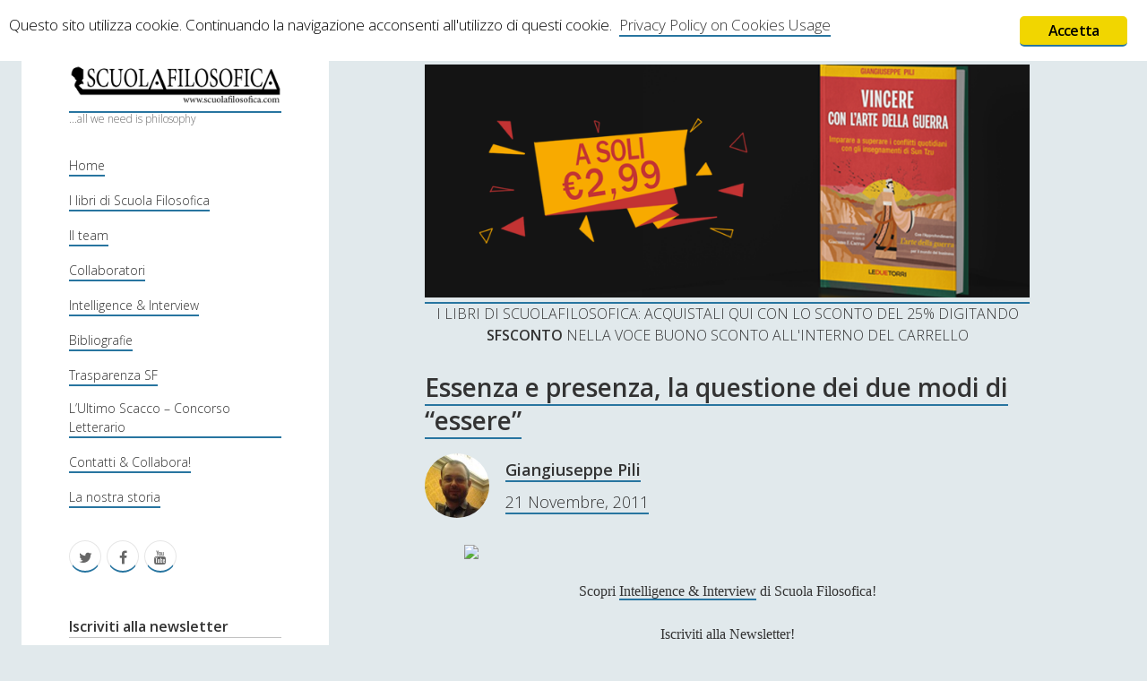

--- FILE ---
content_type: text/html; charset=UTF-8
request_url: https://www.scuolafilosofica.com/tag/essere-e-kant
body_size: 155781
content:
<!DOCTYPE html>

<html lang="it-IT">

<head>
	<title>Essere e Kant Archivi - Scuolafilosofica</title>
<meta charset="UTF-8" />
<meta name="viewport" content="width=device-width, initial-scale=1" />

<!-- This site is optimized with the Yoast SEO plugin v13.3 - https://yoast.com/wordpress/plugins/seo/ -->
<meta name="robots" content="max-snippet:-1, max-image-preview:large, max-video-preview:-1"/>
<link rel="canonical" href="https://www.scuolafilosofica.com/tag/essere-e-kant" />
<meta property="og:locale" content="it_IT" />
<meta property="og:type" content="object" />
<meta property="og:title" content="Essere e Kant Archivi - Scuolafilosofica" />
<meta property="og:url" content="https://www.scuolafilosofica.com/tag/essere-e-kant" />
<meta property="og:site_name" content="Scuolafilosofica" />
<meta property="og:image" content="http://www.scuolafilosofica.com/wp-content/logo-sf.png" />
<meta name="twitter:card" content="summary" />
<meta name="twitter:title" content="Essere e Kant Archivi - Scuolafilosofica" />
<meta name="twitter:site" content="@SCFilosofica" />
<meta name="twitter:image" content="http://www.scuolafilosofica.com/wp-content/logo-sf.png" />
<script type='application/ld+json' class='yoast-schema-graph yoast-schema-graph--main'>{"@context":"https://schema.org","@graph":[{"@type":"WebSite","@id":"https://www.scuolafilosofica.com/#website","url":"https://www.scuolafilosofica.com/","name":"Scuolafilosofica","inLanguage":"it-IT","description":"...all we need is philosophy","potentialAction":[{"@type":"SearchAction","target":"https://www.scuolafilosofica.com/?s={search_term_string}","query-input":"required name=search_term_string"}]},{"@type":"CollectionPage","@id":"https://www.scuolafilosofica.com/tag/essere-e-kant#webpage","url":"https://www.scuolafilosofica.com/tag/essere-e-kant","name":"Essere e Kant Archivi - Scuolafilosofica","isPartOf":{"@id":"https://www.scuolafilosofica.com/#website"},"inLanguage":"it-IT"}]}</script>
<!-- / Yoast SEO plugin. -->

<link rel='dns-prefetch' href='//www.scuolafilosofica.com' />
<link rel='dns-prefetch' href='//maxcdn.bootstrapcdn.com' />
<link rel='dns-prefetch' href='//fonts.googleapis.com' />
<link rel='dns-prefetch' href='//s.w.org' />
<link rel="alternate" type="application/rss+xml" title="Scuolafilosofica &raquo; Feed" href="https://www.scuolafilosofica.com/feed" />
<link rel="alternate" type="application/rss+xml" title="Scuolafilosofica &raquo; Feed dei commenti" href="https://www.scuolafilosofica.com/comments/feed" />
<link rel="alternate" type="application/rss+xml" title="Scuolafilosofica &raquo; Essere e Kant Feed del tag" href="https://www.scuolafilosofica.com/tag/essere-e-kant/feed" />
		<script type="text/javascript">
			window._wpemojiSettings = {"baseUrl":"https:\/\/s.w.org\/images\/core\/emoji\/12.0.0-1\/72x72\/","ext":".png","svgUrl":"https:\/\/s.w.org\/images\/core\/emoji\/12.0.0-1\/svg\/","svgExt":".svg","source":{"concatemoji":"https:\/\/www.scuolafilosofica.com\/wp-includes\/js\/wp-emoji-release.min.js?ver=5.3.20"}};
			!function(e,a,t){var n,r,o,i=a.createElement("canvas"),p=i.getContext&&i.getContext("2d");function s(e,t){var a=String.fromCharCode;p.clearRect(0,0,i.width,i.height),p.fillText(a.apply(this,e),0,0);e=i.toDataURL();return p.clearRect(0,0,i.width,i.height),p.fillText(a.apply(this,t),0,0),e===i.toDataURL()}function c(e){var t=a.createElement("script");t.src=e,t.defer=t.type="text/javascript",a.getElementsByTagName("head")[0].appendChild(t)}for(o=Array("flag","emoji"),t.supports={everything:!0,everythingExceptFlag:!0},r=0;r<o.length;r++)t.supports[o[r]]=function(e){if(!p||!p.fillText)return!1;switch(p.textBaseline="top",p.font="600 32px Arial",e){case"flag":return s([127987,65039,8205,9895,65039],[127987,65039,8203,9895,65039])?!1:!s([55356,56826,55356,56819],[55356,56826,8203,55356,56819])&&!s([55356,57332,56128,56423,56128,56418,56128,56421,56128,56430,56128,56423,56128,56447],[55356,57332,8203,56128,56423,8203,56128,56418,8203,56128,56421,8203,56128,56430,8203,56128,56423,8203,56128,56447]);case"emoji":return!s([55357,56424,55356,57342,8205,55358,56605,8205,55357,56424,55356,57340],[55357,56424,55356,57342,8203,55358,56605,8203,55357,56424,55356,57340])}return!1}(o[r]),t.supports.everything=t.supports.everything&&t.supports[o[r]],"flag"!==o[r]&&(t.supports.everythingExceptFlag=t.supports.everythingExceptFlag&&t.supports[o[r]]);t.supports.everythingExceptFlag=t.supports.everythingExceptFlag&&!t.supports.flag,t.DOMReady=!1,t.readyCallback=function(){t.DOMReady=!0},t.supports.everything||(n=function(){t.readyCallback()},a.addEventListener?(a.addEventListener("DOMContentLoaded",n,!1),e.addEventListener("load",n,!1)):(e.attachEvent("onload",n),a.attachEvent("onreadystatechange",function(){"complete"===a.readyState&&t.readyCallback()})),(n=t.source||{}).concatemoji?c(n.concatemoji):n.wpemoji&&n.twemoji&&(c(n.twemoji),c(n.wpemoji)))}(window,document,window._wpemojiSettings);
		</script>
		<style type="text/css">
img.wp-smiley,
img.emoji {
	display: inline !important;
	border: none !important;
	box-shadow: none !important;
	height: 1em !important;
	width: 1em !important;
	margin: 0 .07em !important;
	vertical-align: -0.1em !important;
	background: none !important;
	padding: 0 !important;
}
</style>
	<link rel='stylesheet' id='wp-block-library-css'  href='https://www.scuolafilosofica.com/wp-includes/css/dist/block-library/style.min.css?ver=5.3.20' type='text/css' media='all' />
<link rel='stylesheet' id='ginger-style-css'  href='https://www.scuolafilosofica.com/wp-content/plugins/ginger/front/css/cookies-enabler.css?ver=5.3.20' type='text/css' media='all' />
<link rel='stylesheet' id='sab_font-awesome-css'  href='//maxcdn.bootstrapcdn.com/font-awesome/4.7.0/css/font-awesome.min.css?ver=5.3.20' type='text/css' media='all' />
<link rel='stylesheet' id='sab_custom_css-css'  href='https://www.scuolafilosofica.com/wp-content/plugins/simple-author-bio/includes/../css/style.css?ver=5.3.20' type='text/css' media='all' />
<link rel='stylesheet' id='wpt-twitter-feed-css'  href='https://www.scuolafilosofica.com/wp-content/plugins/wp-to-twitter/css/twitter-feed.css?ver=5.3.20' type='text/css' media='all' />
<link rel='stylesheet' id='ct-cele-google-fonts-css'  href='//fonts.googleapis.com/css?family=Open+Sans%3A300%2C300italic%2C600&#038;subset=latin%2Clatin-ext&#038;ver=5.3.20' type='text/css' media='all' />
<link rel='stylesheet' id='font-awesome-css'  href='https://www.scuolafilosofica.com/wp-content/themes/cele/assets/font-awesome/css/font-awesome.min.css?ver=5.3.20' type='text/css' media='all' />
<link rel='stylesheet' id='ct-cele-style-css'  href='https://www.scuolafilosofica.com/wp-content/themes/cele/style.css?ver=5.3.20' type='text/css' media='all' />
<script type='text/javascript' src='https://www.scuolafilosofica.com/wp-includes/js/jquery/jquery.js?ver=1.12.4-wp'></script>
<script type='text/javascript' src='https://www.scuolafilosofica.com/wp-includes/js/jquery/jquery-migrate.min.js?ver=1.4.1'></script>
<script type='text/javascript' src='https://www.scuolafilosofica.com/wp-content/plugins/ginger/addon/analytics/gingeranalytics.min.js?ver=5.3.20'></script>
<script type='text/javascript' src='https://www.scuolafilosofica.com/wp-content/plugins/ginger/front/js/cookies-enabler.min.js?ver=5.3.20'></script>
<link rel='https://api.w.org/' href='https://www.scuolafilosofica.com/wp-json/' />
<link rel="EditURI" type="application/rsd+xml" title="RSD" href="https://www.scuolafilosofica.com/xmlrpc.php?rsd" />
<link rel="wlwmanifest" type="application/wlwmanifest+xml" href="https://www.scuolafilosofica.com/wp-includes/wlwmanifest.xml" /> 
<meta name="generator" content="WordPress 5.3.20" />
<style type='text/css'>
#widget-collapscat-4-top span.collapsing.categories {
        border:0;
        padding:0; 
        margin:0; 
        cursor:pointer;
} 

#widget-collapscat-4-top li.widget_collapscat h2 span.sym {float:right;padding:0 .5em}
#widget-collapscat-4-top li.collapsing.categories.self a {font-weight:bold}
#widget-collapscat-4-top:before {content:'';} 
#widget-collapscat-4-top  li.collapsing.categories:before {content:'';} 
#widget-collapscat-4-top  li.collapsing.categories {list-style-type:none}
#widget-collapscat-4-top  li.collapsing.categories{
       padding:0 0 0 1em;
       text-indent:-1em;
}
#widget-collapscat-4-top li.collapsing.categories.item:before {content: '\00BB \00A0' !important;} 
#widget-collapscat-4-top li.collapsing.categories .sym {
   cursor:pointer;
   font-size:1.1em;
   font-family:Arial, Helvetica;
    padding-right:5px;}</style>
            <script type="text/javascript">
        var ginger_logger = "Y";
        var ginger_logger_url = "https://www.scuolafilosofica.com";
        var current_url = "https://www.scuolafilosofica.com/tag/essere-e-kant";

        function gingerAjaxLogTime(status) {
            var xmlHttp = new XMLHttpRequest();
            var parameters = "ginger_action=time";
            var url= ginger_logger_url + "?" + parameters;
            xmlHttp.open("GET", url, true);

            //Black magic paragraph
            xmlHttp.setRequestHeader("Content-type", "application/x-www-form-urlencoded");

            xmlHttp.onreadystatechange = function() {
                if(xmlHttp.readyState == 4 && xmlHttp.status == 200) {
                    var time = xmlHttp.responseText;
                    gingerAjaxLogger(time, status);
                }
            }

            xmlHttp.send(parameters);
        }

        function gingerAjaxLogger(ginger_logtime, status) {
            console.log(ginger_logtime);
            var xmlHttp = new XMLHttpRequest();
            var parameters = "ginger_action=log&time=" + ginger_logtime + "&url=" + current_url + "&status=" + status;
            var url= ginger_logger_url + "?" + parameters;
            //console.log(url);
            xmlHttp.open("GET", url, true);

            //Black magic paragraph
            xmlHttp.setRequestHeader("Content-type", "application/x-www-form-urlencoded");

            xmlHttp.send(parameters);
        }

    </script>
    <style type="text/css">
.avatar {vertical-align:middle; margin-right:5px;}
.credit {font-size: 50%;}
</style>
			<style>
		body {
			background-color: #e1e9ec !important;
		}

		#main {
			background-color: #e1e9ec !important;
		}

		#main-sidebar {
			border-radius: 25px !important;
		}

		.post-content {
			font-family: Garamond, Georgia, "Bitstream Charter", serif !important;
			font-size: 16px !important;
			text-align: right !important;
		}

		.archive-header {
			display: none;
		}

		.post-title {
			font-weight: 600;
		}

		.widget-title {
			border-bottom: 1px solid #c2c2c2;
			font-weight: 600;
		}

		#menu-primary a {
			font-size: 14px !important;
		}

		a {
		        border-bottom: solid 2px #2875a0 !important;
		}
	</style>
</head>

<body id="cele" class="archive tag tag-essere-e-kant tag-2977">
<a class="skip-content" href="#main">Press "Enter" to skip to content</a>
<div id="overflow-container" class="overflow-container">
	<div id="max-width" class="max-width">
		<div id="main-sidebar" class="main-sidebar">
			<div id="sidebar-inner" class="sidebar-inner">
								<header class="site-header" id="site-header" role="banner">
					<div id="title-container" class="title-container">
						<div id='site-title' class='site-title'><a href='https://www.scuolafilosofica.com'><span class='screen-reader-text'>Scuolafilosofica</span><img class='logo' src='https://www.scuolafilosofica.com/wp-content/uploads/2017/03/logo-sf.png' alt='Scuolafilosofica' /></a></div>						<p class="tagline">...all we need is philosophy</p>					</div>
					<button id="toggle-navigation" class="toggle-navigation" name="toggle-navigation" aria-expanded="false">
						<span class="screen-reader-text">open menu</span>
						<svg width="24px" height="18px" viewBox="0 0 24 18" version="1.1" xmlns="http://www.w3.org/2000/svg" xmlns:xlink="http://www.w3.org/1999/xlink">
				    <g stroke="none" stroke-width="1" fill="none" fill-rule="evenodd">
				        <g transform="translate(-148.000000, -36.000000)" fill="#6B6B6B">
				            <g transform="translate(123.000000, 25.000000)">
				                <g transform="translate(25.000000, 11.000000)">
				                    <rect x="0" y="16" width="24" height="2"></rect>
				                    <rect x="0" y="8" width="24" height="2"></rect>
				                    <rect x="0" y="0" width="24" height="2"></rect>
				                </g>
				            </g>
				        </g>
				    </g>
				</svg>					</button>
					<div id="menu-primary-container" class="menu-primary-container">
						<div id="menu-primary" class="menu-container menu-primary" role="navigation">
    <nav class="menu"><ul id="menu-primary-items" class="menu-primary-items"><li id="menu-item-5872" class="menu-item menu-item-type-custom menu-item-object-custom menu-item-home menu-item-5872"><a href="http://www.scuolafilosofica.com/">Home</a></li>
<li id="menu-item-6318" class="menu-item menu-item-type-post_type menu-item-object-page menu-item-6318"><a href="https://www.scuolafilosofica.com/i-libri-di-scuola-filosofica">I libri di Scuola Filosofica</a></li>
<li id="menu-item-5873" class="menu-item menu-item-type-post_type menu-item-object-page menu-item-5873"><a href="https://www.scuolafilosofica.com/il-gruppo">Il team</a></li>
<li id="menu-item-5885" class="menu-item menu-item-type-post_type menu-item-object-page menu-item-5885"><a href="https://www.scuolafilosofica.com/il-gruppo/collaboratori-occasionali">Collaboratori</a></li>
<li id="menu-item-5876" class="menu-item menu-item-type-post_type menu-item-object-page menu-item-5876"><a href="https://www.scuolafilosofica.com/intelligenceinterview">Intelligence &#038; Interview</a></li>
<li id="menu-item-5878" class="menu-item menu-item-type-post_type menu-item-object-page menu-item-5878"><a href="https://www.scuolafilosofica.com/biografie">Bibliografie</a></li>
<li id="menu-item-5879" class="menu-item menu-item-type-post_type menu-item-object-page menu-item-5879"><a href="https://www.scuolafilosofica.com/trasparenza">Trasparenza SF</a></li>
<li id="menu-item-5880" class="menu-item menu-item-type-post_type menu-item-object-page menu-item-5880"><a href="https://www.scuolafilosofica.com/trasparenza/ultimo-scacco">L’Ultimo Scacco – Concorso Letterario</a></li>
<li id="menu-item-5881" class="menu-item menu-item-type-post_type menu-item-object-page menu-item-5881"><a href="https://www.scuolafilosofica.com/contatti/collabora">Contatti &#038; Collabora!</a></li>
<li id="menu-item-5877" class="menu-item menu-item-type-post_type menu-item-object-page menu-item-5877"><a href="https://www.scuolafilosofica.com/il-gruppo/la-nostra-storia">La nostra storia</a></li>
</ul></nav></div>
						<ul class='social-media-icons'><li>					<a class="twitter" target="_blank"
					   href="https://twitter.com/SCFilosofica">
						<i class="fa fa-twitter"
						   title="twitter"></i>
						<span class="screen-reader-text">twitter</span>
					</a>
					</li><li>					<a class="facebook" target="_blank"
					   href="https://www.facebook.com/scuolafilosofica/">
						<i class="fa fa-facebook"
						   title="facebook"></i>
						<span class="screen-reader-text">facebook</span>
					</a>
					</li><li>					<a class="youtube" target="_blank"
					   href="https://www.youtube.com/channel/UC74q8PkjfVTPQYV2cZCePFg">
						<i class="fa fa-youtube"
						   title="youtube"></i>
						<span class="screen-reader-text">youtube</span>
					</a>
					</li></ul>					</div>
				</header>
								    <div id="sidebar-primary-container" class="sidebar-primary-container">
        <aside class="sidebar sidebar-primary" id="sidebar-primary" role="complementary">
            <h1 class="screen-reader-text">Sidebar</h1>
            <section id="text-7" class="widget widget_text"><h2 class="widget-title">Iscriviti alla newsletter</h2>			<div class="textwidget"><p><script>(function() {
	if (!window.mc4wp) {
		window.mc4wp = {
			listeners: [],
			forms    : {
				on: function (event, callback) {
					window.mc4wp.listeners.push({
						event   : event,
						callback: callback
					});
				}
			}
		}
	}
})();
</script><!-- Mailchimp for WordPress v4.7 - https://wordpress.org/plugins/mailchimp-for-wp/ --></p>
<form id="mc4wp-form-1" class="mc4wp-form mc4wp-form-7852" method="post" data-id="7852" data-name="Iscriviti alla newsletter!" >
<div class="mc4wp-form-fields">
<p>
    <label>Nome</label><br />
    <input type="text" name="FNAME">
</p>
<p>
	<label>Indirizzo email:<br />
		<input type="email" name="EMAIL" placeholder="Il tuo indirizzo email" required /><br />
</label>
</p>
<p>
    <label><br />
        <input name="AGREE_TO_TERMS" type="checkbox" value="1" required=""> <a href="http://www.scuolafilosofica.com/trasparenza/privacy-policy" target="_blank" rel="noopener noreferrer">Accetto le condizioni</a><br />
    </label>
</p>
<p>
	<input type="submit" value="Iscriviti" />
</p>
</div>
<p><label style="display: none !important;">Leave this field empty if you&#8217;re human: <input type="text" name="_mc4wp_honeypot" value="" tabindex="-1" autocomplete="off" /></label><input type="hidden" name="_mc4wp_timestamp" value="1769901863" /><input type="hidden" name="_mc4wp_form_id" value="7852" /><input type="hidden" name="_mc4wp_form_element_id" value="mc4wp-form-1" /></p>
<div class="mc4wp-response"></div>
</form>
<p><!-- / Mailchimp for WordPress Plugin --></p>
</div>
		</section><section id="search-3" class="widget widget_search"><h2 class="widget-title">CERCA</h2><div class='search-form-container'>
    <form role="search" method="get" class="search-form" action="https://www.scuolafilosofica.com/">
        <label class="screen-reader-text" for="search-field">Search</label>
        <input id="search-field" type="search" class="search-field" value="" name="s"
               title="Search for:"
               placeholder="Search for..." />
        <input type="submit" class="search-submit" value='Go'/>
    </form>
</div></section><section id="text-6" class="widget widget_text"><h2 class="widget-title">SUPPORT US</h2>			<div class="textwidget">Se apprezzi il nostro lavoro, puoi effettuare una donazione tramite PayPal!
<form action="https://www.paypal.com/cgi-bin/webscr" method="post" target="_top">
<input type="hidden" name="cmd" value="_s-xclick">
<input type="hidden" name="encrypted" value="-----BEGIN [base64]/xMituzGXvZsnORlPE3WGbM7OBLtv/oR3tcfLxK58WkiUN5OwGwkvG0BtEktV2KYriDVzFnnRDmDvQNUR1uWx8DELMAkGBSsOAwIaBQAwgbwGCSqGSIb3DQEHATAUBggqhkiG9w0DBwQIkK9h/qtQ9QGAgZgDD7Hk8mMRufpDSzVgbugpOopBaJV/4SGRAhMCrOesoLTOICVxIIoDFvkIVdB7So1nbeJ3uQjEfvBPsLyIAN2LbiIEIaPMCcU1k0CtzIkaBgSqLo6diBdRPo8mo0nIRKzq4IKYdR/[base64]/Za+GJ/[base64]/9j/iKG4Thia/[base64]/m/u+JAxida9MA0GCSqGSIb3DQEBAQUABIGARlVS+ReTxYyPvd1zhWVBh+WBHAwoJ1+0RGMO9S/mlvHD3XgKqijljAXlCRi/Kr0qul8dkxhCbPduVohgnpOaXMhmmFI031MvuApXwjvYlB4cDf/wCdhYHFKUPC1Z4UGfbirT3ypRwZONHwDi2Y5k3Bav23yrUMIkAAxTyCNah5I=-----END PKCS7-----
">
<input type="image" src="https://www.paypalobjects.com/it_IT/IT/i/btn/btn_donateCC_LG.gif" border="0" name="submit" alt="PayPal è il metodo rapido e sicuro per pagare e farsi pagare online.">
<img alt="" border="0" src="https://www.paypalobjects.com/it_IT/i/scr/pixel.gif" width="1" height="1">
</form></div>
		</section><section id="collapscat-4" class="widget widget_collapscat"><h2 class="widget-title">Contenuti</h2><ul id='widget-collapscat-4-top' class='collapsing categories list'>
      <li class='collapsing categories expandable'><span class='collapsing categories expand'><span class='sym'>&#x25BA;</span></span><a href='https://www.scuolafilosofica.com/category/antologia' title="View all posts filed under Antologia">Antologia</a> (4)
     <div id='collapsCat-28:4' style="display:none">
        </div>
      </li> <!-- ending category -->
      <li class='collapsing categories expandable'><span class='collapsing categories expand'><span class='sym'>&#x25BA;</span></span><a href='https://www.scuolafilosofica.com/category/filosofia' title="View all posts filed under Filosofia">Filosofia</a> (786)
     <div id='collapsCat-23:4' style="display:none">
<ul><li class='collapsing categories expandable'><span class='collapsing categories expand'><span class='sym'>&#x25BA;</span></span><a href='https://www.scuolafilosofica.com/category/filosofia/filosofia-antica' title="View all posts filed under Filosofia Antica">Filosofia Antica</a> (32)
<div id='collapsCat-4:4' style="display:none">
          </div>
         </li> <!-- ending subcategory -->
<li class='collapsing categories expandable'><span class='collapsing categories expand'><span class='sym'>&#x25BA;</span></span><a href='https://www.scuolafilosofica.com/category/filosofia/filosofia-medioevale' title="View all posts filed under Filosofia Medioevale">Filosofia Medioevale</a> (12)
<div id='collapsCat-10:4' style="display:none">
          </div>
         </li> <!-- ending subcategory -->
<li class='collapsing categories expandable'><span class='collapsing categories expand'><span class='sym'>&#x25BA;</span></span><a href='https://www.scuolafilosofica.com/category/filosofia/filosofia-moderna' title="View all posts filed under Filosofia Moderna">Filosofia Moderna</a> (52)
<div id='collapsCat-9:4' style="display:none">
<ul><li class='collapsing categories expandable'><span class='collapsing categories expand'><span class='sym'>&#x25BA;</span></span><a href='https://www.scuolafilosofica.com/category/filosofia/filosofia-moderna/immanuel-kant' title="View all posts filed under Immanuel Kant">Immanuel Kant</a> (24)
<div id='collapsCat-5894:4' style="display:none">
<ul><li class='collapsing categories expandable'><span class='collapsing categories expand'><span class='sym'>&#x25BA;</span></span><a href='https://www.scuolafilosofica.com/category/filosofia/filosofia-moderna/immanuel-kant/critica-della-ragion-pura' title="View all posts filed under Critica della ragion pura">Critica della ragion pura</a> (12)
<div id='collapsCat-11161:4' style="display:none">
          </div>
         </li> <!-- ending subcategory -->
</ul>          </div>
         </li> <!-- ending subcategory -->
</ul>          </div>
         </li> <!-- ending subcategory -->
<li class='collapsing categories expandable'><span class='collapsing categories expand'><span class='sym'>&#x25BA;</span></span><a href='https://www.scuolafilosofica.com/category/filosofia/filosofia-romantica' title="View all posts filed under Filosofia Romantica">Filosofia Romantica</a> (6)
<div id='collapsCat-11:4' style="display:none">
          </div>
         </li> <!-- ending subcategory -->
<li class='collapsing categories expandable'><span class='collapsing categories expand'><span class='sym'>&#x25BA;</span></span><a href='https://www.scuolafilosofica.com/category/filosofia/filosofia-contemporanea' title="View all posts filed under Filosofia Contemporanea">Filosofia Contemporanea</a> (85)
<div id='collapsCat-12:4' style="display:none">
<ul><li class='collapsing categories expandable'><span class='collapsing categories expand'><span class='sym'>&#x25BA;</span></span><a href='https://www.scuolafilosofica.com/category/filosofia/filosofia-contemporanea/tolkien' title="View all posts filed under Tolkien">Tolkien</a> (3)
<div id='collapsCat-1989:4' style="display:none">
          </div>
         </li> <!-- ending subcategory -->
</ul>          </div>
         </li> <!-- ending subcategory -->
<li class='collapsing categories expandable'><span class='collapsing categories expand'><span class='sym'>&#x25BA;</span></span><a href='https://www.scuolafilosofica.com/category/filosofia/i-grandi-temi-della-filosofia' title="View all posts filed under I Grandi Temi della Filosofia">I Grandi Temi della Filosofia</a> (513)
<div id='collapsCat-13:4' style="display:none">
<ul><li class='collapsing categories expandable'><span class='collapsing categories expand'><span class='sym'>&#x25BA;</span></span><a href='https://www.scuolafilosofica.com/category/filosofia/i-grandi-temi-della-filosofia/epistemologia' title="View all posts filed under Epistemologia">Epistemologia</a> (46)
<div id='collapsCat-14:4' style="display:none">
          </div>
         </li> <!-- ending subcategory -->
<li class='collapsing categories expandable'><span class='collapsing categories expand'><span class='sym'>&#x25BA;</span></span><a href='https://www.scuolafilosofica.com/category/filosofia/i-grandi-temi-della-filosofia/estetica' title="View all posts filed under Estetica">Estetica</a> (46)
<div id='collapsCat-471:4' style="display:none">
          </div>
         </li> <!-- ending subcategory -->
<li class='collapsing categories expandable'><span class='collapsing categories expand'><span class='sym'>&#x25BA;</span></span><a href='https://www.scuolafilosofica.com/category/filosofia/i-grandi-temi-della-filosofia/etica-metaetica-e-morale' title="View all posts filed under Etica, Metaetica e Morale">Etica, Metaetica e Morale</a> (59)
<div id='collapsCat-15:4' style="display:none">
<ul><li class='collapsing categories expandable'><span class='collapsing categories expand'><span class='sym'>&#x25BA;</span></span><a href='https://www.scuolafilosofica.com/category/filosofia/i-grandi-temi-della-filosofia/etica-metaetica-e-morale/felicita' title="View all posts filed under Felicità">Felicità</a> (10)
<div id='collapsCat-11720:4' style="display:none">
          </div>
         </li> <!-- ending subcategory -->
</ul>          </div>
         </li> <!-- ending subcategory -->
<li class='collapsing categories expandable'><span class='collapsing categories expand'><span class='sym'>&#x25BA;</span></span><a href='https://www.scuolafilosofica.com/category/filosofia/i-grandi-temi-della-filosofia/filosofia-politica' title="View all posts filed under Filosofia Politica">Filosofia Politica</a> (47)
<div id='collapsCat-16:4' style="display:none">
<ul><li class='collapsing categories expandable'><span class='collapsing categories expand'><span class='sym'>&#x25BA;</span></span><a href='https://www.scuolafilosofica.com/category/filosofia/i-grandi-temi-della-filosofia/filosofia-politica/democrazia' title="View all posts filed under Democrazia">Democrazia</a> (11)
<div id='collapsCat-9866:4' style="display:none">
          </div>
         </li> <!-- ending subcategory -->
<li class='collapsing categories expandable'><span class='collapsing categories expand'><span class='sym'>&#x25BA;</span></span><a href='https://www.scuolafilosofica.com/category/filosofia/i-grandi-temi-della-filosofia/filosofia-politica/pensiero-liberale' title="View all posts filed under Pensiero Liberale">Pensiero Liberale</a> (5)
<div id='collapsCat-11545:4' style="display:none">
          </div>
         </li> <!-- ending subcategory -->
</ul>          </div>
         </li> <!-- ending subcategory -->
<li class='collapsing categories expandable'><span class='collapsing categories expand'><span class='sym'>&#x25BA;</span></span><a href='https://www.scuolafilosofica.com/category/filosofia/i-grandi-temi-della-filosofia/filosofia-del-linguaggio-i-grandi-temi-della-filosofia' title="View all posts filed under Filosofia del Linguaggio">Filosofia del Linguaggio</a> (17)
<div id='collapsCat-748:4' style="display:none">
          </div>
         </li> <!-- ending subcategory -->
<li class='collapsing categories expandable'><span class='collapsing categories expand'><span class='sym'>&#x25BA;</span></span><a href='https://www.scuolafilosofica.com/category/filosofia/i-grandi-temi-della-filosofia/filosofia-del-diritto' title="View all posts filed under Filosofia del diritto">Filosofia del diritto</a> (6)
<div id='collapsCat-10417:4' style="display:none">
          </div>
         </li> <!-- ending subcategory -->
<li class='collapsing categories expandable'><span class='collapsing categories expand'><span class='sym'>&#x25BA;</span></span><a href='https://www.scuolafilosofica.com/category/filosofia/i-grandi-temi-della-filosofia/filosofia-della-mente-i-grandi-temi-della-filosofia' title="View all posts filed under Filosofia della Mente">Filosofia della Mente</a> (16)
<div id='collapsCat-421:4' style="display:none">
          </div>
         </li> <!-- ending subcategory -->
<li class='collapsing categories expandable'><span class='collapsing categories expand'><span class='sym'>&#x25BA;</span></span><a href='https://www.scuolafilosofica.com/category/filosofia/i-grandi-temi-della-filosofia/filosofia-della-guerra' title="View all posts filed under Filosofia della guerra">Filosofia della guerra</a> (35)
<div id='collapsCat-1437:4' style="display:none">
<ul><li class='collapsing categories expandable'><span class='collapsing categories expand'><span class='sym'>&#x25BA;</span></span><a href='https://www.scuolafilosofica.com/category/filosofia/i-grandi-temi-della-filosofia/filosofia-della-guerra/strategy-english-version' title="View all posts filed under Strategy &#8211; English Version">Strategy &#8211; English Version</a> (4)
<div id='collapsCat-11514:4' style="display:none">
<ul><li class='collapsing categories expandable'><span class='collapsing categories expand'><span class='sym'>&#x25BA;</span></span><a href='https://www.scuolafilosofica.com/category/filosofia/i-grandi-temi-della-filosofia/filosofia-della-guerra/strategy-english-version/vegetius-art-of-war' title="View all posts filed under Vegetius &#8211; Art of War">Vegetius &#8211; Art of War</a> (3)
<div id='collapsCat-11515:4' style="display:none">
          </div>
         </li> <!-- ending subcategory -->
</ul>          </div>
         </li> <!-- ending subcategory -->
</ul>          </div>
         </li> <!-- ending subcategory -->
<li class='collapsing categories expandable'><span class='collapsing categories expand'><span class='sym'>&#x25BA;</span></span><a href='https://www.scuolafilosofica.com/category/filosofia/i-grandi-temi-della-filosofia/filosofia-della-matematica' title="View all posts filed under Filosofia della matematica">Filosofia della matematica</a> (6)
<div id='collapsCat-9388:4' style="display:none">
          </div>
         </li> <!-- ending subcategory -->
<li class='collapsing categories expandable'><span class='collapsing categories expand'><span class='sym'>&#x25BA;</span></span><a href='https://www.scuolafilosofica.com/category/filosofia/i-grandi-temi-della-filosofia/filosofia-della-scienza' title="View all posts filed under Filosofia della scienza">Filosofia della scienza</a> (4)
<div id='collapsCat-9196:4' style="display:none">
          </div>
         </li> <!-- ending subcategory -->
<li class='collapsing categories expandable'><span class='collapsing categories expand'><span class='sym'>&#x25BA;</span></span><a href='https://www.scuolafilosofica.com/category/filosofia/i-grandi-temi-della-filosofia/filosofia-della-storia' title="View all posts filed under Filosofia della storia">Filosofia della storia</a> (6)
<div id='collapsCat-10508:4' style="display:none">
          </div>
         </li> <!-- ending subcategory -->
<li class='collapsing categories expandable'><span class='collapsing categories expand'><span class='sym'>&#x25BA;</span></span><a href='https://www.scuolafilosofica.com/category/filosofia/i-grandi-temi-della-filosofia/linguistica' title="View all posts filed under Linguistica">Linguistica</a> (12)
<div id='collapsCat-246:4' style="display:none">
          </div>
         </li> <!-- ending subcategory -->
<li class='collapsing categories expandable'><span class='collapsing categories expand'><span class='sym'>&#x25BA;</span></span><a href='https://www.scuolafilosofica.com/category/filosofia/i-grandi-temi-della-filosofia/logica' title="View all posts filed under Logica">Logica</a> (10)
<div id='collapsCat-57:4' style="display:none">
          </div>
         </li> <!-- ending subcategory -->
<li class='collapsing categories expandable'><span class='collapsing categories expand'><span class='sym'>&#x25BA;</span></span><a href='https://www.scuolafilosofica.com/category/filosofia/i-grandi-temi-della-filosofia/metafisica' title="View all posts filed under Metafisica">Metafisica</a> (16)
<div id='collapsCat-8919:4' style="display:none">
          </div>
         </li> <!-- ending subcategory -->
<li class='collapsing categories expandable'><span class='collapsing categories expand'><span class='sym'>&#x25BA;</span></span><a href='https://www.scuolafilosofica.com/category/filosofia/i-grandi-temi-della-filosofia/problemi-e-paradossi-logici-e-semantici' title="View all posts filed under Problemi e Paradossi Logici e Semantici">Problemi e Paradossi Logici e Semantici</a> (29)
<div id='collapsCat-17:4' style="display:none">
          </div>
         </li> <!-- ending subcategory -->
<li class='collapsing categories expandable'><span class='collapsing categories expand'><span class='sym'>&#x25BA;</span></span><a href='https://www.scuolafilosofica.com/category/filosofia/i-grandi-temi-della-filosofia/scienze-cognitive' title="View all posts filed under Scienze Cognitive">Scienze Cognitive</a> (30)
<div id='collapsCat-18:4' style="display:none">
          </div>
         </li> <!-- ending subcategory -->
<li class='collapsing categories expandable'><span class='collapsing categories expand'><span class='sym'>&#x25BA;</span></span><a href='https://www.scuolafilosofica.com/category/filosofia/i-grandi-temi-della-filosofia/storia-della-filosofia' title="View all posts filed under Storia Della Filosofia">Storia Della Filosofia</a> (14)
<div id='collapsCat-19:4' style="display:none">
          </div>
         </li> <!-- ending subcategory -->
</ul>          </div>
         </li> <!-- ending subcategory -->
<li class='collapsing categories expandable'><span class='collapsing categories expand'><span class='sym'>&#x25BA;</span></span><a href='https://www.scuolafilosofica.com/category/filosofia/corsi-di-filosofia' title="View all posts filed under Corsi Di Filosofia">Corsi Di Filosofia</a> (10)
<div id='collapsCat-320:4' style="display:none">
          </div>
         </li> <!-- ending subcategory -->
<li class='collapsing categories expandable'><span class='collapsing categories expand'><span class='sym'>&#x25BA;</span></span><a href='https://www.scuolafilosofica.com/category/filosofia/spiegazioni-per-una-filosofia-piu-easy' title="View all posts filed under Spiegazioni per una Filosofia più Easy!">Spiegazioni per una Filosofia più Easy!</a> (40)
<div id='collapsCat-29:4' style="display:none">
          </div>
         </li> <!-- ending subcategory -->
<li class='collapsing categories expandable'><span class='collapsing categories expand'><span class='sym'>&#x25BA;</span></span><a href='https://www.scuolafilosofica.com/category/filosofia/filosofia-applicata' title="View all posts filed under Filosofia Applicata">Filosofia Applicata</a> (72)
<div id='collapsCat-21:4' style="display:none">
<ul><li class='collapsing categories expandable'><span class='collapsing categories expand'><span class='sym'>&#x25BA;</span></span><a href='https://www.scuolafilosofica.com/category/filosofia/filosofia-applicata/filosofia-della-moda' title="View all posts filed under Filosofia della moda">Filosofia della moda</a> (11)
<div id='collapsCat-9797:4' style="display:none">
          </div>
         </li> <!-- ending subcategory -->
<li class='collapsing categories expandable'><span class='collapsing categories expand'><span class='sym'>&#x25BA;</span></span><a href='https://www.scuolafilosofica.com/category/filosofia/filosofia-applicata/scacchi-e-filosofica' title="View all posts filed under Scacchi e Filosofia">Scacchi e Filosofia</a> (24)
<div id='collapsCat-22:4' style="display:none">
          </div>
         </li> <!-- ending subcategory -->
</ul>          </div>
         </li> <!-- ending subcategory -->
<li class='collapsing categories expandable'><span class='collapsing categories expand'><span class='sym'>&#x25BA;</span></span><a href='https://www.scuolafilosofica.com/category/filosofia/filosofia-orientale' title="View all posts filed under Filosofia Orientale">Filosofia Orientale</a> (47)
<div id='collapsCat-1135:4' style="display:none">
<ul><li class='collapsing categories expandable'><span class='collapsing categories expand'><span class='sym'>&#x25BA;</span></span><a href='https://www.scuolafilosofica.com/category/filosofia/filosofia-orientale/sun-tzu' title="View all posts filed under Sun Tzu">Sun Tzu</a> (15)
<div id='collapsCat-1333:4' style="display:none">
          </div>
         </li> <!-- ending subcategory -->
<li class='collapsing categories expandable'><span class='collapsing categories expand'><span class='sym'>&#x25BA;</span></span><a href='https://www.scuolafilosofica.com/category/filosofia/filosofia-orientale/veda' title="View all posts filed under Veda">Veda</a> (29)
<div id='collapsCat-1136:4' style="display:none">
          </div>
         </li> <!-- ending subcategory -->
</ul>          </div>
         </li> <!-- ending subcategory -->
</ul>        </div>
      </li> <!-- ending category -->
      <li class='collapsing categories expandable'><span class='collapsing categories expand'><span class='sym'>&#x25BA;</span></span><a href='https://www.scuolafilosofica.com/category/saggi' title="View all posts filed under Saggi">Saggi</a> (72)
     <div id='collapsCat-26:4' style="display:none">
<ul><li class='collapsing categories expandable'><span class='collapsing categories expand'><span class='sym'>&#x25BA;</span></span><a href='https://www.scuolafilosofica.com/category/saggi/religione' title="View all posts filed under Religione">Religione</a> (11)
<div id='collapsCat-10525:4' style="display:none">
          </div>
         </li> <!-- ending subcategory -->
<li class='collapsing categories expandable'><span class='collapsing categories expand'><span class='sym'>&#x25BA;</span></span><a href='https://www.scuolafilosofica.com/category/saggi/saggi-di-critica-sociale' title="View all posts filed under Saggi di Critica Sociale">Saggi di Critica Sociale</a> (47)
<div id='collapsCat-291:4' style="display:none">
          </div>
         </li> <!-- ending subcategory -->
</ul>        </div>
      </li> <!-- ending category -->
      <li class='collapsing categories expandable'><span class='collapsing categories expand'><span class='sym'>&#x25BA;</span></span><a href='https://www.scuolafilosofica.com/category/scienza' title="View all posts filed under Scienza">Scienza</a> (84)
     <div id='collapsCat-27:4' style="display:none">
<ul><li class='collapsing categories expandable'><span class='collapsing categories expand'><span class='sym'>&#x25BA;</span></span><a href='https://www.scuolafilosofica.com/category/scienza/metodi-di-indagine-dello-sviluppo' title="View all posts filed under Metodi di indagine dello sviluppo">Metodi di indagine dello sviluppo</a> (8)
<div id='collapsCat-9487:4' style="display:none">
          </div>
         </li> <!-- ending subcategory -->
</ul>        </div>
      </li> <!-- ending category -->
      <li class='collapsing categories expandable'><span class='collapsing categories expand'><span class='sym'>&#x25BA;</span></span><a href='https://www.scuolafilosofica.com/category/storia' title="View all posts filed under Storia">Storia</a> (141)
     <div id='collapsCat-25:4' style="display:none">
<ul><li class='collapsing categories expandable'><span class='collapsing categories expand'><span class='sym'>&#x25BA;</span></span><a href='https://www.scuolafilosofica.com/category/storia/antropologia' title="View all posts filed under Antropologia">Antropologia</a> (5)
<div id='collapsCat-9753:4' style="display:none">
          </div>
         </li> <!-- ending subcategory -->
<li class='collapsing categories expandable'><span class='collapsing categories expand'><span class='sym'>&#x25BA;</span></span><a href='https://www.scuolafilosofica.com/category/storia/geografia' title="View all posts filed under Geografia">Geografia</a> (10)
<div id='collapsCat-2026:4' style="display:none">
          </div>
         </li> <!-- ending subcategory -->
<li class='collapsing categories expandable'><span class='collapsing categories expand'><span class='sym'>&#x25BA;</span></span><a href='https://www.scuolafilosofica.com/category/storia/storia-contemporanea-storia' title="View all posts filed under Storia Contemporanea">Storia Contemporanea</a> (61)
<div id='collapsCat-1734:4' style="display:none">
<ul><li class='collapsing categories expandable'><span class='collapsing categories expand'><span class='sym'>&#x25BA;</span></span><a href='https://www.scuolafilosofica.com/category/storia/storia-contemporanea-storia/guerra-del-vietnam' title="View all posts filed under Guerra del Vietnam">Guerra del Vietnam</a> (1)
<div id='collapsCat-12630:4' style="display:none">
          </div>
         </li> <!-- ending subcategory -->
<li class='collapsing categories expandable'><span class='collapsing categories expand'><span class='sym'>&#x25BA;</span></span><a href='https://www.scuolafilosofica.com/category/storia/storia-contemporanea-storia/la-colonizzazione-interna-della-sardegna-e-listituzione-delle-colonie-penali-agricole' title="View all posts filed under La colonizzazione interna della Sardegna e l’istituzione delle colonie penali agricole">La colonizzazione interna della Sardegna e l’istituzione delle colonie penali agricole</a> (11)
<div id='collapsCat-9182:4' style="display:none">
          </div>
         </li> <!-- ending subcategory -->
<li class='collapsing categories expandable'><span class='collapsing categories expand'><span class='sym'>&#x25BA;</span></span><a href='https://www.scuolafilosofica.com/category/storia/storia-contemporanea-storia/la-guerra-fredda' title="View all posts filed under La guerra fredda">La guerra fredda</a> (5)
<div id='collapsCat-9491:4' style="display:none">
          </div>
         </li> <!-- ending subcategory -->
</ul>          </div>
         </li> <!-- ending subcategory -->
<li class='collapsing categories expandable'><span class='collapsing categories expand'><span class='sym'>&#x25BA;</span></span><a href='https://www.scuolafilosofica.com/category/storia/storia-greca' title="View all posts filed under Storia Greca">Storia Greca</a> (14)
<div id='collapsCat-1732:4' style="display:none">
          </div>
         </li> <!-- ending subcategory -->
<li class='collapsing categories expandable'><span class='collapsing categories expand'><span class='sym'>&#x25BA;</span></span><a href='https://www.scuolafilosofica.com/category/storia/storia-medioevale' title="View all posts filed under Storia Medioevale">Storia Medioevale</a> (6)
<div id='collapsCat-1733:4' style="display:none">
          </div>
         </li> <!-- ending subcategory -->
<li class='collapsing categories expandable'><span class='collapsing categories expand'><span class='sym'>&#x25BA;</span></span><a href='https://www.scuolafilosofica.com/category/storia/storia-moderna' title="View all posts filed under Storia Moderna">Storia Moderna</a> (18)
<div id='collapsCat-557:4' style="display:none">
          </div>
         </li> <!-- ending subcategory -->
<li class='collapsing categories expandable'><span class='collapsing categories expand'><span class='sym'>&#x25BA;</span></span><a href='https://www.scuolafilosofica.com/category/storia/storia-romana' title="View all posts filed under Storia Romana">Storia Romana</a> (18)
<div id='collapsCat-682:4' style="display:none">
          </div>
         </li> <!-- ending subcategory -->
<li class='collapsing categories expandable'><span class='collapsing categories expand'><span class='sym'>&#x25BA;</span></span><a href='https://www.scuolafilosofica.com/category/storia/storia-dellislam' title="View all posts filed under Storia dell&#8217;Islam">Storia dell&#8217;Islam</a> (2)
<div id='collapsCat-9168:4' style="display:none">
          </div>
         </li> <!-- ending subcategory -->
</ul>        </div>
      </li> <!-- ending category -->
      <li class='collapsing categories expandable'><span class='collapsing categories expand'><span class='sym'>&#x25BA;</span></span><a href='https://www.scuolafilosofica.com/category/libri-recensiti' title="View all posts filed under Libri Recensiti">Libri Recensiti</a> (438)
     <div id='collapsCat-24:4' style="display:none">
<ul><li class='collapsing categories expandable'><span class='collapsing categories expand'><span class='sym'>&#x25BA;</span></span><a href='https://www.scuolafilosofica.com/category/libri-recensiti/biografia-libri-recensiti' title="View all posts filed under Biografie">Biografie</a> (21)
<div id='collapsCat-243:4' style="display:none">
          </div>
         </li> <!-- ending subcategory -->
<li class='collapsing categories expandable'><span class='collapsing categories expand'><span class='sym'>&#x25BA;</span></span><a href='https://www.scuolafilosofica.com/category/libri-recensiti/classici' title="View all posts filed under Classici della Narrativa">Classici della Narrativa</a> (76)
<div id='collapsCat-68:4' style="display:none">
          </div>
         </li> <!-- ending subcategory -->
<li class='collapsing categories expandable'><span class='collapsing categories expand'><span class='sym'>&#x25BA;</span></span><a href='https://www.scuolafilosofica.com/category/libri-recensiti/narrativa-italiana' title="View all posts filed under Narrativa Italiana">Narrativa Italiana</a> (17)
<div id='collapsCat-55:4' style="display:none">
          </div>
         </li> <!-- ending subcategory -->
<li class='collapsing categories expandable'><span class='collapsing categories expand'><span class='sym'>&#x25BA;</span></span><a href='https://www.scuolafilosofica.com/category/libri-recensiti/fantascienza' title="View all posts filed under Fantascienza">Fantascienza</a> (20)
<div id='collapsCat-34:4' style="display:none">
          </div>
         </li> <!-- ending subcategory -->
<li class='collapsing categories expandable'><span class='collapsing categories expand'><span class='sym'>&#x25BA;</span></span><a href='https://www.scuolafilosofica.com/category/libri-recensiti/fumetti' title="View all posts filed under Fumetti">Fumetti</a> (4)
<div id='collapsCat-268:4' style="display:none">
          </div>
         </li> <!-- ending subcategory -->
<li class='collapsing categories expandable'><span class='collapsing categories expand'><span class='sym'>&#x25BA;</span></span><a href='https://www.scuolafilosofica.com/category/libri-recensiti/gialli-classici' title="View all posts filed under Gialli Classici">Gialli Classici</a> (12)
<div id='collapsCat-52:4' style="display:none">
          </div>
         </li> <!-- ending subcategory -->
<li class='collapsing categories expandable'><span class='collapsing categories expand'><span class='sym'>&#x25BA;</span></span><a href='https://www.scuolafilosofica.com/category/libri-recensiti/libri-di-storia' title="View all posts filed under Libri di Storia">Libri di Storia</a> (52)
<div id='collapsCat-53:4' style="display:none">
          </div>
         </li> <!-- ending subcategory -->
<li class='collapsing categories expandable'><span class='collapsing categories expand'><span class='sym'>&#x25BA;</span></span><a href='https://www.scuolafilosofica.com/category/libri-recensiti/libri-filosofici' title="View all posts filed under Libri Filosofici">Libri Filosofici</a> (47)
<div id='collapsCat-54:4' style="display:none">
          </div>
         </li> <!-- ending subcategory -->
<li class='collapsing categories expandable'><span class='collapsing categories expand'><span class='sym'>&#x25BA;</span></span><a href='https://www.scuolafilosofica.com/category/libri-recensiti/noir' title="View all posts filed under Noir">Noir</a> (13)
<div id='collapsCat-37:4' style="display:none">
          </div>
         </li> <!-- ending subcategory -->
<li class='collapsing categories expandable'><span class='collapsing categories expand'><span class='sym'>&#x25BA;</span></span><a href='https://www.scuolafilosofica.com/category/libri-recensiti/libri-di-scacchi' title="View all posts filed under Libri di Scacchi">Libri di Scacchi</a> (17)
<div id='collapsCat-78:4' style="display:none">
          </div>
         </li> <!-- ending subcategory -->
<li class='collapsing categories expandable'><span class='collapsing categories expand'><span class='sym'>&#x25BA;</span></span><a href='https://www.scuolafilosofica.com/category/libri-recensiti/narrativa' title="View all posts filed under Narrativa">Narrativa</a> (51)
<div id='collapsCat-122:4' style="display:none">
          </div>
         </li> <!-- ending subcategory -->
<li class='collapsing categories expandable'><span class='collapsing categories expand'><span class='sym'>&#x25BA;</span></span><a href='https://www.scuolafilosofica.com/category/libri-recensiti/altro' title="View all posts filed under Altro">Altro</a> (14)
<div id='collapsCat-336:4' style="display:none">
          </div>
         </li> <!-- ending subcategory -->
<li class='collapsing categories expandable'><span class='collapsing categories expand'><span class='sym'>&#x25BA;</span></span><a href='https://www.scuolafilosofica.com/category/libri-recensiti/business-economia' title="View all posts filed under Business &amp; Economia">Business &amp; Economia</a> (5)
<div id='collapsCat-11740:4' style="display:none">
          </div>
         </li> <!-- ending subcategory -->
<li class='collapsing categories expandable'><span class='collapsing categories expand'><span class='sym'>&#x25BA;</span></span><a href='https://www.scuolafilosofica.com/category/libri-recensiti/collane' title="View all posts filed under Collane">Collane</a> (3)
<div id='collapsCat-7535:4' style="display:none">
          </div>
         </li> <!-- ending subcategory -->
<li class='collapsing categories expandable'><span class='collapsing categories expand'><span class='sym'>&#x25BA;</span></span><a href='https://www.scuolafilosofica.com/category/libri-recensiti/geopolitica' title="View all posts filed under Geopolitica">Geopolitica</a> (5)
<div id='collapsCat-9872:4' style="display:none">
          </div>
         </li> <!-- ending subcategory -->
<li class='collapsing categories expandable'><span class='collapsing categories expand'><span class='sym'>&#x25BA;</span></span><a href='https://www.scuolafilosofica.com/category/libri-recensiti/guerra-e-warfare' title="View all posts filed under Guerra e warfare">Guerra e warfare</a> (37)
<div id='collapsCat-8002:4' style="display:none">
          </div>
         </li> <!-- ending subcategory -->
<li class='collapsing categories expandable'><span class='collapsing categories expand'><span class='sym'>&#x25BA;</span></span><a href='https://www.scuolafilosofica.com/category/libri-recensiti/i-premi-nobel-la-serie' title="View all posts filed under I premi Nobel &#8211; La serie">I premi Nobel &#8211; La serie</a> (4)
<div id='collapsCat-11843:4' style="display:none">
          </div>
         </li> <!-- ending subcategory -->
<li class='collapsing categories expandable'><span class='collapsing categories expand'><span class='sym'>&#x25BA;</span></span><a href='https://www.scuolafilosofica.com/category/libri-recensiti/intelligence' title="View all posts filed under Intelligence">Intelligence</a> (3)
<div id='collapsCat-10918:4' style="display:none">
          </div>
         </li> <!-- ending subcategory -->
<li class='collapsing categories expandable'><span class='collapsing categories expand'><span class='sym'>&#x25BA;</span></span><a href='https://www.scuolafilosofica.com/category/libri-recensiti/logica-libri-recensiti' title="View all posts filed under Logica">Logica</a> (5)
<div id='collapsCat-9332:4' style="display:none">
          </div>
         </li> <!-- ending subcategory -->
<li class='collapsing categories expandable'><span class='collapsing categories expand'><span class='sym'>&#x25BA;</span></span><a href='https://www.scuolafilosofica.com/category/libri-recensiti/recensioni-diarkos' title="View all posts filed under Recensioni &#8211; Diarkos">Recensioni &#8211; Diarkos</a> (1)
<div id='collapsCat-13212:4' style="display:none">
          </div>
         </li> <!-- ending subcategory -->
<li class='collapsing categories expandable'><span class='collapsing categories expand'><span class='sym'>&#x25BA;</span></span><a href='https://www.scuolafilosofica.com/category/libri-recensiti/reportage' title="View all posts filed under Reportage">Reportage</a> (4)
<div id='collapsCat-9213:4' style="display:none">
          </div>
         </li> <!-- ending subcategory -->
<li class='collapsing categories expandable'><span class='collapsing categories expand'><span class='sym'>&#x25BA;</span></span><a href='https://www.scuolafilosofica.com/category/libri-recensiti/scienza-libri-recensiti' title="View all posts filed under Scienza">Scienza</a> (13)
<div id='collapsCat-6959:4' style="display:none">
          </div>
         </li> <!-- ending subcategory -->
</ul>        </div>
      </li> <!-- ending category -->
      <li class='collapsing categories expandable'><span class='collapsing categories expand'><span class='sym'>&#x25BA;</span></span><a href='https://www.scuolafilosofica.com/category/random' title="View all posts filed under Random">Random</a> (25)
     <div id='collapsCat-1:4' style="display:none">
        </div>
      </li> <!-- ending category -->
      <li class='collapsing categories expandable'><span class='collapsing categories expand'><span class='sym'>&#x25BA;</span></span><a href='https://www.scuolafilosofica.com/category/ironia' title="View all posts filed under Ironia">Ironia</a> (7)
     <div id='collapsCat-290:4' style="display:none">
        </div>
      </li> <!-- ending category -->
      <li class='collapsing categories expandable'><span class='collapsing categories expand'><span class='sym'>&#x25BA;</span></span><a href='https://www.scuolafilosofica.com/category/un-po-di-narrativa' title="View all posts filed under Un Po&#8217; Di Narrativa">Un Po&#8217; Di Narrativa</a> (7)
     <div id='collapsCat-286:4' style="display:none">
        </div>
      </li> <!-- ending category -->
      <li class='collapsing categories expandable'><span class='collapsing categories expand'><span class='sym'>&#x25BA;</span></span><a href='https://www.scuolafilosofica.com/category/attualita' title="View all posts filed under Attualità">Attualità</a> (12)
     <div id='collapsCat-9954:4' style="display:none">
        </div>
      </li> <!-- ending category -->
      <li class='collapsing categories expandable'><span class='collapsing categories expand'><span class='sym'>&#x25BA;</span></span><a href='https://www.scuolafilosofica.com/category/azione-filosofica' title="View all posts filed under Azione Filosofica">Azione Filosofica</a> (4)
     <div id='collapsCat-11312:4' style="display:none">
<ul><li class='collapsing categories expandable'><span class='collapsing categories expand'><span class='sym'>&#x25BA;</span></span><a href='https://www.scuolafilosofica.com/category/azione-filosofica/progetti' title="View all posts filed under Progetti">Progetti</a> (1)
<div id='collapsCat-11438:4' style="display:none">
          </div>
         </li> <!-- ending subcategory -->
</ul>        </div>
      </li> <!-- ending category -->
      <li class='collapsing categories expandable'><span class='collapsing categories expand'><span class='sym'>&#x25BA;</span></span><a href='https://www.scuolafilosofica.com/category/cinema-e-serie' title="View all posts filed under Cinema e Serie">Cinema e Serie</a> (15)
     <div id='collapsCat-8965:4' style="display:none">
        </div>
      </li> <!-- ending category -->
      <li class='collapsing categories expandable'><span class='collapsing categories expand'><span class='sym'>&#x25BA;</span></span><a href='https://www.scuolafilosofica.com/category/collana-di-scuola-filosofica' title="View all posts filed under Collana di Scuola Filosofica">Collana di Scuola Filosofica</a> (13)
     <div id='collapsCat-10944:4' style="display:none">
        </div>
      </li> <!-- ending category -->
      <li class='collapsing categories expandable'><span class='collapsing categories expand'><span class='sym'>&#x25BA;</span></span><a href='https://www.scuolafilosofica.com/category/didattica' title="View all posts filed under Didattica">Didattica</a> (7)
     <div id='collapsCat-9254:4' style="display:none">
        </div>
      </li> <!-- ending category -->
      <li class='collapsing categories expandable'><span class='collapsing categories expand'><span class='sym'>&#x25BA;</span></span><a href='https://www.scuolafilosofica.com/category/economia' title="View all posts filed under Economia">Economia</a> (9)
     <div id='collapsCat-340:4' style="display:none">
        </div>
      </li> <!-- ending category -->
      <li class='collapsing categories expandable'><span class='collapsing categories expand'><span class='sym'>&#x25BA;</span></span><a href='https://www.scuolafilosofica.com/category/filologia' title="View all posts filed under Filologia">Filologia</a> (3)
     <div id='collapsCat-13078:4' style="display:none">
        </div>
      </li> <!-- ending category -->
      <li class='collapsing categories expandable'><span class='collapsing categories expand'><span class='sym'>&#x25BA;</span></span><a href='https://www.scuolafilosofica.com/category/geopolitica-2' title="View all posts filed under Geopolitica">Geopolitica</a> (11)
     <div id='collapsCat-11078:4' style="display:none">
        </div>
      </li> <!-- ending category -->
      <li class='collapsing categories expandable'><span class='collapsing categories expand'><span class='sym'>&#x25BA;</span></span><a href='https://www.scuolafilosofica.com/category/i-percorsi-di-sf2-0' title="View all posts filed under I percorsi di SF2.0">I percorsi di SF2.0</a> (7)
     <div id='collapsCat-7836:4' style="display:none">
        </div>
      </li> <!-- ending category -->
      <li class='collapsing categories expandable'><span class='collapsing categories expand'><span class='sym'>&#x25BA;</span></span><a href='https://www.scuolafilosofica.com/category/in-edicola' title="View all posts filed under In edicola">In edicola</a> (1)
     <div id='collapsCat-8423:4' style="display:none">
        </div>
      </li> <!-- ending category -->
      <li class='collapsing categories expandable'><span class='collapsing categories expand'><span class='sym'>&#x25BA;</span></span><a href='https://www.scuolafilosofica.com/category/interviste' title="View all posts filed under Interviste">Interviste</a> (70)
     <div id='collapsCat-9133:4' style="display:none">
<ul><li class='collapsing categories expandable'><span class='collapsing categories expand'><span class='sym'>&#x25BA;</span></span><a href='https://www.scuolafilosofica.com/category/interviste/artificial-intelligence' title="View all posts filed under Artificial Intelligence">Artificial Intelligence</a> (1)
<div id='collapsCat-11687:4' style="display:none">
          </div>
         </li> <!-- ending subcategory -->
<li class='collapsing categories expandable'><span class='collapsing categories expand'><span class='sym'>&#x25BA;</span></span><a href='https://www.scuolafilosofica.com/category/interviste/intelligence-interviste' title="View all posts filed under Intelligence">Intelligence</a> (32)
<div id='collapsCat-11662:4' style="display:none">
          </div>
         </li> <!-- ending subcategory -->
<li class='collapsing categories expandable'><span class='collapsing categories expand'><span class='sym'>&#x25BA;</span></span><a href='https://www.scuolafilosofica.com/category/interviste/intelligence-interview-italian-version' title="View all posts filed under Intelligence &amp; Interview &#8211; Italian Version">Intelligence &amp; Interview &#8211; Italian Version</a> (3)
<div id='collapsCat-11792:4' style="display:none">
          </div>
         </li> <!-- ending subcategory -->
<li class='collapsing categories expandable'><span class='collapsing categories expand'><span class='sym'>&#x25BA;</span></span><a href='https://www.scuolafilosofica.com/category/interviste/technology' title="View all posts filed under Technology">Technology</a> (3)
<div id='collapsCat-11748:4' style="display:none">
          </div>
         </li> <!-- ending subcategory -->
</ul>        </div>
      </li> <!-- ending category -->
      <li class='collapsing categories expandable'><span class='collapsing categories expand'><span class='sym'>&#x25BA;</span></span><a href='https://www.scuolafilosofica.com/category/itinerari' title="View all posts filed under Itinerari">Itinerari</a> (14)
     <div id='collapsCat-8924:4' style="display:none">
<ul><li class='collapsing categories expandable'><span class='collapsing categories expand'><span class='sym'>&#x25BA;</span></span><a href='https://www.scuolafilosofica.com/category/itinerari/per-canoa' title="View all posts filed under Per Canoa">Per Canoa</a> (6)
<div id='collapsCat-10168:4' style="display:none">
          </div>
         </li> <!-- ending subcategory -->
</ul>        </div>
      </li> <!-- ending category -->
      <li class='collapsing categories expandable'><span class='collapsing categories expand'><span class='sym'>&#x25BA;</span></span><a href='https://www.scuolafilosofica.com/category/musica' title="View all posts filed under Musica">Musica</a> (11)
     <div id='collapsCat-9355:4' style="display:none">
        </div>
      </li> <!-- ending category -->
      <li class='collapsing categories expandable'><span class='collapsing categories expand'><span class='sym'>&#x25BA;</span></span><a href='https://www.scuolafilosofica.com/category/scacchi' title="View all posts filed under Scacchi">Scacchi</a> (42)
     <div id='collapsCat-604:4' style="display:none">
        </div>
      </li> <!-- ending category -->
      <li class='collapsing categories expandable'><span class='collapsing categories expand'><span class='sym'>&#x25BA;</span></span><a href='https://www.scuolafilosofica.com/category/scoutismo' title="View all posts filed under Scoutismo">Scoutismo</a> (1)
     <div id='collapsCat-10468:4' style="display:none">
        </div>
      </li> <!-- ending category -->
      <li class='collapsing categories expandable'><span class='collapsing categories expand'><span class='sym'>&#x25BA;</span></span><a href='https://www.scuolafilosofica.com/category/segnalazioni' title="View all posts filed under Segnalazioni">Segnalazioni</a> (222)
     <div id='collapsCat-5648:4' style="display:none">
<ul><li class='collapsing categories expandable'><span class='collapsing categories expand'><span class='sym'>&#x25BA;</span></span><a href='https://www.scuolafilosofica.com/category/segnalazioni/associazioni-culturali' title="View all posts filed under Associazioni Culturali">Associazioni Culturali</a> (10)
<div id='collapsCat-9891:4' style="display:none">
          </div>
         </li> <!-- ending subcategory -->
<li class='collapsing categories expandable'><span class='collapsing categories expand'><span class='sym'>&#x25BA;</span></span><a href='https://www.scuolafilosofica.com/category/segnalazioni/bandi-e-concorsi' title="View all posts filed under Bandi e concorsi">Bandi e concorsi</a> (5)
<div id='collapsCat-9193:4' style="display:none">
          </div>
         </li> <!-- ending subcategory -->
<li class='collapsing categories expandable'><span class='collapsing categories expand'><span class='sym'>&#x25BA;</span></span><a href='https://www.scuolafilosofica.com/category/segnalazioni/blog-siti-e-web' title="View all posts filed under Blog Siti e Web">Blog Siti e Web</a> (10)
<div id='collapsCat-9605:4' style="display:none">
          </div>
         </li> <!-- ending subcategory -->
<li class='collapsing categories expandable'><span class='collapsing categories expand'><span class='sym'>&#x25BA;</span></span><a href='https://www.scuolafilosofica.com/category/segnalazioni/concerti' title="View all posts filed under Concerti">Concerti</a> (1)
<div id='collapsCat-9699:4' style="display:none">
          </div>
         </li> <!-- ending subcategory -->
<li class='collapsing categories expandable'><span class='collapsing categories expand'><span class='sym'>&#x25BA;</span></span><a href='https://www.scuolafilosofica.com/category/segnalazioni/concorsi-letterari' title="View all posts filed under Concorsi Letterari">Concorsi Letterari</a> (1)
<div id='collapsCat-8796:4' style="display:none">
          </div>
         </li> <!-- ending subcategory -->
<li class='collapsing categories expandable'><span class='collapsing categories expand'><span class='sym'>&#x25BA;</span></span><a href='https://www.scuolafilosofica.com/category/segnalazioni/conferenze' title="View all posts filed under Conferenze">Conferenze</a> (7)
<div id='collapsCat-10279:4' style="display:none">
          </div>
         </li> <!-- ending subcategory -->
<li class='collapsing categories expandable'><span class='collapsing categories expand'><span class='sym'>&#x25BA;</span></span><a href='https://www.scuolafilosofica.com/category/segnalazioni/ebook-e-internet' title="View all posts filed under Ebook e Internet">Ebook e Internet</a> (15)
<div id='collapsCat-8429:4' style="display:none">
          </div>
         </li> <!-- ending subcategory -->
<li class='collapsing categories expandable'><span class='collapsing categories expand'><span class='sym'>&#x25BA;</span></span><a href='https://www.scuolafilosofica.com/category/segnalazioni/in-edicola-segnalazioni' title="View all posts filed under In Edicola">In Edicola</a> (3)
<div id='collapsCat-8424:4' style="display:none">
          </div>
         </li> <!-- ending subcategory -->
<li class='collapsing categories expandable'><span class='collapsing categories expand'><span class='sym'>&#x25BA;</span></span><a href='https://www.scuolafilosofica.com/category/segnalazioni/manifestazioni' title="View all posts filed under Manifestazioni">Manifestazioni</a> (12)
<div id='collapsCat-354:4' style="display:none">
          </div>
         </li> <!-- ending subcategory -->
<li class='collapsing categories expandable'><span class='collapsing categories expand'><span class='sym'>&#x25BA;</span></span><a href='https://www.scuolafilosofica.com/category/segnalazioni/manifestazioni-di-scacchi' title="View all posts filed under Manifestazioni di scacchi">Manifestazioni di scacchi</a> (9)
<div id='collapsCat-8410:4' style="display:none">
          </div>
         </li> <!-- ending subcategory -->
<li class='collapsing categories expandable'><span class='collapsing categories expand'><span class='sym'>&#x25BA;</span></span><a href='https://www.scuolafilosofica.com/category/segnalazioni/notifiche-sf2-0' title="View all posts filed under Notifiche SF2.0">Notifiche SF2.0</a> (16)
<div id='collapsCat-8425:4' style="display:none">
          </div>
         </li> <!-- ending subcategory -->
<li class='collapsing categories expandable'><span class='collapsing categories expand'><span class='sym'>&#x25BA;</span></span><a href='https://www.scuolafilosofica.com/category/segnalazioni/numeri-di-riviste' title="View all posts filed under Numeri di riviste">Numeri di riviste</a> (17)
<div id='collapsCat-8419:4' style="display:none">
          </div>
         </li> <!-- ending subcategory -->
<li class='collapsing categories expandable'><span class='collapsing categories expand'><span class='sym'>&#x25BA;</span></span><a href='https://www.scuolafilosofica.com/category/segnalazioni/presentazioni-di-libri' title="View all posts filed under Presentazioni di libri">Presentazioni di libri</a> (14)
<div id='collapsCat-8416:4' style="display:none">
          </div>
         </li> <!-- ending subcategory -->
<li class='collapsing categories expandable'><span class='collapsing categories expand'><span class='sym'>&#x25BA;</span></span><a href='https://www.scuolafilosofica.com/category/segnalazioni/promozioni' title="View all posts filed under Promozioni">Promozioni</a> (11)
<div id='collapsCat-8418:4' style="display:none">
          </div>
         </li> <!-- ending subcategory -->
<li class='collapsing categories expandable'><span class='collapsing categories expand'><span class='sym'>&#x25BA;</span></span><a href='https://www.scuolafilosofica.com/category/segnalazioni/research-projects' title="View all posts filed under Research Projects">Research Projects</a> (1)
<div id='collapsCat-11474:4' style="display:none">
          </div>
         </li> <!-- ending subcategory -->
<li class='collapsing categories expandable'><span class='collapsing categories expand'><span class='sym'>&#x25BA;</span></span><a href='https://www.scuolafilosofica.com/category/segnalazioni/seminari' title="View all posts filed under Seminari">Seminari</a> (27)
<div id='collapsCat-8406:4' style="display:none">
          </div>
         </li> <!-- ending subcategory -->
<li class='collapsing categories expandable'><span class='collapsing categories expand'><span class='sym'>&#x25BA;</span></span><a href='https://www.scuolafilosofica.com/category/segnalazioni/settore-difesa' title="View all posts filed under Settore Difesa">Settore Difesa</a> (5)
<div id='collapsCat-8420:4' style="display:none">
          </div>
         </li> <!-- ending subcategory -->
<li class='collapsing categories expandable'><span class='collapsing categories expand'><span class='sym'>&#x25BA;</span></span><a href='https://www.scuolafilosofica.com/category/segnalazioni/tornei-di-scacchi' title="View all posts filed under Tornei di scacchi">Tornei di scacchi</a> (6)
<div id='collapsCat-8791:4' style="display:none">
          </div>
         </li> <!-- ending subcategory -->
<li class='collapsing categories expandable'><span class='collapsing categories expand'><span class='sym'>&#x25BA;</span></span><a href='https://www.scuolafilosofica.com/category/segnalazioni/uscite-in-libreria' title="View all posts filed under Uscite in libreria">Uscite in libreria</a> (24)
<div id='collapsCat-8422:4' style="display:none">
          </div>
         </li> <!-- ending subcategory -->
<li class='collapsing categories expandable'><span class='collapsing categories expand'><span class='sym'>&#x25BA;</span></span><a href='https://www.scuolafilosofica.com/category/segnalazioni/video' title="View all posts filed under Video">Video</a> (14)
<div id='collapsCat-8421:4' style="display:none">
          </div>
         </li> <!-- ending subcategory -->
<li class='collapsing categories expandable'><span class='collapsing categories expand'><span class='sym'>&#x25BA;</span></span><a href='https://www.scuolafilosofica.com/category/segnalazioni/workshop' title="View all posts filed under Workshop">Workshop</a> (6)
<div id='collapsCat-8430:4' style="display:none">
          </div>
         </li> <!-- ending subcategory -->
</ul>        </div>
      </li> <!-- ending category -->
      <li class='collapsing categories expandable'><span class='collapsing categories expand'><span class='sym'>&#x25BA;</span></span><a href='https://www.scuolafilosofica.com/category/sicurezza-e-relazioni-internazionali' title="View all posts filed under Sicurezza e Relazioni Internazionali">Sicurezza e Relazioni Internazionali</a> (14)
     <div id='collapsCat-9698:4' style="display:none">
        </div>
      </li> <!-- ending category -->
      <li class='collapsing categories expandable'><span class='collapsing categories expand'><span class='sym'>&#x25BA;</span></span><a href='https://www.scuolafilosofica.com/category/storiadellaletteratura' title="View all posts filed under Storia della Letteratura">Storia della Letteratura</a> (159)
     <div id='collapsCat-1041:4' style="display:none">
<ul><li class='collapsing categories expandable'><span class='collapsing categories expand'><span class='sym'>&#x25BA;</span></span><a href='https://www.scuolafilosofica.com/category/storiadellaletteratura/figure' title="View all posts filed under Figure">Figure</a> (66)
<div id='collapsCat-9628:4' style="display:none">
<ul><li class='collapsing categories expandable'><span class='collapsing categories expand'><span class='sym'>&#x25BA;</span></span><a href='https://www.scuolafilosofica.com/category/storiadellaletteratura/figure/albert-camus' title="View all posts filed under Albert Camus">Albert Camus</a> (1)
<div id='collapsCat-10644:4' style="display:none">
          </div>
         </li> <!-- ending subcategory -->
<li class='collapsing categories expandable'><span class='collapsing categories expand'><span class='sym'>&#x25BA;</span></span><a href='https://www.scuolafilosofica.com/category/storiadellaletteratura/figure/arthur-conan-doyle' title="View all posts filed under Arthur Conan Doyle">Arthur Conan Doyle</a> (1)
<div id='collapsCat-10931:4' style="display:none">
          </div>
         </li> <!-- ending subcategory -->
<li class='collapsing categories expandable'><span class='collapsing categories expand'><span class='sym'>&#x25BA;</span></span><a href='https://www.scuolafilosofica.com/category/storiadellaletteratura/figure/dino-buzzati' title="View all posts filed under Dino Buzzati">Dino Buzzati</a> (1)
<div id='collapsCat-10873:4' style="display:none">
          </div>
         </li> <!-- ending subcategory -->
<li class='collapsing categories expandable'><span class='collapsing categories expand'><span class='sym'>&#x25BA;</span></span><a href='https://www.scuolafilosofica.com/category/storiadellaletteratura/figure/franz-kafka' title="View all posts filed under Franz Kafka">Franz Kafka</a> (3)
<div id='collapsCat-9640:4' style="display:none">
          </div>
         </li> <!-- ending subcategory -->
<li class='collapsing categories expandable'><span class='collapsing categories expand'><span class='sym'>&#x25BA;</span></span><a href='https://www.scuolafilosofica.com/category/storiadellaletteratura/figure/george-orwell' title="View all posts filed under George Orwell">George Orwell</a> (2)
<div id='collapsCat-9641:4' style="display:none">
          </div>
         </li> <!-- ending subcategory -->
<li class='collapsing categories expandable'><span class='collapsing categories expand'><span class='sym'>&#x25BA;</span></span><a href='https://www.scuolafilosofica.com/category/storiadellaletteratura/figure/gustav-flaubert' title="View all posts filed under Gustav Flaubert">Gustav Flaubert</a> (2)
<div id='collapsCat-9648:4' style="display:none">
          </div>
         </li> <!-- ending subcategory -->
<li class='collapsing categories expandable'><span class='collapsing categories expand'><span class='sym'>&#x25BA;</span></span><a href='https://www.scuolafilosofica.com/category/storiadellaletteratura/figure/guy-de-maupassant' title="View all posts filed under Guy De Maupassant">Guy De Maupassant</a> (5)
<div id='collapsCat-9638:4' style="display:none">
          </div>
         </li> <!-- ending subcategory -->
<li class='collapsing categories expandable'><span class='collapsing categories expand'><span class='sym'>&#x25BA;</span></span><a href='https://www.scuolafilosofica.com/category/storiadellaletteratura/figure/henry-miller' title="View all posts filed under Henry Miller">Henry Miller</a> (2)
<div id='collapsCat-9644:4' style="display:none">
          </div>
         </li> <!-- ending subcategory -->
<li class='collapsing categories expandable'><span class='collapsing categories expand'><span class='sym'>&#x25BA;</span></span><a href='https://www.scuolafilosofica.com/category/storiadellaletteratura/figure/herbert-g-wells' title="View all posts filed under Herbert G. Wells">Herbert G. Wells</a> (2)
<div id='collapsCat-9647:4' style="display:none">
          </div>
         </li> <!-- ending subcategory -->
<li class='collapsing categories expandable'><span class='collapsing categories expand'><span class='sym'>&#x25BA;</span></span><a href='https://www.scuolafilosofica.com/category/storiadellaletteratura/figure/italo-svevo' title="View all posts filed under Italo Svevo">Italo Svevo</a> (1)
<div id='collapsCat-12244:4' style="display:none">
          </div>
         </li> <!-- ending subcategory -->
<li class='collapsing categories expandable'><span class='collapsing categories expand'><span class='sym'>&#x25BA;</span></span><a href='https://www.scuolafilosofica.com/category/storiadellaletteratura/figure/jack-london' title="View all posts filed under Jack London">Jack London</a> (7)
<div id='collapsCat-9643:4' style="display:none">
          </div>
         </li> <!-- ending subcategory -->
<li class='collapsing categories expandable'><span class='collapsing categories expand'><span class='sym'>&#x25BA;</span></span><a href='https://www.scuolafilosofica.com/category/storiadellaletteratura/figure/james-joyce' title="View all posts filed under James Joyce">James Joyce</a> (2)
<div id='collapsCat-9639:4' style="display:none">
          </div>
         </li> <!-- ending subcategory -->
<li class='collapsing categories expandable'><span class='collapsing categories expand'><span class='sym'>&#x25BA;</span></span><a href='https://www.scuolafilosofica.com/category/storiadellaletteratura/figure/jorge-luis-borges' title="View all posts filed under Jorge Luis Borges">Jorge Luis Borges</a> (1)
<div id='collapsCat-10491:4' style="display:none">
          </div>
         </li> <!-- ending subcategory -->
<li class='collapsing categories expandable'><span class='collapsing categories expand'><span class='sym'>&#x25BA;</span></span><a href='https://www.scuolafilosofica.com/category/storiadellaletteratura/figure/joseph-conrad' title="View all posts filed under Joseph Conrad">Joseph Conrad</a> (8)
<div id='collapsCat-9637:4' style="display:none">
          </div>
         </li> <!-- ending subcategory -->
<li class='collapsing categories expandable'><span class='collapsing categories expand'><span class='sym'>&#x25BA;</span></span><a href='https://www.scuolafilosofica.com/category/storiadellaletteratura/figure/philip-dick' title="View all posts filed under Philip Dick">Philip Dick</a> (5)
<div id='collapsCat-10684:4' style="display:none">
          </div>
         </li> <!-- ending subcategory -->
<li class='collapsing categories expandable'><span class='collapsing categories expand'><span class='sym'>&#x25BA;</span></span><a href='https://www.scuolafilosofica.com/category/storiadellaletteratura/figure/philip-marlowe' title="View all posts filed under Raymond Chandler">Raymond Chandler</a> (4)
<div id='collapsCat-9645:4' style="display:none">
          </div>
         </li> <!-- ending subcategory -->
<li class='collapsing categories expandable'><span class='collapsing categories expand'><span class='sym'>&#x25BA;</span></span><a href='https://www.scuolafilosofica.com/category/storiadellaletteratura/figure/robert-luis-stevenson' title="View all posts filed under Robert Luis Stevenson">Robert Luis Stevenson</a> (2)
<div id='collapsCat-9646:4' style="display:none">
          </div>
         </li> <!-- ending subcategory -->
<li class='collapsing categories expandable'><span class='collapsing categories expand'><span class='sym'>&#x25BA;</span></span><a href='https://www.scuolafilosofica.com/category/storiadellaletteratura/figure/rudyard-kipling' title="View all posts filed under Rudyard Kipling">Rudyard Kipling</a> (2)
<div id='collapsCat-10613:4' style="display:none">
          </div>
         </li> <!-- ending subcategory -->
<li class='collapsing categories expandable'><span class='collapsing categories expand'><span class='sym'>&#x25BA;</span></span><a href='https://www.scuolafilosofica.com/category/storiadellaletteratura/figure/torkild-hansen' title="View all posts filed under Torkild Hansen">Torkild Hansen</a> (4)
<div id='collapsCat-9642:4' style="display:none">
          </div>
         </li> <!-- ending subcategory -->
<li class='collapsing categories expandable'><span class='collapsing categories expand'><span class='sym'>&#x25BA;</span></span><a href='https://www.scuolafilosofica.com/category/storiadellaletteratura/figure/william-m-thackeray' title="View all posts filed under William M. Thackeray">William M. Thackeray</a> (1)
<div id='collapsCat-10101:4' style="display:none">
          </div>
         </li> <!-- ending subcategory -->
<li class='collapsing categories expandable'><span class='collapsing categories expand'><span class='sym'>&#x25BA;</span></span><a href='https://www.scuolafilosofica.com/category/storiadellaletteratura/figure/william-shakespeare' title="View all posts filed under William Shakespeare">William Shakespeare</a> (9)
<div id='collapsCat-9636:4' style="display:none">
          </div>
         </li> <!-- ending subcategory -->
<li class='collapsing categories expandable'><span class='collapsing categories expand'><span class='sym'>&#x25BA;</span></span><a href='https://www.scuolafilosofica.com/category/storiadellaletteratura/figure/emile-zola' title="View all posts filed under Émile Zola">Émile Zola</a> (1)
<div id='collapsCat-10490:4' style="display:none">
          </div>
         </li> <!-- ending subcategory -->
</ul>          </div>
         </li> <!-- ending subcategory -->
<li class='collapsing categories expandable'><span class='collapsing categories expand'><span class='sym'>&#x25BA;</span></span><a href='https://www.scuolafilosofica.com/category/storiadellaletteratura/letteratura-italiana-storiadellaletteratura' title="View all posts filed under Letteratura Italiana">Letteratura Italiana</a> (35)
<div id='collapsCat-1569:4' style="display:none">
          </div>
         </li> <!-- ending subcategory -->
<li class='collapsing categories expandable'><span class='collapsing categories expand'><span class='sym'>&#x25BA;</span></span><a href='https://www.scuolafilosofica.com/category/storiadellaletteratura/letteratura-latina' title="View all posts filed under Letteratura Latina">Letteratura Latina</a> (33)
<div id='collapsCat-1433:4' style="display:none">
<ul><li class='collapsing categories expandable'><span class='collapsing categories expand'><span class='sym'>&#x25BA;</span></span><a href='https://www.scuolafilosofica.com/category/storiadellaletteratura/letteratura-latina/litterae-ex-oblivio' title="View all posts filed under Litterae ex oblivio">Litterae ex oblivio</a> (3)
<div id='collapsCat-13339:4' style="display:none">
          </div>
         </li> <!-- ending subcategory -->
</ul>          </div>
         </li> <!-- ending subcategory -->
<li class='collapsing categories expandable'><span class='collapsing categories expand'><span class='sym'>&#x25BA;</span></span><a href='https://www.scuolafilosofica.com/category/storiadellaletteratura/letteratura-gotica' title="View all posts filed under Letteratura gotica">Letteratura gotica</a> (9)
<div id='collapsCat-8894:4' style="display:none">
          </div>
         </li> <!-- ending subcategory -->
<li class='collapsing categories expandable'><span class='collapsing categories expand'><span class='sym'>&#x25BA;</span></span><a href='https://www.scuolafilosofica.com/category/storiadellaletteratura/letteratura-sarda' title="View all posts filed under Letteratura sarda">Letteratura sarda</a> (1)
<div id='collapsCat-9446:4' style="display:none">
          </div>
         </li> <!-- ending subcategory -->
</ul>        </div>
      </li> <!-- ending category -->
      <li class='collapsing categories expandable'><span class='collapsing categories expand'><span class='sym'>&#x25BA;</span></span><a href='https://www.scuolafilosofica.com/category/utilita' title="View all posts filed under Utilità">Utilità</a> (12)
     <div id='collapsCat-7939:4' style="display:none">
        </div>
      </li> <!-- ending category -->
      <li class='collapsing categories expandable'><span class='collapsing categories expand'><span class='sym'>&#x25BA;</span></span><a href='https://www.scuolafilosofica.com/category/venere-in-cornice' title="Rubrica di moda gestita da Paolo Meneghetti e aggiornata serialmente.">Venere in Cornice</a> (38)
     <div id='collapsCat-12364:4' style="display:none">
        </div>
      </li> <!-- ending category -->
<li style='display:none'><script type="text/javascript">
// <![CDATA[
/* These variables are part of the Collapsing Categories Plugin 
      *  Version: 2.1.3
      *  $Id: collapscat.php 2079254 2019-05-02 14:22:44Z robfelty $
      * Copyright 2007 Robert Felty (robfelty.com)
      */
var expandSym='&#x25BA;';
var collapseSym='&#x25BC;';
try { collapsItems['catTest'] = 'test'; } catch (err) { collapsItems = new Object(); }
collapsItems['collapsCat-28:4'] = '<ul><li class=\'collapsing categories item\'><a href=\'https://www.scuolafilosofica.com/371/antologia-a-e\' title=\'Antologia A-E\'>Antologia A-E</a></li><li class=\'collapsing categories item\'><a href=\'https://www.scuolafilosofica.com/374/antologia-f-m\' title=\'Antologia F-M\'>Antologia F-M</a></li><li class=\'collapsing categories item\'><a href=\'https://www.scuolafilosofica.com/377/antologia-n-s\' title=\'Antologia N-S\'>Antologia N-S</a></li><li class=\'collapsing categories item\'><a href=\'https://www.scuolafilosofica.com/369/antologia-t-z\' title=\'Antologia T-Z.\'>Antologia T-Z.</a></li></ul>';
collapsItems['collapsCat-4:4'] = '<ul><li class=\'collapsing categories item\'><a href=\'https://www.scuolafilosofica.com/608/anassagora\' title=\'Anassagora - Vita e Opere\'>Anassagora - Vita e Opere</a></li><li class=\'collapsing categories item\'><a href=\'https://www.scuolafilosofica.com/600/anassimandro\' title=\'Anassimandro - Vita e opere\'>Anassimandro - Vita e opere</a></li><li class=\'collapsing categories item\'><a href=\'https://www.scuolafilosofica.com/602/anassimene\' title=\'Anassimene - Vita e opere\'>Anassimene - Vita e opere</a></li><li class=\'collapsing categories item\'><a href=\'https://www.scuolafilosofica.com/588/aristotele\' title=\'Aristotele - Vita e opere\'>Aristotele - Vita e opere</a></li><li class=\'collapsing categories item\'><a href=\'https://www.scuolafilosofica.com/612/democrito\' title=\'Democrito - Vita e opere\'>Democrito - Vita e opere</a></li><li class=\'collapsing categories item\'><a href=\'https://www.scuolafilosofica.com/616/empedocle\' title=\'Empedocle - Vita e opere\'>Empedocle - Vita e opere</a></li><li class=\'collapsing categories item\'><a href=\'https://www.scuolafilosofica.com/597/epicuro\' title=\'Epicuro - Vita e opere\'>Epicuro - Vita e opere</a></li><li class=\'collapsing categories item\'><a href=\'https://www.scuolafilosofica.com/628/epitteto\' title=\'Epitteto - Vita e Opere\'>Epitteto - Vita e Opere</a></li><li class=\'collapsing categories item\'><a href=\'https://www.scuolafilosofica.com/630/eraclito\' title=\'Eraclito - Vita e opere\'>Eraclito - Vita e opere</a></li><li class=\'collapsing categories item\'><a href=\'https://www.scuolafilosofica.com/3505/eresie-cristiane-e-scuole-di-pensiero-in-periodo-tardo-antico\' title=\'Eresie cristiane e scuole di pensiero in periodo tardo antico\'>Eresie cristiane e scuole di pensiero in periodo tardo antico</a></li><li class=\'collapsing categories item\'><a href=\'https://www.scuolafilosofica.com/11643/eros-il-demone-mediatore-tra-divino-e-umano-erotica-giustizia-e-passioni\' title=\'Eros: Il Demone Mediatore tra Divino e Umano - Erotica, Giustizia e Passioni in Platone\'>Eros: Il Demone Mediatore tra Divino e Umano - Erotica, Giustizia e Passioni in Platone</a></li><li class=\'collapsing categories item\'><a href=\'https://www.scuolafilosofica.com/2914/gemino-di-rodi-e-il-suo-posto-nella-storia-della-filosofia-della-scienza\' title=\'Gemino di Rodi e il suo posto nella storia della filosofia della scienza\'>Gemino di Rodi e il suo posto nella storia della filosofia della scienza</a></li><li class=\'collapsing categories item\'><a href=\'https://www.scuolafilosofica.com/624/gorgia\' title=\'Gorgia - Vita e opere\'>Gorgia - Vita e opere</a></li><li class=\'collapsing categories item\'><a href=\'https://www.scuolafilosofica.com/11027/il-demiurgo-di-platone-ha-lidea-di-artisticita-sui-numeri-idealmente-contratti\' title=\'Il Demiurgo di Platone ha l&#039;Idea di Artisticità sui numeri idealmente contratti\'>Il Demiurgo di Platone ha l\'Idea di Artisticità sui numeri idealmente contratti</a></li><li class=\'collapsing categories item\'><a href=\'https://www.scuolafilosofica.com/3833/larte-della-guerra-di-publio-flavio-vegezio-renato-considerazioni-analitiche-e-metastoriche\' title=\'L&#039;arte della guerra di Publio Flavio Vegezio Renato - Considerazioni analitiche e metastoriche\'>L\'arte della guerra di Publio Flavio Vegezio Renato - Considerazioni analitiche e metastoriche</a></li><li class=\'collapsing categories item\'><a href=\'https://www.scuolafilosofica.com/712/le-confessioni-e-la-citta-di-dio-di-agostino\' title=\'Le confessioni e La città di Dio di Agostino\'>Le confessioni e La città di Dio di Agostino</a></li><li class=\'collapsing categories item\'><a href=\'https://www.scuolafilosofica.com/618/leucippo\' title=\'Leucippo - Vita e opere\'>Leucippo - Vita e opere</a></li><li class=\'collapsing categories item\'><a href=\'https://www.scuolafilosofica.com/2202/lucrezio\' title=\'Lucrezio - Vita e Opere\'>Lucrezio - Vita e Opere</a></li><li class=\'collapsing categories item\'><a href=\'https://www.scuolafilosofica.com/3462/lapogeo-della-cultura-cristiana-la-patristica\' title=\'L’apogeo della cultura cristiana: la patristica\'>L’apogeo della cultura cristiana: la patristica</a></li><li class=\'collapsing categories item\'><a href=\'https://www.scuolafilosofica.com/3096/marco-tullio-cicerone\' title=\'Marco Tullio Cicerone - Vita e opere\'>Marco Tullio Cicerone - Vita e opere</a></li><li class=\'collapsing categories item\'><a href=\'https://www.scuolafilosofica.com/591/melisso\' title=\'Melisso - Vita e opere\'>Melisso - Vita e opere</a></li><li class=\'collapsing categories item\'><a href=\'https://www.scuolafilosofica.com/593/parmenide\' title=\'Parmenide - Vita e opere\'>Parmenide - Vita e opere</a></li><li class=\'collapsing categories item\'><a href=\'https://www.scuolafilosofica.com/606/pitagora\' title=\'Pitagora - Vita e opere\'>Pitagora - Vita e opere</a></li><li class=\'collapsing categories item\'><a href=\'https://www.scuolafilosofica.com/5722/plato-and-analytic-epistemology-has-plato-been-set-aside\' title=\'Plato and Analytic Epistemology. Has Plato Been Set Aside?\'>Plato and Analytic Epistemology. Has Plato Been Set Aside?</a></li><li class=\'collapsing categories item\'><a href=\'https://www.scuolafilosofica.com/622/platone\' title=\'Platone\'>Platone</a></li><li class=\'collapsing categories item\'><a href=\'https://www.scuolafilosofica.com/626/protagora\' title=\'Protagora - Vita e Opere\'>Protagora - Vita e Opere</a></li><li class=\'collapsing categories item\'><a href=\'https://www.scuolafilosofica.com/3359/seneca\' title=\'Seneca - Vita e opere\'>Seneca - Vita e opere</a></li><li class=\'collapsing categories item\'><a href=\'https://www.scuolafilosofica.com/595/senofane\' title=\'Senofane - Vita e Filosofia\'>Senofane - Vita e Filosofia</a></li><li class=\'collapsing categories item\'><a href=\'https://www.scuolafilosofica.com/620/socrate\' title=\'Socrate - Vita e pensiero\'>Socrate - Vita e pensiero</a></li><li class=\'collapsing categories item\'><a href=\'https://www.scuolafilosofica.com/1959/sun-tzu-uno-studio-sullarte-della-guerra\' title=\'Sun Tzu: uno studio sull&#039;arte della guerra\'>Sun Tzu: uno studio sull\'arte della guerra</a></li><li class=\'collapsing categories item\'><a href=\'https://www.scuolafilosofica.com/604/talete\' title=\'Talete - Vita e Opere\'>Talete - Vita e Opere</a></li><li class=\'collapsing categories item\'><a href=\'https://www.scuolafilosofica.com/1218/zenone-di-elea\' title=\'Zenone di Elea - Vita e opere\'>Zenone di Elea - Vita e opere</a></li></ul>';
collapsItems['collapsCat-10:4'] = '<ul><li class=\'collapsing categories item\'><a href=\'https://www.scuolafilosofica.com/632/abelardo\' title=\'Abelardo - Vita e Opere\'>Abelardo - Vita e Opere</a></li><li class=\'collapsing categories item\'><a href=\'https://www.scuolafilosofica.com/634/alberto-magno\' title=\'Alberto Magno - Vita e opere\'>Alberto Magno - Vita e opere</a></li><li class=\'collapsing categories item\'><a href=\'https://www.scuolafilosofica.com/5734/alcune-riflessioni-sui-tarocchi\' title=\'Alcune riflessioni sui Tarocchi\'>Alcune riflessioni sui Tarocchi</a></li><li class=\'collapsing categories item\'><a href=\'https://www.scuolafilosofica.com/636/anselmo-d%e2%80%99aosta\' title=\'Anselmo d’Aosta - Vita e Opere\'>Anselmo d’Aosta - Vita e Opere</a></li><li class=\'collapsing categories item\'><a href=\'https://www.scuolafilosofica.com/638/averroe\' title=\'Averroè - Vita e Opere\'>Averroè - Vita e Opere</a></li><li class=\'collapsing categories item\'><a href=\'https://www.scuolafilosofica.com/640/avicenna\' title=\'Avicenna - Vita e Opere\'>Avicenna - Vita e Opere</a></li><li class=\'collapsing categories item\'><a href=\'https://www.scuolafilosofica.com/644/bonaventura\' title=\'Bonaventura - Vita e pensiero\'>Bonaventura - Vita e pensiero</a></li><li class=\'collapsing categories item\'><a href=\'https://www.scuolafilosofica.com/646/dante-alighieri\' title=\'Dante Alighieri - Vita e pensiero oltre la Divina Commedia\'>Dante Alighieri - Vita e pensiero oltre la Divina Commedia</a></li><li class=\'collapsing categories item\'><a href=\'https://www.scuolafilosofica.com/12374/des-fames-dez-taverne-ms-fr-25545-nuova-edizione-critica\' title=\'Des fames, des dez et de taverne (ms. Paris, BnF, fr. 25545, f. 4r) – Elementi per una nuova edizione critica\'>Des fames, des dez et de taverne (ms. Paris, BnF, fr. 25545, f. 4r) – Elementi per una nuova edizione critica</a></li><li class=\'collapsing categories item\'><a href=\'https://www.scuolafilosofica.com/3462/lapogeo-della-cultura-cristiana-la-patristica\' title=\'L’apogeo della cultura cristiana: la patristica\'>L’apogeo della cultura cristiana: la patristica</a></li><li class=\'collapsing categories item\'><a href=\'https://www.scuolafilosofica.com/642/bacone-ruggero\' title=\'Ruggero Bacone - Vita e Opere\'>Ruggero Bacone - Vita e Opere</a></li><li class=\'collapsing categories item\'><a href=\'https://www.scuolafilosofica.com/11884/recensione-vitale-filosofia-medievale\' title=\'[Recensione] Pasquale Vitale – Filosofia Medievale (Diarkos 2023)\'>[Recensione] Pasquale Vitale – Filosofia Medievale (Diarkos 2023)</a></li></ul>';
collapsItems['collapsCat-11161:4'] = '<ul><li class=\'collapsing categories item\'><a href=\'https://www.scuolafilosofica.com/7596/il-linguaggio-e-la-facolta-di-giudizio\' title=\'(2) Il linguaggio della &quot;Critica della Ragion Pura&quot; e i suoi limiti legati alla facoltà di giudizio\'>(2) Il linguaggio della \"Critica della Ragion Pura\" e i suoi limiti legati alla facoltà di giudizio</a></li><li class=\'collapsing categories item\'><a href=\'https://www.scuolafilosofica.com/7589/lo-scopo-della-critica-della-ragione-e-la-rivoluzione-copernicana\' title=\'1 Lo scopo della critica della ragione e la rivoluzione copernicana\'>1 Lo scopo della critica della ragione e la rivoluzione copernicana</a></li><li class=\'collapsing categories item\'><a href=\'https://www.scuolafilosofica.com/8637/limiti-conoscenza-intellettuale\' title=\'10. I limiti della conoscenza intellettuale\'>10. I limiti della conoscenza intellettuale</a></li><li class=\'collapsing categories item\'><a href=\'https://www.scuolafilosofica.com/8922/ragione\' title=\'11. La ragione e i suoi limiti e scopi\'>11. La ragione e i suoi limiti e scopi</a></li><li class=\'collapsing categories item\'><a href=\'https://www.scuolafilosofica.com/7611/7611-i-risultati-principali-della-critica-kantiana\' title=\'3. L’ampiezza e i risultati principali della &quot;Critica della ragion pura&quot;\'>3. L’ampiezza e i risultati principali della \"Critica della ragion pura\"</a></li><li class=\'collapsing categories item\'><a href=\'https://www.scuolafilosofica.com/7632/4-giudizi-sintetici-e-giudizi-analitici-teoria-del-giudizio\' title=\'4 Giudizi sintetici e giudizi analitici - Teoria del giudizio\'>4 Giudizi sintetici e giudizi analitici - Teoria del giudizio</a></li><li class=\'collapsing categories item\'><a href=\'https://www.scuolafilosofica.com/7661/giudizi-in-kant\' title=\'5 Giudizi a priori, puri e a posteriori – Una rassegna essenziale\'>5 Giudizi a priori, puri e a posteriori – Una rassegna essenziale</a></li><li class=\'collapsing categories item\'><a href=\'https://www.scuolafilosofica.com/7675/6-kant-affronta-il-paradosso-dellanalisi\' title=\'6 Kant affronta il paradosso dell’analisi\'>6 Kant affronta il paradosso dell’analisi</a></li><li class=\'collapsing categories item\'><a href=\'https://www.scuolafilosofica.com/7848/spazio-7848\' title=\'7. Le forme a priori dell’esperienza: lo spazio\'>7. Le forme a priori dell’esperienza: lo spazio</a></li><li class=\'collapsing categories item\'><a href=\'https://www.scuolafilosofica.com/7871/7871_il-tempo\' title=\'8. Le forme a priori dell’esperienza: il tempo\'>8. Le forme a priori dell’esperienza: il tempo</a></li><li class=\'collapsing categories item\'><a href=\'https://www.scuolafilosofica.com/8008/9-lintelletto-e-le-sue-categorie\' title=\'9. L’intelletto e le sue categorie\'>9. L’intelletto e le sue categorie</a></li><li class=\'collapsing categories item\'><a href=\'https://www.scuolafilosofica.com/9815/potenza-della-ragione-kant\' title=\'La potenza della ragione secondo Kant\'>La potenza della ragione secondo Kant</a></li></ul>';
collapsItems['collapsCat-5894:4'] = '<li class=\'collapsing categories item\'><a href=\'https://www.scuolafilosofica.com/3296/1-struttura-de-per-la-pace-perpetua-un-progetto-filosofico-di-immanuel-kant\' title=\'1. Struttura de Per la pace perpetua Un progetto filosofico di Immanuel Kant\'>1. Struttura de Per la pace perpetua Un progetto filosofico di Immanuel Kant</a></li><li class=\'collapsing categories item\'><a href=\'https://www.scuolafilosofica.com/3298/2-per-la-pace-perpetua-articoli-preliminari\' title=\'2. Per la pace perpetua: articoli preliminari\'>2. Per la pace perpetua: articoli preliminari</a></li><li class=\'collapsing categories item\'><a href=\'https://www.scuolafilosofica.com/3300/3-per-la-pace-perpetua-articoli-definitivi\' title=\'3. Per la pace perpetua: articoli definitivi\'>3. Per la pace perpetua: articoli definitivi</a></li><li class=\'collapsing categories item\'><a href=\'https://www.scuolafilosofica.com/3302/4-la-garanzia-della-pace-perpetua-tre-argomenti\' title=\'4. La garanzia della pace perpetua: tre argomenti\'>4. La garanzia della pace perpetua: tre argomenti</a></li><li class=\'collapsing categories item\'><a href=\'https://www.scuolafilosofica.com/3305/5-politica-e-morale-la-prospettiva-kantiana\' title=\'5. Politica e morale: la prospettiva kantiana\'>5. Politica e morale: la prospettiva kantiana</a></li><li class=\'collapsing categories item\'><a href=\'https://www.scuolafilosofica.com/3307/6-il-ruolo-del-filosofo-allinterno-del-progetto-della-pace-perpetua\' title=\'6. Il ruolo del filosofo all&#039;interno del progetto della pace perpetua\'>6. Il ruolo del filosofo all\'interno del progetto della pace perpetua</a></li><li class=\'collapsing categories item\'><a href=\'https://www.scuolafilosofica.com/3309/7-considerazioni-sullattualita-del-progetto-di-kant\' title=\'7. Considerazioni sull&#039;attualità del progetto di Kant\'>7. Considerazioni sull\'attualità del progetto di Kant</a></li><li class=\'collapsing categories item\'><a href=\'https://www.scuolafilosofica.com/3311/8-con-kant-oltre-kant-perche-lesportazione-della-democrazia-non-si-puo-fondare-sullidea-della-pace-perpetua\' title=\'8. Con Kant oltre Kant: perché l&#039;esportazione della democrazia non si può fondare sull&#039;idea della pace perpetua\'>8. Con Kant oltre Kant: perché l\'esportazione della democrazia non si può fondare sull\'idea della pace perpetua</a></li><li class=\'collapsing categories item\'><a href=\'https://www.scuolafilosofica.com/6207/6207_fondazionedellametafisicadeicostumi\' title=\'Capire la “Fondazione della metafisica dei costumi” di Kant\'>Capire la “Fondazione della metafisica dei costumi” di Kant</a></li><li class=\'collapsing categories item\'><a href=\'https://www.scuolafilosofica.com/6333/6333-checoselilluminismo\' title=\'Capire la “Risposta alla domanda – Che cos&#039;è l’illuminismo” di Immanuel Kant\'>Capire la “Risposta alla domanda – Che cos\'è l’illuminismo” di Immanuel Kant</a></li><li class=\'collapsing categories item\'><a href=\'https://www.scuolafilosofica.com/4529/ordine-internazionale-per-i-diritti-umani-un-progetto-possibile\' title=\'Ordine internazionale per i diritti umani: un progetto possibile?\'>Ordine internazionale per i diritti umani: un progetto possibile?</a></li><li class=\'collapsing categories item\'><a href=\'https://www.scuolafilosofica.com/3313/per-la-pace-perpetua-la-via-della-pace-di-immanuel-kant\' title=\'Per la pace perpetua - La via della pace di Immanuel Kant\'>Per la pace perpetua - La via della pace di Immanuel Kant</a></li><li class=\'collapsing categories expandable\'><span class=\'collapsing categories expand\'><span class=\'sym\'>&#x25BA;</span></span><a href=\'https://www.scuolafilosofica.com/category/filosofia/filosofia-moderna/immanuel-kant/critica-della-ragion-pura\' title=\"View all posts filed under Critica della ragion pura\">Critica della ragion pura</a> (12)<div id=\'collapsCat-11161:4\' style=\"display:none\">          </div>         </li> <!-- ending subcategory -->';
collapsItems['collapsCat-9:4'] = '<li class=\'collapsing categories item\'><a href=\'https://www.scuolafilosofica.com/669/spinoza-b\' title=\'Baruch Spinoza - Vita e pensiero\'>Baruch Spinoza - Vita e pensiero</a></li><li class=\'collapsing categories item\'><a href=\'https://www.scuolafilosofica.com/665/hume-d\' title=\'David Hume - Vita e pensiero\'>David Hume - Vita e pensiero</a></li><li class=\'collapsing categories item\'><a href=\'https://www.scuolafilosofica.com/659/berkeley\' title=\'George Berkeley - Vita e opere\'>George Berkeley - Vita e opere</a></li><li class=\'collapsing categories item\'><a href=\'https://www.scuolafilosofica.com/1612/giordano-bruno\' title=\'Giordano Bruno - Vita e pensiero\'>Giordano Bruno - Vita e pensiero</a></li><li class=\'collapsing categories item\'><a href=\'https://www.scuolafilosofica.com/1567/leibniz-gottfried-wilhelm-von\' title=\'Gottfried Wilhelm von Leibniz - Vita e opere\'>Gottfried Wilhelm von Leibniz - Vita e opere</a></li><li class=\'collapsing categories item\'><a href=\'https://www.scuolafilosofica.com/3765/il-discorso-sul-metodo-di-cartesio\' title=\'Il discorso sul metodo di Cartesio\'>Il discorso sul metodo di Cartesio</a></li><li class=\'collapsing categories item\'><a href=\'https://www.scuolafilosofica.com/667/locke\' title=\'John Locke - Vita e Opere\'>John Locke - Vita e Opere</a></li><li class=\'collapsing categories item\'><a href=\'https://www.scuolafilosofica.com/11781/la-felicita-secondo-kant\' title=\'La felicità secondo Kant - La felicità di compiere liberamente il proprio dovere\'>La felicità secondo Kant - La felicità di compiere liberamente il proprio dovere</a></li><li class=\'collapsing categories item\'><a href=\'https://www.scuolafilosofica.com/308/la-natura-sconfitta-di-spinoza-unanalisi-critica\' title=\'La natura sconfitta di Spinoza - Un&#039;analisi critica\'>La natura sconfitta di Spinoza - Un\'analisi critica</a></li><li class=\'collapsing categories item\'><a href=\'https://www.scuolafilosofica.com/4042/la-via-del-samurai-tra-daidoji-yuzan-e-yamamoto-tsunemoto-considerazioni-analitiche-sul-modello-del-guerriero-giapponese\' title=\'La via del samurai: tra Daidòji Yuzàn e Yamamoto Tsunemoto  Considerazioni analitiche sul modello del guerriero giapponese\'>La via del samurai: tra Daidòji Yuzàn e Yamamoto Tsunemoto  Considerazioni analitiche sul modello del guerriero giapponese</a></li><li class=\'collapsing categories item\'><a href=\'https://www.scuolafilosofica.com/3197/cusano\' title=\'Niccolò Cusano - Vita e pensiero\'>Niccolò Cusano - Vita e pensiero</a></li><li class=\'collapsing categories item\'><a href=\'https://www.scuolafilosofica.com/5722/plato-and-analytic-epistemology-has-plato-been-set-aside\' title=\'Plato and Analytic Epistemology. Has Plato Been Set Aside?\'>Plato and Analytic Epistemology. Has Plato Been Set Aside?</a></li><li class=\'collapsing categories item\'><a href=\'https://www.scuolafilosofica.com/661/descartes\' title=\'Renato Cartesio - Vita e le Meditazioni Metafisiche\'>Renato Cartesio - Vita e le Meditazioni Metafisiche</a></li><li class=\'collapsing categories item\'><a href=\'https://www.scuolafilosofica.com/663/hobbes\' title=\'Thomas Hobbes - Vita e pensiero\'>Thomas Hobbes - Vita e pensiero</a></li><li class=\'collapsing categories item\'><a href=\'https://www.scuolafilosofica.com/651/campanella\' title=\'Tommaso Campanella - Vita e Opere\'>Tommaso Campanella - Vita e Opere</a></li><li class=\'collapsing categories item\'><a href=\'https://www.scuolafilosofica.com/231/utopie-da-moro-a-campanella\' title=\'Utopie - Da Moro a Campanella\'>Utopie - Da Moro a Campanella</a></li><li class=\'collapsing categories expandable\'><span class=\'collapsing categories expand\'><span class=\'sym\'>&#x25BA;</span></span><a href=\'https://www.scuolafilosofica.com/category/filosofia/filosofia-moderna/immanuel-kant\' title=\"View all posts filed under Immanuel Kant\">Immanuel Kant</a> (24)<div id=\'collapsCat-5894:4\' style=\"display:none\"><ul><li class=\'collapsing categories expandable\'><span class=\'collapsing categories expand\'><span class=\'sym\'>&#x25BA;</span></span><a href=\'https://www.scuolafilosofica.com/category/filosofia/filosofia-moderna/immanuel-kant/critica-della-ragion-pura\' title=\"View all posts filed under Critica della ragion pura\">Critica della ragion pura</a> (12)<div id=\'collapsCat-11161:4\' style=\"display:none\">          </div>         </li> <!-- ending subcategory --></ul>          </div>         </li> <!-- ending subcategory -->';
collapsItems['collapsCat-11:4'] = '<ul><li class=\'collapsing categories item\'><a href=\'https://www.scuolafilosofica.com/654/schopenhauer-a\' title=\'Arthur Schopenhauer - Vita e pensiero\'>Arthur Schopenhauer - Vita e pensiero</a></li><li class=\'collapsing categories item\'><a href=\'https://www.scuolafilosofica.com/12460/beethovens-autobiographical-notes-a-life-unlike-many-others\' title=\'Beethoven’s Autobiographical Notes – A Life (Un)Like Many Others\'>Beethoven’s Autobiographical Notes – A Life (Un)Like Many Others</a></li><li class=\'collapsing categories item\'><a href=\'https://www.scuolafilosofica.com/2630/breve-contestualizzazione-storica-su-karl-marx-e-il-capitale\' title=\'Breve contestualizzazione storica su Karl Marx e “Il Capitale”\'>Breve contestualizzazione storica su Karl Marx e “Il Capitale”</a></li><li class=\'collapsing categories item\'><a href=\'https://www.scuolafilosofica.com/2591/carl-von-clausewitz-analisi-di-filosofia-della-guerra\' title=\'Carl Von Clausewitz - Analisi di filosofia della guerra\'>Carl Von Clausewitz - Analisi di filosofia della guerra</a></li><li class=\'collapsing categories item\'><a href=\'https://www.scuolafilosofica.com/656/darwin-charles\' title=\'Charles Darwin - Capire l&#039;origine delle speice\'>Charles Darwin - Capire l\'origine delle speice</a></li><li class=\'collapsing categories item\'><a href=\'https://www.scuolafilosofica.com/12102/hegel-il-riflesso-dello-spirito\' title=\'Hegel: Il riflesso dello spirito\'>Hegel: Il riflesso dello spirito</a></li></ul>';
collapsItems['collapsCat-1989:4'] = '<ul><li class=\'collapsing categories item\'><a href=\'https://www.scuolafilosofica.com/2757/2-filosofia-del-linguaggio\' title=\'2. Filosofia del linguaggio de Il signore degli anelli\'>2. Filosofia del linguaggio de Il signore degli anelli</a></li><li class=\'collapsing categories item\'><a href=\'https://www.scuolafilosofica.com/2466/lontologia-de-il-signore-degli-anelli\' title=\'L&#039;ontologia de Il signore degli anelli\'>L\'ontologia de Il signore degli anelli</a></li><li class=\'collapsing categories item\'><a href=\'https://www.scuolafilosofica.com/2277/la-filosofia-analitica-de-il-signore-degli-anelli\' title=\'La filosofia analitica de Il signore degli Anelli\'>La filosofia analitica de Il signore degli Anelli</a></li></ul>';
collapsItems['collapsCat-12:4'] = '<li class=\'collapsing categories item\'><a href=\'https://www.scuolafilosofica.com/8507/a-cosa-serve-la-filosofia\' title=\'A cosa serve la filosofia?\'>A cosa serve la filosofia?</a></li><li class=\'collapsing categories item\'><a href=\'https://www.scuolafilosofica.com/11906/a-pluralistic-understanding-of-time\' title=\'A Pluralistic Understanding of Time - Time as Eternal truths\'>A Pluralistic Understanding of Time - Time as Eternal truths</a></li><li class=\'collapsing categories item\'><a href=\'https://www.scuolafilosofica.com/1608/affidabilismo-e-il-valore-della-conoscenza\' title=\'Affidabilismo e il valore della conoscenza.\'>Affidabilismo e il valore della conoscenza.</a></li><li class=\'collapsing categories item\'><a href=\'https://www.scuolafilosofica.com/3947/alexander-moseley-a-philosophy-of-war\' title=\'Alexander Moseley - A philosophy of war (una filosofia della guerra)\'>Alexander Moseley - A philosophy of war (una filosofia della guerra)</a></li><li class=\'collapsing categories item\'><a href=\'https://www.scuolafilosofica.com/276/alexander-samuel\' title=\'Alexander Samuel - Filosofia\'>Alexander Samuel - Filosofia</a></li><li class=\'collapsing categories item\'><a href=\'https://www.scuolafilosofica.com/1393/breve-chiarificazione-cose-lexperimental-philosophy\' title=\'Breve chiarificazione: ‘Cos’è l’Experimental Philosophy?’\'>Breve chiarificazione: ‘Cos’è l’Experimental Philosophy?’</a></li><li class=\'collapsing categories item\'><a href=\'https://www.scuolafilosofica.com/10663/societa-aperta-karl-popper\' title=\'Capire &quot;La società aperta e i suoi nemici&quot; di Karl Popper\'>Capire \"La società aperta e i suoi nemici\" di Karl Popper</a></li><li class=\'collapsing categories item\'><a href=\'https://www.scuolafilosofica.com/10757/capire-lindividuo-premoderno-del-mondo-moderno\' title=\'Capire l’individuo premoderno del mondo moderno - Dove stava Nietzsche?\'>Capire l’individuo premoderno del mondo moderno - Dove stava Nietzsche?</a></li><li class=\'collapsing categories item\'><a href=\'https://www.scuolafilosofica.com/303/chalmers-ed-il-confronto-con-i-problemi-della-coscienza\' title=\'Chalmers ed il confronto con i problemi della coscienza\'>Chalmers ed il confronto con i problemi della coscienza</a></li><li class=\'collapsing categories item\'><a href=\'https://www.scuolafilosofica.com/577/peirce-c-s\' title=\'Charles Sanders Peirce - Pragmatismo\'>Charles Sanders Peirce - Pragmatismo</a></li><li class=\'collapsing categories item\'><a href=\'https://www.scuolafilosofica.com/556/chisholm-conoscenza-e-opinione-vera\' title=\'Chisholm - Conoscenza e opinione vera\'>Chisholm - Conoscenza e opinione vera</a></li><li class=\'collapsing categories item\'><a href=\'https://www.scuolafilosofica.com/12185/dire-fare-e-baciare-dalla-terra-madre-alla-ruggine-spettrale\' title=\'Dire, fare e baciare dalla terra madre alla ruggine spettrale\'>Dire, fare e baciare dalla terra madre alla ruggine spettrale</a></li><li class=\'collapsing categories item\'><a href=\'https://www.scuolafilosofica.com/566/gettier-e-la-conoscenza-e-la-credenza-vera-giustificata\' title=\'Edmund Gettier - La conoscenza è la credenza vera giustificata?\'>Edmund Gettier - La conoscenza è la credenza vera giustificata?</a></li><li class=\'collapsing categories item\'><a href=\'https://www.scuolafilosofica.com/561/garroni-e\' title=\'Emilio Garroni - Vita e opere\'>Emilio Garroni - Vita e opere</a></li><li class=\'collapsing categories item\'><a href=\'https://www.scuolafilosofica.com/1472/entropy-in-a-world-of-causes\' title=\'Entropy in a World of Causes\'>Entropy in a World of Causes</a></li><li class=\'collapsing categories item\'><a href=\'https://www.scuolafilosofica.com/3654/epistemologia-naturalizzata-di-willard-van-orman-quine-analisi-per-un-testo-classico-dellepistemologia-analitica\' title=\'Epistemologia naturalizzata di Willard Van Orman Quine  Analisi per un testo classico dell&#039;epistemologia analitica\'>Epistemologia naturalizzata di Willard Van Orman Quine  Analisi per un testo classico dell\'epistemologia analitica</a></li><li class=\'collapsing categories item\'><a href=\'https://www.scuolafilosofica.com/563/563\' title=\'Frege, in senso e significato.\'>Frege, in senso e significato.</a></li><li class=\'collapsing categories item\'><a href=\'https://www.scuolafilosofica.com/569/569-affidabilismo\' title=\'Giustificazione e affidabilismo in &quot;What is justified belief&quot;?\'>Giustificazione e affidabilismo in \"What is justified belief\"?</a></li><li class=\'collapsing categories item\'><a href=\'https://www.scuolafilosofica.com/6126/gramsci-quaderni-del-carcere\' title=\'Gramsci e i quaderni del carcere\'>Gramsci e i quaderni del carcere</a></li><li class=\'collapsing categories item\'><a href=\'https://www.scuolafilosofica.com/11758/il-come-se-di-ricoeur-in-una-coclea-imperscrutabile-di-schelling\' title=\'Il COME SE di Ricoeur in una &quot;coclea imperscrutabile&quot; di Schelling\'>Il COME SE di Ricoeur in una \"coclea imperscrutabile\" di Schelling</a></li><li class=\'collapsing categories item\'><a href=\'https://www.scuolafilosofica.com/11027/il-demiurgo-di-platone-ha-lidea-di-artisticita-sui-numeri-idealmente-contratti\' title=\'Il Demiurgo di Platone ha l&#039;Idea di Artisticità sui numeri idealmente contratti\'>Il Demiurgo di Platone ha l\'Idea di Artisticità sui numeri idealmente contratti</a></li><li class=\'collapsing categories item\'><a href=\'https://www.scuolafilosofica.com/261/il-pragmatismo-filosofico\' title=\'Il pragmatismo filosofico\'>Il pragmatismo filosofico</a></li><li class=\'collapsing categories item\'><a href=\'https://www.scuolafilosofica.com/6193/6193-bontadini\' title=\'Il Principio di Creazione bontadiniano, tra Parmenide e Gödel\'>Il Principio di Creazione bontadiniano, tra Parmenide e Gödel</a></li><li class=\'collapsing categories item\'><a href=\'https://www.scuolafilosofica.com/10715/il-sospetto-per-gli-starnuti-della-steppa\' title=\'Il sospetto per gli &quot;starnuti&quot; della steppa\'>Il sospetto per gli \"starnuti\" della steppa</a></li><li class=\'collapsing categories item\'><a href=\'https://www.scuolafilosofica.com/12200/il-surrealismo-duna-battaglia-navale-per-loblo-dellocchio\' title=\'Il surrealismo d&#039;una battaglia navale per l&#039;oblò dell&#039;occhio\'>Il surrealismo d\'una battaglia navale per l\'oblò dell\'occhio</a></li><li class=\'collapsing categories item\'><a href=\'https://www.scuolafilosofica.com/11869/il-volto-radioso-dellipocrisia-quattro-concetti-nietzschiani\' title=\'Il volto radioso dell&#039;ipocrisia Quattro concetti nietzschiani\'>Il volto radioso dell\'ipocrisia Quattro concetti nietzschiani</a></li><li class=\'collapsing categories item\'><a href=\'https://www.scuolafilosofica.com/5381/in-difesa-del-senso-comune-di-george-e-moore-traduzione\' title=\'In difesa del senso comune di George E. Moore [Traduzione]\'>In difesa del senso comune di George E. Moore [Traduzione]</a></li><li class=\'collapsing categories item\'><a href=\'https://www.scuolafilosofica.com/575/intelligenza-artificiale-un-corso-discorsivo\' title=\'Intelligenza artificiale - Un corso discorsivo\'>Intelligenza artificiale - Un corso discorsivo</a></li><li class=\'collapsing categories item\'><a href=\'https://www.scuolafilosofica.com/688/ntenzione-e-convenzione-negli-atti-linguistici-analisi-tra-strawson-grice-e-austin\' title=\'Intenzione e convenzione negli atti linguistici -  Analisi tra Strawson, Grice e Austin\'>Intenzione e convenzione negli atti linguistici -  Analisi tra Strawson, Grice e Austin</a></li><li class=\'collapsing categories item\'><a href=\'https://www.scuolafilosofica.com/3344/internismo-della-giustificazione-e-della-conoscenza\' title=\'Internismo della giustificazione e della conoscenza\'>Internismo della giustificazione e della conoscenza</a></li><li class=\'collapsing categories item\'><a href=\'https://www.scuolafilosofica.com/1724/introduzione-schematica-allepistemologia-analitica\' title=\'Introduzione schematica all&#039;Epistemologia analitica\'>Introduzione schematica all\'Epistemologia analitica</a></li><li class=\'collapsing categories item\'><a href=\'https://www.scuolafilosofica.com/1390/austin\' title=\'John Austin - Filosofia degli atti linguistici\'>John Austin - Filosofia degli atti linguistici</a></li><li class=\'collapsing categories item\'><a href=\'https://www.scuolafilosofica.com/11346/lamicizia-dellacqua-verso-la-clessidra-della-luce\' title=\'L&#039;amicizia dell&#039;acqua verso la &quot;clessidra&quot; della luce\'>L\'amicizia dell\'acqua verso la \"clessidra\" della luce</a></li><li class=\'collapsing categories item\'><a href=\'https://www.scuolafilosofica.com/1606/lepistemologia-sociale-di-alvin-goldman-una-presentazione-essenziale\' title=\'L&#039;Epistemologia Sociale di Alvin Goldman. Una presentazione essenziale.\'>L\'Epistemologia Sociale di Alvin Goldman. Una presentazione essenziale.</a></li><li class=\'collapsing categories item\'><a href=\'https://www.scuolafilosofica.com/11834/lesploratore-daniele-castiglioni-ed-il-progetto-acque-siberiane\' title=\'L&#039;esploratore Daniele Castiglioni, ed il Progetto &quot;Acque siberiane&quot;\'>L\'esploratore Daniele Castiglioni, ed il Progetto \"Acque siberiane\"</a></li><li class=\'collapsing categories item\'><a href=\'https://www.scuolafilosofica.com/12169/loasi-appena-umile-ma-reale-del-porto-non-e-un-paradiso-appena-transitorio\' title=\'L&#039;oasi umile ma reale del porto non è un paradiso appena transitorio\'>L\'oasi umile ma reale del porto non è un paradiso appena transitorio</a></li><li class=\'collapsing categories item\'><a href=\'https://www.scuolafilosofica.com/12270/la-via-della-seta-per-cui-venere-nasce-da-un-sole-di-stracci\' title=\'La &quot;Via della Seta&quot; per cui Venere nasce da un sole di stracci\'>La \"Via della Seta\" per cui Venere nasce da un sole di stracci</a></li><li class=\'collapsing categories item\'><a href=\'https://www.scuolafilosofica.com/5942/la-banalita-del-male-hannah-arendt\' title=\'La banalità del male - Hannah Arendt\'>La banalità del male - Hannah Arendt</a></li><li class=\'collapsing categories item\'><a href=\'https://www.scuolafilosofica.com/10948/la-costituzione-estetica-al-genitivo-impolitico-dun-potremmo\' title=\'La Costituzione estetica al genitivo impolitico d&#039;un Potremmo\'>La Costituzione estetica al genitivo impolitico d\'un Potremmo</a></li><li class=\'collapsing categories item\'><a href=\'https://www.scuolafilosofica.com/6142/6142cura-di-se\' title=\'La cura di sé attraverso la parola dell’Altro\'>La cura di sé attraverso la parola dell’Altro</a></li><li class=\'collapsing categories item\'><a href=\'https://www.scuolafilosofica.com/12262/la-ferrovia-dun-altoparlante-per-trivellare-le-stelle-i-nativi-americani-alla-biennale-di-venezia-2024\' title=\'La ferrovia d&#039;un altoparlante per trivellare le stelle (i Nativi Americani alla &quot;Biennale di Venezia 2024&quot;)\'>La ferrovia d\'un altoparlante per trivellare le stelle (i Nativi Americani alla \"Biennale di Venezia 2024\")</a></li><li class=\'collapsing categories item\'><a href=\'https://www.scuolafilosofica.com/2498/la-guerra-e-la-storia-tra-nietzsche-e-tucidide\' title=\'La guerra e la storia tra Nietzsche e Tucidide\'>La guerra e la storia tra Nietzsche e Tucidide</a></li><li class=\'collapsing categories item\'><a href=\'https://www.scuolafilosofica.com/11166/la-macellazione-dellarte-che-maschera-la-monumentalita-della-filosofia\' title=\'La macellazione dell&#039;arte che &quot;maschera&quot; la monumentalità della filosofia\'>La macellazione dell\'arte che \"maschera\" la monumentalità della filosofia</a></li><li class=\'collapsing categories item\'><a href=\'https://www.scuolafilosofica.com/7606/la-nozione-di-autorita\' title=\'La nozione di autorità\'>La nozione di autorità</a></li><li class=\'collapsing categories item\'><a href=\'https://www.scuolafilosofica.com/1667/la-posizione-delluomo-nel-cosmo-1928-lantropologia-filosofica-di-max-scheler\' title=\'La posizione dell’uomo nel cosmo (1928) – l’antropologia filosofica di Max Scheler\'>La posizione dell’uomo nel cosmo (1928) – l’antropologia filosofica di Max Scheler</a></li><li class=\'collapsing categories item\'><a href=\'https://www.scuolafilosofica.com/4406/la-posizione-di-alvin-plantinga-in-epistemologia\' title=\'La posizione di Alvin Plantinga in epistemologia\'>La posizione di Alvin Plantinga in epistemologia</a></li><li class=\'collapsing categories item\'><a href=\'https://www.scuolafilosofica.com/11242/la-scultura-e-una-fiamma-allesistenzialismo-con-la-febbre\' title=\'La scultura è una fiamma all&#039;esistenzialismo con la febbre\'>La scultura è una fiamma all\'esistenzialismo con la febbre</a></li><li class=\'collapsing categories item\'><a href=\'https://www.scuolafilosofica.com/4119/la-teoria-epistemologica-di-robert-nozick\' title=\'La teoria epistemologica di Robert Nozick\'>La teoria epistemologica di Robert Nozick</a></li><li class=\'collapsing categories item\'><a href=\'https://www.scuolafilosofica.com/12400/la-trasparenza-della-plastica-che-sublima-la-macchia-dolio-sul-potere\' title=\'La trasparenza della plastica che sublima la &quot;macchia d&#039;olio&quot; sul potere\'>La trasparenza della plastica che sublima la \"macchia d\'olio\" sul potere</a></li><li class=\'collapsing categories item\'><a href=\'https://www.scuolafilosofica.com/269/laudan-larry\' title=\'Larry Laudan - Filosofia\'>Larry Laudan - Filosofia</a></li><li class=\'collapsing categories item\'><a href=\'https://www.scuolafilosofica.com/1692/le-energie-degli-uomini-w-james\' title=\'Le energie degli uomini -  William James\'>Le energie degli uomini -  William James</a></li><li class=\'collapsing categories item\'><a href=\'https://www.scuolafilosofica.com/5810/le-ricerche-filosofiche-secondo-wittgenstein\' title=\'Le ricerche filosofiche e il secondo Wittgenstein\'>Le ricerche filosofiche e il secondo Wittgenstein</a></li><li class=\'collapsing categories item\'><a href=\'https://www.scuolafilosofica.com/585/wittgenstein-l\' title=\'Ludwig Wittgenstein e il Tractatus Logico-Philosophicus\'>Ludwig Wittgenstein e il Tractatus Logico-Philosophicus</a></li><li class=\'collapsing categories item\'><a href=\'https://www.scuolafilosofica.com/300/mercato-ed-economia-unanalisi-sul-pensiero-hayek\' title=\'Mercato ed economia - Un’analisi sul pensiero Hayek\'>Mercato ed economia - Un’analisi sul pensiero Hayek</a></li><li class=\'collapsing categories item\'><a href=\'https://www.scuolafilosofica.com/558/noam-chomsky\' title=\'Noam Chomsky - Vita e linguistica\'>Noam Chomsky - Vita e linguistica</a></li><li class=\'collapsing categories item\'><a href=\'https://www.scuolafilosofica.com/572/grice-p-h\' title=\'Paul Grice - La pragmatica del linguaggio\'>Paul Grice - La pragmatica del linguaggio</a></li><li class=\'collapsing categories item\'><a href=\'https://www.scuolafilosofica.com/692/per-una-critica-all%e2%80%99economia-neoclassica\' title=\'Per una critica all’economia neoclassica.\'>Per una critica all’economia neoclassica.</a></li><li class=\'collapsing categories item\'><a href=\'https://www.scuolafilosofica.com/11067/platone-e-la-coralita-fra-le-idee-in-pre-costruzione-della-terraferma\' title=\'Platone e la coralità fra le Idee in pre-costruzione della terraferma\'>Platone e la coralità fra le Idee in pre-costruzione della terraferma</a></li><li class=\'collapsing categories item\'><a href=\'https://www.scuolafilosofica.com/306/popper-e-la-crescita-della-conoscenza\' title=\'Popper e la crescita della conoscenza\'>Popper e la crescita della conoscenza</a></li><li class=\'collapsing categories item\'><a href=\'https://www.scuolafilosofica.com/1789/popper-le-fonti-della-conoscenza\' title=\'Popper – Le fonti della conoscenza\'>Popper – Le fonti della conoscenza</a></li><li class=\'collapsing categories item\'><a href=\'https://www.scuolafilosofica.com/690/la-pragmatica-tra-verifiche-empiriche-e-discussioni-normative\' title=\'Pragmatica - Verifiche empiriche e discussioni normative\'>Pragmatica - Verifiche empiriche e discussioni normative</a></li><li class=\'collapsing categories item\'><a href=\'https://www.scuolafilosofica.com/1834/putnam-sul-rapporto-tra-filosofia-e-scienza-per-una-terza-via-ragionevole\' title=\'Putnam sul rapporto tra filosofia e scienza: per una terza via ragionevole\'>Putnam sul rapporto tra filosofia e scienza: per una terza via ragionevole</a></li><li class=\'collapsing categories item\'><a href=\'https://www.scuolafilosofica.com/3657/recensione-di-max-stirner-vita-e-opere\' title=\'Recensione di Max Stirner, Vita e Opere\'>Recensione di Max Stirner, Vita e Opere</a></li><li class=\'collapsing categories item\'><a href=\'https://www.scuolafilosofica.com/3460/recensione-di-scheler-m-pudore-e-sentimento-del-pudore\' title=\'Recensione di Scheler, M. Pudore e sentimento del pudore\'>Recensione di Scheler, M. Pudore e sentimento del pudore</a></li><li class=\'collapsing categories item\'><a href=\'https://www.scuolafilosofica.com/12534/riproducendo-la-contaminazione-che-si-purifica-per-rispecchiamento\' title=\'Riproducendo la contaminazione che si purifica per rispecchiamento\'>Riproducendo la contaminazione che si purifica per rispecchiamento</a></li><li class=\'collapsing categories item\'><a href=\'https://www.scuolafilosofica.com/10915/roland-barthes-e-la-moda-che-atrofizza-ogni-variazione-di-stile-dal-sigillo-del-gangster-al-nomignolo-del-ciclista\' title=\'Roland Barthes e la moda che atrofizza ogni variazione di stile (dal sigillo del &quot;gangster&quot; al nomignolo del ciclista)\'>Roland Barthes e la moda che atrofizza ogni variazione di stile (dal sigillo del \"gangster\" al nomignolo del ciclista)</a></li><li class=\'collapsing categories item\'><a href=\'https://www.scuolafilosofica.com/582/russell-tra-l%e2%80%99atomismo-logico-e-i-principia-matematica\' title=\'Russell, tra l’atomismo logico e i Principia Matematica\'>Russell, tra l’atomismo logico e i Principia Matematica</a></li><li class=\'collapsing categories item\'><a href=\'https://www.scuolafilosofica.com/5946/storia-della-follia-nelleta-classica-michel-foucault\' title=\'Storia della follia nell’età classica - Michel Foucault\'>Storia della follia nell’età classica - Michel Foucault</a></li><li class=\'collapsing categories item\'><a href=\'https://www.scuolafilosofica.com/4218/su-la-causazione-di-david-lewis\' title=\'Su &quot;La causazione&quot; di David Lewis\'>Su \"La causazione\" di David Lewis</a></li><li class=\'collapsing categories item\'><a href=\'https://www.scuolafilosofica.com/11086/bertrand-russell-on-the-value-of-philosophy\' title=\'Sul Valore della Filosofia - Bertrand Russell\'>Sul Valore della Filosofia - Bertrand Russell</a></li><li class=\'collapsing categories item\'><a href=\'https://www.scuolafilosofica.com/3861/la-possibilita-di-un-cartesianesimo-naturalizzato-riguardante-le-intuizioni-e-lintrospezione\' title=\'Un cartesianesimo naturalizzato sulle intuizioni?\'>Un cartesianesimo naturalizzato sulle intuizioni?</a></li><li class=\'collapsing categories item\'><a href=\'https://www.scuolafilosofica.com/9052/un-dono-fuori-portata-per-curare-il-trovarsi-gettati\' title=\'Un dono &quot;fuori portata&quot; per curare il trovarsi gettati\'>Un dono \"fuori portata\" per curare il trovarsi gettati</a></li><li class=\'collapsing categories item\'><a href=\'https://www.scuolafilosofica.com/11320/una-sete-di-successo-per-il-piccione-lavatore\' title=\'Una &quot;sete di successo&quot; per il piccione... lavatore\'>Una \"sete di successo\" per il piccione... lavatore</a></li><li class=\'collapsing categories item\'><a href=\'https://www.scuolafilosofica.com/10812/una-dimora-fenomenologica-senza-la-prominenza-dellidealismo\' title=\'Una dimora fenomenologica senza la prominenza dell&#039;idealismo\'>Una dimora fenomenologica senza la prominenza dell\'idealismo</a></li><li class=\'collapsing categories item\'><a href=\'https://www.scuolafilosofica.com/11801/venere-in-cornice-il-treno-della-chiocciola-che-sbuffa-dalloro-the-train-of-a-snail-which-puffs-from-the-gold\' title=\'VENERE IN CORNICE - Il treno della chiocciola che &quot;sbuffa&quot; dall&#039;oro / The train of a snail which &quot;puffs&quot; from the gold\'>VENERE IN CORNICE - Il treno della chiocciola che \"sbuffa\" dall\'oro / The train of a snail which \"puffs\" from the gold</a></li><li class=\'collapsing categories item\'><a href=\'https://www.scuolafilosofica.com/11788/venere-in-cornice-lattico-salubre-per-una-coscienza-di-classe-the-salubrious-attic-for-a-class-consciousness\' title=\'VENERE IN CORNICE - L&#039;attico salubre per una &quot;coscienza di... classe&quot; / The salubrious attic for a &quot;class... consciousness&quot;\'>VENERE IN CORNICE - L\'attico salubre per una \"coscienza di... classe\" / The salubrious attic for a \"class... consciousness\"</a></li><li class=\'collapsing categories item\'><a href=\'https://www.scuolafilosofica.com/11747/venere-in-cornice-la-colonna-si-gonfia-dacqua-al-tempo-duna-fontana-volante-the-column-swells-with-water-at-the-time-of-a-flying-fountain\' title=\'VENERE IN CORNICE - La colonna si gonfia d&#039;acqua al tempo d&#039;una fontana volante / The column swells with water at the time of a flying fountain\'>VENERE IN CORNICE - La colonna si gonfia d\'acqua al tempo d\'una fontana volante / The column swells with water at the time of a flying fountain</a></li><li class=\'collapsing categories item\'><a href=\'https://www.scuolafilosofica.com/11622/venere-in-cornice-le-bollicine-viola-sulla-pelle-dun-atomo-che-fa-danzare-la-sera-the-violet-bubbles-on-the-skin-of-an-atom-which-allows-the-evening-to-dance\' title=\'VENERE IN CORNICE - Le bollicine viola sulla pelle d&#039;un atomo che fa danzare la sera / The violet bubbles on the skin of an atom which allows the evening to dance\'>VENERE IN CORNICE - Le bollicine viola sulla pelle d\'un atomo che fa danzare la sera / The violet bubbles on the skin of an atom which allows the evening to dance</a></li><li class=\'collapsing categories item\'><a href=\'https://www.scuolafilosofica.com/11584/venere-in-cornice-una-colonna-per-sdraiarsi-sulla-temporalita-a-column-to-lie-down-on-the-temporality\' title=\'VENERE IN CORNICE - Una colonna per sdraiarsi sulla temporalità / A column to lie down on the temporality\'>VENERE IN CORNICE - Una colonna per sdraiarsi sulla temporalità / A column to lie down on the temporality</a></li><li class=\'collapsing categories item\'><a href=\'https://www.scuolafilosofica.com/1639/virtue-epistemology-epistemologia-delle-virtu\' title=\'Virtue Epistemology - Una introduzione\'>Virtue Epistemology - Una introduzione</a></li><li class=\'collapsing categories item\'><a href=\'https://www.scuolafilosofica.com/1684/w-james-la-concezione-della-coscienza\' title=\'William James - La concezione della coscienza\'>William James - La concezione della coscienza</a></li><li class=\'collapsing categories item\'><a href=\'https://www.scuolafilosofica.com/1551/william-james-il-praticalismo\' title=\'William James – Il praticalismo\'>William James – Il praticalismo</a></li><li class=\'collapsing categories expandable\'><span class=\'collapsing categories expand\'><span class=\'sym\'>&#x25BA;</span></span><a href=\'https://www.scuolafilosofica.com/category/filosofia/filosofia-contemporanea/tolkien\' title=\"View all posts filed under Tolkien\">Tolkien</a> (3)<div id=\'collapsCat-1989:4\' style=\"display:none\">          </div>         </li> <!-- ending subcategory -->';
collapsItems['collapsCat-14:4'] = '<ul><li class=\'collapsing categories item\'><a href=\'https://www.scuolafilosofica.com/11906/a-pluralistic-understanding-of-time\' title=\'A Pluralistic Understanding of Time - Time as Eternal truths\'>A Pluralistic Understanding of Time - Time as Eternal truths</a></li><li class=\'collapsing categories item\'><a href=\'https://www.scuolafilosofica.com/1608/affidabilismo-e-il-valore-della-conoscenza\' title=\'Affidabilismo e il valore della conoscenza.\'>Affidabilismo e il valore della conoscenza.</a></li><li class=\'collapsing categories item\'><a href=\'https://www.scuolafilosofica.com/2302/autorita-e-prestigio-una-analisi-generale-e-particolare-di-un-fenomeno-sociale\' title=\'Autorità e prestigio - Una analisi di un fenomeno sociale\'>Autorità e prestigio - Una analisi di un fenomeno sociale</a></li><li class=\'collapsing categories item\'><a href=\'https://www.scuolafilosofica.com/1393/breve-chiarificazione-cose-lexperimental-philosophy\' title=\'Breve chiarificazione: ‘Cos’è l’Experimental Philosophy?’\'>Breve chiarificazione: ‘Cos’è l’Experimental Philosophy?’</a></li><li class=\'collapsing categories item\'><a href=\'https://www.scuolafilosofica.com/556/chisholm-conoscenza-e-opinione-vera\' title=\'Chisholm - Conoscenza e opinione vera\'>Chisholm - Conoscenza e opinione vera</a></li><li class=\'collapsing categories item\'><a href=\'https://www.scuolafilosofica.com/7484/considerazioni-sul-concetto-di-rappresentazione-o-immagine-nel-fenomenismo\' title=\'Considerazioni sul concetto di rappresentazione o immagine nel fenomenismo\'>Considerazioni sul concetto di rappresentazione o immagine nel fenomenismo</a></li><li class=\'collapsing categories item\'><a href=\'https://www.scuolafilosofica.com/6148/6148definizione\' title=\'Cosa è una definizione? Introduzione alla teoria delle definizioni\'>Cosa è una definizione? Introduzione alla teoria delle definizioni</a></li><li class=\'collapsing categories item\'><a href=\'https://www.scuolafilosofica.com/11918/defining-intelligence\' title=\'Defining Intelligence as a Cognitive Capacity - A Reply to a Reader\'>Defining Intelligence as a Cognitive Capacity - A Reply to a Reader</a></li><li class=\'collapsing categories item\'><a href=\'https://www.scuolafilosofica.com/467/descrizione-e-norma-in-filosofia-una-questione-centrale-in-etica-ed-in-epistemologia\' title=\'Descrizione e norma in etica ed in epistemologia\'>Descrizione e norma in etica ed in epistemologia</a></li><li class=\'collapsing categories item\'><a href=\'https://www.scuolafilosofica.com/566/gettier-e-la-conoscenza-e-la-credenza-vera-giustificata\' title=\'Edmund Gettier - La conoscenza è la credenza vera giustificata?\'>Edmund Gettier - La conoscenza è la credenza vera giustificata?</a></li><li class=\'collapsing categories item\'><a href=\'https://www.scuolafilosofica.com/4844/embodied-cognition-lessenziale\' title=\'Embodied Cognition - L’essenziale\'>Embodied Cognition - L’essenziale</a></li><li class=\'collapsing categories item\'><a href=\'https://www.scuolafilosofica.com/4299/epistemologia-della-testimonianza-una-introduzione\' title=\'Epistemologia della testimonianza - Una introduzione\'>Epistemologia della testimonianza - Una introduzione</a></li><li class=\'collapsing categories item\'><a href=\'https://www.scuolafilosofica.com/3654/epistemologia-naturalizzata-di-willard-van-orman-quine-analisi-per-un-testo-classico-dellepistemologia-analitica\' title=\'Epistemologia naturalizzata di Willard Van Orman Quine  Analisi per un testo classico dell&#039;epistemologia analitica\'>Epistemologia naturalizzata di Willard Van Orman Quine  Analisi per un testo classico dell\'epistemologia analitica</a></li><li class=\'collapsing categories item\'><a href=\'https://www.scuolafilosofica.com/4056/fallacie-di-ragionamento\' title=\'Fallacie di ragionamento\'>Fallacie di ragionamento</a></li><li class=\'collapsing categories item\'><a href=\'https://www.scuolafilosofica.com/569/569-affidabilismo\' title=\'Giustificazione e affidabilismo in &quot;What is justified belief&quot;?\'>Giustificazione e affidabilismo in \"What is justified belief\"?</a></li><li class=\'collapsing categories item\'><a href=\'https://www.scuolafilosofica.com/4675/how-can-epistemology-improve-intelligence-analysis-to-produce-better-assessments\' title=\'How can Epistemology improve Intelligence Analysis?\'>How can Epistemology improve Intelligence Analysis?</a></li><li class=\'collapsing categories item\'><a href=\'https://www.scuolafilosofica.com/502/i-tre-generi-di-conoscenza-oggettivale-competenziale-proposizionale1\' title=\'I tre generi di conoscenza - oggettivale, competenziale, proposizionale\'>I tre generi di conoscenza - oggettivale, competenziale, proposizionale</a></li><li class=\'collapsing categories item\'><a href=\'https://www.scuolafilosofica.com/3765/il-discorso-sul-metodo-di-cartesio\' title=\'Il discorso sul metodo di Cartesio\'>Il discorso sul metodo di Cartesio</a></li><li class=\'collapsing categories item\'><a href=\'https://www.scuolafilosofica.com/541/il-paradosso-di-colui-che-dice-%e2%80%9cio-so-che-questo-enunciato-e-falso%e2%80%9d\' title=\'Il paradosso - “Io so che questo enunciato è falso”\'>Il paradosso - “Io so che questo enunciato è falso”</a></li><li class=\'collapsing categories item\'><a href=\'https://www.scuolafilosofica.com/545/il-paradosso-di-moore\' title=\'Il paradosso di Moore\'>Il paradosso di Moore</a></li><li class=\'collapsing categories item\'><a href=\'https://www.scuolafilosofica.com/5180/il-problema-della-self-knowledge-una-breve-introduzione\' title=\'Il problema della Self Knowledge - Una breve introduzione\'>Il problema della Self Knowledge - Una breve introduzione</a></li><li class=\'collapsing categories item\'><a href=\'https://www.scuolafilosofica.com/3344/internismo-della-giustificazione-e-della-conoscenza\' title=\'Internismo della giustificazione e della conoscenza\'>Internismo della giustificazione e della conoscenza</a></li><li class=\'collapsing categories item\'><a href=\'https://www.scuolafilosofica.com/1724/introduzione-schematica-allepistemologia-analitica\' title=\'Introduzione schematica all&#039;Epistemologia analitica\'>Introduzione schematica all\'Epistemologia analitica</a></li><li class=\'collapsing categories item\'><a href=\'https://www.scuolafilosofica.com/4624/thomas-khun-e-la-struttura-delle-rivoluzioni-scientifiche\' title=\'Kuhn e la struttura delle rivoluzioni scientifiche\'>Kuhn e la struttura delle rivoluzioni scientifiche</a></li><li class=\'collapsing categories item\'><a href=\'https://www.scuolafilosofica.com/1606/lepistemologia-sociale-di-alvin-goldman-una-presentazione-essenziale\' title=\'L&#039;Epistemologia Sociale di Alvin Goldman. Una presentazione essenziale.\'>L\'Epistemologia Sociale di Alvin Goldman. Una presentazione essenziale.</a></li><li class=\'collapsing categories item\'><a href=\'https://www.scuolafilosofica.com/1595/limponderabile-leggerezza-del-calcolo\' title=\'L&#039;imponderabile leggerezza del calcolo\'>L\'imponderabile leggerezza del calcolo</a></li><li class=\'collapsing categories item\'><a href=\'https://www.scuolafilosofica.com/392/la-conoscenza-di-cio-che-sta-fuori-di-noi-la-versione-di-platone\' title=\'La conoscenza di ciò che sta fuori di noi - La versione di Platone\'>La conoscenza di ciò che sta fuori di noi - La versione di Platone</a></li><li class=\'collapsing categories item\'><a href=\'https://www.scuolafilosofica.com/4406/la-posizione-di-alvin-plantinga-in-epistemologia\' title=\'La posizione di Alvin Plantinga in epistemologia\'>La posizione di Alvin Plantinga in epistemologia</a></li><li class=\'collapsing categories item\'><a href=\'https://www.scuolafilosofica.com/1354/la-posta-di-pascal-ovvero-la-scommessa-di-pascal\' title=\'La posta di Pascal - Ovvero la sua scommessa\'>La posta di Pascal - Ovvero la sua scommessa</a></li><li class=\'collapsing categories item\'><a href=\'https://www.scuolafilosofica.com/4119/la-teoria-epistemologica-di-robert-nozick\' title=\'La teoria epistemologica di Robert Nozick\'>La teoria epistemologica di Robert Nozick</a></li><li class=\'collapsing categories item\'><a href=\'https://www.scuolafilosofica.com/431/la-verita-della-relativita-unanalisi\' title=\'La verità della relatività - Un&#039;analisi breve contro il relativismo, semantico, epistemico e morale\'>La verità della relatività - Un\'analisi breve contro il relativismo, semantico, epistemico e morale</a></li><li class=\'collapsing categories item\'><a href=\'https://www.scuolafilosofica.com/12465/linvisibile-e-il-reale-ufo-crescita-economica-e-il-paradosso-delle-narrazioni\' title=\'L’invisibile e il reale: UFO, crescita economica e il paradosso delle narrazioni\'>L’invisibile e il reale: UFO, crescita economica e il paradosso delle narrazioni</a></li><li class=\'collapsing categories item\'><a href=\'https://www.scuolafilosofica.com/12854/memory-meanings-and-language\' title=\'Memory, Meanings and Language – How We Think About Things\'>Memory, Meanings and Language – How We Think About Things</a></li><li class=\'collapsing categories item\'><a href=\'https://www.scuolafilosofica.com/11093/asserzione-e-paradosso-di-moore\' title=\'Opacità Referenziale - Possibile Non Assurdità Degli Enunciati Mooreani\'>Opacità Referenziale - Possibile Non Assurdità Degli Enunciati Mooreani</a></li><li class=\'collapsing categories item\'><a href=\'https://www.scuolafilosofica.com/5722/plato-and-analytic-epistemology-has-plato-been-set-aside\' title=\'Plato and Analytic Epistemology. Has Plato Been Set Aside?\'>Plato and Analytic Epistemology. Has Plato Been Set Aside?</a></li><li class=\'collapsing categories item\'><a href=\'https://www.scuolafilosofica.com/306/popper-e-la-crescita-della-conoscenza\' title=\'Popper e la crescita della conoscenza\'>Popper e la crescita della conoscenza</a></li><li class=\'collapsing categories item\'><a href=\'https://www.scuolafilosofica.com/1789/popper-le-fonti-della-conoscenza\' title=\'Popper – Le fonti della conoscenza\'>Popper – Le fonti della conoscenza</a></li><li class=\'collapsing categories item\'><a href=\'https://www.scuolafilosofica.com/4101/problemi-per-le-teorie-della-conoscenza\' title=\'Problemi per le teorie della conoscenza\'>Problemi per le teorie della conoscenza</a></li><li class=\'collapsing categories item\'><a href=\'https://www.scuolafilosofica.com/495/qualita-primarie-e-qualita-secondarie\' title=\'Qualità primarie e qualità secondarie - Una breve storia dell’empirismo\'>Qualità primarie e qualità secondarie - Una breve storia dell’empirismo</a></li><li class=\'collapsing categories item\'><a href=\'https://www.scuolafilosofica.com/5773/5773\' title=\'Teorie esterniste della giustificazione in epistemologia\'>Teorie esterniste della giustificazione in epistemologia</a></li><li class=\'collapsing categories item\'><a href=\'https://www.scuolafilosofica.com/4349/tra-relativismo-e-antirelativismo-due-posizioni-di-epistemologia-sociale\' title=\'Tra relativismo e antirelativismo in epistemologia sociale\'>Tra relativismo e antirelativismo in epistemologia sociale</a></li><li class=\'collapsing categories item\'><a href=\'https://www.scuolafilosofica.com/5226/tre-modelli-di-democrazia\' title=\'Tre modelli di democrazia\'>Tre modelli di democrazia</a></li><li class=\'collapsing categories item\'><a href=\'https://www.scuolafilosofica.com/3861/la-possibilita-di-un-cartesianesimo-naturalizzato-riguardante-le-intuizioni-e-lintrospezione\' title=\'Un cartesianesimo naturalizzato sulle intuizioni?\'>Un cartesianesimo naturalizzato sulle intuizioni?</a></li><li class=\'collapsing categories item\'><a href=\'https://www.scuolafilosofica.com/1792/un-paradosso-per-lo-storicismo-perche-il-futuro-sociale-e-imprevedibile\' title=\'Un paradosso per lo storicismo -  Il futuro è imprevedibile\'>Un paradosso per lo storicismo -  Il futuro è imprevedibile</a></li><li class=\'collapsing categories item\'><a href=\'https://www.scuolafilosofica.com/4168/uno-studio-su-wikipedia\' title=\'Uno studio epistemologico su Wikipedia: vizi e virtù epistemiche di una risorsa epistemica fondamentale del XXI secolo\'>Uno studio epistemologico su Wikipedia: vizi e virtù epistemiche di una risorsa epistemica fondamentale del XXI secolo</a></li><li class=\'collapsing categories item\'><a href=\'https://www.scuolafilosofica.com/1639/virtue-epistemology-epistemologia-delle-virtu\' title=\'Virtue Epistemology - Una introduzione\'>Virtue Epistemology - Una introduzione</a></li></ul>';
collapsItems['collapsCat-471:4'] = '<ul><li class=\'collapsing categories item\'><a href=\'https://www.scuolafilosofica.com/12090/angela-luvera-rattray-arte-al-processo-archeo-botanico\' title=\'Angela Luverà Rattray e l&#039;arte al processo &quot;archeo-botanico&quot;\'>Angela Luverà Rattray e l\'arte al processo \"archeo-botanico\"</a></li><li class=\'collapsing categories item\'><a href=\'https://www.scuolafilosofica.com/11285/apocalisse-di-giovanni-albrecht-durer\' title=\'Apocalisse di Giovanni\'>Apocalisse di Giovanni</a></li><li class=\'collapsing categories item\'><a href=\'https://www.scuolafilosofica.com/9791/capogrossi-ong-e-la-pettinatura-vocale\' title=\'Capogrossi, Ong e la &quot;pettinatura vocale&quot;\'>Capogrossi, Ong e la \"pettinatura vocale\"</a></li><li class=\'collapsing categories item\'><a href=\'https://www.scuolafilosofica.com/2271/contro-il-pregiudizio-sullarte-contemporanea-2\' title=\'Contro il pregiudizio sull&#039;arte contemporanea\'>Contro il pregiudizio sull\'arte contemporanea</a></li><li class=\'collapsing categories item\'><a href=\'https://www.scuolafilosofica.com/12185/dire-fare-e-baciare-dalla-terra-madre-alla-ruggine-spettrale\' title=\'Dire, fare e baciare dalla terra madre alla ruggine spettrale\'>Dire, fare e baciare dalla terra madre alla ruggine spettrale</a></li><li class=\'collapsing categories item\'><a href=\'https://www.scuolafilosofica.com/561/garroni-e\' title=\'Emilio Garroni - Vita e opere\'>Emilio Garroni - Vita e opere</a></li><li class=\'collapsing categories item\'><a href=\'https://www.scuolafilosofica.com/11643/eros-il-demone-mediatore-tra-divino-e-umano-erotica-giustizia-e-passioni\' title=\'Eros: Il Demone Mediatore tra Divino e Umano - Erotica, Giustizia e Passioni in Platone\'>Eros: Il Demone Mediatore tra Divino e Umano - Erotica, Giustizia e Passioni in Platone</a></li><li class=\'collapsing categories item\'><a href=\'https://www.scuolafilosofica.com/672/figurar-si-senso-e-significato\' title=\'Figurar-si: senso e significato\'>Figurar-si: senso e significato</a></li><li class=\'collapsing categories item\'><a href=\'https://www.scuolafilosofica.com/2880/gli-infiniti-modelli-della-musica-classica\' title=\'Gli infiniti modelli della musica classica\'>Gli infiniti modelli della musica classica</a></li><li class=\'collapsing categories item\'><a href=\'https://www.scuolafilosofica.com/11758/il-come-se-di-ricoeur-in-una-coclea-imperscrutabile-di-schelling\' title=\'Il COME SE di Ricoeur in una &quot;coclea imperscrutabile&quot; di Schelling\'>Il COME SE di Ricoeur in una \"coclea imperscrutabile\" di Schelling</a></li><li class=\'collapsing categories item\'><a href=\'https://www.scuolafilosofica.com/11027/il-demiurgo-di-platone-ha-lidea-di-artisticita-sui-numeri-idealmente-contratti\' title=\'Il Demiurgo di Platone ha l&#039;Idea di Artisticità sui numeri idealmente contratti\'>Il Demiurgo di Platone ha l\'Idea di Artisticità sui numeri idealmente contratti</a></li><li class=\'collapsing categories item\'><a href=\'https://www.scuolafilosofica.com/12606/disamore-richiede-piu-linventario-che-sola-dimenticanza\' title=\'Il disamore richiede più l&#039;inventario che la sola dimenticanza\'>Il disamore richiede più l\'inventario che la sola dimenticanza</a></li><li class=\'collapsing categories item\'><a href=\'https://www.scuolafilosofica.com/549/il-problema-della-definizione-del-bello\' title=\'Il problema della definizione del &quot;essere bello&quot;\'>Il problema della definizione del \"essere bello\"</a></li><li class=\'collapsing categories item\'><a href=\'https://www.scuolafilosofica.com/10715/il-sospetto-per-gli-starnuti-della-steppa\' title=\'Il sospetto per gli &quot;starnuti&quot; della steppa\'>Il sospetto per gli \"starnuti\" della steppa</a></li><li class=\'collapsing categories item\'><a href=\'https://www.scuolafilosofica.com/12200/il-surrealismo-duna-battaglia-navale-per-loblo-dellocchio\' title=\'Il surrealismo d&#039;una battaglia navale per l&#039;oblò dell&#039;occhio\'>Il surrealismo d\'una battaglia navale per l\'oblò dell\'occhio</a></li><li class=\'collapsing categories item\'><a href=\'https://www.scuolafilosofica.com/11346/lamicizia-dellacqua-verso-la-clessidra-della-luce\' title=\'L&#039;amicizia dell&#039;acqua verso la &quot;clessidra&quot; della luce\'>L\'amicizia dell\'acqua verso la \"clessidra\" della luce</a></li><li class=\'collapsing categories item\'><a href=\'https://www.scuolafilosofica.com/11834/lesploratore-daniele-castiglioni-ed-il-progetto-acque-siberiane\' title=\'L&#039;esploratore Daniele Castiglioni, ed il Progetto &quot;Acque siberiane&quot;\'>L\'esploratore Daniele Castiglioni, ed il Progetto \"Acque siberiane\"</a></li><li class=\'collapsing categories item\'><a href=\'https://www.scuolafilosofica.com/12777/lestetica-del-monte-vulture-fra-limmaginazione-materiale-e-la-natura-morta\' title=\'L&#039;estetica del Monte Vulture fra l&#039;immaginazione materiale e la natura morta\'>L\'estetica del Monte Vulture fra l\'immaginazione materiale e la natura morta</a></li><li class=\'collapsing categories item\'><a href=\'https://www.scuolafilosofica.com/12169/loasi-appena-umile-ma-reale-del-porto-non-e-un-paradiso-appena-transitorio\' title=\'L&#039;oasi umile ma reale del porto non è un paradiso appena transitorio\'>L\'oasi umile ma reale del porto non è un paradiso appena transitorio</a></li><li class=\'collapsing categories item\'><a href=\'https://www.scuolafilosofica.com/10771/loggetto-emerso-sui-3-4-del-negativo-le-fotografie-di-franco-vimercati\' title=\'L&#039;oggetto emerso sui 3/4 del negativo - Le fotografie di Franco Vimercati\'>L\'oggetto emerso sui 3/4 del negativo - Le fotografie di Franco Vimercati</a></li><li class=\'collapsing categories item\'><a href=\'https://www.scuolafilosofica.com/12270/la-via-della-seta-per-cui-venere-nasce-da-un-sole-di-stracci\' title=\'La &quot;Via della Seta&quot; per cui Venere nasce da un sole di stracci\'>La \"Via della Seta\" per cui Venere nasce da un sole di stracci</a></li><li class=\'collapsing categories item\'><a href=\'https://www.scuolafilosofica.com/11052/la-calda-geometria-dellamore-alchemico\' title=\'La Calda Geometria Dell&#039;amore Alchemico\'>La Calda Geometria Dell\'amore Alchemico</a></li><li class=\'collapsing categories item\'><a href=\'https://www.scuolafilosofica.com/10948/la-costituzione-estetica-al-genitivo-impolitico-dun-potremmo\' title=\'La Costituzione estetica al genitivo impolitico d&#039;un Potremmo\'>La Costituzione estetica al genitivo impolitico d\'un Potremmo</a></li><li class=\'collapsing categories item\'><a href=\'https://www.scuolafilosofica.com/12262/la-ferrovia-dun-altoparlante-per-trivellare-le-stelle-i-nativi-americani-alla-biennale-di-venezia-2024\' title=\'La ferrovia d&#039;un altoparlante per trivellare le stelle (i Nativi Americani alla &quot;Biennale di Venezia 2024&quot;)\'>La ferrovia d\'un altoparlante per trivellare le stelle (i Nativi Americani alla \"Biennale di Venezia 2024\")</a></li><li class=\'collapsing categories item\'><a href=\'https://www.scuolafilosofica.com/11166/la-macellazione-dellarte-che-maschera-la-monumentalita-della-filosofia\' title=\'La macellazione dell&#039;arte che &quot;maschera&quot; la monumentalità della filosofia\'>La macellazione dell\'arte che \"maschera\" la monumentalità della filosofia</a></li><li class=\'collapsing categories item\'><a href=\'https://www.scuolafilosofica.com/11242/la-scultura-e-una-fiamma-allesistenzialismo-con-la-febbre\' title=\'La scultura è una fiamma all&#039;esistenzialismo con la febbre\'>La scultura è una fiamma all\'esistenzialismo con la febbre</a></li><li class=\'collapsing categories item\'><a href=\'https://www.scuolafilosofica.com/12400/la-trasparenza-della-plastica-che-sublima-la-macchia-dolio-sul-potere\' title=\'La trasparenza della plastica che sublima la &quot;macchia d&#039;olio&quot; sul potere\'>La trasparenza della plastica che sublima la \"macchia d\'olio\" sul potere</a></li><li class=\'collapsing categories item\'><a href=\'https://www.scuolafilosofica.com/1519/liberta-bellezza-e-verita-estetica-come-bisogno-umano-di-sergio-pampanini\' title=\'Libertà, Bellezza e Verità: Estetica come Bisogno Umano. Di Sergio Pampanini\'>Libertà, Bellezza e Verità: Estetica come Bisogno Umano. Di Sergio Pampanini</a></li><li class=\'collapsing categories item\'><a href=\'https://www.scuolafilosofica.com/8930/lo-stream-of-consciousness-che-saggrappa-alla-tautologia\' title=\'Lo &quot;stream of consciousness&quot; che s&#039;aggrappa alla tautologia\'>Lo \"stream of consciousness\" che s\'aggrappa alla tautologia</a></li><li class=\'collapsing categories item\'><a href=\'https://www.scuolafilosofica.com/10667/lo-strike-sul-tappeto-dellastrattismo\' title=\'Lo &quot;strike&quot; sul tappeto dell&#039;astrattismo\'>Lo \"strike\" sul tappeto dell\'astrattismo</a></li><li class=\'collapsing categories item\'><a href=\'https://www.scuolafilosofica.com/11067/platone-e-la-coralita-fra-le-idee-in-pre-costruzione-della-terraferma\' title=\'Platone e la coralità fra le Idee in pre-costruzione della terraferma\'>Platone e la coralità fra le Idee in pre-costruzione della terraferma</a></li><li class=\'collapsing categories item\'><a href=\'https://www.scuolafilosofica.com/12534/riproducendo-la-contaminazione-che-si-purifica-per-rispecchiamento\' title=\'Riproducendo la contaminazione che si purifica per rispecchiamento\'>Riproducendo la contaminazione che si purifica per rispecchiamento</a></li><li class=\'collapsing categories item\'><a href=\'https://www.scuolafilosofica.com/10915/roland-barthes-e-la-moda-che-atrofizza-ogni-variazione-di-stile-dal-sigillo-del-gangster-al-nomignolo-del-ciclista\' title=\'Roland Barthes e la moda che atrofizza ogni variazione di stile (dal sigillo del &quot;gangster&quot; al nomignolo del ciclista)\'>Roland Barthes e la moda che atrofizza ogni variazione di stile (dal sigillo del \"gangster\" al nomignolo del ciclista)</a></li><li class=\'collapsing categories item\'><a href=\'https://www.scuolafilosofica.com/7972/saggio-su-husserl-e-kandinsky\' title=\'Saggio su Husserl e Kandinsky - Se l’intenzionalita’ costituisce per immanenza, allora la composizione trascende per genesi\'>Saggio su Husserl e Kandinsky - Se l’intenzionalita’ costituisce per immanenza, allora la composizione trascende per genesi</a></li><li class=\'collapsing categories item\'><a href=\'https://www.scuolafilosofica.com/11602/sulla-cartilagine-dei-calanchi-lepidermide-della-dolomia-fluttua-come-una-cuspide\' title=\'Sulla cartilagine dei calanchi, l&#039;epidermide della dolomia fluttua come una cuspide\'>Sulla cartilagine dei calanchi, l\'epidermide della dolomia fluttua come una cuspide</a></li><li class=\'collapsing categories item\'><a href=\'https://www.scuolafilosofica.com/9052/un-dono-fuori-portata-per-curare-il-trovarsi-gettati\' title=\'Un dono &quot;fuori portata&quot; per curare il trovarsi gettati\'>Un dono \"fuori portata\" per curare il trovarsi gettati</a></li><li class=\'collapsing categories item\'><a href=\'https://www.scuolafilosofica.com/12904/un-tappeto-volante-alla-stireria-del-respiro-se-il-ventaglio-rinfresca-di-sciami\' title=\'Un tappeto volante alla stireria del respiro, se il ventaglio rinfresca di sciami\'>Un tappeto volante alla stireria del respiro, se il ventaglio rinfresca di sciami</a></li><li class=\'collapsing categories item\'><a href=\'https://www.scuolafilosofica.com/11320/una-sete-di-successo-per-il-piccione-lavatore\' title=\'Una &quot;sete di successo&quot; per il piccione... lavatore\'>Una \"sete di successo\" per il piccione... lavatore</a></li><li class=\'collapsing categories item\'><a href=\'https://www.scuolafilosofica.com/10812/una-dimora-fenomenologica-senza-la-prominenza-dellidealismo\' title=\'Una dimora fenomenologica senza la prominenza dell&#039;idealismo\'>Una dimora fenomenologica senza la prominenza dell\'idealismo</a></li><li class=\'collapsing categories item\'><a href=\'https://www.scuolafilosofica.com/11681/venere-in-cornice-con-lo-sport-ci-si-concentra-su-una-pelle-artificiale-doing-sports-we-focus-on-an-artificial-skin\' title=\'VENERE IN CORNICE - Con lo sport, ci si concentra su una pelle artificiale / Doing sports, we focus on an artificial skin\'>VENERE IN CORNICE - Con lo sport, ci si concentra su una pelle artificiale / Doing sports, we focus on an artificial skin</a></li><li class=\'collapsing categories item\'><a href=\'https://www.scuolafilosofica.com/11556/il-riflesso-e-lapertura-duna-scala-the-reflection-is-the-opening-of-a-staircase\' title=\'VENERE IN CORNICE - Il riflesso è l&#039;apertura d&#039;una scala / The reflection is the opening of a staircase\'>VENERE IN CORNICE - Il riflesso è l\'apertura d\'una scala / The reflection is the opening of a staircase</a></li><li class=\'collapsing categories item\'><a href=\'https://www.scuolafilosofica.com/11801/venere-in-cornice-il-treno-della-chiocciola-che-sbuffa-dalloro-the-train-of-a-snail-which-puffs-from-the-gold\' title=\'VENERE IN CORNICE - Il treno della chiocciola che &quot;sbuffa&quot; dall&#039;oro / The train of a snail which &quot;puffs&quot; from the gold\'>VENERE IN CORNICE - Il treno della chiocciola che \"sbuffa\" dall\'oro / The train of a snail which \"puffs\" from the gold</a></li><li class=\'collapsing categories item\'><a href=\'https://www.scuolafilosofica.com/11788/venere-in-cornice-lattico-salubre-per-una-coscienza-di-classe-the-salubrious-attic-for-a-class-consciousness\' title=\'VENERE IN CORNICE - L&#039;attico salubre per una &quot;coscienza di... classe&quot; / The salubrious attic for a &quot;class... consciousness&quot;\'>VENERE IN CORNICE - L\'attico salubre per una \"coscienza di... classe\" / The salubrious attic for a \"class... consciousness\"</a></li><li class=\'collapsing categories item\'><a href=\'https://www.scuolafilosofica.com/11747/venere-in-cornice-la-colonna-si-gonfia-dacqua-al-tempo-duna-fontana-volante-the-column-swells-with-water-at-the-time-of-a-flying-fountain\' title=\'VENERE IN CORNICE - La colonna si gonfia d&#039;acqua al tempo d&#039;una fontana volante / The column swells with water at the time of a flying fountain\'>VENERE IN CORNICE - La colonna si gonfia d\'acqua al tempo d\'una fontana volante / The column swells with water at the time of a flying fountain</a></li><li class=\'collapsing categories item\'><a href=\'https://www.scuolafilosofica.com/11622/venere-in-cornice-le-bollicine-viola-sulla-pelle-dun-atomo-che-fa-danzare-la-sera-the-violet-bubbles-on-the-skin-of-an-atom-which-allows-the-evening-to-dance\' title=\'VENERE IN CORNICE - Le bollicine viola sulla pelle d&#039;un atomo che fa danzare la sera / The violet bubbles on the skin of an atom which allows the evening to dance\'>VENERE IN CORNICE - Le bollicine viola sulla pelle d\'un atomo che fa danzare la sera / The violet bubbles on the skin of an atom which allows the evening to dance</a></li><li class=\'collapsing categories item\'><a href=\'https://www.scuolafilosofica.com/11584/venere-in-cornice-una-colonna-per-sdraiarsi-sulla-temporalita-a-column-to-lie-down-on-the-temporality\' title=\'VENERE IN CORNICE - Una colonna per sdraiarsi sulla temporalità / A column to lie down on the temporality\'>VENERE IN CORNICE - Una colonna per sdraiarsi sulla temporalità / A column to lie down on the temporality</a></li></ul>';
collapsItems['collapsCat-11720:4'] = '<ul><li class=\'collapsing categories item\'><a href=\'https://www.scuolafilosofica.com/11338/felicita-in-agostino\' title=\'Agostino - Felicità, godimento della contemplazione di Dio\'>Agostino - Felicità, godimento della contemplazione di Dio</a></li><li class=\'collapsing categories item\'><a href=\'https://www.scuolafilosofica.com/11261/alimentazione-filosofica\' title=\'Alimentazione ideale - Un problema di tanti filosofi\'>Alimentazione ideale - Un problema di tanti filosofi</a></li><li class=\'collapsing categories item\'><a href=\'https://www.scuolafilosofica.com/9030/aristotele-la-felicita\' title=\'Aristotele ovvero la felicità come il massimo conseguimento della propria natura\'>Aristotele ovvero la felicità come il massimo conseguimento della propria natura</a></li><li class=\'collapsing categories item\'><a href=\'https://www.scuolafilosofica.com/11457/pascal-e-il-suo-dio\' title=\'Blaise Pascal e (il suo) Dio\'>Blaise Pascal e (il suo) Dio</a></li><li class=\'collapsing categories item\'><a href=\'https://www.scuolafilosofica.com/11280/felicita-epicurea\' title=\'Epicuro - Felicità tra assenza di dolore e pace dell’anima\'>Epicuro - Felicità tra assenza di dolore e pace dell’anima</a></li><li class=\'collapsing categories item\'><a href=\'https://www.scuolafilosofica.com/11293/stoici-e-la-felicita\' title=\'Gli Stoici - Felicità come armonia dell’anima\'>Gli Stoici - Felicità come armonia dell’anima</a></li><li class=\'collapsing categories item\'><a href=\'https://www.scuolafilosofica.com/11781/la-felicita-secondo-kant\' title=\'La felicità secondo Kant - La felicità di compiere liberamente il proprio dovere\'>La felicità secondo Kant - La felicità di compiere liberamente il proprio dovere</a></li><li class=\'collapsing categories item\'><a href=\'https://www.scuolafilosofica.com/11252/valore-della-filosofia\' title=\'Perché negare il valore della filosofia?\'>Perché negare il valore della filosofia?</a></li><li class=\'collapsing categories item\'><a href=\'https://www.scuolafilosofica.com/11109/riflessioni-sulla-felicita-la-passione-i-vizi-umani-e-le-virtu-umane-secondo-aristotele-tommaso-daquino-e-spinoza\' title=\'Riflessioni sulla felicità - La passione, i vizi umani e le virtù umane secondo Aristotele, Tommaso d&#039;Aquino e Spinoza\'>Riflessioni sulla felicità - La passione, i vizi umani e le virtù umane secondo Aristotele, Tommaso d\'Aquino e Spinoza</a></li><li class=\'collapsing categories item\'><a href=\'https://www.scuolafilosofica.com/11618/spinoza-la-felicita-come-beatitudine-delluomo-razionale\' title=\'Spinoza - La felicità come beatitudine dell’uomo razionale\'>Spinoza - La felicità come beatitudine dell’uomo razionale</a></li></ul>';
collapsItems['collapsCat-15:4'] = '<li class=\'collapsing categories item\'><a href=\'https://www.scuolafilosofica.com/454/antirealismo-in-etica-una-breve-rassegna-delle-varie-posizioni\' title=\'Antirealismo in etica - Una breve rassegna delle varie posizioni\'>Antirealismo in etica - Una breve rassegna delle varie posizioni</a></li><li class=\'collapsing categories item\'><a href=\'https://www.scuolafilosofica.com/11457/pascal-e-il-suo-dio\' title=\'Blaise Pascal e (il suo) Dio\'>Blaise Pascal e (il suo) Dio</a></li><li class=\'collapsing categories item\'><a href=\'https://www.scuolafilosofica.com/6207/6207_fondazionedellametafisicadeicostumi\' title=\'Capire la “Fondazione della metafisica dei costumi” di Kant\'>Capire la “Fondazione della metafisica dei costumi” di Kant</a></li><li class=\'collapsing categories item\'><a href=\'https://www.scuolafilosofica.com/398/critica-alla-dottrina-morale-di-aristotele\' title=\'Critica alla dottrina morale di Aristotele\'>Critica alla dottrina morale di Aristotele</a></li><li class=\'collapsing categories item\'><a href=\'https://www.scuolafilosofica.com/459/critica-alla-morale-edonistica-dellempirismo-da-hobbes-a-hume\' title=\'Critica alla morale edonistica dell’empirismo da Hobbes a Hume\'>Critica alla morale edonistica dell’empirismo da Hobbes a Hume</a></li><li class=\'collapsing categories item\'><a href=\'https://www.scuolafilosofica.com/507/critica-di-moore-al-naturalismo-etico\' title=\'Critica di Moore al naturalismo etico\'>Critica di Moore al naturalismo etico</a></li><li class=\'collapsing categories item\'><a href=\'https://www.scuolafilosofica.com/500/la-morale-secondo-nietzsche\' title=\'Decadenza o oltreuomo - La morale secondo Nietzsche\'>Decadenza o oltreuomo - La morale secondo Nietzsche</a></li><li class=\'collapsing categories item\'><a href=\'https://www.scuolafilosofica.com/5801/dei-delitti-e-delle-pene\' title=\'Dei delitti e delle pene - Cesare Beccaria\'>Dei delitti e delle pene - Cesare Beccaria</a></li><li class=\'collapsing categories item\'><a href=\'https://www.scuolafilosofica.com/467/descrizione-e-norma-in-filosofia-una-questione-centrale-in-etica-ed-in-epistemologia\' title=\'Descrizione e norma in etica ed in epistemologia\'>Descrizione e norma in etica ed in epistemologia</a></li><li class=\'collapsing categories item\'><a href=\'https://www.scuolafilosofica.com/1694/e-un-bene-mettere-al-mondo-un-figlio\' title=\'E&#039; un bene mettere al mondo un figlio?\'>E\' un bene mettere al mondo un figlio?</a></li><li class=\'collapsing categories item\'><a href=\'https://www.scuolafilosofica.com/471/etica-descrittiva-ed-etica-normativa-e-i-tre-generi-dell%e2%80%99etica-normativa\' title=\'Etica descrittiva e normativa e i tre generi dell’etica normativa\'>Etica descrittiva e normativa e i tre generi dell’etica normativa</a></li><li class=\'collapsing categories item\'><a href=\'https://www.scuolafilosofica.com/11388/eutanasia-dal-punto-di-vista-del-paziente-richiedente\' title=\'Eutanasia - Dal punto di vista del paziente richiedente\'>Eutanasia - Dal punto di vista del paziente richiedente</a></li><li class=\'collapsing categories item\'><a href=\'https://www.scuolafilosofica.com/7935/7935-felicita\' title=\'Felicità e perfezione nella filosofia dell’età classica\'>Felicità e perfezione nella filosofia dell’età classica</a></li><li class=\'collapsing categories item\'><a href=\'https://www.scuolafilosofica.com/733/filosofia-morale-le-posizioni-di-le-posizioni-di-searle-leibniz-hume-kant-moore-e-frankfurt\' title=\'Filosofia Morale - le posizioni di le posizioni di Searle, Leibniz, Hume, Kant, Moore e Frankfurt\'>Filosofia Morale - le posizioni di le posizioni di Searle, Leibniz, Hume, Kant, Moore e Frankfurt</a></li><li class=\'collapsing categories item\'><a href=\'https://www.scuolafilosofica.com/5080/il-liberalismo-di-john-rawls\' title=\'Il liberalismo di John Rawls\'>Il liberalismo di John Rawls</a></li><li class=\'collapsing categories item\'><a href=\'https://www.scuolafilosofica.com/1672/il-paradosso-del-legalista-radicale-o-di-sabatini\' title=\'Il paradosso del legalista radicale o il paradosso di Sabatini\'>Il paradosso del legalista radicale o il paradosso di Sabatini</a></li><li class=\'collapsing categories item\'><a href=\'https://www.scuolafilosofica.com/539/il-paradosso-dell%e2%80%99etica-irrazionale\' title=\'Il paradosso dell’etica irrazionale\'>Il paradosso dell’etica irrazionale</a></li><li class=\'collapsing categories item\'><a href=\'https://www.scuolafilosofica.com/11940/in-memoriam\' title=\'In Memoriam\'>In Memoriam</a></li><li class=\'collapsing categories item\'><a href=\'https://www.scuolafilosofica.com/486/intuizionismo-razionalista\' title=\'Intuizionismo razionalista\'>Intuizionismo razionalista</a></li><li class=\'collapsing categories item\'><a href=\'https://www.scuolafilosofica.com/6230/invecchiamento-pensiero-morale\' title=\'Invecchiamento e pensiero morale\'>Invecchiamento e pensiero morale</a></li><li class=\'collapsing categories item\'><a href=\'https://www.scuolafilosofica.com/421/kant-e-la-legge-0-della-robotica\' title=\'Kant e le leggi della robotica di Isaac Asimov\'>Kant e le leggi della robotica di Isaac Asimov</a></li><li class=\'collapsing categories item\'><a href=\'https://www.scuolafilosofica.com/5942/la-banalita-del-male-hannah-arendt\' title=\'La banalità del male - Hannah Arendt\'>La banalità del male - Hannah Arendt</a></li><li class=\'collapsing categories item\'><a href=\'https://www.scuolafilosofica.com/6021/la-dignita-proprieta-morale-formale-sostanziale-del-soggetto-morale\' title=\'La dignità come proprietà morale formale e sostanziale del soggetto morale\'>La dignità come proprietà morale formale e sostanziale del soggetto morale</a></li><li class=\'collapsing categories item\'><a href=\'https://www.scuolafilosofica.com/490/la-liberta-analisi-e-storia-di-un-concetto\' title=\'La libertà - Analisi e storia di un concetto\'>La libertà - Analisi e storia di un concetto</a></li><li class=\'collapsing categories item\'><a href=\'https://www.scuolafilosofica.com/5691/la-morte-e-la-gestione-dellanziano-due-problemi-attuali-perche-eterni\' title=\'La morte e la gestione dell&#039;anziano – Due problemi attuali perché eterni\'>La morte e la gestione dell\'anziano – Due problemi attuali perché eterni</a></li><li class=\'collapsing categories item\'><a href=\'https://www.scuolafilosofica.com/7606/la-nozione-di-autorita\' title=\'La nozione di autorità\'>La nozione di autorità</a></li><li class=\'collapsing categories item\'><a href=\'https://www.scuolafilosofica.com/431/la-verita-della-relativita-unanalisi\' title=\'La verità della relatività - Un&#039;analisi breve contro il relativismo, semantico, epistemico e morale\'>La verità della relatività - Un\'analisi breve contro il relativismo, semantico, epistemico e morale</a></li><li class=\'collapsing categories item\'><a href=\'https://www.scuolafilosofica.com/1657/le-condizioni-della-felicita\' title=\'Le condizioni della felicità\'>Le condizioni della felicità</a></li><li class=\'collapsing categories item\'><a href=\'https://www.scuolafilosofica.com/12440/levels-of-human-action-stages-and-interplays-of-human-reality\' title=\'Levels of Human Action – Stages and Interplays of Human Reality\'>Levels of Human Action – Stages and Interplays of Human Reality</a></li><li class=\'collapsing categories item\'><a href=\'https://www.scuolafilosofica.com/5538/liberta-volonta-e-legge-morale-una-posizione-causale-neo-kantiana-della-moralita\' title=\'Libertà, volontà e legge morale: una posizione causale neo-kantiana della moralità\'>Libertà, volontà e legge morale: una posizione causale neo-kantiana della moralità</a></li><li class=\'collapsing categories item\'><a href=\'https://www.scuolafilosofica.com/8753/efficienza-morale\' title=\'L’efficienza è un valore morale\'>L’efficienza è un valore morale</a></li><li class=\'collapsing categories item\'><a href=\'https://www.scuolafilosofica.com/493/l%e2%80%99etica-naturalistica-di-j-s-mill\' title=\'L’etica naturalistica di John Stuart Mill\'>L’etica naturalistica di John Stuart Mill</a></li><li class=\'collapsing categories item\'><a href=\'https://www.scuolafilosofica.com/513/l%e2%80%99etica-secondo-max-weber\' title=\'L’Etica secondo Max Weber\'>L’Etica secondo Max Weber</a></li><li class=\'collapsing categories item\'><a href=\'https://www.scuolafilosofica.com/1764/linsignificanza-normativa-della-neuroetica\' title=\'L’insignificanza normativa della neuroetica\'>L’insignificanza normativa della neuroetica</a></li><li class=\'collapsing categories item\'><a href=\'https://www.scuolafilosofica.com/511/l%e2%80%99intuizionismo-contemporaneo\' title=\'L’intuizionismo contemporaneo\'>L’intuizionismo contemporaneo</a></li><li class=\'collapsing categories item\'><a href=\'https://www.scuolafilosofica.com/11252/valore-della-filosofia\' title=\'Perché negare il valore della filosofia?\'>Perché negare il valore della filosofia?</a></li><li class=\'collapsing categories item\'><a href=\'https://www.scuolafilosofica.com/1647/ragione-ed-emozione-nella-filosofia-morale-parte-1-di-3-la-filosofia-antica\' title=\'Ragione ed emozione nella filosofia morale (1/3)\'>Ragione ed emozione nella filosofia morale (1/3)</a></li><li class=\'collapsing categories item\'><a href=\'https://www.scuolafilosofica.com/1653/ragione-ed-emozione-nella-filosofia-morale-parte-2-di-3-la-filosofia-medioevale\' title=\'Ragione ed emozione nella filosofia morale (2/3)\'>Ragione ed emozione nella filosofia morale (2/3)</a></li><li class=\'collapsing categories item\'><a href=\'https://www.scuolafilosofica.com/1659/ragione-ed-emozione-nella-filosofia-morale-parte-3-di-3-la-filosofia-moderna\' title=\'Ragione ed emozione nella filosofia morale (3/3)\'>Ragione ed emozione nella filosofia morale (3/3)</a></li><li class=\'collapsing categories item\'><a href=\'https://www.scuolafilosofica.com/497/realismo-naturalista-in-etica\' title=\'Realismo naturalista in etica\'>Realismo naturalista in etica</a></li><li class=\'collapsing categories item\'><a href=\'https://www.scuolafilosofica.com/3460/recensione-di-scheler-m-pudore-e-sentimento-del-pudore\' title=\'Recensione di Scheler, M. Pudore e sentimento del pudore\'>Recensione di Scheler, M. Pudore e sentimento del pudore</a></li><li class=\'collapsing categories item\'><a href=\'https://www.scuolafilosofica.com/12062/schizofrenia-morale-inconciliabilita-tra-motivazioni-e-giustificazioni\' title=\'Schizofrenia morale - Inconciliabilità tra Motivazioni e Giustificazioni\'>Schizofrenia morale - Inconciliabilità tra Motivazioni e Giustificazioni</a></li><li class=\'collapsing categories item\'><a href=\'https://www.scuolafilosofica.com/11086/bertrand-russell-on-the-value-of-philosophy\' title=\'Sul Valore della Filosofia - Bertrand Russell\'>Sul Valore della Filosofia - Bertrand Russell</a></li><li class=\'collapsing categories item\'><a href=\'https://www.scuolafilosofica.com/4671/sulle-limitazioni-delle-adozioni\' title=\'Sulle limitazioni delle adozioni\'>Sulle limitazioni delle adozioni</a></li><li class=\'collapsing categories item\'><a href=\'https://www.scuolafilosofica.com/515/teoria-dell%e2%80%99errore-l%e2%80%99etica-secondo-j-mackie\' title=\'Teoria dell’errore - L’etica secondo John Mackie\'>Teoria dell’errore - L’etica secondo John Mackie</a></li><li class=\'collapsing categories item\'><a href=\'https://www.scuolafilosofica.com/3241/un-argomento-per-limpensabilita-della-morte\' title=\'Un argomento per l&#039;impensabilità della morte\'>Un argomento per l\'impensabilità della morte</a></li><li class=\'collapsing categories item\'><a href=\'https://www.scuolafilosofica.com/9052/un-dono-fuori-portata-per-curare-il-trovarsi-gettati\' title=\'Un dono &quot;fuori portata&quot; per curare il trovarsi gettati\'>Un dono \"fuori portata\" per curare il trovarsi gettati</a></li><li class=\'collapsing categories item\'><a href=\'https://www.scuolafilosofica.com/7173/uscita-volume-il-bambino-di-platone-psicologia-e-filosofia-a-confronto-sullorigine-e-lo-sviluppo-della-cognizione-morale\' title=\'Uscita volume &quot;Il bambino di Platone. Psicologia e filosofia a confronto sull&#039;origine e lo sviluppo della cognizione morale&quot;\'>Uscita volume \"Il bambino di Platone. Psicologia e filosofia a confronto sull\'origine e lo sviluppo della cognizione morale\"</a></li><li class=\'collapsing categories item\'><a href=\'https://www.scuolafilosofica.com/474/etica-volontarista-una-rassegna-introduttiva\' title=\'Volontarismo - Una introduzione all&#039;etica volontarista\'>Volontarismo - Una introduzione all\'etica volontarista</a></li><li class=\'collapsing categories expandable\'><span class=\'collapsing categories expand\'><span class=\'sym\'>&#x25BA;</span></span><a href=\'https://www.scuolafilosofica.com/category/filosofia/i-grandi-temi-della-filosofia/etica-metaetica-e-morale/felicita\' title=\"View all posts filed under Felicità\">Felicità</a> (10)<div id=\'collapsCat-11720:4\' style=\"display:none\">          </div>         </li> <!-- ending subcategory -->';
collapsItems['collapsCat-9866:4'] = '<ul><li class=\'collapsing categories item\'><a href=\'https://www.scuolafilosofica.com/4371/chantal-mouffe-un-modello-agonistico-di-democrazia\' title=\'Chantal Mouffe: Un modello agonistico di democrazia\'>Chantal Mouffe: Un modello agonistico di democrazia</a></li><li class=\'collapsing categories item\'><a href=\'https://www.scuolafilosofica.com/5801/dei-delitti-e-delle-pene\' title=\'Dei delitti e delle pene - Cesare Beccaria\'>Dei delitti e delle pene - Cesare Beccaria</a></li><li class=\'collapsing categories item\'><a href=\'https://www.scuolafilosofica.com/680/filosofia-e-politica-possibilita-e-necessita-della-democrazia\' title=\'Filosofia e politica - possibilità e necessità della democrazia\'>Filosofia e politica - possibilità e necessità della democrazia</a></li><li class=\'collapsing categories item\'><a href=\'https://www.scuolafilosofica.com/3573/lideale-democratico\' title=\'L&#039;ideale democratico - Teoria e Fondamenti\'>L\'ideale democratico - Teoria e Fondamenti</a></li><li class=\'collapsing categories item\'><a href=\'https://www.scuolafilosofica.com/5551/la-democrazia-ateniese-un-modello\' title=\'La democrazia ateniese - Un modello\'>La democrazia ateniese - Un modello</a></li><li class=\'collapsing categories item\'><a href=\'https://www.scuolafilosofica.com/5611/la-democrazia-liberale-un-modello\' title=\'La democrazia liberale - Un modello\'>La democrazia liberale - Un modello</a></li><li class=\'collapsing categories item\'><a href=\'https://www.scuolafilosofica.com/12649/leuropa-a-lezione-dalle-unioni-di-comuni-un-modello-realistico-per-la-politica-estera-e-non-solo\' title=\'L’Europa a lezione dalle Unioni di Comuni: un modello realistico per la politica estera e non solo\'>L’Europa a lezione dalle Unioni di Comuni: un modello realistico per la politica estera e non solo</a></li><li class=\'collapsing categories item\'><a href=\'https://www.scuolafilosofica.com/12465/linvisibile-e-il-reale-ufo-crescita-economica-e-il-paradosso-delle-narrazioni\' title=\'L’invisibile e il reale: UFO, crescita economica e il paradosso delle narrazioni\'>L’invisibile e il reale: UFO, crescita economica e il paradosso delle narrazioni</a></li><li class=\'collapsing categories item\'><a href=\'https://www.scuolafilosofica.com/5640/marx-il-comunismo-e-il-totalitarismo-di-sinistra\' title=\'Marx, il comunismo e il totalitarismo di sinistra\'>Marx, il comunismo e il totalitarismo di sinistra</a></li><li class=\'collapsing categories item\'><a href=\'https://www.scuolafilosofica.com/5307/democrascienza-tecnocrazia-e-democrazia-il-paradosso-della-selezione\' title=\'Tecnocrazia e Democrazia: il paradosso della selezione\'>Tecnocrazia e Democrazia: il paradosso della selezione</a></li><li class=\'collapsing categories item\'><a href=\'https://www.scuolafilosofica.com/5226/tre-modelli-di-democrazia\' title=\'Tre modelli di democrazia\'>Tre modelli di democrazia</a></li></ul>';
collapsItems['collapsCat-11545:4'] = '<ul><li class=\'collapsing categories item\'><a href=\'https://www.scuolafilosofica.com/11669/business-plan-35-milioni-di-ragioni\' title=\'Business Plan: 35 milioni di ragioni per farlo\'>Business Plan: 35 milioni di ragioni per farlo</a></li><li class=\'collapsing categories item\'><a href=\'https://www.scuolafilosofica.com/10663/societa-aperta-karl-popper\' title=\'Capire &quot;La società aperta e i suoi nemici&quot; di Karl Popper\'>Capire \"La società aperta e i suoi nemici\" di Karl Popper</a></li><li class=\'collapsing categories item\'><a href=\'https://www.scuolafilosofica.com/8768/obiezioni-al-liberalismo\' title=\'Chiarimenti sul liberalismo - Parte 1\'>Chiarimenti sul liberalismo - Parte 1</a></li><li class=\'collapsing categories item\'><a href=\'https://www.scuolafilosofica.com/8805/8805-risposte-alle-obiezioni-2\' title=\'Chiarimenti sul liberalismo – Parte 2\'>Chiarimenti sul liberalismo – Parte 2</a></li><li class=\'collapsing categories item\'><a href=\'https://www.scuolafilosofica.com/12440/levels-of-human-action-stages-and-interplays-of-human-reality\' title=\'Levels of Human Action – Stages and Interplays of Human Reality\'>Levels of Human Action – Stages and Interplays of Human Reality</a></li></ul>';
collapsItems['collapsCat-16:4'] = '<li class=\'collapsing categories item\'><a href=\'https://www.scuolafilosofica.com/2302/autorita-e-prestigio-una-analisi-generale-e-particolare-di-un-fenomeno-sociale\' title=\'Autorità e prestigio - Una analisi di un fenomeno sociale\'>Autorità e prestigio - Una analisi di un fenomeno sociale</a></li><li class=\'collapsing categories item\'><a href=\'https://www.scuolafilosofica.com/8872/capitalismo\' title=\'Capire che cos’è il capitalismo\'>Capire che cos’è il capitalismo</a></li><li class=\'collapsing categories item\'><a href=\'https://www.scuolafilosofica.com/6333/6333-checoselilluminismo\' title=\'Capire la “Risposta alla domanda – Che cos&#039;è l’illuminismo” di Immanuel Kant\'>Capire la “Risposta alla domanda – Che cos\'è l’illuminismo” di Immanuel Kant</a></li><li class=\'collapsing categories item\'><a href=\'https://www.scuolafilosofica.com/7876/7876-capitalismo-e-liberta\' title=\'Capire “Capitalismo e libertà” di Milton Friedman\'>Capire “Capitalismo e libertà” di Milton Friedman</a></li><li class=\'collapsing categories item\'><a href=\'https://www.scuolafilosofica.com/2591/carl-von-clausewitz-analisi-di-filosofia-della-guerra\' title=\'Carl Von Clausewitz - Analisi di filosofia della guerra\'>Carl Von Clausewitz - Analisi di filosofia della guerra</a></li><li class=\'collapsing categories item\'><a href=\'https://www.scuolafilosofica.com/400/dall%e2%80%99individuo-allo-stato-la-parabola-di-hobbes\' title=\'Dall’individuo allo stato - La parabola di Hobbes\'>Dall’individuo allo stato - La parabola di Hobbes</a></li><li class=\'collapsing categories item\'><a href=\'https://www.scuolafilosofica.com/5801/dei-delitti-e-delle-pene\' title=\'Dei delitti e delle pene - Cesare Beccaria\'>Dei delitti e delle pene - Cesare Beccaria</a></li><li class=\'collapsing categories item\'><a href=\'https://www.scuolafilosofica.com/9087/complottismo\' title=\'E tu, che complottista sei? - Le radici filosofiche del complottismo\'>E tu, che complottista sei? - Le radici filosofiche del complottismo</a></li><li class=\'collapsing categories item\'><a href=\'https://www.scuolafilosofica.com/6126/gramsci-quaderni-del-carcere\' title=\'Gramsci e i quaderni del carcere\'>Gramsci e i quaderni del carcere</a></li><li class=\'collapsing categories item\'><a href=\'https://www.scuolafilosofica.com/5080/il-liberalismo-di-john-rawls\' title=\'Il liberalismo di John Rawls\'>Il liberalismo di John Rawls</a></li><li class=\'collapsing categories item\'><a href=\'https://www.scuolafilosofica.com/1672/il-paradosso-del-legalista-radicale-o-di-sabatini\' title=\'Il paradosso del legalista radicale o il paradosso di Sabatini\'>Il paradosso del legalista radicale o il paradosso di Sabatini</a></li><li class=\'collapsing categories item\'><a href=\'https://www.scuolafilosofica.com/3744/introduzione-alla-filosofia-del-diritto\' title=\'Introduzione alla filosofia del diritto\'>Introduzione alla filosofia del diritto</a></li><li class=\'collapsing categories item\'><a href=\'https://www.scuolafilosofica.com/5942/la-banalita-del-male-hannah-arendt\' title=\'La banalità del male - Hannah Arendt\'>La banalità del male - Hannah Arendt</a></li><li class=\'collapsing categories item\'><a href=\'https://www.scuolafilosofica.com/12681/filosofia-e-linguaggio-politico-cinese-riscoperta-confucio-e-limiti-filosofici-nostra-comprensione-della-cina\' title=\'La filosofia e il linguaggio politico cinese. La riscoperta di Confucio e i limiti filosofici della nostra comprensione della Cina [2/3]\'>La filosofia e il linguaggio politico cinese. La riscoperta di Confucio e i limiti filosofici della nostra comprensione della Cina [2/3]</a></li><li class=\'collapsing categories item\'><a href=\'https://www.scuolafilosofica.com/12723/filosofia-e-linguaggio-politico-cinese-riscoperta-di-confucio-e-limiti-filosofici-della-nostra-comprensione-della-cina\' title=\'La filosofia e il linguaggio politico cinese. La riscoperta di Confucio e i limiti filosofici della nostra comprensione della Cina [3/3]\'>La filosofia e il linguaggio politico cinese. La riscoperta di Confucio e i limiti filosofici della nostra comprensione della Cina [3/3]</a></li><li class=\'collapsing categories item\'><a href=\'https://www.scuolafilosofica.com/3449/la-guerra-come-attivita-culturale\' title=\'La guerra come attività culturale\'>La guerra come attività culturale</a></li><li class=\'collapsing categories item\'><a href=\'https://www.scuolafilosofica.com/7606/la-nozione-di-autorita\' title=\'La nozione di autorità\'>La nozione di autorità</a></li><li class=\'collapsing categories item\'><a href=\'https://www.scuolafilosofica.com/425/la-proprieta-in-hobbes\' title=\'La proprietà in Hobbes\'>La proprietà in Hobbes</a></li><li class=\'collapsing categories item\'><a href=\'https://www.scuolafilosofica.com/7251/7251lavoro-nelleta-dei-robot\' title=\'Lavoro nell’età dei robot - Una riflessione sul futuro prossimo?\'>Lavoro nell’età dei robot - Una riflessione sul futuro prossimo?</a></li><li class=\'collapsing categories item\'><a href=\'https://www.scuolafilosofica.com/12649/leuropa-a-lezione-dalle-unioni-di-comuni-un-modello-realistico-per-la-politica-estera-e-non-solo\' title=\'L’Europa a lezione dalle Unioni di Comuni: un modello realistico per la politica estera e non solo\'>L’Europa a lezione dalle Unioni di Comuni: un modello realistico per la politica estera e non solo</a></li><li class=\'collapsing categories item\'><a href=\'https://www.scuolafilosofica.com/12465/linvisibile-e-il-reale-ufo-crescita-economica-e-il-paradosso-delle-narrazioni\' title=\'L’invisibile e il reale: UFO, crescita economica e il paradosso delle narrazioni\'>L’invisibile e il reale: UFO, crescita economica e il paradosso delle narrazioni</a></li><li class=\'collapsing categories item\'><a href=\'https://www.scuolafilosofica.com/5640/marx-il-comunismo-e-il-totalitarismo-di-sinistra\' title=\'Marx, il comunismo e il totalitarismo di sinistra\'>Marx, il comunismo e il totalitarismo di sinistra</a></li><li class=\'collapsing categories item\'><a href=\'https://www.scuolafilosofica.com/4529/ordine-internazionale-per-i-diritti-umani-un-progetto-possibile\' title=\'Ordine internazionale per i diritti umani: un progetto possibile?\'>Ordine internazionale per i diritti umani: un progetto possibile?</a></li><li class=\'collapsing categories item\'><a href=\'https://www.scuolafilosofica.com/3313/per-la-pace-perpetua-la-via-della-pace-di-immanuel-kant\' title=\'Per la pace perpetua - La via della pace di Immanuel Kant\'>Per la pace perpetua - La via della pace di Immanuel Kant</a></li><li class=\'collapsing categories item\'><a href=\'https://www.scuolafilosofica.com/677/politica-di-dominio-e-politica-di-controllo\' title=\'Politica di dominio e Politica di controllo\'>Politica di dominio e Politica di controllo</a></li><li class=\'collapsing categories item\'><a href=\'https://www.scuolafilosofica.com/675/politica-un-breve-trattato\' title=\'Politica: un breve trattato.\'>Politica: un breve trattato.</a></li><li class=\'collapsing categories item\'><a href=\'https://www.scuolafilosofica.com/696/riflessioni-su-%e2%80%9csorvegliare-e-punire-la-nascita-della-prigione%e2%80%9d-di-michel-foucault-la-storia-del-grande-fratello-ovvero-della-nostra-societa\' title=\'Riflessioni su “Sorvegliare e punire. La nascita della prigione” di Michel Foucault - la storia del Grande fratello, ovvero della nostra società.\'>Riflessioni su “Sorvegliare e punire. La nascita della prigione” di Michel Foucault - la storia del Grande fratello, ovvero della nostra società.</a></li><li class=\'collapsing categories item\'><a href=\'https://www.scuolafilosofica.com/5946/storia-della-follia-nelleta-classica-michel-foucault\' title=\'Storia della follia nell’età classica - Michel Foucault\'>Storia della follia nell’età classica - Michel Foucault</a></li><li class=\'collapsing categories item\'><a href=\'https://www.scuolafilosofica.com/6104/6104movimenti-politici\' title=\'Sui movimenti politici del XXI secolo\'>Sui movimenti politici del XXI secolo</a></li><li class=\'collapsing categories item\'><a href=\'https://www.scuolafilosofica.com/4671/sulle-limitazioni-delle-adozioni\' title=\'Sulle limitazioni delle adozioni\'>Sulle limitazioni delle adozioni</a></li><li class=\'collapsing categories item\'><a href=\'https://www.scuolafilosofica.com/231/utopie-da-moro-a-campanella\' title=\'Utopie - Da Moro a Campanella\'>Utopie - Da Moro a Campanella</a></li><li class=\'collapsing categories expandable\'><span class=\'collapsing categories expand\'><span class=\'sym\'>&#x25BA;</span></span><a href=\'https://www.scuolafilosofica.com/category/filosofia/i-grandi-temi-della-filosofia/filosofia-politica/democrazia\' title=\"View all posts filed under Democrazia\">Democrazia</a> (11)<div id=\'collapsCat-9866:4\' style=\"display:none\">          </div>         </li> <!-- ending subcategory --><li class=\'collapsing categories expandable\'><span class=\'collapsing categories expand\'><span class=\'sym\'>&#x25BA;</span></span><a href=\'https://www.scuolafilosofica.com/category/filosofia/i-grandi-temi-della-filosofia/filosofia-politica/pensiero-liberale\' title=\"View all posts filed under Pensiero Liberale\">Pensiero Liberale</a> (5)<div id=\'collapsCat-11545:4\' style=\"display:none\">          </div>         </li> <!-- ending subcategory -->';
collapsItems['collapsCat-748:4'] = '<ul><li class=\'collapsing categories item\'><a href=\'https://www.scuolafilosofica.com/11420/14-febbraio-842-i-giuramenti-di-strasburgo-linguistica\' title=\'14 febbraio 842: i giuramenti di Strasburgo – Pillola linguistica\'>14 febbraio 842: i giuramenti di Strasburgo – Pillola linguistica</a></li><li class=\'collapsing categories item\'><a href=\'https://www.scuolafilosofica.com/11906/a-pluralistic-understanding-of-time\' title=\'A Pluralistic Understanding of Time - Time as Eternal truths\'>A Pluralistic Understanding of Time - Time as Eternal truths</a></li><li class=\'collapsing categories item\'><a href=\'https://www.scuolafilosofica.com/11184/linguistica-in-difesa-di-chomsky\' title=\'Contro le critiche di Searl e Putnam alla teoria della linguistica generativo-trasformazionale di Chomsky\'>Contro le critiche di Searl e Putnam alla teoria della linguistica generativo-trasformazionale di Chomsky</a></li><li class=\'collapsing categories item\'><a href=\'https://www.scuolafilosofica.com/12763/emojis-logics-how-to-explain-logical-thinking-to-a-four-year-old\' title=\'Emojis Logics – How to Explain Logical Thinking to a Four-Year Old\'>Emojis Logics – How to Explain Logical Thinking to a Four-Year Old</a></li><li class=\'collapsing categories item\'><a href=\'https://www.scuolafilosofica.com/4056/fallacie-di-ragionamento\' title=\'Fallacie di ragionamento\'>Fallacie di ragionamento</a></li><li class=\'collapsing categories item\'><a href=\'https://www.scuolafilosofica.com/3540/filosofia-del-linguaggio-approcci-possibili-alla-teoria-della-verita\' title=\'Filosofia del linguaggio - Approcci possibili alle teorie della verità\'>Filosofia del linguaggio - Approcci possibili alle teorie della verità</a></li><li class=\'collapsing categories item\'><a href=\'https://www.scuolafilosofica.com/5180/il-problema-della-self-knowledge-una-breve-introduzione\' title=\'Il problema della Self Knowledge - Una breve introduzione\'>Il problema della Self Knowledge - Una breve introduzione</a></li><li class=\'collapsing categories item\'><a href=\'https://www.scuolafilosofica.com/6026/6026\' title=\'Il ragionamento umano e le sue differenze con il ragionamento formale\'>Il ragionamento umano e le sue differenze con il ragionamento formale</a></li><li class=\'collapsing categories item\'><a href=\'https://www.scuolafilosofica.com/1390/austin\' title=\'John Austin - Filosofia degli atti linguistici\'>John Austin - Filosofia degli atti linguistici</a></li><li class=\'collapsing categories item\'><a href=\'https://www.scuolafilosofica.com/1466/language-between-evolutionism-and-the-code-model-a-criticalanalisys-of-ferrettis-work-perche-non-siamo-speciali-2007\' title=\'Language between Evolutionism and the Code Model.  A criticalanalisys of Ferretti’s work: “Perché non siamo speciali” (2007).\'>Language between Evolutionism and the Code Model.  A criticalanalisys of Ferretti’s work: “Perché non siamo speciali” (2007).</a></li><li class=\'collapsing categories item\'><a href=\'https://www.scuolafilosofica.com/5810/le-ricerche-filosofiche-secondo-wittgenstein\' title=\'Le ricerche filosofiche e il secondo Wittgenstein\'>Le ricerche filosofiche e il secondo Wittgenstein</a></li><li class=\'collapsing categories item\'><a href=\'https://www.scuolafilosofica.com/1484/manifestare-il-dissenso-con-gli-atti-linguistici\' title=\'Manifestare il dissenso con gli atti linguistici\'>Manifestare il dissenso con gli atti linguistici</a></li><li class=\'collapsing categories item\'><a href=\'https://www.scuolafilosofica.com/12854/memory-meanings-and-language\' title=\'Memory, Meanings and Language – How We Think About Things\'>Memory, Meanings and Language – How We Think About Things</a></li><li class=\'collapsing categories item\'><a href=\'https://www.scuolafilosofica.com/12145/natural-language-and-set-theoretical-and-formal-logic-reductions\' title=\'Natural language and set theoretical and formal logic reductions\'>Natural language and set theoretical and formal logic reductions</a></li><li class=\'collapsing categories item\'><a href=\'https://www.scuolafilosofica.com/11093/asserzione-e-paradosso-di-moore\' title=\'Opacità Referenziale - Possibile Non Assurdità Degli Enunciati Mooreani\'>Opacità Referenziale - Possibile Non Assurdità Degli Enunciati Mooreani</a></li><li class=\'collapsing categories item\'><a href=\'https://www.scuolafilosofica.com/12600/pedagogia-sociale-integrazione-giochi-interazione-sociale-processo-apprendimento\' title=\'Pedagogia Sociale – Integrazione di Giochi e Interazione Sociale nel Processo di Apprendimento\'>Pedagogia Sociale – Integrazione di Giochi e Interazione Sociale nel Processo di Apprendimento</a></li><li class=\'collapsing categories item\'><a href=\'https://www.scuolafilosofica.com/690/la-pragmatica-tra-verifiche-empiriche-e-discussioni-normative\' title=\'Pragmatica - Verifiche empiriche e discussioni normative\'>Pragmatica - Verifiche empiriche e discussioni normative</a></li></ul>';
collapsItems['collapsCat-10417:4'] = '<ul><li class=\'collapsing categories item\'><a href=\'https://www.scuolafilosofica.com/8745/assonanze-tra-hans-kelsen-e-david-hume\' title=\'Assonanze tra Hans Kelsen e David Hume\'>Assonanze tra Hans Kelsen e David Hume</a></li><li class=\'collapsing categories item\'><a href=\'https://www.scuolafilosofica.com/5801/dei-delitti-e-delle-pene\' title=\'Dei delitti e delle pene - Cesare Beccaria\'>Dei delitti e delle pene - Cesare Beccaria</a></li><li class=\'collapsing categories item\'><a href=\'https://www.scuolafilosofica.com/11388/eutanasia-dal-punto-di-vista-del-paziente-richiedente\' title=\'Eutanasia - Dal punto di vista del paziente richiedente\'>Eutanasia - Dal punto di vista del paziente richiedente</a></li><li class=\'collapsing categories item\'><a href=\'https://www.scuolafilosofica.com/8065/norme-costitutive\' title=\'Norme costitutive\'>Norme costitutive</a></li><li class=\'collapsing categories item\'><a href=\'https://www.scuolafilosofica.com/8062/norme-di-validazione\' title=\'Norme di validazione\'>Norme di validazione</a></li><li class=\'collapsing categories item\'><a href=\'https://www.scuolafilosofica.com/8059/ruolo-del-diritto-norme-di-validita-norme-primarie-e-norme-secondarie\' title=\'Ruolo del diritto, norme di validità, norme primarie e norme secondarie\'>Ruolo del diritto, norme di validità, norme primarie e norme secondarie</a></li></ul>';
collapsItems['collapsCat-421:4'] = '<ul><li class=\'collapsing categories item\'><a href=\'https://www.scuolafilosofica.com/303/chalmers-ed-il-confronto-con-i-problemi-della-coscienza\' title=\'Chalmers ed il confronto con i problemi della coscienza\'>Chalmers ed il confronto con i problemi della coscienza</a></li><li class=\'collapsing categories item\'><a href=\'https://www.scuolafilosofica.com/11918/defining-intelligence\' title=\'Defining Intelligence as a Cognitive Capacity - A Reply to a Reader\'>Defining Intelligence as a Cognitive Capacity - A Reply to a Reader</a></li><li class=\'collapsing categories item\'><a href=\'https://www.scuolafilosofica.com/4844/embodied-cognition-lessenziale\' title=\'Embodied Cognition - L’essenziale\'>Embodied Cognition - L’essenziale</a></li><li class=\'collapsing categories item\'><a href=\'https://www.scuolafilosofica.com/12738/espellere-indicibile-lettura-filosofica-tra-psicoanalisi-e-dialettica\' title=\'Espellere l&#039;indicibile: una lettura filosofica tra psicoanalisi e dialettica\'>Espellere l\'indicibile: una lettura filosofica tra psicoanalisi e dialettica</a></li><li class=\'collapsing categories item\'><a href=\'https://www.scuolafilosofica.com/730/filosofia-della-mente\' title=\'Filosofia della mente\'>Filosofia della mente</a></li><li class=\'collapsing categories item\'><a href=\'https://www.scuolafilosofica.com/481/il-funzionalismo-una-rassegna-essenziale\' title=\'Il funzionalismo - Una rassegna essenziale\'>Il funzionalismo - Una rassegna essenziale</a></li><li class=\'collapsing categories item\'><a href=\'https://www.scuolafilosofica.com/5381/in-difesa-del-senso-comune-di-george-e-moore-traduzione\' title=\'In difesa del senso comune di George E. Moore [Traduzione]\'>In difesa del senso comune di George E. Moore [Traduzione]</a></li><li class=\'collapsing categories item\'><a href=\'https://www.scuolafilosofica.com/575/intelligenza-artificiale-un-corso-discorsivo\' title=\'Intelligenza artificiale - Un corso discorsivo\'>Intelligenza artificiale - Un corso discorsivo</a></li><li class=\'collapsing categories item\'><a href=\'https://www.scuolafilosofica.com/1466/language-between-evolutionism-and-the-code-model-a-criticalanalisys-of-ferrettis-work-perche-non-siamo-speciali-2007\' title=\'Language between Evolutionism and the Code Model.  A criticalanalisys of Ferretti’s work: “Perché non siamo speciali” (2007).\'>Language between Evolutionism and the Code Model.  A criticalanalisys of Ferretti’s work: “Perché non siamo speciali” (2007).</a></li><li class=\'collapsing categories item\'><a href=\'https://www.scuolafilosofica.com/12440/levels-of-human-action-stages-and-interplays-of-human-reality\' title=\'Levels of Human Action – Stages and Interplays of Human Reality\'>Levels of Human Action – Stages and Interplays of Human Reality</a></li><li class=\'collapsing categories item\'><a href=\'https://www.scuolafilosofica.com/12854/memory-meanings-and-language\' title=\'Memory, Meanings and Language – How We Think About Things\'>Memory, Meanings and Language – How We Think About Things</a></li><li class=\'collapsing categories item\'><a href=\'https://www.scuolafilosofica.com/11429/proof-of-the-existence-of-god\' title=\'On the understandability of the universe and the a priori proof of the existence of God\'>On the understandability of the universe and the a priori proof of the existence of God</a></li><li class=\'collapsing categories item\'><a href=\'https://www.scuolafilosofica.com/5946/storia-della-follia-nelleta-classica-michel-foucault\' title=\'Storia della follia nell’età classica - Michel Foucault\'>Storia della follia nell’età classica - Michel Foucault</a></li><li class=\'collapsing categories item\'><a href=\'https://www.scuolafilosofica.com/3805/thomas-metzinger-il-tunnel-dellio\' title=\'Thomas Metzinger: il tunnel dell’io\'>Thomas Metzinger: il tunnel dell’io</a></li><li class=\'collapsing categories item\'><a href=\'https://www.scuolafilosofica.com/3861/la-possibilita-di-un-cartesianesimo-naturalizzato-riguardante-le-intuizioni-e-lintrospezione\' title=\'Un cartesianesimo naturalizzato sulle intuizioni?\'>Un cartesianesimo naturalizzato sulle intuizioni?</a></li><li class=\'collapsing categories item\'><a href=\'https://www.scuolafilosofica.com/1684/w-james-la-concezione-della-coscienza\' title=\'William James - La concezione della coscienza\'>William James - La concezione della coscienza</a></li></ul>';
collapsItems['collapsCat-11515:4'] = '<ul><li class=\'collapsing categories item\'><a href=\'https://www.scuolafilosofica.com/8762/military-virtues-an-individual-perspective-3\' title=\'Military virtues - An individual perspective - 3\'>Military virtues - An individual perspective - 3</a></li><li class=\'collapsing categories item\'><a href=\'https://www.scuolafilosofica.com/8731/vegetius-introduction\' title=\'The Art of War - Publio Flavio Vegezio Renato - 1\'>The Art of War - Publio Flavio Vegezio Renato - 1</a></li><li class=\'collapsing categories item\'><a href=\'https://www.scuolafilosofica.com/8738/vegetius-principles-of-war\' title=\'Vegetius and the principles of war - 2\'>Vegetius and the principles of war - 2</a></li></ul>';
collapsItems['collapsCat-11514:4'] = '<li class=\'collapsing categories item\'><a href=\'https://www.scuolafilosofica.com/8731/vegetius-introduction\' title=\'The Art of War - Publio Flavio Vegezio Renato - 1\'>The Art of War - Publio Flavio Vegezio Renato - 1</a></li><li class=\'collapsing categories expandable\'><span class=\'collapsing categories expand\'><span class=\'sym\'>&#x25BA;</span></span><a href=\'https://www.scuolafilosofica.com/category/filosofia/i-grandi-temi-della-filosofia/filosofia-della-guerra/strategy-english-version/vegetius-art-of-war\' title=\"View all posts filed under Vegetius &#8211; Art of War\">Vegetius &#8211; Art of War</a> (3)<div id=\'collapsCat-11515:4\' style=\"display:none\">          </div>         </li> <!-- ending subcategory -->';
collapsItems['collapsCat-1437:4'] = '<li class=\'collapsing categories item\'><a href=\'https://www.scuolafilosofica.com/11765/academic-espionage-e-guerra-per-le-risorse\' title=\'Academic espionage e guerra per le risorse\'>Academic espionage e guerra per le risorse</a></li><li class=\'collapsing categories item\'><a href=\'https://www.scuolafilosofica.com/3947/alexander-moseley-a-philosophy-of-war\' title=\'Alexander Moseley - A philosophy of war (una filosofia della guerra)\'>Alexander Moseley - A philosophy of war (una filosofia della guerra)</a></li><li class=\'collapsing categories item\'><a href=\'https://www.scuolafilosofica.com/2910/attacco-col-fuoco-il-dodicesimo-capitolo-de-larte-della-guerra\' title=\'Attacco col fuoco - Il dodicesimo capitolo de L&#039;arte della guerra\'>Attacco col fuoco - Il dodicesimo capitolo de L\'arte della guerra</a></li><li class=\'collapsing categories item\'><a href=\'https://www.scuolafilosofica.com/5990/boxe-filosofia-riflessioni-liberta-sullo-spirito-uno-sport\' title=\'Boxe e Filosofia - Riflessioni in libertà sullo spirito di uno sport\'>Boxe e Filosofia - Riflessioni in libertà sullo spirito di uno sport</a></li><li class=\'collapsing categories item\'><a href=\'https://www.scuolafilosofica.com/2591/carl-von-clausewitz-analisi-di-filosofia-della-guerra\' title=\'Carl Von Clausewitz - Analisi di filosofia della guerra\'>Carl Von Clausewitz - Analisi di filosofia della guerra</a></li><li class=\'collapsing categories item\'><a href=\'https://www.scuolafilosofica.com/3975/come-nasce-un-impero-condizioni-necessarie-per-un-evento-non-necessario\' title=\'Come nasce un impero - Condizioni necessarie per un evento non necessario\'>Come nasce un impero - Condizioni necessarie per un evento non necessario</a></li><li class=\'collapsing categories item\'><a href=\'https://www.scuolafilosofica.com/4283/cyber-security-e-cyber-guerra-una-chiarificazione-concettuale-per-una-valutazione-strategica\' title=\'Cyber security e cyber guerra Una chiarificazione concettuale per una valutazione strategica\'>Cyber security e cyber guerra Una chiarificazione concettuale per una valutazione strategica</a></li><li class=\'collapsing categories item\'><a href=\'https://www.scuolafilosofica.com/7562/gli-scacchi-come-scacchiere-geopolitico-mondiale\' title=\'Gli scacchi come scacchiere geopolitico mondiale\'>Gli scacchi come scacchiere geopolitico mondiale</a></li><li class=\'collapsing categories item\'><a href=\'https://www.scuolafilosofica.com/3608/gli-scacchi-e-guerra-convergenze-e-differenze-tra-due-mondi-paralleli\' title=\'Gli scacchi e guerra - Convergenze e differenze tra due mondi paralleli\'>Gli scacchi e guerra - Convergenze e differenze tra due mondi paralleli</a></li><li class=\'collapsing categories item\'><a href=\'https://www.scuolafilosofica.com/3498/guerra-senza-limiti-analisi-sul-concetto-di-arma-alla-luce-della-guerra-senza-limiti-nellinterpretazione-di-qiao-liang-e-wang-xiangsui\' title=\'Guerra senza limiti.  Analisi sul concetto di arma alla luce della &quot;guerra senza limiti&quot; nell&#039;interpretazione di Qiao Liang e Wang Xiangsui\'>Guerra senza limiti.  Analisi sul concetto di arma alla luce della \"guerra senza limiti\" nell\'interpretazione di Qiao Liang e Wang Xiangsui</a></li><li class=\'collapsing categories item\'><a href=\'https://www.scuolafilosofica.com/4675/how-can-epistemology-improve-intelligence-analysis-to-produce-better-assessments\' title=\'How can Epistemology improve Intelligence Analysis?\'>How can Epistemology improve Intelligence Analysis?</a></li><li class=\'collapsing categories item\'><a href=\'https://www.scuolafilosofica.com/2888/i-nove-terreni-lundicesimo-capitolo-de-larte-della-guerra\' title=\'I nove terreni - L&#039;undicesimo capitolo de L&#039;arte della guerra\'>I nove terreni - L\'undicesimo capitolo de L\'arte della guerra</a></li><li class=\'collapsing categories item\'><a href=\'https://www.scuolafilosofica.com/3092/il-controllo-indiretto-globale\' title=\'Il controllo indiretto globale\'>Il controllo indiretto globale</a></li><li class=\'collapsing categories item\'><a href=\'https://www.scuolafilosofica.com/2627/il-pieno-e-il-vuoto-il-sesto-capitolo-de-larte-della-guerra\' title=\'Il pieno e il vuoto - Il sesto capitolo de L&#039;arte della guerra\'>Il pieno e il vuoto - Il sesto capitolo de L\'arte della guerra</a></li><li class=\'collapsing categories item\'><a href=\'https://www.scuolafilosofica.com/2258/il-quinto-capitolo-de-larte-della-guerra-lo-shih\' title=\'Il quinto capitolo de L&#039;arte della guerra - Lo Shih\'>Il quinto capitolo de L\'arte della guerra - Lo Shih</a></li><li class=\'collapsing categories item\'><a href=\'https://www.scuolafilosofica.com/3833/larte-della-guerra-di-publio-flavio-vegezio-renato-considerazioni-analitiche-e-metastoriche\' title=\'L&#039;arte della guerra di Publio Flavio Vegezio Renato - Considerazioni analitiche e metastoriche\'>L\'arte della guerra di Publio Flavio Vegezio Renato - Considerazioni analitiche e metastoriche</a></li><li class=\'collapsing categories item\'><a href=\'https://www.scuolafilosofica.com/5942/la-banalita-del-male-hannah-arendt\' title=\'La banalità del male - Hannah Arendt\'>La banalità del male - Hannah Arendt</a></li><li class=\'collapsing categories item\'><a href=\'https://www.scuolafilosofica.com/2200/il-quarto-capitolo-de-larte-della-guerra-la-forma\' title=\'La forma - Il quarto capitolo de L&#039;Arte della Guerra\'>La forma - Il quarto capitolo de L\'Arte della Guerra</a></li><li class=\'collapsing categories item\'><a href=\'https://www.scuolafilosofica.com/2134/la-forma-il-quarto-capitolo-de-larte-della-guerra\' title=\'La forma - Il quarto capitolo de L&#039;arte della guerra\'>La forma - Il quarto capitolo de L\'arte della guerra</a></li><li class=\'collapsing categories item\'><a href=\'https://www.scuolafilosofica.com/3449/la-guerra-come-attivita-culturale\' title=\'La guerra come attività culturale\'>La guerra come attività culturale</a></li><li class=\'collapsing categories item\'><a href=\'https://www.scuolafilosofica.com/4042/la-via-del-samurai-tra-daidoji-yuzan-e-yamamoto-tsunemoto-considerazioni-analitiche-sul-modello-del-guerriero-giapponese\' title=\'La via del samurai: tra Daidòji Yuzàn e Yamamoto Tsunemoto  Considerazioni analitiche sul modello del guerriero giapponese\'>La via del samurai: tra Daidòji Yuzàn e Yamamoto Tsunemoto  Considerazioni analitiche sul modello del guerriero giapponese</a></li><li class=\'collapsing categories item\'><a href=\'https://www.scuolafilosofica.com/2851/le-forme-del-terreno\' title=\'Le forme del terreno - Il decimo capitolo de L&#039;arte della guerra\'>Le forme del terreno - Il decimo capitolo de L\'arte della guerra</a></li><li class=\'collapsing categories item\'><a href=\'https://www.scuolafilosofica.com/2680/2-7-lo-scontro-armato-il-settimo-capitolo-de-larte-della-guerra\' title=\'Lo scontro armato - Il settimo capitolo de L&#039;arte della guerra\'>Lo scontro armato - Il settimo capitolo de L\'arte della guerra</a></li><li class=\'collapsing categories item\'><a href=\'https://www.scuolafilosofica.com/2930/lo-spionaggio-il-tredicesimo-capitolo-de-larte-della-guerra\' title=\'Lo spionaggio - Il tredicesimo capitolo de L&#039;arte della guerra\'>Lo spionaggio - Il tredicesimo capitolo de L\'arte della guerra</a></li><li class=\'collapsing categories item\'><a href=\'https://www.scuolafilosofica.com/4529/ordine-internazionale-per-i-diritti-umani-un-progetto-possibile\' title=\'Ordine internazionale per i diritti umani: un progetto possibile?\'>Ordine internazionale per i diritti umani: un progetto possibile?</a></li><li class=\'collapsing categories item\'><a href=\'https://www.scuolafilosofica.com/3313/per-la-pace-perpetua-la-via-della-pace-di-immanuel-kant\' title=\'Per la pace perpetua - La via della pace di Immanuel Kant\'>Per la pace perpetua - La via della pace di Immanuel Kant</a></li><li class=\'collapsing categories item\'><a href=\'https://www.scuolafilosofica.com/2083/strategia-di-attacco-il-terzo-capitolo-de-larte-della-guerra\' title=\'Strategia di attacco - Il terzo capitolo de L&#039;arte della guerra\'>Strategia di attacco - Il terzo capitolo de L\'arte della guerra</a></li><li class=\'collapsing categories item\'><a href=\'https://www.scuolafilosofica.com/2977/sun-tzu-uno-studio-su-larte-della-guerra\' title=\'Sun Tzu: uno studio su L&#039;arte della guerra\'>Sun Tzu: uno studio su L\'arte della guerra</a></li><li class=\'collapsing categories item\'><a href=\'https://www.scuolafilosofica.com/1959/sun-tzu-uno-studio-sullarte-della-guerra\' title=\'Sun Tzu: uno studio sull&#039;arte della guerra\'>Sun Tzu: uno studio sull\'arte della guerra</a></li><li class=\'collapsing categories item\'><a href=\'https://www.scuolafilosofica.com/1975/valutazioni-strategiche\' title=\'Valutazioni strategiche - Il primo capitolo de L&#039;arte della guerra\'>Valutazioni strategiche - Il primo capitolo de L\'arte della guerra</a></li><li class=\'collapsing categories expandable\'><span class=\'collapsing categories expand\'><span class=\'sym\'>&#x25BA;</span></span><a href=\'https://www.scuolafilosofica.com/category/filosofia/i-grandi-temi-della-filosofia/filosofia-della-guerra/strategy-english-version\' title=\"View all posts filed under Strategy &#8211; English Version\">Strategy &#8211; English Version</a> (4)<div id=\'collapsCat-11514:4\' style=\"display:none\"><ul><li class=\'collapsing categories expandable\'><span class=\'collapsing categories expand\'><span class=\'sym\'>&#x25BA;</span></span><a href=\'https://www.scuolafilosofica.com/category/filosofia/i-grandi-temi-della-filosofia/filosofia-della-guerra/strategy-english-version/vegetius-art-of-war\' title=\"View all posts filed under Vegetius &#8211; Art of War\">Vegetius &#8211; Art of War</a> (3)<div id=\'collapsCat-11515:4\' style=\"display:none\">          </div>         </li> <!-- ending subcategory --></ul>          </div>         </li> <!-- ending subcategory -->';
collapsItems['collapsCat-9388:4'] = '<ul><li class=\'collapsing categories item\'><a href=\'https://www.scuolafilosofica.com/4831/cosa-ne-pensava-davvero-kurt-godel\' title=\'Cosa ne pensava davvero Kurt Gödel?\'>Cosa ne pensava davvero Kurt Gödel?</a></li><li class=\'collapsing categories item\'><a href=\'https://www.scuolafilosofica.com/12763/emojis-logics-how-to-explain-logical-thinking-to-a-four-year-old\' title=\'Emojis Logics – How to Explain Logical Thinking to a Four-Year Old\'>Emojis Logics – How to Explain Logical Thinking to a Four-Year Old</a></li><li class=\'collapsing categories item\'><a href=\'https://www.scuolafilosofica.com/12288/lincoronazione-vergine-bonvicini-visione-alchemica\' title=\'L&#039;incoronazione della Vergine di Alessandro Bonvicini in una visione alchemica\'>L\'incoronazione della Vergine di Alessandro Bonvicini in una visione alchemica</a></li><li class=\'collapsing categories item\'><a href=\'https://www.scuolafilosofica.com/5810/le-ricerche-filosofiche-secondo-wittgenstein\' title=\'Le ricerche filosofiche e il secondo Wittgenstein\'>Le ricerche filosofiche e il secondo Wittgenstein</a></li><li class=\'collapsing categories item\'><a href=\'https://www.scuolafilosofica.com/12145/natural-language-and-set-theoretical-and-formal-logic-reductions\' title=\'Natural language and set theoretical and formal logic reductions\'>Natural language and set theoretical and formal logic reductions</a></li><li class=\'collapsing categories item\'><a href=\'https://www.scuolafilosofica.com/5626/su-alcune-questioni-cruciali-riguardanti-la-matematica\' title=\'Su alcune questioni cruciali riguardanti la matematica\'>Su alcune questioni cruciali riguardanti la matematica</a></li></ul>';
collapsItems['collapsCat-9196:4'] = '<ul><li class=\'collapsing categories item\'><a href=\'https://www.scuolafilosofica.com/5751/alcune-osservazioni-sul-concetto-realta\' title=\'Alcune osservazioni sul concetto di realtà\'>Alcune osservazioni sul concetto di realtà</a></li><li class=\'collapsing categories item\'><a href=\'https://www.scuolafilosofica.com/6132/frederick-taylor\' title=\'Frederick Taylor e i principi del management scientifico\'>Frederick Taylor e i principi del management scientifico</a></li><li class=\'collapsing categories item\'><a href=\'https://www.scuolafilosofica.com/4624/thomas-khun-e-la-struttura-delle-rivoluzioni-scientifiche\' title=\'Kuhn e la struttura delle rivoluzioni scientifiche\'>Kuhn e la struttura delle rivoluzioni scientifiche</a></li><li class=\'collapsing categories item\'><a href=\'https://www.scuolafilosofica.com/12380/emblematica-pareidolia-anziana-donna-trieste-con-lungo-corno-fronte\' title=\'Una emblematica pareidolia. Un&#039;anziana donna di Trieste con un lungo corno sulla fronte\'>Una emblematica pareidolia. Un\'anziana donna di Trieste con un lungo corno sulla fronte</a></li></ul>';
collapsItems['collapsCat-10508:4'] = '<ul><li class=\'collapsing categories item\'><a href=\'https://www.scuolafilosofica.com/10663/societa-aperta-karl-popper\' title=\'Capire &quot;La società aperta e i suoi nemici&quot; di Karl Popper\'>Capire \"La società aperta e i suoi nemici\" di Karl Popper</a></li><li class=\'collapsing categories item\'><a href=\'https://www.scuolafilosofica.com/5915/5915\' title=\'La storia come libera creazione delle verità eterne\'>La storia come libera creazione delle verità eterne</a></li><li class=\'collapsing categories item\'><a href=\'https://www.scuolafilosofica.com/12440/levels-of-human-action-stages-and-interplays-of-human-reality\' title=\'Levels of Human Action – Stages and Interplays of Human Reality\'>Levels of Human Action – Stages and Interplays of Human Reality</a></li><li class=\'collapsing categories item\'><a href=\'https://www.scuolafilosofica.com/11416/why-life-is-unsolvable\' title=\'Life as an Open-Ended act of Creation – Or Why Life is Unsolvable\'>Life as an Open-Ended act of Creation – Or Why Life is Unsolvable</a></li><li class=\'collapsing categories item\'><a href=\'https://www.scuolafilosofica.com/5946/storia-della-follia-nelleta-classica-michel-foucault\' title=\'Storia della follia nell’età classica - Michel Foucault\'>Storia della follia nell’età classica - Michel Foucault</a></li><li class=\'collapsing categories item\'><a href=\'https://www.scuolafilosofica.com/11042/principle-of-transposition\' title=\'The Principle of Transposition - The Untold Story about History\'>The Principle of Transposition - The Untold Story about History</a></li></ul>';
collapsItems['collapsCat-246:4'] = '<ul><li class=\'collapsing categories item\'><a href=\'https://www.scuolafilosofica.com/11420/14-febbraio-842-i-giuramenti-di-strasburgo-linguistica\' title=\'14 febbraio 842: i giuramenti di Strasburgo – Pillola linguistica\'>14 febbraio 842: i giuramenti di Strasburgo – Pillola linguistica</a></li><li class=\'collapsing categories item\'><a href=\'https://www.scuolafilosofica.com/3427/appunti-di-glottologia-linguistica-storica\' title=\'Appunti di Glottologia: linguistica storica\'>Appunti di Glottologia: linguistica storica</a></li><li class=\'collapsing categories item\'><a href=\'https://www.scuolafilosofica.com/3466/appunti-di-glottologia-linguistica-storica-il-mutamento-tipologia-e-proprieta-etimologia-popolare-e-il-tabu-linguistico\' title=\'Appunti di Glottologia: linguistica storica - Il mutamento: tipologia e proprietà. Etimologia popolare e il tabù linguistico\'>Appunti di Glottologia: linguistica storica - Il mutamento: tipologia e proprietà. Etimologia popolare e il tabù linguistico</a></li><li class=\'collapsing categories item\'><a href=\'https://www.scuolafilosofica.com/3705/la-lingua-italiana-problemi-linguistici-e-definizioni\' title=\'La lingua italiana - Problemi linguistici e definizioni\'>La lingua italiana - Problemi linguistici e definizioni</a></li><li class=\'collapsing categories item\'><a href=\'https://www.scuolafilosofica.com/11576/minimi-linguistici-fontamara-linguistica-italiana\' title=\'Linguistica Italiana - Minimi linguistici in &quot;Fontamara&quot; di Ignazio Silone\'>Linguistica Italiana - Minimi linguistici in \"Fontamara\" di Ignazio Silone</a></li><li class=\'collapsing categories item\'><a href=\'https://www.scuolafilosofica.com/11314/linguistica-italiana-meridionale\' title=\'Linguistica italiana meridionale: Il caso di &quot;La Nonna Sabella&quot;\'>Linguistica italiana meridionale: Il caso di \"La Nonna Sabella\"</a></li><li class=\'collapsing categories item\'><a href=\'https://www.scuolafilosofica.com/11412/manzoni-e-il-manoscritto-ritrovato-un-falso-lombardo-a-regola-darte\' title=\'Manzoni e il manoscritto ritrovato – un falso lombardo a regola d’arte\'>Manzoni e il manoscritto ritrovato – un falso lombardo a regola d’arte</a></li><li class=\'collapsing categories item\'><a href=\'https://www.scuolafilosofica.com/12244/natalia-ginzburg-la-citta-e-la-casa-nota-linguistica\' title=\'Natalia Ginzburg, &quot;La città e la casa&quot; – Una nota linguistica\'>Natalia Ginzburg, \"La città e la casa\" – Una nota linguistica</a></li><li class=\'collapsing categories item\'><a href=\'https://www.scuolafilosofica.com/11237/nessuna-cultura-e-unisola\' title=\'Nessuna cultura è un’isola\'>Nessuna cultura è un’isola</a></li><li class=\'collapsing categories item\'><a href=\'https://www.scuolafilosofica.com/12600/pedagogia-sociale-integrazione-giochi-interazione-sociale-processo-apprendimento\' title=\'Pedagogia Sociale – Integrazione di Giochi e Interazione Sociale nel Processo di Apprendimento\'>Pedagogia Sociale – Integrazione di Giochi e Interazione Sociale nel Processo di Apprendimento</a></li><li class=\'collapsing categories item\'><a href=\'https://www.scuolafilosofica.com/11844/petrarca-rvf-121-sinossi-filologica-e-problematiche\' title=\'Petrarca, madrigale RVF 121: una sinossi filologica e un inquadramento delle problematiche\'>Petrarca, madrigale RVF 121: una sinossi filologica e un inquadramento delle problematiche</a></li><li class=\'collapsing categories item\'><a href=\'https://www.scuolafilosofica.com/8038/questioni-non-solo-linguistiche\' title=\'Questioni (non solo) linguistiche\'>Questioni (non solo) linguistiche</a></li></ul>';
collapsItems['collapsCat-57:4'] = '<ul><li class=\'collapsing categories item\'><a href=\'https://www.scuolafilosofica.com/6148/6148definizione\' title=\'Cosa è una definizione? Introduzione alla teoria delle definizioni\'>Cosa è una definizione? Introduzione alla teoria delle definizioni</a></li><li class=\'collapsing categories item\'><a href=\'https://www.scuolafilosofica.com/4831/cosa-ne-pensava-davvero-kurt-godel\' title=\'Cosa ne pensava davvero Kurt Gödel?\'>Cosa ne pensava davvero Kurt Gödel?</a></li><li class=\'collapsing categories item\'><a href=\'https://www.scuolafilosofica.com/12763/emojis-logics-how-to-explain-logical-thinking-to-a-four-year-old\' title=\'Emojis Logics – How to Explain Logical Thinking to a Four-Year Old\'>Emojis Logics – How to Explain Logical Thinking to a Four-Year Old</a></li><li class=\'collapsing categories item\'><a href=\'https://www.scuolafilosofica.com/4056/fallacie-di-ragionamento\' title=\'Fallacie di ragionamento\'>Fallacie di ragionamento</a></li><li class=\'collapsing categories item\'><a href=\'https://www.scuolafilosofica.com/6026/6026\' title=\'Il ragionamento umano e le sue differenze con il ragionamento formale\'>Il ragionamento umano e le sue differenze con il ragionamento formale</a></li><li class=\'collapsing categories item\'><a href=\'https://www.scuolafilosofica.com/3115/3115\' title=\'La Logica matematica dopo Gödel\'>La Logica matematica dopo Gödel</a></li><li class=\'collapsing categories item\'><a href=\'https://www.scuolafilosofica.com/12465/linvisibile-e-il-reale-ufo-crescita-economica-e-il-paradosso-delle-narrazioni\' title=\'L’invisibile e il reale: UFO, crescita economica e il paradosso delle narrazioni\'>L’invisibile e il reale: UFO, crescita economica e il paradosso delle narrazioni</a></li><li class=\'collapsing categories item\'><a href=\'https://www.scuolafilosofica.com/12145/natural-language-and-set-theoretical-and-formal-logic-reductions\' title=\'Natural language and set theoretical and formal logic reductions\'>Natural language and set theoretical and formal logic reductions</a></li><li class=\'collapsing categories item\'><a href=\'https://www.scuolafilosofica.com/8038/questioni-non-solo-linguistiche\' title=\'Questioni (non solo) linguistiche\'>Questioni (non solo) linguistiche</a></li><li class=\'collapsing categories item\'><a href=\'https://www.scuolafilosofica.com/3271/scacchi-e-intelligenza-artificiale\' title=\'Scacchi e intelligenza artificiale\'>Scacchi e intelligenza artificiale</a></li></ul>';
collapsItems['collapsCat-8919:4'] = '<ul><li class=\'collapsing categories item\'><a href=\'https://www.scuolafilosofica.com/11570/rational-mysticism\' title=\'A Rationalistic Conception of Mysticism\'>A Rationalistic Conception of Mysticism</a></li><li class=\'collapsing categories item\'><a href=\'https://www.scuolafilosofica.com/7928/a-sketch-of-my-vision-toward-reality\' title=\'A sketch of my vision toward reality\'>A sketch of my vision toward reality</a></li><li class=\'collapsing categories item\'><a href=\'https://www.scuolafilosofica.com/4866/considerazioni-diverse-sulla-presenza-di-dio\' title=\'Considerazioni diverse sulla presenza di Dio\'>Considerazioni diverse sulla presenza di Dio</a></li><li class=\'collapsing categories item\'><a href=\'https://www.scuolafilosofica.com/11027/il-demiurgo-di-platone-ha-lidea-di-artisticita-sui-numeri-idealmente-contratti\' title=\'Il Demiurgo di Platone ha l&#039;Idea di Artisticità sui numeri idealmente contratti\'>Il Demiurgo di Platone ha l\'Idea di Artisticità sui numeri idealmente contratti</a></li><li class=\'collapsing categories item\'><a href=\'https://www.scuolafilosofica.com/6193/6193-bontadini\' title=\'Il Principio di Creazione bontadiniano, tra Parmenide e Gödel\'>Il Principio di Creazione bontadiniano, tra Parmenide e Gödel</a></li><li class=\'collapsing categories item\'><a href=\'https://www.scuolafilosofica.com/5381/in-difesa-del-senso-comune-di-george-e-moore-traduzione\' title=\'In difesa del senso comune di George E. Moore [Traduzione]\'>In difesa del senso comune di George E. Moore [Traduzione]</a></li><li class=\'collapsing categories item\'><a href=\'https://www.scuolafilosofica.com/6261/la-causa-spiegato-ad-un-amico\' title=\'La prova cosmologica - La causa prima spiegata ad un amico\'>La prova cosmologica - La causa prima spiegata ad un amico</a></li><li class=\'collapsing categories item\'><a href=\'https://www.scuolafilosofica.com/5810/le-ricerche-filosofiche-secondo-wittgenstein\' title=\'Le ricerche filosofiche e il secondo Wittgenstein\'>Le ricerche filosofiche e il secondo Wittgenstein</a></li><li class=\'collapsing categories item\'><a href=\'https://www.scuolafilosofica.com/5538/liberta-volonta-e-legge-morale-una-posizione-causale-neo-kantiana-della-moralita\' title=\'Libertà, volontà e legge morale: una posizione causale neo-kantiana della moralità\'>Libertà, volontà e legge morale: una posizione causale neo-kantiana della moralità</a></li><li class=\'collapsing categories item\'><a href=\'https://www.scuolafilosofica.com/11429/proof-of-the-existence-of-god\' title=\'On the understandability of the universe and the a priori proof of the existence of God\'>On the understandability of the universe and the a priori proof of the existence of God</a></li><li class=\'collapsing categories item\'><a href=\'https://www.scuolafilosofica.com/8912/ontology\' title=\'Ontology as Systematic Classification System\'>Ontology as Systematic Classification System</a></li><li class=\'collapsing categories item\'><a href=\'https://www.scuolafilosofica.com/11252/valore-della-filosofia\' title=\'Perché negare il valore della filosofia?\'>Perché negare il valore della filosofia?</a></li><li class=\'collapsing categories item\'><a href=\'https://www.scuolafilosofica.com/11067/platone-e-la-coralita-fra-le-idee-in-pre-costruzione-della-terraferma\' title=\'Platone e la coralità fra le Idee in pre-costruzione della terraferma\'>Platone e la coralità fra le Idee in pre-costruzione della terraferma</a></li><li class=\'collapsing categories item\'><a href=\'https://www.scuolafilosofica.com/8550/la-risurrezione-spunti-di-riflessione\' title=\'Riflessioni sulla Risurrezione\'>Riflessioni sulla Risurrezione</a></li><li class=\'collapsing categories item\'><a href=\'https://www.scuolafilosofica.com/4218/su-la-causazione-di-david-lewis\' title=\'Su &quot;La causazione&quot; di David Lewis\'>Su \"La causazione\" di David Lewis</a></li><li class=\'collapsing categories item\'><a href=\'https://www.scuolafilosofica.com/8089/the-mystery-of-capitalism-is-doing-things-with-documents\' title=\'The mystery of capitalism is doing things with documents\'>The mystery of capitalism is doing things with documents</a></li></ul>';
collapsItems['collapsCat-17:4'] = '<ul><li class=\'collapsing categories item\'><a href=\'https://www.scuolafilosofica.com/566/gettier-e-la-conoscenza-e-la-credenza-vera-giustificata\' title=\'Edmund Gettier - La conoscenza è la credenza vera giustificata?\'>Edmund Gettier - La conoscenza è la credenza vera giustificata?</a></li><li class=\'collapsing categories item\'><a href=\'https://www.scuolafilosofica.com/1903/il-mistero-dei-calzini-spaiati\' title=\'Il mistero dei calzini spaiati\'>Il mistero dei calzini spaiati</a></li><li class=\'collapsing categories item\'><a href=\'https://www.scuolafilosofica.com/541/il-paradosso-di-colui-che-dice-%e2%80%9cio-so-che-questo-enunciato-e-falso%e2%80%9d\' title=\'Il paradosso - “Io so che questo enunciato è falso”\'>Il paradosso - “Io so che questo enunciato è falso”</a></li><li class=\'collapsing categories item\'><a href=\'https://www.scuolafilosofica.com/520/il-paradosso-dei-corvi\' title=\'Il paradosso dei corvi\'>Il paradosso dei corvi</a></li><li class=\'collapsing categories item\'><a href=\'https://www.scuolafilosofica.com/522/il-paradosso-del-credente-che-rispetta-se-stesso-e-le-credenze-altrui-il-paradosso-di-berardi\' title=\'Il paradosso del credente che rispetta se stesso e le credenze altrui - &quot;Il paradosso di Berardi&quot;\'>Il paradosso del credente che rispetta se stesso e le credenze altrui - \"Il paradosso di Berardi\"</a></li><li class=\'collapsing categories item\'><a href=\'https://www.scuolafilosofica.com/1672/il-paradosso-del-legalista-radicale-o-di-sabatini\' title=\'Il paradosso del legalista radicale o il paradosso di Sabatini\'>Il paradosso del legalista radicale o il paradosso di Sabatini</a></li><li class=\'collapsing categories item\'><a href=\'https://www.scuolafilosofica.com/525/paradosso-dellanalisi\' title=\'Il paradosso dell&#039;analisi\'>Il paradosso dell\'analisi</a></li><li class=\'collapsing categories item\'><a href=\'https://www.scuolafilosofica.com/1214/il-paradosso-dellasino-di-buridano-soluzione-e-buridanos-revenge\' title=\'Il paradosso dell&#039;asino di Buridano - Soluzione e Buridano&#039;s revenge\'>Il paradosso dell\'asino di Buridano - Soluzione e Buridano\'s revenge</a></li><li class=\'collapsing categories item\'><a href=\'https://www.scuolafilosofica.com/1676/il-paradosso-dellultima-spiaggia-ovvero-dellargomento-ultimo\' title=\'Il paradosso dell&#039;ultima spiaggia, ovvero dell&#039;argomento ultimo\'>Il paradosso dell\'ultima spiaggia, ovvero dell\'argomento ultimo</a></li><li class=\'collapsing categories item\'><a href=\'https://www.scuolafilosofica.com/529/il-paradosso-della-realta-virtuale\' title=\'Il paradosso della realtà virtuale\'>Il paradosso della realtà virtuale</a></li><li class=\'collapsing categories item\'><a href=\'https://www.scuolafilosofica.com/531/il-paradosso-della-responsabilita-sociale-lintenzione-e-dellindividuo-o-della-societa\' title=\'Il paradosso della responsabilità sociale - l&#039;intenzione è dell&#039;individuo o della società?\'>Il paradosso della responsabilità sociale - l\'intenzione è dell\'individuo o della società?</a></li><li class=\'collapsing categories item\'><a href=\'https://www.scuolafilosofica.com/534/il-paradosso-della-teologia-negativa\' title=\'Il paradosso della teologia negativa\'>Il paradosso della teologia negativa</a></li><li class=\'collapsing categories item\'><a href=\'https://www.scuolafilosofica.com/539/il-paradosso-dell%e2%80%99etica-irrazionale\' title=\'Il paradosso dell’etica irrazionale\'>Il paradosso dell’etica irrazionale</a></li><li class=\'collapsing categories item\'><a href=\'https://www.scuolafilosofica.com/537/il-paradosso-dell%e2%80%99inganno\' title=\'Il paradosso dell’inganno\'>Il paradosso dell’inganno</a></li><li class=\'collapsing categories item\'><a href=\'https://www.scuolafilosofica.com/2296/il-paradosso-di-berry-e-il-paradosso-di-richard-soluzioni-per-ciascuno\' title=\'Il paradosso di Berry e il paradosso di Richard: soluzioni per ciascuno\'>Il paradosso di Berry e il paradosso di Richard: soluzioni per ciascuno</a></li><li class=\'collapsing categories item\'><a href=\'https://www.scuolafilosofica.com/543/il-paradosso-di-eutalo\' title=\'Il paradosso di Eutalo\'>Il paradosso di Eutalo</a></li><li class=\'collapsing categories item\'><a href=\'https://www.scuolafilosofica.com/1547/il-paradosso-di-monty-all-ovvero-il-paradosso-delle-tre-scatole-di-francesco-marigo\' title=\'Il paradosso di Monty Hall, ovvero il &quot;paradosso delle tre scatole&quot;.\'>Il paradosso di Monty Hall, ovvero il \"paradosso delle tre scatole\".</a></li><li class=\'collapsing categories item\'><a href=\'https://www.scuolafilosofica.com/545/il-paradosso-di-moore\' title=\'Il paradosso di Moore\'>Il paradosso di Moore</a></li><li class=\'collapsing categories item\'><a href=\'https://www.scuolafilosofica.com/4661/il-paradosso-meretricio\' title=\'Il paradosso meretricio\'>Il paradosso meretricio</a></li><li class=\'collapsing categories item\'><a href=\'https://www.scuolafilosofica.com/1230/il-poligono-di-cusano\' title=\'Il poligono di Cusano\'>Il poligono di Cusano</a></li><li class=\'collapsing categories item\'><a href=\'https://www.scuolafilosofica.com/549/il-problema-della-definizione-del-bello\' title=\'Il problema della definizione del &quot;essere bello&quot;\'>Il problema della definizione del \"essere bello\"</a></li><li class=\'collapsing categories item\'><a href=\'https://www.scuolafilosofica.com/552/il-problema-dell%e2%80%99utilita-attesa\' title=\'Il problema dell’utilità attesa\'>Il problema dell’utilità attesa</a></li><li class=\'collapsing categories item\'><a href=\'https://www.scuolafilosofica.com/1354/la-posta-di-pascal-ovvero-la-scommessa-di-pascal\' title=\'La posta di Pascal - Ovvero la sua scommessa\'>La posta di Pascal - Ovvero la sua scommessa</a></li><li class=\'collapsing categories item\'><a href=\'https://www.scuolafilosofica.com/12465/linvisibile-e-il-reale-ufo-crescita-economica-e-il-paradosso-delle-narrazioni\' title=\'L’invisibile e il reale: UFO, crescita economica e il paradosso delle narrazioni\'>L’invisibile e il reale: UFO, crescita economica e il paradosso delle narrazioni</a></li><li class=\'collapsing categories item\'><a href=\'https://www.scuolafilosofica.com/11093/asserzione-e-paradosso-di-moore\' title=\'Opacità Referenziale - Possibile Non Assurdità Degli Enunciati Mooreani\'>Opacità Referenziale - Possibile Non Assurdità Degli Enunciati Mooreani</a></li><li class=\'collapsing categories item\'><a href=\'https://www.scuolafilosofica.com/518/soluzioni-del-paradosso-dell%e2%80%99ingannatore-che-non-inganna-nessuno\' title=\'Soluzioni del paradosso dell’ingannatore che non inganna nessuno\'>Soluzioni del paradosso dell’ingannatore che non inganna nessuno</a></li><li class=\'collapsing categories item\'><a href=\'https://www.scuolafilosofica.com/1872/the-radical-legalist-paradox-the-sabatinis-paradox\' title=\'The radical legalist paradox. The Sabatini&#039;s paradox \'>The radical legalist paradox. The Sabatini\'s paradox </a></li><li class=\'collapsing categories item\'><a href=\'https://www.scuolafilosofica.com/3241/un-argomento-per-limpensabilita-della-morte\' title=\'Un argomento per l&#039;impensabilità della morte\'>Un argomento per l\'impensabilità della morte</a></li><li class=\'collapsing categories item\'><a href=\'https://www.scuolafilosofica.com/1792/un-paradosso-per-lo-storicismo-perche-il-futuro-sociale-e-imprevedibile\' title=\'Un paradosso per lo storicismo -  Il futuro è imprevedibile\'>Un paradosso per lo storicismo -  Il futuro è imprevedibile</a></li></ul>';
collapsItems['collapsCat-18:4'] = '<ul><li class=\'collapsing categories item\'><a href=\'https://www.scuolafilosofica.com/463/analisi-della-critica-di-chomsky-al-comportamentismo-%e2%80%9ca-rewiew-of-b-f-skinner%e2%80%99s-verbal-behaviour%e2%80%9d\' title=\'Analisi della critica di Chomsky al comportamentismo\'>Analisi della critica di Chomsky al comportamentismo</a></li><li class=\'collapsing categories item\'><a href=\'https://www.scuolafilosofica.com/5996/aspetti-evolutivi-del-pensiero-ecologico\' title=\'Aspetti evolutivi del pensiero ecologico\'>Aspetti evolutivi del pensiero ecologico</a></li><li class=\'collapsing categories item\'><a href=\'https://www.scuolafilosofica.com/1393/breve-chiarificazione-cose-lexperimental-philosophy\' title=\'Breve chiarificazione: ‘Cos’è l’Experimental Philosophy?’\'>Breve chiarificazione: ‘Cos’è l’Experimental Philosophy?’</a></li><li class=\'collapsing categories item\'><a href=\'https://www.scuolafilosofica.com/465/critiche-a-chomsky\' title=\'Critiche alla linguistica di Chomsky\'>Critiche alla linguistica di Chomsky</a></li><li class=\'collapsing categories item\'><a href=\'https://www.scuolafilosofica.com/11918/defining-intelligence\' title=\'Defining Intelligence as a Cognitive Capacity - A Reply to a Reader\'>Defining Intelligence as a Cognitive Capacity - A Reply to a Reader</a></li><li class=\'collapsing categories item\'><a href=\'https://www.scuolafilosofica.com/4844/embodied-cognition-lessenziale\' title=\'Embodied Cognition - L’essenziale\'>Embodied Cognition - L’essenziale</a></li><li class=\'collapsing categories item\'><a href=\'https://www.scuolafilosofica.com/479/grammatica-generativa-e-senso-comune\' title=\'Grammatica generativa e senso comune\'>Grammatica generativa e senso comune</a></li><li class=\'collapsing categories item\'><a href=\'https://www.scuolafilosofica.com/575/intelligenza-artificiale-un-corso-discorsivo\' title=\'Intelligenza artificiale - Un corso discorsivo\'>Intelligenza artificiale - Un corso discorsivo</a></li><li class=\'collapsing categories item\'><a href=\'https://www.scuolafilosofica.com/6230/invecchiamento-pensiero-morale\' title=\'Invecchiamento e pensiero morale\'>Invecchiamento e pensiero morale</a></li><li class=\'collapsing categories item\'><a href=\'https://www.scuolafilosofica.com/5013/ipotesi-sullo-sviluppo-del-ragionamento-morale\' title=\'Ipotesi sullo sviluppo del ragionamento morale\'>Ipotesi sullo sviluppo del ragionamento morale</a></li><li class=\'collapsing categories item\'><a href=\'https://www.scuolafilosofica.com/5815/lapprendimento-probabilistico-del-giudizio-morale\' title=\'L&#039;apprendimento probabilistico del giudizio morale\'>L\'apprendimento probabilistico del giudizio morale</a></li><li class=\'collapsing categories item\'><a href=\'https://www.scuolafilosofica.com/4516/la-quantum-cognition\' title=\'La quantum cognition\'>La quantum cognition</a></li><li class=\'collapsing categories item\'><a href=\'https://www.scuolafilosofica.com/1466/language-between-evolutionism-and-the-code-model-a-criticalanalisys-of-ferrettis-work-perche-non-siamo-speciali-2007\' title=\'Language between Evolutionism and the Code Model.  A criticalanalisys of Ferretti’s work: “Perché non siamo speciali” (2007).\'>Language between Evolutionism and the Code Model.  A criticalanalisys of Ferretti’s work: “Perché non siamo speciali” (2007).</a></li><li class=\'collapsing categories item\'><a href=\'https://www.scuolafilosofica.com/5739/lo-sviluppo-dellapprovazione-morale\' title=\'Lo sviluppo dell&#039;approvazione morale\'>Lo sviluppo dell\'approvazione morale</a></li><li class=\'collapsing categories item\'><a href=\'https://www.scuolafilosofica.com/4036/metodi-di-indagine-dello-sviluppo-il-ragionamento-morale-pt-1\' title=\'Metodi di indagine dello sviluppo: il ragionamento morale - pt. 1\'>Metodi di indagine dello sviluppo: il ragionamento morale - pt. 1</a></li><li class=\'collapsing categories item\'><a href=\'https://www.scuolafilosofica.com/4040/metodi-di-indagine-dello-sviluppo-il-ragionamento-morale-pt-2\' title=\'Metodi di indagine dello sviluppo: il ragionamento morale – pt. 2\'>Metodi di indagine dello sviluppo: il ragionamento morale – pt. 2</a></li><li class=\'collapsing categories item\'><a href=\'https://www.scuolafilosofica.com/4044/metodi-di-indagine-dello-sviluppo-il-ragionamento-morale-pt-3\' title=\'Metodi di indagine dello sviluppo: il ragionamento morale – pt. 3\'>Metodi di indagine dello sviluppo: il ragionamento morale – pt. 3</a></li><li class=\'collapsing categories item\'><a href=\'https://www.scuolafilosofica.com/4046/metodi-di-indagine-dello-sviluppo-il-ragionamento-morale-pt-4\' title=\'Metodi di indagine dello sviluppo: il ragionamento morale – pt. 4\'>Metodi di indagine dello sviluppo: il ragionamento morale – pt. 4</a></li><li class=\'collapsing categories item\'><a href=\'https://www.scuolafilosofica.com/4059/metodi-di-indagine-dello-sviluppo-il-ragionamento-morale-pt-5\' title=\'Metodi di indagine dello sviluppo: il ragionamento morale – pt. 5\'>Metodi di indagine dello sviluppo: il ragionamento morale – pt. 5</a></li><li class=\'collapsing categories item\'><a href=\'https://www.scuolafilosofica.com/4061/metodi-di-indagine-dello-sviluppo-il-ragionamento-morale-pt-6-di-6\' title=\'Metodi di indagine dello sviluppo: il ragionamento morale – pt. 6 di 6\'>Metodi di indagine dello sviluppo: il ragionamento morale – pt. 6 di 6</a></li><li class=\'collapsing categories item\'><a href=\'https://www.scuolafilosofica.com/4030/mind-wars-moreno-j-d\' title=\'Mind Wars - Jonathan D. Moreno\'>Mind Wars - Jonathan D. Moreno</a></li><li class=\'collapsing categories item\'><a href=\'https://www.scuolafilosofica.com/558/noam-chomsky\' title=\'Noam Chomsky - Vita e linguistica\'>Noam Chomsky - Vita e linguistica</a></li><li class=\'collapsing categories item\'><a href=\'https://www.scuolafilosofica.com/6346/obbedire-per-paura-o-per-rispetto-prove-di-una-precoce-comprensione-dellautorita-nei-bambini\' title=\'Obbedire per paura o per rispetto? Prove di una precoce comprensione dell’autorità nei bambini\'>Obbedire per paura o per rispetto? Prove di una precoce comprensione dell’autorità nei bambini</a></li><li class=\'collapsing categories item\'><a href=\'https://www.scuolafilosofica.com/692/per-una-critica-all%e2%80%99economia-neoclassica\' title=\'Per una critica all’economia neoclassica.\'>Per una critica all’economia neoclassica.</a></li><li class=\'collapsing categories item\'><a href=\'https://www.scuolafilosofica.com/4561/precognizione-e-telepatia-intervista-a-patrizio-tressoldi\' title=\'Precognizione e telepatia: Intervista a Patrizio Tressoldi\'>Precognizione e telepatia: Intervista a Patrizio Tressoldi</a></li><li class=\'collapsing categories item\'><a href=\'https://www.scuolafilosofica.com/6328/prove-di-una-precoce-sensibilita-morale\' title=\'Prove di una precoce sensibilità morale?\'>Prove di una precoce sensibilità morale?</a></li><li class=\'collapsing categories item\'><a href=\'https://www.scuolafilosofica.com/338/sentimenti-che-ruotano-attorno-ai-software-di-scacchi-1-temi-perche-crediamo-che-il-computer-%e2%80%9cgiochi%e2%80%9d-a-scacchi-decostruzione-delle-ragioni-di-un-pregiudizio-radicato\' title=\'Sentimenti che ruotano attorno ai software di scacchi\'>Sentimenti che ruotano attorno ai software di scacchi</a></li><li class=\'collapsing categories item\'><a href=\'https://www.scuolafilosofica.com/3805/thomas-metzinger-il-tunnel-dellio\' title=\'Thomas Metzinger: il tunnel dell’io\'>Thomas Metzinger: il tunnel dell’io</a></li><li class=\'collapsing categories item\'><a href=\'https://www.scuolafilosofica.com/3861/la-possibilita-di-un-cartesianesimo-naturalizzato-riguardante-le-intuizioni-e-lintrospezione\' title=\'Un cartesianesimo naturalizzato sulle intuizioni?\'>Un cartesianesimo naturalizzato sulle intuizioni?</a></li><li class=\'collapsing categories item\'><a href=\'https://www.scuolafilosofica.com/7173/uscita-volume-il-bambino-di-platone-psicologia-e-filosofia-a-confronto-sullorigine-e-lo-sviluppo-della-cognizione-morale\' title=\'Uscita volume &quot;Il bambino di Platone. Psicologia e filosofia a confronto sull&#039;origine e lo sviluppo della cognizione morale&quot;\'>Uscita volume \"Il bambino di Platone. Psicologia e filosofia a confronto sull\'origine e lo sviluppo della cognizione morale\"</a></li></ul>';
collapsItems['collapsCat-19:4'] = '<ul><li class=\'collapsing categories item\'><a href=\'https://www.scuolafilosofica.com/469/dizionario-cartesiano\' title=\'Dizionario Cartesiano.\'>Dizionario Cartesiano.</a></li><li class=\'collapsing categories item\'><a href=\'https://www.scuolafilosofica.com/11280/felicita-epicurea\' title=\'Epicuro - Felicità tra assenza di dolore e pace dell’anima\'>Epicuro - Felicità tra assenza di dolore e pace dell’anima</a></li><li class=\'collapsing categories item\'><a href=\'https://www.scuolafilosofica.com/7935/7935-felicita\' title=\'Felicità e perfezione nella filosofia dell’età classica\'>Felicità e perfezione nella filosofia dell’età classica</a></li><li class=\'collapsing categories item\'><a href=\'https://www.scuolafilosofica.com/488/la-causalita-deduttiva-di-spinoza-analisi-e-storia-di-un-concetto\' title=\'La causalità deduttiva di Spinoza - Analisi e storia di un concetto\'>La causalità deduttiva di Spinoza - Analisi e storia di un concetto</a></li><li class=\'collapsing categories item\'><a href=\'https://www.scuolafilosofica.com/735/la-filosofia-rinascimentale-fino-a-campanella\' title=\'La filosofia rinascimentale fino a Campanella\'>La filosofia rinascimentale fino a Campanella</a></li><li class=\'collapsing categories item\'><a href=\'https://www.scuolafilosofica.com/490/la-liberta-analisi-e-storia-di-un-concetto\' title=\'La libertà - Analisi e storia di un concetto\'>La libertà - Analisi e storia di un concetto</a></li><li class=\'collapsing categories item\'><a href=\'https://www.scuolafilosofica.com/712/le-confessioni-e-la-citta-di-dio-di-agostino\' title=\'Le confessioni e La città di Dio di Agostino\'>Le confessioni e La città di Dio di Agostino</a></li><li class=\'collapsing categories item\'><a href=\'https://www.scuolafilosofica.com/686/modelli-dell%e2%80%99individuo-liberale-riflessione-sui-fondamenti-della-societa-libera\' title=\'Modelli dell’individuo liberale - Riflessione sui fondamenti della Società Libera\'>Modelli dell’individuo liberale - Riflessione sui fondamenti della Società Libera</a></li><li class=\'collapsing categories item\'><a href=\'https://www.scuolafilosofica.com/3313/per-la-pace-perpetua-la-via-della-pace-di-immanuel-kant\' title=\'Per la pace perpetua - La via della pace di Immanuel Kant\'>Per la pace perpetua - La via della pace di Immanuel Kant</a></li><li class=\'collapsing categories item\'><a href=\'https://www.scuolafilosofica.com/495/qualita-primarie-e-qualita-secondarie\' title=\'Qualità primarie e qualità secondarie - Una breve storia dell’empirismo\'>Qualità primarie e qualità secondarie - Una breve storia dell’empirismo</a></li><li class=\'collapsing categories item\'><a href=\'https://www.scuolafilosofica.com/684/riflessioni-di-storia-della-filosofia-teoria-della-verita-e-dell%e2%80%99errore-nelle-meditazioni-metafisiche\' title=\'Riflessioni di storia della filosofia: teoria della verità e dell’errore nelle Meditazioni Metafisiche\'>Riflessioni di storia della filosofia: teoria della verità e dell’errore nelle Meditazioni Metafisiche</a></li><li class=\'collapsing categories item\'><a href=\'https://www.scuolafilosofica.com/696/riflessioni-su-%e2%80%9csorvegliare-e-punire-la-nascita-della-prigione%e2%80%9d-di-michel-foucault-la-storia-del-grande-fratello-ovvero-della-nostra-societa\' title=\'Riflessioni su “Sorvegliare e punire. La nascita della prigione” di Michel Foucault - la storia del Grande fratello, ovvero della nostra società.\'>Riflessioni su “Sorvegliare e punire. La nascita della prigione” di Michel Foucault - la storia del Grande fratello, ovvero della nostra società.</a></li><li class=\'collapsing categories item\'><a href=\'https://www.scuolafilosofica.com/231/utopie-da-moro-a-campanella\' title=\'Utopie - Da Moro a Campanella\'>Utopie - Da Moro a Campanella</a></li><li class=\'collapsing categories item\'><a href=\'https://www.scuolafilosofica.com/11884/recensione-vitale-filosofia-medievale\' title=\'[Recensione] Pasquale Vitale – Filosofia Medievale (Diarkos 2023)\'>[Recensione] Pasquale Vitale – Filosofia Medievale (Diarkos 2023)</a></li></ul>';
collapsItems['collapsCat-13:4'] = '<li class=\'collapsing categories item\'><a href=\'https://www.scuolafilosofica.com/1472/entropy-in-a-world-of-causes\' title=\'Entropy in a World of Causes\'>Entropy in a World of Causes</a></li><li class=\'collapsing categories item\'><a href=\'https://www.scuolafilosofica.com/239/il-tempo-unintroduzione\' title=\'Il Tempo - Un&#039;introduzione\'>Il Tempo - Un\'introduzione</a></li><li class=\'collapsing categories item\'><a href=\'https://www.scuolafilosofica.com/8038/questioni-non-solo-linguistiche\' title=\'Questioni (non solo) linguistiche\'>Questioni (non solo) linguistiche</a></li><li class=\'collapsing categories item\'><a href=\'https://www.scuolafilosofica.com/11109/riflessioni-sulla-felicita-la-passione-i-vizi-umani-e-le-virtu-umane-secondo-aristotele-tommaso-daquino-e-spinoza\' title=\'Riflessioni sulla felicità - La passione, i vizi umani e le virtù umane secondo Aristotele, Tommaso d&#039;Aquino e Spinoza\'>Riflessioni sulla felicità - La passione, i vizi umani e le virtù umane secondo Aristotele, Tommaso d\'Aquino e Spinoza</a></li><li class=\'collapsing categories expandable\'><span class=\'collapsing categories expand\'><span class=\'sym\'>&#x25BA;</span></span><a href=\'https://www.scuolafilosofica.com/category/filosofia/i-grandi-temi-della-filosofia/epistemologia\' title=\"View all posts filed under Epistemologia\">Epistemologia</a> (46)<div id=\'collapsCat-14:4\' style=\"display:none\">          </div>         </li> <!-- ending subcategory --><li class=\'collapsing categories expandable\'><span class=\'collapsing categories expand\'><span class=\'sym\'>&#x25BA;</span></span><a href=\'https://www.scuolafilosofica.com/category/filosofia/i-grandi-temi-della-filosofia/estetica\' title=\"View all posts filed under Estetica\">Estetica</a> (46)<div id=\'collapsCat-471:4\' style=\"display:none\">          </div>         </li> <!-- ending subcategory --><li class=\'collapsing categories expandable\'><span class=\'collapsing categories expand\'><span class=\'sym\'>&#x25BA;</span></span><a href=\'https://www.scuolafilosofica.com/category/filosofia/i-grandi-temi-della-filosofia/etica-metaetica-e-morale\' title=\"View all posts filed under Etica, Metaetica e Morale\">Etica, Metaetica e Morale</a> (59)<div id=\'collapsCat-15:4\' style=\"display:none\"><ul><li class=\'collapsing categories expandable\'><span class=\'collapsing categories expand\'><span class=\'sym\'>&#x25BA;</span></span><a href=\'https://www.scuolafilosofica.com/category/filosofia/i-grandi-temi-della-filosofia/etica-metaetica-e-morale/felicita\' title=\"View all posts filed under Felicità\">Felicità</a> (10)<div id=\'collapsCat-11720:4\' style=\"display:none\">          </div>         </li> <!-- ending subcategory --></ul>          </div>         </li> <!-- ending subcategory --><li class=\'collapsing categories expandable\'><span class=\'collapsing categories expand\'><span class=\'sym\'>&#x25BA;</span></span><a href=\'https://www.scuolafilosofica.com/category/filosofia/i-grandi-temi-della-filosofia/filosofia-politica\' title=\"View all posts filed under Filosofia Politica\">Filosofia Politica</a> (47)<div id=\'collapsCat-16:4\' style=\"display:none\"><ul><li class=\'collapsing categories expandable\'><span class=\'collapsing categories expand\'><span class=\'sym\'>&#x25BA;</span></span><a href=\'https://www.scuolafilosofica.com/category/filosofia/i-grandi-temi-della-filosofia/filosofia-politica/democrazia\' title=\"View all posts filed under Democrazia\">Democrazia</a> (11)<div id=\'collapsCat-9866:4\' style=\"display:none\">          </div>         </li> <!-- ending subcategory --><li class=\'collapsing categories expandable\'><span class=\'collapsing categories expand\'><span class=\'sym\'>&#x25BA;</span></span><a href=\'https://www.scuolafilosofica.com/category/filosofia/i-grandi-temi-della-filosofia/filosofia-politica/pensiero-liberale\' title=\"View all posts filed under Pensiero Liberale\">Pensiero Liberale</a> (5)<div id=\'collapsCat-11545:4\' style=\"display:none\">          </div>         </li> <!-- ending subcategory --></ul>          </div>         </li> <!-- ending subcategory --><li class=\'collapsing categories expandable\'><span class=\'collapsing categories expand\'><span class=\'sym\'>&#x25BA;</span></span><a href=\'https://www.scuolafilosofica.com/category/filosofia/i-grandi-temi-della-filosofia/filosofia-del-linguaggio-i-grandi-temi-della-filosofia\' title=\"View all posts filed under Filosofia del Linguaggio\">Filosofia del Linguaggio</a> (17)<div id=\'collapsCat-748:4\' style=\"display:none\">          </div>         </li> <!-- ending subcategory --><li class=\'collapsing categories expandable\'><span class=\'collapsing categories expand\'><span class=\'sym\'>&#x25BA;</span></span><a href=\'https://www.scuolafilosofica.com/category/filosofia/i-grandi-temi-della-filosofia/filosofia-del-diritto\' title=\"View all posts filed under Filosofia del diritto\">Filosofia del diritto</a> (6)<div id=\'collapsCat-10417:4\' style=\"display:none\">          </div>         </li> <!-- ending subcategory --><li class=\'collapsing categories expandable\'><span class=\'collapsing categories expand\'><span class=\'sym\'>&#x25BA;</span></span><a href=\'https://www.scuolafilosofica.com/category/filosofia/i-grandi-temi-della-filosofia/filosofia-della-mente-i-grandi-temi-della-filosofia\' title=\"View all posts filed under Filosofia della Mente\">Filosofia della Mente</a> (16)<div id=\'collapsCat-421:4\' style=\"display:none\">          </div>         </li> <!-- ending subcategory --><li class=\'collapsing categories expandable\'><span class=\'collapsing categories expand\'><span class=\'sym\'>&#x25BA;</span></span><a href=\'https://www.scuolafilosofica.com/category/filosofia/i-grandi-temi-della-filosofia/filosofia-della-guerra\' title=\"View all posts filed under Filosofia della guerra\">Filosofia della guerra</a> (35)<div id=\'collapsCat-1437:4\' style=\"display:none\"><ul><li class=\'collapsing categories expandable\'><span class=\'collapsing categories expand\'><span class=\'sym\'>&#x25BA;</span></span><a href=\'https://www.scuolafilosofica.com/category/filosofia/i-grandi-temi-della-filosofia/filosofia-della-guerra/strategy-english-version\' title=\"View all posts filed under Strategy &#8211; English Version\">Strategy &#8211; English Version</a> (4)<div id=\'collapsCat-11514:4\' style=\"display:none\"><ul><li class=\'collapsing categories expandable\'><span class=\'collapsing categories expand\'><span class=\'sym\'>&#x25BA;</span></span><a href=\'https://www.scuolafilosofica.com/category/filosofia/i-grandi-temi-della-filosofia/filosofia-della-guerra/strategy-english-version/vegetius-art-of-war\' title=\"View all posts filed under Vegetius &#8211; Art of War\">Vegetius &#8211; Art of War</a> (3)<div id=\'collapsCat-11515:4\' style=\"display:none\">          </div>         </li> <!-- ending subcategory --></ul>          </div>         </li> <!-- ending subcategory --></ul>          </div>         </li> <!-- ending subcategory --><li class=\'collapsing categories expandable\'><span class=\'collapsing categories expand\'><span class=\'sym\'>&#x25BA;</span></span><a href=\'https://www.scuolafilosofica.com/category/filosofia/i-grandi-temi-della-filosofia/filosofia-della-matematica\' title=\"View all posts filed under Filosofia della matematica\">Filosofia della matematica</a> (6)<div id=\'collapsCat-9388:4\' style=\"display:none\">          </div>         </li> <!-- ending subcategory --><li class=\'collapsing categories expandable\'><span class=\'collapsing categories expand\'><span class=\'sym\'>&#x25BA;</span></span><a href=\'https://www.scuolafilosofica.com/category/filosofia/i-grandi-temi-della-filosofia/filosofia-della-scienza\' title=\"View all posts filed under Filosofia della scienza\">Filosofia della scienza</a> (4)<div id=\'collapsCat-9196:4\' style=\"display:none\">          </div>         </li> <!-- ending subcategory --><li class=\'collapsing categories expandable\'><span class=\'collapsing categories expand\'><span class=\'sym\'>&#x25BA;</span></span><a href=\'https://www.scuolafilosofica.com/category/filosofia/i-grandi-temi-della-filosofia/filosofia-della-storia\' title=\"View all posts filed under Filosofia della storia\">Filosofia della storia</a> (6)<div id=\'collapsCat-10508:4\' style=\"display:none\">          </div>         </li> <!-- ending subcategory --><li class=\'collapsing categories expandable\'><span class=\'collapsing categories expand\'><span class=\'sym\'>&#x25BA;</span></span><a href=\'https://www.scuolafilosofica.com/category/filosofia/i-grandi-temi-della-filosofia/linguistica\' title=\"View all posts filed under Linguistica\">Linguistica</a> (12)<div id=\'collapsCat-246:4\' style=\"display:none\">          </div>         </li> <!-- ending subcategory --><li class=\'collapsing categories expandable\'><span class=\'collapsing categories expand\'><span class=\'sym\'>&#x25BA;</span></span><a href=\'https://www.scuolafilosofica.com/category/filosofia/i-grandi-temi-della-filosofia/logica\' title=\"View all posts filed under Logica\">Logica</a> (10)<div id=\'collapsCat-57:4\' style=\"display:none\">          </div>         </li> <!-- ending subcategory --><li class=\'collapsing categories expandable\'><span class=\'collapsing categories expand\'><span class=\'sym\'>&#x25BA;</span></span><a href=\'https://www.scuolafilosofica.com/category/filosofia/i-grandi-temi-della-filosofia/metafisica\' title=\"View all posts filed under Metafisica\">Metafisica</a> (16)<div id=\'collapsCat-8919:4\' style=\"display:none\">          </div>         </li> <!-- ending subcategory --><li class=\'collapsing categories expandable\'><span class=\'collapsing categories expand\'><span class=\'sym\'>&#x25BA;</span></span><a href=\'https://www.scuolafilosofica.com/category/filosofia/i-grandi-temi-della-filosofia/problemi-e-paradossi-logici-e-semantici\' title=\"View all posts filed under Problemi e Paradossi Logici e Semantici\">Problemi e Paradossi Logici e Semantici</a> (29)<div id=\'collapsCat-17:4\' style=\"display:none\">          </div>         </li> <!-- ending subcategory --><li class=\'collapsing categories expandable\'><span class=\'collapsing categories expand\'><span class=\'sym\'>&#x25BA;</span></span><a href=\'https://www.scuolafilosofica.com/category/filosofia/i-grandi-temi-della-filosofia/scienze-cognitive\' title=\"View all posts filed under Scienze Cognitive\">Scienze Cognitive</a> (30)<div id=\'collapsCat-18:4\' style=\"display:none\">          </div>         </li> <!-- ending subcategory --><li class=\'collapsing categories expandable\'><span class=\'collapsing categories expand\'><span class=\'sym\'>&#x25BA;</span></span><a href=\'https://www.scuolafilosofica.com/category/filosofia/i-grandi-temi-della-filosofia/storia-della-filosofia\' title=\"View all posts filed under Storia Della Filosofia\">Storia Della Filosofia</a> (14)<div id=\'collapsCat-19:4\' style=\"display:none\">          </div>         </li> <!-- ending subcategory -->';
collapsItems['collapsCat-320:4'] = '<ul><li class=\'collapsing categories item\'><a href=\'https://www.scuolafilosofica.com/3540/filosofia-del-linguaggio-approcci-possibili-alla-teoria-della-verita\' title=\'Filosofia del linguaggio - Approcci possibili alle teorie della verità\'>Filosofia del linguaggio - Approcci possibili alle teorie della verità</a></li><li class=\'collapsing categories item\'><a href=\'https://www.scuolafilosofica.com/730/filosofia-della-mente\' title=\'Filosofia della mente\'>Filosofia della mente</a></li><li class=\'collapsing categories item\'><a href=\'https://www.scuolafilosofica.com/733/filosofia-morale-le-posizioni-di-le-posizioni-di-searle-leibniz-hume-kant-moore-e-frankfurt\' title=\'Filosofia Morale - le posizioni di le posizioni di Searle, Leibniz, Hume, Kant, Moore e Frankfurt\'>Filosofia Morale - le posizioni di le posizioni di Searle, Leibniz, Hume, Kant, Moore e Frankfurt</a></li><li class=\'collapsing categories item\'><a href=\'https://www.scuolafilosofica.com/261/il-pragmatismo-filosofico\' title=\'Il pragmatismo filosofico\'>Il pragmatismo filosofico</a></li><li class=\'collapsing categories item\'><a href=\'https://www.scuolafilosofica.com/239/il-tempo-unintroduzione\' title=\'Il Tempo - Un&#039;introduzione\'>Il Tempo - Un\'introduzione</a></li><li class=\'collapsing categories item\'><a href=\'https://www.scuolafilosofica.com/2277/la-filosofia-analitica-de-il-signore-degli-anelli\' title=\'La filosofia analitica de Il signore degli Anelli\'>La filosofia analitica de Il signore degli Anelli</a></li><li class=\'collapsing categories item\'><a href=\'https://www.scuolafilosofica.com/735/la-filosofia-rinascimentale-fino-a-campanella\' title=\'La filosofia rinascimentale fino a Campanella\'>La filosofia rinascimentale fino a Campanella</a></li><li class=\'collapsing categories item\'><a href=\'https://www.scuolafilosofica.com/1647/ragione-ed-emozione-nella-filosofia-morale-parte-1-di-3-la-filosofia-antica\' title=\'Ragione ed emozione nella filosofia morale (1/3)\'>Ragione ed emozione nella filosofia morale (1/3)</a></li><li class=\'collapsing categories item\'><a href=\'https://www.scuolafilosofica.com/1653/ragione-ed-emozione-nella-filosofia-morale-parte-2-di-3-la-filosofia-medioevale\' title=\'Ragione ed emozione nella filosofia morale (2/3)\'>Ragione ed emozione nella filosofia morale (2/3)</a></li><li class=\'collapsing categories item\'><a href=\'https://www.scuolafilosofica.com/1659/ragione-ed-emozione-nella-filosofia-morale-parte-3-di-3-la-filosofia-moderna\' title=\'Ragione ed emozione nella filosofia morale (3/3)\'>Ragione ed emozione nella filosofia morale (3/3)</a></li></ul>';
collapsItems['collapsCat-29:4'] = '<ul><li class=\'collapsing categories item\'><a href=\'https://www.scuolafilosofica.com/463/analisi-della-critica-di-chomsky-al-comportamentismo-%e2%80%9ca-rewiew-of-b-f-skinner%e2%80%99s-verbal-behaviour%e2%80%9d\' title=\'Analisi della critica di Chomsky al comportamentismo\'>Analisi della critica di Chomsky al comportamentismo</a></li><li class=\'collapsing categories item\'><a href=\'https://www.scuolafilosofica.com/454/antirealismo-in-etica-una-breve-rassegna-delle-varie-posizioni\' title=\'Antirealismo in etica - Una breve rassegna delle varie posizioni\'>Antirealismo in etica - Una breve rassegna delle varie posizioni</a></li><li class=\'collapsing categories item\'><a href=\'https://www.scuolafilosofica.com/445/aron-perche-hai-giocato-quella-mossa-quattro-cause-per-una-partita-di-scacchi\' title=\'Aron, perché hai giocato quella mossa? Quattro cause per una partita di scacchi.\'>Aron, perché hai giocato quella mossa? Quattro cause per una partita di scacchi.</a></li><li class=\'collapsing categories item\'><a href=\'https://www.scuolafilosofica.com/2302/autorita-e-prestigio-una-analisi-generale-e-particolare-di-un-fenomeno-sociale\' title=\'Autorità e prestigio - Una analisi di un fenomeno sociale\'>Autorità e prestigio - Una analisi di un fenomeno sociale</a></li><li class=\'collapsing categories item\'><a href=\'https://www.scuolafilosofica.com/1393/breve-chiarificazione-cose-lexperimental-philosophy\' title=\'Breve chiarificazione: ‘Cos’è l’Experimental Philosophy?’\'>Breve chiarificazione: ‘Cos’è l’Experimental Philosophy?’</a></li><li class=\'collapsing categories item\'><a href=\'https://www.scuolafilosofica.com/2630/breve-contestualizzazione-storica-su-karl-marx-e-il-capitale\' title=\'Breve contestualizzazione storica su Karl Marx e “Il Capitale”\'>Breve contestualizzazione storica su Karl Marx e “Il Capitale”</a></li><li class=\'collapsing categories item\'><a href=\'https://www.scuolafilosofica.com/398/critica-alla-dottrina-morale-di-aristotele\' title=\'Critica alla dottrina morale di Aristotele\'>Critica alla dottrina morale di Aristotele</a></li><li class=\'collapsing categories item\'><a href=\'https://www.scuolafilosofica.com/465/critiche-a-chomsky\' title=\'Critiche alla linguistica di Chomsky\'>Critiche alla linguistica di Chomsky</a></li><li class=\'collapsing categories item\'><a href=\'https://www.scuolafilosofica.com/400/dall%e2%80%99individuo-allo-stato-la-parabola-di-hobbes\' title=\'Dall’individuo allo stato - La parabola di Hobbes\'>Dall’individuo allo stato - La parabola di Hobbes</a></li><li class=\'collapsing categories item\'><a href=\'https://www.scuolafilosofica.com/467/descrizione-e-norma-in-filosofia-una-questione-centrale-in-etica-ed-in-epistemologia\' title=\'Descrizione e norma in etica ed in epistemologia\'>Descrizione e norma in etica ed in epistemologia</a></li><li class=\'collapsing categories item\'><a href=\'https://www.scuolafilosofica.com/469/dizionario-cartesiano\' title=\'Dizionario Cartesiano.\'>Dizionario Cartesiano.</a></li><li class=\'collapsing categories item\'><a href=\'https://www.scuolafilosofica.com/407/essenza-e-presenza-la-questione-dei-due-modi-di-%e2%80%9cessere%e2%80%9d\' title=\'Essenza e presenza, la questione dei due modi di “essere”\'>Essenza e presenza, la questione dei due modi di “essere”</a></li><li class=\'collapsing categories item\'><a href=\'https://www.scuolafilosofica.com/479/grammatica-generativa-e-senso-comune\' title=\'Grammatica generativa e senso comune\'>Grammatica generativa e senso comune</a></li><li class=\'collapsing categories item\'><a href=\'https://www.scuolafilosofica.com/502/i-tre-generi-di-conoscenza-oggettivale-competenziale-proposizionale1\' title=\'I tre generi di conoscenza - oggettivale, competenziale, proposizionale\'>I tre generi di conoscenza - oggettivale, competenziale, proposizionale</a></li><li class=\'collapsing categories item\'><a href=\'https://www.scuolafilosofica.com/411/il-grande-miraggio-le-prove-ontologiche\' title=\'Il grande miraggio: la prova ontologica - Una spiegazione introduttiva al problema.\'>Il grande miraggio: la prova ontologica - Una spiegazione introduttiva al problema.</a></li><li class=\'collapsing categories item\'><a href=\'https://www.scuolafilosofica.com/1230/il-poligono-di-cusano\' title=\'Il poligono di Cusano\'>Il poligono di Cusano</a></li><li class=\'collapsing categories item\'><a href=\'https://www.scuolafilosofica.com/414/il-problema-delle-descrizioni-un-problema-logico\' title=\'Il problema delle descrizioni: un problema logico?\'>Il problema delle descrizioni: un problema logico?</a></li><li class=\'collapsing categories item\'><a href=\'https://www.scuolafilosofica.com/435/il-problema-essenziale-le-proprieta-delle-cose\' title=\'Il problema essenziale - Le proprietà delle cose\'>Il problema essenziale - Le proprietà delle cose</a></li><li class=\'collapsing categories item\'><a href=\'https://www.scuolafilosofica.com/456/in-termini-spiccioli-dimmi-cosa-e-la-filosofia-ovvero-la-capra-sopra-la-panca-campa-e-sotto-la-panca-la-capra-crepa\' title=\'In termini spiccioli, dimmi cosa è la filosofia! Ovvero, “la capra sopra la panca campa e sotto la panca la capra crepa”\'>In termini spiccioli, dimmi cosa è la filosofia! Ovvero, “la capra sopra la panca campa e sotto la panca la capra crepa”</a></li><li class=\'collapsing categories item\'><a href=\'https://www.scuolafilosofica.com/421/kant-e-la-legge-0-della-robotica\' title=\'Kant e le leggi della robotica di Isaac Asimov\'>Kant e le leggi della robotica di Isaac Asimov</a></li><li class=\'collapsing categories item\'><a href=\'https://www.scuolafilosofica.com/4624/thomas-khun-e-la-struttura-delle-rivoluzioni-scientifiche\' title=\'Kuhn e la struttura delle rivoluzioni scientifiche\'>Kuhn e la struttura delle rivoluzioni scientifiche</a></li><li class=\'collapsing categories item\'><a href=\'https://www.scuolafilosofica.com/383/lamore-che-parola-oscura-analisi-di-una-parola\' title=\'L&#039;amore - Che parola oscura - Analisi di una parola\'>L\'amore - Che parola oscura - Analisi di una parola</a></li><li class=\'collapsing categories item\'><a href=\'https://www.scuolafilosofica.com/1443/lorrore-che-cosa-e\' title=\'L&#039;orrore: che cosa è\'>L\'orrore: che cosa è</a></li><li class=\'collapsing categories item\'><a href=\'https://www.scuolafilosofica.com/488/la-causalita-deduttiva-di-spinoza-analisi-e-storia-di-un-concetto\' title=\'La causalità deduttiva di Spinoza - Analisi e storia di un concetto\'>La causalità deduttiva di Spinoza - Analisi e storia di un concetto</a></li><li class=\'collapsing categories item\'><a href=\'https://www.scuolafilosofica.com/392/la-conoscenza-di-cio-che-sta-fuori-di-noi-la-versione-di-platone\' title=\'La conoscenza di ciò che sta fuori di noi - La versione di Platone\'>La conoscenza di ciò che sta fuori di noi - La versione di Platone</a></li><li class=\'collapsing categories item\'><a href=\'https://www.scuolafilosofica.com/405/la-delicata-questione-degli-universali-una-cosa-che-difficilmente-vi-verra-spiegata-con-chiarezza\' title=\'La delicata questione degli universali: una cosa che difficilmente vi verrà spiegata con chiarezza\'>La delicata questione degli universali: una cosa che difficilmente vi verrà spiegata con chiarezza</a></li><li class=\'collapsing categories item\'><a href=\'https://www.scuolafilosofica.com/2277/la-filosofia-analitica-de-il-signore-degli-anelli\' title=\'La filosofia analitica de Il signore degli Anelli\'>La filosofia analitica de Il signore degli Anelli</a></li><li class=\'collapsing categories item\'><a href=\'https://www.scuolafilosofica.com/490/la-liberta-analisi-e-storia-di-un-concetto\' title=\'La libertà - Analisi e storia di un concetto\'>La libertà - Analisi e storia di un concetto</a></li><li class=\'collapsing categories item\'><a href=\'https://www.scuolafilosofica.com/1354/la-posta-di-pascal-ovvero-la-scommessa-di-pascal\' title=\'La posta di Pascal - Ovvero la sua scommessa\'>La posta di Pascal - Ovvero la sua scommessa</a></li><li class=\'collapsing categories item\'><a href=\'https://www.scuolafilosofica.com/425/la-proprieta-in-hobbes\' title=\'La proprietà in Hobbes\'>La proprietà in Hobbes</a></li><li class=\'collapsing categories item\'><a href=\'https://www.scuolafilosofica.com/6261/la-causa-spiegato-ad-un-amico\' title=\'La prova cosmologica - La causa prima spiegata ad un amico\'>La prova cosmologica - La causa prima spiegata ad un amico</a></li><li class=\'collapsing categories item\'><a href=\'https://www.scuolafilosofica.com/416/la-questione-dell%e2%80%99infinito-uno-spunto-di-riflessione-ad-amplissimo-raggio\' title=\'La questione dell’infinito: uno spunto di riflessione ad amplissimo raggio.\'>La questione dell’infinito: uno spunto di riflessione ad amplissimo raggio.</a></li><li class=\'collapsing categories item\'><a href=\'https://www.scuolafilosofica.com/431/la-verita-della-relativita-unanalisi\' title=\'La verità della relatività - Un&#039;analisi breve contro il relativismo, semantico, epistemico e morale\'>La verità della relatività - Un\'analisi breve contro il relativismo, semantico, epistemico e morale</a></li><li class=\'collapsing categories item\'><a href=\'https://www.scuolafilosofica.com/387/perfezione-o-imperfezione-nella-filosofia-antica-medievale-e-moderna-tutta-una-questione-di-negazione-e-affermazione\' title=\'Perfezione o imperfezione nella filosofia antica, medievale e moderna\'>Perfezione o imperfezione nella filosofia antica, medievale e moderna</a></li><li class=\'collapsing categories item\'><a href=\'https://www.scuolafilosofica.com/495/qualita-primarie-e-qualita-secondarie\' title=\'Qualità primarie e qualità secondarie - Una breve storia dell’empirismo\'>Qualità primarie e qualità secondarie - Una breve storia dell’empirismo</a></li><li class=\'collapsing categories item\'><a href=\'https://www.scuolafilosofica.com/2936/riflessione-sul-cosmopolitismo-storia-e-definizione-di-un-concetto\' title=\'Riflessione sul cosmopolitismo: storia e definizione\'>Riflessione sul cosmopolitismo: storia e definizione</a></li><li class=\'collapsing categories item\'><a href=\'https://www.scuolafilosofica.com/447/secondo-me-e-tutta-una-questione-linguistica-analisi-del-linguaggio-degli-scacchi\' title=\'Secondo me è tutta una questione linguistica. Analisi del linguaggio degli scacchi.\'>Secondo me è tutta una questione linguistica. Analisi del linguaggio degli scacchi.</a></li><li class=\'collapsing categories item\'><a href=\'https://www.scuolafilosofica.com/419/il-semplice-un-concetto-complesso-e-non-facile\' title=\'Semplice e semplicità - Un concetto complesso\'>Semplice e semplicità - Un concetto complesso</a></li><li class=\'collapsing categories item\'><a href=\'https://www.scuolafilosofica.com/427/spiegazione-della-prova-ontologica-di-san-anselmo\' title=\'Spiegazione della prova ontologica di San Anselmo\'>Spiegazione della prova ontologica di San Anselmo</a></li><li class=\'collapsing categories item\'><a href=\'https://www.scuolafilosofica.com/452/tutta-una-questione-di-moto-analisi-del-problema-dalla-filosofia-antica\' title=\'Tutta una questione di moto: analisi del problema dalla filosofia antica alle posizioni più recenti.\'>Tutta una questione di moto: analisi del problema dalla filosofia antica alle posizioni più recenti.</a></li></ul>';
collapsItems['collapsCat-9797:4'] = '<ul><li class=\'collapsing categories item\'><a href=\'https://www.scuolafilosofica.com/5257/1-la-moda-come-sistema-complesso-normativita-prescrizione-e-descrizione\' title=\'1. La moda come sistema complesso: normatività, prescrizione e descrizione\'>1. La moda come sistema complesso: normatività, prescrizione e descrizione</a></li><li class=\'collapsing categories item\'><a href=\'https://www.scuolafilosofica.com/5280/10-bibliografia-sulla-filosofia-della-moda\' title=\'10. Bibliografia sulla filosofia della moda\'>10. Bibliografia sulla filosofia della moda</a></li><li class=\'collapsing categories item\'><a href=\'https://www.scuolafilosofica.com/5259/2-onda-lunga-e-onda-corta-i-due-intervalli-temporali-della-moda\' title=\'2. Onda lunga e onda corta: i due intervalli temporali della moda\'>2. Onda lunga e onda corta: i due intervalli temporali della moda</a></li><li class=\'collapsing categories item\'><a href=\'https://www.scuolafilosofica.com/5261/3-modelle-e-top-model-le-due-autorita\' title=\'3. Modelle e top model: le due autorità\'>3. Modelle e top model: le due autorità</a></li><li class=\'collapsing categories item\'><a href=\'https://www.scuolafilosofica.com/5263/4-lambiguita-della-moda-e-i-tre-cardini-di-essa\' title=\'4. L’ambiguità della moda e i tre cardini di essa\'>4. L’ambiguità della moda e i tre cardini di essa</a></li><li class=\'collapsing categories item\'><a href=\'https://www.scuolafilosofica.com/5265/5-esibizione-cosa-e-e-in-cosa-consiste\' title=\'5. Esibizione: cosa è e in cosa consiste\'>5. Esibizione: cosa è e in cosa consiste</a></li><li class=\'collapsing categories item\'><a href=\'https://www.scuolafilosofica.com/5267/6-gli-elementi-dellesibizione-copertura-moltiplicazione-di-potenza-segnali-e-marcatori\' title=\'6. Gli elementi dell’esibizione: copertura, moltiplicazione di potenza, segnali e marcatori\'>6. Gli elementi dell’esibizione: copertura, moltiplicazione di potenza, segnali e marcatori</a></li><li class=\'collapsing categories item\'><a href=\'https://www.scuolafilosofica.com/5269/7-esibizione-e-vestiario-il-fallimento-dellunisex\' title=\'7. Esibizione e vestiario: il fallimento dell’unisex\'>7. Esibizione e vestiario: il fallimento dell’unisex</a></li><li class=\'collapsing categories item\'><a href=\'https://www.scuolafilosofica.com/5271/8-esibizione-trucco-e-chirurgia-estetica\' title=\'8. Esibizione, trucco e chirurgia estetica\'>8. Esibizione, trucco e chirurgia estetica</a></li><li class=\'collapsing categories item\'><a href=\'https://www.scuolafilosofica.com/5273/9-lespansione-dellapparenza-nel-mondo-dei-social-media\' title=\'9. L’espansione dell’apparenza nel mondo dei social media\'>9. L’espansione dell’apparenza nel mondo dei social media</a></li><li class=\'collapsing categories item\'><a href=\'https://www.scuolafilosofica.com/5255/leggere-il-linguaggio-della-moda-p1\' title=\'Leggere il linguaggio della moda (P1)\'>Leggere il linguaggio della moda (P1)</a></li></ul>';
collapsItems['collapsCat-22:4'] = '<ul><li class=\'collapsing categories item\'><a href=\'https://www.scuolafilosofica.com/329/accidenti-il-tempo-temi-teoria-della-semplicita-e-definizione-del-%e2%80%9ctempo%e2%80%9d\' title=\'Accidenti, il Tempo!  Temi - Teoria della semplicità e definizione del “Tempo”\'>Accidenti, il Tempo!  Temi - Teoria della semplicità e definizione del “Tempo”</a></li><li class=\'collapsing categories item\'><a href=\'https://www.scuolafilosofica.com/445/aron-perche-hai-giocato-quella-mossa-quattro-cause-per-una-partita-di-scacchi\' title=\'Aron, perché hai giocato quella mossa? Quattro cause per una partita di scacchi.\'>Aron, perché hai giocato quella mossa? Quattro cause per una partita di scacchi.</a></li><li class=\'collapsing categories item\'><a href=\'https://www.scuolafilosofica.com/2030/dal-mondo-degli-scacchi-al-mondo-della-bellezza\' title=\'Dal mondo degli Scacchi al mondo della Bellezza\'>Dal mondo degli Scacchi al mondo della Bellezza</a></li><li class=\'collapsing categories item\'><a href=\'https://www.scuolafilosofica.com/336/dalla-letteratura-scacchistica-agli-scacchi-come-fenomeno-sociale-una-parabola-sui-valori-del-nostro-gioco\' title=\'Dalla letteratura scacchistica agli scacchi come fenomeno sociale\'>Dalla letteratura scacchistica agli scacchi come fenomeno sociale</a></li><li class=\'collapsing categories item\'><a href=\'https://www.scuolafilosofica.com/3267/3267\' title=\'Forse l&#039;abbiamo fatta troppo semplice!\'>Forse l\'abbiamo fatta troppo semplice!</a></li><li class=\'collapsing categories item\'><a href=\'https://www.scuolafilosofica.com/3587/gli-scacchi-come-fenomeno-culturale-perche-gli-scacchi-hanno-avuto-da-dire-nella-storia-delloccidente\' title=\'Gli scacchi come fenomeno culturale: perché gli scacchi hanno avuto da dire nella storia dell&#039;Occidente\'>Gli scacchi come fenomeno culturale: perché gli scacchi hanno avuto da dire nella storia dell\'Occidente</a></li><li class=\'collapsing categories item\'><a href=\'https://www.scuolafilosofica.com/3608/gli-scacchi-e-guerra-convergenze-e-differenze-tra-due-mondi-paralleli\' title=\'Gli scacchi e guerra - Convergenze e differenze tra due mondi paralleli\'>Gli scacchi e guerra - Convergenze e differenze tra due mondi paralleli</a></li><li class=\'collapsing categories item\'><a href=\'https://www.scuolafilosofica.com/4747/tra-gli-scacchi-e-la-divina-commedia-di-dante\' title=\'Gli Scacchi in Paradiso\'>Gli Scacchi in Paradiso</a></li><li class=\'collapsing categories item\'><a href=\'https://www.scuolafilosofica.com/76/il-giocatore-di-scacchi-di-maelzel-poe-e-a\' title=\'Il giocatore di scacchi di Maelzel - Edgar Allan Poe\'>Il giocatore di scacchi di Maelzel - Edgar Allan Poe</a></li><li class=\'collapsing categories item\'><a href=\'https://www.scuolafilosofica.com/1595/limponderabile-leggerezza-del-calcolo\' title=\'L&#039;imponderabile leggerezza del calcolo\'>L\'imponderabile leggerezza del calcolo</a></li><li class=\'collapsing categories item\'><a href=\'https://www.scuolafilosofica.com/100/la-scacchiera-brunner-j\' title=\'La scacchiera - John Brunner\'>La scacchiera - John Brunner</a></li><li class=\'collapsing categories item\'><a href=\'https://www.scuolafilosofica.com/332/donde-nasce-la-complessita-degli-scacchi\' title=\'Maestro, perché gli scacchi sono così complessi?\'>Maestro, perché gli scacchi sono così complessi?</a></li><li class=\'collapsing categories item\'><a href=\'https://www.scuolafilosofica.com/334/neuroeconomia-scacchistica-tema-perche-sbagliamo-quando-giochiamo-a-scacchi-cause-fisiche-e-mentali-dei-nostri-errori\' title=\'Neuroeconomia scacchistica - Tema - perché sbagliamo quando giochiamo a scacchi\'>Neuroeconomia scacchistica - Tema - perché sbagliamo quando giochiamo a scacchi</a></li><li class=\'collapsing categories item\'><a href=\'https://www.scuolafilosofica.com/3751/psicologia-e-sociologia-nelle-piattaforme-sociali-uno-sguardo-al-futuro\' title=\'Psicologia e sociologia nelle piattaforme sociali: uno sguardo al futuro\'>Psicologia e sociologia nelle piattaforme sociali: uno sguardo al futuro</a></li><li class=\'collapsing categories item\'><a href=\'https://www.scuolafilosofica.com/297/scacchi-e-filosofia-per-una-introduzione-alla-filosofia-degli-scacchi\' title=\'Scacchi e filosofia  Per una introduzione alla filosofia degli scacchi\'>Scacchi e filosofia  Per una introduzione alla filosofia degli scacchi</a></li><li class=\'collapsing categories item\'><a href=\'https://www.scuolafilosofica.com/3271/scacchi-e-intelligenza-artificiale\' title=\'Scacchi e intelligenza artificiale\'>Scacchi e intelligenza artificiale</a></li><li class=\'collapsing categories item\'><a href=\'https://www.scuolafilosofica.com/3925/scacchi-e-matematica-riflessioni-ad-ampio-raggio\' title=\'Scacchi e matematica: riflessioni ad ampio raggio\'>Scacchi e matematica: riflessioni ad ampio raggio</a></li><li class=\'collapsing categories item\'><a href=\'https://www.scuolafilosofica.com/447/secondo-me-e-tutta-una-questione-linguistica-analisi-del-linguaggio-degli-scacchi\' title=\'Secondo me è tutta una questione linguistica. Analisi del linguaggio degli scacchi.\'>Secondo me è tutta una questione linguistica. Analisi del linguaggio degli scacchi.</a></li><li class=\'collapsing categories item\'><a href=\'https://www.scuolafilosofica.com/338/sentimenti-che-ruotano-attorno-ai-software-di-scacchi-1-temi-perche-crediamo-che-il-computer-%e2%80%9cgiochi%e2%80%9d-a-scacchi-decostruzione-delle-ragioni-di-un-pregiudizio-radicato\' title=\'Sentimenti che ruotano attorno ai software di scacchi\'>Sentimenti che ruotano attorno ai software di scacchi</a></li><li class=\'collapsing categories item\'><a href=\'https://www.scuolafilosofica.com/321/siamo-tutti-una-stessa-gente-scacchi-e-carcere\' title=\'Siamo tutti una stessa gente - Scacchi e carcere\'>Siamo tutti una stessa gente - Scacchi e carcere</a></li><li class=\'collapsing categories item\'><a href=\'https://www.scuolafilosofica.com/3622/3622-scacchi-e-scienze-cognitive\' title=\'The Chess Mind\'>The Chess Mind</a></li><li class=\'collapsing categories item\'><a href=\'https://www.scuolafilosofica.com/7658/the-gamblers-revenge-alphazero\' title=\'The gambler’s revenge - AlphaZero, the brilliant universal chess champion\'>The gambler’s revenge - AlphaZero, the brilliant universal chess champion</a></li><li class=\'collapsing categories item\'><a href=\'https://www.scuolafilosofica.com/340/tutto-semplice-temi-costruzione-%e2%80%9cscientifica%e2%80%9d-di-una-teoria-valutativa-degli-scacchi\' title=\'Tutto semplice! - Temi - costruzione “scientifica” di una teoria valutativa degli scacchi\'>Tutto semplice! - Temi - costruzione “scientifica” di una teoria valutativa degli scacchi</a></li><li class=\'collapsing categories item\'><a href=\'https://www.scuolafilosofica.com/1501/una-questione-di-completezza-scacchi-sistemi-linguistici-e-sistemi-formali\' title=\'Una questione di completezza - Scacchi, sistemi linguistici e sistemi formali\'>Una questione di completezza - Scacchi, sistemi linguistici e sistemi formali</a></li></ul>';
collapsItems['collapsCat-21:4'] = '<li class=\'collapsing categories item\'><a href=\'https://www.scuolafilosofica.com/2302/autorita-e-prestigio-una-analisi-generale-e-particolare-di-un-fenomeno-sociale\' title=\'Autorità e prestigio - Una analisi di un fenomeno sociale\'>Autorità e prestigio - Una analisi di un fenomeno sociale</a></li><li class=\'collapsing categories item\'><a href=\'https://www.scuolafilosofica.com/12460/beethovens-autobiographical-notes-a-life-unlike-many-others\' title=\'Beethoven’s Autobiographical Notes – A Life (Un)Like Many Others\'>Beethoven’s Autobiographical Notes – A Life (Un)Like Many Others</a></li><li class=\'collapsing categories item\'><a href=\'https://www.scuolafilosofica.com/2591/carl-von-clausewitz-analisi-di-filosofia-della-guerra\' title=\'Carl Von Clausewitz - Analisi di filosofia della guerra\'>Carl Von Clausewitz - Analisi di filosofia della guerra</a></li><li class=\'collapsing categories item\'><a href=\'https://www.scuolafilosofica.com/4769/case-di-studenti-tra-autarchia-e-anarchia\' title=\'Case di studenti - Tra autarchia e anarchia\'>Case di studenti - Tra autarchia e anarchia</a></li><li class=\'collapsing categories item\'><a href=\'https://www.scuolafilosofica.com/1694/e-un-bene-mettere-al-mondo-un-figlio\' title=\'E&#039; un bene mettere al mondo un figlio?\'>E\' un bene mettere al mondo un figlio?</a></li><li class=\'collapsing categories item\'><a href=\'https://www.scuolafilosofica.com/7358/epistemology-and-intelligence\' title=\'Epistemology and Intelligence - Some philosophical problems to be solved\'>Epistemology and Intelligence - Some philosophical problems to be solved</a></li><li class=\'collapsing categories item\'><a href=\'https://www.scuolafilosofica.com/11388/eutanasia-dal-punto-di-vista-del-paziente-richiedente\' title=\'Eutanasia - Dal punto di vista del paziente richiedente\'>Eutanasia - Dal punto di vista del paziente richiedente</a></li><li class=\'collapsing categories item\'><a href=\'https://www.scuolafilosofica.com/3712/filosofia-del-nel-tango\' title=\'Filosofia del/nel tango\'>Filosofia del/nel tango</a></li><li class=\'collapsing categories item\'><a href=\'https://www.scuolafilosofica.com/8000/filosofia-della-carezza-come-amare-nel-rispetto-della-liberta-dellaltro\' title=\'Filosofia della carezza - Come amare nel rispetto della libertà dell’altro\'>Filosofia della carezza - Come amare nel rispetto della libertà dell’altro</a></li><li class=\'collapsing categories item\'><a href=\'https://www.scuolafilosofica.com/6132/frederick-taylor\' title=\'Frederick Taylor e i principi del management scientifico\'>Frederick Taylor e i principi del management scientifico</a></li><li class=\'collapsing categories item\'><a href=\'https://www.scuolafilosofica.com/4675/how-can-epistemology-improve-intelligence-analysis-to-produce-better-assessments\' title=\'How can Epistemology improve Intelligence Analysis?\'>How can Epistemology improve Intelligence Analysis?</a></li><li class=\'collapsing categories item\'><a href=\'https://www.scuolafilosofica.com/4661/il-paradosso-meretricio\' title=\'Il paradosso meretricio\'>Il paradosso meretricio</a></li><li class=\'collapsing categories item\'><a href=\'https://www.scuolafilosofica.com/6026/6026\' title=\'Il ragionamento umano e le sue differenze con il ragionamento formale\'>Il ragionamento umano e le sue differenze con il ragionamento formale</a></li><li class=\'collapsing categories item\'><a href=\'https://www.scuolafilosofica.com/4753/il-vampiro-unanalisi-filosofica\' title=\'Il vampiro - Un’analisi filosofica\'>Il vampiro - Un’analisi filosofica</a></li><li class=\'collapsing categories item\'><a href=\'https://www.scuolafilosofica.com/1443/lorrore-che-cosa-e\' title=\'L&#039;orrore: che cosa è\'>L\'orrore: che cosa è</a></li><li class=\'collapsing categories item\'><a href=\'https://www.scuolafilosofica.com/2277/la-filosofia-analitica-de-il-signore-degli-anelli\' title=\'La filosofia analitica de Il signore degli Anelli\'>La filosofia analitica de Il signore degli Anelli</a></li><li class=\'collapsing categories item\'><a href=\'https://www.scuolafilosofica.com/5691/la-morte-e-la-gestione-dellanziano-due-problemi-attuali-perche-eterni\' title=\'La morte e la gestione dell&#039;anziano – Due problemi attuali perché eterni\'>La morte e la gestione dell\'anziano – Due problemi attuali perché eterni</a></li><li class=\'collapsing categories item\'><a href=\'https://www.scuolafilosofica.com/6284/la-pubblicita-due-esempi\' title=\'La pubblicità attraverso due esempi\'>La pubblicità attraverso due esempi</a></li><li class=\'collapsing categories item\'><a href=\'https://www.scuolafilosofica.com/7251/7251lavoro-nelleta-dei-robot\' title=\'Lavoro nell’età dei robot - Una riflessione sul futuro prossimo?\'>Lavoro nell’età dei robot - Una riflessione sul futuro prossimo?</a></li><li class=\'collapsing categories item\'><a href=\'https://www.scuolafilosofica.com/1657/le-condizioni-della-felicita\' title=\'Le condizioni della felicità\'>Le condizioni della felicità</a></li><li class=\'collapsing categories item\'><a href=\'https://www.scuolafilosofica.com/11416/why-life-is-unsolvable\' title=\'Life as an Open-Ended act of Creation – Or Why Life is Unsolvable\'>Life as an Open-Ended act of Creation – Or Why Life is Unsolvable</a></li><li class=\'collapsing categories item\'><a href=\'https://www.scuolafilosofica.com/1286/lo-scialle-giallo-storia-della-prostituzione-dalle-origini-a-oggi-lasse-b\' title=\'Lo scialle giallo - Storia della prostituzione - Braun Lasse\'>Lo scialle giallo - Storia della prostituzione - Braun Lasse</a></li><li class=\'collapsing categories item\'><a href=\'https://www.scuolafilosofica.com/327/l%e2%80%99universita-italiana-un-mondo-ai-confini-con-la-realta-analisi-critica-della-peculiare-istituzione\' title=\'L’università italiana, un mondo ai confini con la realtà. Analisi critica della &quot;Peculiare Istituzione&quot;.\'>L’università italiana, un mondo ai confini con la realtà. Analisi critica della \"Peculiare Istituzione\".</a></li><li class=\'collapsing categories item\'><a href=\'https://www.scuolafilosofica.com/1484/manifestare-il-dissenso-con-gli-atti-linguistici\' title=\'Manifestare il dissenso con gli atti linguistici\'>Manifestare il dissenso con gli atti linguistici</a></li><li class=\'collapsing categories item\'><a href=\'https://www.scuolafilosofica.com/11429/proof-of-the-existence-of-god\' title=\'On the understandability of the universe and the a priori proof of the existence of God\'>On the understandability of the universe and the a priori proof of the existence of God</a></li><li class=\'collapsing categories item\'><a href=\'https://www.scuolafilosofica.com/2430/perche-non-sono-su-facebook\' title=\'Perché non ero su facebook\'>Perché non ero su facebook</a></li><li class=\'collapsing categories item\'><a href=\'https://www.scuolafilosofica.com/4419/stirare-o-non-stirare-questo-il-problema\' title=\'Stirare o non stirare, questo il problema!\'>Stirare o non stirare, questo il problema!</a></li><li class=\'collapsing categories item\'><a href=\'https://www.scuolafilosofica.com/6104/6104movimenti-politici\' title=\'Sui movimenti politici del XXI secolo\'>Sui movimenti politici del XXI secolo</a></li><li class=\'collapsing categories item\'><a href=\'https://www.scuolafilosofica.com/4671/sulle-limitazioni-delle-adozioni\' title=\'Sulle limitazioni delle adozioni\'>Sulle limitazioni delle adozioni</a></li><li class=\'collapsing categories item\'><a href=\'https://www.scuolafilosofica.com/4072/teoria-della-selezione-sessuale-dei-generi-di-tipo-e-della-specie\' title=\'Teoria della selezione sessuale dei generi di tipo * e # della specie @\'>Teoria della selezione sessuale dei generi di tipo * e # della specie @</a></li><li class=\'collapsing categories item\'><a href=\'https://www.scuolafilosofica.com/7658/the-gamblers-revenge-alphazero\' title=\'The gambler’s revenge - AlphaZero, the brilliant universal chess champion\'>The gambler’s revenge - AlphaZero, the brilliant universal chess champion</a></li><li class=\'collapsing categories item\'><a href=\'https://www.scuolafilosofica.com/5191/trash-una-guida-filosofica-allincategorizzabile\' title=\'Trash! - Una guida filosofica all’incategorizzabile\'>Trash! - Una guida filosofica all’incategorizzabile</a></li><li class=\'collapsing categories item\'><a href=\'https://www.scuolafilosofica.com/3241/un-argomento-per-limpensabilita-della-morte\' title=\'Un argomento per l&#039;impensabilità della morte\'>Un argomento per l\'impensabilità della morte</a></li><li class=\'collapsing categories item\'><a href=\'https://www.scuolafilosofica.com/3042/lalcolismo-una-vecchia-storia-uno-studio-filosofico-sullalcolismo\' title=\'Una vecchia storia - Uno studio filosofico sull&#039;alcolismo\'>Una vecchia storia - Uno studio filosofico sull\'alcolismo</a></li><li class=\'collapsing categories item\'><a href=\'https://www.scuolafilosofica.com/4168/uno-studio-su-wikipedia\' title=\'Uno studio epistemologico su Wikipedia: vizi e virtù epistemiche di una risorsa epistemica fondamentale del XXI secolo\'>Uno studio epistemologico su Wikipedia: vizi e virtù epistemiche di una risorsa epistemica fondamentale del XXI secolo</a></li><li class=\'collapsing categories item\'><a href=\'https://www.scuolafilosofica.com/1525/waka-waka-ovvero-uno-studio-su-un-risultato-vincente-dellindustria-culturale-di-massa\' title=\'Waka Waka This time for Africa - Ovvero uno studio su un risultato vincente dell&#039;industria culturale di massa.\'>Waka Waka This time for Africa - Ovvero uno studio su un risultato vincente dell\'industria culturale di massa.</a></li><li class=\'collapsing categories item\'><a href=\'https://www.scuolafilosofica.com/4762/zombie-e-fantasmi-due-figure-complementari\' title=\'Zombie e fantasmi - Due figure complementari\'>Zombie e fantasmi - Due figure complementari</a></li><li class=\'collapsing categories expandable\'><span class=\'collapsing categories expand\'><span class=\'sym\'>&#x25BA;</span></span><a href=\'https://www.scuolafilosofica.com/category/filosofia/filosofia-applicata/filosofia-della-moda\' title=\"View all posts filed under Filosofia della moda\">Filosofia della moda</a> (11)<div id=\'collapsCat-9797:4\' style=\"display:none\">          </div>         </li> <!-- ending subcategory --><li class=\'collapsing categories expandable\'><span class=\'collapsing categories expand\'><span class=\'sym\'>&#x25BA;</span></span><a href=\'https://www.scuolafilosofica.com/category/filosofia/filosofia-applicata/scacchi-e-filosofica\' title=\"View all posts filed under Scacchi e Filosofia\">Scacchi e Filosofia</a> (24)<div id=\'collapsCat-22:4\' style=\"display:none\">          </div>         </li> <!-- ending subcategory -->';
collapsItems['collapsCat-1333:4'] = '<ul><li class=\'collapsing categories item\'><a href=\'https://www.scuolafilosofica.com/2910/attacco-col-fuoco-il-dodicesimo-capitolo-de-larte-della-guerra\' title=\'Attacco col fuoco - Il dodicesimo capitolo de L&#039;arte della guerra\'>Attacco col fuoco - Il dodicesimo capitolo de L\'arte della guerra</a></li><li class=\'collapsing categories item\'><a href=\'https://www.scuolafilosofica.com/2888/i-nove-terreni-lundicesimo-capitolo-de-larte-della-guerra\' title=\'I nove terreni - L&#039;undicesimo capitolo de L&#039;arte della guerra\'>I nove terreni - L\'undicesimo capitolo de L\'arte della guerra</a></li><li class=\'collapsing categories item\'><a href=\'https://www.scuolafilosofica.com/2627/il-pieno-e-il-vuoto-il-sesto-capitolo-de-larte-della-guerra\' title=\'Il pieno e il vuoto - Il sesto capitolo de L&#039;arte della guerra\'>Il pieno e il vuoto - Il sesto capitolo de L\'arte della guerra</a></li><li class=\'collapsing categories item\'><a href=\'https://www.scuolafilosofica.com/2258/il-quinto-capitolo-de-larte-della-guerra-lo-shih\' title=\'Il quinto capitolo de L&#039;arte della guerra - Lo Shih\'>Il quinto capitolo de L\'arte della guerra - Lo Shih</a></li><li class=\'collapsing categories item\'><a href=\'https://www.scuolafilosofica.com/2200/il-quarto-capitolo-de-larte-della-guerra-la-forma\' title=\'La forma - Il quarto capitolo de L&#039;Arte della Guerra\'>La forma - Il quarto capitolo de L\'Arte della Guerra</a></li><li class=\'collapsing categories item\'><a href=\'https://www.scuolafilosofica.com/2134/la-forma-il-quarto-capitolo-de-larte-della-guerra\' title=\'La forma - Il quarto capitolo de L&#039;arte della guerra\'>La forma - Il quarto capitolo de L\'arte della guerra</a></li><li class=\'collapsing categories item\'><a href=\'https://www.scuolafilosofica.com/2851/le-forme-del-terreno\' title=\'Le forme del terreno - Il decimo capitolo de L&#039;arte della guerra\'>Le forme del terreno - Il decimo capitolo de L\'arte della guerra</a></li><li class=\'collapsing categories item\'><a href=\'https://www.scuolafilosofica.com/2703/le-nove-trasformazioni-lottavo-capitolo-de-larte-della-guerra\' title=\'Le nove trasformazioni - L&#039;ottavo capitolo de L&#039;arte della guerra\'>Le nove trasformazioni - L\'ottavo capitolo de L\'arte della guerra</a></li><li class=\'collapsing categories item\'><a href=\'https://www.scuolafilosofica.com/2680/2-7-lo-scontro-armato-il-settimo-capitolo-de-larte-della-guerra\' title=\'Lo scontro armato - Il settimo capitolo de L&#039;arte della guerra\'>Lo scontro armato - Il settimo capitolo de L\'arte della guerra</a></li><li class=\'collapsing categories item\'><a href=\'https://www.scuolafilosofica.com/2930/lo-spionaggio-il-tredicesimo-capitolo-de-larte-della-guerra\' title=\'Lo spionaggio - Il tredicesimo capitolo de L&#039;arte della guerra\'>Lo spionaggio - Il tredicesimo capitolo de L\'arte della guerra</a></li><li class=\'collapsing categories item\'><a href=\'https://www.scuolafilosofica.com/2020/operazioni-belliche_il-secondo-capitolo-de-larte-della-guerra\' title=\'Operazioni belliche - Il secondo capitolo de L&#039;arte della Guerra\'>Operazioni belliche - Il secondo capitolo de L\'arte della Guerra</a></li><li class=\'collapsing categories item\'><a href=\'https://www.scuolafilosofica.com/2083/strategia-di-attacco-il-terzo-capitolo-de-larte-della-guerra\' title=\'Strategia di attacco - Il terzo capitolo de L&#039;arte della guerra\'>Strategia di attacco - Il terzo capitolo de L\'arte della guerra</a></li><li class=\'collapsing categories item\'><a href=\'https://www.scuolafilosofica.com/2977/sun-tzu-uno-studio-su-larte-della-guerra\' title=\'Sun Tzu: uno studio su L&#039;arte della guerra\'>Sun Tzu: uno studio su L\'arte della guerra</a></li><li class=\'collapsing categories item\'><a href=\'https://www.scuolafilosofica.com/1959/sun-tzu-uno-studio-sullarte-della-guerra\' title=\'Sun Tzu: uno studio sull&#039;arte della guerra\'>Sun Tzu: uno studio sull\'arte della guerra</a></li><li class=\'collapsing categories item\'><a href=\'https://www.scuolafilosofica.com/1975/valutazioni-strategiche\' title=\'Valutazioni strategiche - Il primo capitolo de L&#039;arte della guerra\'>Valutazioni strategiche - Il primo capitolo de L\'arte della guerra</a></li></ul>';
collapsItems['collapsCat-1136:4'] = '<ul><li class=\'collapsing categories item\'><a href=\'https://www.scuolafilosofica.com/1806/1-essenziale-introduzione-ai-veda\' title=\'Capitolo 1 - Essenziale introduzione ai Veda\'>Capitolo 1 - Essenziale introduzione ai Veda</a></li><li class=\'collapsing categories item\'><a href=\'https://www.scuolafilosofica.com/1951/10-il-sacrificio-di-prajapati\' title=\'Capitolo 10 - Il sacrificio di Prajapati\'>Capitolo 10 - Il sacrificio di Prajapati</a></li><li class=\'collapsing categories item\'><a href=\'https://www.scuolafilosofica.com/1957/11-agre-principio\' title=\'Capitolo 11. Agre – Principio\'>Capitolo 11. Agre – Principio</a></li><li class=\'collapsing categories item\'><a href=\'https://www.scuolafilosofica.com/1994/12-la-risoluzione-delluno\' title=\'Capitolo 12. La risoluzione dell’Uno\'>Capitolo 12. La risoluzione dell’Uno</a></li><li class=\'collapsing categories item\'><a href=\'https://www.scuolafilosofica.com/2075/capitolo-13-la-parola-vac\' title=\'Capitolo 13. La Parola - Vac\'>Capitolo 13. La Parola - Vac</a></li><li class=\'collapsing categories item\'><a href=\'https://www.scuolafilosofica.com/2096/capitolo-14-jnana-canto-alla-saggezza-ispirata\' title=\'Capitolo 14. Jnana – canto alla saggezza ispirata\'>Capitolo 14. Jnana – canto alla saggezza ispirata</a></li><li class=\'collapsing categories item\'><a href=\'https://www.scuolafilosofica.com/2167/capitolo-15-i-poteri-della-parola\' title=\'Capitolo 15. I poteri della Parola\'>Capitolo 15. I poteri della Parola</a></li><li class=\'collapsing categories item\'><a href=\'https://www.scuolafilosofica.com/2197/capitolo-16-la-parola-come-enigma\' title=\'Capitolo 16. La Parola come enigma\'>Capitolo 16. La Parola come enigma</a></li><li class=\'collapsing categories item\'><a href=\'https://www.scuolafilosofica.com/2242/capitolo-17-la-parola-sacra-ovvero-brahman\' title=\'Capitolo 17. La Parola sacra, ovvero Brahman\'>Capitolo 17. La Parola sacra, ovvero Brahman</a></li><li class=\'collapsing categories item\'><a href=\'https://www.scuolafilosofica.com/2264/capitolo-18-la-parola-il-principio-e-la-mente\' title=\'Capitolo 18. La Parola, il Principio e la Mente\'>Capitolo 18. La Parola, il Principio e la Mente</a></li><li class=\'collapsing categories item\'><a href=\'https://www.scuolafilosofica.com/2285/capitolo-19-la-tragica-origine-del-cosmo-e-della-parola\' title=\'Capitolo 19. La tragica origine del cosmo e della Parola\'>Capitolo 19. La tragica origine del cosmo e della Parola</a></li><li class=\'collapsing categories item\'><a href=\'https://www.scuolafilosofica.com/1814/2-il-primo-mantra\' title=\'Capitolo 2 - Il primo mantra\'>Capitolo 2 - Il primo mantra</a></li><li class=\'collapsing categories item\'><a href=\'https://www.scuolafilosofica.com/2375/capitolo-20-gli-elementi\' title=\'Capitolo 20. Gli elementi\'>Capitolo 20. Gli elementi</a></li><li class=\'collapsing categories item\'><a href=\'https://www.scuolafilosofica.com/2446/capitolo-21-il-signore-lessere-supremo-vedico\' title=\'Capitolo 21. Il Signore – l’Essere Supremo vedico\'>Capitolo 21. Il Signore – l’Essere Supremo vedico</a></li><li class=\'collapsing categories item\'><a href=\'https://www.scuolafilosofica.com/2457/capitolo-22-agni\' title=\'Capitolo 22. Agni\'>Capitolo 22. Agni</a></li><li class=\'collapsing categories item\'><a href=\'https://www.scuolafilosofica.com/2975/capitolo-23-indra-soma-e-varuna\' title=\'Capitolo 23. Indra, Soma e Varuna\'>Capitolo 23. Indra, Soma e Varuna</a></li><li class=\'collapsing categories item\'><a href=\'https://www.scuolafilosofica.com/3049/capitolo-24-visnu-e-il-signore-supremo-nel-contesto-delle-upanisad\' title=\'Capitolo 24. Visnu e il Signore supremo nel contesto delle Upanisad\'>Capitolo 24. Visnu e il Signore supremo nel contesto delle Upanisad</a></li><li class=\'collapsing categories item\'><a href=\'https://www.scuolafilosofica.com/3571/capitolo-25-lemergenza-della-vita\' title=\'Capitolo 25. L’emergenza della vita\'>Capitolo 25. L’emergenza della vita</a></li><li class=\'collapsing categories item\'><a href=\'https://www.scuolafilosofica.com/3575/capitolo-26-linizio-laurora\' title=\'Capitolo 26. L’inizio: l’Aurora\'>Capitolo 26. L’inizio: l’Aurora</a></li><li class=\'collapsing categories item\'><a href=\'https://www.scuolafilosofica.com/3585/capitolo-27-il-rapporto-delluomo-con-aurora\' title=\'Capitolo 27. Il rapporto dell’uomo con Aurora\'>Capitolo 27. Il rapporto dell’uomo con Aurora</a></li><li class=\'collapsing categories item\'><a href=\'https://www.scuolafilosofica.com/3611/capitolo-28-linizio-delluomo-la-sua-nascita\' title=\'Capitolo 28. L’inizio dell’uomo: la sua nascita\'>Capitolo 28. L’inizio dell’uomo: la sua nascita</a></li><li class=\'collapsing categories item\'><a href=\'https://www.scuolafilosofica.com/3671/capitolo-29-sraddha-la-fede-lemergere-della-vita-spirituale\' title=\'Capitolo 29. Sraddhā, la fede: l’emergere della vita spirituale\'>Capitolo 29. Sraddhā, la fede: l’emergere della vita spirituale</a></li><li class=\'collapsing categories item\'><a href=\'https://www.scuolafilosofica.com/1820/3-la-gayatri\' title=\'Capitolo 3 - La Gayatri\'>Capitolo 3 - La Gayatri</a></li><li class=\'collapsing categories item\'><a href=\'https://www.scuolafilosofica.com/1831/4-preludio-il-primo-passaggio\' title=\'Capitolo 4 - Preludio: il primo passaggio\'>Capitolo 4 - Preludio: il primo passaggio</a></li><li class=\'collapsing categories item\'><a href=\'https://www.scuolafilosofica.com/1851/5-nasadiya-sukta\' title=\'Capitolo 5. Nasadiya Sukta\'>Capitolo 5. Nasadiya Sukta</a></li><li class=\'collapsing categories item\'><a href=\'https://www.scuolafilosofica.com/1867/6-tapas-ardore-fiammeggiante\' title=\'Capitolo 6. Tapas – ardore fiammeggiante\'>Capitolo 6. Tapas – ardore fiammeggiante</a></li><li class=\'collapsing categories item\'><a href=\'https://www.scuolafilosofica.com/1887/7-skambha-il-pilastro-del-cosmo\' title=\'Capitolo 7. Skambha – il pilastro del cosmo\'>Capitolo 7. Skambha – il pilastro del cosmo</a></li><li class=\'collapsing categories item\'><a href=\'https://www.scuolafilosofica.com/1910/8-hiranyagarbha-preghiera-e-lode-al-dio-della-creazione\' title=\'Capitolo 8. Hiranyagarbha – preghiera e lode al dio della creazione\'>Capitolo 8. Hiranyagarbha – preghiera e lode al dio della creazione</a></li><li class=\'collapsing categories item\'><a href=\'https://www.scuolafilosofica.com/1932/purusa-luomo-cosmico\' title=\'Capitolo 9. Purusa - l&#039;Uomo Cosmico\'>Capitolo 9. Purusa - l\'Uomo Cosmico</a></li></ul>';
collapsItems['collapsCat-1135:4'] = '<li class=\'collapsing categories item\'><a href=\'https://www.scuolafilosofica.com/4042/la-via-del-samurai-tra-daidoji-yuzan-e-yamamoto-tsunemoto-considerazioni-analitiche-sul-modello-del-guerriero-giapponese\' title=\'La via del samurai: tra Daidòji Yuzàn e Yamamoto Tsunemoto  Considerazioni analitiche sul modello del guerriero giapponese\'>La via del samurai: tra Daidòji Yuzàn e Yamamoto Tsunemoto  Considerazioni analitiche sul modello del guerriero giapponese</a></li><li class=\'collapsing categories item\'><a href=\'https://www.scuolafilosofica.com/2921/morale-gli-insegnamenti-dellinduismo\' title=\'Morale, gli insegnamenti dell&#039;Induismo\'>Morale, gli insegnamenti dell\'Induismo</a></li><li class=\'collapsing categories item\'><a href=\'https://www.scuolafilosofica.com/4615/zen-e-koan\' title=\'Zen e Koan - Una breve presentazione\'>Zen e Koan - Una breve presentazione</a></li><li class=\'collapsing categories expandable\'><span class=\'collapsing categories expand\'><span class=\'sym\'>&#x25BA;</span></span><a href=\'https://www.scuolafilosofica.com/category/filosofia/filosofia-orientale/sun-tzu\' title=\"View all posts filed under Sun Tzu\">Sun Tzu</a> (15)<div id=\'collapsCat-1333:4\' style=\"display:none\">          </div>         </li> <!-- ending subcategory --><li class=\'collapsing categories expandable\'><span class=\'collapsing categories expand\'><span class=\'sym\'>&#x25BA;</span></span><a href=\'https://www.scuolafilosofica.com/category/filosofia/filosofia-orientale/veda\' title=\"View all posts filed under Veda\">Veda</a> (29)<div id=\'collapsCat-1136:4\' style=\"display:none\">          </div>         </li> <!-- ending subcategory -->';
collapsItems['collapsCat-23:4'] = '<ul><li class=\'collapsing categories expandable\'><span class=\'collapsing categories expand\'><span class=\'sym\'>&#x25BA;</span></span><a href=\'https://www.scuolafilosofica.com/category/filosofia/filosofia-antica\' title=\"View all posts filed under Filosofia Antica\">Filosofia Antica</a> (32)<div id=\'collapsCat-4:4\' style=\"display:none\">          </div>         </li> <!-- ending subcategory --><li class=\'collapsing categories expandable\'><span class=\'collapsing categories expand\'><span class=\'sym\'>&#x25BA;</span></span><a href=\'https://www.scuolafilosofica.com/category/filosofia/filosofia-medioevale\' title=\"View all posts filed under Filosofia Medioevale\">Filosofia Medioevale</a> (12)<div id=\'collapsCat-10:4\' style=\"display:none\">          </div>         </li> <!-- ending subcategory --><li class=\'collapsing categories expandable\'><span class=\'collapsing categories expand\'><span class=\'sym\'>&#x25BA;</span></span><a href=\'https://www.scuolafilosofica.com/category/filosofia/filosofia-moderna\' title=\"View all posts filed under Filosofia Moderna\">Filosofia Moderna</a> (52)<div id=\'collapsCat-9:4\' style=\"display:none\"><ul><li class=\'collapsing categories expandable\'><span class=\'collapsing categories expand\'><span class=\'sym\'>&#x25BA;</span></span><a href=\'https://www.scuolafilosofica.com/category/filosofia/filosofia-moderna/immanuel-kant\' title=\"View all posts filed under Immanuel Kant\">Immanuel Kant</a> (24)<div id=\'collapsCat-5894:4\' style=\"display:none\"><ul><li class=\'collapsing categories expandable\'><span class=\'collapsing categories expand\'><span class=\'sym\'>&#x25BA;</span></span><a href=\'https://www.scuolafilosofica.com/category/filosofia/filosofia-moderna/immanuel-kant/critica-della-ragion-pura\' title=\"View all posts filed under Critica della ragion pura\">Critica della ragion pura</a> (12)<div id=\'collapsCat-11161:4\' style=\"display:none\">          </div>         </li> <!-- ending subcategory --></ul>          </div>         </li> <!-- ending subcategory --></ul>          </div>         </li> <!-- ending subcategory --><li class=\'collapsing categories expandable\'><span class=\'collapsing categories expand\'><span class=\'sym\'>&#x25BA;</span></span><a href=\'https://www.scuolafilosofica.com/category/filosofia/filosofia-romantica\' title=\"View all posts filed under Filosofia Romantica\">Filosofia Romantica</a> (6)<div id=\'collapsCat-11:4\' style=\"display:none\">          </div>         </li> <!-- ending subcategory --><li class=\'collapsing categories expandable\'><span class=\'collapsing categories expand\'><span class=\'sym\'>&#x25BA;</span></span><a href=\'https://www.scuolafilosofica.com/category/filosofia/filosofia-contemporanea\' title=\"View all posts filed under Filosofia Contemporanea\">Filosofia Contemporanea</a> (85)<div id=\'collapsCat-12:4\' style=\"display:none\"><ul><li class=\'collapsing categories expandable\'><span class=\'collapsing categories expand\'><span class=\'sym\'>&#x25BA;</span></span><a href=\'https://www.scuolafilosofica.com/category/filosofia/filosofia-contemporanea/tolkien\' title=\"View all posts filed under Tolkien\">Tolkien</a> (3)<div id=\'collapsCat-1989:4\' style=\"display:none\">          </div>         </li> <!-- ending subcategory --></ul>          </div>         </li> <!-- ending subcategory --><li class=\'collapsing categories expandable\'><span class=\'collapsing categories expand\'><span class=\'sym\'>&#x25BA;</span></span><a href=\'https://www.scuolafilosofica.com/category/filosofia/i-grandi-temi-della-filosofia\' title=\"View all posts filed under I Grandi Temi della Filosofia\">I Grandi Temi della Filosofia</a> (513)<div id=\'collapsCat-13:4\' style=\"display:none\"><ul><li class=\'collapsing categories expandable\'><span class=\'collapsing categories expand\'><span class=\'sym\'>&#x25BA;</span></span><a href=\'https://www.scuolafilosofica.com/category/filosofia/i-grandi-temi-della-filosofia/epistemologia\' title=\"View all posts filed under Epistemologia\">Epistemologia</a> (46)<div id=\'collapsCat-14:4\' style=\"display:none\">          </div>         </li> <!-- ending subcategory --><li class=\'collapsing categories expandable\'><span class=\'collapsing categories expand\'><span class=\'sym\'>&#x25BA;</span></span><a href=\'https://www.scuolafilosofica.com/category/filosofia/i-grandi-temi-della-filosofia/estetica\' title=\"View all posts filed under Estetica\">Estetica</a> (46)<div id=\'collapsCat-471:4\' style=\"display:none\">          </div>         </li> <!-- ending subcategory --><li class=\'collapsing categories expandable\'><span class=\'collapsing categories expand\'><span class=\'sym\'>&#x25BA;</span></span><a href=\'https://www.scuolafilosofica.com/category/filosofia/i-grandi-temi-della-filosofia/etica-metaetica-e-morale\' title=\"View all posts filed under Etica, Metaetica e Morale\">Etica, Metaetica e Morale</a> (59)<div id=\'collapsCat-15:4\' style=\"display:none\"><ul><li class=\'collapsing categories expandable\'><span class=\'collapsing categories expand\'><span class=\'sym\'>&#x25BA;</span></span><a href=\'https://www.scuolafilosofica.com/category/filosofia/i-grandi-temi-della-filosofia/etica-metaetica-e-morale/felicita\' title=\"View all posts filed under Felicità\">Felicità</a> (10)<div id=\'collapsCat-11720:4\' style=\"display:none\">          </div>         </li> <!-- ending subcategory --></ul>          </div>         </li> <!-- ending subcategory --><li class=\'collapsing categories expandable\'><span class=\'collapsing categories expand\'><span class=\'sym\'>&#x25BA;</span></span><a href=\'https://www.scuolafilosofica.com/category/filosofia/i-grandi-temi-della-filosofia/filosofia-politica\' title=\"View all posts filed under Filosofia Politica\">Filosofia Politica</a> (47)<div id=\'collapsCat-16:4\' style=\"display:none\"><ul><li class=\'collapsing categories expandable\'><span class=\'collapsing categories expand\'><span class=\'sym\'>&#x25BA;</span></span><a href=\'https://www.scuolafilosofica.com/category/filosofia/i-grandi-temi-della-filosofia/filosofia-politica/democrazia\' title=\"View all posts filed under Democrazia\">Democrazia</a> (11)<div id=\'collapsCat-9866:4\' style=\"display:none\">          </div>         </li> <!-- ending subcategory --><li class=\'collapsing categories expandable\'><span class=\'collapsing categories expand\'><span class=\'sym\'>&#x25BA;</span></span><a href=\'https://www.scuolafilosofica.com/category/filosofia/i-grandi-temi-della-filosofia/filosofia-politica/pensiero-liberale\' title=\"View all posts filed under Pensiero Liberale\">Pensiero Liberale</a> (5)<div id=\'collapsCat-11545:4\' style=\"display:none\">          </div>         </li> <!-- ending subcategory --></ul>          </div>         </li> <!-- ending subcategory --><li class=\'collapsing categories expandable\'><span class=\'collapsing categories expand\'><span class=\'sym\'>&#x25BA;</span></span><a href=\'https://www.scuolafilosofica.com/category/filosofia/i-grandi-temi-della-filosofia/filosofia-del-linguaggio-i-grandi-temi-della-filosofia\' title=\"View all posts filed under Filosofia del Linguaggio\">Filosofia del Linguaggio</a> (17)<div id=\'collapsCat-748:4\' style=\"display:none\">          </div>         </li> <!-- ending subcategory --><li class=\'collapsing categories expandable\'><span class=\'collapsing categories expand\'><span class=\'sym\'>&#x25BA;</span></span><a href=\'https://www.scuolafilosofica.com/category/filosofia/i-grandi-temi-della-filosofia/filosofia-del-diritto\' title=\"View all posts filed under Filosofia del diritto\">Filosofia del diritto</a> (6)<div id=\'collapsCat-10417:4\' style=\"display:none\">          </div>         </li> <!-- ending subcategory --><li class=\'collapsing categories expandable\'><span class=\'collapsing categories expand\'><span class=\'sym\'>&#x25BA;</span></span><a href=\'https://www.scuolafilosofica.com/category/filosofia/i-grandi-temi-della-filosofia/filosofia-della-mente-i-grandi-temi-della-filosofia\' title=\"View all posts filed under Filosofia della Mente\">Filosofia della Mente</a> (16)<div id=\'collapsCat-421:4\' style=\"display:none\">          </div>         </li> <!-- ending subcategory --><li class=\'collapsing categories expandable\'><span class=\'collapsing categories expand\'><span class=\'sym\'>&#x25BA;</span></span><a href=\'https://www.scuolafilosofica.com/category/filosofia/i-grandi-temi-della-filosofia/filosofia-della-guerra\' title=\"View all posts filed under Filosofia della guerra\">Filosofia della guerra</a> (35)<div id=\'collapsCat-1437:4\' style=\"display:none\"><ul><li class=\'collapsing categories expandable\'><span class=\'collapsing categories expand\'><span class=\'sym\'>&#x25BA;</span></span><a href=\'https://www.scuolafilosofica.com/category/filosofia/i-grandi-temi-della-filosofia/filosofia-della-guerra/strategy-english-version\' title=\"View all posts filed under Strategy &#8211; English Version\">Strategy &#8211; English Version</a> (4)<div id=\'collapsCat-11514:4\' style=\"display:none\"><ul><li class=\'collapsing categories expandable\'><span class=\'collapsing categories expand\'><span class=\'sym\'>&#x25BA;</span></span><a href=\'https://www.scuolafilosofica.com/category/filosofia/i-grandi-temi-della-filosofia/filosofia-della-guerra/strategy-english-version/vegetius-art-of-war\' title=\"View all posts filed under Vegetius &#8211; Art of War\">Vegetius &#8211; Art of War</a> (3)<div id=\'collapsCat-11515:4\' style=\"display:none\">          </div>         </li> <!-- ending subcategory --></ul>          </div>         </li> <!-- ending subcategory --></ul>          </div>         </li> <!-- ending subcategory --><li class=\'collapsing categories expandable\'><span class=\'collapsing categories expand\'><span class=\'sym\'>&#x25BA;</span></span><a href=\'https://www.scuolafilosofica.com/category/filosofia/i-grandi-temi-della-filosofia/filosofia-della-matematica\' title=\"View all posts filed under Filosofia della matematica\">Filosofia della matematica</a> (6)<div id=\'collapsCat-9388:4\' style=\"display:none\">          </div>         </li> <!-- ending subcategory --><li class=\'collapsing categories expandable\'><span class=\'collapsing categories expand\'><span class=\'sym\'>&#x25BA;</span></span><a href=\'https://www.scuolafilosofica.com/category/filosofia/i-grandi-temi-della-filosofia/filosofia-della-scienza\' title=\"View all posts filed under Filosofia della scienza\">Filosofia della scienza</a> (4)<div id=\'collapsCat-9196:4\' style=\"display:none\">          </div>         </li> <!-- ending subcategory --><li class=\'collapsing categories expandable\'><span class=\'collapsing categories expand\'><span class=\'sym\'>&#x25BA;</span></span><a href=\'https://www.scuolafilosofica.com/category/filosofia/i-grandi-temi-della-filosofia/filosofia-della-storia\' title=\"View all posts filed under Filosofia della storia\">Filosofia della storia</a> (6)<div id=\'collapsCat-10508:4\' style=\"display:none\">          </div>         </li> <!-- ending subcategory --><li class=\'collapsing categories expandable\'><span class=\'collapsing categories expand\'><span class=\'sym\'>&#x25BA;</span></span><a href=\'https://www.scuolafilosofica.com/category/filosofia/i-grandi-temi-della-filosofia/linguistica\' title=\"View all posts filed under Linguistica\">Linguistica</a> (12)<div id=\'collapsCat-246:4\' style=\"display:none\">          </div>         </li> <!-- ending subcategory --><li class=\'collapsing categories expandable\'><span class=\'collapsing categories expand\'><span class=\'sym\'>&#x25BA;</span></span><a href=\'https://www.scuolafilosofica.com/category/filosofia/i-grandi-temi-della-filosofia/logica\' title=\"View all posts filed under Logica\">Logica</a> (10)<div id=\'collapsCat-57:4\' style=\"display:none\">          </div>         </li> <!-- ending subcategory --><li class=\'collapsing categories expandable\'><span class=\'collapsing categories expand\'><span class=\'sym\'>&#x25BA;</span></span><a href=\'https://www.scuolafilosofica.com/category/filosofia/i-grandi-temi-della-filosofia/metafisica\' title=\"View all posts filed under Metafisica\">Metafisica</a> (16)<div id=\'collapsCat-8919:4\' style=\"display:none\">          </div>         </li> <!-- ending subcategory --><li class=\'collapsing categories expandable\'><span class=\'collapsing categories expand\'><span class=\'sym\'>&#x25BA;</span></span><a href=\'https://www.scuolafilosofica.com/category/filosofia/i-grandi-temi-della-filosofia/problemi-e-paradossi-logici-e-semantici\' title=\"View all posts filed under Problemi e Paradossi Logici e Semantici\">Problemi e Paradossi Logici e Semantici</a> (29)<div id=\'collapsCat-17:4\' style=\"display:none\">          </div>         </li> <!-- ending subcategory --><li class=\'collapsing categories expandable\'><span class=\'collapsing categories expand\'><span class=\'sym\'>&#x25BA;</span></span><a href=\'https://www.scuolafilosofica.com/category/filosofia/i-grandi-temi-della-filosofia/scienze-cognitive\' title=\"View all posts filed under Scienze Cognitive\">Scienze Cognitive</a> (30)<div id=\'collapsCat-18:4\' style=\"display:none\">          </div>         </li> <!-- ending subcategory --><li class=\'collapsing categories expandable\'><span class=\'collapsing categories expand\'><span class=\'sym\'>&#x25BA;</span></span><a href=\'https://www.scuolafilosofica.com/category/filosofia/i-grandi-temi-della-filosofia/storia-della-filosofia\' title=\"View all posts filed under Storia Della Filosofia\">Storia Della Filosofia</a> (14)<div id=\'collapsCat-19:4\' style=\"display:none\">          </div>         </li> <!-- ending subcategory --></ul>          </div>         </li> <!-- ending subcategory --><li class=\'collapsing categories expandable\'><span class=\'collapsing categories expand\'><span class=\'sym\'>&#x25BA;</span></span><a href=\'https://www.scuolafilosofica.com/category/filosofia/corsi-di-filosofia\' title=\"View all posts filed under Corsi Di Filosofia\">Corsi Di Filosofia</a> (10)<div id=\'collapsCat-320:4\' style=\"display:none\">          </div>         </li> <!-- ending subcategory --><li class=\'collapsing categories expandable\'><span class=\'collapsing categories expand\'><span class=\'sym\'>&#x25BA;</span></span><a href=\'https://www.scuolafilosofica.com/category/filosofia/spiegazioni-per-una-filosofia-piu-easy\' title=\"View all posts filed under Spiegazioni per una Filosofia più Easy!\">Spiegazioni per una Filosofia più Easy!</a> (40)<div id=\'collapsCat-29:4\' style=\"display:none\">          </div>         </li> <!-- ending subcategory --><li class=\'collapsing categories expandable\'><span class=\'collapsing categories expand\'><span class=\'sym\'>&#x25BA;</span></span><a href=\'https://www.scuolafilosofica.com/category/filosofia/filosofia-applicata\' title=\"View all posts filed under Filosofia Applicata\">Filosofia Applicata</a> (72)<div id=\'collapsCat-21:4\' style=\"display:none\"><ul><li class=\'collapsing categories expandable\'><span class=\'collapsing categories expand\'><span class=\'sym\'>&#x25BA;</span></span><a href=\'https://www.scuolafilosofica.com/category/filosofia/filosofia-applicata/filosofia-della-moda\' title=\"View all posts filed under Filosofia della moda\">Filosofia della moda</a> (11)<div id=\'collapsCat-9797:4\' style=\"display:none\">          </div>         </li> <!-- ending subcategory --><li class=\'collapsing categories expandable\'><span class=\'collapsing categories expand\'><span class=\'sym\'>&#x25BA;</span></span><a href=\'https://www.scuolafilosofica.com/category/filosofia/filosofia-applicata/scacchi-e-filosofica\' title=\"View all posts filed under Scacchi e Filosofia\">Scacchi e Filosofia</a> (24)<div id=\'collapsCat-22:4\' style=\"display:none\">          </div>         </li> <!-- ending subcategory --></ul>          </div>         </li> <!-- ending subcategory --><li class=\'collapsing categories expandable\'><span class=\'collapsing categories expand\'><span class=\'sym\'>&#x25BA;</span></span><a href=\'https://www.scuolafilosofica.com/category/filosofia/filosofia-orientale\' title=\"View all posts filed under Filosofia Orientale\">Filosofia Orientale</a> (47)<div id=\'collapsCat-1135:4\' style=\"display:none\"><ul><li class=\'collapsing categories expandable\'><span class=\'collapsing categories expand\'><span class=\'sym\'>&#x25BA;</span></span><a href=\'https://www.scuolafilosofica.com/category/filosofia/filosofia-orientale/sun-tzu\' title=\"View all posts filed under Sun Tzu\">Sun Tzu</a> (15)<div id=\'collapsCat-1333:4\' style=\"display:none\">          </div>         </li> <!-- ending subcategory --><li class=\'collapsing categories expandable\'><span class=\'collapsing categories expand\'><span class=\'sym\'>&#x25BA;</span></span><a href=\'https://www.scuolafilosofica.com/category/filosofia/filosofia-orientale/veda\' title=\"View all posts filed under Veda\">Veda</a> (29)<div id=\'collapsCat-1136:4\' style=\"display:none\">          </div>         </li> <!-- ending subcategory --></ul>          </div>         </li> <!-- ending subcategory --><li class=\'collapsing categories item\'><a href=\'https://www.scuolafilosofica.com/12090/angela-luvera-rattray-arte-al-processo-archeo-botanico\' title=\'Angela Luverà Rattray e l&#039;arte al processo &quot;archeo-botanico&quot;\'>Angela Luverà Rattray e l\'arte al processo \"archeo-botanico\"</a></li><li class=\'collapsing categories item\'><a href=\'https://www.scuolafilosofica.com/4866/considerazioni-diverse-sulla-presenza-di-dio\' title=\'Considerazioni diverse sulla presenza di Dio\'>Considerazioni diverse sulla presenza di Dio</a></li><li class=\'collapsing categories item\'><a href=\'https://www.scuolafilosofica.com/5980/contro-certi-ismi\' title=\'Contro certi ismi…\'>Contro certi ismi…</a></li><li class=\'collapsing categories item\'><a href=\'https://www.scuolafilosofica.com/12684/desiderio-e-contrappunto-psicoanalisi-come-filosofia-del-tempo-interiore\' title=\'Desiderio e Contrappunto: la Psicoanalisi come Filosofia del Tempo Interiore\'>Desiderio e Contrappunto: la Psicoanalisi come Filosofia del Tempo Interiore</a></li><li class=\'collapsing categories item\'><a href=\'https://www.scuolafilosofica.com/12185/dire-fare-e-baciare-dalla-terra-madre-alla-ruggine-spettrale\' title=\'Dire, fare e baciare dalla terra madre alla ruggine spettrale\'>Dire, fare e baciare dalla terra madre alla ruggine spettrale</a></li><li class=\'collapsing categories item\'><a href=\'https://www.scuolafilosofica.com/12738/espellere-indicibile-lettura-filosofica-tra-psicoanalisi-e-dialettica\' title=\'Espellere l&#039;indicibile: una lettura filosofica tra psicoanalisi e dialettica\'>Espellere l\'indicibile: una lettura filosofica tra psicoanalisi e dialettica</a></li><li class=\'collapsing categories item\'><a href=\'https://www.scuolafilosofica.com/11027/il-demiurgo-di-platone-ha-lidea-di-artisticita-sui-numeri-idealmente-contratti\' title=\'Il Demiurgo di Platone ha l&#039;Idea di Artisticità sui numeri idealmente contratti\'>Il Demiurgo di Platone ha l\'Idea di Artisticità sui numeri idealmente contratti</a></li><li class=\'collapsing categories item\'><a href=\'https://www.scuolafilosofica.com/10715/il-sospetto-per-gli-starnuti-della-steppa\' title=\'Il sospetto per gli &quot;starnuti&quot; della steppa\'>Il sospetto per gli \"starnuti\" della steppa</a></li><li class=\'collapsing categories item\'><a href=\'https://www.scuolafilosofica.com/12572/giano-bifronte-salvator-mundi-leonardo-da-vinci-terra-straniera\' title=\'Il «Giano Bifronte» Salvator Mundi di Leonardo da Vinci in terra straniera\'>Il «Giano Bifronte» Salvator Mundi di Leonardo da Vinci in terra straniera</a></li><li class=\'collapsing categories item\'><a href=\'https://www.scuolafilosofica.com/11346/lamicizia-dellacqua-verso-la-clessidra-della-luce\' title=\'L&#039;amicizia dell&#039;acqua verso la &quot;clessidra&quot; della luce\'>L\'amicizia dell\'acqua verso la \"clessidra\" della luce</a></li><li class=\'collapsing categories item\'><a href=\'https://www.scuolafilosofica.com/12777/lestetica-del-monte-vulture-fra-limmaginazione-materiale-e-la-natura-morta\' title=\'L&#039;estetica del Monte Vulture fra l&#039;immaginazione materiale e la natura morta\'>L\'estetica del Monte Vulture fra l\'immaginazione materiale e la natura morta</a></li><li class=\'collapsing categories item\'><a href=\'https://www.scuolafilosofica.com/1696/limpresa-umana\' title=\'L&#039;Impresa Umana\'>L\'Impresa Umana</a></li><li class=\'collapsing categories item\'><a href=\'https://www.scuolafilosofica.com/12288/lincoronazione-vergine-bonvicini-visione-alchemica\' title=\'L&#039;incoronazione della Vergine di Alessandro Bonvicini in una visione alchemica\'>L\'incoronazione della Vergine di Alessandro Bonvicini in una visione alchemica</a></li><li class=\'collapsing categories item\'><a href=\'https://www.scuolafilosofica.com/10948/la-costituzione-estetica-al-genitivo-impolitico-dun-potremmo\' title=\'La Costituzione estetica al genitivo impolitico d&#039;un Potremmo\'>La Costituzione estetica al genitivo impolitico d\'un Potremmo</a></li><li class=\'collapsing categories item\'><a href=\'https://www.scuolafilosofica.com/12631/crisi-linguaggi-artistici\' title=\'La crisi dei linguaggi artistici\'>La crisi dei linguaggi artistici</a></li><li class=\'collapsing categories item\'><a href=\'https://www.scuolafilosofica.com/12723/filosofia-e-linguaggio-politico-cinese-riscoperta-di-confucio-e-limiti-filosofici-della-nostra-comprensione-della-cina\' title=\'La filosofia e il linguaggio politico cinese. La riscoperta di Confucio e i limiti filosofici della nostra comprensione della Cina [3/3]\'>La filosofia e il linguaggio politico cinese. La riscoperta di Confucio e i limiti filosofici della nostra comprensione della Cina [3/3]</a></li><li class=\'collapsing categories item\'><a href=\'https://www.scuolafilosofica.com/11166/la-macellazione-dellarte-che-maschera-la-monumentalita-della-filosofia\' title=\'La macellazione dell&#039;arte che &quot;maschera&quot; la monumentalità della filosofia\'>La macellazione dell\'arte che \"maschera\" la monumentalità della filosofia</a></li><li class=\'collapsing categories item\'><a href=\'https://www.scuolafilosofica.com/12616/poetica-musica-di-igor-stravinskij\' title=\'La poetica della musica di Igor Stravinskij\'>La poetica della musica di Igor Stravinskij</a></li><li class=\'collapsing categories item\'><a href=\'https://www.scuolafilosofica.com/12544/risorsa-di-dio-madonna-conversione-cristianesimo-incredulita-san-tommaso-caravaggio\' title=\'La risorsa di Dio, la Madonna, nell&#039;opera di conversione del Cristianesimo l &quot;Incredulità di San Tommaso&quot; di Caravaggio\'>La risorsa di Dio, la Madonna, nell\'opera di conversione del Cristianesimo l \"Incredulità di San Tommaso\" di Caravaggio</a></li><li class=\'collapsing categories item\'><a href=\'https://www.scuolafilosofica.com/11242/la-scultura-e-una-fiamma-allesistenzialismo-con-la-febbre\' title=\'La scultura è una fiamma all&#039;esistenzialismo con la febbre\'>La scultura è una fiamma all\'esistenzialismo con la febbre</a></li><li class=\'collapsing categories item\'><a href=\'https://www.scuolafilosofica.com/12740/tecnica-dodecafonica-e-querelle-sul-doctor-faustus-di-thomas-mann\' title=\'La tecnica dodecafonica e la querelle sul &quot;Doctor Faustus&quot; di Thomas Mann\'>La tecnica dodecafonica e la querelle sul \"Doctor Faustus\" di Thomas Mann</a></li><li class=\'collapsing categories item\'><a href=\'https://www.scuolafilosofica.com/12400/la-trasparenza-della-plastica-che-sublima-la-macchia-dolio-sul-potere\' title=\'La trasparenza della plastica che sublima la &quot;macchia d&#039;olio&quot; sul potere\'>La trasparenza della plastica che sublima la \"macchia d\'olio\" sul potere</a></li><li class=\'collapsing categories item\'><a href=\'https://www.scuolafilosofica.com/12493/paolo-villaggio-filosofo-postmodernita-cinquantesimo-anniversario-film-fantozzi-1975\' title=\'Paolo Villaggio come Filosofo della Postmodernità\'>Paolo Villaggio come Filosofo della Postmodernità</a></li><li class=\'collapsing categories item\'><a href=\'https://www.scuolafilosofica.com/12600/pedagogia-sociale-integrazione-giochi-interazione-sociale-processo-apprendimento\' title=\'Pedagogia Sociale – Integrazione di Giochi e Interazione Sociale nel Processo di Apprendimento\'>Pedagogia Sociale – Integrazione di Giochi e Interazione Sociale nel Processo di Apprendimento</a></li><li class=\'collapsing categories item\'><a href=\'https://www.scuolafilosofica.com/7963/riflessioni-filosofiche-sul-cinema-di-guerra-capire-la-guerra-attraverso-il-cinema\' title=\'Riflessioni filosofiche sul cinema di guerra - Capire la guerra attraverso il cinema\'>Riflessioni filosofiche sul cinema di guerra - Capire la guerra attraverso il cinema</a></li><li class=\'collapsing categories item\'><a href=\'https://www.scuolafilosofica.com/12534/riproducendo-la-contaminazione-che-si-purifica-per-rispecchiamento\' title=\'Riproducendo la contaminazione che si purifica per rispecchiamento\'>Riproducendo la contaminazione che si purifica per rispecchiamento</a></li><li class=\'collapsing categories item\'><a href=\'https://www.scuolafilosofica.com/10915/roland-barthes-e-la-moda-che-atrofizza-ogni-variazione-di-stile-dal-sigillo-del-gangster-al-nomignolo-del-ciclista\' title=\'Roland Barthes e la moda che atrofizza ogni variazione di stile (dal sigillo del &quot;gangster&quot; al nomignolo del ciclista)\'>Roland Barthes e la moda che atrofizza ogni variazione di stile (dal sigillo del \"gangster\" al nomignolo del ciclista)</a></li><li class=\'collapsing categories item\'><a href=\'https://www.scuolafilosofica.com/7343/uscita-del-volume-scrivere-di-filosofia-letteratura-e-filosofia-a-confronto\' title=\'Scrivere di filosofia - Letteratura e filosofia a confronto\'>Scrivere di filosofia - Letteratura e filosofia a confronto</a></li><li class=\'collapsing categories item\'><a href=\'https://www.scuolafilosofica.com/8075/storie-del-novecento-il-mondo-diviso-tra-destra-e-sinistra\' title=\'Storie del Novecento - Il mondo diviso tra destra e sinistra\'>Storie del Novecento - Il mondo diviso tra destra e sinistra</a></li><li class=\'collapsing categories item\'><a href=\'https://www.scuolafilosofica.com/8955/studiare-filosofia-alluniversita\' title=\'Studiare filosofia all&#039;Università?\'>Studiare filosofia all\'Università?</a></li><li class=\'collapsing categories item\'><a href=\'https://www.scuolafilosofica.com/12501/gioco-editoriale-sartre-finzione-filologica-la-nausea\' title=\'Un gioco editoriale di Jean-Paul Sartre: la finzione filologica de ‘La Nausea’\'>Un gioco editoriale di Jean-Paul Sartre: la finzione filologica de ‘La Nausea’</a></li><li class=\'collapsing categories item\'><a href=\'https://www.scuolafilosofica.com/12904/un-tappeto-volante-alla-stireria-del-respiro-se-il-ventaglio-rinfresca-di-sciami\' title=\'Un tappeto volante alla stireria del respiro, se il ventaglio rinfresca di sciami\'>Un tappeto volante alla stireria del respiro, se il ventaglio rinfresca di sciami</a></li><li class=\'collapsing categories item\'><a href=\'https://www.scuolafilosofica.com/12560/velo-occhi-mento-vestito-mani-vivi-eterno-croce-sezione-aurea-gioconda-leonardo\' title=\'Un velo, occhi, mento, un vestito, mani, vivi in eterno per virtù della croce della sezione aurea, tutto questo è la Gioconda di Leonardo\'>Un velo, occhi, mento, un vestito, mani, vivi in eterno per virtù della croce della sezione aurea, tutto questo è la Gioconda di Leonardo</a></li><li class=\'collapsing categories item\'><a href=\'https://www.scuolafilosofica.com/11320/una-sete-di-successo-per-il-piccione-lavatore\' title=\'Una &quot;sete di successo&quot; per il piccione... lavatore\'>Una \"sete di successo\" per il piccione... lavatore</a></li><li class=\'collapsing categories item\'><a href=\'https://www.scuolafilosofica.com/10812/una-dimora-fenomenologica-senza-la-prominenza-dellidealismo\' title=\'Una dimora fenomenologica senza la prominenza dell&#039;idealismo\'>Una dimora fenomenologica senza la prominenza dell\'idealismo</a></li><li class=\'collapsing categories item\'><a href=\'https://www.scuolafilosofica.com/11801/venere-in-cornice-il-treno-della-chiocciola-che-sbuffa-dalloro-the-train-of-a-snail-which-puffs-from-the-gold\' title=\'VENERE IN CORNICE - Il treno della chiocciola che &quot;sbuffa&quot; dall&#039;oro / The train of a snail which &quot;puffs&quot; from the gold\'>VENERE IN CORNICE - Il treno della chiocciola che \"sbuffa\" dall\'oro / The train of a snail which \"puffs\" from the gold</a></li><li class=\'collapsing categories item\'><a href=\'https://www.scuolafilosofica.com/11747/venere-in-cornice-la-colonna-si-gonfia-dacqua-al-tempo-duna-fontana-volante-the-column-swells-with-water-at-the-time-of-a-flying-fountain\' title=\'VENERE IN CORNICE - La colonna si gonfia d&#039;acqua al tempo d&#039;una fontana volante / The column swells with water at the time of a flying fountain\'>VENERE IN CORNICE - La colonna si gonfia d\'acqua al tempo d\'una fontana volante / The column swells with water at the time of a flying fountain</a></li><li class=\'collapsing categories item\'><a href=\'https://www.scuolafilosofica.com/11622/venere-in-cornice-le-bollicine-viola-sulla-pelle-dun-atomo-che-fa-danzare-la-sera-the-violet-bubbles-on-the-skin-of-an-atom-which-allows-the-evening-to-dance\' title=\'VENERE IN CORNICE - Le bollicine viola sulla pelle d&#039;un atomo che fa danzare la sera / The violet bubbles on the skin of an atom which allows the evening to dance\'>VENERE IN CORNICE - Le bollicine viola sulla pelle d\'un atomo che fa danzare la sera / The violet bubbles on the skin of an atom which allows the evening to dance</a></li><li class=\'collapsing categories item\'><a href=\'https://www.scuolafilosofica.com/12638/recensione-rinaldis-nuove-lezioni-di-filosofia-diarkos-2025\' title=\'[Recensione] Antonio Rinaldis - Nuove lezioni di filosofia. I temi fondamentali del pensiero umano (Diarkos, 2025)\'>[Recensione] Antonio Rinaldis - Nuove lezioni di filosofia. I temi fondamentali del pensiero umano (Diarkos, 2025)</a></li><li class=\'collapsing categories item\'><a href=\'https://www.scuolafilosofica.com/11884/recensione-vitale-filosofia-medievale\' title=\'[Recensione] Pasquale Vitale – Filosofia Medievale (Diarkos 2023)\'>[Recensione] Pasquale Vitale – Filosofia Medievale (Diarkos 2023)</a></li></ul>';
collapsItems['collapsCat-10525:4'] = '<ul><li class=\'collapsing categories item\'><a href=\'https://www.scuolafilosofica.com/11285/apocalisse-di-giovanni-albrecht-durer\' title=\'Apocalisse di Giovanni\'>Apocalisse di Giovanni</a></li><li class=\'collapsing categories item\'><a href=\'https://www.scuolafilosofica.com/11457/pascal-e-il-suo-dio\' title=\'Blaise Pascal e (il suo) Dio\'>Blaise Pascal e (il suo) Dio</a></li><li class=\'collapsing categories item\'><a href=\'https://www.scuolafilosofica.com/5928/considerazioni-scienza-mistero-dio\' title=\'Considerazioni su scienza e mistero di Dio\'>Considerazioni su scienza e mistero di Dio</a></li><li class=\'collapsing categories item\'><a href=\'https://www.scuolafilosofica.com/5980/contro-certi-ismi\' title=\'Contro certi ismi…\'>Contro certi ismi…</a></li><li class=\'collapsing categories item\'><a href=\'https://www.scuolafilosofica.com/7938/dio-e-gli-alieni\' title=\'Dio e gli alieni\'>Dio e gli alieni</a></li><li class=\'collapsing categories item\'><a href=\'https://www.scuolafilosofica.com/11330/emblematico-dxv-dantesco-interpretazioni-sul-veltro-di-dante\' title=\'Emblematico DXV Dantesco - Interpretazioni sul Veltro di Dante\'>Emblematico DXV Dantesco - Interpretazioni sul Veltro di Dante</a></li><li class=\'collapsing categories item\'><a href=\'https://www.scuolafilosofica.com/8117/fede-scienza-e-carita\' title=\'Fede, scienza e carità\'>Fede, scienza e carità</a></li><li class=\'collapsing categories item\'><a href=\'https://www.scuolafilosofica.com/7793/fisicita-e-spiritualita\' title=\'Fisicità e Spiritualità\'>Fisicità e Spiritualità</a></li><li class=\'collapsing categories item\'><a href=\'https://www.scuolafilosofica.com/7921/per-una-fede-religiosa-rinnovata\' title=\'Per una fede religiosa rinnovata\'>Per una fede religiosa rinnovata</a></li><li class=\'collapsing categories item\'><a href=\'https://www.scuolafilosofica.com/8550/la-risurrezione-spunti-di-riflessione\' title=\'Riflessioni sulla Risurrezione\'>Riflessioni sulla Risurrezione</a></li><li class=\'collapsing categories item\'><a href=\'https://www.scuolafilosofica.com/12380/emblematica-pareidolia-anziana-donna-trieste-con-lungo-corno-fronte\' title=\'Una emblematica pareidolia. Un&#039;anziana donna di Trieste con un lungo corno sulla fronte\'>Una emblematica pareidolia. Un\'anziana donna di Trieste con un lungo corno sulla fronte</a></li></ul>';
collapsItems['collapsCat-291:4'] = '<ul><li class=\'collapsing categories item\'><a href=\'https://www.scuolafilosofica.com/317/1989-i-fatti-rilevanti\' title=\'1989 - i fatti rilevanti\'>1989 - i fatti rilevanti</a></li><li class=\'collapsing categories item\'><a href=\'https://www.scuolafilosofica.com/8708/8708-machines\' title=\'A sheer love for the machines that make me living\'>A sheer love for the machines that make me living</a></li><li class=\'collapsing categories item\'><a href=\'https://www.scuolafilosofica.com/11632/alcune-riflessioni-sul-talento-e-la-speranza-sullimprenditoria-giovanile-in-italia\' title=\'Alcune riflessioni sul talento e la speranza - Sull&#039;imprenditoria giovanile in Italia\'>Alcune riflessioni sul talento e la speranza - Sull\'imprenditoria giovanile in Italia</a></li><li class=\'collapsing categories item\'><a href=\'https://www.scuolafilosofica.com/11261/alimentazione-filosofica\' title=\'Alimentazione ideale - Un problema di tanti filosofi\'>Alimentazione ideale - Un problema di tanti filosofi</a></li><li class=\'collapsing categories item\'><a href=\'https://www.scuolafilosofica.com/3953/amore-lavoro-crisi-e-filosofia-analisi-e-critica-di-un-fraintendimento-generale\' title=\'Amore, lavoro, crisi e... filosofia: analisi e critica di un fraintendimento generale\'>Amore, lavoro, crisi e... filosofia: analisi e critica di un fraintendimento generale</a></li><li class=\'collapsing categories item\'><a href=\'https://www.scuolafilosofica.com/2302/autorita-e-prestigio-una-analisi-generale-e-particolare-di-un-fenomeno-sociale\' title=\'Autorità e prestigio - Una analisi di un fenomeno sociale\'>Autorità e prestigio - Una analisi di un fenomeno sociale</a></li><li class=\'collapsing categories item\'><a href=\'https://www.scuolafilosofica.com/5362/brexit-il-51-della-storia\' title=\'Brexit: il 51% della storia!\'>Brexit: il 51% della storia!</a></li><li class=\'collapsing categories item\'><a href=\'https://www.scuolafilosofica.com/8872/capitalismo\' title=\'Capire che cos’è il capitalismo\'>Capire che cos’è il capitalismo</a></li><li class=\'collapsing categories item\'><a href=\'https://www.scuolafilosofica.com/3810/come-ci-guardano-i-continentali-la-sardegna-vista-dallitalia\' title=\'Come ci guardano i continentali: la Sardegna vista dall&#039;Italia\'>Come ci guardano i continentali: la Sardegna vista dall\'Italia</a></li><li class=\'collapsing categories item\'><a href=\'https://www.scuolafilosofica.com/8759/efficienza-istituzioni\' title=\'Efficienza come misura morale delle istituzioni pubbliche\'>Efficienza come misura morale delle istituzioni pubbliche</a></li><li class=\'collapsing categories item\'><a href=\'https://www.scuolafilosofica.com/325/elementare-come-dire-guardo-lorologio-il-racconto-di-unesperienza-di-volontariato\' title=\'Elementare, come dire: &quot;Guardo l&#039;orologio&quot;. Il racconto di un&#039;esperienza di Volontariato.\'>Elementare, come dire: \"Guardo l\'orologio\". Il racconto di un\'esperienza di Volontariato.</a></li><li class=\'collapsing categories item\'><a href=\'https://www.scuolafilosofica.com/8722/8722-app\' title=\'Il cittadino libero ed eguale di fronte alle nuove app\'>Il cittadino libero ed eguale di fronte alle nuove app</a></li><li class=\'collapsing categories item\'><a href=\'https://www.scuolafilosofica.com/4661/il-paradosso-meretricio\' title=\'Il paradosso meretricio\'>Il paradosso meretricio</a></li><li class=\'collapsing categories item\'><a href=\'https://www.scuolafilosofica.com/4753/il-vampiro-unanalisi-filosofica\' title=\'Il vampiro - Un’analisi filosofica\'>Il vampiro - Un’analisi filosofica</a></li><li class=\'collapsing categories item\'><a href=\'https://www.scuolafilosofica.com/3573/lideale-democratico\' title=\'L&#039;ideale democratico - Teoria e Fondamenti\'>L\'ideale democratico - Teoria e Fondamenti</a></li><li class=\'collapsing categories item\'><a href=\'https://www.scuolafilosofica.com/314/lignoranza-non-paga-per-sempre-unanalisi-critica-della-situazione-carceraria-in-italia\' title=\'L&#039;ignoranza non paga per sempre - Un&#039;analisi critica della situazione carceraria in Italia.\'>L\'ignoranza non paga per sempre - Un\'analisi critica della situazione carceraria in Italia.</a></li><li class=\'collapsing categories item\'><a href=\'https://www.scuolafilosofica.com/6142/6142cura-di-se\' title=\'La cura di sé attraverso la parola dell’Altro\'>La cura di sé attraverso la parola dell’Altro</a></li><li class=\'collapsing categories item\'><a href=\'https://www.scuolafilosofica.com/4506/la-dea-dellamore-ovvero-perche-lamore-e-una-relazione-rara-e-difficile\' title=\'La dea dell&#039;amore: ovvero perché l&#039;amore è una relazione rara e difficile\'>La dea dell\'amore: ovvero perché l\'amore è una relazione rara e difficile</a></li><li class=\'collapsing categories item\'><a href=\'https://www.scuolafilosofica.com/3290/la-fattoria-degli-animali-orwell-g\' title=\'La fattoria degli animali - George Orwell\'>La fattoria degli animali - George Orwell</a></li><li class=\'collapsing categories item\'><a href=\'https://www.scuolafilosofica.com/4487/la-meritocrazia-ovvero-come-ho-imparato-a-non-preoccuparmi-e-ad-amare-la-mediocrita\' title=\'La meritocrazia - Ovvero come ho imparato a non preoccuparmi e ad amare la mediocrità\'>La meritocrazia - Ovvero come ho imparato a non preoccuparmi e ad amare la mediocrità</a></li><li class=\'collapsing categories item\'><a href=\'https://www.scuolafilosofica.com/5691/la-morte-e-la-gestione-dellanziano-due-problemi-attuali-perche-eterni\' title=\'La morte e la gestione dell&#039;anziano – Due problemi attuali perché eterni\'>La morte e la gestione dell\'anziano – Due problemi attuali perché eterni</a></li><li class=\'collapsing categories item\'><a href=\'https://www.scuolafilosofica.com/1286/lo-scialle-giallo-storia-della-prostituzione-dalle-origini-a-oggi-lasse-b\' title=\'Lo scialle giallo - Storia della prostituzione - Braun Lasse\'>Lo scialle giallo - Storia della prostituzione - Braun Lasse</a></li><li class=\'collapsing categories item\'><a href=\'https://www.scuolafilosofica.com/4096/lisola-della-gorgona\' title=\'L’Isola della Gorgona\'>L’Isola della Gorgona</a></li><li class=\'collapsing categories item\'><a href=\'https://www.scuolafilosofica.com/312/l%e2%80%99italia-e-una-repubblica-democratica-fondata-sul-lavoro\' title=\'L’Italia è una repubblica democratica fondata sul lavoro.\'>L’Italia è una repubblica democratica fondata sul lavoro.</a></li><li class=\'collapsing categories item\'><a href=\'https://www.scuolafilosofica.com/327/l%e2%80%99universita-italiana-un-mondo-ai-confini-con-la-realta-analisi-critica-della-peculiare-istituzione\' title=\'L’università italiana, un mondo ai confini con la realtà. Analisi critica della &quot;Peculiare Istituzione&quot;.\'>L’università italiana, un mondo ai confini con la realtà. Analisi critica della \"Peculiare Istituzione\".</a></li><li class=\'collapsing categories item\'><a href=\'https://www.scuolafilosofica.com/1484/manifestare-il-dissenso-con-gli-atti-linguistici\' title=\'Manifestare il dissenso con gli atti linguistici\'>Manifestare il dissenso con gli atti linguistici</a></li><li class=\'collapsing categories item\'><a href=\'https://www.scuolafilosofica.com/11252/valore-della-filosofia\' title=\'Perché negare il valore della filosofia?\'>Perché negare il valore della filosofia?</a></li><li class=\'collapsing categories item\'><a href=\'https://www.scuolafilosofica.com/2430/perche-non-sono-su-facebook\' title=\'Perché non ero su facebook\'>Perché non ero su facebook</a></li><li class=\'collapsing categories item\'><a href=\'https://www.scuolafilosofica.com/8095/philosophical-lessons-learned-these-days\' title=\'Philosophical lessons learned these days\'>Philosophical lessons learned these days</a></li><li class=\'collapsing categories item\'><a href=\'https://www.scuolafilosofica.com/323/piccole-osservazioni-tra-manifestazioni-vecchie-e-nuove\' title=\'Piccole osservazioni tra manifestazioni vecchie e nuove.\'>Piccole osservazioni tra manifestazioni vecchie e nuove.</a></li><li class=\'collapsing categories item\'><a href=\'https://www.scuolafilosofica.com/229/pro-s%e2%80%99indipendentzia-de-sa-sardinia-tesi-per-idee-concetti-e-spunti-di-riflessione-di-pili-w\' title=\'Pro s’indipendentzia de sa Sardinia.  Tesi per idee, concetti e spunti di riflessione. Di Pili W.\'>Pro s’indipendentzia de sa Sardinia.  Tesi per idee, concetti e spunti di riflessione. Di Pili W.</a></li><li class=\'collapsing categories item\'><a href=\'https://www.scuolafilosofica.com/3751/psicologia-e-sociologia-nelle-piattaforme-sociali-uno-sguardo-al-futuro\' title=\'Psicologia e sociologia nelle piattaforme sociali: uno sguardo al futuro\'>Psicologia e sociologia nelle piattaforme sociali: uno sguardo al futuro</a></li><li class=\'collapsing categories item\'><a href=\'https://www.scuolafilosofica.com/220/quando-mi-affaccio-alla-finestra-vedo-pili-w\' title=\'Quando mi affaccio alla finestra...  Vedo...\'>Quando mi affaccio alla finestra...  Vedo...</a></li><li class=\'collapsing categories item\'><a href=\'https://www.scuolafilosofica.com/2936/riflessione-sul-cosmopolitismo-storia-e-definizione-di-un-concetto\' title=\'Riflessione sul cosmopolitismo: storia e definizione\'>Riflessione sul cosmopolitismo: storia e definizione</a></li><li class=\'collapsing categories item\'><a href=\'https://www.scuolafilosofica.com/319/ritmi-africani-unassociazione-di-volontariato\' title=\'Ritmi Africani: un&#039;associazione di volontariato.\'>Ritmi Africani: un\'associazione di volontariato.</a></li><li class=\'collapsing categories item\'><a href=\'https://www.scuolafilosofica.com/4897/salviamo-la-lingua-sarda\' title=\'Salviamo la lingua sarda\'>Salviamo la lingua sarda</a></li><li class=\'collapsing categories item\'><a href=\'https://www.scuolafilosofica.com/321/siamo-tutti-una-stessa-gente-scacchi-e-carcere\' title=\'Siamo tutti una stessa gente - Scacchi e carcere\'>Siamo tutti una stessa gente - Scacchi e carcere</a></li><li class=\'collapsing categories item\'><a href=\'https://www.scuolafilosofica.com/11659/start-up-innovative\' title=\'Start up innovative - Speculazioni, geopolitica e paradossi economici\'>Start up innovative - Speculazioni, geopolitica e paradossi economici</a></li><li class=\'collapsing categories item\'><a href=\'https://www.scuolafilosofica.com/4419/stirare-o-non-stirare-questo-il-problema\' title=\'Stirare o non stirare, questo il problema!\'>Stirare o non stirare, questo il problema!</a></li><li class=\'collapsing categories item\'><a href=\'https://www.scuolafilosofica.com/6104/6104movimenti-politici\' title=\'Sui movimenti politici del XXI secolo\'>Sui movimenti politici del XXI secolo</a></li><li class=\'collapsing categories item\'><a href=\'https://www.scuolafilosofica.com/5109/tacchi-a-spillo\' title=\'Tacchi a spillo! Una analisi... filosofica?\'>Tacchi a spillo! Una analisi... filosofica?</a></li><li class=\'collapsing categories item\'><a href=\'https://www.scuolafilosofica.com/5191/trash-una-guida-filosofica-allincategorizzabile\' title=\'Trash! - Una guida filosofica all’incategorizzabile\'>Trash! - Una guida filosofica all’incategorizzabile</a></li><li class=\'collapsing categories item\'><a href=\'https://www.scuolafilosofica.com/8715/macchine\' title=\'Un puro amore per le macchine che mi fanno vivere\'>Un puro amore per le macchine che mi fanno vivere</a></li><li class=\'collapsing categories item\'><a href=\'https://www.scuolafilosofica.com/3042/lalcolismo-una-vecchia-storia-uno-studio-filosofico-sullalcolismo\' title=\'Una vecchia storia - Uno studio filosofico sull&#039;alcolismo\'>Una vecchia storia - Uno studio filosofico sull\'alcolismo</a></li><li class=\'collapsing categories item\'><a href=\'https://www.scuolafilosofica.com/4168/uno-studio-su-wikipedia\' title=\'Uno studio epistemologico su Wikipedia: vizi e virtù epistemiche di una risorsa epistemica fondamentale del XXI secolo\'>Uno studio epistemologico su Wikipedia: vizi e virtù epistemiche di una risorsa epistemica fondamentale del XXI secolo</a></li><li class=\'collapsing categories item\'><a href=\'https://www.scuolafilosofica.com/5198/vivi-e-lascia-vivere-una-riflessione-sugli-attentati-terroristici-in-europa\' title=\'Vivi e lascia vivere? Una riflessione sugli attentati terroristici in Europa\'>Vivi e lascia vivere? Una riflessione sugli attentati terroristici in Europa</a></li><li class=\'collapsing categories item\'><a href=\'https://www.scuolafilosofica.com/1525/waka-waka-ovvero-uno-studio-su-un-risultato-vincente-dellindustria-culturale-di-massa\' title=\'Waka Waka This time for Africa - Ovvero uno studio su un risultato vincente dell&#039;industria culturale di massa.\'>Waka Waka This time for Africa - Ovvero uno studio su un risultato vincente dell\'industria culturale di massa.</a></li></ul>';
collapsItems['collapsCat-26:4'] = '<ul><li class=\'collapsing categories expandable\'><span class=\'collapsing categories expand\'><span class=\'sym\'>&#x25BA;</span></span><a href=\'https://www.scuolafilosofica.com/category/saggi/religione\' title=\"View all posts filed under Religione\">Religione</a> (11)<div id=\'collapsCat-10525:4\' style=\"display:none\">          </div>         </li> <!-- ending subcategory --><li class=\'collapsing categories expandable\'><span class=\'collapsing categories expand\'><span class=\'sym\'>&#x25BA;</span></span><a href=\'https://www.scuolafilosofica.com/category/saggi/saggi-di-critica-sociale\' title=\"View all posts filed under Saggi di Critica Sociale\">Saggi di Critica Sociale</a> (47)<div id=\'collapsCat-291:4\' style=\"display:none\">          </div>         </li> <!-- ending subcategory --><li class=\'collapsing categories item\'><a href=\'https://www.scuolafilosofica.com/5751/alcune-osservazioni-sul-concetto-realta\' title=\'Alcune osservazioni sul concetto di realtà\'>Alcune osservazioni sul concetto di realtà</a></li><li class=\'collapsing categories item\'><a href=\'https://www.scuolafilosofica.com/12460/beethovens-autobiographical-notes-a-life-unlike-many-others\' title=\'Beethoven’s Autobiographical Notes – A Life (Un)Like Many Others\'>Beethoven’s Autobiographical Notes – A Life (Un)Like Many Others</a></li><li class=\'collapsing categories item\'><a href=\'https://www.scuolafilosofica.com/3975/come-nasce-un-impero-condizioni-necessarie-per-un-evento-non-necessario\' title=\'Come nasce un impero - Condizioni necessarie per un evento non necessario\'>Come nasce un impero - Condizioni necessarie per un evento non necessario</a></li><li class=\'collapsing categories item\'><a href=\'https://www.scuolafilosofica.com/3125/enrico-pili-uno-scacchista-silenzioso\' title=\'Enrico Pili, uno scacchista silenzioso\'>Enrico Pili, uno scacchista silenzioso</a></li><li class=\'collapsing categories item\'><a href=\'https://www.scuolafilosofica.com/3712/filosofia-del-nel-tango\' title=\'Filosofia del/nel tango\'>Filosofia del/nel tango</a></li><li class=\'collapsing categories item\'><a href=\'https://www.scuolafilosofica.com/12288/lincoronazione-vergine-bonvicini-visione-alchemica\' title=\'L&#039;incoronazione della Vergine di Alessandro Bonvicini in una visione alchemica\'>L\'incoronazione della Vergine di Alessandro Bonvicini in una visione alchemica</a></li><li class=\'collapsing categories item\'><a href=\'https://www.scuolafilosofica.com/5915/5915\' title=\'La storia come libera creazione delle verità eterne\'>La storia come libera creazione delle verità eterne</a></li><li class=\'collapsing categories item\'><a href=\'https://www.scuolafilosofica.com/11412/manzoni-e-il-manoscritto-ritrovato-un-falso-lombardo-a-regola-darte\' title=\'Manzoni e il manoscritto ritrovato – un falso lombardo a regola d’arte\'>Manzoni e il manoscritto ritrovato – un falso lombardo a regola d’arte</a></li><li class=\'collapsing categories item\'><a href=\'https://www.scuolafilosofica.com/5982/5982mito-simbolismo-e-scienza\' title=\'Mito, Simbolismo e Scienza\'>Mito, Simbolismo e Scienza</a></li><li class=\'collapsing categories item\'><a href=\'https://www.scuolafilosofica.com/1711/oltreuomo-dopouomo\' title=\'Oltreuomo - Dopouomo\'>Oltreuomo - Dopouomo</a></li><li class=\'collapsing categories item\'><a href=\'https://www.scuolafilosofica.com/3788/paperdinastia-la-saga-di-paperone-analisi-di-un-capolavoro-del-fumetto-e-della-narrativa\' title=\'Paperdinastia - La saga di Paperone: analisi di un capolavoro del fumetto e della narrativa\'>Paperdinastia - La saga di Paperone: analisi di un capolavoro del fumetto e della narrativa</a></li><li class=\'collapsing categories item\'><a href=\'https://www.scuolafilosofica.com/7921/per-una-fede-religiosa-rinnovata\' title=\'Per una fede religiosa rinnovata\'>Per una fede religiosa rinnovata</a></li><li class=\'collapsing categories item\'><a href=\'https://www.scuolafilosofica.com/11662/pensare-linsegnamento\' title=\'Sulla Pedagogia – Pensare l&#039;insegnamento\'>Sulla Pedagogia – Pensare l\'insegnamento</a></li><li class=\'collapsing categories item\'><a href=\'https://www.scuolafilosofica.com/4072/teoria-della-selezione-sessuale-dei-generi-di-tipo-e-della-specie\' title=\'Teoria della selezione sessuale dei generi di tipo * e # della specie @\'>Teoria della selezione sessuale dei generi di tipo * e # della specie @</a></li></ul>';
collapsItems['collapsCat-9487:4'] = '<ul><li class=\'collapsing categories item\'><a href=\'https://www.scuolafilosofica.com/7793/fisicita-e-spiritualita\' title=\'Fisicità e Spiritualità\'>Fisicità e Spiritualità</a></li><li class=\'collapsing categories item\'><a href=\'https://www.scuolafilosofica.com/5013/ipotesi-sullo-sviluppo-del-ragionamento-morale\' title=\'Ipotesi sullo sviluppo del ragionamento morale\'>Ipotesi sullo sviluppo del ragionamento morale</a></li><li class=\'collapsing categories item\'><a href=\'https://www.scuolafilosofica.com/4036/metodi-di-indagine-dello-sviluppo-il-ragionamento-morale-pt-1\' title=\'Metodi di indagine dello sviluppo: il ragionamento morale - pt. 1\'>Metodi di indagine dello sviluppo: il ragionamento morale - pt. 1</a></li><li class=\'collapsing categories item\'><a href=\'https://www.scuolafilosofica.com/4040/metodi-di-indagine-dello-sviluppo-il-ragionamento-morale-pt-2\' title=\'Metodi di indagine dello sviluppo: il ragionamento morale – pt. 2\'>Metodi di indagine dello sviluppo: il ragionamento morale – pt. 2</a></li><li class=\'collapsing categories item\'><a href=\'https://www.scuolafilosofica.com/4044/metodi-di-indagine-dello-sviluppo-il-ragionamento-morale-pt-3\' title=\'Metodi di indagine dello sviluppo: il ragionamento morale – pt. 3\'>Metodi di indagine dello sviluppo: il ragionamento morale – pt. 3</a></li><li class=\'collapsing categories item\'><a href=\'https://www.scuolafilosofica.com/4046/metodi-di-indagine-dello-sviluppo-il-ragionamento-morale-pt-4\' title=\'Metodi di indagine dello sviluppo: il ragionamento morale – pt. 4\'>Metodi di indagine dello sviluppo: il ragionamento morale – pt. 4</a></li><li class=\'collapsing categories item\'><a href=\'https://www.scuolafilosofica.com/4059/metodi-di-indagine-dello-sviluppo-il-ragionamento-morale-pt-5\' title=\'Metodi di indagine dello sviluppo: il ragionamento morale – pt. 5\'>Metodi di indagine dello sviluppo: il ragionamento morale – pt. 5</a></li><li class=\'collapsing categories item\'><a href=\'https://www.scuolafilosofica.com/4061/metodi-di-indagine-dello-sviluppo-il-ragionamento-morale-pt-6-di-6\' title=\'Metodi di indagine dello sviluppo: il ragionamento morale – pt. 6 di 6\'>Metodi di indagine dello sviluppo: il ragionamento morale – pt. 6 di 6</a></li></ul>';
collapsItems['collapsCat-27:4'] = '<ul><li class=\'collapsing categories expandable\'><span class=\'collapsing categories expand\'><span class=\'sym\'>&#x25BA;</span></span><a href=\'https://www.scuolafilosofica.com/category/scienza/metodi-di-indagine-dello-sviluppo\' title=\"View all posts filed under Metodi di indagine dello sviluppo\">Metodi di indagine dello sviluppo</a> (8)<div id=\'collapsCat-9487:4\' style=\"display:none\">          </div>         </li> <!-- ending subcategory --><li class=\'collapsing categories item\'><a href=\'https://www.scuolafilosofica.com/7032/algebraic-quantum-theory-of-consciousness-intervista-a-elio-conte\' title=\'Algebraic Quantum Theory Of Consciousness: Intervista a Elio Conte\'>Algebraic Quantum Theory Of Consciousness: Intervista a Elio Conte</a></li><li class=\'collapsing categories item\'><a href=\'https://www.scuolafilosofica.com/2311/altruismo-e-morale-percorsi-separati\' title=\'Altruismo e morale, percorsi separati?\'>Altruismo e morale, percorsi separati?</a></li><li class=\'collapsing categories item\'><a href=\'https://www.scuolafilosofica.com/2965/amaro-calice-sul-disgusto-e-la-morale\' title=\'Amaro calice ... sul disgusto e la morale\'>Amaro calice ... sul disgusto e la morale</a></li><li class=\'collapsing categories item\'><a href=\'https://www.scuolafilosofica.com/2676/antropologia-e-scienze-cognitive\' title=\'Antropologia e scienze cognitive\'>Antropologia e scienze cognitive</a></li><li class=\'collapsing categories item\'><a href=\'https://www.scuolafilosofica.com/5996/aspetti-evolutivi-del-pensiero-ecologico\' title=\'Aspetti evolutivi del pensiero ecologico\'>Aspetti evolutivi del pensiero ecologico</a></li><li class=\'collapsing categories item\'><a href=\'https://www.scuolafilosofica.com/4571/beyond-freedom-and-dignity-b-f-skinner\' title=\'Beyond freedom and dignity – B. F. Skinner\'>Beyond freedom and dignity – B. F. Skinner</a></li><li class=\'collapsing categories item\'><a href=\'https://www.scuolafilosofica.com/1393/breve-chiarificazione-cose-lexperimental-philosophy\' title=\'Breve chiarificazione: ‘Cos’è l’Experimental Philosophy?’\'>Breve chiarificazione: ‘Cos’è l’Experimental Philosophy?’</a></li><li class=\'collapsing categories item\'><a href=\'https://www.scuolafilosofica.com/2878/cervello-dove-sta-la-morale\' title=\'Cervello, dove sta la morale?\'>Cervello, dove sta la morale?</a></li><li class=\'collapsing categories item\'><a href=\'https://www.scuolafilosofica.com/656/darwin-charles\' title=\'Charles Darwin - Capire l&#039;origine delle speice\'>Charles Darwin - Capire l\'origine delle speice</a></li><li class=\'collapsing categories item\'><a href=\'https://www.scuolafilosofica.com/5243/cognizione-quantistica-intervista-a-elio-conte\' title=\'Cognizione Quantistica: Intervista a Elio Conte\'>Cognizione Quantistica: Intervista a Elio Conte</a></li><li class=\'collapsing categories item\'><a href=\'https://www.scuolafilosofica.com/5928/considerazioni-scienza-mistero-dio\' title=\'Considerazioni su scienza e mistero di Dio\'>Considerazioni su scienza e mistero di Dio</a></li><li class=\'collapsing categories item\'><a href=\'https://www.scuolafilosofica.com/2425/deprivazione-del-sonno-e-giudizio-morale\' title=\'Deprivazione del sonno e giudizio morale\'>Deprivazione del sonno e giudizio morale</a></li><li class=\'collapsing categories item\'><a href=\'https://www.scuolafilosofica.com/2710/dilemmi-e-scelte-morali-oltre-greene\' title=\'Dilemmi e scelte morali, oltre Greene?\'>Dilemmi e scelte morali, oltre Greene?</a></li><li class=\'collapsing categories item\'><a href=\'https://www.scuolafilosofica.com/7938/dio-e-gli-alieni\' title=\'Dio e gli alieni\'>Dio e gli alieni</a></li><li class=\'collapsing categories item\'><a href=\'https://www.scuolafilosofica.com/2454/elettori-e-classe-dirigente-politica\' title=\'Elettori e classe dirigente politica\'>Elettori e classe dirigente politica</a></li><li class=\'collapsing categories item\'><a href=\'https://www.scuolafilosofica.com/3112/emozioni-diverse-per-giudizi-morali-diversi\' title=\'Emozioni diverse per giudizi morali diversi?\'>Emozioni diverse per giudizi morali diversi?</a></li><li class=\'collapsing categories item\'><a href=\'https://www.scuolafilosofica.com/3142/emozioni-e-ragione-alleate\' title=\'Emozioni e ragione alleate\'>Emozioni e ragione alleate</a></li><li class=\'collapsing categories item\'><a href=\'https://www.scuolafilosofica.com/2876/etnocentrismo-e-ossitocina\' title=\'Etnocentrismo e ossitocina\'>Etnocentrismo e ossitocina</a></li><li class=\'collapsing categories item\'><a href=\'https://www.scuolafilosofica.com/2428/fattori-irrilevanti-e-giudizio-morale\' title=\'Fattori irrilevanti e giudizio morale\'>Fattori irrilevanti e giudizio morale</a></li><li class=\'collapsing categories item\'><a href=\'https://www.scuolafilosofica.com/7793/fisicita-e-spiritualita\' title=\'Fisicità e Spiritualità\'>Fisicità e Spiritualità</a></li><li class=\'collapsing categories item\'><a href=\'https://www.scuolafilosofica.com/2914/gemino-di-rodi-e-il-suo-posto-nella-storia-della-filosofia-della-scienza\' title=\'Gemino di Rodi e il suo posto nella storia della filosofia della scienza\'>Gemino di Rodi e il suo posto nella storia della filosofia della scienza</a></li><li class=\'collapsing categories item\'><a href=\'https://www.scuolafilosofica.com/2290/geni-e-morale-relazione-possibile\' title=\'Geni e morale, relazione possibile?\'>Geni e morale, relazione possibile?</a></li><li class=\'collapsing categories item\'><a href=\'https://www.scuolafilosofica.com/7744/giudizio-morale-e-autismo\' title=\'Giudizio morale e autismo\'>Giudizio morale e autismo</a></li><li class=\'collapsing categories item\'><a href=\'https://www.scuolafilosofica.com/8084/giudizio-morale-come-acquisiamo-i-concetti-di-bonta-e-cattiveria\' title=\'Giudizio morale, come acquisiamo i concetti di bontà e cattiveria?\'>Giudizio morale, come acquisiamo i concetti di bontà e cattiveria?</a></li><li class=\'collapsing categories item\'><a href=\'https://www.scuolafilosofica.com/3090/giudizio-morale-quale-ruolo-per-la-ragione\' title=\'Giudizio morale: quale ruolo per la ragione?\'>Giudizio morale: quale ruolo per la ragione?</a></li><li class=\'collapsing categories item\'><a href=\'https://www.scuolafilosofica.com/3413/i-neuroni-di-von-economo\' title=\'I neuroni di Von Economo\'>I neuroni di Von Economo</a></li><li class=\'collapsing categories item\'><a href=\'https://www.scuolafilosofica.com/5646/i-primati-non-umani-ci-leggono-la-mente\' title=\'I primati (non) umani ci leggono la mente?\'>I primati (non) umani ci leggono la mente?</a></li><li class=\'collapsing categories item\'><a href=\'https://www.scuolafilosofica.com/3059/il-giudizio-morale-intervista-a-luca-surian\' title=\'Il giudizio morale. Intervista a Luca Surian\'>Il giudizio morale. Intervista a Luca Surian</a></li><li class=\'collapsing categories item\'><a href=\'https://www.scuolafilosofica.com/3395/il-gusto-della-morale\' title=\'Il gusto della morale ...\'>Il gusto della morale ...</a></li><li class=\'collapsing categories item\'><a href=\'https://www.scuolafilosofica.com/3176/in-risposta-a-01-di-mozzoni\' title=\'In risposta a 0/1 di Mozzoni\'>In risposta a 0/1 di Mozzoni</a></li><li class=\'collapsing categories item\'><a href=\'https://www.scuolafilosofica.com/12428/incoronazione-vergine-alessandro-bonvicini-nuova-bilancia-arcangelo-michele\' title=\'Incoronazione della Vergine di Alessandro Bonvicini. Una nuova bilancia per l&#039;arcangelo Michele\'>Incoronazione della Vergine di Alessandro Bonvicini. Una nuova bilancia per l\'arcangelo Michele</a></li><li class=\'collapsing categories item\'><a href=\'https://www.scuolafilosofica.com/6230/invecchiamento-pensiero-morale\' title=\'Invecchiamento e pensiero morale\'>Invecchiamento e pensiero morale</a></li><li class=\'collapsing categories item\'><a href=\'https://www.scuolafilosofica.com/5013/ipotesi-sullo-sviluppo-del-ragionamento-morale\' title=\'Ipotesi sullo sviluppo del ragionamento morale\'>Ipotesi sullo sviluppo del ragionamento morale</a></li><li class=\'collapsing categories item\'><a href=\'https://www.scuolafilosofica.com/4389/jean-piaget-il-giudizio-morale-nel-fanciullo\' title=\'Jean Piaget – Il giudizio morale nel fanciullo\'>Jean Piaget – Il giudizio morale nel fanciullo</a></li><li class=\'collapsing categories item\'><a href=\'https://www.scuolafilosofica.com/4624/thomas-khun-e-la-struttura-delle-rivoluzioni-scientifiche\' title=\'Kuhn e la struttura delle rivoluzioni scientifiche\'>Kuhn e la struttura delle rivoluzioni scientifiche</a></li><li class=\'collapsing categories item\'><a href=\'https://www.scuolafilosofica.com/5815/lapprendimento-probabilistico-del-giudizio-morale\' title=\'L&#039;apprendimento probabilistico del giudizio morale\'>L\'apprendimento probabilistico del giudizio morale</a></li><li class=\'collapsing categories item\'><a href=\'https://www.scuolafilosofica.com/3187/la-bellezza-dei-neonati\' title=\'La bellezza dei neonati\'>La bellezza dei neonati</a></li><li class=\'collapsing categories item\'><a href=\'https://www.scuolafilosofica.com/7958/la-distinzione-tra-morale-e-convenzionale-in-vecchiaia\' title=\'La distinzione tra morale e convenzionale in vecchiaia\'>La distinzione tra morale e convenzionale in vecchiaia</a></li><li class=\'collapsing categories item\'><a href=\'https://www.scuolafilosofica.com/5317/la-geometria-dellattivita-neuronale\' title=\'La geometria dell&#039;attività neuronale\'>La geometria dell\'attività neuronale</a></li><li class=\'collapsing categories item\'><a href=\'https://www.scuolafilosofica.com/3285/la-morale-degli-alcolisti\' title=\'La morale degli alcolisti\'>La morale degli alcolisti</a></li><li class=\'collapsing categories item\'><a href=\'https://www.scuolafilosofica.com/1667/la-posizione-delluomo-nel-cosmo-1928-lantropologia-filosofica-di-max-scheler\' title=\'La posizione dell’uomo nel cosmo (1928) – l’antropologia filosofica di Max Scheler\'>La posizione dell’uomo nel cosmo (1928) – l’antropologia filosofica di Max Scheler</a></li><li class=\'collapsing categories item\'><a href=\'https://www.scuolafilosofica.com/8067/la-precoce-comprensione-della-giustizia-procedurale\' title=\'La precoce comprensione della giustizia procedurale\'>La precoce comprensione della giustizia procedurale</a></li><li class=\'collapsing categories item\'><a href=\'https://www.scuolafilosofica.com/4516/la-quantum-cognition\' title=\'La quantum cognition\'>La quantum cognition</a></li><li class=\'collapsing categories item\'><a href=\'https://www.scuolafilosofica.com/3400/la-responsabilita-morale-degli-psicopatici\' title=\'La responsabilità morale degli psicopatici\'>La responsabilità morale degli psicopatici</a></li><li class=\'collapsing categories item\'><a href=\'https://www.scuolafilosofica.com/1692/le-energie-degli-uomini-w-james\' title=\'Le energie degli uomini -  William James\'>Le energie degli uomini -  William James</a></li><li class=\'collapsing categories item\'><a href=\'https://www.scuolafilosofica.com/5623/lettura-della-mente-e-giudizio-morale-nellautismo\' title=\'Lettura della mente e giudizio morale nell’autismo\'>Lettura della mente e giudizio morale nell’autismo</a></li><li class=\'collapsing categories item\'><a href=\'https://www.scuolafilosofica.com/5105/lo-sviluppo-del-giudizio-morale-alcuni-aspetti-controversi\' title=\'Lo sviluppo del giudizio morale: alcuni aspetti controversi\'>Lo sviluppo del giudizio morale: alcuni aspetti controversi</a></li><li class=\'collapsing categories item\'><a href=\'https://www.scuolafilosofica.com/5739/lo-sviluppo-dellapprovazione-morale\' title=\'Lo sviluppo dell&#039;approvazione morale\'>Lo sviluppo dell\'approvazione morale</a></li><li class=\'collapsing categories item\'><a href=\'https://www.scuolafilosofica.com/1764/linsignificanza-normativa-della-neuroetica\' title=\'L’insignificanza normativa della neuroetica\'>L’insignificanza normativa della neuroetica</a></li><li class=\'collapsing categories item\'><a href=\'https://www.scuolafilosofica.com/4820/matematica-e-fede-religiosa-il-pensiero-di-ennio-de-giorgi-con-una-riflessione-sul-nostro-tempo\' title=\'Matematica e fede religiosa: il pensiero di Ennio De Giorgi  (con uno sguardo sul nostro tempo)\'>Matematica e fede religiosa: il pensiero di Ennio De Giorgi  (con uno sguardo sul nostro tempo)</a></li><li class=\'collapsing categories item\'><a href=\'https://www.scuolafilosofica.com/4422/mind-wars\' title=\'Mind Wars\'>Mind Wars</a></li><li class=\'collapsing categories item\'><a href=\'https://www.scuolafilosofica.com/4030/mind-wars-moreno-j-d\' title=\'Mind Wars - Jonathan D. Moreno\'>Mind Wars - Jonathan D. Moreno</a></li><li class=\'collapsing categories item\'><a href=\'https://www.scuolafilosofica.com/5982/5982mito-simbolismo-e-scienza\' title=\'Mito, Simbolismo e Scienza\'>Mito, Simbolismo e Scienza</a></li><li class=\'collapsing categories item\'><a href=\'https://www.scuolafilosofica.com/2921/morale-gli-insegnamenti-dellinduismo\' title=\'Morale, gli insegnamenti dell&#039;Induismo\'>Morale, gli insegnamenti dell\'Induismo</a></li><li class=\'collapsing categories item\'><a href=\'https://www.scuolafilosofica.com/2595/mutamento-climatico-questione-morale\' title=\'Mutamento climatico, questione morale?\'>Mutamento climatico, questione morale?</a></li><li class=\'collapsing categories item\'><a href=\'https://www.scuolafilosofica.com/2897/neuroetica-intervista-a-priori-e-fumagalli\' title=\'Neuroetica. Intervista a Priori e Fumagalli\'>Neuroetica. Intervista a Priori e Fumagalli</a></li><li class=\'collapsing categories item\'><a href=\'https://www.scuolafilosofica.com/5922/nuove-frontiere-della-pubblicazione-psicologia-scienze-cognitive\' title=\'Nuove frontiere della pubblicazione in psicologia e scienze cognitive?\'>Nuove frontiere della pubblicazione in psicologia e scienze cognitive?</a></li><li class=\'collapsing categories item\'><a href=\'https://www.scuolafilosofica.com/6346/obbedire-per-paura-o-per-rispetto-prove-di-una-precoce-comprensione-dellautorita-nei-bambini\' title=\'Obbedire per paura o per rispetto? Prove di una precoce comprensione dell’autorità nei bambini\'>Obbedire per paura o per rispetto? Prove di una precoce comprensione dell’autorità nei bambini</a></li><li class=\'collapsing categories item\'><a href=\'https://www.scuolafilosofica.com/6352/obbedire-per-paura-o-per-rispetto-prove-di-una-precoce-comprensione-dellautorita-nei-bambini-segnalazione-copertura-giornalistica\' title=\'Obbedire per paura o per rispetto? Prove di una precoce comprensione dell’autorità nei bambini. SEGNALAZIONE COPERTURA GIORNALISTICA.\'>Obbedire per paura o per rispetto? Prove di una precoce comprensione dell’autorità nei bambini. SEGNALAZIONE COPERTURA GIORNALISTICA.</a></li><li class=\'collapsing categories item\'><a href=\'https://www.scuolafilosofica.com/1711/oltreuomo-dopouomo\' title=\'Oltreuomo - Dopouomo\'>Oltreuomo - Dopouomo</a></li><li class=\'collapsing categories item\'><a href=\'https://www.scuolafilosofica.com/3088/ossitocina-e-ipnosi\' title=\'Ossitocina e ipnosi\'>Ossitocina e ipnosi</a></li><li class=\'collapsing categories item\'><a href=\'https://www.scuolafilosofica.com/692/per-una-critica-all%e2%80%99economia-neoclassica\' title=\'Per una critica all’economia neoclassica.\'>Per una critica all’economia neoclassica.</a></li><li class=\'collapsing categories item\'><a href=\'https://www.scuolafilosofica.com/7921/per-una-fede-religiosa-rinnovata\' title=\'Per una fede religiosa rinnovata\'>Per una fede religiosa rinnovata</a></li><li class=\'collapsing categories item\'><a href=\'https://www.scuolafilosofica.com/4561/precognizione-e-telepatia-intervista-a-patrizio-tressoldi\' title=\'Precognizione e telepatia: Intervista a Patrizio Tressoldi\'>Precognizione e telepatia: Intervista a Patrizio Tressoldi</a></li><li class=\'collapsing categories item\'><a href=\'https://www.scuolafilosofica.com/6328/prove-di-una-precoce-sensibilita-morale\' title=\'Prove di una precoce sensibilità morale?\'>Prove di una precoce sensibilità morale?</a></li><li class=\'collapsing categories item\'><a href=\'https://www.scuolafilosofica.com/3418/ragionamento-logico-cosa-dicono-le-neuroscienze\' title=\'Ragionamento logico, cosa dicono le neuroscienze\'>Ragionamento logico, cosa dicono le neuroscienze</a></li><li class=\'collapsing categories item\'><a href=\'https://www.scuolafilosofica.com/2306/religione-e-morale-quale-influenza\' title=\'Religione e morale, quale influenza?\'>Religione e morale, quale influenza?</a></li><li class=\'collapsing categories item\'><a href=\'https://www.scuolafilosofica.com/2452/religione-e-neuroscienze-dialogo-possibile\' title=\'Religione e neuroscienze, dialogo possibile?\'>Religione e neuroscienze, dialogo possibile?</a></li><li class=\'collapsing categories item\'><a href=\'https://www.scuolafilosofica.com/3265/siamo-forse-degli-inflessibili-punitori\' title=\'Siamo forse degli inflessibili punitori?\'>Siamo forse degli inflessibili punitori?</a></li><li class=\'collapsing categories item\'><a href=\'https://www.scuolafilosofica.com/4072/teoria-della-selezione-sessuale-dei-generi-di-tipo-e-della-specie\' title=\'Teoria della selezione sessuale dei generi di tipo * e # della specie @\'>Teoria della selezione sessuale dei generi di tipo * e # della specie @</a></li><li class=\'collapsing categories item\'><a href=\'https://www.scuolafilosofica.com/3420/ti-punisco-perche-si\' title=\'Ti punisco perché sì ...\'>Ti punisco perché sì ...</a></li><li class=\'collapsing categories item\'><a href=\'https://www.scuolafilosofica.com/2970/umore-e-morale-via-cognizione\' title=\'Umore e morale, via cognizione\'>Umore e morale, via cognizione</a></li><li class=\'collapsing categories item\'><a href=\'https://www.scuolafilosofica.com/7173/uscita-volume-il-bambino-di-platone-psicologia-e-filosofia-a-confronto-sullorigine-e-lo-sviluppo-della-cognizione-morale\' title=\'Uscita volume &quot;Il bambino di Platone. Psicologia e filosofia a confronto sull&#039;origine e lo sviluppo della cognizione morale&quot;\'>Uscita volume \"Il bambino di Platone. Psicologia e filosofia a confronto sull\'origine e lo sviluppo della cognizione morale\"</a></li><li class=\'collapsing categories item\'><a href=\'https://www.scuolafilosofica.com/5663/valori-morali-e-obbedienza-allautorita\' title=\'Valori morali e obbedienza all&#039;autorità\'>Valori morali e obbedienza all\'autorità</a></li><li class=\'collapsing categories item\'><a href=\'https://www.scuolafilosofica.com/7439/vecchiaia-e-giudizio-morale-chi-e-stato-negligente\' title=\'Vecchiaia e giudizio morale: Chi è stato negligente?\'>Vecchiaia e giudizio morale: Chi è stato negligente?</a></li><li class=\'collapsing categories item\'><a href=\'https://www.scuolafilosofica.com/2807/vittime-e-giudizio-morale\' title=\'Vittime e giudizio morale\'>Vittime e giudizio morale</a></li></ul>';
collapsItems['collapsCat-9753:4'] = '<ul><li class=\'collapsing categories item\'><a href=\'https://www.scuolafilosofica.com/5207/antropologia-culturale-il-giappone-prima-delloccupazione-americana\' title=\'Antropologia culturale: il Giappone prima dell&#039;occupazione americana\'>Antropologia culturale: il Giappone prima dell\'occupazione americana</a></li><li class=\'collapsing categories item\'><a href=\'https://www.scuolafilosofica.com/12185/dire-fare-e-baciare-dalla-terra-madre-alla-ruggine-spettrale\' title=\'Dire, fare e baciare dalla terra madre alla ruggine spettrale\'>Dire, fare e baciare dalla terra madre alla ruggine spettrale</a></li><li class=\'collapsing categories item\'><a href=\'https://www.scuolafilosofica.com/12777/lestetica-del-monte-vulture-fra-limmaginazione-materiale-e-la-natura-morta\' title=\'L&#039;estetica del Monte Vulture fra l&#039;immaginazione materiale e la natura morta\'>L\'estetica del Monte Vulture fra l\'immaginazione materiale e la natura morta</a></li><li class=\'collapsing categories item\'><a href=\'https://www.scuolafilosofica.com/12904/un-tappeto-volante-alla-stireria-del-respiro-se-il-ventaglio-rinfresca-di-sciami\' title=\'Un tappeto volante alla stireria del respiro, se il ventaglio rinfresca di sciami\'>Un tappeto volante alla stireria del respiro, se il ventaglio rinfresca di sciami</a></li><li class=\'collapsing categories item\'><a href=\'https://www.scuolafilosofica.com/11320/una-sete-di-successo-per-il-piccione-lavatore\' title=\'Una &quot;sete di successo&quot; per il piccione... lavatore\'>Una \"sete di successo\" per il piccione... lavatore</a></li></ul>';
collapsItems['collapsCat-2026:4'] = '<ul><li class=\'collapsing categories item\'><a href=\'https://www.scuolafilosofica.com/2904/friederich-ratzel-e-la-fondazione-della-geografia-umana\' title=\'Friederich Ratzel e la fondazione della geografia umana\'>Friederich Ratzel e la fondazione della geografia umana</a></li><li class=\'collapsing categories item\'><a href=\'https://www.scuolafilosofica.com/2987/geografie-a-confronto-determinismo-e-possibilismo-geografico\' title=\'Geografie a confronto - Determinismo e possibilismo geografico\'>Geografie a confronto - Determinismo e possibilismo geografico</a></li><li class=\'collapsing categories item\'><a href=\'https://www.scuolafilosofica.com/2989/i-grandi-geografi-che-hanno-fatto-storia-dallanno-zero-ad-oggi\' title=\'I grandi geografi che hanno fatto storia dall’anno zero ad oggi\'>I grandi geografi che hanno fatto storia dall’anno zero ad oggi</a></li><li class=\'collapsing categories item\'><a href=\'https://www.scuolafilosofica.com/2891/la-nascita-della-geografia-moderna-attraverso-il-pensiero-di-alexander-von-humboldt-e-carl-ritter\' title=\'La nascita della geografia moderna attraverso il pensiero di Alexander von Humboldt e Carl Ritter\'>La nascita della geografia moderna attraverso il pensiero di Alexander von Humboldt e Carl Ritter</a></li><li class=\'collapsing categories item\'><a href=\'https://www.scuolafilosofica.com/4096/lisola-della-gorgona\' title=\'L’Isola della Gorgona\'>L’Isola della Gorgona</a></li><li class=\'collapsing categories item\'><a href=\'https://www.scuolafilosofica.com/3015/piccolo-dizionario-geografico-dalla-a-alla-z-parte-i\' title=\'Piccolo dizionario geografico dalla A alla Z. Parte I\'>Piccolo dizionario geografico dalla A alla Z. Parte I</a></li><li class=\'collapsing categories item\'><a href=\'https://www.scuolafilosofica.com/2934/riflessione-sulla-geopolitica-dittature-e-conflitti-mondiali\' title=\'Riflessione sulla geopolitica: dittature e conflitti mondiali\'>Riflessione sulla geopolitica: dittature e conflitti mondiali</a></li><li class=\'collapsing categories item\'><a href=\'https://www.scuolafilosofica.com/2282/storia-della-geografia-antica\' title=\'Storia della geografia antica\'>Storia della geografia antica</a></li><li class=\'collapsing categories item\'><a href=\'https://www.scuolafilosofica.com/2287/storia-della-geografia-medievale-e-moderna\' title=\'Storia della geografia medievale e moderna\'>Storia della geografia medievale e moderna</a></li><li class=\'collapsing categories item\'><a href=\'https://www.scuolafilosofica.com/12380/emblematica-pareidolia-anziana-donna-trieste-con-lungo-corno-fronte\' title=\'Una emblematica pareidolia. Un&#039;anziana donna di Trieste con un lungo corno sulla fronte\'>Una emblematica pareidolia. Un\'anziana donna di Trieste con un lungo corno sulla fronte</a></li></ul>';
collapsItems['collapsCat-12630:4'] = '<ul><li class=\'collapsing categories item\'><a href=\'https://www.scuolafilosofica.com/11811/vietnam-1971-operazione-lam-son-719\' title=\'Operazione Lam Son 719\'>Operazione Lam Son 719</a></li></ul>';
collapsItems['collapsCat-9182:4'] = '<ul><li class=\'collapsing categories item\'><a href=\'https://www.scuolafilosofica.com/4609/la-colonizzazione-agricola-tra-xvii-e-nel-xviii-secolo\' title=\'1. La colonizzazione agricola tra XVII e nel XVIII secolo\'>1. La colonizzazione agricola tra XVII e nel XVIII secolo</a></li><li class=\'collapsing categories item\'><a href=\'https://www.scuolafilosofica.com/4767/2-1-la-nascita-della-colonia-penale-agricola-in-europa\' title=\'2 La nascita della colonia penale agricola in Europa\'>2 La nascita della colonia penale agricola in Europa</a></li><li class=\'collapsing categories item\'><a href=\'https://www.scuolafilosofica.com/4651/2-1-lemigrazione-agricola-italiana-tra-ottocento-e-novecento\' title=\'2.1 L’emigrazione agricola italiana tra Ottocento e Novecento\'>2.1 L’emigrazione agricola italiana tra Ottocento e Novecento</a></li><li class=\'collapsing categories item\'><a href=\'https://www.scuolafilosofica.com/4779/2-2-la-colonizzazione-interna-della-sardegna\' title=\'2.2 La colonizzazione interna della Sardegna\'>2.2 La colonizzazione interna della Sardegna</a></li><li class=\'collapsing categories item\'><a href=\'https://www.scuolafilosofica.com/4809/3-la-colonizzazione-interna-della-sardegna-per-mezzo-delle-colonie-penali-agricole\' title=\'3. La colonizzazione interna della Sardegna per mezzo delle colonie penali agricole\'>3. La colonizzazione interna della Sardegna per mezzo delle colonie penali agricole</a></li><li class=\'collapsing categories item\'><a href=\'https://www.scuolafilosofica.com/4835/3-1-colonia-penale-agricola-di-castiadas\' title=\'3.1 Colonia penale agricola di Castiadas\'>3.1 Colonia penale agricola di Castiadas</a></li><li class=\'collapsing categories item\'><a href=\'https://www.scuolafilosofica.com/4858/3-2-colonia-penale-agricola-di-sarcidano-isili\' title=\'3.2 Colonia penale agricola di Sarcidano (Isili)\'>3.2 Colonia penale agricola di Sarcidano (Isili)</a></li><li class=\'collapsing categories item\'><a href=\'https://www.scuolafilosofica.com/4939/3-3-colonia-penale-agricola-dellisola-dellasinara\' title=\'3.3 Colonia penale agricola dell’Isola dell’Asinara\'>3.3 Colonia penale agricola dell’Isola dell’Asinara</a></li><li class=\'collapsing categories item\'><a href=\'https://www.scuolafilosofica.com/5189/3-5-colonia-penale-agricola-di-san-bartolomeo-cagliari\' title=\'3.5 Colonia penale agricola di San Bartolomeo (Cagliari)\'>3.5 Colonia penale agricola di San Bartolomeo (Cagliari)</a></li><li class=\'collapsing categories item\'><a href=\'https://www.scuolafilosofica.com/5478/3-6-economia-penitenziaria-mansioni-e-organizzazione-del-lavoro-nelle-colonie-penali-agricole\' title=\'3.6 Economia penitenziaria, mansioni e organizzazione del lavoro nelle colonie penali agricole\'>3.6 Economia penitenziaria, mansioni e organizzazione del lavoro nelle colonie penali agricole</a></li><li class=\'collapsing categories item\'><a href=\'https://www.scuolafilosofica.com/5483/4-0-conclusioni-cosa-rimane-oggi-delle-istituzioni-passate-bibliografia\' title=\'4.0 Conclusioni: cosa rimane oggi delle istituzioni passate? | Bibliografia\'>4.0 Conclusioni: cosa rimane oggi delle istituzioni passate? | Bibliografia</a></li></ul>';
collapsItems['collapsCat-9491:4'] = '<ul><li class=\'collapsing categories item\'><a href=\'https://www.scuolafilosofica.com/4957/1-eventi-centrali-della-seconda-guerra-mondiale-rispetto-alla-guerra-fredda\' title=\'1. Eventi centrali della seconda guerra mondiale rispetto alla guerra fredda\'>1. Eventi centrali della seconda guerra mondiale rispetto alla guerra fredda</a></li><li class=\'collapsing categories item\'><a href=\'https://www.scuolafilosofica.com/4965/2-dalla-seconda-guerra-mondiale-alla-morte-di-stalin\' title=\'2. Dalla seconda guerra mondiale alla morte di Stalin\'>2. Dalla seconda guerra mondiale alla morte di Stalin</a></li><li class=\'collapsing categories item\'><a href=\'https://www.scuolafilosofica.com/4981/3-lera-della-nuclear-brinkmanship-1953-1964\' title=\'3. L’era della nuclear brinkmanship 1953-1964\'>3. L’era della nuclear brinkmanship 1953-1964</a></li><li class=\'collapsing categories item\'><a href=\'https://www.scuolafilosofica.com/5003/4-detente-o-non-detente-il-dilemma-del-ventennio-di-leonid-brezhnev-e-la-stagnazione\' title=\'4. Détente o non détente: il dilemma del ventennio di Leonid Brezhnev e la stagnazione\'>4. Détente o non détente: il dilemma del ventennio di Leonid Brezhnev e la stagnazione</a></li><li class=\'collapsing categories item\'><a href=\'https://www.scuolafilosofica.com/5016/5-perestroika-glasnost-e-il-crollo-dellurss\' title=\'5. Perestroika, glasnost e il crollo dell’URSS\'>5. Perestroika, glasnost e il crollo dell’URSS</a></li></ul>';
collapsItems['collapsCat-1734:4'] = '<li class=\'collapsing categories item\'><a href=\'https://www.scuolafilosofica.com/4193/letteratura-gotica-dalle-origini-alla-contemporaneita-parte-1-1-introduzione\' title=\'1.1 Letteratura gotica Dalle origini alla contemporaneità\'>1.1 Letteratura gotica Dalle origini alla contemporaneità</a></li><li class=\'collapsing categories item\'><a href=\'https://www.scuolafilosofica.com/317/1989-i-fatti-rilevanti\' title=\'1989 - i fatti rilevanti\'>1989 - i fatti rilevanti</a></li><li class=\'collapsing categories item\'><a href=\'https://www.scuolafilosofica.com/11765/academic-espionage-e-guerra-per-le-risorse\' title=\'Academic espionage e guerra per le risorse\'>Academic espionage e guerra per le risorse</a></li><li class=\'collapsing categories item\'><a href=\'https://www.scuolafilosofica.com/2302/autorita-e-prestigio-una-analisi-generale-e-particolare-di-un-fenomeno-sociale\' title=\'Autorità e prestigio - Una analisi di un fenomeno sociale\'>Autorità e prestigio - Una analisi di un fenomeno sociale</a></li><li class=\'collapsing categories item\'><a href=\'https://www.scuolafilosofica.com/2630/breve-contestualizzazione-storica-su-karl-marx-e-il-capitale\' title=\'Breve contestualizzazione storica su Karl Marx e “Il Capitale”\'>Breve contestualizzazione storica su Karl Marx e “Il Capitale”</a></li><li class=\'collapsing categories item\'><a href=\'https://www.scuolafilosofica.com/2591/carl-von-clausewitz-analisi-di-filosofia-della-guerra\' title=\'Carl Von Clausewitz - Analisi di filosofia della guerra\'>Carl Von Clausewitz - Analisi di filosofia della guerra</a></li><li class=\'collapsing categories item\'><a href=\'https://www.scuolafilosofica.com/3975/come-nasce-un-impero-condizioni-necessarie-per-un-evento-non-necessario\' title=\'Come nasce un impero - Condizioni necessarie per un evento non necessario\'>Come nasce un impero - Condizioni necessarie per un evento non necessario</a></li><li class=\'collapsing categories item\'><a href=\'https://www.scuolafilosofica.com/3495/cronologia-e-storia-della-germania-nazista-dal-1919-al-1939\' title=\'Cronologia e Storia della Germania Nazista dal 1919 al 1939\'>Cronologia e Storia della Germania Nazista dal 1919 al 1939</a></li><li class=\'collapsing categories item\'><a href=\'https://www.scuolafilosofica.com/4283/cyber-security-e-cyber-guerra-una-chiarificazione-concettuale-per-una-valutazione-strategica\' title=\'Cyber security e cyber guerra Una chiarificazione concettuale per una valutazione strategica\'>Cyber security e cyber guerra Una chiarificazione concettuale per una valutazione strategica</a></li><li class=\'collapsing categories item\'><a href=\'https://www.scuolafilosofica.com/3044/dalla-rivoluzione-russa-del-1917-1918-alla-guerra-civile-del-1919-1920\' title=\'Dalla rivoluzione russa del 1917-1918 alla guerra civile del 1919-1920\'>Dalla rivoluzione russa del 1917-1918 alla guerra civile del 1919-1920</a></li><li class=\'collapsing categories item\'><a href=\'https://www.scuolafilosofica.com/7580/eserciti-e-monete-unessenziale-analisi-storica\' title=\'Eserciti e monete: un&#039;essenziale analisi storica\'>Eserciti e monete: un\'essenziale analisi storica</a></li><li class=\'collapsing categories item\'><a href=\'https://www.scuolafilosofica.com/6132/frederick-taylor\' title=\'Frederick Taylor e i principi del management scientifico\'>Frederick Taylor e i principi del management scientifico</a></li><li class=\'collapsing categories item\'><a href=\'https://www.scuolafilosofica.com/2904/friederich-ratzel-e-la-fondazione-della-geografia-umana\' title=\'Friederich Ratzel e la fondazione della geografia umana\'>Friederich Ratzel e la fondazione della geografia umana</a></li><li class=\'collapsing categories item\'><a href=\'https://www.scuolafilosofica.com/7562/gli-scacchi-come-scacchiere-geopolitico-mondiale\' title=\'Gli scacchi come scacchiere geopolitico mondiale\'>Gli scacchi come scacchiere geopolitico mondiale</a></li><li class=\'collapsing categories item\'><a href=\'https://www.scuolafilosofica.com/6126/gramsci-quaderni-del-carcere\' title=\'Gramsci e i quaderni del carcere\'>Gramsci e i quaderni del carcere</a></li><li class=\'collapsing categories item\'><a href=\'https://www.scuolafilosofica.com/3498/guerra-senza-limiti-analisi-sul-concetto-di-arma-alla-luce-della-guerra-senza-limiti-nellinterpretazione-di-qiao-liang-e-wang-xiangsui\' title=\'Guerra senza limiti.  Analisi sul concetto di arma alla luce della &quot;guerra senza limiti&quot; nell&#039;interpretazione di Qiao Liang e Wang Xiangsui\'>Guerra senza limiti.  Analisi sul concetto di arma alla luce della \"guerra senza limiti\" nell\'interpretazione di Qiao Liang e Wang Xiangsui</a></li><li class=\'collapsing categories item\'><a href=\'https://www.scuolafilosofica.com/1535/i-banditi-il-banditismo-sociale-nelleta-moderna-hobsbawn-e-j\' title=\'I banditi - Il banditismo sociale nell&#039;età moderna - Eric Hobsbawn\'>I banditi - Il banditismo sociale nell\'età moderna - Eric Hobsbawn</a></li><li class=\'collapsing categories item\'><a href=\'https://www.scuolafilosofica.com/1361/i-rapporti-tra-stato-italiano-e-la-chiesa-evoluzione-o-immobilismo\' title=\'I rapporti tra Stato Italiano e Chiesa - Evoluzione o immobilismo?\'>I rapporti tra Stato Italiano e Chiesa - Evoluzione o immobilismo?</a></li><li class=\'collapsing categories item\'><a href=\'https://www.scuolafilosofica.com/7447/i-regimi-fascisti-e-la-persecuzione-degli-ebrei-dalle-leggi-razziali-alla-shoah\' title=\'I regimi fascisti e la persecuzione degli ebrei dalle leggi razziali alla Shoah\'>I regimi fascisti e la persecuzione degli ebrei dalle leggi razziali alla Shoah</a></li><li class=\'collapsing categories item\'><a href=\'https://www.scuolafilosofica.com/2823/il-caso-dreyfus-raymond-poincare-la-politica-francese-durante-la-fase-della-terza-repubblica-cenni-sul-trattato-di-versailles-del-1919\' title=\'Il caso Dreyfus, Raymond Poincarè, la politica francese durante la fase della Terza repubblica. Cenni sul trattato di Versailles del 1919\'>Il caso Dreyfus, Raymond Poincarè, la politica francese durante la fase della Terza repubblica. Cenni sul trattato di Versailles del 1919</a></li><li class=\'collapsing categories item\'><a href=\'https://www.scuolafilosofica.com/2870/la-base-della-biblioteconomia-le-cinque-leggi-di-ranganathan\' title=\'La base della biblioteconomia - Le cinque leggi di Ranganathan\'>La base della biblioteconomia - Le cinque leggi di Ranganathan</a></li><li class=\'collapsing categories item\'><a href=\'https://www.scuolafilosofica.com/3734/la-germania-e-la-prima-guerra-mondiale-il-dibattito-tra-gli-storici-da-fischer-a-clark\' title=\'La Germania e la Prima guerra mondiale. Il dibattito tra gli storici da Fischer a Clark\'>La Germania e la Prima guerra mondiale. Il dibattito tra gli storici da Fischer a Clark</a></li><li class=\'collapsing categories item\'><a href=\'https://www.scuolafilosofica.com/2891/la-nascita-della-geografia-moderna-attraverso-il-pensiero-di-alexander-von-humboldt-e-carl-ritter\' title=\'La nascita della geografia moderna attraverso il pensiero di Alexander von Humboldt e Carl Ritter\'>La nascita della geografia moderna attraverso il pensiero di Alexander von Humboldt e Carl Ritter</a></li><li class=\'collapsing categories item\'><a href=\'https://www.scuolafilosofica.com/2946/la-nascita-dello-stato-di-israele-e-la-guerra-in-palestina\' title=\'La nascita dello Stato di Israele e la guerra in Palestina\'>La nascita dello Stato di Israele e la guerra in Palestina</a></li><li class=\'collapsing categories item\'><a href=\'https://www.scuolafilosofica.com/3036/la-politica-italiana-fra-la-fine-dellottocento-e-il-primo-ventennio-del-novecento-giolitti-e-la-guerra-in-libia\' title=\'La politica italiana fra la fine dell’Ottocento e il primo ventennio del novecento: Giolitti e la guerra in Libia\'>La politica italiana fra la fine dell’Ottocento e il primo ventennio del novecento: Giolitti e la guerra in Libia</a></li><li class=\'collapsing categories item\'><a href=\'https://www.scuolafilosofica.com/113/le-guerre-coloniali-del-fascismo-del-boca-a-e-vari-autori\' title=\'Le guerre coloniali del fascismo - Angelo Del Boca\'>Le guerre coloniali del fascismo - Angelo Del Boca</a></li><li class=\'collapsing categories item\'><a href=\'https://www.scuolafilosofica.com/117/nascita-del-mondo-moderno-1780-1914-bayly-c\' title=\'Nascita del mondo moderno: 1780-1914 - Christoher Bayly\'>Nascita del mondo moderno: 1780-1914 - Christoher Bayly</a></li><li class=\'collapsing categories item\'><a href=\'https://www.scuolafilosofica.com/11811/vietnam-1971-operazione-lam-son-719\' title=\'Operazione Lam Son 719\'>Operazione Lam Son 719</a></li><li class=\'collapsing categories item\'><a href=\'https://www.scuolafilosofica.com/4529/ordine-internazionale-per-i-diritti-umani-un-progetto-possibile\' title=\'Ordine internazionale per i diritti umani: un progetto possibile?\'>Ordine internazionale per i diritti umani: un progetto possibile?</a></li><li class=\'collapsing categories item\'><a href=\'https://www.scuolafilosofica.com/2936/riflessione-sul-cosmopolitismo-storia-e-definizione-di-un-concetto\' title=\'Riflessione sul cosmopolitismo: storia e definizione\'>Riflessione sul cosmopolitismo: storia e definizione</a></li><li class=\'collapsing categories item\'><a href=\'https://www.scuolafilosofica.com/2934/riflessione-sulla-geopolitica-dittature-e-conflitti-mondiali\' title=\'Riflessione sulla geopolitica: dittature e conflitti mondiali\'>Riflessione sulla geopolitica: dittature e conflitti mondiali</a></li><li class=\'collapsing categories item\'><a href=\'https://www.scuolafilosofica.com/696/riflessioni-su-%e2%80%9csorvegliare-e-punire-la-nascita-della-prigione%e2%80%9d-di-michel-foucault-la-storia-del-grande-fratello-ovvero-della-nostra-societa\' title=\'Riflessioni su “Sorvegliare e punire. La nascita della prigione” di Michel Foucault - la storia del Grande fratello, ovvero della nostra società.\'>Riflessioni su “Sorvegliare e punire. La nascita della prigione” di Michel Foucault - la storia del Grande fratello, ovvero della nostra società.</a></li><li class=\'collapsing categories item\'><a href=\'https://www.scuolafilosofica.com/714/rivoluzione-dalla-parola-alla-storia\' title=\'Rivoluzione - Dalla parola alla storia\'>Rivoluzione - Dalla parola alla storia</a></li><li class=\'collapsing categories item\'><a href=\'https://www.scuolafilosofica.com/2884/situazione-politica-in-europa-nei-decenni-precedenti-alla-prima-guerra-mondiale\' title=\'Situazione politica in Europa nei decenni precedenti alla prima guerra mondiale\'>Situazione politica in Europa nei decenni precedenti alla prima guerra mondiale</a></li><li class=\'collapsing categories item\'><a href=\'https://www.scuolafilosofica.com/3758/stato-e-societa-a-brema-1933-1945-politica-societa-rapporti-sociali-terrore-consenso-adattamento-non-conformita-resistenza-appunti-dalla-relazione-di-jorg-wollenberg-universita-di-brema\' title=\'Stato e società a Brema 1933-1945. Politica, società, rapporti sociali. Terrore, consenso, adattamento, non-conformità, Resistenza. Appunti dalla relazione di Jörg Wollenberg (Università di Brema)\'>Stato e società a Brema 1933-1945. Politica, società, rapporti sociali. Terrore, consenso, adattamento, non-conformità, Resistenza. Appunti dalla relazione di Jörg Wollenberg (Università di Brema)</a></li><li class=\'collapsing categories item\'><a href=\'https://www.scuolafilosofica.com/3476/storia-del-fascismo-italiano-dal-1919-al-1932\' title=\'Storia del fascismo italiano - 1919 al 1932\'>Storia del fascismo italiano - 1919 al 1932</a></li><li class=\'collapsing categories item\'><a href=\'https://www.scuolafilosofica.com/3404/storia-della-cina-contemporanea-dalle-guerre-delloppio-allapertura-cinese-alla-globalizzazione\' title=\'Storia della Cina contemporanea: dalle guerre dell&#039;oppio all&#039;apertura cinese alla globalizzazione\'>Storia della Cina contemporanea: dalle guerre dell\'oppio all\'apertura cinese alla globalizzazione</a></li><li class=\'collapsing categories item\'><a href=\'https://www.scuolafilosofica.com/133/storia-della-guerra-del-vietnam-karnow-s\' title=\'Storia della guerra del Vietnam - Stanley Karnow\'>Storia della guerra del Vietnam - Stanley Karnow</a></li><li class=\'collapsing categories item\'><a href=\'https://www.scuolafilosofica.com/3099/storia-della-sardegna-contemporanea-cronologia-dallunita-ditalia-fino-al-1922\' title=\'Storia della Sardegna contemporanea: cronologia dall&#039;unità d&#039;Italia fino al 1922\'>Storia della Sardegna contemporanea: cronologia dall\'unità d\'Italia fino al 1922</a></li><li class=\'collapsing categories item\'><a href=\'https://www.scuolafilosofica.com/3911/storia-delle-bombe-atomiche\' title=\'Storia delle bombe atomiche\'>Storia delle bombe atomiche</a></li><li class=\'collapsing categories item\'><a href=\'https://www.scuolafilosofica.com/2678/storia-struttura-e-organizzazione-delle-biblioteche-italiane-dallunita-ad-oggi\' title=\'Storia, struttura e organizzazione delle biblioteche italiane dall’unità ad oggi\'>Storia, struttura e organizzazione delle biblioteche italiane dall’unità ad oggi</a></li><li class=\'collapsing categories item\'><a href=\'https://www.scuolafilosofica.com/6104/6104movimenti-politici\' title=\'Sui movimenti politici del XXI secolo\'>Sui movimenti politici del XXI secolo</a></li><li class=\'collapsing categories item\'><a href=\'https://www.scuolafilosofica.com/3790/un-internato-militare-italiano-a-brema-cronaca-di-una-prigionia-ai-tempi-dei-lager-1943-1945-appunti-da-una-conferenza-del-prof-christoph-schminck-gustavus-universita-di-brema\' title=\'Un internato militare italiano a Brema. Cronaca di una prigionia ai tempi dei Lager 1943 – 1945. Appunti da una conferenza del prof.  Christoph Schminck Gustavus (Università di Brema)\'>Un internato militare italiano a Brema. Cronaca di una prigionia ai tempi dei Lager 1943 – 1945. Appunti da una conferenza del prof.  Christoph Schminck Gustavus (Università di Brema)</a></li><li class=\'collapsing categories item\'><a href=\'https://www.scuolafilosofica.com/3042/lalcolismo-una-vecchia-storia-uno-studio-filosofico-sullalcolismo\' title=\'Una vecchia storia - Uno studio filosofico sull&#039;alcolismo\'>Una vecchia storia - Uno studio filosofico sull\'alcolismo</a></li><li class=\'collapsing categories expandable\'><span class=\'collapsing categories expand\'><span class=\'sym\'>&#x25BA;</span></span><a href=\'https://www.scuolafilosofica.com/category/storia/storia-contemporanea-storia/guerra-del-vietnam\' title=\"View all posts filed under Guerra del Vietnam\">Guerra del Vietnam</a> (1)<div id=\'collapsCat-12630:4\' style=\"display:none\">          </div>         </li> <!-- ending subcategory --><li class=\'collapsing categories expandable\'><span class=\'collapsing categories expand\'><span class=\'sym\'>&#x25BA;</span></span><a href=\'https://www.scuolafilosofica.com/category/storia/storia-contemporanea-storia/la-colonizzazione-interna-della-sardegna-e-listituzione-delle-colonie-penali-agricole\' title=\"View all posts filed under La colonizzazione interna della Sardegna e l’istituzione delle colonie penali agricole\">La colonizzazione interna della Sardegna e l’istituzione delle colonie penali agricole</a> (11)<div id=\'collapsCat-9182:4\' style=\"display:none\">          </div>         </li> <!-- ending subcategory --><li class=\'collapsing categories expandable\'><span class=\'collapsing categories expand\'><span class=\'sym\'>&#x25BA;</span></span><a href=\'https://www.scuolafilosofica.com/category/storia/storia-contemporanea-storia/la-guerra-fredda\' title=\"View all posts filed under La guerra fredda\">La guerra fredda</a> (5)<div id=\'collapsCat-9491:4\' style=\"display:none\">          </div>         </li> <!-- ending subcategory -->';
collapsItems['collapsCat-1732:4'] = '<ul><li class=\'collapsing categories item\'><a href=\'https://www.scuolafilosofica.com/3372/fondamentali-cenni-sulla-storia-di-creta-fra-il-2200-e-il-1375-a-c\' title=\'Fondamentali cenni sulla storia di Creta fra il 2200 e il 1375 a.C.\'>Fondamentali cenni sulla storia di Creta fra il 2200 e il 1375 a.C.</a></li><li class=\'collapsing categories item\'><a href=\'https://www.scuolafilosofica.com/3356/il-problema-delle-origini-gli-albori-della-civilta-greca-attraverso-le-fonti-archeologiche-mediate-dalle-fonti-linguistiche\' title=\'Gli albori della civiltà greca attraverso le fonti archeologiche mediate dalle fonti linguistiche\'>Gli albori della civiltà greca attraverso le fonti archeologiche mediate dalle fonti linguistiche</a></li><li class=\'collapsing categories item\'><a href=\'https://www.scuolafilosofica.com/716/guerra-e-societa-nel-mondo-antico\' title=\'Guerra e società nel mondo antico\'>Guerra e società nel mondo antico</a></li><li class=\'collapsing categories item\'><a href=\'https://www.scuolafilosofica.com/3722/i-mercenari-dellarcadia\' title=\'I mercenari dell’Arcadia\'>I mercenari dell’Arcadia</a></li><li class=\'collapsing categories item\'><a href=\'https://www.scuolafilosofica.com/3318/introduzione-alla-storiografia-greca-erodoto-tucidide-polibio-e-le-figure-minori\' title=\'Introduzione alla storiografia greca: Erodoto, Tucidide, Polibio e le figure minori\'>Introduzione alla storiografia greca: Erodoto, Tucidide, Polibio e le figure minori</a></li><li class=\'collapsing categories item\'><a href=\'https://www.scuolafilosofica.com/2554/la-biblioteca-definizione-e-storia\' title=\'La biblioteca - Definizione e storia\'>La biblioteca - Definizione e storia</a></li><li class=\'collapsing categories item\'><a href=\'https://www.scuolafilosofica.com/3582/la-nascita-delle-polis\' title=\'La nascita delle Pòlis\'>La nascita delle Pòlis</a></li><li class=\'collapsing categories item\'><a href=\'https://www.scuolafilosofica.com/1734/le-baccanti-di-euripide\' title=\'Le Baccanti di Euripide\'>Le Baccanti di Euripide</a></li><li class=\'collapsing categories item\'><a href=\'https://www.scuolafilosofica.com/3606/le-guerre-persiane-linizio-di-una-nuova-epoca\' title=\'Le guerre persiane - L’inizio di una nuova epoca\'>Le guerre persiane - L’inizio di una nuova epoca</a></li><li class=\'collapsing categories item\'><a href=\'https://www.scuolafilosofica.com/3589/levoluzione-delle-poleis-dallviii-al-v-secolo-a-c\' title=\'L’evoluzione delle poleis dall’VIII al V secolo a.C.\'>L’evoluzione delle poleis dall’VIII al V secolo a.C.</a></li><li class=\'collapsing categories item\'><a href=\'https://www.scuolafilosofica.com/3578/levoluzione-verso-le-polis\' title=\'L’evoluzione verso le pòlis\'>L’evoluzione verso le pòlis</a></li><li class=\'collapsing categories item\'><a href=\'https://www.scuolafilosofica.com/3375/limportanza-della-civilta-micenea-nellambito-della-storia-greca-le-tombe-a-fossa\' title=\'L’importanza della civiltà Micenea nell’ambito della storia greca: le tombe a fossa\'>L’importanza della civiltà Micenea nell’ambito della storia greca: le tombe a fossa</a></li><li class=\'collapsing categories item\'><a href=\'https://www.scuolafilosofica.com/2282/storia-della-geografia-antica\' title=\'Storia della geografia antica\'>Storia della geografia antica</a></li><li class=\'collapsing categories item\'><a href=\'https://www.scuolafilosofica.com/3599/sviluppo-politico-nellatene-arcaica-da-solone-a-clistene\' title=\'Sviluppo politico nell’Atene arcaica: da Solone a Clistene\'>Sviluppo politico nell’Atene arcaica: da Solone a Clistene</a></li></ul>';
collapsItems['collapsCat-1733:4'] = '<ul><li class=\'collapsing categories item\'><a href=\'https://www.scuolafilosofica.com/11708/foreste-geopolitica\' title=\'Foreste: una questione (urgentemente) geopolitica\'>Foreste: una questione (urgentemente) geopolitica</a></li><li class=\'collapsing categories item\'><a href=\'https://www.scuolafilosofica.com/265/il-sacrum-barbarico\' title=\'Il sacrum barbarico.\'>Il sacrum barbarico.</a></li><li class=\'collapsing categories item\'><a href=\'https://www.scuolafilosofica.com/2554/la-biblioteca-definizione-e-storia\' title=\'La biblioteca - Definizione e storia\'>La biblioteca - Definizione e storia</a></li><li class=\'collapsing categories item\'><a href=\'https://www.scuolafilosofica.com/89/la-formazione-dell%e2%80%99europa-cristiana-brown-j\' title=\'La formazione dell’Europa cristiana - Peter Brown\'>La formazione dell’Europa cristiana - Peter Brown</a></li><li class=\'collapsing categories item\'><a href=\'https://www.scuolafilosofica.com/682/la-malaria-nella-sardegna-medioevale\' title=\'La malaria nella Sardegna medioevale\'>La malaria nella Sardegna medioevale</a></li><li class=\'collapsing categories item\'><a href=\'https://www.scuolafilosofica.com/2287/storia-della-geografia-medievale-e-moderna\' title=\'Storia della geografia medievale e moderna\'>Storia della geografia medievale e moderna</a></li></ul>';
collapsItems['collapsCat-557:4'] = '<ul><li class=\'collapsing categories item\'><a href=\'https://www.scuolafilosofica.com/2591/carl-von-clausewitz-analisi-di-filosofia-della-guerra\' title=\'Carl Von Clausewitz - Analisi di filosofia della guerra\'>Carl Von Clausewitz - Analisi di filosofia della guerra</a></li><li class=\'collapsing categories item\'><a href=\'https://www.scuolafilosofica.com/5801/dei-delitti-e-delle-pene\' title=\'Dei delitti e delle pene - Cesare Beccaria\'>Dei delitti e delle pene - Cesare Beccaria</a></li><li class=\'collapsing categories item\'><a href=\'https://www.scuolafilosofica.com/2904/friederich-ratzel-e-la-fondazione-della-geografia-umana\' title=\'Friederich Ratzel e la fondazione della geografia umana\'>Friederich Ratzel e la fondazione della geografia umana</a></li><li class=\'collapsing categories item\'><a href=\'https://www.scuolafilosofica.com/1878/giovanni-maria-mastei-ferretti-alias-pio-ix-senigallia-1792-roma-1878\' title=\'Giovanni Maria Mastei Ferretti alias Pio IX (Senigallia 1792 – Roma 1878)\'>Giovanni Maria Mastei Ferretti alias Pio IX (Senigallia 1792 – Roma 1878)</a></li><li class=\'collapsing categories item\'><a href=\'https://www.scuolafilosofica.com/2018/gustavo-benso-marchese-di-cavour\' title=\'Gustavo Benso marchese di Cavour\'>Gustavo Benso marchese di Cavour</a></li><li class=\'collapsing categories item\'><a href=\'https://www.scuolafilosofica.com/1535/i-banditi-il-banditismo-sociale-nelleta-moderna-hobsbawn-e-j\' title=\'I banditi - Il banditismo sociale nell&#039;età moderna - Eric Hobsbawn\'>I banditi - Il banditismo sociale nell\'età moderna - Eric Hobsbawn</a></li><li class=\'collapsing categories item\'><a href=\'https://www.scuolafilosofica.com/1361/i-rapporti-tra-stato-italiano-e-la-chiesa-evoluzione-o-immobilismo\' title=\'I rapporti tra Stato Italiano e Chiesa - Evoluzione o immobilismo?\'>I rapporti tra Stato Italiano e Chiesa - Evoluzione o immobilismo?</a></li><li class=\'collapsing categories item\'><a href=\'https://www.scuolafilosofica.com/2823/il-caso-dreyfus-raymond-poincare-la-politica-francese-durante-la-fase-della-terza-repubblica-cenni-sul-trattato-di-versailles-del-1919\' title=\'Il caso Dreyfus, Raymond Poincarè, la politica francese durante la fase della Terza repubblica. Cenni sul trattato di Versailles del 1919\'>Il caso Dreyfus, Raymond Poincarè, la politica francese durante la fase della Terza repubblica. Cenni sul trattato di Versailles del 1919</a></li><li class=\'collapsing categories item\'><a href=\'https://www.scuolafilosofica.com/2554/la-biblioteca-definizione-e-storia\' title=\'La biblioteca - Definizione e storia\'>La biblioteca - Definizione e storia</a></li><li class=\'collapsing categories item\'><a href=\'https://www.scuolafilosofica.com/2891/la-nascita-della-geografia-moderna-attraverso-il-pensiero-di-alexander-von-humboldt-e-carl-ritter\' title=\'La nascita della geografia moderna attraverso il pensiero di Alexander von Humboldt e Carl Ritter\'>La nascita della geografia moderna attraverso il pensiero di Alexander von Humboldt e Carl Ritter</a></li><li class=\'collapsing categories item\'><a href=\'https://www.scuolafilosofica.com/3036/la-politica-italiana-fra-la-fine-dellottocento-e-il-primo-ventennio-del-novecento-giolitti-e-la-guerra-in-libia\' title=\'La politica italiana fra la fine dell’Ottocento e il primo ventennio del novecento: Giolitti e la guerra in Libia\'>La politica italiana fra la fine dell’Ottocento e il primo ventennio del novecento: Giolitti e la guerra in Libia</a></li><li class=\'collapsing categories item\'><a href=\'https://www.scuolafilosofica.com/4042/la-via-del-samurai-tra-daidoji-yuzan-e-yamamoto-tsunemoto-considerazioni-analitiche-sul-modello-del-guerriero-giapponese\' title=\'La via del samurai: tra Daidòji Yuzàn e Yamamoto Tsunemoto  Considerazioni analitiche sul modello del guerriero giapponese\'>La via del samurai: tra Daidòji Yuzàn e Yamamoto Tsunemoto  Considerazioni analitiche sul modello del guerriero giapponese</a></li><li class=\'collapsing categories item\'><a href=\'https://www.scuolafilosofica.com/1351/napoleone-nella-letteratura-ottocentesca\' title=\'Napoleone nella letteratura ottocentesca\'>Napoleone nella letteratura ottocentesca</a></li><li class=\'collapsing categories item\'><a href=\'https://www.scuolafilosofica.com/117/nascita-del-mondo-moderno-1780-1914-bayly-c\' title=\'Nascita del mondo moderno: 1780-1914 - Christoher Bayly\'>Nascita del mondo moderno: 1780-1914 - Christoher Bayly</a></li><li class=\'collapsing categories item\'><a href=\'https://www.scuolafilosofica.com/696/riflessioni-su-%e2%80%9csorvegliare-e-punire-la-nascita-della-prigione%e2%80%9d-di-michel-foucault-la-storia-del-grande-fratello-ovvero-della-nostra-societa\' title=\'Riflessioni su “Sorvegliare e punire. La nascita della prigione” di Michel Foucault - la storia del Grande fratello, ovvero della nostra società.\'>Riflessioni su “Sorvegliare e punire. La nascita della prigione” di Michel Foucault - la storia del Grande fratello, ovvero della nostra società.</a></li><li class=\'collapsing categories item\'><a href=\'https://www.scuolafilosofica.com/714/rivoluzione-dalla-parola-alla-storia\' title=\'Rivoluzione - Dalla parola alla storia\'>Rivoluzione - Dalla parola alla storia</a></li><li class=\'collapsing categories item\'><a href=\'https://www.scuolafilosofica.com/2287/storia-della-geografia-medievale-e-moderna\' title=\'Storia della geografia medievale e moderna\'>Storia della geografia medievale e moderna</a></li><li class=\'collapsing categories item\'><a href=\'https://www.scuolafilosofica.com/704/wallenstein-la-tragedia-di-un-generale-della-guerra-dei-trentanni-valzania-s\' title=\'Wallenstein - La tragedia di un generale della guerra dei trent&#039;anni - Sergio Valzania\'>Wallenstein - La tragedia di un generale della guerra dei trent\'anni - Sergio Valzania</a></li></ul>';
collapsItems['collapsCat-682:4'] = '<ul><li class=\'collapsing categories item\'><a href=\'https://www.scuolafilosofica.com/2204/caio-giulio-cesare\' title=\'Caio Giulio Cesare - Vita e opere\'>Caio Giulio Cesare - Vita e opere</a></li><li class=\'collapsing categories item\'><a href=\'https://www.scuolafilosofica.com/2253/caratteri-letterari-del-periodo-augusteo-43-a-c-17-d-c\' title=\'Caratteri letterari del periodo augusteo, 43 a.C. - 17 d.C.\'>Caratteri letterari del periodo augusteo, 43 a.C. - 17 d.C.</a></li><li class=\'collapsing categories item\'><a href=\'https://www.scuolafilosofica.com/4586/concezione-genesi-e-riscoperta-tardo-medioevale-del-corpus-iuris-civilis\' title=\'Concezione, genesi e riscoperta tardo-medioevale del Corpus Iuris Civilis\'>Concezione, genesi e riscoperta tardo-medioevale del Corpus Iuris Civilis</a></li><li class=\'collapsing categories item\'><a href=\'https://www.scuolafilosofica.com/1451/cronologia-dellimpero-romano\' title=\'Cronologia dell&#039;Impero Romano\'>Cronologia dell\'Impero Romano</a></li><li class=\'collapsing categories item\'><a href=\'https://www.scuolafilosofica.com/3505/eresie-cristiane-e-scuole-di-pensiero-in-periodo-tardo-antico\' title=\'Eresie cristiane e scuole di pensiero in periodo tardo antico\'>Eresie cristiane e scuole di pensiero in periodo tardo antico</a></li><li class=\'collapsing categories item\'><a href=\'https://www.scuolafilosofica.com/2238/sallustio\' title=\'Gaio Sallustio Crispo - Vita e opere\'>Gaio Sallustio Crispo - Vita e opere</a></li><li class=\'collapsing categories item\'><a href=\'https://www.scuolafilosofica.com/1403/germania-tacito\' title=\'Germania - Tacito - Analisi e storia\'>Germania - Tacito - Analisi e storia</a></li><li class=\'collapsing categories item\'><a href=\'https://www.scuolafilosofica.com/716/guerra-e-societa-nel-mondo-antico\' title=\'Guerra e società nel mondo antico\'>Guerra e società nel mondo antico</a></li><li class=\'collapsing categories item\'><a href=\'https://www.scuolafilosofica.com/3833/larte-della-guerra-di-publio-flavio-vegezio-renato-considerazioni-analitiche-e-metastoriche\' title=\'L&#039;arte della guerra di Publio Flavio Vegezio Renato - Considerazioni analitiche e metastoriche\'>L\'arte della guerra di Publio Flavio Vegezio Renato - Considerazioni analitiche e metastoriche</a></li><li class=\'collapsing categories item\'><a href=\'https://www.scuolafilosofica.com/3894/la-fine-delleta-degli-antonini-e-lavvento-della-dinastia-severiana-analisi-della-figura-di-settimio-severo\' title=\'La fine dell’età degli Antonini e l’avvento della dinastia severiana: analisi della figura di Settimio Severo\'>La fine dell’età degli Antonini e l’avvento della dinastia severiana: analisi della figura di Settimio Severo</a></li><li class=\'collapsing categories item\'><a href=\'https://www.scuolafilosofica.com/89/la-formazione-dell%e2%80%99europa-cristiana-brown-j\' title=\'La formazione dell’Europa cristiana - Peter Brown\'>La formazione dell’Europa cristiana - Peter Brown</a></li><li class=\'collapsing categories item\'><a href=\'https://www.scuolafilosofica.com/1436/la-guerra-di-giugurta-sallustio\' title=\'La guerra di Giugurta - Sallustio\'>La guerra di Giugurta - Sallustio</a></li><li class=\'collapsing categories item\'><a href=\'https://www.scuolafilosofica.com/128/satiricon-petronio\' title=\'Satyricon - Petronio\'>Satyricon - Petronio</a></li><li class=\'collapsing categories item\'><a href=\'https://www.scuolafilosofica.com/3359/seneca\' title=\'Seneca - Vita e opere\'>Seneca - Vita e opere</a></li><li class=\'collapsing categories item\'><a href=\'https://www.scuolafilosofica.com/2282/storia-della-geografia-antica\' title=\'Storia della geografia antica\'>Storia della geografia antica</a></li><li class=\'collapsing categories item\'><a href=\'https://www.scuolafilosofica.com/1440/storia-romana-parte-1-dalla-fondazione-alle-guerre-sociali\' title=\'Storia Romana (I) - Dalla Fondazione alle Guerre Sociali\'>Storia Romana (I) - Dalla Fondazione alle Guerre Sociali</a></li><li class=\'collapsing categories item\'><a href=\'https://www.scuolafilosofica.com/1454/storia-romana-ii-dalla-dittatura-di-silla-alla-battaglia-di-azio\' title=\'Storia Romana (II) - Dalla dittatura di Silla alla battaglia di Azio\'>Storia Romana (II) - Dalla dittatura di Silla alla battaglia di Azio</a></li><li class=\'collapsing categories item\'><a href=\'https://www.scuolafilosofica.com/1461/storia-romana-iii-impero-romano-da-augusto-a-costantino\' title=\'Storia Romana (III) - L&#039;impero romano: da Augusto a Costantino\'>Storia Romana (III) - L\'impero romano: da Augusto a Costantino</a></li></ul>';
collapsItems['collapsCat-9168:4'] = '<ul><li class=\'collapsing categories item\'><a href=\'https://www.scuolafilosofica.com/4601/breve-storia-dellislam-i-la-nascita-dellislam\' title=\'Breve storia dell&#039;Islam (I) - La nascita dell&#039;Islam\'>Breve storia dell\'Islam (I) - La nascita dell\'Islam</a></li><li class=\'collapsing categories item\'><a href=\'https://www.scuolafilosofica.com/4632/breve-storia-dellislam-ii-lespansione-arabo-islamica\' title=\'Breve storia dell&#039;Islam (II) - L&#039;espansione arabo-islamica\'>Breve storia dell\'Islam (II) - L\'espansione arabo-islamica</a></li></ul>';
collapsItems['collapsCat-25:4'] = '<ul><li class=\'collapsing categories expandable\'><span class=\'collapsing categories expand\'><span class=\'sym\'>&#x25BA;</span></span><a href=\'https://www.scuolafilosofica.com/category/storia/antropologia\' title=\"View all posts filed under Antropologia\">Antropologia</a> (5)<div id=\'collapsCat-9753:4\' style=\"display:none\">          </div>         </li> <!-- ending subcategory --><li class=\'collapsing categories expandable\'><span class=\'collapsing categories expand\'><span class=\'sym\'>&#x25BA;</span></span><a href=\'https://www.scuolafilosofica.com/category/storia/geografia\' title=\"View all posts filed under Geografia\">Geografia</a> (10)<div id=\'collapsCat-2026:4\' style=\"display:none\">          </div>         </li> <!-- ending subcategory --><li class=\'collapsing categories expandable\'><span class=\'collapsing categories expand\'><span class=\'sym\'>&#x25BA;</span></span><a href=\'https://www.scuolafilosofica.com/category/storia/storia-contemporanea-storia\' title=\"View all posts filed under Storia Contemporanea\">Storia Contemporanea</a> (61)<div id=\'collapsCat-1734:4\' style=\"display:none\"><ul><li class=\'collapsing categories expandable\'><span class=\'collapsing categories expand\'><span class=\'sym\'>&#x25BA;</span></span><a href=\'https://www.scuolafilosofica.com/category/storia/storia-contemporanea-storia/guerra-del-vietnam\' title=\"View all posts filed under Guerra del Vietnam\">Guerra del Vietnam</a> (1)<div id=\'collapsCat-12630:4\' style=\"display:none\">          </div>         </li> <!-- ending subcategory --><li class=\'collapsing categories expandable\'><span class=\'collapsing categories expand\'><span class=\'sym\'>&#x25BA;</span></span><a href=\'https://www.scuolafilosofica.com/category/storia/storia-contemporanea-storia/la-colonizzazione-interna-della-sardegna-e-listituzione-delle-colonie-penali-agricole\' title=\"View all posts filed under La colonizzazione interna della Sardegna e l’istituzione delle colonie penali agricole\">La colonizzazione interna della Sardegna e l’istituzione delle colonie penali agricole</a> (11)<div id=\'collapsCat-9182:4\' style=\"display:none\">          </div>         </li> <!-- ending subcategory --><li class=\'collapsing categories expandable\'><span class=\'collapsing categories expand\'><span class=\'sym\'>&#x25BA;</span></span><a href=\'https://www.scuolafilosofica.com/category/storia/storia-contemporanea-storia/la-guerra-fredda\' title=\"View all posts filed under La guerra fredda\">La guerra fredda</a> (5)<div id=\'collapsCat-9491:4\' style=\"display:none\">          </div>         </li> <!-- ending subcategory --></ul>          </div>         </li> <!-- ending subcategory --><li class=\'collapsing categories expandable\'><span class=\'collapsing categories expand\'><span class=\'sym\'>&#x25BA;</span></span><a href=\'https://www.scuolafilosofica.com/category/storia/storia-greca\' title=\"View all posts filed under Storia Greca\">Storia Greca</a> (14)<div id=\'collapsCat-1732:4\' style=\"display:none\">          </div>         </li> <!-- ending subcategory --><li class=\'collapsing categories expandable\'><span class=\'collapsing categories expand\'><span class=\'sym\'>&#x25BA;</span></span><a href=\'https://www.scuolafilosofica.com/category/storia/storia-medioevale\' title=\"View all posts filed under Storia Medioevale\">Storia Medioevale</a> (6)<div id=\'collapsCat-1733:4\' style=\"display:none\">          </div>         </li> <!-- ending subcategory --><li class=\'collapsing categories expandable\'><span class=\'collapsing categories expand\'><span class=\'sym\'>&#x25BA;</span></span><a href=\'https://www.scuolafilosofica.com/category/storia/storia-moderna\' title=\"View all posts filed under Storia Moderna\">Storia Moderna</a> (18)<div id=\'collapsCat-557:4\' style=\"display:none\">          </div>         </li> <!-- ending subcategory --><li class=\'collapsing categories expandable\'><span class=\'collapsing categories expand\'><span class=\'sym\'>&#x25BA;</span></span><a href=\'https://www.scuolafilosofica.com/category/storia/storia-romana\' title=\"View all posts filed under Storia Romana\">Storia Romana</a> (18)<div id=\'collapsCat-682:4\' style=\"display:none\">          </div>         </li> <!-- ending subcategory --><li class=\'collapsing categories expandable\'><span class=\'collapsing categories expand\'><span class=\'sym\'>&#x25BA;</span></span><a href=\'https://www.scuolafilosofica.com/category/storia/storia-dellislam\' title=\"View all posts filed under Storia dell&#8217;Islam\">Storia dell&#8217;Islam</a> (2)<div id=\'collapsCat-9168:4\' style=\"display:none\">          </div>         </li> <!-- ending subcategory --><li class=\'collapsing categories item\'><a href=\'https://www.scuolafilosofica.com/11420/14-febbraio-842-i-giuramenti-di-strasburgo-linguistica\' title=\'14 febbraio 842: i giuramenti di Strasburgo – Pillola linguistica\'>14 febbraio 842: i giuramenti di Strasburgo – Pillola linguistica</a></li><li class=\'collapsing categories item\'><a href=\'https://www.scuolafilosofica.com/12185/dire-fare-e-baciare-dalla-terra-madre-alla-ruggine-spettrale\' title=\'Dire, fare e baciare dalla terra madre alla ruggine spettrale\'>Dire, fare e baciare dalla terra madre alla ruggine spettrale</a></li><li class=\'collapsing categories item\'><a href=\'https://www.scuolafilosofica.com/11708/foreste-geopolitica\' title=\'Foreste: una questione (urgentemente) geopolitica\'>Foreste: una questione (urgentemente) geopolitica</a></li><li class=\'collapsing categories item\'><a href=\'https://www.scuolafilosofica.com/7447/i-regimi-fascisti-e-la-persecuzione-degli-ebrei-dalle-leggi-razziali-alla-shoah\' title=\'I regimi fascisti e la persecuzione degli ebrei dalle leggi razziali alla Shoah\'>I regimi fascisti e la persecuzione degli ebrei dalle leggi razziali alla Shoah</a></li><li class=\'collapsing categories item\'><a href=\'https://www.scuolafilosofica.com/229/pro-s%e2%80%99indipendentzia-de-sa-sardinia-tesi-per-idee-concetti-e-spunti-di-riflessione-di-pili-w\' title=\'Pro s’indipendentzia de sa Sardinia.  Tesi per idee, concetti e spunti di riflessione. Di Pili W.\'>Pro s’indipendentzia de sa Sardinia.  Tesi per idee, concetti e spunti di riflessione. Di Pili W.</a></li><li class=\'collapsing categories item\'><a href=\'https://www.scuolafilosofica.com/1959/sun-tzu-uno-studio-sullarte-della-guerra\' title=\'Sun Tzu: uno studio sull&#039;arte della guerra\'>Sun Tzu: uno studio sull\'arte della guerra</a></li><li class=\'collapsing categories item\'><a href=\'https://www.scuolafilosofica.com/694/valutiamo-la-valutazione-per-un-sistema-democratico-della-pubblicazione\' title=\'Valutiamo la valutazione.  Per un sistema democratico della pubblicazione.\'>Valutiamo la valutazione.  Per un sistema democratico della pubblicazione.</a></li></ul>';
collapsItems['collapsCat-243:4'] = '<ul><li class=\'collapsing categories item\'><a href=\'https://www.scuolafilosofica.com/12460/beethovens-autobiographical-notes-a-life-unlike-many-others\' title=\'Beethoven’s Autobiographical Notes – A Life (Un)Like Many Others\'>Beethoven’s Autobiographical Notes – A Life (Un)Like Many Others</a></li><li class=\'collapsing categories item\'><a href=\'https://www.scuolafilosofica.com/3443/dedalus-ritratto-dellartista-da-giovane-joyce-j\' title=\'Dedalus Ritratto dell&#039;artista da giovane - James Joyce\'>Dedalus Ritratto dell\'artista da giovane - James Joyce</a></li><li class=\'collapsing categories item\'><a href=\'https://www.scuolafilosofica.com/6255/descartes-desmond-m-clarke\' title=\'Descartes – Desmond M. Clarke\'>Descartes – Desmond M. Clarke</a></li><li class=\'collapsing categories item\'><a href=\'https://www.scuolafilosofica.com/148/fare-un-film-fellini-f-calvino-i\' title=\'Fare un film - Federico Fellini, Italo Calvino\'>Fare un film - Federico Fellini, Italo Calvino</a></li><li class=\'collapsing categories item\'><a href=\'https://www.scuolafilosofica.com/8117/fede-scienza-e-carita\' title=\'Fede, scienza e carità\'>Fede, scienza e carità</a></li><li class=\'collapsing categories item\'><a href=\'https://www.scuolafilosofica.com/3727/i-numeri-magici-di-fibonacci-devlin-k\' title=\'I numeri magici di Fibonacci - Keith Devlin\'>I numeri magici di Fibonacci - Keith Devlin</a></li><li class=\'collapsing categories item\'><a href=\'https://www.scuolafilosofica.com/1836/il-capitano-jens-munk-hansen-t\' title=\'Il capitano Jens Munk - Torkild Hansen\'>Il capitano Jens Munk - Torkild Hansen</a></li><li class=\'collapsing categories item\'><a href=\'https://www.scuolafilosofica.com/66/il-cinema-secondo-hitchcock-truffaut-f\' title=\'Il cinema secondo Hitchcock - Francois Truffaut\'>Il cinema secondo Hitchcock - Francois Truffaut</a></li><li class=\'collapsing categories item\'><a href=\'https://www.scuolafilosofica.com/6202/cortigiano-leretico-matthew-stewart\' title=\'Il cortigiano e l’eretico – Matthew Stewart\'>Il cortigiano e l’eretico – Matthew Stewart</a></li><li class=\'collapsing categories item\'><a href=\'https://www.scuolafilosofica.com/3438/kafka-crumb-r-con-testi-di-mairowitz\' title=\'Kafka. Crumb R. con testi di Mairowitz\'>Kafka. Crumb R. con testi di Mairowitz</a></li><li class=\'collapsing categories item\'><a href=\'https://www.scuolafilosofica.com/6097/kant-una-biografia-manfred-kuehn\' title=\'Kant - Una biografia - Manfred Kuehn\'>Kant - Una biografia - Manfred Kuehn</a></li><li class=\'collapsing categories item\'><a href=\'https://www.scuolafilosofica.com/1810/lincredibile-storia-di-olaudah-vassa-equiano-o-gustav-vassa-detto-lafricano\' title=\'L&#039;incredibile storia di Olaudah Vassa Equiano, o Gustav Vassa, detto l&#039;Africano\'>L\'incredibile storia di Olaudah Vassa Equiano, o Gustav Vassa, detto l\'Africano</a></li><li class=\'collapsing categories item\'><a href=\'https://www.scuolafilosofica.com/1375/la-crocera-dello-snark-london-j\' title=\'La crocera dello snark - Jack London\'>La crocera dello snark - Jack London</a></li><li class=\'collapsing categories item\'><a href=\'https://www.scuolafilosofica.com/1661/niccolo-conte-darco\' title=\'Niccolò conte d&#039;Arco\'>Niccolò conte d\'Arco</a></li><li class=\'collapsing categories item\'><a href=\'https://www.scuolafilosofica.com/177/non-ho-risposte-semplici-il-genio-del-cinema-si-racconta-kubrick-s\' title=\'Non ho risposte semplici - Il genio del cinema si racconta - Stanley Kubrick\'>Non ho risposte semplici - Il genio del cinema si racconta - Stanley Kubrick</a></li><li class=\'collapsing categories item\'><a href=\'https://www.scuolafilosofica.com/121/orson-welles-introduzione-ad-un-maestro-mereghetti-p\' title=\'Orson Welles, introduzione ad un maestro - Paolo Mereghetti\'>Orson Welles, introduzione ad un maestro - Paolo Mereghetti</a></li><li class=\'collapsing categories item\'><a href=\'https://www.scuolafilosofica.com/3657/recensione-di-max-stirner-vita-e-opere\' title=\'Recensione di Max Stirner, Vita e Opere\'>Recensione di Max Stirner, Vita e Opere</a></li><li class=\'collapsing categories item\'><a href=\'https://www.scuolafilosofica.com/4657/sexus-miller-h\' title=\'Sexus - Henry Miller\'>Sexus - Henry Miller</a></li><li class=\'collapsing categories item\'><a href=\'https://www.scuolafilosofica.com/3667/sulla-strada-kerouac-j\' title=\'Sulla Strada - Jack Kerouac\'>Sulla Strada - Jack Kerouac</a></li><li class=\'collapsing categories item\'><a href=\'https://www.scuolafilosofica.com/5836/the-making-of-nietzsche\' title=\'The Making of Friedrich Nietzsche – Daniel Blue\'>The Making of Friedrich Nietzsche – Daniel Blue</a></li><li class=\'collapsing categories item\'><a href=\'https://www.scuolafilosofica.com/138/uccidero-sherlock-holmes-conan-doyle\' title=\'Ucciderò Sherlock Holmes - Arthur Conan Doyle\'>Ucciderò Sherlock Holmes - Arthur Conan Doyle</a></li></ul>';
collapsItems['collapsCat-68:4'] = '<ul><li class=\'collapsing categories item\'><a href=\'https://www.scuolafilosofica.com/3982/1984-orwell-g\' title=\'1984 - George Orwell\'>1984 - George Orwell</a></li><li class=\'collapsing categories item\'><a href=\'https://www.scuolafilosofica.com/4523/alice-nel-paese-delle-meraviglie-carroll-l\' title=\'Alice nel paese delle meraviglie - Lewis Carroll\'>Alice nel paese delle meraviglie - Lewis Carroll</a></li><li class=\'collapsing categories item\'><a href=\'https://www.scuolafilosofica.com/4996/amleto-shakespeare-w\' title=\'Amleto - William Shakespeare\'>Amleto - William Shakespeare</a></li><li class=\'collapsing categories item\'><a href=\'https://www.scuolafilosofica.com/5142/antonio-e-cleopatra-shakespeare-w\' title=\'Antonio e Cleopatra - William Shakespeare\'>Antonio e Cleopatra - William Shakespeare</a></li><li class=\'collapsing categories item\'><a href=\'https://www.scuolafilosofica.com/1400/bel-ami-maupassant-g-d\' title=\'Bel-Ami - Guy De Maupassant\'>Bel-Ami - Guy De Maupassant</a></li><li class=\'collapsing categories item\'><a href=\'https://www.scuolafilosofica.com/3620/capitani-coraggiosi-kipling-r\' title=\'Capitani Coraggiosi - Rudyard Kipling\'>Capitani Coraggiosi - Rudyard Kipling</a></li><li class=\'collapsing categories item\'><a href=\'https://www.scuolafilosofica.com/5158/coriolano-shakespeare-w\' title=\'Coriolano - William Shakespeare\'>Coriolano - William Shakespeare</a></li><li class=\'collapsing categories item\'><a href=\'https://www.scuolafilosofica.com/3443/dedalus-ritratto-dellartista-da-giovane-joyce-j\' title=\'Dedalus Ritratto dell&#039;artista da giovane - James Joyce\'>Dedalus Ritratto dell\'artista da giovane - James Joyce</a></li><li class=\'collapsing categories item\'><a href=\'https://www.scuolafilosofica.com/2980/don-chisciotte-della-mancia-chervantes-m\' title=\'Don Chisciotte della Mancia - Miguel de Cervantes\'>Don Chisciotte della Mancia - Miguel de Cervantes</a></li><li class=\'collapsing categories item\'><a href=\'https://www.scuolafilosofica.com/5526/fino-allestremo-conrad-j\' title=\'Fino all&#039;estremo - Joseph Conrad\'>Fino all\'estremo - Joseph Conrad</a></li><li class=\'collapsing categories item\'><a href=\'https://www.scuolafilosofica.com/6182/forte-la-morte-maupassant\' title=\'Forte come la morte - Maupassant\'>Forte come la morte - Maupassant</a></li><li class=\'collapsing categories item\'><a href=\'https://www.scuolafilosofica.com/4728/gente-di-dublino-joyce-j\' title=\'Gente di Dublino - James Joyce\'>Gente di Dublino - James Joyce</a></li><li class=\'collapsing categories item\'><a href=\'https://www.scuolafilosofica.com/150/gioventu-conrad\' title=\'Gioventù - Joseph Conrad\'>Gioventù - Joseph Conrad</a></li><li class=\'collapsing categories item\'><a href=\'https://www.scuolafilosofica.com/152/giro-di-vite-carteggio-aspern-james-h\' title=\'Giro di vite - Carteggio Aspern - Henry James\'>Giro di vite - Carteggio Aspern - Henry James</a></li><li class=\'collapsing categories item\'><a href=\'https://www.scuolafilosofica.com/5090/giulio-cesare-shakespeare-w\' title=\'Giulio Cesare - William Shakespeare\'>Giulio Cesare - William Shakespeare</a></li><li class=\'collapsing categories item\'><a href=\'https://www.scuolafilosofica.com/1704/gli-indifferenti-moravia-a\' title=\'Gli indifferenti - Un romanzo di Alberto Moravia\'>Gli indifferenti - Un romanzo di Alberto Moravia</a></li><li class=\'collapsing categories item\'><a href=\'https://www.scuolafilosofica.com/4257/i-duellanti-conrad-j\' title=\'I duellanti - Joseph Conrad\'>I duellanti - Joseph Conrad</a></li><li class=\'collapsing categories item\'><a href=\'https://www.scuolafilosofica.com/50/i-promessi-sposi-manzoni-a\' title=\'I promessi sposi - Alessandro Manzoni\'>I promessi sposi - Alessandro Manzoni</a></li><li class=\'collapsing categories item\'><a href=\'https://www.scuolafilosofica.com/192/i-ragazzi-della-via-paal-molnar-f\' title=\'I ragazzi della via Pàl - Ferenc Molnàr\'>I ragazzi della via Pàl - Ferenc Molnàr</a></li><li class=\'collapsing categories item\'><a href=\'https://www.scuolafilosofica.com/1836/il-capitano-jens-munk-hansen-t\' title=\'Il capitano Jens Munk - Torkild Hansen\'>Il capitano Jens Munk - Torkild Hansen</a></li><li class=\'collapsing categories item\'><a href=\'https://www.scuolafilosofica.com/3347/il-castello-kafka-j\' title=\'Il castello - Franz Kafka\'>Il castello - Franz Kafka</a></li><li class=\'collapsing categories item\'><a href=\'https://www.scuolafilosofica.com/3256/il-deserto-dei-tartari-buzzati-d\' title=\'Il deserto dei Tartari - Dino Buzzati\'>Il deserto dei Tartari - Dino Buzzati</a></li><li class=\'collapsing categories item\'><a href=\'https://www.scuolafilosofica.com/3593/il-gattopardo-tommasi-di-lampedusa-g\' title=\'Il gattopardo - Giuseppe Tommasi di Lampedusa\'>Il gattopardo - Giuseppe Tommasi di Lampedusa</a></li><li class=\'collapsing categories item\'><a href=\'https://www.scuolafilosofica.com/9038/9038-il-giorno-del-giudizio\' title=\'Il giorno del giudizio - Salvatore Satta\'>Il giorno del giudizio - Salvatore Satta</a></li><li class=\'collapsing categories item\'><a href=\'https://www.scuolafilosofica.com/3771/il-grande-gatsby-scott-fitzgerald\' title=\'Il grande Gatsby - Scott Fitzgerald\'>Il grande Gatsby - Scott Fitzgerald</a></li><li class=\'collapsing categories item\'><a href=\'https://www.scuolafilosofica.com/6007/il-libro-della-giungla-kipling\' title=\'Il libro della giungla - Rudyard Kipling\'>Il libro della giungla - Rudyard Kipling</a></li><li class=\'collapsing categories item\'><a href=\'https://www.scuolafilosofica.com/3287/il-maestro-di-go-kawabata-y\' title=\'Il maestro di go - Yasunari Kawabata\'>Il maestro di go - Yasunari Kawabata</a></li><li class=\'collapsing categories item\'><a href=\'https://www.scuolafilosofica.com/5195/il-mercante-di-venezia-shakespeare-w\' title=\'Il mercante di Venezia - William Shakespeare\'>Il mercante di Venezia - William Shakespeare</a></li><li class=\'collapsing categories item\'><a href=\'https://www.scuolafilosofica.com/1378/il-negro-del-narciso-conrad-j\' title=\'Il negro del Narciso - Joseph Conrad\'>Il negro del Narciso - Joseph Conrad</a></li><li class=\'collapsing categories item\'><a href=\'https://www.scuolafilosofica.com/79/il-nuovo-mondo-huxley-a\' title=\'Il nuovo mondo &amp; Ritorno al nuovo mondo - Alex Huxley\'>Il nuovo mondo & Ritorno al nuovo mondo - Alex Huxley</a></li><li class=\'collapsing categories item\'><a href=\'https://www.scuolafilosofica.com/194/il-richiamo-della-foresta-london-j\' title=\'Il richiamo della foresta - Jack London\'>Il richiamo della foresta - Jack London</a></li><li class=\'collapsing categories item\'><a href=\'https://www.scuolafilosofica.com/6290/segno-dei-quattro-arthur-conan-doyle\' title=\'Il segno dei quattro - Arthur Conan Doyle\'>Il segno dei quattro - Arthur Conan Doyle</a></li><li class=\'collapsing categories item\'><a href=\'https://www.scuolafilosofica.com/3979/il-signore-delle-mosche-golding-w\' title=\'Il signore delle mosche - William Golding\'>Il signore delle mosche - William Golding</a></li><li class=\'collapsing categories item\'><a href=\'https://www.scuolafilosofica.com/3937/il-vecchio-e-il-mare-hemingway-e\' title=\'Il vecchio e il mare - Ernest Heminway\'>Il vecchio e il mare - Ernest Heminway</a></li><li class=\'collapsing categories item\'><a href=\'https://www.scuolafilosofica.com/4491/ivanhoe-scott-w\' title=\'Ivanhoe - Walter Scott\'>Ivanhoe - Walter Scott</a></li><li class=\'collapsing categories item\'><a href=\'https://www.scuolafilosofica.com/6164/6164kim\' title=\'Kim – Rudyard Kipling\'>Kim – Rudyard Kipling</a></li><li class=\'collapsing categories item\'><a href=\'https://www.scuolafilosofica.com/2528/leducazione-sentimentale-flaubert-g\' title=\'L&#039;educazione sentimentale - Gustav Flaubert\'>L\'educazione sentimentale - Gustav Flaubert</a></li><li class=\'collapsing categories item\'><a href=\'https://www.scuolafilosofica.com/3383/linsostenibile-leggerezza-dellessere-kundera-m\' title=\'L&#039;insostenibile leggerezza dell&#039;essere - Milan Kundera\'>L\'insostenibile leggerezza dell\'essere - Milan Kundera</a></li><li class=\'collapsing categories item\'><a href=\'https://www.scuolafilosofica.com/3078/lisola-del-tesoro-stevenson-j-l\' title=\'L&#039;isola del tesoro - Robert Luis Stevenson\'>L\'isola del tesoro - Robert Luis Stevenson</a></li><li class=\'collapsing categories item\'><a href=\'https://www.scuolafilosofica.com/5860/la-bestia-umana-zola\' title=\'La bestia umana - Émile Zola\'>La bestia umana - Émile Zola</a></li><li class=\'collapsing categories item\'><a href=\'https://www.scuolafilosofica.com/3290/la-fattoria-degli-animali-orwell-g\' title=\'La fattoria degli animali - George Orwell\'>La fattoria degli animali - George Orwell</a></li><li class=\'collapsing categories item\'><a href=\'https://www.scuolafilosofica.com/1259/la-guerra-dei-mondi-wells-h-g\' title=\'La guerra dei mondi - Herbert G. Wells\'>La guerra dei mondi - Herbert G. Wells</a></li><li class=\'collapsing categories item\'><a href=\'https://www.scuolafilosofica.com/3675/la-luna-e-tramontata-steinbeck-j\' title=\'La luna è tramontata - John Steinbeck\'>La luna è tramontata - John Steinbeck</a></li><li class=\'collapsing categories item\'><a href=\'https://www.scuolafilosofica.com/4847/la-metamorfosi-kafka-f\' title=\'La metamorfosi - Franz Kafka\'>La metamorfosi - Franz Kafka</a></li><li class=\'collapsing categories item\'><a href=\'https://www.scuolafilosofica.com/4837/la-pelle-malaparte-c\' title=\'La pelle - Curzio Malaparte\'>La pelle - Curzio Malaparte</a></li><li class=\'collapsing categories item\'><a href=\'https://www.scuolafilosofica.com/6038/6038la-peste\' title=\'La peste – Albert Camus\'>La peste – Albert Camus</a></li><li class=\'collapsing categories item\'><a href=\'https://www.scuolafilosofica.com/4927/la-storia-di-re-enrico-iv-shakespeare-w\' title=\'La storia di re Enrico IV - William Shakespeare\'>La storia di re Enrico IV - William Shakespeare</a></li><li class=\'collapsing categories item\'><a href=\'https://www.scuolafilosofica.com/4260/la-storia-infinita-ende-m\' title=\'La Storia Infinita - Michael Ende\'>La Storia Infinita - Michael Ende</a></li><li class=\'collapsing categories item\'><a href=\'https://www.scuolafilosofica.com/6070/la-svastica-sul-sole-philip-dick\' title=\'La svastica sul sole – Philip Dick\'>La svastica sul sole – Philip Dick</a></li><li class=\'collapsing categories item\'><a href=\'https://www.scuolafilosofica.com/109/la-valle-della-paura-conan-doyle-a\' title=\'La valle della paura - Arthur Conan Doyle\'>La valle della paura - Arthur Conan Doyle</a></li><li class=\'collapsing categories item\'><a href=\'https://www.scuolafilosofica.com/3101/le-avventure-di-oliver-twist-dickens-c\' title=\'Le avventure di Oliver Twist - Charles Dickens\'>Le avventure di Oliver Twist - Charles Dickens</a></li><li class=\'collapsing categories item\'><a href=\'https://www.scuolafilosofica.com/5522/le-memorie-di-barry-lyndon-thackeray-w\' title=\'Le memorie di Barry Lyndon - Willam Thackeray\'>Le memorie di Barry Lyndon - Willam Thackeray</a></li><li class=\'collapsing categories item\'><a href=\'https://www.scuolafilosofica.com/11576/minimi-linguistici-fontamara-linguistica-italiana\' title=\'Linguistica Italiana - Minimi linguistici in &quot;Fontamara&quot; di Ignazio Silone\'>Linguistica Italiana - Minimi linguistici in \"Fontamara\" di Ignazio Silone</a></li><li class=\'collapsing categories item\'><a href=\'https://www.scuolafilosofica.com/3053/lo-strano-caso-del-dottor-jeckyll-e-del-signor-hyde\' title=\'Lo strano caso del dottor Jeckyll e del signor Hyde - Robert Luis Stevenson\'>Lo strano caso del dottor Jeckyll e del signor Hyde - Robert Luis Stevenson</a></li><li class=\'collapsing categories item\'><a href=\'https://www.scuolafilosofica.com/2111/lord-jim-conrad-j\' title=\'Lord Jim-  Joseph Conrad\'>Lord Jim-  Joseph Conrad</a></li><li class=\'collapsing categories item\'><a href=\'https://www.scuolafilosofica.com/166/l%e2%80%99agente-segreto-conrad-j\' title=\'L’agente segreto - Joseph Conrad\'>L’agente segreto - Joseph Conrad</a></li><li class=\'collapsing categories item\'><a href=\'https://www.scuolafilosofica.com/5866/laleph-jorge-luis-borges\' title=\'L’Aleph - Jorge Luis Borges\'>L’Aleph - Jorge Luis Borges</a></li><li class=\'collapsing categories item\'><a href=\'https://www.scuolafilosofica.com/170/l%e2%80%99isola-del-dottor-moreau-wells-h-g\' title=\'L’isola del dottor Moreau - Herbert G. Wells\'>L’isola del dottor Moreau - Herbert G. Wells</a></li><li class=\'collapsing categories item\'><a href=\'https://www.scuolafilosofica.com/4737/macbeth-shakespeare\' title=\'Macbeth - William Shakespeare\'>Macbeth - William Shakespeare</a></li><li class=\'collapsing categories item\'><a href=\'https://www.scuolafilosofica.com/1715/madame-bovary-flaubert-g\' title=\'Madame Bovary - Gustave Flaubert\'>Madame Bovary - Gustave Flaubert</a></li><li class=\'collapsing categories item\'><a href=\'https://www.scuolafilosofica.com/215/martin-eden-di-jack-london\' title=\'Martin Eden - Jack London\'>Martin Eden - Jack London</a></li><li class=\'collapsing categories item\'><a href=\'https://www.scuolafilosofica.com/119/nostromo-conrad-j\' title=\'Nostromo - Joseph Conrad\'>Nostromo - Joseph Conrad</a></li><li class=\'collapsing categories item\'><a href=\'https://www.scuolafilosofica.com/3971/novella-degli-scacchi-zweig-s\' title=\'Novella degli scacchi - Stephan Zweig\'>Novella degli scacchi - Stephan Zweig</a></li><li class=\'collapsing categories item\'><a href=\'https://www.scuolafilosofica.com/180/padri-e-figli-di-i-s-turgenev\' title=\'Padri e Figli - Ivan S. Turgenev\'>Padri e Figli - Ivan S. Turgenev</a></li><li class=\'collapsing categories item\'><a href=\'https://www.scuolafilosofica.com/123/palla-di-sego-in-famiglia-storia-di-una-ragazza-di-campagna-scampagnata-la-casa-tellier-la-ragazza-di-paul-plenilunio-maupassant-g\' title=\'Palla di sego, In famiglia, Storia di una ragazza di campagna, Scampagnata, La casa Tellier, La ragazza di Paul, Plenilunio. Maupassant G..\'>Palla di sego, In famiglia, Storia di una ragazza di campagna, Scampagnata, La casa Tellier, La ragazza di Paul, Plenilunio. Maupassant G..</a></li><li class=\'collapsing categories item\'><a href=\'https://www.scuolafilosofica.com/1708/pierre-e-jean\' title=\'Pierre e Jean - Guy De Maupassant\'>Pierre e Jean - Guy De Maupassant</a></li><li class=\'collapsing categories item\'><a href=\'https://www.scuolafilosofica.com/3853/quer-pasticciaccio-brutto-de-via-merulana-gadda-c-e\' title=\'Quer pasticciaccio brutto de via Merulana - Carlo Emilio Gadda\'>Quer pasticciaccio brutto de via Merulana - Carlo Emilio Gadda</a></li><li class=\'collapsing categories item\'><a href=\'https://www.scuolafilosofica.com/5034/re-lear-shakespeare-w\' title=\'Re Lear - William Shakespeare\'>Re Lear - William Shakespeare</a></li><li class=\'collapsing categories item\'><a href=\'https://www.scuolafilosofica.com/5344/romeo-e-giulietta-shakespeare-w\' title=\'Romeo e Giulietta - William Shakespeare\'>Romeo e Giulietta - William Shakespeare</a></li><li class=\'collapsing categories item\'><a href=\'https://www.scuolafilosofica.com/128/satiricon-petronio\' title=\'Satyricon - Petronio\'>Satyricon - Petronio</a></li><li class=\'collapsing categories item\'><a href=\'https://www.scuolafilosofica.com/4657/sexus-miller-h\' title=\'Sexus - Henry Miller\'>Sexus - Henry Miller</a></li><li class=\'collapsing categories item\'><a href=\'https://www.scuolafilosofica.com/3667/sulla-strada-kerouac-j\' title=\'Sulla Strada - Jack Kerouac\'>Sulla Strada - Jack Kerouac</a></li><li class=\'collapsing categories item\'><a href=\'https://www.scuolafilosofica.com/184/tropico-del-cancro-miller-h\' title=\'Tropico del cancro - Henry Miller\'>Tropico del cancro - Henry Miller</a></li><li class=\'collapsing categories item\'><a href=\'https://www.scuolafilosofica.com/6240/un-amore-dino-buzzati\' title=\'Un amore – Dino Buzzati\'>Un amore – Dino Buzzati</a></li><li class=\'collapsing categories item\'><a href=\'https://www.scuolafilosofica.com/186/una-vita-maupassant-g-de\' title=\'Una vita - Guy De Maupassant\'>Una vita - Guy De Maupassant</a></li><li class=\'collapsing categories item\'><a href=\'https://www.scuolafilosofica.com/1372/zanna-bianca-london-j\' title=\'Zanna bianca- Jack London\'>Zanna bianca- Jack London</a></li></ul>';
collapsItems['collapsCat-55:4'] = '<ul><li class=\'collapsing categories item\'><a href=\'https://www.scuolafilosofica.com/1197/caccia-grossa-becchi-g\' title=\'Caccia grossa - Giulio Bechi\'>Caccia grossa - Giulio Bechi</a></li><li class=\'collapsing categories item\'><a href=\'https://www.scuolafilosofica.com/20/dalla-foce-alla-sorgente-australi-a\' title=\'Dalla foce alla sorgente - Australi\'>Dalla foce alla sorgente - Australi</a></li><li class=\'collapsing categories item\'><a href=\'https://www.scuolafilosofica.com/2247/giullemani-farci-l-c\' title=\'Giùllemani. Farci L. C.\'>Giùllemani. Farci L. C.</a></li><li class=\'collapsing categories item\'><a href=\'https://www.scuolafilosofica.com/1704/gli-indifferenti-moravia-a\' title=\'Gli indifferenti - Un romanzo di Alberto Moravia\'>Gli indifferenti - Un romanzo di Alberto Moravia</a></li><li class=\'collapsing categories item\'><a href=\'https://www.scuolafilosofica.com/50/i-promessi-sposi-manzoni-a\' title=\'I promessi sposi - Alessandro Manzoni\'>I promessi sposi - Alessandro Manzoni</a></li><li class=\'collapsing categories item\'><a href=\'https://www.scuolafilosofica.com/3256/il-deserto-dei-tartari-buzzati-d\' title=\'Il deserto dei Tartari - Dino Buzzati\'>Il deserto dei Tartari - Dino Buzzati</a></li><li class=\'collapsing categories item\'><a href=\'https://www.scuolafilosofica.com/2109/il-giocatore-invisibile-pontiggia-g\' title=\'Il giocatore invisibile - Giuseppe Pontiggia\'>Il giocatore invisibile - Giuseppe Pontiggia</a></li><li class=\'collapsing categories item\'><a href=\'https://www.scuolafilosofica.com/9038/9038-il-giorno-del-giudizio\' title=\'Il giorno del giudizio - Salvatore Satta\'>Il giorno del giudizio - Salvatore Satta</a></li><li class=\'collapsing categories item\'><a href=\'https://www.scuolafilosofica.com/2256/il-paradiso-non-e-piu-qui-pugliese-a\' title=\'Il paradiso non è più qui. Pugliese A..\'>Il paradiso non è più qui. Pugliese A..</a></li><li class=\'collapsing categories item\'><a href=\'https://www.scuolafilosofica.com/2894/la-casa-in-collina-pavese-c\' title=\'La casa in collina - Cesare Pavese\'>La casa in collina - Cesare Pavese</a></li><li class=\'collapsing categories item\'><a href=\'https://www.scuolafilosofica.com/4837/la-pelle-malaparte-c\' title=\'La pelle - Curzio Malaparte\'>La pelle - Curzio Malaparte</a></li><li class=\'collapsing categories item\'><a href=\'https://www.scuolafilosofica.com/98/la-quinta-s-enrico-pili\' title=\'La quinta S. Pili E.\'>La quinta S. Pili E.</a></li><li class=\'collapsing categories item\'><a href=\'https://www.scuolafilosofica.com/3206/lazzaro-vieni-fuori-pinketts-a\' title=\'Lazzaro, vieni fuori - Andrea Pinketts\'>Lazzaro, vieni fuori - Andrea Pinketts</a></li><li class=\'collapsing categories item\'><a href=\'https://www.scuolafilosofica.com/11576/minimi-linguistici-fontamara-linguistica-italiana\' title=\'Linguistica Italiana - Minimi linguistici in &quot;Fontamara&quot; di Ignazio Silone\'>Linguistica Italiana - Minimi linguistici in \"Fontamara\" di Ignazio Silone</a></li><li class=\'collapsing categories item\'><a href=\'https://www.scuolafilosofica.com/3853/quer-pasticciaccio-brutto-de-via-merulana-gadda-c-e\' title=\'Quer pasticciaccio brutto de via Merulana - Carlo Emilio Gadda\'>Quer pasticciaccio brutto de via Merulana - Carlo Emilio Gadda</a></li><li class=\'collapsing categories item\'><a href=\'https://www.scuolafilosofica.com/6240/un-amore-dino-buzzati\' title=\'Un amore – Dino Buzzati\'>Un amore – Dino Buzzati</a></li><li class=\'collapsing categories item\'><a href=\'https://www.scuolafilosofica.com/1556/un-anno-sullaltipiano-lusssu-e\' title=\'Un anno sull&#039;Altipiano - Emilio Lussu\'>Un anno sull\'Altipiano - Emilio Lussu</a></li></ul>';
collapsItems['collapsCat-34:4'] = '<ul><li class=\'collapsing categories item\'><a href=\'https://www.scuolafilosofica.com/3982/1984-orwell-g\' title=\'1984 - George Orwell\'>1984 - George Orwell</a></li><li class=\'collapsing categories item\'><a href=\'https://www.scuolafilosofica.com/10/abissi-d%e2%80%99acciaio-asimov-i\' title=\'Abissi d’acciaio - Isaac Asimov\'>Abissi d’acciaio - Isaac Asimov</a></li><li class=\'collapsing categories item\'><a href=\'https://www.scuolafilosofica.com/26/distruggete-le-macchine-vonnegut-k\' title=\'Distruggete le macchine - Kurt Vonnegut\'>Distruggete le macchine - Kurt Vonnegut</a></li><li class=\'collapsing categories item\'><a href=\'https://www.scuolafilosofica.com/6089/fahrenheit-451-ray-bradbury\' title=\'Fahrenheit 451 – Ray Bradbury\'>Fahrenheit 451 – Ray Bradbury</a></li><li class=\'collapsing categories item\'><a href=\'https://www.scuolafilosofica.com/3353/fanteria-dello-spazio-starship-troopers-heinlein-r-a\' title=\'Fanteria dello spazio - Starship Troopers - Heinlein\'>Fanteria dello spazio - Starship Troopers - Heinlein</a></li><li class=\'collapsing categories item\'><a href=\'https://www.scuolafilosofica.com/222/hinterland-sei-pili-e\' title=\'Hinterland Sei - Enrico Pili\'>Hinterland Sei - Enrico Pili</a></li><li class=\'collapsing categories item\'><a href=\'https://www.scuolafilosofica.com/79/il-nuovo-mondo-huxley-a\' title=\'Il nuovo mondo &amp; Ritorno al nuovo mondo - Alex Huxley\'>Il nuovo mondo & Ritorno al nuovo mondo - Alex Huxley</a></li><li class=\'collapsing categories item\'><a href=\'https://www.scuolafilosofica.com/162/illusione-di-potere-dick-p-k\' title=\'Illusione di potere - Philip Dick\'>Illusione di potere - Philip Dick</a></li><li class=\'collapsing categories item\'><a href=\'https://www.scuolafilosofica.com/7118/incontro-con-rama-arthur-c-clarke\' title=\'Incontro con Rama – Arthur C. Clarke\'>Incontro con Rama – Arthur C. Clarke</a></li><li class=\'collapsing categories item\'><a href=\'https://www.scuolafilosofica.com/1259/la-guerra-dei-mondi-wells-h-g\' title=\'La guerra dei mondi - Herbert G. Wells\'>La guerra dei mondi - Herbert G. Wells</a></li><li class=\'collapsing categories item\'><a href=\'https://www.scuolafilosofica.com/1623/la-penultilma-verita-dick-p-k\' title=\'La penultilma verità - Philip Dick\'>La penultilma verità - Philip Dick</a></li><li class=\'collapsing categories item\'><a href=\'https://www.scuolafilosofica.com/203/la-peste-scarlatta-london-j\' title=\'La peste scarlatta - Jack London\'>La peste scarlatta - Jack London</a></li><li class=\'collapsing categories item\'><a href=\'https://www.scuolafilosofica.com/100/la-scacchiera-brunner-j\' title=\'La scacchiera - John Brunner\'>La scacchiera - John Brunner</a></li><li class=\'collapsing categories item\'><a href=\'https://www.scuolafilosofica.com/6070/la-svastica-sul-sole-philip-dick\' title=\'La svastica sul sole – Philip Dick\'>La svastica sul sole – Philip Dick</a></li><li class=\'collapsing categories item\'><a href=\'https://www.scuolafilosofica.com/3053/lo-strano-caso-del-dottor-jeckyll-e-del-signor-hyde\' title=\'Lo strano caso del dottor Jeckyll e del signor Hyde - Robert Luis Stevenson\'>Lo strano caso del dottor Jeckyll e del signor Hyde - Robert Luis Stevenson</a></li><li class=\'collapsing categories item\'><a href=\'https://www.scuolafilosofica.com/170/l%e2%80%99isola-del-dottor-moreau-wells-h-g\' title=\'L’isola del dottor Moreau - Herbert G. Wells\'>L’isola del dottor Moreau - Herbert G. Wells</a></li><li class=\'collapsing categories item\'><a href=\'https://www.scuolafilosofica.com/7355/macchine-mortali-di-philip-reeve-una-recensione\' title=\'Macchine mortali, di Philip Reeve. Una recensione\'>Macchine mortali, di Philip Reeve. Una recensione</a></li><li class=\'collapsing categories item\'><a href=\'https://www.scuolafilosofica.com/11447/starship-troopers\' title=\'Starship Troopers - Robert A. Heinlein - Una nuova proposta\'>Starship Troopers - Robert A. Heinlein - Una nuova proposta</a></li><li class=\'collapsing categories item\'><a href=\'https://www.scuolafilosofica.com/182/tempo-fuori-di-sesto-dick-p\' title=\'Tempo fuori di sesto - Philip Dick\'>Tempo fuori di sesto - Philip Dick</a></li><li class=\'collapsing categories item\'><a href=\'https://www.scuolafilosofica.com/8667/recensione-utopia-andata-e-ritorno\' title=\'Utopia andata e ritorno - Philip K.Dick (1964)\'>Utopia andata e ritorno - Philip K.Dick (1964)</a></li></ul>';
collapsItems['collapsCat-268:4'] = '<ul><li class=\'collapsing categories item\'><a href=\'https://www.scuolafilosofica.com/3438/kafka-crumb-r-con-testi-di-mairowitz\' title=\'Kafka. Crumb R. con testi di Mairowitz\'>Kafka. Crumb R. con testi di Mairowitz</a></li><li class=\'collapsing categories item\'><a href=\'https://www.scuolafilosofica.com/4188/la-logica-a-fumetti-cryan-d-shatil-s-mayblin-b\' title=\'La logica a fumetti. Cryan D., Shatil S., MayBlin B..\'>La logica a fumetti. Cryan D., Shatil S., MayBlin B..</a></li><li class=\'collapsing categories item\'><a href=\'https://www.scuolafilosofica.com/173/logicomix-doxiadis-a-c-papadimitrou\' title=\'Logicomix - Apostoloso Doxiadis, Christos Papadimitrou\'>Logicomix - Apostoloso Doxiadis, Christos Papadimitrou</a></li><li class=\'collapsing categories item\'><a href=\'https://www.scuolafilosofica.com/3788/paperdinastia-la-saga-di-paperone-analisi-di-un-capolavoro-del-fumetto-e-della-narrativa\' title=\'Paperdinastia - La saga di Paperone: analisi di un capolavoro del fumetto e della narrativa\'>Paperdinastia - La saga di Paperone: analisi di un capolavoro del fumetto e della narrativa</a></li></ul>';
collapsItems['collapsCat-52:4'] = '<ul><li class=\'collapsing categories item\'><a href=\'https://www.scuolafilosofica.com/190/acqua-in-bocca-camilleri-a-lucarelli-c\' title=\'Acqua in bocca. Camilleri A. – Lucarelli C.\'>Acqua in bocca. Camilleri A. – Lucarelli C.</a></li><li class=\'collapsing categories item\'><a href=\'https://www.scuolafilosofica.com/8263/dieci-piccoli-indiani-agatha-christie\' title=\'Dieci piccoli indiani - Agatha Christie\'>Dieci piccoli indiani - Agatha Christie</a></li><li class=\'collapsing categories item\'><a href=\'https://www.scuolafilosofica.com/31/due-inchieste-di-dupin-poe-e-a\' title=\'Due inchieste di Dupin - Edgar Allan Poe\'>Due inchieste di Dupin - Edgar Allan Poe</a></li><li class=\'collapsing categories item\'><a href=\'https://www.scuolafilosofica.com/157/il-caso-delle-zampe-di-velluto-gardner-e-s\' title=\'Il caso delle zampe di velluto - Earle Stanley Gardner\'>Il caso delle zampe di velluto - Earle Stanley Gardner</a></li><li class=\'collapsing categories item\'><a href=\'https://www.scuolafilosofica.com/71/il-defunto-signor-gallet-simenon-g\' title=\'Il defunto signor Gallet - George Simenon\'>Il defunto signor Gallet - George Simenon</a></li><li class=\'collapsing categories item\'><a href=\'https://www.scuolafilosofica.com/2256/il-paradiso-non-e-piu-qui-pugliese-a\' title=\'Il paradiso non è più qui. Pugliese A..\'>Il paradiso non è più qui. Pugliese A..</a></li><li class=\'collapsing categories item\'><a href=\'https://www.scuolafilosofica.com/6290/segno-dei-quattro-arthur-conan-doyle\' title=\'Il segno dei quattro - Arthur Conan Doyle\'>Il segno dei quattro - Arthur Conan Doyle</a></li><li class=\'collapsing categories item\'><a href=\'https://www.scuolafilosofica.com/104/la-stanza-n-13-wallace-e\' title=\'La stanza N. 13 - Edgar Wallace\'>La stanza N. 13 - Edgar Wallace</a></li><li class=\'collapsing categories item\'><a href=\'https://www.scuolafilosofica.com/109/la-valle-della-paura-conan-doyle-a\' title=\'La valle della paura - Arthur Conan Doyle\'>La valle della paura - Arthur Conan Doyle</a></li><li class=\'collapsing categories item\'><a href=\'https://www.scuolafilosofica.com/62/le-memorie-di-sherlock-holmes-voll-2-doyle-c-d\' title=\'Le memorie di Sherlock Holmes - Arthur Conan Doyle\'>Le memorie di Sherlock Holmes - Arthur Conan Doyle</a></li><li class=\'collapsing categories item\'><a href=\'https://www.scuolafilosofica.com/4400/piombo-e-sangue-hammett-d\' title=\'Piombo e Sangue - Dashiell Hammett\'>Piombo e Sangue - Dashiell Hammett</a></li><li class=\'collapsing categories item\'><a href=\'https://www.scuolafilosofica.com/188/vietato-essere-uomini-ellery-queen\' title=\'Vietato essere uomini - Ellery Queen\'>Vietato essere uomini - Ellery Queen</a></li></ul>';
collapsItems['collapsCat-53:4'] = '<ul><li class=\'collapsing categories item\'><a href=\'https://www.scuolafilosofica.com/5435/cronaca-della-guerra-del-vietnam-1961-1975-introduzione-dellautore\' title=\'&quot;Cronaca della guerra del Vietnam 1961-1975&quot; Introduzione dell&#039;Autore\'>\"Cronaca della guerra del Vietnam 1961-1975\" Introduzione dell\'Autore</a></li><li class=\'collapsing categories item\'><a href=\'https://www.scuolafilosofica.com/5439/cronaca-della-seconda-guerra-mondiale-introduzione-dellautore\' title=\'&quot;Cronaca della seconda guerra mondiale&quot; Introduzione dell&#039;Autore\'>\"Cronaca della seconda guerra mondiale\" Introduzione dell\'Autore</a></li><li class=\'collapsing categories item\'><a href=\'https://www.scuolafilosofica.com/6042/savage-war-of-peace-algeria-1954-1962-alistair-horne\' title=\'A Savage War of Peace – Algeria 1954-1962. Alistair Horne\'>A Savage War of Peace – Algeria 1954-1962. Alistair Horne</a></li><li class=\'collapsing categories item\'><a href=\'https://www.scuolafilosofica.com/6116/after-europe-ivan-krastev\' title=\'After Europe – Ivan Krastev\'>After Europe – Ivan Krastev</a></li><li class=\'collapsing categories item\'><a href=\'https://www.scuolafilosofica.com/3385/arabia-felix-hansen-t\' title=\'Arabia Felix - Torkild Hansen\'>Arabia Felix - Torkild Hansen</a></li><li class=\'collapsing categories item\'><a href=\'https://www.scuolafilosofica.com/5532/caccia-alla-bismarck-kennedy-l\' title=\'Caccia alla Bismarck. Kennedy L..\'>Caccia alla Bismarck. Kennedy L..</a></li><li class=\'collapsing categories item\'><a href=\'https://www.scuolafilosofica.com/4551/carlo-jean-geopolitica-del-mondo-contemporaneo\' title=\'Carlo Jean: geopolitica del mondo contemporaneo\'>Carlo Jean: geopolitica del mondo contemporaneo</a></li><li class=\'collapsing categories item\'><a href=\'https://www.scuolafilosofica.com/6121/cina-henry-kissinger\' title=\'Cina – Henry Kissinger\'>Cina – Henry Kissinger</a></li><li class=\'collapsing categories item\'><a href=\'https://www.scuolafilosofica.com/2137/dopoguerra-come-cambiata-leuropa-dal-1945-a-oggi-judt-t\' title=\'Dopoguerra - Com&#039;è cambiata l&#039;Europa - Tony Judt\'>Dopoguerra - Com\'è cambiata l\'Europa - Tony Judt</a></li><li class=\'collapsing categories item\'><a href=\'https://www.scuolafilosofica.com/1403/germania-tacito\' title=\'Germania - Tacito - Analisi e storia\'>Germania - Tacito - Analisi e storia</a></li><li class=\'collapsing categories item\'><a href=\'https://www.scuolafilosofica.com/3818/guerra-battaglie-e-rivolte-nel-mondo-arabo-frediani-a\' title=\'Guerra, battaglie e rivolte nel mondo arabo - Andrea Frediani\'>Guerra, battaglie e rivolte nel mondo arabo - Andrea Frediani</a></li><li class=\'collapsing categories item\'><a href=\'https://www.scuolafilosofica.com/1535/i-banditi-il-banditismo-sociale-nelleta-moderna-hobsbawn-e-j\' title=\'I banditi - Il banditismo sociale nell&#039;età moderna - Eric Hobsbawn\'>I banditi - Il banditismo sociale nell\'età moderna - Eric Hobsbawn</a></li><li class=\'collapsing categories item\'><a href=\'https://www.scuolafilosofica.com/4295/i-centurioni-larteguy-j\' title=\'I centurioni - Jean Larteguy\'>I centurioni - Jean Larteguy</a></li><li class=\'collapsing categories item\'><a href=\'https://www.scuolafilosofica.com/1836/il-capitano-jens-munk-hansen-t\' title=\'Il capitano Jens Munk - Torkild Hansen\'>Il capitano Jens Munk - Torkild Hansen</a></li><li class=\'collapsing categories item\'><a href=\'https://www.scuolafilosofica.com/2015/il-disagio-della-democrazia-galli-c\' title=\'Il disagio della democrazia - Carlo Galli\'>Il disagio della democrazia - Carlo Galli</a></li><li class=\'collapsing categories item\'><a href=\'https://www.scuolafilosofica.com/73/il-furto-della-storia-goody-j\' title=\'Il furto della storia - Jack Goody\'>Il furto della storia - Jack Goody</a></li><li class=\'collapsing categories item\'><a href=\'https://www.scuolafilosofica.com/164/imperialismi-hobsbawn-e-j\' title=\'Imperialismi - Erik J. Hobsbawm\'>Imperialismi - Erik J. Hobsbawm</a></li><li class=\'collapsing categories item\'><a href=\'https://www.scuolafilosofica.com/5606/in-retrospect-the-tragedy-and-lessonss-of-vietnam-mcnamara-r\' title=\'In retrospect The Tragedy and Lessons of Vietnam - Robert McNamara\'>In retrospect The Tragedy and Lessons of Vietnam - Robert McNamara</a></li><li class=\'collapsing categories item\'><a href=\'https://www.scuolafilosofica.com/6280/kgb-christopher-andrew-oleg-gordievsky\' title=\'KGB – Christopher Andrew, Oleg Gordievsky\'>KGB – Christopher Andrew, Oleg Gordievsky</a></li><li class=\'collapsing categories item\'><a href=\'https://www.scuolafilosofica.com/4413/larte-della-diplomazia-kissinger-h\' title=\'L&#039;arte della diplomazia - Henry Kissinger\'>L\'arte della diplomazia - Henry Kissinger</a></li><li class=\'collapsing categories item\'><a href=\'https://www.scuolafilosofica.com/1810/lincredibile-storia-di-olaudah-vassa-equiano-o-gustav-vassa-detto-lafricano\' title=\'L&#039;incredibile storia di Olaudah Vassa Equiano, o Gustav Vassa, detto l&#039;Africano\'>L\'incredibile storia di Olaudah Vassa Equiano, o Gustav Vassa, detto l\'Africano</a></li><li class=\'collapsing categories item\'><a href=\'https://www.scuolafilosofica.com/5725/la-costa-degli-schiavi-hansen-t\' title=\'La costa degli schiavi - Torkild Hansen\'>La costa degli schiavi - Torkild Hansen</a></li><li class=\'collapsing categories item\'><a href=\'https://www.scuolafilosofica.com/89/la-formazione-dell%e2%80%99europa-cristiana-brown-j\' title=\'La formazione dell’Europa cristiana - Peter Brown\'>La formazione dell’Europa cristiana - Peter Brown</a></li><li class=\'collapsing categories item\'><a href=\'https://www.scuolafilosofica.com/1506/la-grande-storia-della-prima-guerra-mondiale-gilbert-m\' title=\'La grande storia della prima guerra mondiale - Martin Gilbert\'>La grande storia della prima guerra mondiale - Martin Gilbert</a></li><li class=\'collapsing categories item\'><a href=\'https://www.scuolafilosofica.com/3051/la-guerra-dei-trentanni-schmidt-g\' title=\'La guerra dei trent&#039;anni - Georg Schmidt\'>La guerra dei trent\'anni - Georg Schmidt</a></li><li class=\'collapsing categories item\'><a href=\'https://www.scuolafilosofica.com/2993/la-guerra-di-corea-hugh-lee-s\' title=\'La guerra di Corea - Steven Hugh Lee\'>La guerra di Corea - Steven Hugh Lee</a></li><li class=\'collapsing categories item\'><a href=\'https://www.scuolafilosofica.com/1436/la-guerra-di-giugurta-sallustio\' title=\'La guerra di Giugurta - Sallustio\'>La guerra di Giugurta - Sallustio</a></li><li class=\'collapsing categories item\'><a href=\'https://www.scuolafilosofica.com/6055/6055\' title=\'La guerra fredda - Stanislas Jeannesson\'>La guerra fredda - Stanislas Jeannesson</a></li><li class=\'collapsing categories item\'><a href=\'https://www.scuolafilosofica.com/6300/la-guerra-fredda-una-guida-al-piu-grande-confronto-del-xx-secolo\' title=\'La guerra fredda - Una guida al più grande confronto del XX secolo\'>La guerra fredda - Una guida al più grande confronto del XX secolo</a></li><li class=\'collapsing categories item\'><a href=\'https://www.scuolafilosofica.com/1771/la-nave-degli-schiavi-hansen-t\' title=\'La nave degli schiavi - Torkild Hansen\'>La nave degli schiavi - Torkild Hansen</a></li><li class=\'collapsing categories item\'><a href=\'https://www.scuolafilosofica.com/1686/la-storia-ditalia-la-repubblica-1943-1963\' title=\'La storia d&#039;Italia - La repubblica 1943-1963\'>La storia d\'Italia - La repubblica 1943-1963</a></li><li class=\'collapsing categories item\'><a href=\'https://www.scuolafilosofica.com/107/la-storia-militare-della-seconda-guerra-mondiale-liddell-hart\' title=\'La storia militare della seconda guerra mondiale - Basil Liddell Hart\'>La storia militare della seconda guerra mondiale - Basil Liddell Hart</a></li><li class=\'collapsing categories item\'><a href=\'https://www.scuolafilosofica.com/113/le-guerre-coloniali-del-fascismo-del-boca-a-e-vari-autori\' title=\'Le guerre coloniali del fascismo - Angelo Del Boca\'>Le guerre coloniali del fascismo - Angelo Del Boca</a></li><li class=\'collapsing categories item\'><a href=\'https://www.scuolafilosofica.com/3337/le-guerre-jugoslave-1991-1999-di-joze-pirjevec\' title=\'Le guerre jugoslave 1991-1999 di Jože Pirjevec \'>Le guerre jugoslave 1991-1999 di Jože Pirjevec </a></li><li class=\'collapsing categories item\'><a href=\'https://www.scuolafilosofica.com/4153/le-isole-degli-schiavi-hansen-t\' title=\'Le isole degli schiavi - Torkild Hansen\'>Le isole degli schiavi - Torkild Hansen</a></li><li class=\'collapsing categories item\'><a href=\'https://www.scuolafilosofica.com/1286/lo-scialle-giallo-storia-della-prostituzione-dalle-origini-a-oggi-lasse-b\' title=\'Lo scialle giallo - Storia della prostituzione - Braun Lasse\'>Lo scialle giallo - Storia della prostituzione - Braun Lasse</a></li><li class=\'collapsing categories item\'><a href=\'https://www.scuolafilosofica.com/5501/larte-della-guerriglia-breccia-g\' title=\'L’arte della guerriglia - Gastone Breccia\'>L’arte della guerriglia - Gastone Breccia</a></li><li class=\'collapsing categories item\'><a href=\'https://www.scuolafilosofica.com/4803/leta-degli-imperi-eric-j-hobsbawm\' title=\'L’età degli imperi - Eric J. Hobsbawm\'>L’età degli imperi - Eric J. Hobsbawm</a></li><li class=\'collapsing categories item\'><a href=\'https://www.scuolafilosofica.com/6158/linterrogatorio-vladimir-volkoff\' title=\'L’interrogatorio – Vladimir Volkoff\'>L’interrogatorio – Vladimir Volkoff</a></li><li class=\'collapsing categories item\'><a href=\'https://www.scuolafilosofica.com/5951/litalia-mussolini-richard-bosworth\' title=\'L’Italia di Mussolini – Richard Bosworth\'>L’Italia di Mussolini – Richard Bosworth</a></li><li class=\'collapsing categories item\'><a href=\'https://www.scuolafilosofica.com/117/nascita-del-mondo-moderno-1780-1914-bayly-c\' title=\'Nascita del mondo moderno: 1780-1914 - Christoher Bayly\'>Nascita del mondo moderno: 1780-1914 - Christoher Bayly</a></li><li class=\'collapsing categories item\'><a href=\'https://www.scuolafilosofica.com/7461/pubblicazione-del-libro-storia-della-shoah-la-politica-dello-sterminio-nazista-di-giacomo-carrus\' title=\'Pubblicazione del libro &quot;Storia della Shoah - La politica dello sterminio nazista&quot; di Giacomo Carrus\'>Pubblicazione del libro \"Storia della Shoah - La politica dello sterminio nazista\" di Giacomo Carrus</a></li><li class=\'collapsing categories item\'><a href=\'https://www.scuolafilosofica.com/3538/recensione-john-h-elliot-sugli-imperi-dellatlantico1492-1830\' title=\'Recensione: John H. Elliot sugli Imperi dell’Atlantico(1492-1830)\'>Recensione: John H. Elliot sugli Imperi dell’Atlantico(1492-1830)</a></li><li class=\'collapsing categories item\'><a href=\'https://www.scuolafilosofica.com/128/satiricon-petronio\' title=\'Satyricon - Petronio\'>Satyricon - Petronio</a></li><li class=\'collapsing categories item\'><a href=\'https://www.scuolafilosofica.com/3554/spie-storia-degli-007-dallantichita-allera-moderna-vecchioni-d\' title=\'Spie Storia degli 007 dall&#039;antichità all&#039;era moderna. Vecchioni D.\'>Spie Storia degli 007 dall\'antichità all\'era moderna. Vecchioni D.</a></li><li class=\'collapsing categories item\'><a href=\'https://www.scuolafilosofica.com/5946/storia-della-follia-nelleta-classica-michel-foucault\' title=\'Storia della follia nell’età classica - Michel Foucault\'>Storia della follia nell’età classica - Michel Foucault</a></li><li class=\'collapsing categories item\'><a href=\'https://www.scuolafilosofica.com/133/storia-della-guerra-del-vietnam-karnow-s\' title=\'Storia della guerra del Vietnam - Stanley Karnow\'>Storia della guerra del Vietnam - Stanley Karnow</a></li><li class=\'collapsing categories item\'><a href=\'https://www.scuolafilosofica.com/4391/supplying-war-logistics-form-wallenstein-to-patton-van-creveld-m\' title=\'Supplying War Logistics from Wallenstein to Patton - Martin Van Creveld\'>Supplying War Logistics from Wallenstein to Patton - Martin Van Creveld</a></li><li class=\'collapsing categories item\'><a href=\'https://www.scuolafilosofica.com/3378/syria-quello-che-i-media-non-dicono-schiavone-a-cura-di-con-aramu-khrais-picasso\' title=\'Syria Quello che i media non dicono. Schiavone (a cura di) con Aramu, Khrais, Picasso\'>Syria Quello che i media non dicono. Schiavone (a cura di) con Aramu, Khrais, Picasso</a></li><li class=\'collapsing categories item\'><a href=\'https://www.scuolafilosofica.com/5976/terre-di-sangue\' title=\'Terre di sangue – L’Europa nella morsa di Hitler e Stalin | Timothy Snyder\'>Terre di sangue – L’Europa nella morsa di Hitler e Stalin | Timothy Snyder</a></li><li class=\'collapsing categories item\'><a href=\'https://www.scuolafilosofica.com/3882/tragedia-e-storia-arnold-toynbee-la-storia-universale-nella-maschera-della-classicita\' title=\'Tragedia e Storia Arnold Toynbee: La storia universale nella maschera della classicità\'>Tragedia e Storia Arnold Toynbee: La storia universale nella maschera della classicità</a></li><li class=\'collapsing categories item\'><a href=\'https://www.scuolafilosofica.com/704/wallenstein-la-tragedia-di-un-generale-della-guerra-dei-trentanni-valzania-s\' title=\'Wallenstein - La tragedia di un generale della guerra dei trent&#039;anni - Sergio Valzania\'>Wallenstein - La tragedia di un generale della guerra dei trent\'anni - Sergio Valzania</a></li></ul>';
collapsItems['collapsCat-54:4'] = '<ul><li class=\'collapsing categories item\'><a href=\'https://www.scuolafilosofica.com/8054/recensione-di-anche-kant-amava-arancia-meccanica-lultimo-libro-di-giangiuseppe-pili\' title=\'&#039;Anche Kant amava Arancia meccanica&#039;, l&#039;ultimo libro di Giangiuseppe Pili\'>\'Anche Kant amava Arancia meccanica\', l\'ultimo libro di Giangiuseppe Pili</a></li><li class=\'collapsing categories item\'><a href=\'https://www.scuolafilosofica.com/141/2001-filosofia-negli-scacchi-pili-g\' title=\'2001, Filosofia negli scacchi - Giangiuseppe Pili\'>2001, Filosofia negli scacchi - Giangiuseppe Pili</a></li><li class=\'collapsing categories item\'><a href=\'https://www.scuolafilosofica.com/5203/al-cinema-con-il-filosofo-mordacci-r\' title=\'Al cinema con il filosofo. Mordacci R..\'>Al cinema con il filosofo. Mordacci R..</a></li><li class=\'collapsing categories item\'><a href=\'https://www.scuolafilosofica.com/144/che-cosa-e-la-grammatica-generativa-graffi-g\' title=\'Che cosa è la grammatica generativa - Giorgio Graffi\'>Che cosa è la grammatica generativa - Giorgio Graffi</a></li><li class=\'collapsing categories item\'><a href=\'https://www.scuolafilosofica.com/2115/commento-su-un-mistero-in-bianco-e-nero-la-filosofia-degli-scacchi\' title=\'Commento su: &quot;Un mistero in bianco e nero. La filosofia degli scacchi&quot;\'>Commento su: \"Un mistero in bianco e nero. La filosofia degli scacchi\"</a></li><li class=\'collapsing categories item\'><a href=\'https://www.scuolafilosofica.com/282/de-elica-le-basi-esoteriche-della-prospettiva\' title=\'De elica - Le basi esoteriche della prospettiva\'>De elica - Le basi esoteriche della prospettiva</a></li><li class=\'collapsing categories item\'><a href=\'https://www.scuolafilosofica.com/2266/i-confini-logici-della-matematica-raguni-g\' title=\'I confini logici della matematica. Ragunì G.\'>I confini logici della matematica. Ragunì G.</a></li><li class=\'collapsing categories item\'><a href=\'https://www.scuolafilosofica.com/155/i-paradossi-dalla-a-alla-z-clark-m\' title=\'I paradossi dalla A alla Z - Michael Clark\'>I paradossi dalla A alla Z - Michael Clark</a></li><li class=\'collapsing categories item\'><a href=\'https://www.scuolafilosofica.com/6202/cortigiano-leretico-matthew-stewart\' title=\'Il cortigiano e l’eretico – Matthew Stewart\'>Il cortigiano e l’eretico – Matthew Stewart</a></li><li class=\'collapsing categories item\'><a href=\'https://www.scuolafilosofica.com/2015/il-disagio-della-democrazia-galli-c\' title=\'Il disagio della democrazia - Carlo Galli\'>Il disagio della democrazia - Carlo Galli</a></li><li class=\'collapsing categories item\'><a href=\'https://www.scuolafilosofica.com/1939/il-distacco-dalloccidente-amselle-j-l\' title=\'Il distacco dall&#039;Occidente - Amselle J-L.\'>Il distacco dall\'Occidente - Amselle J-L.</a></li><li class=\'collapsing categories item\'><a href=\'https://www.scuolafilosofica.com/290/il-monte-nous-franz-e\' title=\'Il monte Nous. Franz E.\'>Il monte Nous. Franz E.</a></li><li class=\'collapsing categories item\'><a href=\'https://www.scuolafilosofica.com/5298/il-rispetto-in-kant-cosio-s\' title=\'Il rispetto in Kant - Sonia Cosio\'>Il rispetto in Kant - Sonia Cosio</a></li><li class=\'collapsing categories item\'><a href=\'https://www.scuolafilosofica.com/81/il-soggetto-scienze-della-mente-e-natura-dell%e2%80%99io-a-cura-di-di-francesco-e-marraffa\' title=\'Il soggetto - Scienze della mente e natura dell’io - A cura di Di Francesco e Marraffa\'>Il soggetto - Scienze della mente e natura dell’io - A cura di Di Francesco e Marraffa</a></li><li class=\'collapsing categories item\'><a href=\'https://www.scuolafilosofica.com/12077/intervista-vladimiro-giacche-hegel\' title=\'Intervista al dr. Vladimiro Giacché - Hegel. La dialettica. Introduzione al pensiero hegeliano (Diarkos, 2023)\'>Intervista al dr. Vladimiro Giacché - Hegel. La dialettica. Introduzione al pensiero hegeliano (Diarkos, 2023)</a></li><li class=\'collapsing categories item\'><a href=\'https://www.scuolafilosofica.com/6097/kant-una-biografia-manfred-kuehn\' title=\'Kant - Una biografia - Manfred Kuehn\'>Kant - Una biografia - Manfred Kuehn</a></li><li class=\'collapsing categories item\'><a href=\'https://www.scuolafilosofica.com/87/karl-marx-e-la-schiavitu-salariata\' title=\'Karl Marx e la schiavitù salariata - Diego Fusaro\'>Karl Marx e la schiavitù salariata - Diego Fusaro</a></li><li class=\'collapsing categories item\'><a href=\'https://www.scuolafilosofica.com/3509/latomo-sociale-buchanan-m\' title=\'L&#039;atomo sociale - Mark Buchanan\'>L\'atomo sociale - Mark Buchanan</a></li><li class=\'collapsing categories item\'><a href=\'https://www.scuolafilosofica.com/4771/la-computabilita-algoritmi-logica-calcolatori-palladino-d-frixione-m\' title=\'La computabilità: Algoritmi, Logica, Calcolatori - Palladino &amp; Frixione\'>La computabilità: Algoritmi, Logica, Calcolatori - Palladino & Frixione</a></li><li class=\'collapsing categories item\'><a href=\'https://www.scuolafilosofica.com/5038/la-filosofia-politica-kantiana-gagliano-g\' title=\'La filosofia politica kantiana. Gagliano G.\'>La filosofia politica kantiana. Gagliano G.</a></li><li class=\'collapsing categories item\'><a href=\'https://www.scuolafilosofica.com/7714/la-logica-di-tommaso-daquino-claudio-testi\' title=\'La logica di Tommaso d’Aquino – Claudio Testi\'>La logica di Tommaso d’Aquino – Claudio Testi</a></li><li class=\'collapsing categories item\'><a href=\'https://www.scuolafilosofica.com/96/la-mente-e-le-menti-dennett-d\' title=\'La mente e le menti - Daniel Dennett\'>La mente e le menti - Daniel Dennett</a></li><li class=\'collapsing categories item\'><a href=\'https://www.scuolafilosofica.com/235/la-scienza-di-talete-bonet-a\' title=\'La scienza di Talete. Bonet A.\'>La scienza di Talete. Bonet A.</a></li><li class=\'collapsing categories item\'><a href=\'https://www.scuolafilosofica.com/7391/7391-luniverso-e-io\' title=\'Le peculiarità dell’astrofisica\'>Le peculiarità dell’astrofisica</a></li><li class=\'collapsing categories item\'><a href=\'https://www.scuolafilosofica.com/1286/lo-scialle-giallo-storia-della-prostituzione-dalle-origini-a-oggi-lasse-b\' title=\'Lo scialle giallo - Storia della prostituzione - Braun Lasse\'>Lo scialle giallo - Storia della prostituzione - Braun Lasse</a></li><li class=\'collapsing categories item\'><a href=\'https://www.scuolafilosofica.com/115/logica-da-zero-a-godel-berto-f\' title=\'Logica da Zero a Gödel - Francesco Berto\'>Logica da Zero a Gödel - Francesco Berto</a></li><li class=\'collapsing categories item\'><a href=\'https://www.scuolafilosofica.com/5446/madame-de-stae%cc%88l-lettere-sugli-scritti-e-il-carattere-di-jean-jacques-rousseau-riflessioni-sul-suicidio-a-cura-e-con-introduzione-di-livio-ghersi\' title=\'Madame de Staël | Lettere sugli scritti e il carattere di Jean-Jacques Rousseau – Riflessioni sul suicidio | a cura e con introduzione di Livio Ghersi\'>Madame de Staël | Lettere sugli scritti e il carattere di Jean-Jacques Rousseau – Riflessioni sul suicidio | a cura e con introduzione di Livio Ghersi</a></li><li class=\'collapsing categories item\'><a href=\'https://www.scuolafilosofica.com/1847/nexus-buchanan\' title=\'Nexus - Mark Buchanan\'>Nexus - Mark Buchanan</a></li><li class=\'collapsing categories item\'><a href=\'https://www.scuolafilosofica.com/3865/norberto-bobbio-sulla-guerra-e-sulla-pace\' title=\'Norberto Bobbio sulla guerra e sulla pace\'>Norberto Bobbio sulla guerra e sulla pace</a></li><li class=\'collapsing categories item\'><a href=\'https://www.scuolafilosofica.com/294/ontognostica-e-ontomimesis-prolegomeni-ad-una-noumenologia-del-teatro\' title=\'Ontognostica e Ontomimesis. Prolegomeni ad una Noumenologia del teatro.\'>Ontognostica e Ontomimesis. Prolegomeni ad una Noumenologia del teatro.</a></li><li class=\'collapsing categories item\'><a href=\'https://www.scuolafilosofica.com/237/politica-e-diritto-in-michel-foucault-russo-v\' title=\'Politica e diritto in Michel Foucault. Russo V.\'>Politica e diritto in Michel Foucault. Russo V.</a></li><li class=\'collapsing categories item\'><a href=\'https://www.scuolafilosofica.com/126/pragmatica-cognitiva-bianchi-c\' title=\'Pragmatica cognitiva - Claudia Bianchi\'>Pragmatica cognitiva - Claudia Bianchi</a></li><li class=\'collapsing categories item\'><a href=\'https://www.scuolafilosofica.com/7547/7547-rocco-giuseppe-tassone\' title=\'Recensione a cura di Rocco Giuseppe Tassone - L&#039;ottimo medico è anche filosofo? - Sonia Cosio (ed)\'>Recensione a cura di Rocco Giuseppe Tassone - L\'ottimo medico è anche filosofo? - Sonia Cosio (ed)</a></li><li class=\'collapsing categories item\'><a href=\'https://www.scuolafilosofica.com/3460/recensione-di-scheler-m-pudore-e-sentimento-del-pudore\' title=\'Recensione di Scheler, M. Pudore e sentimento del pudore\'>Recensione di Scheler, M. Pudore e sentimento del pudore</a></li><li class=\'collapsing categories item\'><a href=\'https://www.scuolafilosofica.com/2452/religione-e-neuroscienze-dialogo-possibile\' title=\'Religione e neuroscienze, dialogo possibile?\'>Religione e neuroscienze, dialogo possibile?</a></li><li class=\'collapsing categories item\'><a href=\'https://www.scuolafilosofica.com/4160/santi-pagani-nella-terra-di-mezzo-di-tolkien-testi-c-a\' title=\'Santi Pagani nella Terra di Mezzo di Tolkien - Antonio Testi\'>Santi Pagani nella Terra di Mezzo di Tolkien - Antonio Testi</a></li><li class=\'collapsing categories item\'><a href=\'https://www.scuolafilosofica.com/11796/stefano-zampieri-la-filosofia-spiegata-ai-giovani-recensione\' title=\'Stefano Zampieri - La filosofia spiegata ai giovani - Recensione\'>Stefano Zampieri - La filosofia spiegata ai giovani - Recensione</a></li><li class=\'collapsing categories item\'><a href=\'https://www.scuolafilosofica.com/5946/storia-della-follia-nelleta-classica-michel-foucault\' title=\'Storia della follia nell’età classica - Michel Foucault\'>Storia della follia nell’età classica - Michel Foucault</a></li><li class=\'collapsing categories item\'><a href=\'https://www.scuolafilosofica.com/5675/the-forth-revolution-information-a-very-short-introduction-floridi-l\' title=\'The Forth Revolution | Information A very Short Introduction - Luciano Floridi\'>The Forth Revolution | Information A very Short Introduction - Luciano Floridi</a></li><li class=\'collapsing categories item\'><a href=\'https://www.scuolafilosofica.com/5836/the-making-of-nietzsche\' title=\'The Making of Friedrich Nietzsche – Daniel Blue\'>The Making of Friedrich Nietzsche – Daniel Blue</a></li><li class=\'collapsing categories item\'><a href=\'https://www.scuolafilosofica.com/5041/tolkien-e-i-classici-arduini-testi-barella-canzonieri\' title=\'Tolkien e i classici. Arduini, Testi, Barella, Canzonieri..\'>Tolkien e i classici. Arduini, Testi, Barella, Canzonieri..</a></li><li class=\'collapsing categories item\'><a href=\'https://www.scuolafilosofica.com/3882/tragedia-e-storia-arnold-toynbee-la-storia-universale-nella-maschera-della-classicita\' title=\'Tragedia e Storia Arnold Toynbee: La storia universale nella maschera della classicità\'>Tragedia e Storia Arnold Toynbee: La storia universale nella maschera della classicità</a></li><li class=\'collapsing categories item\'><a href=\'https://www.scuolafilosofica.com/48/tutti-pazzi-per-godel-berto-f\' title=\'Tutti pazzi per Gödel - Francesco Berto\'>Tutti pazzi per Gödel - Francesco Berto</a></li><li class=\'collapsing categories item\'><a href=\'https://www.scuolafilosofica.com/11884/recensione-vitale-filosofia-medievale\' title=\'[Recensione] Pasquale Vitale – Filosofia Medievale (Diarkos 2023)\'>[Recensione] Pasquale Vitale – Filosofia Medievale (Diarkos 2023)</a></li><li class=\'collapsing categories item\'><a href=\'https://www.scuolafilosofica.com/11695/recensione-duelli-filosofici-larte-di-dibattere-sui-concetti\' title=\'[Recensione] Salvatore Grandone - Duelli Filosofici. L&#039;arte di dibattere sui concetti (Diarkos, 2023)\'>[Recensione] Salvatore Grandone - Duelli Filosofici. L\'arte di dibattere sui concetti (Diarkos, 2023)</a></li><li class=\'collapsing categories item\'><a href=\'https://www.scuolafilosofica.com/4993/segnalazione-frammenti-di-filosofia-contemporanea-vol-9\' title=\'[Segnalazione] Frammenti di filosofia contemporanea Vol. 9\'>[Segnalazione] Frammenti di filosofia contemporanea Vol. 9</a></li><li class=\'collapsing categories item\'><a href=\'https://www.scuolafilosofica.com/3527/la-pace-perpetua-di-immanuel-kant\' title=\'«La pace perpetua» di Immanuel Kant\'>«La pace perpetua» di Immanuel Kant</a></li></ul>';
collapsItems['collapsCat-37:4'] = '<ul><li class=\'collapsing categories item\'><a href=\'https://www.scuolafilosofica.com/15/addio-mia-amata-chandler-r\' title=\'Addio mia amata - Raymond Chandler\'>Addio mia amata - Raymond Chandler</a></li><li class=\'collapsing categories item\'><a href=\'https://www.scuolafilosofica.com/71/il-defunto-signor-gallet-simenon-g\' title=\'Il defunto signor Gallet - George Simenon\'>Il defunto signor Gallet - George Simenon</a></li><li class=\'collapsing categories item\'><a href=\'https://www.scuolafilosofica.com/1617/il-lungo-addio-chandler-r\' title=\'Il lungo addio - Raymond Chandler\'>Il lungo addio - Raymond Chandler</a></li><li class=\'collapsing categories item\'><a href=\'https://www.scuolafilosofica.com/3200/il-padrino-puzo-m\' title=\'Il padrino - Mario Puzo\'>Il padrino - Mario Puzo</a></li><li class=\'collapsing categories item\'><a href=\'https://www.scuolafilosofica.com/39/la-finestra-sul-vuoto-chandler-r\' title=\'La finestra sul vuoto - Raymond Chandler\'>La finestra sul vuoto - Raymond Chandler</a></li><li class=\'collapsing categories item\'><a href=\'https://www.scuolafilosofica.com/91/la-fuga-goodis-d\' title=\'La fuga - David Goodis\'>La fuga - David Goodis</a></li><li class=\'collapsing categories item\'><a href=\'https://www.scuolafilosofica.com/93/la-giungla-di-asfalto-burnett-r\' title=\'La giungla di asfalto - William Burnett\'>La giungla di asfalto - William Burnett</a></li><li class=\'collapsing categories item\'><a href=\'https://www.scuolafilosofica.com/168/la-signora-nel-lago-chandler-r\' title=\'La signora nel lago - Raymond Chandler\'>La signora nel lago - Raymond Chandler</a></li><li class=\'collapsing categories item\'><a href=\'https://www.scuolafilosofica.com/3000/la-sorellina-chandler-r\' title=\'La sorellina - Raymond Chandler\'>La sorellina - Raymond Chandler</a></li><li class=\'collapsing categories item\'><a href=\'https://www.scuolafilosofica.com/3206/lazzaro-vieni-fuori-pinketts-a\' title=\'Lazzaro, vieni fuori - Andrea Pinketts\'>Lazzaro, vieni fuori - Andrea Pinketts</a></li><li class=\'collapsing categories item\'><a href=\'https://www.scuolafilosofica.com/6158/linterrogatorio-vladimir-volkoff\' title=\'L’interrogatorio – Vladimir Volkoff\'>L’interrogatorio – Vladimir Volkoff</a></li><li class=\'collapsing categories item\'><a href=\'https://www.scuolafilosofica.com/4400/piombo-e-sangue-hammett-d\' title=\'Piombo e Sangue - Dashiell Hammett\'>Piombo e Sangue - Dashiell Hammett</a></li><li class=\'collapsing categories item\'><a href=\'https://www.scuolafilosofica.com/243/prima-che-passi-la-notte-pili-e\' title=\'Prima che passi la notte - Enrico Pili\'>Prima che passi la notte - Enrico Pili</a></li></ul>';
collapsItems['collapsCat-78:4'] = '<ul><li class=\'collapsing categories item\'><a href=\'https://www.scuolafilosofica.com/3874/segnalazione-piacere-scacchi\' title=\'&quot;Piacere, Scacchi!&quot;\'>\"Piacere, Scacchi!\"</a></li><li class=\'collapsing categories item\'><a href=\'https://www.scuolafilosofica.com/141/2001-filosofia-negli-scacchi-pili-g\' title=\'2001, Filosofia negli scacchi - Giangiuseppe Pili\'>2001, Filosofia negli scacchi - Giangiuseppe Pili</a></li><li class=\'collapsing categories item\'><a href=\'https://www.scuolafilosofica.com/2967/a-scuola-con-i-re-educare-e-rieducare-attraverso-il-gioco-degli-scacchi-a-cura-di-giuseppe-sgro\' title=\'A scuola con i Re - Educare e rieducare attraverso il gioco degli scacchi -  A cura di Giuseppe Sgrò\'>A scuola con i Re - Educare e rieducare attraverso il gioco degli scacchi -  A cura di Giuseppe Sgrò</a></li><li class=\'collapsing categories item\'><a href=\'https://www.scuolafilosofica.com/146/chi-ha-ucciso-il-campione-del-mondo\' title=\'Chi ha ucciso il campione del mondo? Scacchi e crimine. Lotti - Leoncini\'>Chi ha ucciso il campione del mondo? Scacchi e crimine. Lotti - Leoncini</a></li><li class=\'collapsing categories item\'><a href=\'https://www.scuolafilosofica.com/2115/commento-su-un-mistero-in-bianco-e-nero-la-filosofia-degli-scacchi\' title=\'Commento su: &quot;Un mistero in bianco e nero. La filosofia degli scacchi&quot;\'>Commento su: \"Un mistero in bianco e nero. La filosofia degli scacchi\"</a></li><li class=\'collapsing categories item\'><a href=\'https://www.scuolafilosofica.com/56/i-segreti-del-castello-degli-scacchi-cavazzoni-c-a-messa-r\' title=\'I segreti del castello degli scacchi - Cavazzoni - Messa\'>I segreti del castello degli scacchi - Cavazzoni - Messa</a></li><li class=\'collapsing categories item\'><a href=\'https://www.scuolafilosofica.com/64/il-castello-degli-scacchi-cavazzoni-c-a\' title=\'Il castello degli scacchi - Carlo Alberto Cavazzoni\'>Il castello degli scacchi - Carlo Alberto Cavazzoni</a></li><li class=\'collapsing categories item\'><a href=\'https://www.scuolafilosofica.com/76/il-giocatore-di-scacchi-di-maelzel-poe-e-a\' title=\'Il giocatore di scacchi di Maelzel - Edgar Allan Poe\'>Il giocatore di scacchi di Maelzel - Edgar Allan Poe</a></li><li class=\'collapsing categories item\'><a href=\'https://www.scuolafilosofica.com/2109/il-giocatore-invisibile-pontiggia-g\' title=\'Il giocatore invisibile - Giuseppe Pontiggia\'>Il giocatore invisibile - Giuseppe Pontiggia</a></li><li class=\'collapsing categories item\'><a href=\'https://www.scuolafilosofica.com/5420/il-piccolo-cavaliere-del-re-degli-scacchi-cavazzoni-c-a\' title=\'Il piccolo Cavaliere del Re degli Scacchi - Carlo Alberto Cavazzoni\'>Il piccolo Cavaliere del Re degli Scacchi - Carlo Alberto Cavazzoni</a></li><li class=\'collapsing categories item\'><a href=\'https://www.scuolafilosofica.com/100/la-scacchiera-brunner-j\' title=\'La scacchiera - John Brunner\'>La scacchiera - John Brunner</a></li><li class=\'collapsing categories item\'><a href=\'https://www.scuolafilosofica.com/175/natura-simbolica-degli-scacchi-leoncini-m\' title=\'Natura simbolica degli scacchi - Mario Leoncini\'>Natura simbolica degli scacchi - Mario Leoncini</a></li><li class=\'collapsing categories item\'><a href=\'https://www.scuolafilosofica.com/3971/novella-degli-scacchi-zweig-s\' title=\'Novella degli scacchi - Stephan Zweig\'>Novella degli scacchi - Stephan Zweig</a></li><li class=\'collapsing categories item\'><a href=\'https://www.scuolafilosofica.com/4891/prima-muovi-poi-pensa-hendriks-w\' title=\'Prima muovi poi pensa! Willy Hendriks\'>Prima muovi poi pensa! Willy Hendriks</a></li><li class=\'collapsing categories item\'><a href=\'https://www.scuolafilosofica.com/1750/scacchi-e-psicologia-vezzani-s\' title=\'Scacchi e Psicologia - Stefano Vezzani\'>Scacchi e Psicologia - Stefano Vezzani</a></li><li class=\'collapsing categories item\'><a href=\'https://www.scuolafilosofica.com/131/scaccopoli-leoncini-m\' title=\'Scaccopoli - Mario Leoncini\'>Scaccopoli - Mario Leoncini</a></li><li class=\'collapsing categories item\'><a href=\'https://www.scuolafilosofica.com/4749/segnalazione-uscita-del-libro-i-luoghi-degli-scacchi\' title=\'[Segnalazione USCITA del LIBRO]: I luoghi degli scacchi\'>[Segnalazione USCITA del LIBRO]: I luoghi degli scacchi</a></li></ul>';
collapsItems['collapsCat-122:4'] = '<ul><li class=\'collapsing categories item\'><a href=\'https://www.scuolafilosofica.com/1954/amalgrab-ovvero-lo-specchio-delle-brame\' title=\'Amalgrab ovvero lo specchio delle brame\'>Amalgrab ovvero lo specchio delle brame</a></li><li class=\'collapsing categories item\'><a href=\'https://www.scuolafilosofica.com/3385/arabia-felix-hansen-t\' title=\'Arabia Felix - Torkild Hansen\'>Arabia Felix - Torkild Hansen</a></li><li class=\'collapsing categories item\'><a href=\'https://www.scuolafilosofica.com/1400/bel-ami-maupassant-g-d\' title=\'Bel-Ami - Guy De Maupassant\'>Bel-Ami - Guy De Maupassant</a></li><li class=\'collapsing categories item\'><a href=\'https://www.scuolafilosofica.com/146/chi-ha-ucciso-il-campione-del-mondo\' title=\'Chi ha ucciso il campione del mondo? Scacchi e crimine. Lotti - Leoncini\'>Chi ha ucciso il campione del mondo? Scacchi e crimine. Lotti - Leoncini</a></li><li class=\'collapsing categories item\'><a href=\'https://www.scuolafilosofica.com/6275/diaro-condannato-morte-alessandro-piana\' title=\'Diario di un condannato a morte – Alessandro Piana\'>Diario di un condannato a morte – Alessandro Piana</a></li><li class=\'collapsing categories item\'><a href=\'https://www.scuolafilosofica.com/2980/don-chisciotte-della-mancia-chervantes-m\' title=\'Don Chisciotte della Mancia - Miguel de Cervantes\'>Don Chisciotte della Mancia - Miguel de Cervantes</a></li><li class=\'collapsing categories item\'><a href=\'https://www.scuolafilosofica.com/2247/giullemani-farci-l-c\' title=\'Giùllemani. Farci L. C.\'>Giùllemani. Farci L. C.</a></li><li class=\'collapsing categories item\'><a href=\'https://www.scuolafilosofica.com/222/hinterland-sei-pili-e\' title=\'Hinterland Sei - Enrico Pili\'>Hinterland Sei - Enrico Pili</a></li><li class=\'collapsing categories item\'><a href=\'https://www.scuolafilosofica.com/4295/i-centurioni-larteguy-j\' title=\'I centurioni - Jean Larteguy\'>I centurioni - Jean Larteguy</a></li><li class=\'collapsing categories item\'><a href=\'https://www.scuolafilosofica.com/3486/il-borgomastro-di-furnes-simenon-g\' title=\'Il borgomastro di Furnes - George Simenon\'>Il borgomastro di Furnes - George Simenon</a></li><li class=\'collapsing categories item\'><a href=\'https://www.scuolafilosofica.com/1836/il-capitano-jens-munk-hansen-t\' title=\'Il capitano Jens Munk - Torkild Hansen\'>Il capitano Jens Munk - Torkild Hansen</a></li><li class=\'collapsing categories item\'><a href=\'https://www.scuolafilosofica.com/159/il-cerchio-celtico-larsson-b\' title=\'Il cerchio celtico -  Björn Larsson\'>Il cerchio celtico -  Björn Larsson</a></li><li class=\'collapsing categories item\'><a href=\'https://www.scuolafilosofica.com/6215/flauto-del-tempo\' title=\'Il flauto del tempo - Andrea Mereu\'>Il flauto del tempo - Andrea Mereu</a></li><li class=\'collapsing categories item\'><a href=\'https://www.scuolafilosofica.com/3771/il-grande-gatsby-scott-fitzgerald\' title=\'Il grande Gatsby - Scott Fitzgerald\'>Il grande Gatsby - Scott Fitzgerald</a></li><li class=\'collapsing categories item\'><a href=\'https://www.scuolafilosofica.com/290/il-monte-nous-franz-e\' title=\'Il monte Nous. Franz E.\'>Il monte Nous. Franz E.</a></li><li class=\'collapsing categories item\'><a href=\'https://www.scuolafilosofica.com/1378/il-negro-del-narciso-conrad-j\' title=\'Il negro del Narciso - Joseph Conrad\'>Il negro del Narciso - Joseph Conrad</a></li><li class=\'collapsing categories item\'><a href=\'https://www.scuolafilosofica.com/3200/il-padrino-puzo-m\' title=\'Il padrino - Mario Puzo\'>Il padrino - Mario Puzo</a></li><li class=\'collapsing categories item\'><a href=\'https://www.scuolafilosofica.com/5420/il-piccolo-cavaliere-del-re-degli-scacchi-cavazzoni-c-a\' title=\'Il piccolo Cavaliere del Re degli Scacchi - Carlo Alberto Cavazzoni\'>Il piccolo Cavaliere del Re degli Scacchi - Carlo Alberto Cavazzoni</a></li><li class=\'collapsing categories item\'><a href=\'https://www.scuolafilosofica.com/1853/il-popolo-degli-abissi-london-j\' title=\'Il popolo degli abissi - Jack London\'>Il popolo degli abissi - Jack London</a></li><li class=\'collapsing categories item\'><a href=\'https://www.scuolafilosofica.com/84/il-vagabondo-van-dis-a\' title=\'Il vagabondo - Van Dis\'>Il vagabondo - Van Dis</a></li><li class=\'collapsing categories item\'><a href=\'https://www.scuolafilosofica.com/198/john-barleycorn-ricordi-alcolici-london-j\' title=\'John Barleycorn - Ricordi alcolici - Jack London\'>John Barleycorn - Ricordi alcolici - Jack London</a></li><li class=\'collapsing categories item\'><a href=\'https://www.scuolafilosofica.com/2528/leducazione-sentimentale-flaubert-g\' title=\'L&#039;educazione sentimentale - Gustav Flaubert\'>L\'educazione sentimentale - Gustav Flaubert</a></li><li class=\'collapsing categories item\'><a href=\'https://www.scuolafilosofica.com/3078/lisola-del-tesoro-stevenson-j-l\' title=\'L&#039;isola del tesoro - Robert Luis Stevenson\'>L\'isola del tesoro - Robert Luis Stevenson</a></li><li class=\'collapsing categories item\'><a href=\'https://www.scuolafilosofica.com/5725/la-costa-degli-schiavi-hansen-t\' title=\'La costa degli schiavi - Torkild Hansen\'>La costa degli schiavi - Torkild Hansen</a></li><li class=\'collapsing categories item\'><a href=\'https://www.scuolafilosofica.com/1375/la-crocera-dello-snark-london-j\' title=\'La crocera dello snark - Jack London\'>La crocera dello snark - Jack London</a></li><li class=\'collapsing categories item\'><a href=\'https://www.scuolafilosofica.com/91/la-fuga-goodis-d\' title=\'La fuga - David Goodis\'>La fuga - David Goodis</a></li><li class=\'collapsing categories item\'><a href=\'https://www.scuolafilosofica.com/93/la-giungla-di-asfalto-burnett-r\' title=\'La giungla di asfalto - William Burnett\'>La giungla di asfalto - William Burnett</a></li><li class=\'collapsing categories item\'><a href=\'https://www.scuolafilosofica.com/3836/la-maschera-della-luna-mereu-a\' title=\'La Maschera della luna. Mereu A.\'>La Maschera della luna. Mereu A.</a></li><li class=\'collapsing categories item\'><a href=\'https://www.scuolafilosofica.com/1771/la-nave-degli-schiavi-hansen-t\' title=\'La nave degli schiavi - Torkild Hansen\'>La nave degli schiavi - Torkild Hansen</a></li><li class=\'collapsing categories item\'><a href=\'https://www.scuolafilosofica.com/203/la-peste-scarlatta-london-j\' title=\'La peste scarlatta - Jack London\'>La peste scarlatta - Jack London</a></li><li class=\'collapsing categories item\'><a href=\'https://www.scuolafilosofica.com/98/la-quinta-s-enrico-pili\' title=\'La quinta S. Pili E.\'>La quinta S. Pili E.</a></li><li class=\'collapsing categories item\'><a href=\'https://www.scuolafilosofica.com/102/la-spia-che-venne-dal-freddo-le-carre-j\' title=\'La spia che venne dal freddo - John Le Carré\'>La spia che venne dal freddo - John Le Carré</a></li><li class=\'collapsing categories item\'><a href=\'https://www.scuolafilosofica.com/4260/la-storia-infinita-ende-m\' title=\'La Storia Infinita - Michael Ende\'>La Storia Infinita - Michael Ende</a></li><li class=\'collapsing categories item\'><a href=\'https://www.scuolafilosofica.com/3206/lazzaro-vieni-fuori-pinketts-a\' title=\'Lazzaro, vieni fuori - Andrea Pinketts\'>Lazzaro, vieni fuori - Andrea Pinketts</a></li><li class=\'collapsing categories item\'><a href=\'https://www.scuolafilosofica.com/4153/le-isole-degli-schiavi-hansen-t\' title=\'Le isole degli schiavi - Torkild Hansen\'>Le isole degli schiavi - Torkild Hansen</a></li><li class=\'collapsing categories item\'><a href=\'https://www.scuolafilosofica.com/7355/macchine-mortali-di-philip-reeve-una-recensione\' title=\'Macchine mortali, di Philip Reeve. Una recensione\'>Macchine mortali, di Philip Reeve. Una recensione</a></li><li class=\'collapsing categories item\'><a href=\'https://www.scuolafilosofica.com/3788/paperdinastia-la-saga-di-paperone-analisi-di-un-capolavoro-del-fumetto-e-della-narrativa\' title=\'Paperdinastia - La saga di Paperone: analisi di un capolavoro del fumetto e della narrativa\'>Paperdinastia - La saga di Paperone: analisi di un capolavoro del fumetto e della narrativa</a></li><li class=\'collapsing categories item\'><a href=\'https://www.scuolafilosofica.com/1708/pierre-e-jean\' title=\'Pierre e Jean - Guy De Maupassant\'>Pierre e Jean - Guy De Maupassant</a></li><li class=\'collapsing categories item\'><a href=\'https://www.scuolafilosofica.com/243/prima-che-passi-la-notte-pili-e\' title=\'Prima che passi la notte - Enrico Pili\'>Prima che passi la notte - Enrico Pili</a></li><li class=\'collapsing categories item\'><a href=\'https://www.scuolafilosofica.com/1859/provaci-ancora-mihai-butcovan-m-m\' title=\'Provaci ancora, Mihai. Butcovan M. M.\'>Provaci ancora, Mihai. Butcovan M. M.</a></li><li class=\'collapsing categories item\'><a href=\'https://www.scuolafilosofica.com/1592/racconti-matematici\' title=\'Racconti Matematici\'>Racconti Matematici</a></li><li class=\'collapsing categories item\'><a href=\'https://www.scuolafilosofica.com/3109/recensione-di-the-travels-of-reverend-olafur-egilsson\' title=\'Recensione di The Travels Of Reverend Olafur Egilsson\'>Recensione di The Travels Of Reverend Olafur Egilsson</a></li><li class=\'collapsing categories item\'><a href=\'https://www.scuolafilosofica.com/3667/sulla-strada-kerouac-j\' title=\'Sulla Strada - Jack Kerouac\'>Sulla Strada - Jack Kerouac</a></li><li class=\'collapsing categories item\'><a href=\'https://www.scuolafilosofica.com/227/tensione-anselmetti-g\' title=\'Tensione. Anselmetti G.\'>Tensione. Anselmetti G.</a></li><li class=\'collapsing categories item\'><a href=\'https://www.scuolafilosofica.com/135/tortuga-evangelisti-v\' title=\'Tortuga - Valerio Evangelisti\'>Tortuga - Valerio Evangelisti</a></li><li class=\'collapsing categories item\'><a href=\'https://www.scuolafilosofica.com/1556/un-anno-sullaltipiano-lusssu-e\' title=\'Un anno sull&#039;Altipiano - Emilio Lussu\'>Un anno sull\'Altipiano - Emilio Lussu</a></li><li class=\'collapsing categories item\'><a href=\'https://www.scuolafilosofica.com/12501/gioco-editoriale-sartre-finzione-filologica-la-nausea\' title=\'Un gioco editoriale di Jean-Paul Sartre: la finzione filologica de ‘La Nausea’\'>Un gioco editoriale di Jean-Paul Sartre: la finzione filologica de ‘La Nausea’</a></li><li class=\'collapsing categories item\'><a href=\'https://www.scuolafilosofica.com/3208/uno-scrittore-singolare-joseph-conrad\' title=\'Uno scrittore singolare: Joseph Conrad\'>Uno scrittore singolare: Joseph Conrad</a></li><li class=\'collapsing categories item\'><a href=\'https://www.scuolafilosofica.com/233/veracruz-evangelisti-e\' title=\'Veracruz - Valerio Evangelisti\'>Veracruz - Valerio Evangelisti</a></li><li class=\'collapsing categories item\'><a href=\'https://www.scuolafilosofica.com/1372/zanna-bianca-london-j\' title=\'Zanna bianca- Jack London\'>Zanna bianca- Jack London</a></li><li class=\'collapsing categories item\'><a href=\'https://www.scuolafilosofica.com/5960/nella-soffitta-mia-zia-ovvero-un-albo-illustrato-rispetto\' title=\'“Nella soffitta di mia zia”, ovvero un albo illustrato di tutto rispetto\'>“Nella soffitta di mia zia”, ovvero un albo illustrato di tutto rispetto</a></li></ul>';
collapsItems['collapsCat-336:4'] = '<ul><li class=\'collapsing categories item\'><a href=\'https://www.scuolafilosofica.com/6271/fallisci-fallisci-sempre-meglio-elisabetta-manfucci\' title=\'Fallisci, fallisci sempre meglio – Elisabetta Manfucci\'>Fallisci, fallisci sempre meglio – Elisabetta Manfucci</a></li><li class=\'collapsing categories item\'><a href=\'https://www.scuolafilosofica.com/1939/il-distacco-dalloccidente-amselle-j-l\' title=\'Il distacco dall&#039;Occidente - Amselle J-L.\'>Il distacco dall\'Occidente - Amselle J-L.</a></li><li class=\'collapsing categories item\'><a href=\'https://www.scuolafilosofica.com/2174/il-risveglio-di-gregorio-franz-e\' title=\'Il risveglio di Gregorio. Franz E..\'>Il risveglio di Gregorio. Franz E..</a></li><li class=\'collapsing categories item\'><a href=\'https://www.scuolafilosofica.com/5165/intelligence-e-scienze-umane-caligiuri-m-a-cura-di\' title=\'Intelligence e Scienze Umane - Mario Caligiuri (Ed)\'>Intelligence e Scienze Umane - Mario Caligiuri (Ed)</a></li><li class=\'collapsing categories item\'><a href=\'https://www.scuolafilosofica.com/3438/kafka-crumb-r-con-testi-di-mairowitz\' title=\'Kafka. Crumb R. con testi di Mairowitz\'>Kafka. Crumb R. con testi di Mairowitz</a></li><li class=\'collapsing categories item\'><a href=\'https://www.scuolafilosofica.com/3509/latomo-sociale-buchanan-m\' title=\'L&#039;atomo sociale - Mark Buchanan\'>L\'atomo sociale - Mark Buchanan</a></li><li class=\'collapsing categories item\'><a href=\'https://www.scuolafilosofica.com/1635/le-figlie-di-shakespeare-aspettano-margoni-f\' title=\'Le figlie di Shakespeare aspettano. Margoni F..     \'>Le figlie di Shakespeare aspettano. Margoni F..     </a></li><li class=\'collapsing categories item\'><a href=\'https://www.scuolafilosofica.com/1847/nexus-buchanan\' title=\'Nexus - Mark Buchanan\'>Nexus - Mark Buchanan</a></li><li class=\'collapsing categories item\'><a href=\'https://www.scuolafilosofica.com/1592/racconti-matematici\' title=\'Racconti Matematici\'>Racconti Matematici</a></li><li class=\'collapsing categories item\'><a href=\'https://www.scuolafilosofica.com/2098/recensione-di-nel-cuore-di-una-tenebra-immensa\' title=\'Recensione del film &quot;Nel cuore di una tenebra immensa&quot; di Giangiuseppe Pili\'>Recensione del film \"Nel cuore di una tenebra immensa\" di Giangiuseppe Pili</a></li><li class=\'collapsing categories item\'><a href=\'https://www.scuolafilosofica.com/271/recensione-di-lincredibile-tesoro-dellisola-dei-ratti\' title=\'Recensione di &quot;L’incredibile tesoro dell’Isola dei Ratti.&quot;\'>Recensione di \"L’incredibile tesoro dell’Isola dei Ratti.\"</a></li><li class=\'collapsing categories item\'><a href=\'https://www.scuolafilosofica.com/274/recensione-di-la-fiamma-della-discordia\' title=\'Recensione di La Fiamma della Discordia.\'>Recensione di La Fiamma della Discordia.</a></li><li class=\'collapsing categories item\'><a href=\'https://www.scuolafilosofica.com/5041/tolkien-e-i-classici-arduini-testi-barella-canzonieri\' title=\'Tolkien e i classici. Arduini, Testi, Barella, Canzonieri..\'>Tolkien e i classici. Arduini, Testi, Barella, Canzonieri..</a></li><li class=\'collapsing categories item\'><a href=\'https://www.scuolafilosofica.com/4182/%ef%bb%bfbreve-trattato-sulla-sottile-arte-del-go-perec-g-lusson-p-roubaud-j\' title=\'﻿Breve trattato sulla sottile arte del go. Perec G., Lusson P., Roubaud J..\'>﻿Breve trattato sulla sottile arte del go. Perec G., Lusson P., Roubaud J..</a></li></ul>';
collapsItems['collapsCat-11740:4'] = '<ul><li class=\'collapsing categories item\'><a href=\'https://www.scuolafilosofica.com/11765/academic-espionage-e-guerra-per-le-risorse\' title=\'Academic espionage e guerra per le risorse\'>Academic espionage e guerra per le risorse</a></li><li class=\'collapsing categories item\'><a href=\'https://www.scuolafilosofica.com/11708/foreste-geopolitica\' title=\'Foreste: una questione (urgentemente) geopolitica\'>Foreste: una questione (urgentemente) geopolitica</a></li><li class=\'collapsing categories item\'><a href=\'https://www.scuolafilosofica.com/12465/linvisibile-e-il-reale-ufo-crescita-economica-e-il-paradosso-delle-narrazioni\' title=\'L’invisibile e il reale: UFO, crescita economica e il paradosso delle narrazioni\'>L’invisibile e il reale: UFO, crescita economica e il paradosso delle narrazioni</a></li><li class=\'collapsing categories item\'><a href=\'https://www.scuolafilosofica.com/9453/seth-godin\' title=\'Questo è il Marketing – Seth Godin\'>Questo è il Marketing – Seth Godin</a></li><li class=\'collapsing categories item\'><a href=\'https://www.scuolafilosofica.com/9060/jon-taffer\' title=\'Raise the Bar – Jon Taffer\'>Raise the Bar – Jon Taffer</a></li></ul>';
collapsItems['collapsCat-7535:4'] = '<ul><li class=\'collapsing categories item\'><a href=\'https://www.scuolafilosofica.com/3727/i-numeri-magici-di-fibonacci-devlin-k\' title=\'I numeri magici di Fibonacci - Keith Devlin\'>I numeri magici di Fibonacci - Keith Devlin</a></li><li class=\'collapsing categories item\'><a href=\'https://www.scuolafilosofica.com/3678/la-matematica-come-un-romanzo-una-collana-di-valore-proposta-dal-corriere-della-sera\' title=\'La matematica come un romanzo: una collana di valore proposta dal Corriere della Sera\'>La matematica come un romanzo: una collana di valore proposta dal Corriere della Sera</a></li><li class=\'collapsing categories item\'><a href=\'https://www.scuolafilosofica.com/7547/7547-rocco-giuseppe-tassone\' title=\'Recensione a cura di Rocco Giuseppe Tassone - L&#039;ottimo medico è anche filosofo? - Sonia Cosio (ed)\'>Recensione a cura di Rocco Giuseppe Tassone - L\'ottimo medico è anche filosofo? - Sonia Cosio (ed)</a></li></ul>';
collapsItems['collapsCat-9872:4'] = '<ul><li class=\'collapsing categories item\'><a href=\'https://www.scuolafilosofica.com/5313/alla-conquista-dellantartide-perrone-a\' title=\'Alla conquista dell’Antartide. Perrone A.\'>Alla conquista dell’Antartide. Perrone A.</a></li><li class=\'collapsing categories item\'><a href=\'https://www.scuolafilosofica.com/6121/cina-henry-kissinger\' title=\'Cina – Henry Kissinger\'>Cina – Henry Kissinger</a></li><li class=\'collapsing categories item\'><a href=\'https://www.scuolafilosofica.com/11708/foreste-geopolitica\' title=\'Foreste: una questione (urgentemente) geopolitica\'>Foreste: una questione (urgentemente) geopolitica</a></li><li class=\'collapsing categories item\'><a href=\'https://www.scuolafilosofica.com/5606/in-retrospect-the-tragedy-and-lessonss-of-vietnam-mcnamara-r\' title=\'In retrospect The Tragedy and Lessons of Vietnam - Robert McNamara\'>In retrospect The Tragedy and Lessons of Vietnam - Robert McNamara</a></li><li class=\'collapsing categories item\'><a href=\'https://www.scuolafilosofica.com/8962/sicurezza-e-intelligence\' title=\'Sicurezza e Intelligence – Stefano Bonino - A review for the international reader -\'>Sicurezza e Intelligence – Stefano Bonino - A review for the international reader -</a></li></ul>';
collapsItems['collapsCat-8002:4'] = '<ul><li class=\'collapsing categories item\'><a href=\'https://www.scuolafilosofica.com/5439/cronaca-della-seconda-guerra-mondiale-introduzione-dellautore\' title=\'&quot;Cronaca della seconda guerra mondiale&quot; Introduzione dell&#039;Autore\'>\"Cronaca della seconda guerra mondiale\" Introduzione dell\'Autore</a></li><li class=\'collapsing categories item\'><a href=\'https://www.scuolafilosofica.com/6042/savage-war-of-peace-algeria-1954-1962-alistair-horne\' title=\'A Savage War of Peace – Algeria 1954-1962. Alistair Horne\'>A Savage War of Peace – Algeria 1954-1962. Alistair Horne</a></li><li class=\'collapsing categories item\'><a href=\'https://www.scuolafilosofica.com/6187/abecedario-francesco-cossiga\' title=\'Abecedario – Francesco Cossiga\'>Abecedario – Francesco Cossiga</a></li><li class=\'collapsing categories item\'><a href=\'https://www.scuolafilosofica.com/5532/caccia-alla-bismarck-kennedy-l\' title=\'Caccia alla Bismarck. Kennedy L..\'>Caccia alla Bismarck. Kennedy L..</a></li><li class=\'collapsing categories item\'><a href=\'https://www.scuolafilosofica.com/4551/carlo-jean-geopolitica-del-mondo-contemporaneo\' title=\'Carlo Jean: geopolitica del mondo contemporaneo\'>Carlo Jean: geopolitica del mondo contemporaneo</a></li><li class=\'collapsing categories item\'><a href=\'https://www.scuolafilosofica.com/5654/cyber-intelligence-caligiuri-m\' title=\'Cyber Intelligence - Mario Caligiuri\'>Cyber Intelligence - Mario Caligiuri</a></li><li class=\'collapsing categories item\'><a href=\'https://www.scuolafilosofica.com/3800/deception-disinformazione-e-propaganda-nelle-moderne-societa-di-massa-gagliano-g\' title=\'Deception Disinformazione e propaganda nelle moderne società di massa. Gagliano G.\'>Deception Disinformazione e propaganda nelle moderne società di massa. Gagliano G.</a></li><li class=\'collapsing categories item\'><a href=\'https://www.scuolafilosofica.com/6093/five-myths-about-nuclear-weapons-ward-wilson\' title=\'Five Myths About Nuclear Weapons - Ward Wilson\'>Five Myths About Nuclear Weapons - Ward Wilson</a></li><li class=\'collapsing categories item\'><a href=\'https://www.scuolafilosofica.com/3363/fuori-fuoco-larte-della-guerra-e-il-suo-racconto-oliva-m\' title=\'Fuori fuoco L&#039;arte della guerra e il suo racconto - Oliva\'>Fuori fuoco L\'arte della guerra e il suo racconto - Oliva</a></li><li class=\'collapsing categories item\'><a href=\'https://www.scuolafilosofica.com/4499/geopolitica-sicurezza-e-strategia-jean-c\' title=\'Geopolitica, Sicurezza e Strategia - Carlo Jean\'>Geopolitica, Sicurezza e Strategia - Carlo Jean</a></li><li class=\'collapsing categories item\'><a href=\'https://www.scuolafilosofica.com/3601/guerra-economica-e-intelligence-il-contributo-della-riflessione-strategica-francese-gagliano-g\' title=\'Guerra economica e Intelligence Il contributo della riflessione strategica francese Gagliano G.\'>Guerra economica e Intelligence Il contributo della riflessione strategica francese Gagliano G.</a></li><li class=\'collapsing categories item\'><a href=\'https://www.scuolafilosofica.com/4195/guerra-rivoluzionaria-la-controinsurrezione-nel-pensiero-strategico-francese-gagliano-g\' title=\'Guerra rivoluzionaria La controinsurrezione nel pensiero strategico francese. Gagliano G..\'>Guerra rivoluzionaria La controinsurrezione nel pensiero strategico francese. Gagliano G..</a></li><li class=\'collapsing categories item\'><a href=\'https://www.scuolafilosofica.com/3818/guerra-battaglie-e-rivolte-nel-mondo-arabo-frediani-a\' title=\'Guerra, battaglie e rivolte nel mondo arabo - Andrea Frediani\'>Guerra, battaglie e rivolte nel mondo arabo - Andrea Frediani</a></li><li class=\'collapsing categories item\'><a href=\'https://www.scuolafilosofica.com/4295/i-centurioni-larteguy-j\' title=\'I centurioni - Jean Larteguy\'>I centurioni - Jean Larteguy</a></li><li class=\'collapsing categories item\'><a href=\'https://www.scuolafilosofica.com/5606/in-retrospect-the-tragedy-and-lessonss-of-vietnam-mcnamara-r\' title=\'In retrospect The Tragedy and Lessons of Vietnam - Robert McNamara\'>In retrospect The Tragedy and Lessons of Vietnam - Robert McNamara</a></li><li class=\'collapsing categories item\'><a href=\'https://www.scuolafilosofica.com/5165/intelligence-e-scienze-umane-caligiuri-m-a-cura-di\' title=\'Intelligence e Scienze Umane - Mario Caligiuri (Ed)\'>Intelligence e Scienze Umane - Mario Caligiuri (Ed)</a></li><li class=\'collapsing categories item\'><a href=\'https://www.scuolafilosofica.com/6176/intelligence-economica-carlo-jean-paolo-savona\' title=\'Intelligence Economica – Carlo Jean, Paolo Savona\'>Intelligence Economica – Carlo Jean, Paolo Savona</a></li><li class=\'collapsing categories item\'><a href=\'https://www.scuolafilosofica.com/6280/kgb-christopher-andrew-oleg-gordievsky\' title=\'KGB – Christopher Andrew, Oleg Gordievsky\'>KGB – Christopher Andrew, Oleg Gordievsky</a></li><li class=\'collapsing categories item\'><a href=\'https://www.scuolafilosofica.com/4413/larte-della-diplomazia-kissinger-h\' title=\'L&#039;arte della diplomazia - Henry Kissinger\'>L\'arte della diplomazia - Henry Kissinger</a></li><li class=\'collapsing categories item\'><a href=\'https://www.scuolafilosofica.com/5942/la-banalita-del-male-hannah-arendt\' title=\'La banalità del male - Hannah Arendt\'>La banalità del male - Hannah Arendt</a></li><li class=\'collapsing categories item\'><a href=\'https://www.scuolafilosofica.com/4931/la-grande-strategia-dellimpero-bizantino-luttwak-e\' title=\'La grande strategia dell’impero bizantino - Edward Luttwak\'>La grande strategia dell’impero bizantino - Edward Luttwak</a></li><li class=\'collapsing categories item\'><a href=\'https://www.scuolafilosofica.com/2993/la-guerra-di-corea-hugh-lee-s\' title=\'La guerra di Corea - Steven Hugh Lee\'>La guerra di Corea - Steven Hugh Lee</a></li><li class=\'collapsing categories item\'><a href=\'https://www.scuolafilosofica.com/6055/6055\' title=\'La guerra fredda - Stanislas Jeannesson\'>La guerra fredda - Stanislas Jeannesson</a></li><li class=\'collapsing categories item\'><a href=\'https://www.scuolafilosofica.com/3840/la-guerra-fredda-secondo-harper\' title=\'La guerra fredda secondo Harper\'>La guerra fredda secondo Harper</a></li><li class=\'collapsing categories item\'><a href=\'https://www.scuolafilosofica.com/3479/la-nascita-dellintelligence-economica-francese-gagliano-g\' title=\'La nascita dell&#039;intelligence economica francese. Gagliano G.\'>La nascita dell\'intelligence economica francese. Gagliano G.</a></li><li class=\'collapsing categories item\'><a href=\'https://www.scuolafilosofica.com/4837/la-pelle-malaparte-c\' title=\'La pelle - Curzio Malaparte\'>La pelle - Curzio Malaparte</a></li><li class=\'collapsing categories item\'><a href=\'https://www.scuolafilosofica.com/113/le-guerre-coloniali-del-fascismo-del-boca-a-e-vari-autori\' title=\'Le guerre coloniali del fascismo - Angelo Del Boca\'>Le guerre coloniali del fascismo - Angelo Del Boca</a></li><li class=\'collapsing categories item\'><a href=\'https://www.scuolafilosofica.com/5501/larte-della-guerriglia-breccia-g\' title=\'L’arte della guerriglia - Gastone Breccia\'>L’arte della guerriglia - Gastone Breccia</a></li><li class=\'collapsing categories item\'><a href=\'https://www.scuolafilosofica.com/4422/mind-wars\' title=\'Mind Wars\'>Mind Wars</a></li><li class=\'collapsing categories item\'><a href=\'https://www.scuolafilosofica.com/4030/mind-wars-moreno-j-d\' title=\'Mind Wars - Jonathan D. Moreno\'>Mind Wars - Jonathan D. Moreno</a></li><li class=\'collapsing categories item\'><a href=\'https://www.scuolafilosofica.com/3554/spie-storia-degli-007-dallantichita-allera-moderna-vecchioni-d\' title=\'Spie Storia degli 007 dall&#039;antichità all&#039;era moderna. Vecchioni D.\'>Spie Storia degli 007 dall\'antichità all\'era moderna. Vecchioni D.</a></li><li class=\'collapsing categories item\'><a href=\'https://www.scuolafilosofica.com/133/storia-della-guerra-del-vietnam-karnow-s\' title=\'Storia della guerra del Vietnam - Stanley Karnow\'>Storia della guerra del Vietnam - Stanley Karnow</a></li><li class=\'collapsing categories item\'><a href=\'https://www.scuolafilosofica.com/5086/strategy-the-logic-of-war-and-peace-luttwak-e\' title=\'Strategy - The logic of War and Peace - Edward Luttwak\'>Strategy - The logic of War and Peace - Edward Luttwak</a></li><li class=\'collapsing categories item\'><a href=\'https://www.scuolafilosofica.com/4391/supplying-war-logistics-form-wallenstein-to-patton-van-creveld-m\' title=\'Supplying War Logistics from Wallenstein to Patton - Martin Van Creveld\'>Supplying War Logistics from Wallenstein to Patton - Martin Van Creveld</a></li><li class=\'collapsing categories item\'><a href=\'https://www.scuolafilosofica.com/3378/syria-quello-che-i-media-non-dicono-schiavone-a-cura-di-con-aramu-khrais-picasso\' title=\'Syria Quello che i media non dicono. Schiavone (a cura di) con Aramu, Khrais, Picasso\'>Syria Quello che i media non dicono. Schiavone (a cura di) con Aramu, Khrais, Picasso</a></li><li class=\'collapsing categories item\'><a href=\'https://www.scuolafilosofica.com/6059/team-of-teams-gen-stanley-mcchrystal\' title=\'Team of Teams e la riflessione del gen. Stanley McChrystal\'>Team of Teams e la riflessione del gen. Stanley McChrystal</a></li><li class=\'collapsing categories item\'><a href=\'https://www.scuolafilosofica.com/5976/terre-di-sangue\' title=\'Terre di sangue – L’Europa nella morsa di Hitler e Stalin | Timothy Snyder\'>Terre di sangue – L’Europa nella morsa di Hitler e Stalin | Timothy Snyder</a></li></ul>';
collapsItems['collapsCat-11843:4'] = '<ul><li class=\'collapsing categories item\'><a href=\'https://www.scuolafilosofica.com/10763/leggere-i-nobel-alla-letteratura-camilo-jose-cela\' title=\'Leggere i Nobel alla letteratura - Camilo José Cela\'>Leggere i Nobel alla letteratura - Camilo José Cela</a></li><li class=\'collapsing categories item\'><a href=\'https://www.scuolafilosofica.com/10031/leggere-i-nobel-alla-letteratura\' title=\'Leggere i Nobel alla letteratura - Gabriel García Márquez\'>Leggere i Nobel alla letteratura - Gabriel García Márquez</a></li><li class=\'collapsing categories item\'><a href=\'https://www.scuolafilosofica.com/9613/leggere-i-nobel-alla-letteratura-linizio-di-tutto\' title=\'Leggere i Nobel alla letteratura - L&#039;inizio di tutto con Patrick Modiano\'>Leggere i Nobel alla letteratura - L\'inizio di tutto con Patrick Modiano</a></li><li class=\'collapsing categories item\'><a href=\'https://www.scuolafilosofica.com/10686/leggere-i-nobel-alla-letteratura-imre-kertesz\' title=\'Leggere i Nobel alla letteratura – Imre Kertész\'>Leggere i Nobel alla letteratura – Imre Kertész</a></li></ul>';
collapsItems['collapsCat-10918:4'] = '<ul><li class=\'collapsing categories item\'><a href=\'https://www.scuolafilosofica.com/12341/pili-kolodii-intelligence-interviews-ventotto-interviste-2024\' title=\'G. Pili, R. Kolodii - Intelligence &amp; Interviews. Il mondo dell’intelligence in Ventotto interviste (2024)\'>G. Pili, R. Kolodii - Intelligence &amp; Interviews. Il mondo dell’intelligence in Ventotto interviste (2024)</a></li><li class=\'collapsing categories item\'><a href=\'https://www.scuolafilosofica.com/6280/kgb-christopher-andrew-oleg-gordievsky\' title=\'KGB – Christopher Andrew, Oleg Gordievsky\'>KGB – Christopher Andrew, Oleg Gordievsky</a></li><li class=\'collapsing categories item\'><a href=\'https://www.scuolafilosofica.com/8962/sicurezza-e-intelligence\' title=\'Sicurezza e Intelligence – Stefano Bonino - A review for the international reader -\'>Sicurezza e Intelligence – Stefano Bonino - A review for the international reader -</a></li></ul>';
collapsItems['collapsCat-9332:4'] = '<ul><li class=\'collapsing categories item\'><a href=\'https://www.scuolafilosofica.com/2266/i-confini-logici-della-matematica-raguni-g\' title=\'I confini logici della matematica. Ragunì G.\'>I confini logici della matematica. Ragunì G.</a></li><li class=\'collapsing categories item\'><a href=\'https://www.scuolafilosofica.com/4771/la-computabilita-algoritmi-logica-calcolatori-palladino-d-frixione-m\' title=\'La computabilità: Algoritmi, Logica, Calcolatori - Palladino &amp; Frixione\'>La computabilità: Algoritmi, Logica, Calcolatori - Palladino & Frixione</a></li><li class=\'collapsing categories item\'><a href=\'https://www.scuolafilosofica.com/4188/la-logica-a-fumetti-cryan-d-shatil-s-mayblin-b\' title=\'La logica a fumetti. Cryan D., Shatil S., MayBlin B..\'>La logica a fumetti. Cryan D., Shatil S., MayBlin B..</a></li><li class=\'collapsing categories item\'><a href=\'https://www.scuolafilosofica.com/115/logica-da-zero-a-godel-berto-f\' title=\'Logica da Zero a Gödel - Francesco Berto\'>Logica da Zero a Gödel - Francesco Berto</a></li><li class=\'collapsing categories item\'><a href=\'https://www.scuolafilosofica.com/48/tutti-pazzi-per-godel-berto-f\' title=\'Tutti pazzi per Gödel - Francesco Berto\'>Tutti pazzi per Gödel - Francesco Berto</a></li></ul>';
collapsItems['collapsCat-13212:4'] = '<ul><li class=\'collapsing categories item\'><a href=\'https://www.scuolafilosofica.com/12638/recensione-rinaldis-nuove-lezioni-di-filosofia-diarkos-2025\' title=\'[Recensione] Antonio Rinaldis - Nuove lezioni di filosofia. I temi fondamentali del pensiero umano (Diarkos, 2025)\'>[Recensione] Antonio Rinaldis - Nuove lezioni di filosofia. I temi fondamentali del pensiero umano (Diarkos, 2025)</a></li></ul>';
collapsItems['collapsCat-9213:4'] = '<ul><li class=\'collapsing categories item\'><a href=\'https://www.scuolafilosofica.com/5493/guerra-allisis-diario-dal-fronte-curdo-gastone-breccia\' title=\'Guerra all&#039;ISIS: Diario dal fronte curdo – Gastone Breccia\'>Guerra all\'ISIS: Diario dal fronte curdo – Gastone Breccia</a></li><li class=\'collapsing categories item\'><a href=\'https://www.scuolafilosofica.com/5942/la-banalita-del-male-hannah-arendt\' title=\'La banalità del male - Hannah Arendt\'>La banalità del male - Hannah Arendt</a></li><li class=\'collapsing categories item\'><a href=\'https://www.scuolafilosofica.com/5725/la-costa-degli-schiavi-hansen-t\' title=\'La costa degli schiavi - Torkild Hansen\'>La costa degli schiavi - Torkild Hansen</a></li><li class=\'collapsing categories item\'><a href=\'https://www.scuolafilosofica.com/4641/robert-capa-tracce-di-una-leggenda-lebrun-b-lefebvre-m\' title=\'Robert Capa Tracce di una leggenda - Lebrun &amp; Lefebvre\'>Robert Capa Tracce di una leggenda - Lebrun & Lefebvre</a></li></ul>';
collapsItems['collapsCat-6959:4'] = '<ul><li class=\'collapsing categories item\'><a href=\'https://www.scuolafilosofica.com/8117/fede-scienza-e-carita\' title=\'Fede, scienza e carità\'>Fede, scienza e carità</a></li><li class=\'collapsing categories item\'><a href=\'https://www.scuolafilosofica.com/3858/galileo-la-natura-si-scrive-in-formule-orrit-r\' title=\'Galileo La natura si scrive in formule. Orrit R.\'>Galileo La natura si scrive in formule. Orrit R.</a></li><li class=\'collapsing categories item\'><a href=\'https://www.scuolafilosofica.com/3727/i-numeri-magici-di-fibonacci-devlin-k\' title=\'I numeri magici di Fibonacci - Keith Devlin\'>I numeri magici di Fibonacci - Keith Devlin</a></li><li class=\'collapsing categories item\'><a href=\'https://www.scuolafilosofica.com/5512/il-comportamento-intimo-morris-d\' title=\'Il comportamento Intimo - Desmond Morris\'>Il comportamento Intimo - Desmond Morris</a></li><li class=\'collapsing categories item\'><a href=\'https://www.scuolafilosofica.com/3688/luomo-che-scambio-sua-moglie-per-un-cappello-sacks-o\' title=\'L&#039;uomo che scambiò sua moglie per un cappello - Oliver Sacks\'>L\'uomo che scambiò sua moglie per un cappello - Oliver Sacks</a></li><li class=\'collapsing categories item\'><a href=\'https://www.scuolafilosofica.com/3678/la-matematica-come-un-romanzo-una-collana-di-valore-proposta-dal-corriere-della-sera\' title=\'La matematica come un romanzo: una collana di valore proposta dal Corriere della Sera\'>La matematica come un romanzo: una collana di valore proposta dal Corriere della Sera</a></li><li class=\'collapsing categories item\'><a href=\'https://www.scuolafilosofica.com/7391/7391-luniverso-e-io\' title=\'Le peculiarità dell’astrofisica\'>Le peculiarità dell’astrofisica</a></li><li class=\'collapsing categories item\'><a href=\'https://www.scuolafilosofica.com/10908/longevita-perche-invecchiamo-e-perche-non-dovremmo-farlo\' title=\'Longevità – Perché invecchiamo e perché non dovremmo farlo - David Sinclair\'>Longevità – Perché invecchiamo e perché non dovremmo farlo - David Sinclair</a></li><li class=\'collapsing categories item\'><a href=\'https://www.scuolafilosofica.com/4422/mind-wars\' title=\'Mind Wars\'>Mind Wars</a></li><li class=\'collapsing categories item\'><a href=\'https://www.scuolafilosofica.com/4030/mind-wars-moreno-j-d\' title=\'Mind Wars - Jonathan D. Moreno\'>Mind Wars - Jonathan D. Moreno</a></li><li class=\'collapsing categories item\'><a href=\'https://www.scuolafilosofica.com/3556/nudge-la-spinta-gentile-la-nuova-strategia-per-migliorare-le-nostre-decisioni-su-denaro-salute-felicita-thaler-r-sunstein-c\' title=\'Nudge - La spinta gentile - Thaler &amp; Sunstein\'>Nudge - La spinta gentile - Thaler & Sunstein</a></li><li class=\'collapsing categories item\'><a href=\'https://www.scuolafilosofica.com/3939/plank-la-rivoluzione-dellinfinitamente-piccolo-izquierdo-a-t-p\' title=\'Plank La rivoluzione dell&#039;infinitamente piccolo. Izquierdo A.T.P.\'>Plank La rivoluzione dell\'infinitamente piccolo. Izquierdo A.T.P.</a></li><li class=\'collapsing categories item\'><a href=\'https://www.scuolafilosofica.com/7854/asmr-la-rivoluzione-dei-sussurri-marco-mozzoni-on-the-brains-potential\' title=\'“ASMR. La rivoluzione dei sussurri”. Marco Mozzoni on the Brain’s Potential\'>“ASMR. La rivoluzione dei sussurri”. Marco Mozzoni on the Brain’s Potential</a></li></ul>';
collapsItems['collapsCat-24:4'] = '<ul><li class=\'collapsing categories expandable\'><span class=\'collapsing categories expand\'><span class=\'sym\'>&#x25BA;</span></span><a href=\'https://www.scuolafilosofica.com/category/libri-recensiti/biografia-libri-recensiti\' title=\"View all posts filed under Biografie\">Biografie</a> (21)<div id=\'collapsCat-243:4\' style=\"display:none\">          </div>         </li> <!-- ending subcategory --><li class=\'collapsing categories expandable\'><span class=\'collapsing categories expand\'><span class=\'sym\'>&#x25BA;</span></span><a href=\'https://www.scuolafilosofica.com/category/libri-recensiti/classici\' title=\"View all posts filed under Classici della Narrativa\">Classici della Narrativa</a> (76)<div id=\'collapsCat-68:4\' style=\"display:none\">          </div>         </li> <!-- ending subcategory --><li class=\'collapsing categories expandable\'><span class=\'collapsing categories expand\'><span class=\'sym\'>&#x25BA;</span></span><a href=\'https://www.scuolafilosofica.com/category/libri-recensiti/narrativa-italiana\' title=\"View all posts filed under Narrativa Italiana\">Narrativa Italiana</a> (17)<div id=\'collapsCat-55:4\' style=\"display:none\">          </div>         </li> <!-- ending subcategory --><li class=\'collapsing categories expandable\'><span class=\'collapsing categories expand\'><span class=\'sym\'>&#x25BA;</span></span><a href=\'https://www.scuolafilosofica.com/category/libri-recensiti/fantascienza\' title=\"View all posts filed under Fantascienza\">Fantascienza</a> (20)<div id=\'collapsCat-34:4\' style=\"display:none\">          </div>         </li> <!-- ending subcategory --><li class=\'collapsing categories expandable\'><span class=\'collapsing categories expand\'><span class=\'sym\'>&#x25BA;</span></span><a href=\'https://www.scuolafilosofica.com/category/libri-recensiti/fumetti\' title=\"View all posts filed under Fumetti\">Fumetti</a> (4)<div id=\'collapsCat-268:4\' style=\"display:none\">          </div>         </li> <!-- ending subcategory --><li class=\'collapsing categories expandable\'><span class=\'collapsing categories expand\'><span class=\'sym\'>&#x25BA;</span></span><a href=\'https://www.scuolafilosofica.com/category/libri-recensiti/gialli-classici\' title=\"View all posts filed under Gialli Classici\">Gialli Classici</a> (12)<div id=\'collapsCat-52:4\' style=\"display:none\">          </div>         </li> <!-- ending subcategory --><li class=\'collapsing categories expandable\'><span class=\'collapsing categories expand\'><span class=\'sym\'>&#x25BA;</span></span><a href=\'https://www.scuolafilosofica.com/category/libri-recensiti/libri-di-storia\' title=\"View all posts filed under Libri di Storia\">Libri di Storia</a> (52)<div id=\'collapsCat-53:4\' style=\"display:none\">          </div>         </li> <!-- ending subcategory --><li class=\'collapsing categories expandable\'><span class=\'collapsing categories expand\'><span class=\'sym\'>&#x25BA;</span></span><a href=\'https://www.scuolafilosofica.com/category/libri-recensiti/libri-filosofici\' title=\"View all posts filed under Libri Filosofici\">Libri Filosofici</a> (47)<div id=\'collapsCat-54:4\' style=\"display:none\">          </div>         </li> <!-- ending subcategory --><li class=\'collapsing categories expandable\'><span class=\'collapsing categories expand\'><span class=\'sym\'>&#x25BA;</span></span><a href=\'https://www.scuolafilosofica.com/category/libri-recensiti/noir\' title=\"View all posts filed under Noir\">Noir</a> (13)<div id=\'collapsCat-37:4\' style=\"display:none\">          </div>         </li> <!-- ending subcategory --><li class=\'collapsing categories expandable\'><span class=\'collapsing categories expand\'><span class=\'sym\'>&#x25BA;</span></span><a href=\'https://www.scuolafilosofica.com/category/libri-recensiti/libri-di-scacchi\' title=\"View all posts filed under Libri di Scacchi\">Libri di Scacchi</a> (17)<div id=\'collapsCat-78:4\' style=\"display:none\">          </div>         </li> <!-- ending subcategory --><li class=\'collapsing categories expandable\'><span class=\'collapsing categories expand\'><span class=\'sym\'>&#x25BA;</span></span><a href=\'https://www.scuolafilosofica.com/category/libri-recensiti/narrativa\' title=\"View all posts filed under Narrativa\">Narrativa</a> (51)<div id=\'collapsCat-122:4\' style=\"display:none\">          </div>         </li> <!-- ending subcategory --><li class=\'collapsing categories expandable\'><span class=\'collapsing categories expand\'><span class=\'sym\'>&#x25BA;</span></span><a href=\'https://www.scuolafilosofica.com/category/libri-recensiti/altro\' title=\"View all posts filed under Altro\">Altro</a> (14)<div id=\'collapsCat-336:4\' style=\"display:none\">          </div>         </li> <!-- ending subcategory --><li class=\'collapsing categories expandable\'><span class=\'collapsing categories expand\'><span class=\'sym\'>&#x25BA;</span></span><a href=\'https://www.scuolafilosofica.com/category/libri-recensiti/business-economia\' title=\"View all posts filed under Business &amp; Economia\">Business &amp; Economia</a> (5)<div id=\'collapsCat-11740:4\' style=\"display:none\">          </div>         </li> <!-- ending subcategory --><li class=\'collapsing categories expandable\'><span class=\'collapsing categories expand\'><span class=\'sym\'>&#x25BA;</span></span><a href=\'https://www.scuolafilosofica.com/category/libri-recensiti/collane\' title=\"View all posts filed under Collane\">Collane</a> (3)<div id=\'collapsCat-7535:4\' style=\"display:none\">          </div>         </li> <!-- ending subcategory --><li class=\'collapsing categories expandable\'><span class=\'collapsing categories expand\'><span class=\'sym\'>&#x25BA;</span></span><a href=\'https://www.scuolafilosofica.com/category/libri-recensiti/geopolitica\' title=\"View all posts filed under Geopolitica\">Geopolitica</a> (5)<div id=\'collapsCat-9872:4\' style=\"display:none\">          </div>         </li> <!-- ending subcategory --><li class=\'collapsing categories expandable\'><span class=\'collapsing categories expand\'><span class=\'sym\'>&#x25BA;</span></span><a href=\'https://www.scuolafilosofica.com/category/libri-recensiti/guerra-e-warfare\' title=\"View all posts filed under Guerra e warfare\">Guerra e warfare</a> (37)<div id=\'collapsCat-8002:4\' style=\"display:none\">          </div>         </li> <!-- ending subcategory --><li class=\'collapsing categories expandable\'><span class=\'collapsing categories expand\'><span class=\'sym\'>&#x25BA;</span></span><a href=\'https://www.scuolafilosofica.com/category/libri-recensiti/i-premi-nobel-la-serie\' title=\"View all posts filed under I premi Nobel &#8211; La serie\">I premi Nobel &#8211; La serie</a> (4)<div id=\'collapsCat-11843:4\' style=\"display:none\">          </div>         </li> <!-- ending subcategory --><li class=\'collapsing categories expandable\'><span class=\'collapsing categories expand\'><span class=\'sym\'>&#x25BA;</span></span><a href=\'https://www.scuolafilosofica.com/category/libri-recensiti/intelligence\' title=\"View all posts filed under Intelligence\">Intelligence</a> (3)<div id=\'collapsCat-10918:4\' style=\"display:none\">          </div>         </li> <!-- ending subcategory --><li class=\'collapsing categories expandable\'><span class=\'collapsing categories expand\'><span class=\'sym\'>&#x25BA;</span></span><a href=\'https://www.scuolafilosofica.com/category/libri-recensiti/logica-libri-recensiti\' title=\"View all posts filed under Logica\">Logica</a> (5)<div id=\'collapsCat-9332:4\' style=\"display:none\">          </div>         </li> <!-- ending subcategory --><li class=\'collapsing categories expandable\'><span class=\'collapsing categories expand\'><span class=\'sym\'>&#x25BA;</span></span><a href=\'https://www.scuolafilosofica.com/category/libri-recensiti/recensioni-diarkos\' title=\"View all posts filed under Recensioni &#8211; Diarkos\">Recensioni &#8211; Diarkos</a> (1)<div id=\'collapsCat-13212:4\' style=\"display:none\">          </div>         </li> <!-- ending subcategory --><li class=\'collapsing categories expandable\'><span class=\'collapsing categories expand\'><span class=\'sym\'>&#x25BA;</span></span><a href=\'https://www.scuolafilosofica.com/category/libri-recensiti/reportage\' title=\"View all posts filed under Reportage\">Reportage</a> (4)<div id=\'collapsCat-9213:4\' style=\"display:none\">          </div>         </li> <!-- ending subcategory --><li class=\'collapsing categories expandable\'><span class=\'collapsing categories expand\'><span class=\'sym\'>&#x25BA;</span></span><a href=\'https://www.scuolafilosofica.com/category/libri-recensiti/scienza-libri-recensiti\' title=\"View all posts filed under Scienza\">Scienza</a> (13)<div id=\'collapsCat-6959:4\' style=\"display:none\">          </div>         </li> <!-- ending subcategory --><li class=\'collapsing categories item\'><a href=\'https://www.scuolafilosofica.com/8054/recensione-di-anche-kant-amava-arancia-meccanica-lultimo-libro-di-giangiuseppe-pili\' title=\'&#039;Anche Kant amava Arancia meccanica&#039;, l&#039;ultimo libro di Giangiuseppe Pili\'>\'Anche Kant amava Arancia meccanica\', l\'ultimo libro di Giangiuseppe Pili</a></li><li class=\'collapsing categories item\'><a href=\'https://www.scuolafilosofica.com/4571/beyond-freedom-and-dignity-b-f-skinner\' title=\'Beyond freedom and dignity – B. F. Skinner\'>Beyond freedom and dignity – B. F. Skinner</a></li><li class=\'collapsing categories item\'><a href=\'https://www.scuolafilosofica.com/5493/guerra-allisis-diario-dal-fronte-curdo-gastone-breccia\' title=\'Guerra all&#039;ISIS: Diario dal fronte curdo – Gastone Breccia\'>Guerra all\'ISIS: Diario dal fronte curdo – Gastone Breccia</a></li><li class=\'collapsing categories item\'><a href=\'https://www.scuolafilosofica.com/3059/il-giudizio-morale-intervista-a-luca-surian\' title=\'Il giudizio morale. Intervista a Luca Surian\'>Il giudizio morale. Intervista a Luca Surian</a></li><li class=\'collapsing categories item\'><a href=\'https://www.scuolafilosofica.com/11576/minimi-linguistici-fontamara-linguistica-italiana\' title=\'Linguistica Italiana - Minimi linguistici in &quot;Fontamara&quot; di Ignazio Silone\'>Linguistica Italiana - Minimi linguistici in \"Fontamara\" di Ignazio Silone</a></li><li class=\'collapsing categories item\'><a href=\'https://www.scuolafilosofica.com/7355/macchine-mortali-di-philip-reeve-una-recensione\' title=\'Macchine mortali, di Philip Reeve. Una recensione\'>Macchine mortali, di Philip Reeve. Una recensione</a></li><li class=\'collapsing categories item\'><a href=\'https://www.scuolafilosofica.com/5446/madame-de-stae%cc%88l-lettere-sugli-scritti-e-il-carattere-di-jean-jacques-rousseau-riflessioni-sul-suicidio-a-cura-e-con-introduzione-di-livio-ghersi\' title=\'Madame de Staël | Lettere sugli scritti e il carattere di Jean-Jacques Rousseau – Riflessioni sul suicidio | a cura e con introduzione di Livio Ghersi\'>Madame de Staël | Lettere sugli scritti e il carattere di Jean-Jacques Rousseau – Riflessioni sul suicidio | a cura e con introduzione di Livio Ghersi</a></li><li class=\'collapsing categories item\'><a href=\'https://www.scuolafilosofica.com/3109/recensione-di-the-travels-of-reverend-olafur-egilsson\' title=\'Recensione di The Travels Of Reverend Olafur Egilsson\'>Recensione di The Travels Of Reverend Olafur Egilsson</a></li><li class=\'collapsing categories item\'><a href=\'https://www.scuolafilosofica.com/2452/religione-e-neuroscienze-dialogo-possibile\' title=\'Religione e neuroscienze, dialogo possibile?\'>Religione e neuroscienze, dialogo possibile?</a></li><li class=\'collapsing categories item\'><a href=\'https://www.scuolafilosofica.com/12638/recensione-rinaldis-nuove-lezioni-di-filosofia-diarkos-2025\' title=\'[Recensione] Antonio Rinaldis - Nuove lezioni di filosofia. I temi fondamentali del pensiero umano (Diarkos, 2025)\'>[Recensione] Antonio Rinaldis - Nuove lezioni di filosofia. I temi fondamentali del pensiero umano (Diarkos, 2025)</a></li><li class=\'collapsing categories item\'><a href=\'https://www.scuolafilosofica.com/11884/recensione-vitale-filosofia-medievale\' title=\'[Recensione] Pasquale Vitale – Filosofia Medievale (Diarkos 2023)\'>[Recensione] Pasquale Vitale – Filosofia Medievale (Diarkos 2023)</a></li><li class=\'collapsing categories item\'><a href=\'https://www.scuolafilosofica.com/11695/recensione-duelli-filosofici-larte-di-dibattere-sui-concetti\' title=\'[Recensione] Salvatore Grandone - Duelli Filosofici. L&#039;arte di dibattere sui concetti (Diarkos, 2023)\'>[Recensione] Salvatore Grandone - Duelli Filosofici. L\'arte di dibattere sui concetti (Diarkos, 2023)</a></li><li class=\'collapsing categories item\'><a href=\'https://www.scuolafilosofica.com/12314/zweig-dostoevskij-trad-vitellini-diarkos-2024-recensione\' title=\'[Recensione] Stefan Zweig - Dostoevskij, (trad. di F. Vitellini, Diarkos, 2024)\'>[Recensione] Stefan Zweig - Dostoevskij, (trad. di F. Vitellini, Diarkos, 2024)</a></li><li class=\'collapsing categories item\'><a href=\'https://www.scuolafilosofica.com/7854/asmr-la-rivoluzione-dei-sussurri-marco-mozzoni-on-the-brains-potential\' title=\'“ASMR. La rivoluzione dei sussurri”. Marco Mozzoni on the Brain’s Potential\'>“ASMR. La rivoluzione dei sussurri”. Marco Mozzoni on the Brain’s Potential</a></li></ul>';
collapsItems['collapsCat-1:4'] = '<ul><li class=\'collapsing categories item\'><a href=\'https://www.scuolafilosofica.com/7529/ciclo-di-seminari-ai-confini-della-filosofia\' title=\'Ciclo di seminari &quot;Ai confini della filosofia&quot;\'>Ciclo di seminari \"Ai confini della filosofia\"</a></li><li class=\'collapsing categories item\'><a href=\'https://www.scuolafilosofica.com/11035/intelligence-analysis-with-james-bruce-phd\' title=\'Dr. James Bruce  | Intelligence Analysis - Past, Present and Future | Intelligence &amp; Interview N.42 | Giangiuseppe Pili\'>Dr. James Bruce  | Intelligence Analysis - Past, Present and Future | Intelligence & Interview N.42 | Giangiuseppe Pili</a></li><li class=\'collapsing categories item\'><a href=\'https://www.scuolafilosofica.com/8977/gli-intelligence-studies-tra-italia-e-il-mondo-angloamericano\' title=\'Gli intelligence studies tra Italia e il mondo Angloamericano\'>Gli intelligence studies tra Italia e il mondo Angloamericano</a></li><li class=\'collapsing categories item\'><a href=\'https://www.scuolafilosofica.com/8856/intelligence-studies-unanalisi-comparata-tra-litalia-e-il-mondo-anglo-americano\' title=\'Intelligence studies - Un’analisi comparata tra l&#039;Italia e il mondo anglo-americano\'>Intelligence studies - Un’analisi comparata tra l\'Italia e il mondo anglo-americano</a></li><li class=\'collapsing categories item\'><a href=\'https://www.scuolafilosofica.com/8179/is-a-chess-player-an-intelligence-analyst\' title=\'Is a chess player and intelligence analyst? - Chess and intelligence\'>Is a chess player and intelligence analyst? - Chess and intelligence</a></li><li class=\'collapsing categories item\'><a href=\'https://www.scuolafilosofica.com/1621/leta-media-dei-filosofi\' title=\'L&#039;età media dei filosofi\'>L\'età media dei filosofi</a></li><li class=\'collapsing categories item\'><a href=\'https://www.scuolafilosofica.com/12677/filosofia-e-linguaggio-politico-cinese-riscoperta-di-confucio-e-limiti-filosofici-nostra-comprensione-della-cina\' title=\'La filosofia   e il linguaggio politico cinese.  La riscoperta di Confucio e i limiti filosofici della nostra comprensione della Cina [1/3]\'>La filosofia   e il linguaggio politico cinese.  La riscoperta di Confucio e i limiti filosofici della nostra comprensione della Cina [1/3]</a></li><li class=\'collapsing categories item\'><a href=\'https://www.scuolafilosofica.com/8067/la-precoce-comprensione-della-giustizia-procedurale\' title=\'La precoce comprensione della giustizia procedurale\'>La precoce comprensione della giustizia procedurale</a></li><li class=\'collapsing categories item\'><a href=\'https://www.scuolafilosofica.com/10931/leggere-i-nobel-alla-letteratura-ivan-bunin\' title=\'Leggere i Nobel alla letteratura – IVAN BUNIN\'>Leggere i Nobel alla letteratura – IVAN BUNIN</a></li><li class=\'collapsing categories item\'><a href=\'https://www.scuolafilosofica.com/10879/leggere-i-nobel-alla-letteratura-ivo-andric\' title=\'Leggere i Nobel alla letteratura – IVO ANDRIĆ\'>Leggere i Nobel alla letteratura – IVO ANDRIĆ</a></li><li class=\'collapsing categories item\'><a href=\'https://www.scuolafilosofica.com/10824/leggere-i-nobel-alla-letteratura-j-m-g-le-clezio\' title=\'Leggere i Nobel alla letteratura – J.M.G. Le Clézio\'>Leggere i Nobel alla letteratura – J.M.G. Le Clézio</a></li><li class=\'collapsing categories item\'><a href=\'https://www.scuolafilosofica.com/8809/lettera-da-un-amico-ai-tempi-del-covid-19\' title=\'Lettera da un amico - Ai tempi del Covid-19\'>Lettera da un amico - Ai tempi del Covid-19</a></li><li class=\'collapsing categories item\'><a href=\'https://www.scuolafilosofica.com/12465/linvisibile-e-il-reale-ufo-crescita-economica-e-il-paradosso-delle-narrazioni\' title=\'L’invisibile e il reale: UFO, crescita economica e il paradosso delle narrazioni\'>L’invisibile e il reale: UFO, crescita economica e il paradosso delle narrazioni</a></li><li class=\'collapsing categories item\'><a href=\'https://www.scuolafilosofica.com/12880/mysterium-iniquitatis-il-mistero-del-male\' title=\'Mysterium Iniquitatis. Il mistero del male\'>Mysterium Iniquitatis. Il mistero del male</a></li><li class=\'collapsing categories item\'><a href=\'https://www.scuolafilosofica.com/6352/obbedire-per-paura-o-per-rispetto-prove-di-una-precoce-comprensione-dellautorita-nei-bambini-segnalazione-copertura-giornalistica\' title=\'Obbedire per paura o per rispetto? Prove di una precoce comprensione dell’autorità nei bambini. SEGNALAZIONE COPERTURA GIORNALISTICA.\'>Obbedire per paura o per rispetto? Prove di una precoce comprensione dell’autorità nei bambini. SEGNALAZIONE COPERTURA GIORNALISTICA.</a></li><li class=\'collapsing categories item\'><a href=\'https://www.scuolafilosofica.com/5052/open-letter-to-anybody-lives-in-edinburgh-of-the-seven-seas\' title=\'Open letter to anybody lives in Edinburgh of the Seven Seas\'>Open letter to anybody lives in Edinburgh of the Seven Seas</a></li><li class=\'collapsing categories item\'><a href=\'https://www.scuolafilosofica.com/11811/vietnam-1971-operazione-lam-son-719\' title=\'Operazione Lam Son 719\'>Operazione Lam Son 719</a></li><li class=\'collapsing categories item\'><a href=\'https://www.scuolafilosofica.com/9640/samantha-newbery\' title=\'Samantha Newbery | Intelligence, Interrogation and Torture | Intelligence &amp; Interview N.23 | Dr Giangiuseppe Pili\'>Samantha Newbery | Intelligence, Interrogation and Torture | Intelligence & Interview N.23 | Dr Giangiuseppe Pili</a></li><li class=\'collapsing categories item\'><a href=\'https://www.scuolafilosofica.com/6323/scacchi-nel-tempo-e-nello-spazio-con-collegamenti-a-scienza-musica-e-arte\' title=\'Scacchi nel tempo e nello spazio - Con collegamenti a scienza, musica e arte\'>Scacchi nel tempo e nello spazio - Con collegamenti a scienza, musica e arte</a></li><li class=\'collapsing categories item\'><a href=\'https://www.scuolafilosofica.com/8783/sorites-goes-to-war-for-an-ontology-of-war\' title=\'Sorites goes to war - For an ontology of war\'>Sorites goes to war - For an ontology of war</a></li><li class=\'collapsing categories item\'><a href=\'https://www.scuolafilosofica.com/8924/pensiero-critico\' title=\'Sviluppare il pensiero critico con Alexandra Luce\'>Sviluppare il pensiero critico con Alexandra Luce</a></li><li class=\'collapsing categories item\'><a href=\'https://www.scuolafilosofica.com/12191/the-natural-order-of-money-roy-sebag\' title=\'The Natural Order of Money - Roy Sebag\'>The Natural Order of Money - Roy Sebag</a></li><li class=\'collapsing categories item\'><a href=\'https://www.scuolafilosofica.com/10691/ai-confini-della-contraddizione\' title=\'[Segnalazione] Ai Confini della Contraddizione\'>[Segnalazione] Ai Confini della Contraddizione</a></li><li class=\'collapsing categories item\'><a href=\'https://www.scuolafilosofica.com/5694/segnalazione-democrazia-o-tecnocrazia-un-intervento-di-giangiuseppe-pili\' title=\'[Segnalazione] Democrazia o Tecnocrazia? Un intervento di Giangiuseppe Pili\'>[Segnalazione] Democrazia o Tecnocrazia? Un intervento di Giangiuseppe Pili</a></li><li class=\'collapsing categories item\'><a href=\'https://www.scuolafilosofica.com/5495/segnalazione-la-riflessione-teologica-sulla-guerra-giusta-nelle-interpretazioni-di-juan-gines-de-sepulveda-e-francisco-suarez\' title=\'[Segnalazione] La riflessione teologica sulla guerra giusta nelle interpretazioni di Juan Ginés de Sepúlveda e Francisco Suárez\'>[Segnalazione] La riflessione teologica sulla guerra giusta nelle interpretazioni di Juan Ginés de Sepúlveda e Francisco Suárez</a></li></ul>';
collapsItems['collapsCat-290:4'] = '<ul><li class=\'collapsing categories item\'><a href=\'https://www.scuolafilosofica.com/3810/come-ci-guardano-i-continentali-la-sardegna-vista-dallitalia\' title=\'Come ci guardano i continentali: la Sardegna vista dall&#039;Italia\'>Come ci guardano i continentali: la Sardegna vista dall\'Italia</a></li><li class=\'collapsing categories item\'><a href=\'https://www.scuolafilosofica.com/1701/cose-che-capitano-durante-i-test-di-medicina\' title=\'Cose che capitano durante i test di medicina\'>Cose che capitano durante i test di medicina</a></li><li class=\'collapsing categories item\'><a href=\'https://www.scuolafilosofica.com/456/in-termini-spiccioli-dimmi-cosa-e-la-filosofia-ovvero-la-capra-sopra-la-panca-campa-e-sotto-la-panca-la-capra-crepa\' title=\'In termini spiccioli, dimmi cosa è la filosofia! Ovvero, “la capra sopra la panca campa e sotto la panca la capra crepa”\'>In termini spiccioli, dimmi cosa è la filosofia! Ovvero, “la capra sopra la panca campa e sotto la panca la capra crepa”</a></li><li class=\'collapsing categories item\'><a href=\'https://www.scuolafilosofica.com/2277/la-filosofia-analitica-de-il-signore-degli-anelli\' title=\'La filosofia analitica de Il signore degli Anelli\'>La filosofia analitica de Il signore degli Anelli</a></li><li class=\'collapsing categories item\'><a href=\'https://www.scuolafilosofica.com/1544/la-sposa-lucana-enrico-pili\' title=\'La sposa lucana. Enrico Pili\'>La sposa lucana. Enrico Pili</a></li><li class=\'collapsing categories item\'><a href=\'https://www.scuolafilosofica.com/206/limportanza-di-ragnarsi-ernesto-di-pili-w\' title=\'L’importanza di ragnarsi Ernesto. Di Pili W.\'>L’importanza di ragnarsi Ernesto. Di Pili W.</a></li><li class=\'collapsing categories item\'><a href=\'https://www.scuolafilosofica.com/5109/tacchi-a-spillo\' title=\'Tacchi a spillo! Una analisi... filosofica?\'>Tacchi a spillo! Una analisi... filosofica?</a></li></ul>';
collapsItems['collapsCat-286:4'] = '<ul><li class=\'collapsing categories item\'><a href=\'https://www.scuolafilosofica.com/249/discordanza\' title=\'Discordanza\'>Discordanza</a></li><li class=\'collapsing categories item\'><a href=\'https://www.scuolafilosofica.com/7542/7542-ballata-dei-calzini-spaiati\' title=\'Insieme a te non ci sto più - Katia della Giovanna\'>Insieme a te non ci sto più - Katia della Giovanna</a></li><li class=\'collapsing categories item\'><a href=\'https://www.scuolafilosofica.com/1544/la-sposa-lucana-enrico-pili\' title=\'La sposa lucana. Enrico Pili\'>La sposa lucana. Enrico Pili</a></li><li class=\'collapsing categories item\'><a href=\'https://www.scuolafilosofica.com/206/limportanza-di-ragnarsi-ernesto-di-pili-w\' title=\'L’importanza di ragnarsi Ernesto. Di Pili W.\'>L’importanza di ragnarsi Ernesto. Di Pili W.</a></li><li class=\'collapsing categories item\'><a href=\'https://www.scuolafilosofica.com/245/professor-xxx-ovvero-la-storia-di-chi-accetto\' title=\'Professor XXX. Ovvero la storia di chi accettò.\'>Professor XXX. Ovvero la storia di chi accettò.</a></li><li class=\'collapsing categories item\'><a href=\'https://www.scuolafilosofica.com/247/pseudoscienze-5813\' title=\'Pseudoscienze.  5813\'>Pseudoscienze.  5813</a></li><li class=\'collapsing categories item\'><a href=\'https://www.scuolafilosofica.com/224/ricordi-di-pili-w\' title=\'Ricordi. Di Pili W.\'>Ricordi. Di Pili W.</a></li></ul>';
collapsItems['collapsCat-9954:4'] = '<ul><li class=\'collapsing categories item\'><a href=\'https://www.scuolafilosofica.com/9094/abbiamo-varcato-il-punto-di-non-ritorno\' title=\'Abbiamo varcato il punto di non ritorno, ma io non ne ho paura\'>Abbiamo varcato il punto di non ritorno, ma io non ne ho paura</a></li><li class=\'collapsing categories item\'><a href=\'https://www.scuolafilosofica.com/5362/brexit-il-51-della-storia\' title=\'Brexit: il 51% della storia!\'>Brexit: il 51% della storia!</a></li><li class=\'collapsing categories item\'><a href=\'https://www.scuolafilosofica.com/9079/concerns-arising-from-smart-city\' title=\'Concerns Arising from Smart City Technology and Ways to Stay Private\'>Concerns Arising from Smart City Technology and Ways to Stay Private</a></li><li class=\'collapsing categories item\'><a href=\'https://www.scuolafilosofica.com/6051/linformazione-politica-estera\' title=\'Dove è l’informazione di politica estera?\'>Dove è l’informazione di politica estera?</a></li><li class=\'collapsing categories item\'><a href=\'https://www.scuolafilosofica.com/5426/la-lunga-notte-cronaca-del-golpe-in-turchia\' title=\'La lunga notte: cronaca del golpe in Turchia\'>La lunga notte: cronaca del golpe in Turchia</a></li><li class=\'collapsing categories item\'><a href=\'https://www.scuolafilosofica.com/6284/la-pubblicita-due-esempi\' title=\'La pubblicità attraverso due esempi\'>La pubblicità attraverso due esempi</a></li><li class=\'collapsing categories item\'><a href=\'https://www.scuolafilosofica.com/9047/la-societa-italiana-di-intelligence-istituisce-le-sezioni-regionali\' title=\'La Società Italiana di Intelligence istituisce le sezioni regionali\'>La Società Italiana di Intelligence istituisce le sezioni regionali</a></li><li class=\'collapsing categories item\'><a href=\'https://www.scuolafilosofica.com/8809/lettera-da-un-amico-ai-tempi-del-covid-19\' title=\'Lettera da un amico - Ai tempi del Covid-19\'>Lettera da un amico - Ai tempi del Covid-19</a></li><li class=\'collapsing categories item\'><a href=\'https://www.scuolafilosofica.com/5467/pokemon-go-e-lesercito-dei-filosofi-digiuni\' title=\'Pokémon Go e l’esercito dei filosofi digiuni\'>Pokémon Go e l’esercito dei filosofi digiuni</a></li><li class=\'collapsing categories item\'><a href=\'https://www.scuolafilosofica.com/5460/pokemon-go-analisi-critica\' title=\'Pokémon Go: analisi critica\'>Pokémon Go: analisi critica</a></li><li class=\'collapsing categories item\'><a href=\'https://www.scuolafilosofica.com/6168/soluzionare-is-the-way-votare-pure\' title=\'Soluzionare is the way, votare pure!\'>Soluzionare is the way, votare pure!</a></li><li class=\'collapsing categories item\'><a href=\'https://www.scuolafilosofica.com/6104/6104movimenti-politici\' title=\'Sui movimenti politici del XXI secolo\'>Sui movimenti politici del XXI secolo</a></li></ul>';
collapsItems['collapsCat-11438:4'] = '<ul><li class=\'collapsing categories item\'><a href=\'https://www.scuolafilosofica.com/8108/improving-your-business-awareness-through-philosophy\' title=\'Improving your business awareness through philosophy - Structured Classification Analysis for Little Business Firms\'>Improving your business awareness through philosophy - Structured Classification Analysis for Little Business Firms</a></li></ul>';
collapsItems['collapsCat-11312:4'] = '<ul><li class=\'collapsing categories expandable\'><span class=\'collapsing categories expand\'><span class=\'sym\'>&#x25BA;</span></span><a href=\'https://www.scuolafilosofica.com/category/azione-filosofica/progetti\' title=\"View all posts filed under Progetti\">Progetti</a> (1)<div id=\'collapsCat-11438:4\' style=\"display:none\">          </div>         </li> <!-- ending subcategory --><li class=\'collapsing categories item\'><a href=\'https://www.scuolafilosofica.com/7880/azione-filosofica\' title=\'Azione Filosofica - Statuto\'>Azione Filosofica - Statuto</a></li><li class=\'collapsing categories item\'><a href=\'https://www.scuolafilosofica.com/8218/how-covid-19-impacted-to-scuola-filosofica\' title=\'How COVID-19 impacted Scuola Filosofica?\'>How COVID-19 impacted Scuola Filosofica?</a></li><li class=\'collapsing categories item\'><a href=\'https://www.scuolafilosofica.com/8101/philosophical-action-statute-english-version\' title=\'Philosophical Action - Statute - English Version\'>Philosophical Action - Statute - English Version</a></li></ul>';
collapsItems['collapsCat-8965:4'] = '<ul><li class=\'collapsing categories item\'><a href=\'https://www.scuolafilosofica.com/4335/house-of-cards-una-analisi-filosofica\' title=\'House of Cards: una analisi filosofica\'>House of Cards: una analisi filosofica</a></li><li class=\'collapsing categories item\'><a href=\'https://www.scuolafilosofica.com/5327/il-cinema-di-buster-keaton\' title=\'Il cinema di Buster Keaton\'>Il cinema di Buster Keaton</a></li><li class=\'collapsing categories item\'><a href=\'https://www.scuolafilosofica.com/5334/il-cinema-di-orson-welles\' title=\'Il cinema di Orson Welles\'>Il cinema di Orson Welles</a></li><li class=\'collapsing categories item\'><a href=\'https://www.scuolafilosofica.com/5349/il-cinema-di-sergio-leone\' title=\'Il cinema di Sergio Leone\'>Il cinema di Sergio Leone</a></li><li class=\'collapsing categories item\'><a href=\'https://www.scuolafilosofica.com/5548/il-cinema-di-stanley-kubrick\' title=\'Il cinema di Stanley Kubrick\'>Il cinema di Stanley Kubrick</a></li><li class=\'collapsing categories item\'><a href=\'https://www.scuolafilosofica.com/5356/il-cinema-western-americano-ovvero-la-nascita-di-una-nazione\' title=\'Il cinema western americano - Ovvero, la nascita di una nazione\'>Il cinema western americano - Ovvero, la nascita di una nazione</a></li><li class=\'collapsing categories item\'><a href=\'https://www.scuolafilosofica.com/5540/il-mio-nome-e-bond-james-bond\' title=\'Il mio nome è Bond, James Bond!\'>Il mio nome è Bond, James Bond!</a></li><li class=\'collapsing categories item\'><a href=\'https://www.scuolafilosofica.com/4798/inside-out-un-bel-cartone-animato-della-disney-pixar\' title=\'Inside out, un bel cartone animato della Disney-Pixar\'>Inside out, un bel cartone animato della Disney-Pixar</a></li><li class=\'collapsing categories item\'><a href=\'https://www.scuolafilosofica.com/6162/la-trilogia-christopher-nolan-ovvero-batman-cristo-americano\' title=\'La trilogia di Christopher Nolan - Ovvero Batman come il Cristo americano\'>La trilogia di Christopher Nolan - Ovvero Batman come il Cristo americano</a></li><li class=\'collapsing categories item\'><a href=\'https://www.scuolafilosofica.com/4591/romanzo-di-una-strage-piazza-fontana-e-le-trame-del-terrorismo-italiano\' title=\'Romanzo di una strage: piazza Fontana e le trame del terrorismo italiano\'>Romanzo di una strage: piazza Fontana e le trame del terrorismo italiano</a></li><li class=\'collapsing categories item\'><a href=\'https://www.scuolafilosofica.com/2473/stalin-e-il-cinema-pratiche-e-memorie-dello-stalinismo-nella-cinematografia-sovietica-e-post-sovietica-attraverso-lanalisi-dei-film-la-caduta-di-berlino-1949-e-quando-volano-le-cicogne-1\' title=\'Stalin e il cinema: pratiche e memorie dello stalinismo nella cinematografia sovietica e post sovietica, attraverso l’analisi dei film La caduta di Berlino (1949) e Quando volano le cicogne (1957).\'>Stalin e il cinema: pratiche e memorie dello stalinismo nella cinematografia sovietica e post sovietica, attraverso l’analisi dei film La caduta di Berlino (1949) e Quando volano le cicogne (1957).</a></li><li class=\'collapsing categories item\'><a href=\'https://www.scuolafilosofica.com/4991/star-wars-7-non-male\' title=\'Star Wars 7: Non Male!\'>Star Wars 7: Non Male!</a></li><li class=\'collapsing categories item\'><a href=\'https://www.scuolafilosofica.com/5932/5932\' title=\'The Wolf of Wall Street - Martin Scorsese\'>The Wolf of Wall Street - Martin Scorsese</a></li><li class=\'collapsing categories item\'><a href=\'https://www.scuolafilosofica.com/5628/un-tranquillo-weekend-di-natura\' title=\'Un tranquillo weekend di… natura!\'>Un tranquillo weekend di… natura!</a></li><li class=\'collapsing categories item\'><a href=\'https://www.scuolafilosofica.com/4906/una-analisi-di-star-wars-7-abrams-j-j\' title=\'Una analisi di Star Wars 7. Abrams J.J.\'>Una analisi di Star Wars 7. Abrams J.J.</a></li></ul>';
collapsItems['collapsCat-10944:4'] = '<ul><li class=\'collapsing categories item\'><a href=\'https://www.scuolafilosofica.com/7529/ciclo-di-seminari-ai-confini-della-filosofia\' title=\'Ciclo di seminari &quot;Ai confini della filosofia&quot;\'>Ciclo di seminari \"Ai confini della filosofia\"</a></li><li class=\'collapsing categories item\'><a href=\'https://www.scuolafilosofica.com/7555/ciclo-di-seminari-ai-confini-della-filosofia-2\' title=\'Ciclo di seminari &quot;Ai confini della filosofia&quot;\'>Ciclo di seminari \"Ai confini della filosofia\"</a></li><li class=\'collapsing categories item\'><a href=\'https://www.scuolafilosofica.com/7586/ciclo-di-seminari-ai-confini-della-filosofia-3\' title=\'Ciclo di seminari &quot;Ai confini della filosofia&quot;\'>Ciclo di seminari \"Ai confini della filosofia\"</a></li><li class=\'collapsing categories item\'><a href=\'https://www.scuolafilosofica.com/7628/ciclo-di-seminari-ai-confini-della-filosofia-4\' title=\'Ciclo di seminari &quot;Ai confini della filosofia&quot;\'>Ciclo di seminari \"Ai confini della filosofia\"</a></li><li class=\'collapsing categories item\'><a href=\'https://www.scuolafilosofica.com/7650/ciclo-di-seminari-ai-confini-della-filosofia-5\' title=\'Ciclo di seminari &quot;Ai confini della filosofia&quot;\'>Ciclo di seminari \"Ai confini della filosofia\"</a></li><li class=\'collapsing categories item\'><a href=\'https://www.scuolafilosofica.com/6300/la-guerra-fredda-una-guida-al-piu-grande-confronto-del-xx-secolo\' title=\'La guerra fredda - Una guida al più grande confronto del XX secolo\'>La guerra fredda - Una guida al più grande confronto del XX secolo</a></li><li class=\'collapsing categories item\'><a href=\'https://www.scuolafilosofica.com/7963/riflessioni-filosofiche-sul-cinema-di-guerra-capire-la-guerra-attraverso-il-cinema\' title=\'Riflessioni filosofiche sul cinema di guerra - Capire la guerra attraverso il cinema\'>Riflessioni filosofiche sul cinema di guerra - Capire la guerra attraverso il cinema</a></li><li class=\'collapsing categories item\'><a href=\'https://www.scuolafilosofica.com/7343/uscita-del-volume-scrivere-di-filosofia-letteratura-e-filosofia-a-confronto\' title=\'Scrivere di filosofia - Letteratura e filosofia a confronto\'>Scrivere di filosofia - Letteratura e filosofia a confronto</a></li><li class=\'collapsing categories item\'><a href=\'https://www.scuolafilosofica.com/7557/seminario-la-guerra-fredda-il-conflitto-piu-caldo-del-xx-secolo\' title=\'Seminario &quot;La guerra fredda: il conflitto più caldo del XX secolo&quot;\'>Seminario \"La guerra fredda: il conflitto più caldo del XX secolo\"</a></li><li class=\'collapsing categories item\'><a href=\'https://www.scuolafilosofica.com/7499/socrate-va-in-guerra-filosofia-della-guerra-e-della-pace\' title=\'Socrate va in guerra - Filosofia della guerra e della pace\'>Socrate va in guerra - Filosofia della guerra e della pace</a></li><li class=\'collapsing categories item\'><a href=\'https://www.scuolafilosofica.com/8075/storie-del-novecento-il-mondo-diviso-tra-destra-e-sinistra\' title=\'Storie del Novecento - Il mondo diviso tra destra e sinistra\'>Storie del Novecento - Il mondo diviso tra destra e sinistra</a></li><li class=\'collapsing categories item\'><a href=\'https://www.scuolafilosofica.com/7517/cose-o-persone-embrione-feto-e-aborto\' title=\'Uscita volume &quot;Cose o persone. Embrione, feto e aborto nel mondo antico e medievale&quot;\'>Uscita volume \"Cose o persone. Embrione, feto e aborto nel mondo antico e medievale\"</a></li><li class=\'collapsing categories item\'><a href=\'https://www.scuolafilosofica.com/6927/ottimo-medico-e-anche-filosofo-il-proficuo-scambio-tra-medicina-e-filosofia\' title=\'Uscita volume &quot;L’ottimo medico è anche filosofo? Il proficuo scambio tra medicina e filosofia attraverso i secoli e le culture&quot;\'>Uscita volume \"L’ottimo medico è anche filosofo? Il proficuo scambio tra medicina e filosofia attraverso i secoli e le culture\"</a></li></ul>';
collapsItems['collapsCat-9254:4'] = '<ul><li class=\'collapsing categories item\'><a href=\'https://www.scuolafilosofica.com/7817/all-we-need-is-philosophy-for-children-progetto-pedagogico-di-azione-filosofica-per-bambini-e-adolescenti\' title=\'All we need is philosophy… for children! Progetto Pedagogico di Azione Filosofica per bambini e adolescenti\'>All we need is philosophy… for children! Progetto Pedagogico di Azione Filosofica per bambini e adolescenti</a></li><li class=\'collapsing categories item\'><a href=\'https://www.scuolafilosofica.com/10941/come-scrivere-una-recensione\' title=\'Come scrivere recensioni di ogni tipo - Una guida\'>Come scrivere recensioni di ogni tipo - Una guida</a></li><li class=\'collapsing categories item\'><a href=\'https://www.scuolafilosofica.com/6410/agenti-educativi\' title=\'Incoerenze tra agenti educativi: possibili conseguenze\'>Incoerenze tra agenti educativi: possibili conseguenze</a></li><li class=\'collapsing categories item\'><a href=\'https://www.scuolafilosofica.com/12689/la-pedagogia-non-e-puericultura\' title=\'La pedagogia non è puericultura!\'>La pedagogia non è puericultura!</a></li><li class=\'collapsing categories item\'><a href=\'https://www.scuolafilosofica.com/4692/la-rivoluzione-tecnologica-nelle-scuole\' title=\'La rivoluzione tecnologica nelle scuole\'>La rivoluzione tecnologica nelle scuole</a></li><li class=\'collapsing categories item\'><a href=\'https://www.scuolafilosofica.com/4700/scacchiera-didattica-per-istruttori-e-giocatori\' title=\'Scacchiera didattica per istruttori e giocatori!\'>Scacchiera didattica per istruttori e giocatori!</a></li><li class=\'collapsing categories item\'><a href=\'https://www.scuolafilosofica.com/5844/5844\' title=\'Tutto per gioco, niente per gioco - Il valore del gioco negli scout\'>Tutto per gioco, niente per gioco - Il valore del gioco negli scout</a></li></ul>';
collapsItems['collapsCat-340:4'] = '<ul><li class=\'collapsing categories item\'><a href=\'https://www.scuolafilosofica.com/11669/business-plan-35-milioni-di-ragioni\' title=\'Business Plan: 35 milioni di ragioni per farlo\'>Business Plan: 35 milioni di ragioni per farlo</a></li><li class=\'collapsing categories item\'><a href=\'https://www.scuolafilosofica.com/8872/capitalismo\' title=\'Capire che cos’è il capitalismo\'>Capire che cos’è il capitalismo</a></li><li class=\'collapsing categories item\'><a href=\'https://www.scuolafilosofica.com/7876/7876-capitalismo-e-liberta\' title=\'Capire “Capitalismo e libertà” di Milton Friedman\'>Capire “Capitalismo e libertà” di Milton Friedman</a></li><li class=\'collapsing categories item\'><a href=\'https://www.scuolafilosofica.com/11708/foreste-geopolitica\' title=\'Foreste: una questione (urgentemente) geopolitica\'>Foreste: una questione (urgentemente) geopolitica</a></li><li class=\'collapsing categories item\'><a href=\'https://www.scuolafilosofica.com/6132/frederick-taylor\' title=\'Frederick Taylor e i principi del management scientifico\'>Frederick Taylor e i principi del management scientifico</a></li><li class=\'collapsing categories item\'><a href=\'https://www.scuolafilosofica.com/3930/i-vari-tipi-di-societa-nozioni-fondamentali-tratte-dal-codice-civile\' title=\'I vari tipi di società - Nozioni tratte dal Codice Civile\'>I vari tipi di società - Nozioni tratte dal Codice Civile</a></li><li class=\'collapsing categories item\'><a href=\'https://www.scuolafilosofica.com/8908/salario-minimo-allitaliana\' title=\'Salario Minimo… all’Italiana!\'>Salario Minimo… all’Italiana!</a></li><li class=\'collapsing categories item\'><a href=\'https://www.scuolafilosofica.com/11659/start-up-innovative\' title=\'Start up innovative - Speculazioni, geopolitica e paradossi economici\'>Start up innovative - Speculazioni, geopolitica e paradossi economici</a></li><li class=\'collapsing categories item\'><a href=\'https://www.scuolafilosofica.com/8089/the-mystery-of-capitalism-is-doing-things-with-documents\' title=\'The mystery of capitalism is doing things with documents\'>The mystery of capitalism is doing things with documents</a></li></ul>';
collapsItems['collapsCat-13078:4'] = '<ul><li class=\'collapsing categories item\'><a href=\'https://www.scuolafilosofica.com/12589/filigrane-arnaldiane-ezra-pound-personae-canzoniere-canti-pisani\' title=\'Filigrane arnaldiane nei versi di Ezra Pound (Personae; Canzoniere; Canti Pisani)\'>Filigrane arnaldiane nei versi di Ezra Pound (Personae; Canzoniere; Canti Pisani)</a></li><li class=\'collapsing categories item\'><a href=\'https://www.scuolafilosofica.com/12456/telefono-senza-fili-metafora-tradizione-testuale\' title=\'Il gioco del ‘telefono senza fili’ come metafora della tradizione testuale\'>Il gioco del ‘telefono senza fili’ come metafora della tradizione testuale</a></li><li class=\'collapsing categories item\'><a href=\'https://www.scuolafilosofica.com/12501/gioco-editoriale-sartre-finzione-filologica-la-nausea\' title=\'Un gioco editoriale di Jean-Paul Sartre: la finzione filologica de ‘La Nausea’\'>Un gioco editoriale di Jean-Paul Sartre: la finzione filologica de ‘La Nausea’</a></li></ul>';
collapsItems['collapsCat-11078:4'] = '<ul><li class=\'collapsing categories item\'><a href=\'https://www.scuolafilosofica.com/11765/academic-espionage-e-guerra-per-le-risorse\' title=\'Academic espionage e guerra per le risorse\'>Academic espionage e guerra per le risorse</a></li><li class=\'collapsing categories item\'><a href=\'https://www.scuolafilosofica.com/10962/band-of-robots-la-guerra-allepoca-dei-sistemi-darma-autonomi\' title=\'Band of Robots - La guerra all’epoca dei sistemi d’arma autonomi\'>Band of Robots - La guerra all’epoca dei sistemi d’arma autonomi</a></li><li class=\'collapsing categories item\'><a href=\'https://www.scuolafilosofica.com/7507/7507-businessintelligence\' title=\'Business Intelligence e scenari internazionali: intervista a Marco Rota.\'>Business Intelligence e scenari internazionali: intervista a Marco Rota.</a></li><li class=\'collapsing categories item\'><a href=\'https://www.scuolafilosofica.com/7396/capire-il-nuovo-anno-trend-2019-un-quadro-generale\' title=\'Capire il nuovo anno - Trend 2019 - Un quadro generale\'>Capire il nuovo anno - Trend 2019 - Un quadro generale</a></li><li class=\'collapsing categories item\'><a href=\'https://www.scuolafilosofica.com/8821/chess-the-mirror-of-geopolitics\' title=\'Chess, the mirror of geopolitics - Chess as cultural space of world competition\'>Chess, the mirror of geopolitics - Chess as cultural space of world competition</a></li><li class=\'collapsing categories item\'><a href=\'https://www.scuolafilosofica.com/7580/eserciti-e-monete-unessenziale-analisi-storica\' title=\'Eserciti e monete: un&#039;essenziale analisi storica\'>Eserciti e monete: un\'essenziale analisi storica</a></li><li class=\'collapsing categories item\'><a href=\'https://www.scuolafilosofica.com/11708/foreste-geopolitica\' title=\'Foreste: una questione (urgentemente) geopolitica\'>Foreste: una questione (urgentemente) geopolitica</a></li><li class=\'collapsing categories item\'><a href=\'https://www.scuolafilosofica.com/7560/7560-infrastrutture-la-chiave-della-strategia\' title=\'Infrastrutture, la chiave della strategia\'>Infrastrutture, la chiave della strategia</a></li><li class=\'collapsing categories item\'><a href=\'https://www.scuolafilosofica.com/10948/la-costituzione-estetica-al-genitivo-impolitico-dun-potremmo\' title=\'La Costituzione estetica al genitivo impolitico d&#039;un Potremmo\'>La Costituzione estetica al genitivo impolitico d\'un Potremmo</a></li><li class=\'collapsing categories item\'><a href=\'https://www.scuolafilosofica.com/7861/7861-vincere\' title=\'La vittoria non è un accidente (parte 1)\'>La vittoria non è un accidente (parte 1)</a></li><li class=\'collapsing categories item\'><a href=\'https://www.scuolafilosofica.com/7866/7866-vittoria\' title=\'La vittoria non è un accidente - Parte 2\'>La vittoria non è un accidente - Parte 2</a></li></ul>';
collapsItems['collapsCat-7836:4'] = '<ul><li class=\'collapsing categories item\'><a href=\'https://www.scuolafilosofica.com/3615/la-letteratura-latina-in-cinque-capitoli-storici\' title=\'La letteratura latina in cinque capitoli storici\'>La letteratura latina in cinque capitoli storici</a></li><li class=\'collapsing categories item\'><a href=\'https://www.scuolafilosofica.com/3760/percorso-di-epistemologia-analitica\' title=\'Percorso di epistemologia analitica\'>Percorso di epistemologia analitica</a></li><li class=\'collapsing categories item\'><a href=\'https://www.scuolafilosofica.com/3753/percorso-di-filosofia-antica\' title=\'Percorso di filosofia antica\'>Percorso di filosofia antica</a></li><li class=\'collapsing categories item\'><a href=\'https://www.scuolafilosofica.com/4070/percorso-di-filosofia-della-guerra\' title=\'Percorso di filosofia della guerra\'>Percorso di filosofia della guerra</a></li><li class=\'collapsing categories item\'><a href=\'https://www.scuolafilosofica.com/3792/percorso-di-filosofia-moderna\' title=\'Percorso di filosofia moderna\'>Percorso di filosofia moderna</a></li><li class=\'collapsing categories item\'><a href=\'https://www.scuolafilosofica.com/3821/percorso-di-letteratura-italiana\' title=\'Percorso di letteratura italiana\'>Percorso di letteratura italiana</a></li><li class=\'collapsing categories item\'><a href=\'https://www.scuolafilosofica.com/4028/percorso-di-metaetica-ed-etica\' title=\'Percorso di metaetica ed etica\'>Percorso di metaetica ed etica</a></li></ul>';
collapsItems['collapsCat-8423:4'] = '<ul><li class=\'collapsing categories item\'><a href=\'https://www.scuolafilosofica.com/8774/intervista-a-domizio-cipriani-gran-priore-magistrale-dellordre-des-templiers-de-jerusalem\' title=\'Intervista a Domizio Cipriani Gran Priore Magistrale dell&#039;Ordre des Templiers de Jerusalem\'>Intervista a Domizio Cipriani Gran Priore Magistrale dell\'Ordre des Templiers de Jerusalem</a></li></ul>';
collapsItems['collapsCat-11687:4'] = '<ul><li class=\'collapsing categories item\'><a href=\'https://www.scuolafilosofica.com/8971/jacopo-tagliabue\' title=\'Interview on Artificial Intelligence with Jacopo Tagliabue, Lead A.I. Scientist for Coveo\'>Interview on Artificial Intelligence with Jacopo Tagliabue, Lead A.I. Scientist for Coveo</a></li></ul>';
collapsItems['collapsCat-11662:4'] = '<ul><li class=\'collapsing categories item\'><a href=\'https://www.scuolafilosofica.com/10677/intelligence-operations-beyond-the-iron-curtain-alessandro-giorgi\' title=\'Alessandro Giorgi | Intelligence Operations Beyond the Iron Curtain &amp; Military History | Intelligence &amp; Interview N.26 | Dr Giangiuseppe Pili\'>Alessandro Giorgi | Intelligence Operations Beyond the Iron Curtain & Military History | Intelligence & Interview N.26 | Dr Giangiuseppe Pili</a></li><li class=\'collapsing categories item\'><a href=\'https://www.scuolafilosofica.com/10989/alexander-moseley-philosophy-of-war-and-peace-intelligence-interview-n-40-giangiuseppe-pili\' title=\'Alexander Moseley | Philosophy of War and Peace | Intelligence &amp; Interview N.40 | Giangiuseppe Pili\'>Alexander Moseley | Philosophy of War and Peace | Intelligence & Interview N.40 | Giangiuseppe Pili</a></li><li class=\'collapsing categories item\'><a href=\'https://www.scuolafilosofica.com/10891/structured-analytic-techniques\' title=\'Alexei Kuvshinnikov | Structured Analytic Techniques - Applications and Cases Studies (Mafia included) | Intelligence &amp; Interview N.36 | Giangiuseppe Pili\'>Alexei Kuvshinnikov | Structured Analytic Techniques - Applications and Cases Studies (Mafia included) | Intelligence & Interview N.36 | Giangiuseppe Pili</a></li><li class=\'collapsing categories item\'><a href=\'https://www.scuolafilosofica.com/10865/alina-frolova-hybrid-warfare-in-ukraine\' title=\'Alina Frolova | Ukraine and Russian Hybrid Warfare | Intelligence &amp; Interview N.33 | Roman Kolodii\'>Alina Frolova | Ukraine and Russian Hybrid Warfare | Intelligence & Interview N.33 | Roman Kolodii</a></li><li class=\'collapsing categories item\'><a href=\'https://www.scuolafilosofica.com/8944/efren-torres\' title=\'An interview on Open Source Intelligence with Efren Torres, scholar and intelligence practitioner\'>An interview on Open Source Intelligence with Efren Torres, scholar and intelligence practitioner</a></li><li class=\'collapsing categories item\'><a href=\'https://www.scuolafilosofica.com/10980/professor-barry-zulauf-international-association-for-intelligence-education\' title=\'Barry Zulauf | International Association for Intelligence Education (IAFIE) | Intelligence &amp; Interview N.39 | Giangiuseppe Pili\'>Barry Zulauf | International Association for Intelligence Education (IAFIE) | Intelligence & Interview N.39 | Giangiuseppe Pili</a></li><li class=\'collapsing categories item\'><a href=\'https://www.scuolafilosofica.com/10709/claudio-testi-tolkien-intelligence\' title=\'Claudio A. Testi | Tolkien on War and Intelligence - Intelligence in the Middle-earth | Intelligence &amp; Interview N.28 | Dr Giangiuseppe Pili\'>Claudio A. Testi | Tolkien on War and Intelligence - Intelligence in the Middle-earth | Intelligence & Interview N.28 | Dr Giangiuseppe Pili</a></li><li class=\'collapsing categories item\'><a href=\'https://www.scuolafilosofica.com/10972/fabrizio-minniti-tragedy-in-afghanistan\' title=\'Fabrizio Minniti | Tragedy in Afghanistan: Recent History and Developments | Intelligence &amp; Interview N.38 | Giangiuseppe Pili\'>Fabrizio Minniti | Tragedy in Afghanistan: Recent History and Developments | Intelligence & Interview N.38 | Giangiuseppe Pili</a></li><li class=\'collapsing categories item\'><a href=\'https://www.scuolafilosofica.com/9777/ferdinando-angeletti-iaste\' title=\'Ferdinando Angeletti | Institute of High Studies on Terrorism and Insurgency (Istituto di Alti Studi per il Terrorismo e l’Eversione – IASTE) | Intelligence &amp; Interview N.25 | Dr Giangiuseppe Pili\'>Ferdinando Angeletti | Institute of High Studies on Terrorism and Insurgency (Istituto di Alti Studi per il Terrorismo e l’Eversione – IASTE) | Intelligence & Interview N.25 | Dr Giangiuseppe Pili</a></li><li class=\'collapsing categories item\'><a href=\'https://www.scuolafilosofica.com/9425/french-intelligence\' title=\'Franck Bulinge | French Intelligence &amp; CounterTerrorism Today | Intelligence &amp; Interview N.19 | Dr Giangiuseppe Pili\'>Franck Bulinge | French Intelligence & CounterTerrorism Today | Intelligence & Interview N.19 | Dr Giangiuseppe Pili</a></li><li class=\'collapsing categories item\'><a href=\'https://www.scuolafilosofica.com/12341/pili-kolodii-intelligence-interviews-ventotto-interviste-2024\' title=\'G. Pili, R. Kolodii - Intelligence &amp; Interviews. Il mondo dell’intelligence in Ventotto interviste (2024)\'>G. Pili, R. Kolodii - Intelligence &amp; Interviews. Il mondo dell’intelligence in Ventotto interviste (2024)</a></li><li class=\'collapsing categories item\'><a href=\'https://www.scuolafilosofica.com/9321/giovanni-nacci-e-intellisfera\' title=\'Giovanni Nacci | OSINT Theory &amp; Intelli|Sfèra | Intelligence &amp; Interview N.16 | Dr Giangiuseppe Pili\'>Giovanni Nacci | OSINT Theory & Intelli|Sfèra | Intelligence & Interview N.16 | Dr Giangiuseppe Pili</a></li><li class=\'collapsing categories item\'><a href=\'https://www.scuolafilosofica.com/9010/intelligence-interview-11-candyce-kelshall-on-the-canadian-association-for-security-intelligence-studies\' title=\'Intelligence &amp; Interview #11 - Candyce Kelshall on the Canadian Association for Security &amp; Intelligence Studies\'>Intelligence & Interview #11 - Candyce Kelshall on the Canadian Association for Security & Intelligence Studies</a></li><li class=\'collapsing categories item\'><a href=\'https://www.scuolafilosofica.com/9007/interview-on-african-intelligence-with-philani-dhlamini-1\' title=\'Interview on African Intelligence with Philani Dhlamini\'>Interview on African Intelligence with Philani Dhlamini</a></li><li class=\'collapsing categories item\'><a href=\'https://www.scuolafilosofica.com/10906/strategic-intelligence-itai-shapira\' title=\'Itai Shapira | Strategic and Tactical Intelligence &amp; Philosophical Approaches to Intelligence Theory | Intelligence &amp; Interview N.37 | Giangiuseppe Pili\'>Itai Shapira | Strategic and Tactical Intelligence & Philosophical Approaches to Intelligence Theory | Intelligence & Interview N.37 | Giangiuseppe Pili</a></li><li class=\'collapsing categories item\'><a href=\'https://www.scuolafilosofica.com/9693/canadian-intelligence-james-cox\' title=\'James Cox | Personal Experience, Canadian Intelligence &amp; Intelligence Theory | Intelligence &amp; Interview N.24 | Dr Giangiuseppe Pili\'>James Cox | Personal Experience, Canadian Intelligence & Intelligence Theory | Intelligence & Interview N.24 | Dr Giangiuseppe Pili</a></li><li class=\'collapsing categories item\'><a href=\'https://www.scuolafilosofica.com/9574/john-nomikos\' title=\'John M. Nomikos | Greek Intelligence and RIEAS | Intelligence &amp; Interview N.22 | Dr Giangiuseppe Pili\'>John M. Nomikos | Greek Intelligence and RIEAS | Intelligence & Interview N.22 | Dr Giangiuseppe Pili</a></li><li class=\'collapsing categories item\'><a href=\'https://www.scuolafilosofica.com/10883/kgb-gru-fsb-russian-intelligence-history-and-present\' title=\'Kevin Riehle | KGB, GRU, FSB - Russian Intelligence History and Present | Intelligence &amp; Interview N.35 | Giangiuseppe Pili\'>Kevin Riehle | KGB, GRU, FSB - Russian Intelligence History and Present | Intelligence & Interview N.35 | Giangiuseppe Pili</a></li><li class=\'collapsing categories item\'><a href=\'https://www.scuolafilosofica.com/9478/kira-vrist-ronn\' title=\'Kira Vrist Rønn | Epistemology &amp; Intelligence Ethics | Intelligence &amp; Interview N.20 | Dr Giangiuseppe Pili\'>Kira Vrist Rønn | Epistemology & Intelligence Ethics | Intelligence & Interview N.20 | Dr Giangiuseppe Pili</a></li><li class=\'collapsing categories item\'><a href=\'https://www.scuolafilosofica.com/10832/lennart-maschmeyer-cybersecurity\' title=\'Lennart Maschmeyer | Cybersecurity, Cyber Power and Threat Intelligence | Intelligence &amp; Interview N.32 | Roman Kolodii\'>Lennart Maschmeyer | Cybersecurity, Cyber Power and Threat Intelligence | Intelligence & Interview N.32 | Roman Kolodii</a></li><li class=\'collapsing categories item\'><a href=\'https://www.scuolafilosofica.com/10786/lucie-kadlecova-cyber-security\' title=\'Lucie Kadlecová | Cyber Security in Europe and Beyond | Intelligence &amp; Interview N.30 | Roman Kolodii\'>Lucie Kadlecová | Cyber Security in Europe and Beyond | Intelligence & Interview N.30 | Roman Kolodii</a></li><li class=\'collapsing categories item\'><a href=\'https://www.scuolafilosofica.com/9100/maria-gabriella-pasqualini-the-history-of-the-italian-intelligence-community-intelligence-interview-n-15-dr-giangiuseppe-pili\' title=\'Maria Gabriella Pasqualini | The History of the Italian Intelligence Community | Intelligence &amp; Interview N.15 | Dr Giangiuseppe Pili\'>Maria Gabriella Pasqualini | The History of the Italian Intelligence Community | Intelligence & Interview N.15 | Dr Giangiuseppe Pili</a></li><li class=\'collapsing categories item\'><a href=\'https://www.scuolafilosofica.com/9398/italian-society-of-intelligence\' title=\'Mario Caligiuri &amp; Luigi Rucco | Italian Society of Intelligence - History, Mission and Methods | Intelligence &amp; Interview N.18 | Dr Giangiuseppe Pili\'>Mario Caligiuri & Luigi Rucco | Italian Society of Intelligence - History, Mission and Methods | Intelligence & Interview N.18 | Dr Giangiuseppe Pili</a></li><li class=\'collapsing categories item\'><a href=\'https://www.scuolafilosofica.com/10696/paul-abels-dutch-intelligence\' title=\'Paul Abels | Dutch Intelligence History and Present | Intelligence &amp; Interview N.27 | Dr Giangiuseppe Pili\'>Paul Abels | Dutch Intelligence History and Present | Intelligence & Interview N.27 | Dr Giangiuseppe Pili</a></li><li class=\'collapsing categories item\'><a href=\'https://www.scuolafilosofica.com/9270/candyce-kelshall\' title=\'Professor Candyce Kelshall e l&#039;Associazione Canadese per la Sicurezza e gli Studi sull&#039;Intelligence | Versione Italiana\'>Professor Candyce Kelshall e l\'Associazione Canadese per la Sicurezza e gli Studi sull\'Intelligence | Versione Italiana</a></li><li class=\'collapsing categories item\'><a href=\'https://www.scuolafilosofica.com/10997/polands-security-services-przemyslaw-gasztold\' title=\'Przemysław Gasztold | Poland&#039;s Security Services - History and Present | Intelligence &amp; Interview N.41 | Giangiuseppe Pili\'>Przemysław Gasztold | Poland\'s Security Services - History and Present | Intelligence & Interview N.41 | Giangiuseppe Pili</a></li><li class=\'collapsing categories item\'><a href=\'https://www.scuolafilosofica.com/10870/ralf-lillbacka-clausewitz-uncertainty-and-intelligence\' title=\'Ralf Lillbacka | Clausewitz, Uncertainty and Intelligence | Intelligence &amp; Interview N.34 | Giangiuseppe Pili\'>Ralf Lillbacka | Clausewitz, Uncertainty and Intelligence | Intelligence & Interview N.34 | Giangiuseppe Pili</a></li><li class=\'collapsing categories item\'><a href=\'https://www.scuolafilosofica.com/10793/libert-and-rapaille-belgian-intelligence\' title=\'Robin Libert &amp; Guy Rapaille | Belgian Intelligence and Counterintelligence | Intelligence &amp; Interview N.31 | Giangiuseppe Pili\'>Robin Libert & Guy Rapaille | Belgian Intelligence and Counterintelligence | Intelligence & Interview N.31 | Giangiuseppe Pili</a></li><li class=\'collapsing categories item\'><a href=\'https://www.scuolafilosofica.com/10778/svitlana-andrushchenko-geopolitics-of-energy\' title=\'Svitlana Andrushchenko | Discovering the Geopolitics of Energy | Intelligence &amp; Interview N.29 | Roman Kolodii\'>Svitlana Andrushchenko | Discovering the Geopolitics of Energy | Intelligence & Interview N.29 | Roman Kolodii</a></li><li class=\'collapsing categories item\'><a href=\'https://www.scuolafilosofica.com/8965/open-source-intelligence-osint\' title=\'Un&#039;intervista sull&#039;Open Source Intelligence con il professionista e ricercatore Efren Torres\'>Un\'intervista sull\'Open Source Intelligence con il professionista e ricercatore Efren Torres</a></li><li class=\'collapsing categories item\'><a href=\'https://www.scuolafilosofica.com/9017/virgilio-ilari-on-the-italian-society-of-military-history-intelligence-interview-12-dr-giangiuseppe-pili\' title=\'Virgilio Ilari on the Italian Society of Military History | Intelligence &amp; Interview #12 - Dr Giangiuseppe Pili\'>Virgilio Ilari on the Italian Society of Military History | Intelligence & Interview #12 - Dr Giangiuseppe Pili</a></li><li class=\'collapsing categories item\'><a href=\'https://www.scuolafilosofica.com/9089/william-spracher-intelligence-education-and-the-american-intelligence-journal-intelligence-interview-n-17-dr-giangiuseppe-pili\' title=\'William Spracher | Intelligence Education and the American Intelligence Journal | Intelligence &amp; Interview N.17 | Dr Giangiuseppe Pili\'>William Spracher | Intelligence Education and the American Intelligence Journal | Intelligence & Interview N.17 | Dr Giangiuseppe Pili</a></li></ul>';
collapsItems['collapsCat-11792:4'] = '<ul><li class=\'collapsing categories item\'><a href=\'https://www.scuolafilosofica.com/12341/pili-kolodii-intelligence-interviews-ventotto-interviste-2024\' title=\'G. Pili, R. Kolodii - Intelligence &amp; Interviews. Il mondo dell’intelligence in Ventotto interviste (2024)\'>G. Pili, R. Kolodii - Intelligence &amp; Interviews. Il mondo dell’intelligence in Ventotto interviste (2024)</a></li><li class=\'collapsing categories item\'><a href=\'https://www.scuolafilosofica.com/9538/magda-long-covert-actions\' title=\'Magda Long | Covert Actions Today | Intelligence &amp; Interview N.21 | Dr Giangiuseppe Pili\'>Magda Long | Covert Actions Today | Intelligence & Interview N.21 | Dr Giangiuseppe Pili</a></li><li class=\'collapsing categories item\'><a href=\'https://www.scuolafilosofica.com/9382/intelligence-africana\' title=\'Philani Dhlamini| Intelligence &amp; Interview #10| Intelligence in Africa - Versione Italiana\'>Philani Dhlamini| Intelligence & Interview #10| Intelligence in Africa - Versione Italiana</a></li></ul>';
collapsItems['collapsCat-11748:4'] = '<ul><li class=\'collapsing categories item\'><a href=\'https://www.scuolafilosofica.com/9073/egisto-mannini-oil-geopolitics\' title=\'Egisto Mannini | Oil &amp; Geopolitics | Intelligence &amp; Interview N.14 | Dr Giangiuseppe Pili\'>Egisto Mannini | Oil & Geopolitics | Intelligence & Interview N.14 | Dr Giangiuseppe Pili</a></li><li class=\'collapsing categories item\'><a href=\'https://www.scuolafilosofica.com/11708/foreste-geopolitica\' title=\'Foreste: una questione (urgentemente) geopolitica\'>Foreste: una questione (urgentemente) geopolitica</a></li><li class=\'collapsing categories item\'><a href=\'https://www.scuolafilosofica.com/10786/lucie-kadlecova-cyber-security\' title=\'Lucie Kadlecová | Cyber Security in Europe and Beyond | Intelligence &amp; Interview N.30 | Roman Kolodii\'>Lucie Kadlecová | Cyber Security in Europe and Beyond | Intelligence & Interview N.30 | Roman Kolodii</a></li></ul>';
collapsItems['collapsCat-9133:4'] = '<ul><li class=\'collapsing categories expandable\'><span class=\'collapsing categories expand\'><span class=\'sym\'>&#x25BA;</span></span><a href=\'https://www.scuolafilosofica.com/category/interviste/artificial-intelligence\' title=\"View all posts filed under Artificial Intelligence\">Artificial Intelligence</a> (1)<div id=\'collapsCat-11687:4\' style=\"display:none\">          </div>         </li> <!-- ending subcategory --><li class=\'collapsing categories expandable\'><span class=\'collapsing categories expand\'><span class=\'sym\'>&#x25BA;</span></span><a href=\'https://www.scuolafilosofica.com/category/interviste/intelligence-interviste\' title=\"View all posts filed under Intelligence\">Intelligence</a> (32)<div id=\'collapsCat-11662:4\' style=\"display:none\">          </div>         </li> <!-- ending subcategory --><li class=\'collapsing categories expandable\'><span class=\'collapsing categories expand\'><span class=\'sym\'>&#x25BA;</span></span><a href=\'https://www.scuolafilosofica.com/category/interviste/intelligence-interview-italian-version\' title=\"View all posts filed under Intelligence &amp; Interview &#8211; Italian Version\">Intelligence &amp; Interview &#8211; Italian Version</a> (3)<div id=\'collapsCat-11792:4\' style=\"display:none\">          </div>         </li> <!-- ending subcategory --><li class=\'collapsing categories expandable\'><span class=\'collapsing categories expand\'><span class=\'sym\'>&#x25BA;</span></span><a href=\'https://www.scuolafilosofica.com/category/interviste/technology\' title=\"View all posts filed under Technology\">Technology</a> (3)<div id=\'collapsCat-11748:4\' style=\"display:none\">          </div>         </li> <!-- ending subcategory --><li class=\'collapsing categories item\'><a href=\'https://www.scuolafilosofica.com/7507/7507-businessintelligence\' title=\'Business Intelligence e scenari internazionali: intervista a Marco Rota.\'>Business Intelligence e scenari internazionali: intervista a Marco Rota.</a></li><li class=\'collapsing categories item\'><a href=\'https://www.scuolafilosofica.com/5243/cognizione-quantistica-intervista-a-elio-conte\' title=\'Cognizione Quantistica: Intervista a Elio Conte\'>Cognizione Quantistica: Intervista a Elio Conte</a></li><li class=\'collapsing categories item\'><a href=\'https://www.scuolafilosofica.com/8049/discovering-together-turi-kumwe-onlus\' title=\'Discovering together Turi Kumwe Onlus!\'>Discovering together Turi Kumwe Onlus!</a></li><li class=\'collapsing categories item\'><a href=\'https://www.scuolafilosofica.com/8906/smart-cities\' title=\'Edifici intelligenti, Smart Cities nell&#039;ambiente Post-Covid – Intervista con James Carlini\'>Edifici intelligenti, Smart Cities nell\'ambiente Post-Covid – Intervista con James Carlini</a></li><li class=\'collapsing categories item\'><a href=\'https://www.scuolafilosofica.com/7600/il-bambino-di-platone-intervista-su-abbanews\' title=\'Il bambino di Platone - intervista su Abbanews\'>Il bambino di Platone - intervista su Abbanews</a></li><li class=\'collapsing categories item\'><a href=\'https://www.scuolafilosofica.com/3059/il-giudizio-morale-intervista-a-luca-surian\' title=\'Il giudizio morale. Intervista a Luca Surian\'>Il giudizio morale. Intervista a Luca Surian</a></li><li class=\'collapsing categories item\'><a href=\'https://www.scuolafilosofica.com/6293/il-pensiero-e-il-suo-schermo-unintervista-a-giancarlo-chiariglione\' title=\'Il pensiero e il suo schermo - Un&#039;intervista a Giancarlo Chiariglione\'>Il pensiero e il suo schermo - Un\'intervista a Giancarlo Chiariglione</a></li><li class=\'collapsing categories item\'><a href=\'https://www.scuolafilosofica.com/8901/james-carlini\' title=\'Intelligence buildings and smart cities in a Post-Covid environment – Interview with James Carlini\'>Intelligence buildings and smart cities in a Post-Covid environment – Interview with James Carlini</a></li><li class=\'collapsing categories item\'><a href=\'https://www.scuolafilosofica.com/8835/intervista-a-claudio-selleri-editore-con-la-casa-le-due-torri-di-bologna\' title=\'Intervista a Claudio Selleri, editore con la casa LE DUE TORRI di Bologna\'>Intervista a Claudio Selleri, editore con la casa LE DUE TORRI di Bologna</a></li><li class=\'collapsing categories item\'><a href=\'https://www.scuolafilosofica.com/8849/intervista-a-danilo-mallo-scacchista-e-scrittore-sardo-emergente\' title=\'Intervista a Danilo Mallò, scacchista e scrittore sardo emergente\'>Intervista a Danilo Mallò, scacchista e scrittore sardo emergente</a></li><li class=\'collapsing categories item\'><a href=\'https://www.scuolafilosofica.com/7567/intervista-a-francesco-margoni-curatore-del-volume-il-bambino-di-platone\' title=\'Intervista a Francesco Margoni, curatore del volume &quot;Il bambino di Platone&quot;\'>Intervista a Francesco Margoni, curatore del volume \"Il bambino di Platone\"</a></li><li class=\'collapsing categories item\'><a href=\'https://www.scuolafilosofica.com/6339/intervista-a-giangiuseppe-pili-e-giacomo-carrus-sul-libro-la-guerra-fredda\' title=\'Intervista a Giangiuseppe Pili e Giacomo Carrus sul libro &quot;La guerra fredda&quot;\'>Intervista a Giangiuseppe Pili e Giacomo Carrus sul libro \"La guerra fredda\"</a></li><li class=\'collapsing categories item\'><a href=\'https://www.scuolafilosofica.com/5126/intervista-a-giovanni-feliciani-autore-di-vivere-al-ritmo-della-radicalita-nella-storia\' title=\'Intervista a Giovanni Feliciani, autore di  Vivere al ritmo della radicalità nella storia\'>Intervista a Giovanni Feliciani, autore di  Vivere al ritmo della radicalità nella storia</a></li><li class=\'collapsing categories item\'><a href=\'https://www.scuolafilosofica.com/8875/robert-paul-wolff-2\' title=\'Intervista a Robert Paul Wolff - Versione Italiana con traduzione del Dr Giangiuseppe Pili\'>Intervista a Robert Paul Wolff - Versione Italiana con traduzione del Dr Giangiuseppe Pili</a></li><li class=\'collapsing categories item\'><a href=\'https://www.scuolafilosofica.com/6045/intervista-volfango-rizzi-sulla-conferenza-scacchi-voghera-7-ottobre\' title=\'Intervista a Volfango Rizzi sulla conferenza di scacchi a Voghera il 7 ottobre\'>Intervista a Volfango Rizzi sulla conferenza di scacchi a Voghera il 7 ottobre</a></li><li class=\'collapsing categories item\'><a href=\'https://www.scuolafilosofica.com/6223/alessandro_giorgi\' title=\'Intervista ad Alessandro Giorgi - storico militare\'>Intervista ad Alessandro Giorgi - storico militare</a></li><li class=\'collapsing categories item\'><a href=\'https://www.scuolafilosofica.com/7198/intervista-ad-andrea-molinari-contributor-del-libro-la-guerra-fredda\' title=\'Intervista ad Andrea Molinari - Contributor del libro &quot;La guerra fredda&quot;\'>Intervista ad Andrea Molinari - Contributor del libro \"La guerra fredda\"</a></li><li class=\'collapsing categories item\'><a href=\'https://www.scuolafilosofica.com/7335/intervista-agli-autori-di-perche-non-mi-rispondi-psicologia-e-psicopatologia-dei-contatti-frequenti-con-il-cellulare\' title=\'Intervista agli autori di &quot;Perché non mi rispondi? Psicologia e psicopatologia dei contatti frequenti con il cellulare”\'>Intervista agli autori di \"Perché non mi rispondi? Psicologia e psicopatologia dei contatti frequenti con il cellulare”</a></li><li class=\'collapsing categories item\'><a href=\'https://www.scuolafilosofica.com/8817/intervista-al-dott-giulio-giovanni-sulis-otorinolaringoiatra-e-specialista-in-neuroauricoloterapia\' title=\'Intervista al Dott. Giulio Giovanni Sulis, otorinolaringoiatra e specialista in Neuroauricoloterapia\'>Intervista al Dott. Giulio Giovanni Sulis, otorinolaringoiatra e specialista in Neuroauricoloterapia</a></li><li class=\'collapsing categories item\'><a href=\'https://www.scuolafilosofica.com/12077/intervista-vladimiro-giacche-hegel\' title=\'Intervista al dr. Vladimiro Giacché - Hegel. La dialettica. Introduzione al pensiero hegeliano (Diarkos, 2023)\'>Intervista al dr. Vladimiro Giacché - Hegel. La dialettica. Introduzione al pensiero hegeliano (Diarkos, 2023)</a></li><li class=\'collapsing categories item\'><a href=\'https://www.scuolafilosofica.com/8884/intervista-silvano-tagliagambe\' title=\'Intervista al professor Silvano Tagliagambe sulla filosofia e la scienza - Parte 1\'>Intervista al professor Silvano Tagliagambe sulla filosofia e la scienza - Parte 1</a></li><li class=\'collapsing categories item\'><a href=\'https://www.scuolafilosofica.com/8895/intervista-al-professor-silvano-tagliagambe-sulla-filosofia-e-la-scienza-parte-2\' title=\'Intervista al professor Silvano Tagliagambe sulla filosofia e la scienza – Parte 2\'>Intervista al professor Silvano Tagliagambe sulla filosofia e la scienza – Parte 2</a></li><li class=\'collapsing categories item\'><a href=\'https://www.scuolafilosofica.com/5829/kambo-e-iboga\' title=\'Kambo e Iboga - Intervista all&#039;autore - Giovanni Lattanzi\'>Kambo e Iboga - Intervista all\'autore - Giovanni Lattanzi</a></li><li class=\'collapsing categories item\'><a href=\'https://www.scuolafilosofica.com/2897/neuroetica-intervista-a-priori-e-fumagalli\' title=\'Neuroetica. Intervista a Priori e Fumagalli\'>Neuroetica. Intervista a Priori e Fumagalli</a></li><li class=\'collapsing categories item\'><a href=\'https://www.scuolafilosofica.com/4561/precognizione-e-telepatia-intervista-a-patrizio-tressoldi\' title=\'Precognizione e telepatia: Intervista a Patrizio Tressoldi\'>Precognizione e telepatia: Intervista a Patrizio Tressoldi</a></li><li class=\'collapsing categories item\'><a href=\'https://www.scuolafilosofica.com/8859/robert-paul-wolff\' title=\'Robert Paul Wolff - An Interview for Scuola Filosofica (Philosophical School)\'>Robert Paul Wolff - An Interview for Scuola Filosofica (Philosophical School)</a></li><li class=\'collapsing categories item\'><a href=\'https://www.scuolafilosofica.com/8955/studiare-filosofia-alluniversita\' title=\'Studiare filosofia all&#039;Università?\'>Studiare filosofia all\'Università?</a></li><li class=\'collapsing categories item\'><a href=\'https://www.scuolafilosofica.com/5818/the-making-of-friedrich-nietzsche-an-interview-with-author-daniel-blue\' title=\'The Making of Friedrich Nietzsche – An interview with author Daniel Blue\'>The Making of Friedrich Nietzsche – An interview with author Daniel Blue</a></li><li class=\'collapsing categories item\'><a href=\'https://www.scuolafilosofica.com/5375/tripadvisor-un-bel-portale-istruzioni-per-luso\' title=\'Tripadvisor: un bel portale, istruzioni per l’uso!\'>Tripadvisor: un bel portale, istruzioni per l’uso!</a></li><li class=\'collapsing categories item\'><a href=\'https://www.scuolafilosofica.com/8041/unintervista-per-scoprire-la-turi-kumwe-onlus\' title=\'Un&#039;intervista per scoprire la Turi Kumwe Onlus!\'>Un\'intervista per scoprire la Turi Kumwe Onlus!</a></li><li class=\'collapsing categories item\'><a href=\'https://www.scuolafilosofica.com/8916/understanding-critical-thinking\' title=\'Understanding Critical Thinking with Alexandra Luce - Founder of Acuity Development\'>Understanding Critical Thinking with Alexandra Luce - Founder of Acuity Development</a></li></ul>';
collapsItems['collapsCat-10168:4'] = '<ul><li class=\'collapsing categories item\'><a href=\'https://www.scuolafilosofica.com/5614/cagliari-canale-delle-saline-poetto-promontorio-di-san-elia-percorsi-in-canoa-in-sardegna\' title=\'Cagliari – Canale delle Saline – Poetto – Promontorio di San Elia  Percorsi in Canoa in Sardegna\'>Cagliari – Canale delle Saline – Poetto – Promontorio di San Elia  Percorsi in Canoa in Sardegna</a></li><li class=\'collapsing categories item\'><a href=\'https://www.scuolafilosofica.com/5593/costa-rei-faro-di-capo-ferrato-spiaggia-di-feraxi-percorsi-in-canoa-in-sardegna\' title=\'Costa Rei - Faro di capo ferrato – Spiaggia di Feraxi –  Percorsi in Canoa in Sardegna\'>Costa Rei - Faro di capo ferrato – Spiaggia di Feraxi –  Percorsi in Canoa in Sardegna</a></li><li class=\'collapsing categories item\'><a href=\'https://www.scuolafilosofica.com/5781/lago-mulargia-in-canoa\' title=\'Il lago Mulargia - Percorso in Canoa\'>Il lago Mulargia - Percorso in Canoa</a></li><li class=\'collapsing categories item\'><a href=\'https://www.scuolafilosofica.com/5584/isola-di-san-pietro-e-carloforte-un-percorso-in-canoa-in-sardegna\' title=\'Isola di San Pietro e Carloforte  Un percorso in Canoa in Sardegna\'>Isola di San Pietro e Carloforte  Un percorso in Canoa in Sardegna</a></li><li class=\'collapsing categories item\'><a href=\'https://www.scuolafilosofica.com/5567/percorso-in-canoa-lisola-di-macario-e-nora\' title=\'Percorso in Canoa L’isola di San Macario e Nora (Pula, Sardegna)\'>Percorso in Canoa L’isola di San Macario e Nora (Pula, Sardegna)</a></li><li class=\'collapsing categories item\'><a href=\'https://www.scuolafilosofica.com/5558/porto-flavia-un-percorso-in-canoa-in-sardegna\' title=\'Porto Flavia (Masua, Iglesias)  Un percorso in Canoa in Sardegna\'>Porto Flavia (Masua, Iglesias)  Un percorso in Canoa in Sardegna</a></li></ul>';
collapsItems['collapsCat-8924:4'] = '<ul><li class=\'collapsing categories expandable\'><span class=\'collapsing categories expand\'><span class=\'sym\'>&#x25BA;</span></span><a href=\'https://www.scuolafilosofica.com/category/itinerari/per-canoa\' title=\"View all posts filed under Per Canoa\">Per Canoa</a> (6)<div id=\'collapsCat-10168:4\' style=\"display:none\">          </div>         </li> <!-- ending subcategory --><li class=\'collapsing categories item\'><a href=\'https://www.scuolafilosofica.com/5906/itinerario-in-sardegna\' title=\'Itinerario in Sardegna fra amarcord e attualità\'>Itinerario in Sardegna fra amarcord e attualità</a></li><li class=\'collapsing categories item\'><a href=\'https://www.scuolafilosofica.com/6101/6101calasetta\' title=\'Itinerario turistico in una delle zone più povere d’Italia - Calasetta e Sant’Antioco\'>Itinerario turistico in una delle zone più povere d’Italia - Calasetta e Sant’Antioco</a></li><li class=\'collapsing categories item\'><a href=\'https://www.scuolafilosofica.com/6075/itinerario-turistico-delle-zone-piu-povere-ditalia-sulcis-iglesiente-parte\' title=\'Itinerario turistico in una delle zone più povere d’Italia - il Sulcis Iglesiente (parte I)\'>Itinerario turistico in una delle zone più povere d’Italia - il Sulcis Iglesiente (parte I)</a></li><li class=\'collapsing categories item\'><a href=\'https://www.scuolafilosofica.com/6079/itinerario-turistico-delle-zone-piu-povere-ditalia-carloforte-isola-san-pietro\' title=\'Itinerario turistico in una delle zone più povere d’Italia – Carloforte e Isola di San Pietro\'>Itinerario turistico in una delle zone più povere d’Italia – Carloforte e Isola di San Pietro</a></li><li class=\'collapsing categories item\'><a href=\'https://www.scuolafilosofica.com/4019/larcipelago-delle-svalbard-lavamposto-piu-a-nord-del-mondo\' title=\'L’arcipelago delle Svalbard - l’avamposto più a nord del mondo\'>L’arcipelago delle Svalbard - l’avamposto più a nord del mondo</a></li><li class=\'collapsing categories item\'><a href=\'https://www.scuolafilosofica.com/4096/lisola-della-gorgona\' title=\'L’Isola della Gorgona\'>L’Isola della Gorgona</a></li><li class=\'collapsing categories item\'><a href=\'https://www.scuolafilosofica.com/4231/san-fruttuoso-una-gita-in-un-angolo-di-paradiso-fra-assente-segnale-cellulare-e-scolaresche-eccitate\' title=\'San Fruttuoso: una gita in un angolo di paradiso, fra assente segnale del cellulare e scolaresche eccitate\'>San Fruttuoso: una gita in un angolo di paradiso, fra assente segnale del cellulare e scolaresche eccitate</a></li><li class=\'collapsing categories item\'><a href=\'https://www.scuolafilosofica.com/5049/tristan-da-cuhna-ovvero-lelogio-allisolanita\' title=\'Tristan da Cuhna, ovvero l’elogio all’isolanità\'>Tristan da Cuhna, ovvero l’elogio all’isolanità</a></li></ul>';
collapsItems['collapsCat-9355:4'] = '<ul><li class=\'collapsing categories item\'><a href=\'https://www.scuolafilosofica.com/11356/beethoven-quarto-concerto-per-pianoforte-e-orchestra\' title=\'Beethoven - Quarto Concerto per Pianoforte e Orchestra\'>Beethoven - Quarto Concerto per Pianoforte e Orchestra</a></li><li class=\'collapsing categories item\'><a href=\'https://www.scuolafilosofica.com/12833/gaetano-donizetti-giuseppe-mazzini-e-il-suono-del-risorgimento-la-musica-come-arte-progressiva\' title=\'Gaetano Donizetti, Giuseppe Mazzini e il suono del Risorgimento: la musica come arte progressiva\'>Gaetano Donizetti, Giuseppe Mazzini e il suono del Risorgimento: la musica come arte progressiva</a></li><li class=\'collapsing categories item\'><a href=\'https://www.scuolafilosofica.com/12956/il-massacro-di-primavera\' title=\'Il &quot;Massacro&quot; di Primavera\'>Il \"Massacro\" di Primavera</a></li><li class=\'collapsing categories item\'><a href=\'https://www.scuolafilosofica.com/4812/limportanza-delle-variazioni-nella-musica-classica\' title=\'L&#039;importanza delle variazioni nella musica classica\'>L\'importanza delle variazioni nella musica classica</a></li><li class=\'collapsing categories item\'><a href=\'https://www.scuolafilosofica.com/12670/musica-e-rapporto-con-testo-in-schonberg\' title=\'La musica e il rapporto con il testo in Schönberg\'>La musica e il rapporto con il testo in Schönberg</a></li><li class=\'collapsing categories item\'><a href=\'https://www.scuolafilosofica.com/12788/musica-natura-tempo\' title=\'La musica e la natura del tempo\'>La musica e la natura del tempo</a></li><li class=\'collapsing categories item\'><a href=\'https://www.scuolafilosofica.com/12616/poetica-musica-di-igor-stravinskij\' title=\'La poetica della musica di Igor Stravinskij\'>La poetica della musica di Igor Stravinskij</a></li><li class=\'collapsing categories item\'><a href=\'https://www.scuolafilosofica.com/12740/tecnica-dodecafonica-e-querelle-sul-doctor-faustus-di-thomas-mann\' title=\'La tecnica dodecafonica e la querelle sul &quot;Doctor Faustus&quot; di Thomas Mann\'>La tecnica dodecafonica e la querelle sul \"Doctor Faustus\" di Thomas Mann</a></li><li class=\'collapsing categories item\'><a href=\'https://www.scuolafilosofica.com/5075/musica-per-pianoforte-un-percorso-possibile-per-una-prima-fruizione\' title=\'Musica per pianoforte - Una prima fruizione\'>Musica per pianoforte - Una prima fruizione</a></li><li class=\'collapsing categories item\'><a href=\'https://www.scuolafilosofica.com/12867/robert-schumann-il-romantico-e-il-critico\' title=\'Robert Schumann: il romantico e il critico\'>Robert Schumann: il romantico e il critico</a></li><li class=\'collapsing categories item\'><a href=\'https://www.scuolafilosofica.com/4801/variazioni-sul-tema-di-handel\' title=\'Variazioni sul tema di Handel\'>Variazioni sul tema di Handel</a></li></ul>';
collapsItems['collapsCat-604:4'] = '<ul><li class=\'collapsing categories item\'><a href=\'https://www.scuolafilosofica.com/3694/discussioni-sugli-scacchi-il-bilancio-di-unesperienza-innovativa\' title=\'Discussioni sugli scacchi - Il bilancio di un&#039;esperienza innovativa\'>Discussioni sugli scacchi - Il bilancio di un\'esperienza innovativa</a></li><li class=\'collapsing categories item\'><a href=\'https://www.scuolafilosofica.com/3125/enrico-pili-uno-scacchista-silenzioso\' title=\'Enrico Pili, uno scacchista silenzioso\'>Enrico Pili, uno scacchista silenzioso</a></li><li class=\'collapsing categories item\'><a href=\'https://www.scuolafilosofica.com/7562/gli-scacchi-come-scacchiere-geopolitico-mondiale\' title=\'Gli scacchi come scacchiere geopolitico mondiale\'>Gli scacchi come scacchiere geopolitico mondiale</a></li><li class=\'collapsing categories item\'><a href=\'https://www.scuolafilosofica.com/3608/gli-scacchi-e-guerra-convergenze-e-differenze-tra-due-mondi-paralleli\' title=\'Gli scacchi e guerra - Convergenze e differenze tra due mondi paralleli\'>Gli scacchi e guerra - Convergenze e differenze tra due mondi paralleli</a></li><li class=\'collapsing categories item\'><a href=\'https://www.scuolafilosofica.com/4747/tra-gli-scacchi-e-la-divina-commedia-di-dante\' title=\'Gli Scacchi in Paradiso\'>Gli Scacchi in Paradiso</a></li><li class=\'collapsing categories item\'><a href=\'https://www.scuolafilosofica.com/6250/la-combinazione-vincente-volfango-rizzi\' title=\'La combinazione vincente di Volfango Rizzi\'>La combinazione vincente di Volfango Rizzi</a></li><li class=\'collapsing categories item\'><a href=\'https://www.scuolafilosofica.com/12600/pedagogia-sociale-integrazione-giochi-interazione-sociale-processo-apprendimento\' title=\'Pedagogia Sociale – Integrazione di Giochi e Interazione Sociale nel Processo di Apprendimento\'>Pedagogia Sociale – Integrazione di Giochi e Interazione Sociale nel Processo di Apprendimento</a></li><li class=\'collapsing categories item\'><a href=\'https://www.scuolafilosofica.com/1301/rivista-di-scacchi-25\' title=\'Rivista di Scacchi 25\'>Rivista di Scacchi 25</a></li><li class=\'collapsing categories item\'><a href=\'https://www.scuolafilosofica.com/1308/rivista-di-scacchi-26\' title=\'Rivista di Scacchi 26\'>Rivista di Scacchi 26</a></li><li class=\'collapsing categories item\'><a href=\'https://www.scuolafilosofica.com/1314/rivista-di-scacchi-27\' title=\'Rivista di scacchi 27\'>Rivista di scacchi 27</a></li><li class=\'collapsing categories item\'><a href=\'https://www.scuolafilosofica.com/1317/rivista-di-scacchi-28\' title=\'Rivista di scacchi 28\'>Rivista di scacchi 28</a></li><li class=\'collapsing categories item\'><a href=\'https://www.scuolafilosofica.com/1321/rivista-di-scacchi-29\' title=\'Rivista di scacchi 29\'>Rivista di scacchi 29</a></li><li class=\'collapsing categories item\'><a href=\'https://www.scuolafilosofica.com/1325/rivista-di-scacchi-30\' title=\'Rivista di scacchi 30\'>Rivista di scacchi 30</a></li><li class=\'collapsing categories item\'><a href=\'https://www.scuolafilosofica.com/1328/rivista-di-scacchi-31\' title=\'Rivista di scacchi 31\'>Rivista di scacchi 31</a></li><li class=\'collapsing categories item\'><a href=\'https://www.scuolafilosofica.com/1331/rivista-di-scacchi-32\' title=\'Rivista di scacchi 32\'>Rivista di scacchi 32</a></li><li class=\'collapsing categories item\'><a href=\'https://www.scuolafilosofica.com/1334/rivista-di-scacchi-33\' title=\'Rivista di scacchi 33\'>Rivista di scacchi 33</a></li><li class=\'collapsing categories item\'><a href=\'https://www.scuolafilosofica.com/1338/rivista-di-scacchi-35\' title=\'Rivista di scacchi 35\'>Rivista di scacchi 35</a></li><li class=\'collapsing categories item\'><a href=\'https://www.scuolafilosofica.com/1509/rivista-di-scacchi-36\' title=\'Rivista di Scacchi 36\'>Rivista di Scacchi 36</a></li><li class=\'collapsing categories item\'><a href=\'https://www.scuolafilosofica.com/3408/rivista-di-scacchi-41\' title=\'Rivista di scacchi 41\'>Rivista di scacchi 41</a></li><li class=\'collapsing categories item\'><a href=\'https://www.scuolafilosofica.com/5475/rivista-di-scacchi-53\' title=\'Rivista di Scacchi 53\'>Rivista di Scacchi 53</a></li><li class=\'collapsing categories item\'><a href=\'https://www.scuolafilosofica.com/5637/rivista-di-scacchi-54\' title=\'Rivista di Scacchi 54\'>Rivista di Scacchi 54</a></li><li class=\'collapsing categories item\'><a href=\'https://www.scuolafilosofica.com/5719/rivista-di-scacchi-55\' title=\'Rivista di Scacchi 55\'>Rivista di Scacchi 55</a></li><li class=\'collapsing categories item\'><a href=\'https://www.scuolafilosofica.com/5824/rivista-scacchi-56\' title=\'Rivista di Scacchi 56\'>Rivista di Scacchi 56</a></li><li class=\'collapsing categories item\'><a href=\'https://www.scuolafilosofica.com/1777/1777\' title=\'Rivista di scacchi n. 38\'>Rivista di scacchi n. 38</a></li><li class=\'collapsing categories item\'><a href=\'https://www.scuolafilosofica.com/3617/rivista-di-scacchi-n-42\' title=\'Rivista di Scacchi n. 42\'>Rivista di Scacchi n. 42</a></li><li class=\'collapsing categories item\'><a href=\'https://www.scuolafilosofica.com/3691/rivista-di-scacchi-n-43\' title=\'Rivista di scacchi n. 43\'>Rivista di scacchi n. 43</a></li><li class=\'collapsing categories item\'><a href=\'https://www.scuolafilosofica.com/3927/rivista-di-scacchi-n-44\' title=\'Rivista di scacchi n. 44\'>Rivista di scacchi n. 44</a></li><li class=\'collapsing categories item\'><a href=\'https://www.scuolafilosofica.com/4116/rivista-di-scacchi-n-45\' title=\'Rivista di scacchi n. 45!\'>Rivista di scacchi n. 45!</a></li><li class=\'collapsing categories item\'><a href=\'https://www.scuolafilosofica.com/5341/rivista-di-scacchi-n-52\' title=\'Rivista di Scacchi n. 52\'>Rivista di Scacchi n. 52</a></li><li class=\'collapsing categories item\'><a href=\'https://www.scuolafilosofica.com/2597/rivista-di-scacchi-n-39\' title=\'Rivista di scacchi n.39\'>Rivista di scacchi n.39</a></li><li class=\'collapsing categories item\'><a href=\'https://www.scuolafilosofica.com/3038/rivista-di-scacchi-n-40\' title=\'Rivista di Scacchi n.40\'>Rivista di Scacchi n.40</a></li><li class=\'collapsing categories item\'><a href=\'https://www.scuolafilosofica.com/4654/rivista-di-scacchi-numero-47\' title=\'Rivista di Scacchi numero 47!\'>Rivista di Scacchi numero 47!</a></li><li class=\'collapsing categories item\'><a href=\'https://www.scuolafilosofica.com/3271/scacchi-e-intelligenza-artificiale\' title=\'Scacchi e intelligenza artificiale\'>Scacchi e intelligenza artificiale</a></li><li class=\'collapsing categories item\'><a href=\'https://www.scuolafilosofica.com/3925/scacchi-e-matematica-riflessioni-ad-ampio-raggio\' title=\'Scacchi e matematica: riflessioni ad ampio raggio\'>Scacchi e matematica: riflessioni ad ampio raggio</a></li><li class=\'collapsing categories item\'><a href=\'https://www.scuolafilosofica.com/4947/scacchi-polimi-scacchi-alluniversita\' title=\'Scacchi Polimi: scacchi all’università!\'>Scacchi Polimi: scacchi all’università!</a></li><li class=\'collapsing categories item\'><a href=\'https://www.scuolafilosofica.com/4700/scacchiera-didattica-per-istruttori-e-giocatori\' title=\'Scacchiera didattica per istruttori e giocatori!\'>Scacchiera didattica per istruttori e giocatori!</a></li><li class=\'collapsing categories item\'><a href=\'https://www.scuolafilosofica.com/3622/3622-scacchi-e-scienze-cognitive\' title=\'The Chess Mind\'>The Chess Mind</a></li><li class=\'collapsing categories item\'><a href=\'https://www.scuolafilosofica.com/7658/the-gamblers-revenge-alphazero\' title=\'The gambler’s revenge - AlphaZero, the brilliant universal chess champion\'>The gambler’s revenge - AlphaZero, the brilliant universal chess champion</a></li><li class=\'collapsing categories item\'><a href=\'https://www.scuolafilosofica.com/4787/segnalazione-rivista-di-scacchi-48\' title=\'[Segnalazione] Rivista di scacchi 48\'>[Segnalazione] Rivista di scacchi 48</a></li><li class=\'collapsing categories item\'><a href=\'https://www.scuolafilosofica.com/4851/segnalazione-rivista-di-scacchi-n-49\' title=\'[Segnalazione] Rivista di Scacchi n. 49\'>[Segnalazione] Rivista di Scacchi n. 49</a></li><li class=\'collapsing categories item\'><a href=\'https://www.scuolafilosofica.com/5229/segnalazione-rivista-di-scacchi-n-51\' title=\'[Segnalazione] Rivista di scacchi n. 51!\'>[Segnalazione] Rivista di scacchi n. 51!</a></li><li class=\'collapsing categories item\'><a href=\'https://www.scuolafilosofica.com/5057/segnalazione-rivista-di-scacchi-n-50\' title=\'[Segnalazione] Rivista di Scacchi N.50\'>[Segnalazione] Rivista di Scacchi N.50</a></li></ul>';
collapsItems['collapsCat-10468:4'] = '<ul><li class=\'collapsing categories item\'><a href=\'https://www.scuolafilosofica.com/5844/5844\' title=\'Tutto per gioco, niente per gioco - Il valore del gioco negli scout\'>Tutto per gioco, niente per gioco - Il valore del gioco negli scout</a></li></ul>';
collapsItems['collapsCat-9891:4'] = '<ul><li class=\'collapsing categories item\'><a href=\'https://www.scuolafilosofica.com/7817/all-we-need-is-philosophy-for-children-progetto-pedagogico-di-azione-filosofica-per-bambini-e-adolescenti\' title=\'All we need is philosophy… for children! Progetto Pedagogico di Azione Filosofica per bambini e adolescenti\'>All we need is philosophy… for children! Progetto Pedagogico di Azione Filosofica per bambini e adolescenti</a></li><li class=\'collapsing categories item\'><a href=\'https://www.scuolafilosofica.com/7879/azione-filosofica-e-aperta-alle-iscrizioni\' title=\'Azione Filosofica è aperta alle iscrizioni!\'>Azione Filosofica è aperta alle iscrizioni!</a></li><li class=\'collapsing categories item\'><a href=\'https://www.scuolafilosofica.com/8049/discovering-together-turi-kumwe-onlus\' title=\'Discovering together Turi Kumwe Onlus!\'>Discovering together Turi Kumwe Onlus!</a></li><li class=\'collapsing categories item\'><a href=\'https://www.scuolafilosofica.com/7726/festival-di-scuola-filosofica-dieci-anni-di-blog-e-filosofia\' title=\'Festival di Scuola Filosofica! - Dieci anni di blog e filosofia\'>Festival di Scuola Filosofica! - Dieci anni di blog e filosofia</a></li><li class=\'collapsing categories item\'><a href=\'https://www.scuolafilosofica.com/7542/7542-ballata-dei-calzini-spaiati\' title=\'Insieme a te non ci sto più - Katia della Giovanna\'>Insieme a te non ci sto più - Katia della Giovanna</a></li><li class=\'collapsing categories item\'><a href=\'https://www.scuolafilosofica.com/11834/lesploratore-daniele-castiglioni-ed-il-progetto-acque-siberiane\' title=\'L&#039;esploratore Daniele Castiglioni, ed il Progetto &quot;Acque siberiane&quot;\'>L\'esploratore Daniele Castiglioni, ed il Progetto \"Acque siberiane\"</a></li><li class=\'collapsing categories item\'><a href=\'https://www.scuolafilosofica.com/12777/lestetica-del-monte-vulture-fra-limmaginazione-materiale-e-la-natura-morta\' title=\'L&#039;estetica del Monte Vulture fra l&#039;immaginazione materiale e la natura morta\'>L\'estetica del Monte Vulture fra l\'immaginazione materiale e la natura morta</a></li><li class=\'collapsing categories item\'><a href=\'https://www.scuolafilosofica.com/8041/unintervista-per-scoprire-la-turi-kumwe-onlus\' title=\'Un&#039;intervista per scoprire la Turi Kumwe Onlus!\'>Un\'intervista per scoprire la Turi Kumwe Onlus!</a></li><li class=\'collapsing categories item\'><a href=\'https://www.scuolafilosofica.com/5331/segnalazione-associazione-di-saronno-isola-che-non-ce\' title=\'[Segnalazione] Associazione Culturale di Saronno &quot;Isola che non c&#039;è&quot;\'>[Segnalazione] Associazione Culturale di Saronno \"Isola che non c\'è\"</a></li><li class=\'collapsing categories item\'><a href=\'https://www.scuolafilosofica.com/5668/segnalazione-conferenza-di-paolo-meneghetti\' title=\'[Segnalazione] Conferenza di Paolo Meneghetti\'>[Segnalazione] Conferenza di Paolo Meneghetti</a></li></ul>';
collapsItems['collapsCat-9193:4'] = '<ul><li class=\'collapsing categories item\'><a href=\'https://www.scuolafilosofica.com/9677/concorso-mediterraneo\' title=\'Concorso letterario - Mediterraneo - Sul mare è apparso un bel ponte d’argento\'>Concorso letterario - Mediterraneo - Sul mare è apparso un bel ponte d’argento</a></li><li class=\'collapsing categories item\'><a href=\'https://www.scuolafilosofica.com/10748/ultimo-scacco\' title=\'L&#039;Ultimo Scacco - Concorso Letterario\'>L\'Ultimo Scacco - Concorso Letterario</a></li><li class=\'collapsing categories item\'><a href=\'https://www.scuolafilosofica.com/4622/segnalazione-bandi-di-dottorato\' title=\'[Segnalazione] Bandi di dottorato\'>[Segnalazione] Bandi di dottorato</a></li><li class=\'collapsing categories item\'><a href=\'https://www.scuolafilosofica.com/7549/segnalazione-bando-concorso-storico-letterario-metauros-2020\' title=\'[Segnalazione] Bando concorso storico - letterario &quot;Metauros&quot; 2020\'>[Segnalazione] Bando concorso storico - letterario \"Metauros\" 2020</a></li><li class=\'collapsing categories item\'><a href=\'https://www.scuolafilosofica.com/5107/segnalazione-phd-program-in-cognitive-neuroscience-and-philosophy-of-mind-iuss-pavia-san-raffaele-university-milan-3-positions-available\' title=\'[Segnalazione] PhD Program in Cognitive Neuroscience and Philosophy of Mind  IUSS Pavia / San Raffaele University Milan  3 positions available\'>[Segnalazione] PhD Program in Cognitive Neuroscience and Philosophy of Mind  IUSS Pavia / San Raffaele University Milan  3 positions available</a></li></ul>';
collapsItems['collapsCat-9605:4'] = '<ul><li class=\'collapsing categories item\'><a href=\'https://www.scuolafilosofica.com/7831/scuola-filosofica-dieci-anni-di-filosofia-cultura-e-blog\' title=\'Scuola Filosofica! - Dieci anni di filosofia, cultura e blog\'>Scuola Filosofica! - Dieci anni di filosofia, cultura e blog</a></li><li class=\'collapsing categories item\'><a href=\'https://www.scuolafilosofica.com/7571/uk-and-eu-intelligence-communities-in-an-age-of-durable-disorder-after-brexit\' title=\'UK and EU Intelligence Communities in an Age of Durable Disorder After Brexit\'>UK and EU Intelligence Communities in an Age of Durable Disorder After Brexit</a></li><li class=\'collapsing categories item\'><a href=\'https://www.scuolafilosofica.com/5414/un-sito-ovvero-come-labbiamo-fatto-noi-la-storia-di-scuola-filosofica\' title=\'Un sito ovvero come l&#039;abbiamo fatto noi! La storia di Scuola Filosofica\'>Un sito ovvero come l\'abbiamo fatto noi! La storia di Scuola Filosofica</a></li><li class=\'collapsing categories item\'><a href=\'https://www.scuolafilosofica.com/5066/segnalazione-analitici-impertinenti-un-blog-filosofico\' title=\'[Segnalazione] Analitici Impertinenti: un blog filosofico\'>[Segnalazione] Analitici Impertinenti: un blog filosofico</a></li><li class=\'collapsing categories item\'><a href=\'https://www.scuolafilosofica.com/5347/segnalazione-articolo-su-filosofia-pura-della-guerra-su-doppio-zero\' title=\'[Segnalazione] Articolo su Filosofia pura della guerra su Doppio Zero!\'>[Segnalazione] Articolo su Filosofia pura della guerra su Doppio Zero!</a></li><li class=\'collapsing categories item\'><a href=\'https://www.scuolafilosofica.com/5331/segnalazione-associazione-di-saronno-isola-che-non-ce\' title=\'[Segnalazione] Associazione Culturale di Saronno &quot;Isola che non c&#039;è&quot;\'>[Segnalazione] Associazione Culturale di Saronno \"Isola che non c\'è\"</a></li><li class=\'collapsing categories item\'><a href=\'https://www.scuolafilosofica.com/5352/segnalazione-brain-factor-recensione-a-filosofia-pura-della-guerra\' title=\'[Segnalazione] Brain Factor, recensione a &quot;Filosofia pura della guerra&quot;\'>[Segnalazione] Brain Factor, recensione a \"Filosofia pura della guerra\"</a></li><li class=\'collapsing categories item\'><a href=\'https://www.scuolafilosofica.com/5956/segnalazione-economic-warfare-quaderno-della-societa-italiana-storia-militare\' title=\'[Segnalazione] Economic Warfare, il nuovo quaderno della Società Italiana di Storia Militare\'>[Segnalazione] Economic Warfare, il nuovo quaderno della Società Italiana di Storia Militare</a></li><li class=\'collapsing categories item\'><a href=\'https://www.scuolafilosofica.com/5746/segnalazione-unoscacchista-wordpress-com\' title=\'[Segnalazione] unoscacchista.wordpress.com\'>[Segnalazione] unoscacchista.wordpress.com</a></li><li class=\'collapsing categories item\'><a href=\'https://www.scuolafilosofica.com/5339/segnalazionecanale-youtube-scacchi-ed-estetica\' title=\'[Segnalazione][Canale Youtube] Scacchi ed estetica\'>[Segnalazione][Canale Youtube] Scacchi ed estetica</a></li></ul>';
collapsItems['collapsCat-9699:4'] = '<ul><li class=\'collapsing categories item\'><a href=\'https://www.scuolafilosofica.com/5120/segnalazione-concerto-dixieland-jazz-trio\' title=\'[Segnalazione] Concerto Dixieland jazz trio\'>[Segnalazione] Concerto Dixieland jazz trio</a></li></ul>';
collapsItems['collapsCat-8796:4'] = '<ul><li class=\'collapsing categories item\'><a href=\'https://www.scuolafilosofica.com/4113/segnalazione-oggetto-premio-letterario-audax-il-premio-per-chi-non-ha-titoli-di-studio\' title=\'[SEGNALAZIONE] Oggetto: Premio Letterario Audax. Il Premio per chi non ha titoli di studio.\'>[SEGNALAZIONE] Oggetto: Premio Letterario Audax. Il Premio per chi non ha titoli di studio.</a></li></ul>';
collapsItems['collapsCat-10279:4'] = '<ul><li class=\'collapsing categories item\'><a href=\'https://www.scuolafilosofica.com/7740/festival-di-scuola-filosofica-e-1-milione-di-lettori\' title=\'Festival di Scuola Filosofica e... 1 milione di lettori!\'>Festival di Scuola Filosofica e... 1 milione di lettori!</a></li><li class=\'collapsing categories item\'><a href=\'https://www.scuolafilosofica.com/7726/festival-di-scuola-filosofica-dieci-anni-di-blog-e-filosofia\' title=\'Festival di Scuola Filosofica! - Dieci anni di blog e filosofia\'>Festival di Scuola Filosofica! - Dieci anni di blog e filosofia</a></li><li class=\'collapsing categories item\'><a href=\'https://www.scuolafilosofica.com/7642/la-guerra-fredda-lintelligence-oltre-la-guerra-fredda\' title=\'LA GUERRA FREDDA - l’intelligence oltre la guerra fredda\'>LA GUERRA FREDDA - l’intelligence oltre la guerra fredda</a></li><li class=\'collapsing categories item\'><a href=\'https://www.scuolafilosofica.com/6108/scacchi-mente-letteratura-risultati-magnifica-serata-allauser-voghera\' title=\'Scacchi, mente e letteratura – I risultati di un magnifico pomeriggio all’Auser di Voghera\'>Scacchi, mente e letteratura – I risultati di un magnifico pomeriggio all’Auser di Voghera</a></li><li class=\'collapsing categories item\'><a href=\'https://www.scuolafilosofica.com/7831/scuola-filosofica-dieci-anni-di-filosofia-cultura-e-blog\' title=\'Scuola Filosofica! - Dieci anni di filosofia, cultura e blog\'>Scuola Filosofica! - Dieci anni di filosofia, cultura e blog</a></li><li class=\'collapsing categories item\'><a href=\'https://www.scuolafilosofica.com/5671/segnalazione-morte-guerra-e-le-vie-della-pace-giangiuseppe-pili\' title=\'[Segnalazione] Morte, Guerra e le vie della Pace - Giangiuseppe Pili\'>[Segnalazione] Morte, Guerra e le vie della Pace - Giangiuseppe Pili</a></li><li class=\'collapsing categories item\'><a href=\'https://www.scuolafilosofica.com/5713/segnalazione-paolo-meneghetti-prolusione-destetica-ad-isernia-sabato-10-dicembre\' title=\'[Segnalazione] Paolo Meneghetti: &quot;prolusione d&#039;estetica&quot; ad ISERNIA, Sabato 10 Dicembre\'>[Segnalazione] Paolo Meneghetti: \"prolusione d\'estetica\" ad ISERNIA, Sabato 10 Dicembre</a></li></ul>';
collapsItems['collapsCat-8429:4'] = '<ul><li class=\'collapsing categories item\'><a href=\'https://www.scuolafilosofica.com/7655/brexit-and-terrorism-eu-law-on-terrorism-facing-the-threat-of-brexit-brexit-institute\' title=\'Brexit and Terrorism: EU Law on Terrorism Facing the Threat of Brexit [Brexit Institute]\'>Brexit and Terrorism: EU Law on Terrorism Facing the Threat of Brexit [Brexit Institute]</a></li><li class=\'collapsing categories item\'><a href=\'https://www.scuolafilosofica.com/4551/carlo-jean-geopolitica-del-mondo-contemporaneo\' title=\'Carlo Jean: geopolitica del mondo contemporaneo\'>Carlo Jean: geopolitica del mondo contemporaneo</a></li><li class=\'collapsing categories item\'><a href=\'https://www.scuolafilosofica.com/7670/fascino-degli-scacchi-2-ivano-pollini\' title=\'Fascino degli Scacchi 2 - Ivano Pollini\'>Fascino degli Scacchi 2 - Ivano Pollini</a></li><li class=\'collapsing categories item\'><a href=\'https://www.scuolafilosofica.com/6267/ivano-pollini-scacchi-nel-tempo-nello-spazio\' title=\'Ivano E. Pollini - Scacchi nel tempo e nello spazio\'>Ivano E. Pollini - Scacchi nel tempo e nello spazio</a></li><li class=\'collapsing categories item\'><a href=\'https://www.scuolafilosofica.com/4053/segnalazione-the-enchantment-of-chess-psychology-beauty-art-metaphor-english-edition-kindle-edition\' title=\'Segnalazione: The Enchantment of Chess: Psychology - Beauty - Art - Metaphor (English Edition) - Kindle Edition\'>Segnalazione: The Enchantment of Chess: Psychology - Beauty - Art - Metaphor (English Edition) - Kindle Edition</a></li><li class=\'collapsing categories item\'><a href=\'https://www.scuolafilosofica.com/5414/un-sito-ovvero-come-labbiamo-fatto-noi-la-storia-di-scuola-filosofica\' title=\'Un sito ovvero come l&#039;abbiamo fatto noi! La storia di Scuola Filosofica\'>Un sito ovvero come l\'abbiamo fatto noi! La storia di Scuola Filosofica</a></li><li class=\'collapsing categories item\'><a href=\'https://www.scuolafilosofica.com/3545/uscita-ebook-i-grandi-giocatori-di-scacchi-da-philidor-a-alekhine-vol-1-di-ivano-e-pollini\' title=\'Uscita Ebook: &quot;I grandi giocatori di scacchi. Da Philidor a Alekhine (Vol.1)&quot; di Ivano E. Pollini\'>Uscita Ebook: \"I grandi giocatori di scacchi. Da Philidor a Alekhine (Vol.1)\" di Ivano E. Pollini</a></li><li class=\'collapsing categories item\'><a href=\'https://www.scuolafilosofica.com/8596/vincere-con-larte-della-guerra\' title=\'Vincere con l&#039;arte della guerra - Imparare a superare i conflitti quotidiani con gli insegnamenti di Sun Tzu\'>Vincere con l\'arte della guerra - Imparare a superare i conflitti quotidiani con gli insegnamenti di Sun Tzu</a></li><li class=\'collapsing categories item\'><a href=\'https://www.scuolafilosofica.com/5763/segnalazione-scacchi-musica-compagni-vita-memorie-un-giocatore-amazon-2016\' title=\'[Segnalazione ] &quot;Scacchi e Musica, compagni di vita Memorie di un giocatore&quot; - Amazon 2016\'>[Segnalazione ] \"Scacchi e Musica, compagni di vita Memorie di un giocatore\" - Amazon 2016</a></li><li class=\'collapsing categories item\'><a href=\'https://www.scuolafilosofica.com/4429/segnalazione-the-enchantment-of-chess\' title=\'[Segnalazione: the Enchantment of Chess]\'>[Segnalazione: the Enchantment of Chess]</a></li><li class=\'collapsing categories item\'><a href=\'https://www.scuolafilosofica.com/5352/segnalazione-brain-factor-recensione-a-filosofia-pura-della-guerra\' title=\'[Segnalazione] Brain Factor, recensione a &quot;Filosofia pura della guerra&quot;\'>[Segnalazione] Brain Factor, recensione a \"Filosofia pura della guerra\"</a></li><li class=\'collapsing categories item\'><a href=\'https://www.scuolafilosofica.com/5956/segnalazione-economic-warfare-quaderno-della-societa-italiana-storia-militare\' title=\'[Segnalazione] Economic Warfare, il nuovo quaderno della Società Italiana di Storia Militare\'>[Segnalazione] Economic Warfare, il nuovo quaderno della Società Italiana di Storia Militare</a></li><li class=\'collapsing categories item\'><a href=\'https://www.scuolafilosofica.com/5162/segnalazione-i-grandi-giocatori-di-scacchi-da-botvinnik-a-kasparov-vol-ii\' title=\'[Segnalazione] I grandi giocatori di scacchi - Da Botvinnik a Kasparov”- Vol. II\'>[Segnalazione] I grandi giocatori di scacchi - Da Botvinnik a Kasparov”- Vol. II</a></li><li class=\'collapsing categories item\'><a href=\'https://www.scuolafilosofica.com/5746/segnalazione-unoscacchista-wordpress-com\' title=\'[Segnalazione] unoscacchista.wordpress.com\'>[Segnalazione] unoscacchista.wordpress.com</a></li><li class=\'collapsing categories item\'><a href=\'https://www.scuolafilosofica.com/10896/segnalazione-why-hal-9000-is-not-the-future-of-intelligence-analysis-intelligence-analysis-in-the-21st-century\' title=\'[Segnalazione] Why HAL 9000 is not the future of intelligence analysis: Intelligence analysis in the 21st century\'>[Segnalazione] Why HAL 9000 is not the future of intelligence analysis: Intelligence analysis in the 21st century</a></li></ul>';
collapsItems['collapsCat-8424:4'] = '<ul><li class=\'collapsing categories item\'><a href=\'https://www.scuolafilosofica.com/3727/i-numeri-magici-di-fibonacci-devlin-k\' title=\'I numeri magici di Fibonacci - Keith Devlin\'>I numeri magici di Fibonacci - Keith Devlin</a></li><li class=\'collapsing categories item\'><a href=\'https://www.scuolafilosofica.com/3678/la-matematica-come-un-romanzo-una-collana-di-valore-proposta-dal-corriere-della-sera\' title=\'La matematica come un romanzo: una collana di valore proposta dal Corriere della Sera\'>La matematica come un romanzo: una collana di valore proposta dal Corriere della Sera</a></li><li class=\'collapsing categories item\'><a href=\'https://www.scuolafilosofica.com/10838/segnalazione-scacchi-management-sole24-ore-di-unichess-con-un-capitolo-di-giangiuseppe-pili-phd\' title=\'[Segnalazione] Scacchi &amp; Management - Sole24 Ore - di UniChess con un Capitolo di Giangiuseppe Pili (PhD)\'>[Segnalazione] Scacchi & Management - Sole24 Ore - di UniChess con un Capitolo di Giangiuseppe Pili (PhD)</a></li></ul>';
collapsItems['collapsCat-354:4'] = '<ul><li class=\'collapsing categories item\'><a href=\'https://www.scuolafilosofica.com/5216/conferenze-di-scacchi-e-filosofia-al-politecnico-di-milano\' title=\'Conferenze di Scacchi e Filosofia al Politecnico di Milano\'>Conferenze di Scacchi e Filosofia al Politecnico di Milano</a></li><li class=\'collapsing categories item\'><a href=\'https://www.scuolafilosofica.com/7726/festival-di-scuola-filosofica-dieci-anni-di-blog-e-filosofia\' title=\'Festival di Scuola Filosofica! - Dieci anni di blog e filosofia\'>Festival di Scuola Filosofica! - Dieci anni di blog e filosofia</a></li><li class=\'collapsing categories item\'><a href=\'https://www.scuolafilosofica.com/12262/la-ferrovia-dun-altoparlante-per-trivellare-le-stelle-i-nativi-americani-alla-biennale-di-venezia-2024\' title=\'La ferrovia d&#039;un altoparlante per trivellare le stelle (i Nativi Americani alla &quot;Biennale di Venezia 2024&quot;)\'>La ferrovia d\'un altoparlante per trivellare le stelle (i Nativi Americani alla \"Biennale di Venezia 2024\")</a></li><li class=\'collapsing categories item\'><a href=\'https://www.scuolafilosofica.com/7806/pitch-19-autori-in-cerca-deditori-editori-in-cerca-dautori\' title=\'PITCH 19 - Autori in cerca d&#039;editori - editori in cerca d&#039;autori\'>PITCH 19 - Autori in cerca d\'editori - editori in cerca d\'autori</a></li><li class=\'collapsing categories item\'><a href=\'https://www.scuolafilosofica.com/5302/scacchi-al-politecnico-di-milano\' title=\'Scacchi e filosofia al politecnico di Milano\'>Scacchi e filosofia al politecnico di Milano</a></li><li class=\'collapsing categories item\'><a href=\'https://www.scuolafilosofica.com/3823/secondo-raduno-nazionale-6-settembre-2014-scacchi-e-pugilato\' title=\'Secondo Raduno Nazionale 6 Settembre 2014 Scacchipugilato a Buccinasco\'>Secondo Raduno Nazionale 6 Settembre 2014 Scacchipugilato a Buccinasco</a></li><li class=\'collapsing categories item\'><a href=\'https://www.scuolafilosofica.com/5668/segnalazione-conferenza-di-paolo-meneghetti\' title=\'[Segnalazione] Conferenza di Paolo Meneghetti\'>[Segnalazione] Conferenza di Paolo Meneghetti</a></li><li class=\'collapsing categories item\'><a href=\'https://www.scuolafilosofica.com/5023/segnalazione-conferenza-girard-contra-nietzsche\' title=\'[Segnalazione] Conferenza: Girard contra Nietzsche\'>[Segnalazione] Conferenza: Girard contra Nietzsche</a></li><li class=\'collapsing categories item\'><a href=\'https://www.scuolafilosofica.com/5310/segnalazione-la-festa-della-filosofia\' title=\'[Segnalazione] La festa della filosofia\'>[Segnalazione] La festa della filosofia</a></li><li class=\'collapsing categories item\'><a href=\'https://www.scuolafilosofica.com/5359/segnalazione-mostra-darte-contemporanea-dalla-lente-allocchio\' title=\'[Segnalazione] Mostra d’arte contemporanea Dalla lente all’occhio\'>[Segnalazione] Mostra d’arte contemporanea Dalla lente all’occhio</a></li><li class=\'collapsing categories item\'><a href=\'https://www.scuolafilosofica.com/5233/segnalazione-paolo-meneghetti-presenta-la-mostra-darte-contemporanea-con-annessa-conferenza-su-derrida-domenica-24-aprile-a-bassano-del-grappa-ed-in-collaborazione-col-collettivo-i-art\' title=\'[Segnalazione] Paolo Meneghetti presenta la mostra d&#039;arte contemporanea (con annessa conferenza su Derrida), Domenica 24 Aprile a BASSANO DEL GRAPPA, ed in collaborazione col &quot;Collettivo I-ART&quot;\'>[Segnalazione] Paolo Meneghetti presenta la mostra d\'arte contemporanea (con annessa conferenza su Derrida), Domenica 24 Aprile a BASSANO DEL GRAPPA, ed in collaborazione col \"Collettivo I-ART\"</a></li><li class=\'collapsing categories item\'><a href=\'https://www.scuolafilosofica.com/5713/segnalazione-paolo-meneghetti-prolusione-destetica-ad-isernia-sabato-10-dicembre\' title=\'[Segnalazione] Paolo Meneghetti: &quot;prolusione d&#039;estetica&quot; ad ISERNIA, Sabato 10 Dicembre\'>[Segnalazione] Paolo Meneghetti: \"prolusione d\'estetica\" ad ISERNIA, Sabato 10 Dicembre</a></li></ul>';
collapsItems['collapsCat-8410:4'] = '<ul><li class=\'collapsing categories item\'><a href=\'https://www.scuolafilosofica.com/3967/18-11-2014-storia-filosofia-e-psicologia-conferenza-tenuta-da-giangiuseppe-pili-allassociazione-aldai-associazione-lombardia-dirigenti-aziende-industriali\' title=\'18.11.2014 Storia, Filosofia e Psicologia, conferenza tenuta da Giangiuseppe Pili all&#039;Associazione ALDAI (Associazione Lombardia Dirigenti Aziende Industriali)\'>18.11.2014 Storia, Filosofia e Psicologia, conferenza tenuta da Giangiuseppe Pili all\'Associazione ALDAI (Associazione Lombardia Dirigenti Aziende Industriali)</a></li><li class=\'collapsing categories item\'><a href=\'https://www.scuolafilosofica.com/5216/conferenze-di-scacchi-e-filosofia-al-politecnico-di-milano\' title=\'Conferenze di Scacchi e Filosofia al Politecnico di Milano\'>Conferenze di Scacchi e Filosofia al Politecnico di Milano</a></li><li class=\'collapsing categories item\'><a href=\'https://www.scuolafilosofica.com/3694/discussioni-sugli-scacchi-il-bilancio-di-unesperienza-innovativa\' title=\'Discussioni sugli scacchi - Il bilancio di un&#039;esperienza innovativa\'>Discussioni sugli scacchi - Il bilancio di un\'esperienza innovativa</a></li><li class=\'collapsing categories item\'><a href=\'https://www.scuolafilosofica.com/3244/presentazione-e-discussione-manifestazione-sostenuta-da-scuola-filosofica\' title=\'Presentazione e Discussione: manifestazione sostenuta da Scuola Filosofica!\'>Presentazione e Discussione: manifestazione sostenuta da Scuola Filosofica!</a></li><li class=\'collapsing categories item\'><a href=\'https://www.scuolafilosofica.com/5302/scacchi-al-politecnico-di-milano\' title=\'Scacchi e filosofia al politecnico di Milano\'>Scacchi e filosofia al politecnico di Milano</a></li><li class=\'collapsing categories item\'><a href=\'https://www.scuolafilosofica.com/3919/scacchi-e-matematica-una-discussione-questo-sabato-18-10-2014\' title=\'Scacchi e matematica: una discussione questo sabato, 18.10.2014\'>Scacchi e matematica: una discussione questo sabato, 18.10.2014</a></li><li class=\'collapsing categories item\'><a href=\'https://www.scuolafilosofica.com/3823/secondo-raduno-nazionale-6-settembre-2014-scacchi-e-pugilato\' title=\'Secondo Raduno Nazionale 6 Settembre 2014 Scacchipugilato a Buccinasco\'>Secondo Raduno Nazionale 6 Settembre 2014 Scacchipugilato a Buccinasco</a></li><li class=\'collapsing categories item\'><a href=\'https://www.scuolafilosofica.com/3994/segnalazione-3-clericus-chess-roma-12-13-dicembre\' title=\'Segnalazione: 3° Clericus Chess Roma 12-13 Dicembre\'>Segnalazione: 3° Clericus Chess Roma 12-13 Dicembre</a></li><li class=\'collapsing categories item\'><a href=\'https://www.scuolafilosofica.com/3500/segnalazione-torneo-di-scacchi-organizzato-da-a-s-d-arzachess\' title=\'Segnalazione: torneo di scacchi organizzato da A.S.D. ArzaChess\'>Segnalazione: torneo di scacchi organizzato da A.S.D. ArzaChess</a></li></ul>';
collapsItems['collapsCat-8425:4'] = '<ul><li class=\'collapsing categories item\'><a href=\'https://www.scuolafilosofica.com/3863/100-000-un-numero-un-simbolo\' title=\'100.000, un numero. Un simbolo.\'>100.000, un numero. Un simbolo.</a></li><li class=\'collapsing categories item\'><a href=\'https://www.scuolafilosofica.com/5842/1000-giorni-sf-supera-le-1000-entrate-al-giorno\' title=\'1000 giorni di questi! - SF supera le 1000 entrate al giorno!\'>1000 giorni di questi! - SF supera le 1000 entrate al giorno!</a></li><li class=\'collapsing categories item\'><a href=\'https://www.scuolafilosofica.com/1345/benvenuto\' title=\'Cosa è ScuolaFilosofica?\'>Cosa è ScuolaFilosofica?</a></li><li class=\'collapsing categories item\'><a href=\'https://www.scuolafilosofica.com/5890/ebbene-si-ce-labbiamo-fatta-scuola-filosofica-diventa-3-0\' title=\'Ebbene, sì! Ce l&#039;abbiamo fatta! Scuola Filosofica diventa 3.0!\'>Ebbene, sì! Ce l\'abbiamo fatta! Scuola Filosofica diventa 3.0!</a></li><li class=\'collapsing categories item\'><a href=\'https://www.scuolafilosofica.com/3153/news-logo\' title=\'NEWS: LOGO!\'>NEWS: LOGO!</a></li><li class=\'collapsing categories item\'><a href=\'https://www.scuolafilosofica.com/4275/nuovo-avatar-e-un-logo-piu-rifinito-per-scuola-filosofica\' title=\'Nuovo Avatar e un logo più rifinito per Scuola Filosofica!\'>Nuovo Avatar e un logo più rifinito per Scuola Filosofica!</a></li><li class=\'collapsing categories item\'><a href=\'https://www.scuolafilosofica.com/4078/raccontaci-la-tua-esperienza-culturale-un-progetto-di-sf2-0\' title=\'Raccontaci la tua esperienza culturale! Un progetto di SF2.0\'>Raccontaci la tua esperienza culturale! Un progetto di SF2.0</a></li><li class=\'collapsing categories item\'><a href=\'https://www.scuolafilosofica.com/3491/scuola-filosofica-2-0-sbarca-su-facebook\' title=\'Scuola Filosofica 2.0 sbarca su Facebook\'>Scuola Filosofica 2.0 sbarca su Facebook</a></li><li class=\'collapsing categories item\'><a href=\'https://www.scuolafilosofica.com/2863/scuolafilosofica-sbarca-su-twitter-2\' title=\'Scuolafilosofica sbarca su twitter!\'>Scuolafilosofica sbarca su twitter!</a></li><li class=\'collapsing categories item\'><a href=\'https://www.scuolafilosofica.com/12105/un-nuovo-editor-in-chief-per-scuola-filosofica\' title=\'Un nuovo Editor in Chief per Scuola Filosofica!\'>Un nuovo Editor in Chief per Scuola Filosofica!</a></li><li class=\'collapsing categories item\'><a href=\'https://www.scuolafilosofica.com/5414/un-sito-ovvero-come-labbiamo-fatto-noi-la-storia-di-scuola-filosofica\' title=\'Un sito ovvero come l&#039;abbiamo fatto noi! La storia di Scuola Filosofica\'>Un sito ovvero come l\'abbiamo fatto noi! La storia di Scuola Filosofica</a></li><li class=\'collapsing categories item\'><a href=\'https://www.scuolafilosofica.com/4912/segnalazione-avatar-natalizio-2015\' title=\'[Segnalazione] Avatar Natalizio 2015\'>[Segnalazione] Avatar Natalizio 2015</a></li><li class=\'collapsing categories item\'><a href=\'https://www.scuolafilosofica.com/4178/segnalazione-da-sf2-0-a-sf2-1-da-oggi-scuola-filosofica-si-integra-con-i-sistemi-mobili\' title=\'[Segnalazione] Da SF2.0 a SF2.1: da oggi Scuola Filosofica si integra con i sistemi mobili!\'>[Segnalazione] Da SF2.0 a SF2.1: da oggi Scuola Filosofica si integra con i sistemi mobili!</a></li><li class=\'collapsing categories item\'><a href=\'https://www.scuolafilosofica.com/4790/segnalazione-le-magliette-di-scuola-filosofica-2-1\' title=\'[Segnalazione] Le magliette di Scuola Filosofica 2.1!\'>[Segnalazione] Le magliette di Scuola Filosofica 2.1!</a></li><li class=\'collapsing categories item\'><a href=\'https://www.scuolafilosofica.com/4465/segnalazione-pagina-dei-servizi-del-gruppo-di-scuola-filosofica\' title=\'[Segnalazione] Pagina dei Servizi del gruppo di Scuola Filosofica!\'>[Segnalazione] Pagina dei Servizi del gruppo di Scuola Filosofica!</a></li><li class=\'collapsing categories item\'><a href=\'https://www.scuolafilosofica.com/4166/segnalazione-revisione-grafica-dite-la-vostra\' title=\'[Segnalazione] Revisione Grafica: dite la vostra!\'>[Segnalazione] Revisione Grafica: dite la vostra!</a></li></ul>';
collapsItems['collapsCat-8419:4'] = '<ul><li class=\'collapsing categories item\'><a href=\'https://www.scuolafilosofica.com/3046/analisi-tematica-de-larte-della-guerra-di-sun-tzu\' title=\'Analisi tematica de &quot;L&#039;arte della guerra&quot; di Sun Tzu\'>Analisi tematica de \"L\'arte della guerra\" di Sun Tzu</a></li><li class=\'collapsing categories item\'><a href=\'https://www.scuolafilosofica.com/7358/epistemology-and-intelligence\' title=\'Epistemology and Intelligence - Some philosophical problems to be solved\'>Epistemology and Intelligence - Some philosophical problems to be solved</a></li><li class=\'collapsing categories item\'><a href=\'https://www.scuolafilosofica.com/7836/intelligence-and-social-epistemology-toward-a-social-epistemological-theory-of-intelligence\' title=\'Intelligence and Social Epistemology - Toward a Social Epistemological Theory of Intelligence\'>Intelligence and Social Epistemology - Toward a Social Epistemological Theory of Intelligence</a></li><li class=\'collapsing categories item\'><a href=\'https://www.scuolafilosofica.com/7646/intelligence-and-social-knowledge-a-philosophical-inquiring-on-the-social-epistemological-nature-of-intelligence-as-a-state-institution\' title=\'Intelligence and social knowledge – A philosophical inquiring on the social epistemological nature of intelligence as a state institution\'>Intelligence and social knowledge – A philosophical inquiring on the social epistemological nature of intelligence as a state institution</a></li><li class=\'collapsing categories item\'><a href=\'https://www.scuolafilosofica.com/3840/la-guerra-fredda-secondo-harper\' title=\'La guerra fredda secondo Harper\'>La guerra fredda secondo Harper</a></li><li class=\'collapsing categories item\'><a href=\'https://www.scuolafilosofica.com/3865/norberto-bobbio-sulla-guerra-e-sulla-pace\' title=\'Norberto Bobbio sulla guerra e sulla pace\'>Norberto Bobbio sulla guerra e sulla pace</a></li><li class=\'collapsing categories item\'><a href=\'https://www.scuolafilosofica.com/3538/recensione-john-h-elliot-sugli-imperi-dellatlantico1492-1830\' title=\'Recensione: John H. Elliot sugli Imperi dell’Atlantico(1492-1830)\'>Recensione: John H. Elliot sugli Imperi dell’Atlantico(1492-1830)</a></li><li class=\'collapsing categories item\'><a href=\'https://www.scuolafilosofica.com/3941/segnaliamo-luscita-del-terzo-volume-della-rivista-italiana-di-costruttivismo\' title=\'Segnaliamo l&#039;uscita del terzo volume della Rivista Italiana di Costruttivismo\'>Segnaliamo l\'uscita del terzo volume della Rivista Italiana di Costruttivismo</a></li><li class=\'collapsing categories item\'><a href=\'https://www.scuolafilosofica.com/7720/toward-a-philosophical-definition-of-intelligence-international-journal-of-intelligence-security-and-public-affairs\' title=\'Toward a Philosophical Definition of Intelligence - International Journal of Intelligence, Security and Public Affairs\'>Toward a Philosophical Definition of Intelligence - International Journal of Intelligence, Security and Public Affairs</a></li><li class=\'collapsing categories item\'><a href=\'https://www.scuolafilosofica.com/7811/we-like-the-romans-face-the-prospect-of-a-state-of-permanent-cyberwar-cyberspace-as-the-new-limes-of-the-empires-in-an-age-of-durable-disorder\' title=\'We, like the Romans, face the prospect of a state of permanent (cyber)war Cyberspace as the new limes of the empires in an age of durable disorder\'>We, like the Romans, face the prospect of a state of permanent (cyber)war Cyberspace as the new limes of the empires in an age of durable disorder</a></li><li class=\'collapsing categories item\'><a href=\'https://www.scuolafilosofica.com/8889/italian-intelligence-community\' title=\'What Happened? After-Effects of the 2007 Reform Legislation of the Italian Intelligence Community\'>What Happened? After-Effects of the 2007 Reform Legislation of the Italian Intelligence Community</a></li><li class=\'collapsing categories item\'><a href=\'https://www.scuolafilosofica.com/7864/preview-sorites-paradox-and-the-problems-for-the-ontology-of-war\' title=\'[Preview] Sorites paradox and the problems for the ontology of war\'>[Preview] Sorites paradox and the problems for the ontology of war</a></li><li class=\'collapsing categories item\'><a href=\'https://www.scuolafilosofica.com/10936/segnalazione-be-coherent-with-yourself-a-pluralistic-approach-to-objectivity-for-intelligence-analysis\' title=\'[Segnalazione] Be Coherent with Yourself: A Pluralistic Approach to Objectivity for Intelligence Analysis\'>[Segnalazione] Be Coherent with Yourself: A Pluralistic Approach to Objectivity for Intelligence Analysis</a></li><li class=\'collapsing categories item\'><a href=\'https://www.scuolafilosofica.com/11174/segnalazione-deciphering-intelligence-analysis-the-synthetic-nature-of-the-core-intelligence-function\' title=\'[Segnalazione] Deciphering intelligence analysis - The synthetic nature of the core intelligence function\'>[Segnalazione] Deciphering intelligence analysis - The synthetic nature of the core intelligence function</a></li><li class=\'collapsing categories item\'><a href=\'https://www.scuolafilosofica.com/11249/segnalazione-integrating-intelligence-theory-with-philosophy-introduction-to-the-special-issue\' title=\'[Segnalazione] Integrating intelligence theory with philosophy: introduction to the special issue\'>[Segnalazione] Integrating intelligence theory with philosophy: introduction to the special issue</a></li><li class=\'collapsing categories item\'><a href=\'https://www.scuolafilosofica.com/11022/segnalazione-social-dominance-orientation-predicts-civil-and-military-intelligence-analysts-utilitarian-responses-to-ethics-of-intelligence-dilemmas\' title=\'[Segnalazione] Social dominance orientation predicts civil and military intelligence analysts’ utilitarian responses to ethics-of-intelligence dilemmas\'>[Segnalazione] Social dominance orientation predicts civil and military intelligence analysts’ utilitarian responses to ethics-of-intelligence dilemmas</a></li><li class=\'collapsing categories item\'><a href=\'https://www.scuolafilosofica.com/11394/segnalazione\' title=\'[SEGNALAZIONE] War is not our Profession - Paradoxes for a Moralization and Morality of War\'>[SEGNALAZIONE] War is not our Profession - Paradoxes for a Moralization and Morality of War</a></li></ul>';
collapsItems['collapsCat-8416:4'] = '<ul><li class=\'collapsing categories item\'><a href=\'https://www.scuolafilosofica.com/7717/filosofia-letteratura-e-teatro-studi-in-onore-di-giovanni-feliciani\' title=\'Filosofia, letteratura e teatro - Studi in onore di Giovanni Feliciani\'>Filosofia, letteratura e teatro - Studi in onore di Giovanni Feliciani</a></li><li class=\'collapsing categories item\'><a href=\'https://www.scuolafilosofica.com/3964/presentazione-del-libro-piacere-scacchi-discussione-sul-tema-scacchi-e-pugilato-un-binomio-azzeccato\' title=\'Presentazione del libro Piacere, Scacchi!  Discussione sul tema: Scacchi e pugilato, un binomio azzeccato?\'>Presentazione del libro Piacere, Scacchi!  Discussione sul tema: Scacchi e pugilato, un binomio azzeccato?</a></li><li class=\'collapsing categories item\'><a href=\'https://www.scuolafilosofica.com/4099/segnalazione-presentazione-del-libro-leterna-battaglia-della-mente-scacchi-e-filosofia-della-guerra\' title=\'Segnalazione: Presentazione del libro L&#039;eterna battaglia della mente Scacchi e filosofia della guerra\'>Segnalazione: Presentazione del libro L\'eterna battaglia della mente Scacchi e filosofia della guerra</a></li><li class=\'collapsing categories item\'><a href=\'https://www.scuolafilosofica.com/4048/segnalazione-recensione-del-libro-un-mistero-in-bianco-e-nero-la-filosofia-degli-scacchi\' title=\'Segnalazione: Recensione del libro Un mistero in bianco e nero La filosofia degli scacchi\'>Segnalazione: Recensione del libro Un mistero in bianco e nero La filosofia degli scacchi</a></li><li class=\'collapsing categories item\'><a href=\'https://www.scuolafilosofica.com/11695/recensione-duelli-filosofici-larte-di-dibattere-sui-concetti\' title=\'[Recensione] Salvatore Grandone - Duelli Filosofici. L&#039;arte di dibattere sui concetti (Diarkos, 2023)\'>[Recensione] Salvatore Grandone - Duelli Filosofici. L\'arte di dibattere sui concetti (Diarkos, 2023)</a></li><li class=\'collapsing categories item\'><a href=\'https://www.scuolafilosofica.com/5956/segnalazione-economic-warfare-quaderno-della-societa-italiana-storia-militare\' title=\'[Segnalazione] Economic Warfare, il nuovo quaderno della Società Italiana di Storia Militare\'>[Segnalazione] Economic Warfare, il nuovo quaderno della Società Italiana di Storia Militare</a></li><li class=\'collapsing categories item\'><a href=\'https://www.scuolafilosofica.com/5650/segnalazione-giorgio-chinnici-la-mente-e-la-macchina\' title=\'[Segnalazione] Giorgio Chinnici - La mente e la macchina -\'>[Segnalazione] Giorgio Chinnici - La mente e la macchina -</a></li><li class=\'collapsing categories item\'><a href=\'https://www.scuolafilosofica.com/5310/segnalazione-la-festa-della-filosofia\' title=\'[Segnalazione] La festa della filosofia\'>[Segnalazione] La festa della filosofia</a></li><li class=\'collapsing categories item\'><a href=\'https://www.scuolafilosofica.com/5250/segnalazione-presentazione-del-libro-filosofia-pura-della-guerra\' title=\'[Segnalazione] Presentazione del libro Filosofia pura della guerra\'>[Segnalazione] Presentazione del libro Filosofia pura della guerra</a></li><li class=\'collapsing categories item\'><a href=\'https://www.scuolafilosofica.com/5428/segnalazione-presentazione-del-quaderno-future-wars-a-montecitorio\' title=\'[Segnalazione] Presentazione del quaderno Future Wars a Montecitorio\'>[Segnalazione] Presentazione del quaderno Future Wars a Montecitorio</a></li><li class=\'collapsing categories item\'><a href=\'https://www.scuolafilosofica.com/4827/segnalazione-presentazione-del-volume-war-films\' title=\'[Segnalazione] Presentazione del volume War Films\'>[Segnalazione] Presentazione del volume War Films</a></li><li class=\'collapsing categories item\'><a href=\'https://www.scuolafilosofica.com/5666/segnalazione-presentazione-future-wars-milano-palazzo-cusani-7-ottobre-2016\' title=\'[Segnalazione] Presentazione Future Wars - Milano, - -Palazzo Cusani - 7 ottobre 2016\'>[Segnalazione] Presentazione Future Wars - Milano, - -Palazzo Cusani - 7 ottobre 2016</a></li><li class=\'collapsing categories item\'><a href=\'https://www.scuolafilosofica.com/4213/segnalazione-presentazione-di-giangiuseppe-pili-e-mario-leoncini-a-siena\' title=\'[Segnalazione]: Presentazione di Giangiuseppe Pili e Mario Leoncini a Siena\'>[Segnalazione]: Presentazione di Giangiuseppe Pili e Mario Leoncini a Siena</a></li><li class=\'collapsing categories item\'><a href=\'https://www.scuolafilosofica.com/5322/segnalazionecanale-youtube-presentazione-del-libro-filosofia-pura-della-guerra-di-giangiuseppe-pili\' title=\'[Segnalazione][Canale Youtube] Presentazione del libro &quot;Filosofia pura della guerra&quot; di Giangiuseppe Pili\'>[Segnalazione][Canale Youtube] Presentazione del libro \"Filosofia pura della guerra\" di Giangiuseppe Pili</a></li></ul>';
collapsItems['collapsCat-8418:4'] = '<ul><li class=\'collapsing categories item\'><a href=\'https://www.scuolafilosofica.com/7932/anche-kant-amava-arancia-meccanica-la-filosofia-di-stanley-kubrick\' title=\'Anche Kant amava arancia Meccanica - La filosofia di Stanley Kubrick\'>Anche Kant amava arancia Meccanica - La filosofia di Stanley Kubrick</a></li><li class=\'collapsing categories item\'><a href=\'https://www.scuolafilosofica.com/3957/antonello-fiamma-e-the-round-path-un-album-e-un-chitarrista-dal-futuro\' title=\'Antonello Fiamma e The round Path: un album e un chitarrista dal futuro\'>Antonello Fiamma e The round Path: un album e un chitarrista dal futuro</a></li><li class=\'collapsing categories item\'><a href=\'https://www.scuolafilosofica.com/7806/pitch-19-autori-in-cerca-deditori-editori-in-cerca-dautori\' title=\'PITCH 19 - Autori in cerca d&#039;editori - editori in cerca d&#039;autori\'>PITCH 19 - Autori in cerca d\'editori - editori in cerca d\'autori</a></li><li class=\'collapsing categories item\'><a href=\'https://www.scuolafilosofica.com/4078/raccontaci-la-tua-esperienza-culturale-un-progetto-di-sf2-0\' title=\'Raccontaci la tua esperienza culturale! Un progetto di SF2.0\'>Raccontaci la tua esperienza culturale! Un progetto di SF2.0</a></li><li class=\'collapsing categories item\'><a href=\'https://www.scuolafilosofica.com/5302/scacchi-al-politecnico-di-milano\' title=\'Scacchi e filosofia al politecnico di Milano\'>Scacchi e filosofia al politecnico di Milano</a></li><li class=\'collapsing categories item\'><a href=\'https://www.scuolafilosofica.com/4947/scacchi-polimi-scacchi-alluniversita\' title=\'Scacchi Polimi: scacchi all’università!\'>Scacchi Polimi: scacchi all’università!</a></li><li class=\'collapsing categories item\'><a href=\'https://www.scuolafilosofica.com/6428/via-alla-possibilita-di-recensire-il-libro-la-guerra-fredda\' title=\'Via alla possibilità di recensire il libro &quot;La guerra fredda&quot;\'>Via alla possibilità di recensire il libro \"La guerra fredda\"</a></li><li class=\'collapsing categories item\'><a href=\'https://www.scuolafilosofica.com/7665/why-the-absolute-cyberwar-is-taking-place-a-philosophical-analysis-of-the-cyber-domain-to-understand-the-current-strategic-competition-in-the-cyberspace\' title=\'Why the absolute cyberwar is taking place - A philosophical analysis of the cyber domain to understand the current strategic competition in the cyberspace\'>Why the absolute cyberwar is taking place - A philosophical analysis of the cyber domain to understand the current strategic competition in the cyberspace</a></li><li class=\'collapsing categories item\'><a href=\'https://www.scuolafilosofica.com/5956/segnalazione-economic-warfare-quaderno-della-societa-italiana-storia-militare\' title=\'[Segnalazione] Economic Warfare, il nuovo quaderno della Società Italiana di Storia Militare\'>[Segnalazione] Economic Warfare, il nuovo quaderno della Società Italiana di Storia Militare</a></li><li class=\'collapsing categories item\'><a href=\'https://www.scuolafilosofica.com/5235/segnalazione-il-rispetto-in-kant-un-sentimento-particolare\' title=\'[Segnalazione] IL RISPETTO IN KANT. Un sentimento particolare\'>[Segnalazione] IL RISPETTO IN KANT. Un sentimento particolare</a></li><li class=\'collapsing categories item\'><a href=\'https://www.scuolafilosofica.com/4113/segnalazione-oggetto-premio-letterario-audax-il-premio-per-chi-non-ha-titoli-di-studio\' title=\'[SEGNALAZIONE] Oggetto: Premio Letterario Audax. Il Premio per chi non ha titoli di studio.\'>[SEGNALAZIONE] Oggetto: Premio Letterario Audax. Il Premio per chi non ha titoli di studio.</a></li></ul>';
collapsItems['collapsCat-11474:4'] = '<ul><li class=\'collapsing categories item\'><a href=\'https://www.scuolafilosofica.com/8525/ethics-of-the-intelligence-profession\' title=\'Ethics of the intelligence profession - What is the ethical framework of a real intelligence analyst?\'>Ethics of the intelligence profession - What is the ethical framework of a real intelligence analyst?</a></li></ul>';
collapsItems['collapsCat-8406:4'] = '<ul><li class=\'collapsing categories item\'><a href=\'https://www.scuolafilosofica.com/3967/18-11-2014-storia-filosofia-e-psicologia-conferenza-tenuta-da-giangiuseppe-pili-allassociazione-aldai-associazione-lombardia-dirigenti-aziende-industriali\' title=\'18.11.2014 Storia, Filosofia e Psicologia, conferenza tenuta da Giangiuseppe Pili all&#039;Associazione ALDAI (Associazione Lombardia Dirigenti Aziende Industriali)\'>18.11.2014 Storia, Filosofia e Psicologia, conferenza tenuta da Giangiuseppe Pili all\'Associazione ALDAI (Associazione Lombardia Dirigenti Aziende Industriali)</a></li><li class=\'collapsing categories item\'><a href=\'https://www.scuolafilosofica.com/7529/ciclo-di-seminari-ai-confini-della-filosofia\' title=\'Ciclo di seminari &quot;Ai confini della filosofia&quot;\'>Ciclo di seminari \"Ai confini della filosofia\"</a></li><li class=\'collapsing categories item\'><a href=\'https://www.scuolafilosofica.com/7555/ciclo-di-seminari-ai-confini-della-filosofia-2\' title=\'Ciclo di seminari &quot;Ai confini della filosofia&quot;\'>Ciclo di seminari \"Ai confini della filosofia\"</a></li><li class=\'collapsing categories item\'><a href=\'https://www.scuolafilosofica.com/7586/ciclo-di-seminari-ai-confini-della-filosofia-3\' title=\'Ciclo di seminari &quot;Ai confini della filosofia&quot;\'>Ciclo di seminari \"Ai confini della filosofia\"</a></li><li class=\'collapsing categories item\'><a href=\'https://www.scuolafilosofica.com/7628/ciclo-di-seminari-ai-confini-della-filosofia-4\' title=\'Ciclo di seminari &quot;Ai confini della filosofia&quot;\'>Ciclo di seminari \"Ai confini della filosofia\"</a></li><li class=\'collapsing categories item\'><a href=\'https://www.scuolafilosofica.com/7650/ciclo-di-seminari-ai-confini-della-filosofia-5\' title=\'Ciclo di seminari &quot;Ai confini della filosofia&quot;\'>Ciclo di seminari \"Ai confini della filosofia\"</a></li><li class=\'collapsing categories item\'><a href=\'https://www.scuolafilosofica.com/7740/festival-di-scuola-filosofica-e-1-milione-di-lettori\' title=\'Festival di Scuola Filosofica e... 1 milione di lettori!\'>Festival di Scuola Filosofica e... 1 milione di lettori!</a></li><li class=\'collapsing categories item\'><a href=\'https://www.scuolafilosofica.com/3904/guerra-ed-epistemologia-sociale-un-seminario-alluniversita-san-raffaele-a-milano\' title=\'Guerra ed Epistemologia sociale: un seminario all&#039;Università San Raffaele a Milano\'>Guerra ed Epistemologia sociale: un seminario all\'Università San Raffaele a Milano</a></li><li class=\'collapsing categories item\'><a href=\'https://www.scuolafilosofica.com/3244/presentazione-e-discussione-manifestazione-sostenuta-da-scuola-filosofica\' title=\'Presentazione e Discussione: manifestazione sostenuta da Scuola Filosofica!\'>Presentazione e Discussione: manifestazione sostenuta da Scuola Filosofica!</a></li><li class=\'collapsing categories item\'><a href=\'https://www.scuolafilosofica.com/7963/riflessioni-filosofiche-sul-cinema-di-guerra-capire-la-guerra-attraverso-il-cinema\' title=\'Riflessioni filosofiche sul cinema di guerra - Capire la guerra attraverso il cinema\'>Riflessioni filosofiche sul cinema di guerra - Capire la guerra attraverso il cinema</a></li><li class=\'collapsing categories item\'><a href=\'https://www.scuolafilosofica.com/5302/scacchi-al-politecnico-di-milano\' title=\'Scacchi e filosofia al politecnico di Milano\'>Scacchi e filosofia al politecnico di Milano</a></li><li class=\'collapsing categories item\'><a href=\'https://www.scuolafilosofica.com/4033/segnalazione-17-dicembre-seminario-di-filosofia-del-linguaggio-alluniversita-vita-salute-san-raffaele-milano\' title=\'Segnalazione: 17 dicembre seminario di Filosofia del linguaggio all&#039;Università Vita-Salute San Raffaele Milano\'>Segnalazione: 17 dicembre seminario di Filosofia del linguaggio all\'Università Vita-Salute San Raffaele Milano</a></li><li class=\'collapsing categories item\'><a href=\'https://www.scuolafilosofica.com/3984/segnalazione-seminario-di-filosofia-del-linguaggio-il-punto-di-vista-psicolinguistico-e-quello-formale\' title=\'Segnalazione: Seminario di filosofia del linguaggio: &quot;Il punto di vista psicolinguistico e quello formale&quot;\'>Segnalazione: Seminario di filosofia del linguaggio: \"Il punto di vista psicolinguistico e quello formale\"</a></li><li class=\'collapsing categories item\'><a href=\'https://www.scuolafilosofica.com/4090/segnalazione-seminario-dottorale-a-partecipazione-libera-linguaggio-e-filosofia-ne-il-signore-degli-anelli-di-j-r-r-tolkien-relatori-f-croci-r-mordacci-g-pili\' title=\'Segnalazione: SPOSTAMENTO!!! [PROBLEMA DI UNO DEI REDATTORI] Seminario dottorale a partecipazione libera: Linguaggio e filosofia ne Il signore degli anelli di J.R.R. Tolkien - relatori: F. Croci, R. Mordacci, G. Pili\'>Segnalazione: SPOSTAMENTO!!! [PROBLEMA DI UNO DEI REDATTORI] Seminario dottorale a partecipazione libera: Linguaggio e filosofia ne Il signore degli anelli di J.R.R. Tolkien - relatori: F. Croci, R. Mordacci, G. Pili</a></li><li class=\'collapsing categories item\'><a href=\'https://www.scuolafilosofica.com/4015/seminari-alluniversita-vita-salute-san-raffaele-10-e-17-dicembre\' title=\'Seminari all&#039;Università Vita salute San Raffaele: 10 e 17 dicembre\'>Seminari all\'Università Vita salute San Raffaele: 10 e 17 dicembre</a></li><li class=\'collapsing categories item\'><a href=\'https://www.scuolafilosofica.com/7557/seminario-la-guerra-fredda-il-conflitto-piu-caldo-del-xx-secolo\' title=\'Seminario &quot;La guerra fredda: il conflitto più caldo del XX secolo&quot;\'>Seminario \"La guerra fredda: il conflitto più caldo del XX secolo\"</a></li><li class=\'collapsing categories item\'><a href=\'https://www.scuolafilosofica.com/3955/seminario-12-novembre-philosophia-perennis-platone-e-laporetica-linguistica\' title=\'Seminario 12 novembre: Philosophia perennis. Platone e l&#039;aporetica linguistica\'>Seminario 12 novembre: Philosophia perennis. Platone e l\'aporetica linguistica</a></li><li class=\'collapsing categories item\'><a href=\'https://www.scuolafilosofica.com/4171/segnalazione-seminario-filosofia-linguaggio-e-cinematografia-ne-il-signore-degli-anelli-di-j-r-r-tolkien\' title=\'[Segnalazione Seminario]: Filosofia, linguaggio  e cinematografia ne Il signore degli anelli di J.R.R. Tolkien\'>[Segnalazione Seminario]: Filosofia, linguaggio  e cinematografia ne Il signore degli anelli di J.R.R. Tolkien</a></li><li class=\'collapsing categories item\'><a href=\'https://www.scuolafilosofica.com/4365/segnalazione-guerra-tra-teoria-e-prassi-la-guerra-nello-scenario-contemporaneo\' title=\'[Segnalazione!]: Guerra tra teoria e prassi. La guerra nello scenario contemporaneo\'>[Segnalazione!]: Guerra tra teoria e prassi. La guerra nello scenario contemporaneo</a></li><li class=\'collapsing categories item\'><a href=\'https://www.scuolafilosofica.com/4240/segnalazione-guerra-storia-e-conoscenza-un-seminario-sulla-filosofia-della-guerra\' title=\'[Segnalazione: Guerra, storia e conoscenza - Un seminario sulla filosofia della guerra\'>[Segnalazione: Guerra, storia e conoscenza - Un seminario sulla filosofia della guerra</a></li><li class=\'collapsing categories item\'><a href=\'https://www.scuolafilosofica.com/5062/segnalazione-fondamentalita-fisica-e-metafisica\' title=\'[Segnalazione] Fondamentalità: Fisica e Metafisica\'>[Segnalazione] Fondamentalità: Fisica e Metafisica</a></li><li class=\'collapsing categories item\'><a href=\'https://www.scuolafilosofica.com/5359/segnalazione-mostra-darte-contemporanea-dalla-lente-allocchio\' title=\'[Segnalazione] Mostra d’arte contemporanea Dalla lente all’occhio\'>[Segnalazione] Mostra d’arte contemporanea Dalla lente all’occhio</a></li><li class=\'collapsing categories item\'><a href=\'https://www.scuolafilosofica.com/5233/segnalazione-paolo-meneghetti-presenta-la-mostra-darte-contemporanea-con-annessa-conferenza-su-derrida-domenica-24-aprile-a-bassano-del-grappa-ed-in-collaborazione-col-collettivo-i-art\' title=\'[Segnalazione] Paolo Meneghetti presenta la mostra d&#039;arte contemporanea (con annessa conferenza su Derrida), Domenica 24 Aprile a BASSANO DEL GRAPPA, ed in collaborazione col &quot;Collettivo I-ART&quot;\'>[Segnalazione] Paolo Meneghetti presenta la mostra d\'arte contemporanea (con annessa conferenza su Derrida), Domenica 24 Aprile a BASSANO DEL GRAPPA, ed in collaborazione col \"Collettivo I-ART\"</a></li><li class=\'collapsing categories item\'><a href=\'https://www.scuolafilosofica.com/5072/segnalazione-paolo-meneghetti-sulla-fenomenologia-della-mano\' title=\'[Segnalazione] Paolo Meneghetti sulla fenomenologia della mano\'>[Segnalazione] Paolo Meneghetti sulla fenomenologia della mano</a></li><li class=\'collapsing categories item\'><a href=\'https://www.scuolafilosofica.com/5250/segnalazione-presentazione-del-libro-filosofia-pura-della-guerra\' title=\'[Segnalazione] Presentazione del libro Filosofia pura della guerra\'>[Segnalazione] Presentazione del libro Filosofia pura della guerra</a></li><li class=\'collapsing categories item\'><a href=\'https://www.scuolafilosofica.com/4863/segnalazione-seminario-di-giangiuseppe-pili-rivedibilita-e-teoria-della-giustificazione\' title=\'[Segnalazione] Seminario di Giangiuseppe Pili: Rivedibilità e teoria della giustificazione\'>[Segnalazione] Seminario di Giangiuseppe Pili: Rivedibilità e teoria della giustificazione</a></li><li class=\'collapsing categories item\'><a href=\'https://www.scuolafilosofica.com/4690/segnalazione-seminario-di-metafisica-alluniversita-di-padova\' title=\'[Segnalazione] Seminario di metafisica all&#039;università di Padova\'>[Segnalazione] Seminario di metafisica all\'università di Padova</a></li></ul>';
collapsItems['collapsCat-8420:4'] = '<ul><li class=\'collapsing categories item\'><a href=\'https://www.scuolafilosofica.com/4551/carlo-jean-geopolitica-del-mondo-contemporaneo\' title=\'Carlo Jean: geopolitica del mondo contemporaneo\'>Carlo Jean: geopolitica del mondo contemporaneo</a></li><li class=\'collapsing categories item\'><a href=\'https://www.scuolafilosofica.com/3845/un-video-su-la-guerra-economica\' title=\'Un video su La guerra economica\'>Un video su La guerra economica</a></li><li class=\'collapsing categories item\'><a href=\'https://www.scuolafilosofica.com/5936/segnalazione-intervista-giangiuseppe-pili-sul-libro-filosofia-pura-della-guerra\' title=\'[Segnalazione] Intervista a Giangiuseppe Pili sul libro &quot;Filosofia pura della guerra&quot;\'>[Segnalazione] Intervista a Giangiuseppe Pili sul libro \"Filosofia pura della guerra\"</a></li><li class=\'collapsing categories item\'><a href=\'https://www.scuolafilosofica.com/5428/segnalazione-presentazione-del-quaderno-future-wars-a-montecitorio\' title=\'[Segnalazione] Presentazione del quaderno Future Wars a Montecitorio\'>[Segnalazione] Presentazione del quaderno Future Wars a Montecitorio</a></li><li class=\'collapsing categories item\'><a href=\'https://www.scuolafilosofica.com/4781/segnalazione-uscita-del-libro-filosofia-pura-della-guerra-di-giangiuseppe-pili\' title=\'[Segnalazione] Uscita del libro &quot;Filosofia pura della guerra&quot; di Giangiuseppe Pili\'>[Segnalazione] Uscita del libro \"Filosofia pura della guerra\" di Giangiuseppe Pili</a></li></ul>';
collapsItems['collapsCat-8791:4'] = '<ul><li class=\'collapsing categories item\'><a href=\'https://www.scuolafilosofica.com/6250/la-combinazione-vincente-volfango-rizzi\' title=\'La combinazione vincente di Volfango Rizzi\'>La combinazione vincente di Volfango Rizzi</a></li><li class=\'collapsing categories item\'><a href=\'https://www.scuolafilosofica.com/4107/segnalazione-torneo-di-scacchi-arzachena-2-festival-degli-scacchi-citta-di-arzachena\' title=\'Segnalazione: [Torneo di scacchi Arzachena] 2° Festival degli Scacchi &quot;Città di Arzachena&quot;.\'>Segnalazione: [Torneo di scacchi Arzachena] 2° Festival degli Scacchi \"Città di Arzachena\".</a></li><li class=\'collapsing categories item\'><a href=\'https://www.scuolafilosofica.com/4854/segnalazione-scacchi-campionato-italiano-assoluto-2015\' title=\'[Segnalazione Scacchi] Campionato Italiano Assoluto 2015\'>[Segnalazione Scacchi] Campionato Italiano Assoluto 2015</a></li><li class=\'collapsing categories item\'><a href=\'https://www.scuolafilosofica.com/4597/segnalazione-1-torneo-di-scacchi-casa-soro\' title=\'[Segnalazione] 1° Torneo di Scacchi &quot;Casa Soro&quot;\'>[Segnalazione] 1° Torneo di Scacchi \"Casa Soro\"</a></li><li class=\'collapsing categories item\'><a href=\'https://www.scuolafilosofica.com/5055/segnalazione-3-festival-degli-scacchi-citta-di-arzachena\' title=\'[Segnalazione] 3° Festival degli Scacchi &quot;Città di Arzachena&quot;.\'>[Segnalazione] 3° Festival degli Scacchi \"Città di Arzachena\".</a></li><li class=\'collapsing categories item\'><a href=\'https://www.scuolafilosofica.com/4860/segnalazione-torneo-di-natale-scacchi-al-politecnico-di-milano\' title=\'[Segnalazione] Torneo di Natale. Scacchi al Politecnico di Milano\'>[Segnalazione] Torneo di Natale. Scacchi al Politecnico di Milano</a></li></ul>';
collapsItems['collapsCat-8422:4'] = '<ul><li class=\'collapsing categories item\'><a href=\'https://www.scuolafilosofica.com/3874/segnalazione-piacere-scacchi\' title=\'&quot;Piacere, Scacchi!&quot;\'>\"Piacere, Scacchi!\"</a></li><li class=\'collapsing categories item\'><a href=\'https://www.scuolafilosofica.com/3148/horror-absoluti-la-fisica-e-la-relativita-del-moto\' title=\'HORROR ABSOLUTI – LA FISICA E LA RELATIVITÀ DEL MOTO\'>HORROR ABSOLUTI – LA FISICA E LA RELATIVITÀ DEL MOTO</a></li><li class=\'collapsing categories item\'><a href=\'https://www.scuolafilosofica.com/3678/la-matematica-come-un-romanzo-una-collana-di-valore-proposta-dal-corriere-della-sera\' title=\'La matematica come un romanzo: una collana di valore proposta dal Corriere della Sera\'>La matematica come un romanzo: una collana di valore proposta dal Corriere della Sera</a></li><li class=\'collapsing categories item\'><a href=\'https://www.scuolafilosofica.com/7343/uscita-del-volume-scrivere-di-filosofia-letteratura-e-filosofia-a-confronto\' title=\'Scrivere di filosofia - Letteratura e filosofia a confronto\'>Scrivere di filosofia - Letteratura e filosofia a confronto</a></li><li class=\'collapsing categories item\'><a href=\'https://www.scuolafilosofica.com/3468/segnalazione-uscita-del-volume-max-stirner-vita-e-opere\' title=\'Segnalazione. Uscita del volume: &quot;Max Stirner. Vita e Opere&quot; per Bibliosofica Editrice \'>Segnalazione. Uscita del volume: \"Max Stirner. Vita e Opere\" per Bibliosofica Editrice </a></li><li class=\'collapsing categories item\'><a href=\'https://www.scuolafilosofica.com/3558/segnalazione-57-storie-di-scacchi-il-meglio-di-cinque-anni-di-soloscacchi\' title=\'Segnalazione: 57 storie di scacchi. Il meglio di cinque anni di SoloScacchi\'>Segnalazione: 57 storie di scacchi. Il meglio di cinque anni di SoloScacchi</a></li><li class=\'collapsing categories item\'><a href=\'https://www.scuolafilosofica.com/4050/segnalazione-leterna-battaglia-della-mente-scacchi-e-filosofia-della-guerra-di-giangiuseppe-pili\' title=\'Segnalazione: L&#039;eterna battaglia della mente Scacchi e Filosofia della guerra di Giangiuseppe Pili\'>Segnalazione: L\'eterna battaglia della mente Scacchi e Filosofia della guerra di Giangiuseppe Pili</a></li><li class=\'collapsing categories item\'><a href=\'https://www.scuolafilosofica.com/4074/segnalazione-santi-pagani-nella-terra-di-mezzo-di-tolkien-di-claudio-testi\' title=\'Segnalazione: Santi Pagani nella Terra di Mezzo di Tolkien di Claudio Testi\'>Segnalazione: Santi Pagani nella Terra di Mezzo di Tolkien di Claudio Testi</a></li><li class=\'collapsing categories item\'><a href=\'https://www.scuolafilosofica.com/3882/tragedia-e-storia-arnold-toynbee-la-storia-universale-nella-maschera-della-classicita\' title=\'Tragedia e Storia Arnold Toynbee: La storia universale nella maschera della classicità\'>Tragedia e Storia Arnold Toynbee: La storia universale nella maschera della classicità</a></li><li class=\'collapsing categories item\'><a href=\'https://www.scuolafilosofica.com/5347/segnalazione-articolo-su-filosofia-pura-della-guerra-su-doppio-zero\' title=\'[Segnalazione] Articolo su Filosofia pura della guerra su Doppio Zero!\'>[Segnalazione] Articolo su Filosofia pura della guerra su Doppio Zero!</a></li><li class=\'collapsing categories item\'><a href=\'https://www.scuolafilosofica.com/5352/segnalazione-brain-factor-recensione-a-filosofia-pura-della-guerra\' title=\'[Segnalazione] Brain Factor, recensione a &quot;Filosofia pura della guerra&quot;\'>[Segnalazione] Brain Factor, recensione a \"Filosofia pura della guerra\"</a></li><li class=\'collapsing categories item\'><a href=\'https://www.scuolafilosofica.com/5378/segnalazione-cronaca-della-guerra-del-vietnam-1961-1975\' title=\'[Segnalazione] Cronaca della guerra del Vietnam 1961-1975\'>[Segnalazione] Cronaca della guerra del Vietnam 1961-1975</a></li><li class=\'collapsing categories item\'><a href=\'https://www.scuolafilosofica.com/5650/segnalazione-giorgio-chinnici-la-mente-e-la-macchina\' title=\'[Segnalazione] Giorgio Chinnici - La mente e la macchina -\'>[Segnalazione] Giorgio Chinnici - La mente e la macchina -</a></li><li class=\'collapsing categories item\'><a href=\'https://www.scuolafilosofica.com/5235/segnalazione-il-rispetto-in-kant-un-sentimento-particolare\' title=\'[Segnalazione] IL RISPETTO IN KANT. Un sentimento particolare\'>[Segnalazione] IL RISPETTO IN KANT. Un sentimento particolare</a></li><li class=\'collapsing categories item\'><a href=\'https://www.scuolafilosofica.com/5936/segnalazione-intervista-giangiuseppe-pili-sul-libro-filosofia-pura-della-guerra\' title=\'[Segnalazione] Intervista a Giangiuseppe Pili sul libro &quot;Filosofia pura della guerra&quot;\'>[Segnalazione] Intervista a Giangiuseppe Pili sul libro \"Filosofia pura della guerra\"</a></li><li class=\'collapsing categories item\'><a href=\'https://www.scuolafilosofica.com/5679/segnalazione-kambo-e-iboga-medicine-sciamaniche-in-sinergia-lattanzi-g\' title=\'[Segnalazione] Kambo e Iboga - Medicine sciamaniche in sinergia. Lattanzi G.\'>[Segnalazione] Kambo e Iboga - Medicine sciamaniche in sinergia. Lattanzi G.</a></li><li class=\'collapsing categories item\'><a href=\'https://www.scuolafilosofica.com/11039/segnalazione-lindividualismo-radicale-di-max-stirner\' title=\'[Segnalazione] L&#039;Individualismo Radicale di Max Stirner\'>[Segnalazione] L\'Individualismo Radicale di Max Stirner</a></li><li class=\'collapsing categories item\'><a href=\'https://www.scuolafilosofica.com/10735/segnalazione-la-conversione-di-un-uomo-moderno-pavel-florenskij-e-il-sentiero-dellesperienza-religiosa\' title=\'[Segnalazione] La conversione di un uomo moderno - Pavel Florenskij e il sentiero dell’esperienza religiosa\'>[Segnalazione] La conversione di un uomo moderno - Pavel Florenskij e il sentiero dell’esperienza religiosa</a></li><li class=\'collapsing categories item\'><a href=\'https://www.scuolafilosofica.com/5237/segnalazione-lettere-sugli-scritti-e-il-carattere-di-jean-jacques-rousseau-riflessioni-sul-suicidio\' title=\'[Segnalazione] Lettere sugli scritti e il carattere di Jean-Jacques Rousseau Riflessioni sul suicidio\'>[Segnalazione] Lettere sugli scritti e il carattere di Jean-Jacques Rousseau Riflessioni sul suicidio</a></li><li class=\'collapsing categories item\'><a href=\'https://www.scuolafilosofica.com/5028/segnalazione-libro-la-filosofia-politica-kantiana-di-giuseppe-gagliano\' title=\'[Segnalazione] Libro &quot;La filosofia politica kantiana&quot; di Giuseppe Gagliano\'>[Segnalazione] Libro \"La filosofia politica kantiana\" di Giuseppe Gagliano</a></li><li class=\'collapsing categories item\'><a href=\'https://www.scuolafilosofica.com/5370/segnalazione-pace-e-guerra-giusta-nella-riflessione-di-erasmo-da-rotterdam\' title=\'[Segnalazione] Pace e guerra giusta nella riflessione di Erasmo da Rotterdam\'>[Segnalazione] Pace e guerra giusta nella riflessione di Erasmo da Rotterdam</a></li><li class=\'collapsing categories item\'><a href=\'https://www.scuolafilosofica.com/5428/segnalazione-presentazione-del-quaderno-future-wars-a-montecitorio\' title=\'[Segnalazione] Presentazione del quaderno Future Wars a Montecitorio\'>[Segnalazione] Presentazione del quaderno Future Wars a Montecitorio</a></li><li class=\'collapsing categories item\'><a href=\'https://www.scuolafilosofica.com/4781/segnalazione-uscita-del-libro-filosofia-pura-della-guerra-di-giangiuseppe-pili\' title=\'[Segnalazione] Uscita del libro &quot;Filosofia pura della guerra&quot; di Giangiuseppe Pili\'>[Segnalazione] Uscita del libro \"Filosofia pura della guerra\" di Giangiuseppe Pili</a></li><li class=\'collapsing categories item\'><a href=\'https://www.scuolafilosofica.com/4380/segnalazione-uscita-del-volume-vivere-al-ritmo-della-radicalita-nella-storia-di-giovanni-feliciani\' title=\'[Segnalazione] Uscita del volume della Bibliosofica Editrice: Vivere. Al Ritmo della radicalità nella storia di Giovanni Feliciani\'>[Segnalazione] Uscita del volume della Bibliosofica Editrice: Vivere. Al Ritmo della radicalità nella storia di Giovanni Feliciani</a></li></ul>';
collapsItems['collapsCat-8421:4'] = '<ul><li class=\'collapsing categories item\'><a href=\'https://www.scuolafilosofica.com/7364/la-guerra-fredda-un-seminario-aperto-a-tutti\' title=\'La guerra fredda - Un seminario aperto a tutti\'>La guerra fredda - Un seminario aperto a tutti</a></li><li class=\'collapsing categories item\'><a href=\'https://www.scuolafilosofica.com/7435/volontariato-ecologico\' title=\'Mondo Plastico - Una storia di volontariato ecologico di Wolfgang F. Pili\'>Mondo Plastico - Una storia di volontariato ecologico di Wolfgang F. Pili</a></li><li class=\'collapsing categories item\'><a href=\'https://www.scuolafilosofica.com/3845/un-video-su-la-guerra-economica\' title=\'Un video su La guerra economica\'>Un video su La guerra economica</a></li><li class=\'collapsing categories item\'><a href=\'https://www.scuolafilosofica.com/5758/canale-youtube-percorsi-canoa\' title=\'[Canale Youtube] Percorsi in Canoa\'>[Canale Youtube] Percorsi in Canoa</a></li><li class=\'collapsing categories item\'><a href=\'https://www.scuolafilosofica.com/6245/cala-fico-cala-vinagra\' title=\'[Segnalazione] Canale YouTube - Cala Fico e Cala Vinagra\'>[Segnalazione] Canale YouTube - Cala Fico e Cala Vinagra</a></li><li class=\'collapsing categories item\'><a href=\'https://www.scuolafilosofica.com/5689/segnalazione-morte-guerra-e-le-vie-della-pace-una-analisi-filosofica\' title=\'[Segnalazione] Morte, Guerra e le Vie della Pace - Una analisi filosofica\'>[Segnalazione] Morte, Guerra e le Vie della Pace - Una analisi filosofica</a></li><li class=\'collapsing categories item\'><a href=\'https://www.scuolafilosofica.com/5428/segnalazione-presentazione-del-quaderno-future-wars-a-montecitorio\' title=\'[Segnalazione] Presentazione del quaderno Future Wars a Montecitorio\'>[Segnalazione] Presentazione del quaderno Future Wars a Montecitorio</a></li><li class=\'collapsing categories item\'><a href=\'https://www.scuolafilosofica.com/5767/segnalazione-scacchi-guerra-convergenze-divergenze-due-mondi-paralleli\' title=\'[Segnalazione] Scacchi e Guerra - Convergenze e Divergenze tra due Mondi Paralleli\'>[Segnalazione] Scacchi e Guerra - Convergenze e Divergenze tra due Mondi Paralleli</a></li><li class=\'collapsing categories item\'><a href=\'https://www.scuolafilosofica.com/5187/segnalazionecanale-you-tube-scacchi-il-gioco-delloccidente\' title=\'[Segnalazione][Canale You Tube] Scacchi: il gioco dell&#039;Occidente\'>[Segnalazione][Canale You Tube] Scacchi: il gioco dell\'Occidente</a></li><li class=\'collapsing categories item\'><a href=\'https://www.scuolafilosofica.com/5322/segnalazionecanale-youtube-presentazione-del-libro-filosofia-pura-della-guerra-di-giangiuseppe-pili\' title=\'[Segnalazione][Canale Youtube] Presentazione del libro &quot;Filosofia pura della guerra&quot; di Giangiuseppe Pili\'>[Segnalazione][Canale Youtube] Presentazione del libro \"Filosofia pura della guerra\" di Giangiuseppe Pili</a></li><li class=\'collapsing categories item\'><a href=\'https://www.scuolafilosofica.com/5339/segnalazionecanale-youtube-scacchi-ed-estetica\' title=\'[Segnalazione][Canale Youtube] Scacchi ed estetica\'>[Segnalazione][Canale Youtube] Scacchi ed estetica</a></li><li class=\'collapsing categories item\'><a href=\'https://www.scuolafilosofica.com/5473/segnalazionecanale-youtube-scacchi-informatica-e-conoscenza\' title=\'[Segnalazione][Canale Youtube] Scacchi, Informatica e Conoscenza\'>[Segnalazione][Canale Youtube] Scacchi, Informatica e Conoscenza</a></li><li class=\'collapsing categories item\'><a href=\'https://www.scuolafilosofica.com/5485/segnalazionecanale-youtubecosa-e-scuola-filosofica\' title=\'[Segnalazione][Canale Youtube]Cosa è Scuola Filosofica?\'>[Segnalazione][Canale Youtube]Cosa è Scuola Filosofica?</a></li><li class=\'collapsing categories item\'><a href=\'https://www.scuolafilosofica.com/6023/segnalazione-joseph-conrad-temi-riflessioni-un-autore-due-secoli\' title=\'[Segnalazione][Youtube] Joseph Conrad - Temi e riflessioni di un autore tra due secoli\'>[Segnalazione][Youtube] Joseph Conrad - Temi e riflessioni di un autore tra due secoli</a></li></ul>';
collapsItems['collapsCat-8430:4'] = '<ul><li class=\'collapsing categories item\'><a href=\'https://www.scuolafilosofica.com/5216/conferenze-di-scacchi-e-filosofia-al-politecnico-di-milano\' title=\'Conferenze di Scacchi e Filosofia al Politecnico di Milano\'>Conferenze di Scacchi e Filosofia al Politecnico di Milano</a></li><li class=\'collapsing categories item\'><a href=\'https://www.scuolafilosofica.com/6045/intervista-volfango-rizzi-sulla-conferenza-scacchi-voghera-7-ottobre\' title=\'Intervista a Volfango Rizzi sulla conferenza di scacchi a Voghera il 7 ottobre\'>Intervista a Volfango Rizzi sulla conferenza di scacchi a Voghera il 7 ottobre</a></li><li class=\'collapsing categories item\'><a href=\'https://www.scuolafilosofica.com/5302/scacchi-al-politecnico-di-milano\' title=\'Scacchi e filosofia al politecnico di Milano\'>Scacchi e filosofia al politecnico di Milano</a></li><li class=\'collapsing categories item\'><a href=\'https://www.scuolafilosofica.com/6108/scacchi-mente-letteratura-risultati-magnifica-serata-allauser-voghera\' title=\'Scacchi, mente e letteratura – I risultati di un magnifico pomeriggio all’Auser di Voghera\'>Scacchi, mente e letteratura – I risultati di un magnifico pomeriggio all’Auser di Voghera</a></li><li class=\'collapsing categories item\'><a href=\'https://www.scuolafilosofica.com/5671/segnalazione-morte-guerra-e-le-vie-della-pace-giangiuseppe-pili\' title=\'[Segnalazione] Morte, Guerra e le vie della Pace - Giangiuseppe Pili\'>[Segnalazione] Morte, Guerra e le vie della Pace - Giangiuseppe Pili</a></li><li class=\'collapsing categories item\'><a href=\'https://www.scuolafilosofica.com/5222/segnalazione-political-realism-methods-and-principles\' title=\'[Segnalazione] Political Realism Methods and Principles\'>[Segnalazione] Political Realism Methods and Principles</a></li></ul>';
collapsItems['collapsCat-5648:4'] = '<ul><li class=\'collapsing categories expandable\'><span class=\'collapsing categories expand\'><span class=\'sym\'>&#x25BA;</span></span><a href=\'https://www.scuolafilosofica.com/category/segnalazioni/associazioni-culturali\' title=\"View all posts filed under Associazioni Culturali\">Associazioni Culturali</a> (10)<div id=\'collapsCat-9891:4\' style=\"display:none\">          </div>         </li> <!-- ending subcategory --><li class=\'collapsing categories expandable\'><span class=\'collapsing categories expand\'><span class=\'sym\'>&#x25BA;</span></span><a href=\'https://www.scuolafilosofica.com/category/segnalazioni/bandi-e-concorsi\' title=\"View all posts filed under Bandi e concorsi\">Bandi e concorsi</a> (5)<div id=\'collapsCat-9193:4\' style=\"display:none\">          </div>         </li> <!-- ending subcategory --><li class=\'collapsing categories expandable\'><span class=\'collapsing categories expand\'><span class=\'sym\'>&#x25BA;</span></span><a href=\'https://www.scuolafilosofica.com/category/segnalazioni/blog-siti-e-web\' title=\"View all posts filed under Blog Siti e Web\">Blog Siti e Web</a> (10)<div id=\'collapsCat-9605:4\' style=\"display:none\">          </div>         </li> <!-- ending subcategory --><li class=\'collapsing categories expandable\'><span class=\'collapsing categories expand\'><span class=\'sym\'>&#x25BA;</span></span><a href=\'https://www.scuolafilosofica.com/category/segnalazioni/concerti\' title=\"View all posts filed under Concerti\">Concerti</a> (1)<div id=\'collapsCat-9699:4\' style=\"display:none\">          </div>         </li> <!-- ending subcategory --><li class=\'collapsing categories expandable\'><span class=\'collapsing categories expand\'><span class=\'sym\'>&#x25BA;</span></span><a href=\'https://www.scuolafilosofica.com/category/segnalazioni/concorsi-letterari\' title=\"View all posts filed under Concorsi Letterari\">Concorsi Letterari</a> (1)<div id=\'collapsCat-8796:4\' style=\"display:none\">          </div>         </li> <!-- ending subcategory --><li class=\'collapsing categories expandable\'><span class=\'collapsing categories expand\'><span class=\'sym\'>&#x25BA;</span></span><a href=\'https://www.scuolafilosofica.com/category/segnalazioni/conferenze\' title=\"View all posts filed under Conferenze\">Conferenze</a> (7)<div id=\'collapsCat-10279:4\' style=\"display:none\">          </div>         </li> <!-- ending subcategory --><li class=\'collapsing categories expandable\'><span class=\'collapsing categories expand\'><span class=\'sym\'>&#x25BA;</span></span><a href=\'https://www.scuolafilosofica.com/category/segnalazioni/ebook-e-internet\' title=\"View all posts filed under Ebook e Internet\">Ebook e Internet</a> (15)<div id=\'collapsCat-8429:4\' style=\"display:none\">          </div>         </li> <!-- ending subcategory --><li class=\'collapsing categories expandable\'><span class=\'collapsing categories expand\'><span class=\'sym\'>&#x25BA;</span></span><a href=\'https://www.scuolafilosofica.com/category/segnalazioni/in-edicola-segnalazioni\' title=\"View all posts filed under In Edicola\">In Edicola</a> (3)<div id=\'collapsCat-8424:4\' style=\"display:none\">          </div>         </li> <!-- ending subcategory --><li class=\'collapsing categories expandable\'><span class=\'collapsing categories expand\'><span class=\'sym\'>&#x25BA;</span></span><a href=\'https://www.scuolafilosofica.com/category/segnalazioni/manifestazioni\' title=\"View all posts filed under Manifestazioni\">Manifestazioni</a> (12)<div id=\'collapsCat-354:4\' style=\"display:none\">          </div>         </li> <!-- ending subcategory --><li class=\'collapsing categories expandable\'><span class=\'collapsing categories expand\'><span class=\'sym\'>&#x25BA;</span></span><a href=\'https://www.scuolafilosofica.com/category/segnalazioni/manifestazioni-di-scacchi\' title=\"View all posts filed under Manifestazioni di scacchi\">Manifestazioni di scacchi</a> (9)<div id=\'collapsCat-8410:4\' style=\"display:none\">          </div>         </li> <!-- ending subcategory --><li class=\'collapsing categories expandable\'><span class=\'collapsing categories expand\'><span class=\'sym\'>&#x25BA;</span></span><a href=\'https://www.scuolafilosofica.com/category/segnalazioni/notifiche-sf2-0\' title=\"View all posts filed under Notifiche SF2.0\">Notifiche SF2.0</a> (16)<div id=\'collapsCat-8425:4\' style=\"display:none\">          </div>         </li> <!-- ending subcategory --><li class=\'collapsing categories expandable\'><span class=\'collapsing categories expand\'><span class=\'sym\'>&#x25BA;</span></span><a href=\'https://www.scuolafilosofica.com/category/segnalazioni/numeri-di-riviste\' title=\"View all posts filed under Numeri di riviste\">Numeri di riviste</a> (17)<div id=\'collapsCat-8419:4\' style=\"display:none\">          </div>         </li> <!-- ending subcategory --><li class=\'collapsing categories expandable\'><span class=\'collapsing categories expand\'><span class=\'sym\'>&#x25BA;</span></span><a href=\'https://www.scuolafilosofica.com/category/segnalazioni/presentazioni-di-libri\' title=\"View all posts filed under Presentazioni di libri\">Presentazioni di libri</a> (14)<div id=\'collapsCat-8416:4\' style=\"display:none\">          </div>         </li> <!-- ending subcategory --><li class=\'collapsing categories expandable\'><span class=\'collapsing categories expand\'><span class=\'sym\'>&#x25BA;</span></span><a href=\'https://www.scuolafilosofica.com/category/segnalazioni/promozioni\' title=\"View all posts filed under Promozioni\">Promozioni</a> (11)<div id=\'collapsCat-8418:4\' style=\"display:none\">          </div>         </li> <!-- ending subcategory --><li class=\'collapsing categories expandable\'><span class=\'collapsing categories expand\'><span class=\'sym\'>&#x25BA;</span></span><a href=\'https://www.scuolafilosofica.com/category/segnalazioni/research-projects\' title=\"View all posts filed under Research Projects\">Research Projects</a> (1)<div id=\'collapsCat-11474:4\' style=\"display:none\">          </div>         </li> <!-- ending subcategory --><li class=\'collapsing categories expandable\'><span class=\'collapsing categories expand\'><span class=\'sym\'>&#x25BA;</span></span><a href=\'https://www.scuolafilosofica.com/category/segnalazioni/seminari\' title=\"View all posts filed under Seminari\">Seminari</a> (27)<div id=\'collapsCat-8406:4\' style=\"display:none\">          </div>         </li> <!-- ending subcategory --><li class=\'collapsing categories expandable\'><span class=\'collapsing categories expand\'><span class=\'sym\'>&#x25BA;</span></span><a href=\'https://www.scuolafilosofica.com/category/segnalazioni/settore-difesa\' title=\"View all posts filed under Settore Difesa\">Settore Difesa</a> (5)<div id=\'collapsCat-8420:4\' style=\"display:none\">          </div>         </li> <!-- ending subcategory --><li class=\'collapsing categories expandable\'><span class=\'collapsing categories expand\'><span class=\'sym\'>&#x25BA;</span></span><a href=\'https://www.scuolafilosofica.com/category/segnalazioni/tornei-di-scacchi\' title=\"View all posts filed under Tornei di scacchi\">Tornei di scacchi</a> (6)<div id=\'collapsCat-8791:4\' style=\"display:none\">          </div>         </li> <!-- ending subcategory --><li class=\'collapsing categories expandable\'><span class=\'collapsing categories expand\'><span class=\'sym\'>&#x25BA;</span></span><a href=\'https://www.scuolafilosofica.com/category/segnalazioni/uscite-in-libreria\' title=\"View all posts filed under Uscite in libreria\">Uscite in libreria</a> (24)<div id=\'collapsCat-8422:4\' style=\"display:none\">          </div>         </li> <!-- ending subcategory --><li class=\'collapsing categories expandable\'><span class=\'collapsing categories expand\'><span class=\'sym\'>&#x25BA;</span></span><a href=\'https://www.scuolafilosofica.com/category/segnalazioni/video\' title=\"View all posts filed under Video\">Video</a> (14)<div id=\'collapsCat-8421:4\' style=\"display:none\">          </div>         </li> <!-- ending subcategory --><li class=\'collapsing categories expandable\'><span class=\'collapsing categories expand\'><span class=\'sym\'>&#x25BA;</span></span><a href=\'https://www.scuolafilosofica.com/category/segnalazioni/workshop\' title=\"View all posts filed under Workshop\">Workshop</a> (6)<div id=\'collapsCat-8430:4\' style=\"display:none\">          </div>         </li> <!-- ending subcategory --><li class=\'collapsing categories item\'><a href=\'https://www.scuolafilosofica.com/8828/cercasi-partecipanti-per-ricerca-scientifica-in-palio-50-euro\' title=\'Cercasi partecipanti per ricerca scientifica online - in palio 50 euro\'>Cercasi partecipanti per ricerca scientifica online - in palio 50 euro</a></li><li class=\'collapsing categories item\'><a href=\'https://www.scuolafilosofica.com/7624/chi-parla-de-il-bambino-di-platone\' title=\'Chi parla de &quot;Il bambino di Platone&quot;?\'>Chi parla de \"Il bambino di Platone\"?</a></li><li class=\'collapsing categories item\'><a href=\'https://www.scuolafilosofica.com/7600/il-bambino-di-platone-intervista-su-abbanews\' title=\'Il bambino di Platone - intervista su Abbanews\'>Il bambino di Platone - intervista su Abbanews</a></li><li class=\'collapsing categories item\'><a href=\'https://www.scuolafilosofica.com/8955/studiare-filosofia-alluniversita\' title=\'Studiare filosofia all&#039;Università?\'>Studiare filosofia all\'Università?</a></li><li class=\'collapsing categories item\'><a href=\'https://www.scuolafilosofica.com/7173/uscita-volume-il-bambino-di-platone-psicologia-e-filosofia-a-confronto-sullorigine-e-lo-sviluppo-della-cognizione-morale\' title=\'Uscita volume &quot;Il bambino di Platone. Psicologia e filosofia a confronto sull&#039;origine e lo sviluppo della cognizione morale&quot;\'>Uscita volume \"Il bambino di Platone. Psicologia e filosofia a confronto sull\'origine e lo sviluppo della cognizione morale\"</a></li><li class=\'collapsing categories item\'><a href=\'https://www.scuolafilosofica.com/6927/ottimo-medico-e-anche-filosofo-il-proficuo-scambio-tra-medicina-e-filosofia\' title=\'Uscita volume &quot;L’ottimo medico è anche filosofo? Il proficuo scambio tra medicina e filosofia attraverso i secoli e le culture&quot;\'>Uscita volume \"L’ottimo medico è anche filosofo? Il proficuo scambio tra medicina e filosofia attraverso i secoli e le culture\"</a></li><li class=\'collapsing categories item\'><a href=\'https://www.scuolafilosofica.com/8468/your-help-needed-research-survey-on-ethics-in-intelligence-studies\' title=\'Your help needed: Research survey on ethics in intelligence studies\'>Your help needed: Research survey on ethics in intelligence studies</a></li><li class=\'collapsing categories item\'><a href=\'https://www.scuolafilosofica.com/11695/recensione-duelli-filosofici-larte-di-dibattere-sui-concetti\' title=\'[Recensione] Salvatore Grandone - Duelli Filosofici. L&#039;arte di dibattere sui concetti (Diarkos, 2023)\'>[Recensione] Salvatore Grandone - Duelli Filosofici. L\'arte di dibattere sui concetti (Diarkos, 2023)</a></li></ul>';
collapsItems['collapsCat-9698:4'] = '<ul><li class=\'collapsing categories item\'><a href=\'https://www.scuolafilosofica.com/11765/academic-espionage-e-guerra-per-le-risorse\' title=\'Academic espionage e guerra per le risorse\'>Academic espionage e guerra per le risorse</a></li><li class=\'collapsing categories item\'><a href=\'https://www.scuolafilosofica.com/7507/7507-businessintelligence\' title=\'Business Intelligence e scenari internazionali: intervista a Marco Rota.\'>Business Intelligence e scenari internazionali: intervista a Marco Rota.</a></li><li class=\'collapsing categories item\'><a href=\'https://www.scuolafilosofica.com/6051/linformazione-politica-estera\' title=\'Dove è l’informazione di politica estera?\'>Dove è l’informazione di politica estera?</a></li><li class=\'collapsing categories item\'><a href=\'https://www.scuolafilosofica.com/4675/how-can-epistemology-improve-intelligence-analysis-to-produce-better-assessments\' title=\'How can Epistemology improve Intelligence Analysis?\'>How can Epistemology improve Intelligence Analysis?</a></li><li class=\'collapsing categories item\'><a href=\'https://www.scuolafilosofica.com/10729/how-facial-recognition-works-and-its-impacts\' title=\'How Facial Recognition Works and its Impacts\'>How Facial Recognition Works and its Impacts</a></li><li class=\'collapsing categories item\'><a href=\'https://www.scuolafilosofica.com/7560/7560-infrastrutture-la-chiave-della-strategia\' title=\'Infrastrutture, la chiave della strategia\'>Infrastrutture, la chiave della strategia</a></li><li class=\'collapsing categories item\'><a href=\'https://www.scuolafilosofica.com/5452/interactions-as-the-unit-of-analysis\' title=\'Interactions as the unit of analysis\'>Interactions as the unit of analysis</a></li><li class=\'collapsing categories item\'><a href=\'https://www.scuolafilosofica.com/7615/chess-and-intelligence\' title=\'Is a chess player an intelligence analyst? - Learning from other disciplines how to improve intelligence analysis\'>Is a chess player an intelligence analyst? - Learning from other disciplines how to improve intelligence analysis</a></li><li class=\'collapsing categories item\'><a href=\'https://www.scuolafilosofica.com/5426/la-lunga-notte-cronaca-del-golpe-in-turchia\' title=\'La lunga notte: cronaca del golpe in Turchia\'>La lunga notte: cronaca del golpe in Turchia</a></li><li class=\'collapsing categories item\'><a href=\'https://www.scuolafilosofica.com/4717/lo-scandalo-datagate-ovvero-tanto-rumore-per-nulla\' title=\'Lo scandalo &quot;Datagate&quot;. Ovvero: &quot;Tanto rumore per nulla&quot;.\'>Lo scandalo \"Datagate\". Ovvero: \"Tanto rumore per nulla\".</a></li><li class=\'collapsing categories item\'><a href=\'https://www.scuolafilosofica.com/4529/ordine-internazionale-per-i-diritti-umani-un-progetto-possibile\' title=\'Ordine internazionale per i diritti umani: un progetto possibile?\'>Ordine internazionale per i diritti umani: un progetto possibile?</a></li><li class=\'collapsing categories item\'><a href=\'https://www.scuolafilosofica.com/5137/security-analysis-of-a-concept-for-ir\' title=\'Security: Analysis of a Concept for IR\'>Security: Analysis of a Concept for IR</a></li><li class=\'collapsing categories item\'><a href=\'https://www.scuolafilosofica.com/5170/special-forces-intelligence-collection\' title=\'Special Forces and Intelligence Collection\'>Special Forces and Intelligence Collection</a></li><li class=\'collapsing categories item\'><a href=\'https://www.scuolafilosofica.com/5198/vivi-e-lascia-vivere-una-riflessione-sugli-attentati-terroristici-in-europa\' title=\'Vivi e lascia vivere? Una riflessione sugli attentati terroristici in Europa\'>Vivi e lascia vivere? Una riflessione sugli attentati terroristici in Europa</a></li></ul>';
collapsItems['collapsCat-10644:4'] = '<ul><li class=\'collapsing categories item\'><a href=\'https://www.scuolafilosofica.com/6038/6038la-peste\' title=\'La peste – Albert Camus\'>La peste – Albert Camus</a></li></ul>';
collapsItems['collapsCat-10931:4'] = '<ul><li class=\'collapsing categories item\'><a href=\'https://www.scuolafilosofica.com/6290/segno-dei-quattro-arthur-conan-doyle\' title=\'Il segno dei quattro - Arthur Conan Doyle\'>Il segno dei quattro - Arthur Conan Doyle</a></li></ul>';
collapsItems['collapsCat-10873:4'] = '<ul><li class=\'collapsing categories item\'><a href=\'https://www.scuolafilosofica.com/6240/un-amore-dino-buzzati\' title=\'Un amore – Dino Buzzati\'>Un amore – Dino Buzzati</a></li></ul>';
collapsItems['collapsCat-9640:4'] = '<ul><li class=\'collapsing categories item\'><a href=\'https://www.scuolafilosofica.com/3347/il-castello-kafka-j\' title=\'Il castello - Franz Kafka\'>Il castello - Franz Kafka</a></li><li class=\'collapsing categories item\'><a href=\'https://www.scuolafilosofica.com/3438/kafka-crumb-r-con-testi-di-mairowitz\' title=\'Kafka. Crumb R. con testi di Mairowitz\'>Kafka. Crumb R. con testi di Mairowitz</a></li><li class=\'collapsing categories item\'><a href=\'https://www.scuolafilosofica.com/4847/la-metamorfosi-kafka-f\' title=\'La metamorfosi - Franz Kafka\'>La metamorfosi - Franz Kafka</a></li></ul>';
collapsItems['collapsCat-9641:4'] = '<ul><li class=\'collapsing categories item\'><a href=\'https://www.scuolafilosofica.com/3982/1984-orwell-g\' title=\'1984 - George Orwell\'>1984 - George Orwell</a></li><li class=\'collapsing categories item\'><a href=\'https://www.scuolafilosofica.com/3290/la-fattoria-degli-animali-orwell-g\' title=\'La fattoria degli animali - George Orwell\'>La fattoria degli animali - George Orwell</a></li></ul>';
collapsItems['collapsCat-9648:4'] = '<ul><li class=\'collapsing categories item\'><a href=\'https://www.scuolafilosofica.com/2528/leducazione-sentimentale-flaubert-g\' title=\'L&#039;educazione sentimentale - Gustav Flaubert\'>L\'educazione sentimentale - Gustav Flaubert</a></li><li class=\'collapsing categories item\'><a href=\'https://www.scuolafilosofica.com/1715/madame-bovary-flaubert-g\' title=\'Madame Bovary - Gustave Flaubert\'>Madame Bovary - Gustave Flaubert</a></li></ul>';
collapsItems['collapsCat-9638:4'] = '<ul><li class=\'collapsing categories item\'><a href=\'https://www.scuolafilosofica.com/1400/bel-ami-maupassant-g-d\' title=\'Bel-Ami - Guy De Maupassant\'>Bel-Ami - Guy De Maupassant</a></li><li class=\'collapsing categories item\'><a href=\'https://www.scuolafilosofica.com/6182/forte-la-morte-maupassant\' title=\'Forte come la morte - Maupassant\'>Forte come la morte - Maupassant</a></li><li class=\'collapsing categories item\'><a href=\'https://www.scuolafilosofica.com/123/palla-di-sego-in-famiglia-storia-di-una-ragazza-di-campagna-scampagnata-la-casa-tellier-la-ragazza-di-paul-plenilunio-maupassant-g\' title=\'Palla di sego, In famiglia, Storia di una ragazza di campagna, Scampagnata, La casa Tellier, La ragazza di Paul, Plenilunio. Maupassant G..\'>Palla di sego, In famiglia, Storia di una ragazza di campagna, Scampagnata, La casa Tellier, La ragazza di Paul, Plenilunio. Maupassant G..</a></li><li class=\'collapsing categories item\'><a href=\'https://www.scuolafilosofica.com/1708/pierre-e-jean\' title=\'Pierre e Jean - Guy De Maupassant\'>Pierre e Jean - Guy De Maupassant</a></li><li class=\'collapsing categories item\'><a href=\'https://www.scuolafilosofica.com/186/una-vita-maupassant-g-de\' title=\'Una vita - Guy De Maupassant\'>Una vita - Guy De Maupassant</a></li></ul>';
collapsItems['collapsCat-9644:4'] = '<ul><li class=\'collapsing categories item\'><a href=\'https://www.scuolafilosofica.com/4657/sexus-miller-h\' title=\'Sexus - Henry Miller\'>Sexus - Henry Miller</a></li><li class=\'collapsing categories item\'><a href=\'https://www.scuolafilosofica.com/184/tropico-del-cancro-miller-h\' title=\'Tropico del cancro - Henry Miller\'>Tropico del cancro - Henry Miller</a></li></ul>';
collapsItems['collapsCat-9647:4'] = '<ul><li class=\'collapsing categories item\'><a href=\'https://www.scuolafilosofica.com/1259/la-guerra-dei-mondi-wells-h-g\' title=\'La guerra dei mondi - Herbert G. Wells\'>La guerra dei mondi - Herbert G. Wells</a></li><li class=\'collapsing categories item\'><a href=\'https://www.scuolafilosofica.com/170/l%e2%80%99isola-del-dottor-moreau-wells-h-g\' title=\'L’isola del dottor Moreau - Herbert G. Wells\'>L’isola del dottor Moreau - Herbert G. Wells</a></li></ul>';
collapsItems['collapsCat-12244:4'] = '<ul><li class=\'collapsing categories item\'><a href=\'https://www.scuolafilosofica.com/11192/italo-svevo\' title=\'Italo Svevo tra Darwin e Schopenhauer\'>Italo Svevo tra Darwin e Schopenhauer</a></li></ul>';
collapsItems['collapsCat-9643:4'] = '<ul><li class=\'collapsing categories item\'><a href=\'https://www.scuolafilosofica.com/1853/il-popolo-degli-abissi-london-j\' title=\'Il popolo degli abissi - Jack London\'>Il popolo degli abissi - Jack London</a></li><li class=\'collapsing categories item\'><a href=\'https://www.scuolafilosofica.com/194/il-richiamo-della-foresta-london-j\' title=\'Il richiamo della foresta - Jack London\'>Il richiamo della foresta - Jack London</a></li><li class=\'collapsing categories item\'><a href=\'https://www.scuolafilosofica.com/198/john-barleycorn-ricordi-alcolici-london-j\' title=\'John Barleycorn - Ricordi alcolici - Jack London\'>John Barleycorn - Ricordi alcolici - Jack London</a></li><li class=\'collapsing categories item\'><a href=\'https://www.scuolafilosofica.com/1375/la-crocera-dello-snark-london-j\' title=\'La crocera dello snark - Jack London\'>La crocera dello snark - Jack London</a></li><li class=\'collapsing categories item\'><a href=\'https://www.scuolafilosofica.com/203/la-peste-scarlatta-london-j\' title=\'La peste scarlatta - Jack London\'>La peste scarlatta - Jack London</a></li><li class=\'collapsing categories item\'><a href=\'https://www.scuolafilosofica.com/215/martin-eden-di-jack-london\' title=\'Martin Eden - Jack London\'>Martin Eden - Jack London</a></li><li class=\'collapsing categories item\'><a href=\'https://www.scuolafilosofica.com/1372/zanna-bianca-london-j\' title=\'Zanna bianca- Jack London\'>Zanna bianca- Jack London</a></li></ul>';
collapsItems['collapsCat-9639:4'] = '<ul><li class=\'collapsing categories item\'><a href=\'https://www.scuolafilosofica.com/3443/dedalus-ritratto-dellartista-da-giovane-joyce-j\' title=\'Dedalus Ritratto dell&#039;artista da giovane - James Joyce\'>Dedalus Ritratto dell\'artista da giovane - James Joyce</a></li><li class=\'collapsing categories item\'><a href=\'https://www.scuolafilosofica.com/4728/gente-di-dublino-joyce-j\' title=\'Gente di Dublino - James Joyce\'>Gente di Dublino - James Joyce</a></li></ul>';
collapsItems['collapsCat-10491:4'] = '<ul><li class=\'collapsing categories item\'><a href=\'https://www.scuolafilosofica.com/5866/laleph-jorge-luis-borges\' title=\'L’Aleph - Jorge Luis Borges\'>L’Aleph - Jorge Luis Borges</a></li></ul>';
collapsItems['collapsCat-9637:4'] = '<ul><li class=\'collapsing categories item\'><a href=\'https://www.scuolafilosofica.com/5526/fino-allestremo-conrad-j\' title=\'Fino all&#039;estremo - Joseph Conrad\'>Fino all\'estremo - Joseph Conrad</a></li><li class=\'collapsing categories item\'><a href=\'https://www.scuolafilosofica.com/150/gioventu-conrad\' title=\'Gioventù - Joseph Conrad\'>Gioventù - Joseph Conrad</a></li><li class=\'collapsing categories item\'><a href=\'https://www.scuolafilosofica.com/4257/i-duellanti-conrad-j\' title=\'I duellanti - Joseph Conrad\'>I duellanti - Joseph Conrad</a></li><li class=\'collapsing categories item\'><a href=\'https://www.scuolafilosofica.com/1378/il-negro-del-narciso-conrad-j\' title=\'Il negro del Narciso - Joseph Conrad\'>Il negro del Narciso - Joseph Conrad</a></li><li class=\'collapsing categories item\'><a href=\'https://www.scuolafilosofica.com/2111/lord-jim-conrad-j\' title=\'Lord Jim-  Joseph Conrad\'>Lord Jim-  Joseph Conrad</a></li><li class=\'collapsing categories item\'><a href=\'https://www.scuolafilosofica.com/166/l%e2%80%99agente-segreto-conrad-j\' title=\'L’agente segreto - Joseph Conrad\'>L’agente segreto - Joseph Conrad</a></li><li class=\'collapsing categories item\'><a href=\'https://www.scuolafilosofica.com/119/nostromo-conrad-j\' title=\'Nostromo - Joseph Conrad\'>Nostromo - Joseph Conrad</a></li><li class=\'collapsing categories item\'><a href=\'https://www.scuolafilosofica.com/3208/uno-scrittore-singolare-joseph-conrad\' title=\'Uno scrittore singolare: Joseph Conrad\'>Uno scrittore singolare: Joseph Conrad</a></li></ul>';
collapsItems['collapsCat-10684:4'] = '<ul><li class=\'collapsing categories item\'><a href=\'https://www.scuolafilosofica.com/162/illusione-di-potere-dick-p-k\' title=\'Illusione di potere - Philip Dick\'>Illusione di potere - Philip Dick</a></li><li class=\'collapsing categories item\'><a href=\'https://www.scuolafilosofica.com/1623/la-penultilma-verita-dick-p-k\' title=\'La penultilma verità - Philip Dick\'>La penultilma verità - Philip Dick</a></li><li class=\'collapsing categories item\'><a href=\'https://www.scuolafilosofica.com/6070/la-svastica-sul-sole-philip-dick\' title=\'La svastica sul sole – Philip Dick\'>La svastica sul sole – Philip Dick</a></li><li class=\'collapsing categories item\'><a href=\'https://www.scuolafilosofica.com/182/tempo-fuori-di-sesto-dick-p\' title=\'Tempo fuori di sesto - Philip Dick\'>Tempo fuori di sesto - Philip Dick</a></li><li class=\'collapsing categories item\'><a href=\'https://www.scuolafilosofica.com/8667/recensione-utopia-andata-e-ritorno\' title=\'Utopia andata e ritorno - Philip K.Dick (1964)\'>Utopia andata e ritorno - Philip K.Dick (1964)</a></li></ul>';
collapsItems['collapsCat-9645:4'] = '<ul><li class=\'collapsing categories item\'><a href=\'https://www.scuolafilosofica.com/15/addio-mia-amata-chandler-r\' title=\'Addio mia amata - Raymond Chandler\'>Addio mia amata - Raymond Chandler</a></li><li class=\'collapsing categories item\'><a href=\'https://www.scuolafilosofica.com/39/la-finestra-sul-vuoto-chandler-r\' title=\'La finestra sul vuoto - Raymond Chandler\'>La finestra sul vuoto - Raymond Chandler</a></li><li class=\'collapsing categories item\'><a href=\'https://www.scuolafilosofica.com/168/la-signora-nel-lago-chandler-r\' title=\'La signora nel lago - Raymond Chandler\'>La signora nel lago - Raymond Chandler</a></li><li class=\'collapsing categories item\'><a href=\'https://www.scuolafilosofica.com/3000/la-sorellina-chandler-r\' title=\'La sorellina - Raymond Chandler\'>La sorellina - Raymond Chandler</a></li></ul>';
collapsItems['collapsCat-9646:4'] = '<ul><li class=\'collapsing categories item\'><a href=\'https://www.scuolafilosofica.com/3078/lisola-del-tesoro-stevenson-j-l\' title=\'L&#039;isola del tesoro - Robert Luis Stevenson\'>L\'isola del tesoro - Robert Luis Stevenson</a></li><li class=\'collapsing categories item\'><a href=\'https://www.scuolafilosofica.com/3053/lo-strano-caso-del-dottor-jeckyll-e-del-signor-hyde\' title=\'Lo strano caso del dottor Jeckyll e del signor Hyde - Robert Luis Stevenson\'>Lo strano caso del dottor Jeckyll e del signor Hyde - Robert Luis Stevenson</a></li></ul>';
collapsItems['collapsCat-10613:4'] = '<ul><li class=\'collapsing categories item\'><a href=\'https://www.scuolafilosofica.com/6007/il-libro-della-giungla-kipling\' title=\'Il libro della giungla - Rudyard Kipling\'>Il libro della giungla - Rudyard Kipling</a></li><li class=\'collapsing categories item\'><a href=\'https://www.scuolafilosofica.com/6164/6164kim\' title=\'Kim – Rudyard Kipling\'>Kim – Rudyard Kipling</a></li></ul>';
collapsItems['collapsCat-9642:4'] = '<ul><li class=\'collapsing categories item\'><a href=\'https://www.scuolafilosofica.com/3385/arabia-felix-hansen-t\' title=\'Arabia Felix - Torkild Hansen\'>Arabia Felix - Torkild Hansen</a></li><li class=\'collapsing categories item\'><a href=\'https://www.scuolafilosofica.com/1836/il-capitano-jens-munk-hansen-t\' title=\'Il capitano Jens Munk - Torkild Hansen\'>Il capitano Jens Munk - Torkild Hansen</a></li><li class=\'collapsing categories item\'><a href=\'https://www.scuolafilosofica.com/1771/la-nave-degli-schiavi-hansen-t\' title=\'La nave degli schiavi - Torkild Hansen\'>La nave degli schiavi - Torkild Hansen</a></li><li class=\'collapsing categories item\'><a href=\'https://www.scuolafilosofica.com/4153/le-isole-degli-schiavi-hansen-t\' title=\'Le isole degli schiavi - Torkild Hansen\'>Le isole degli schiavi - Torkild Hansen</a></li></ul>';
collapsItems['collapsCat-10101:4'] = '<ul><li class=\'collapsing categories item\'><a href=\'https://www.scuolafilosofica.com/5522/le-memorie-di-barry-lyndon-thackeray-w\' title=\'Le memorie di Barry Lyndon - Willam Thackeray\'>Le memorie di Barry Lyndon - Willam Thackeray</a></li></ul>';
collapsItems['collapsCat-9636:4'] = '<ul><li class=\'collapsing categories item\'><a href=\'https://www.scuolafilosofica.com/4996/amleto-shakespeare-w\' title=\'Amleto - William Shakespeare\'>Amleto - William Shakespeare</a></li><li class=\'collapsing categories item\'><a href=\'https://www.scuolafilosofica.com/5142/antonio-e-cleopatra-shakespeare-w\' title=\'Antonio e Cleopatra - William Shakespeare\'>Antonio e Cleopatra - William Shakespeare</a></li><li class=\'collapsing categories item\'><a href=\'https://www.scuolafilosofica.com/5158/coriolano-shakespeare-w\' title=\'Coriolano - William Shakespeare\'>Coriolano - William Shakespeare</a></li><li class=\'collapsing categories item\'><a href=\'https://www.scuolafilosofica.com/5090/giulio-cesare-shakespeare-w\' title=\'Giulio Cesare - William Shakespeare\'>Giulio Cesare - William Shakespeare</a></li><li class=\'collapsing categories item\'><a href=\'https://www.scuolafilosofica.com/5195/il-mercante-di-venezia-shakespeare-w\' title=\'Il mercante di Venezia - William Shakespeare\'>Il mercante di Venezia - William Shakespeare</a></li><li class=\'collapsing categories item\'><a href=\'https://www.scuolafilosofica.com/4927/la-storia-di-re-enrico-iv-shakespeare-w\' title=\'La storia di re Enrico IV - William Shakespeare\'>La storia di re Enrico IV - William Shakespeare</a></li><li class=\'collapsing categories item\'><a href=\'https://www.scuolafilosofica.com/4737/macbeth-shakespeare\' title=\'Macbeth - William Shakespeare\'>Macbeth - William Shakespeare</a></li><li class=\'collapsing categories item\'><a href=\'https://www.scuolafilosofica.com/5034/re-lear-shakespeare-w\' title=\'Re Lear - William Shakespeare\'>Re Lear - William Shakespeare</a></li><li class=\'collapsing categories item\'><a href=\'https://www.scuolafilosofica.com/5344/romeo-e-giulietta-shakespeare-w\' title=\'Romeo e Giulietta - William Shakespeare\'>Romeo e Giulietta - William Shakespeare</a></li></ul>';
collapsItems['collapsCat-10490:4'] = '<ul><li class=\'collapsing categories item\'><a href=\'https://www.scuolafilosofica.com/5860/la-bestia-umana-zola\' title=\'La bestia umana - Émile Zola\'>La bestia umana - Émile Zola</a></li></ul>';
collapsItems['collapsCat-9628:4'] = '<li class=\'collapsing categories expandable\'><span class=\'collapsing categories expand\'><span class=\'sym\'>&#x25BA;</span></span><a href=\'https://www.scuolafilosofica.com/category/storiadellaletteratura/figure/albert-camus\' title=\"View all posts filed under Albert Camus\">Albert Camus</a> (1)<div id=\'collapsCat-10644:4\' style=\"display:none\">          </div>         </li> <!-- ending subcategory --><li class=\'collapsing categories expandable\'><span class=\'collapsing categories expand\'><span class=\'sym\'>&#x25BA;</span></span><a href=\'https://www.scuolafilosofica.com/category/storiadellaletteratura/figure/arthur-conan-doyle\' title=\"View all posts filed under Arthur Conan Doyle\">Arthur Conan Doyle</a> (1)<div id=\'collapsCat-10931:4\' style=\"display:none\">          </div>         </li> <!-- ending subcategory --><li class=\'collapsing categories expandable\'><span class=\'collapsing categories expand\'><span class=\'sym\'>&#x25BA;</span></span><a href=\'https://www.scuolafilosofica.com/category/storiadellaletteratura/figure/dino-buzzati\' title=\"View all posts filed under Dino Buzzati\">Dino Buzzati</a> (1)<div id=\'collapsCat-10873:4\' style=\"display:none\">          </div>         </li> <!-- ending subcategory --><li class=\'collapsing categories expandable\'><span class=\'collapsing categories expand\'><span class=\'sym\'>&#x25BA;</span></span><a href=\'https://www.scuolafilosofica.com/category/storiadellaletteratura/figure/franz-kafka\' title=\"View all posts filed under Franz Kafka\">Franz Kafka</a> (3)<div id=\'collapsCat-9640:4\' style=\"display:none\">          </div>         </li> <!-- ending subcategory --><li class=\'collapsing categories expandable\'><span class=\'collapsing categories expand\'><span class=\'sym\'>&#x25BA;</span></span><a href=\'https://www.scuolafilosofica.com/category/storiadellaletteratura/figure/george-orwell\' title=\"View all posts filed under George Orwell\">George Orwell</a> (2)<div id=\'collapsCat-9641:4\' style=\"display:none\">          </div>         </li> <!-- ending subcategory --><li class=\'collapsing categories expandable\'><span class=\'collapsing categories expand\'><span class=\'sym\'>&#x25BA;</span></span><a href=\'https://www.scuolafilosofica.com/category/storiadellaletteratura/figure/gustav-flaubert\' title=\"View all posts filed under Gustav Flaubert\">Gustav Flaubert</a> (2)<div id=\'collapsCat-9648:4\' style=\"display:none\">          </div>         </li> <!-- ending subcategory --><li class=\'collapsing categories expandable\'><span class=\'collapsing categories expand\'><span class=\'sym\'>&#x25BA;</span></span><a href=\'https://www.scuolafilosofica.com/category/storiadellaletteratura/figure/guy-de-maupassant\' title=\"View all posts filed under Guy De Maupassant\">Guy De Maupassant</a> (5)<div id=\'collapsCat-9638:4\' style=\"display:none\">          </div>         </li> <!-- ending subcategory --><li class=\'collapsing categories expandable\'><span class=\'collapsing categories expand\'><span class=\'sym\'>&#x25BA;</span></span><a href=\'https://www.scuolafilosofica.com/category/storiadellaletteratura/figure/henry-miller\' title=\"View all posts filed under Henry Miller\">Henry Miller</a> (2)<div id=\'collapsCat-9644:4\' style=\"display:none\">          </div>         </li> <!-- ending subcategory --><li class=\'collapsing categories expandable\'><span class=\'collapsing categories expand\'><span class=\'sym\'>&#x25BA;</span></span><a href=\'https://www.scuolafilosofica.com/category/storiadellaletteratura/figure/herbert-g-wells\' title=\"View all posts filed under Herbert G. Wells\">Herbert G. Wells</a> (2)<div id=\'collapsCat-9647:4\' style=\"display:none\">          </div>         </li> <!-- ending subcategory --><li class=\'collapsing categories expandable\'><span class=\'collapsing categories expand\'><span class=\'sym\'>&#x25BA;</span></span><a href=\'https://www.scuolafilosofica.com/category/storiadellaletteratura/figure/italo-svevo\' title=\"View all posts filed under Italo Svevo\">Italo Svevo</a> (1)<div id=\'collapsCat-12244:4\' style=\"display:none\">          </div>         </li> <!-- ending subcategory --><li class=\'collapsing categories expandable\'><span class=\'collapsing categories expand\'><span class=\'sym\'>&#x25BA;</span></span><a href=\'https://www.scuolafilosofica.com/category/storiadellaletteratura/figure/jack-london\' title=\"View all posts filed under Jack London\">Jack London</a> (7)<div id=\'collapsCat-9643:4\' style=\"display:none\">          </div>         </li> <!-- ending subcategory --><li class=\'collapsing categories expandable\'><span class=\'collapsing categories expand\'><span class=\'sym\'>&#x25BA;</span></span><a href=\'https://www.scuolafilosofica.com/category/storiadellaletteratura/figure/james-joyce\' title=\"View all posts filed under James Joyce\">James Joyce</a> (2)<div id=\'collapsCat-9639:4\' style=\"display:none\">          </div>         </li> <!-- ending subcategory --><li class=\'collapsing categories expandable\'><span class=\'collapsing categories expand\'><span class=\'sym\'>&#x25BA;</span></span><a href=\'https://www.scuolafilosofica.com/category/storiadellaletteratura/figure/jorge-luis-borges\' title=\"View all posts filed under Jorge Luis Borges\">Jorge Luis Borges</a> (1)<div id=\'collapsCat-10491:4\' style=\"display:none\">          </div>         </li> <!-- ending subcategory --><li class=\'collapsing categories expandable\'><span class=\'collapsing categories expand\'><span class=\'sym\'>&#x25BA;</span></span><a href=\'https://www.scuolafilosofica.com/category/storiadellaletteratura/figure/joseph-conrad\' title=\"View all posts filed under Joseph Conrad\">Joseph Conrad</a> (8)<div id=\'collapsCat-9637:4\' style=\"display:none\">          </div>         </li> <!-- ending subcategory --><li class=\'collapsing categories expandable\'><span class=\'collapsing categories expand\'><span class=\'sym\'>&#x25BA;</span></span><a href=\'https://www.scuolafilosofica.com/category/storiadellaletteratura/figure/philip-dick\' title=\"View all posts filed under Philip Dick\">Philip Dick</a> (5)<div id=\'collapsCat-10684:4\' style=\"display:none\">          </div>         </li> <!-- ending subcategory --><li class=\'collapsing categories expandable\'><span class=\'collapsing categories expand\'><span class=\'sym\'>&#x25BA;</span></span><a href=\'https://www.scuolafilosofica.com/category/storiadellaletteratura/figure/philip-marlowe\' title=\"View all posts filed under Raymond Chandler\">Raymond Chandler</a> (4)<div id=\'collapsCat-9645:4\' style=\"display:none\">          </div>         </li> <!-- ending subcategory --><li class=\'collapsing categories expandable\'><span class=\'collapsing categories expand\'><span class=\'sym\'>&#x25BA;</span></span><a href=\'https://www.scuolafilosofica.com/category/storiadellaletteratura/figure/robert-luis-stevenson\' title=\"View all posts filed under Robert Luis Stevenson\">Robert Luis Stevenson</a> (2)<div id=\'collapsCat-9646:4\' style=\"display:none\">          </div>         </li> <!-- ending subcategory --><li class=\'collapsing categories expandable\'><span class=\'collapsing categories expand\'><span class=\'sym\'>&#x25BA;</span></span><a href=\'https://www.scuolafilosofica.com/category/storiadellaletteratura/figure/rudyard-kipling\' title=\"View all posts filed under Rudyard Kipling\">Rudyard Kipling</a> (2)<div id=\'collapsCat-10613:4\' style=\"display:none\">          </div>         </li> <!-- ending subcategory --><li class=\'collapsing categories expandable\'><span class=\'collapsing categories expand\'><span class=\'sym\'>&#x25BA;</span></span><a href=\'https://www.scuolafilosofica.com/category/storiadellaletteratura/figure/torkild-hansen\' title=\"View all posts filed under Torkild Hansen\">Torkild Hansen</a> (4)<div id=\'collapsCat-9642:4\' style=\"display:none\">          </div>         </li> <!-- ending subcategory --><li class=\'collapsing categories expandable\'><span class=\'collapsing categories expand\'><span class=\'sym\'>&#x25BA;</span></span><a href=\'https://www.scuolafilosofica.com/category/storiadellaletteratura/figure/william-m-thackeray\' title=\"View all posts filed under William M. Thackeray\">William M. Thackeray</a> (1)<div id=\'collapsCat-10101:4\' style=\"display:none\">          </div>         </li> <!-- ending subcategory --><li class=\'collapsing categories expandable\'><span class=\'collapsing categories expand\'><span class=\'sym\'>&#x25BA;</span></span><a href=\'https://www.scuolafilosofica.com/category/storiadellaletteratura/figure/william-shakespeare\' title=\"View all posts filed under William Shakespeare\">William Shakespeare</a> (9)<div id=\'collapsCat-9636:4\' style=\"display:none\">          </div>         </li> <!-- ending subcategory --><li class=\'collapsing categories expandable\'><span class=\'collapsing categories expand\'><span class=\'sym\'>&#x25BA;</span></span><a href=\'https://www.scuolafilosofica.com/category/storiadellaletteratura/figure/emile-zola\' title=\"View all posts filed under Émile Zola\">Émile Zola</a> (1)<div id=\'collapsCat-10490:4\' style=\"display:none\">          </div>         </li> <!-- ending subcategory -->';
collapsItems['collapsCat-1569:4'] = '<ul><li class=\'collapsing categories item\'><a href=\'https://www.scuolafilosofica.com/1759/arcadia\' title=\'Arcadia - Letteratura e Teoria\'>Arcadia - Letteratura e Teoria</a></li><li class=\'collapsing categories item\'><a href=\'https://www.scuolafilosofica.com/1775/carlo-goldoni\' title=\'Carlo Goldoni - Poetica e Tematiche\'>Carlo Goldoni - Poetica e Tematiche</a></li><li class=\'collapsing categories item\'><a href=\'https://www.scuolafilosofica.com/1753/commedia-dellarte\' title=\'Commedia dell&#039;arte\'>Commedia dell\'arte</a></li><li class=\'collapsing categories item\'><a href=\'https://www.scuolafilosofica.com/646/dante-alighieri\' title=\'Dante Alighieri - Vita e pensiero oltre la Divina Commedia\'>Dante Alighieri - Vita e pensiero oltre la Divina Commedia</a></li><li class=\'collapsing categories item\'><a href=\'https://www.scuolafilosofica.com/12733/elisa-pappalardo-itaca-recensione-e-intervista\' title=\'Elisa Pappalardo – Itaca [Recensione e intervista alla poetessa]\'>Elisa Pappalardo – Itaca [Recensione e intervista alla poetessa]</a></li><li class=\'collapsing categories item\'><a href=\'https://www.scuolafilosofica.com/3434/federigo-tozzi-le-novelle\' title=\'Federigo Tozzi: le novelle della sezione “Giovani”, tematiche e aspetti salienti della sua opera\'>Federigo Tozzi: le novelle della sezione “Giovani”, tematiche e aspetti salienti della sua opera</a></li><li class=\'collapsing categories item\'><a href=\'https://www.scuolafilosofica.com/1743/gianbattista-marino\' title=\'Gianbattista Marino - Vita e Opere\'>Gianbattista Marino - Vita e Opere</a></li><li class=\'collapsing categories item\'><a href=\'https://www.scuolafilosofica.com/1786/giuseppe-parini\' title=\'Giuseppe Parini\'>Giuseppe Parini</a></li><li class=\'collapsing categories item\'><a href=\'https://www.scuolafilosofica.com/1704/gli-indifferenti-moravia-a\' title=\'Gli indifferenti - Un romanzo di Alberto Moravia\'>Gli indifferenti - Un romanzo di Alberto Moravia</a></li><li class=\'collapsing categories item\'><a href=\'https://www.scuolafilosofica.com/4747/tra-gli-scacchi-e-la-divina-commedia-di-dante\' title=\'Gli Scacchi in Paradiso\'>Gli Scacchi in Paradiso</a></li><li class=\'collapsing categories item\'><a href=\'https://www.scuolafilosofica.com/50/i-promessi-sposi-manzoni-a\' title=\'I promessi sposi - Alessandro Manzoni\'>I promessi sposi - Alessandro Manzoni</a></li><li class=\'collapsing categories item\'><a href=\'https://www.scuolafilosofica.com/1740/il-barocco\' title=\'Il barocco in Letteratura Italiana\'>Il barocco in Letteratura Italiana</a></li><li class=\'collapsing categories item\'><a href=\'https://www.scuolafilosofica.com/3256/il-deserto-dei-tartari-buzzati-d\' title=\'Il deserto dei Tartari - Dino Buzzati\'>Il deserto dei Tartari - Dino Buzzati</a></li><li class=\'collapsing categories item\'><a href=\'https://www.scuolafilosofica.com/12606/disamore-richiede-piu-linventario-che-sola-dimenticanza\' title=\'Il disamore richiede più l&#039;inventario che la sola dimenticanza\'>Il disamore richiede più l\'inventario che la sola dimenticanza</a></li><li class=\'collapsing categories item\'><a href=\'https://www.scuolafilosofica.com/3593/il-gattopardo-tommasi-di-lampedusa-g\' title=\'Il gattopardo - Giuseppe Tommasi di Lampedusa\'>Il gattopardo - Giuseppe Tommasi di Lampedusa</a></li><li class=\'collapsing categories item\'><a href=\'https://www.scuolafilosofica.com/9038/9038-il-giorno-del-giudizio\' title=\'Il giorno del giudizio - Salvatore Satta\'>Il giorno del giudizio - Salvatore Satta</a></li><li class=\'collapsing categories item\'><a href=\'https://www.scuolafilosofica.com/1766/illuminismo\' title=\'Illuminismo nella letteratura italiana\'>Illuminismo nella letteratura italiana</a></li><li class=\'collapsing categories item\'><a href=\'https://www.scuolafilosofica.com/11270/la-basilicata-esiste-sulla-meravigliosa-storia-linguistica-e-letteraria-lucana\' title=\'La Basilicata esiste – Sulla meravigliosa storia linguistica e letteraria lucana\'>La Basilicata esiste – Sulla meravigliosa storia linguistica e letteraria lucana</a></li><li class=\'collapsing categories item\'><a href=\'https://www.scuolafilosofica.com/3705/la-lingua-italiana-problemi-linguistici-e-definizioni\' title=\'La lingua italiana - Problemi linguistici e definizioni\'>La lingua italiana - Problemi linguistici e definizioni</a></li><li class=\'collapsing categories item\'><a href=\'https://www.scuolafilosofica.com/4837/la-pelle-malaparte-c\' title=\'La pelle - Curzio Malaparte\'>La pelle - Curzio Malaparte</a></li><li class=\'collapsing categories item\'><a href=\'https://www.scuolafilosofica.com/12072/poesia-lucana-contemporanea\' title=\'La poesia lucana di Flora Gilda Pianta – Studi Lucani\'>La poesia lucana di Flora Gilda Pianta – Studi Lucani</a></li><li class=\'collapsing categories item\'><a href=\'https://www.scuolafilosofica.com/3725/la-questione-della-lingua-italiana-da-pietro-bembo-a-pierpaolo-pasolini-passando-per-teorizzatori-minori\' title=\'La questione della lingua italiana - da Bembo a Pasolini\'>La questione della lingua italiana - da Bembo a Pasolini</a></li><li class=\'collapsing categories item\'><a href=\'https://www.scuolafilosofica.com/3736/le-origini-della-lingua-italiana-i-primi-documenti\' title=\'Le origini della lingua italiana: i primi documenti\'>Le origini della lingua italiana: i primi documenti</a></li><li class=\'collapsing categories item\'><a href=\'https://www.scuolafilosofica.com/11576/minimi-linguistici-fontamara-linguistica-italiana\' title=\'Linguistica Italiana - Minimi linguistici in &quot;Fontamara&quot; di Ignazio Silone\'>Linguistica Italiana - Minimi linguistici in \"Fontamara\" di Ignazio Silone</a></li><li class=\'collapsing categories item\'><a href=\'https://www.scuolafilosofica.com/11314/linguistica-italiana-meridionale\' title=\'Linguistica italiana meridionale: Il caso di &quot;La Nonna Sabella&quot;\'>Linguistica italiana meridionale: Il caso di \"La Nonna Sabella\"</a></li><li class=\'collapsing categories item\'><a href=\'https://www.scuolafilosofica.com/11412/manzoni-e-il-manoscritto-ritrovato-un-falso-lombardo-a-regola-darte\' title=\'Manzoni e il manoscritto ritrovato – un falso lombardo a regola d’arte\'>Manzoni e il manoscritto ritrovato – un falso lombardo a regola d’arte</a></li><li class=\'collapsing categories item\'><a href=\'https://www.scuolafilosofica.com/12244/natalia-ginzburg-la-citta-e-la-casa-nota-linguistica\' title=\'Natalia Ginzburg, &quot;La città e la casa&quot; – Una nota linguistica\'>Natalia Ginzburg, \"La città e la casa\" – Una nota linguistica</a></li><li class=\'collapsing categories item\'><a href=\'https://www.scuolafilosofica.com/1797/neoclassicismo\' title=\'Neoclassicismo in letteratura italiana\'>Neoclassicismo in letteratura italiana</a></li><li class=\'collapsing categories item\'><a href=\'https://www.scuolafilosofica.com/1661/niccolo-conte-darco\' title=\'Niccolò conte d&#039;Arco\'>Niccolò conte d\'Arco</a></li><li class=\'collapsing categories item\'><a href=\'https://www.scuolafilosofica.com/11361/albori-romanzo-italia\' title=\'Passeggiata romantica oltre le colonne d’Ercole – Gli albori del romanzo in Italia\'>Passeggiata romantica oltre le colonne d’Ercole – Gli albori del romanzo in Italia</a></li><li class=\'collapsing categories item\'><a href=\'https://www.scuolafilosofica.com/11844/petrarca-rvf-121-sinossi-filologica-e-problematiche\' title=\'Petrarca, madrigale RVF 121: una sinossi filologica e un inquadramento delle problematiche\'>Petrarca, madrigale RVF 121: una sinossi filologica e un inquadramento delle problematiche</a></li><li class=\'collapsing categories item\'><a href=\'https://www.scuolafilosofica.com/3853/quer-pasticciaccio-brutto-de-via-merulana-gadda-c-e\' title=\'Quer pasticciaccio brutto de via Merulana - Carlo Emilio Gadda\'>Quer pasticciaccio brutto de via Merulana - Carlo Emilio Gadda</a></li><li class=\'collapsing categories item\'><a href=\'https://www.scuolafilosofica.com/11602/sulla-cartilagine-dei-calanchi-lepidermide-della-dolomia-fluttua-come-una-cuspide\' title=\'Sulla cartilagine dei calanchi, l&#039;epidermide della dolomia fluttua come una cuspide\'>Sulla cartilagine dei calanchi, l\'epidermide della dolomia fluttua come una cuspide</a></li><li class=\'collapsing categories item\'><a href=\'https://www.scuolafilosofica.com/1864/ugo-foscolo\' title=\'Ugo Foscolo - Poetica e Tematiche\'>Ugo Foscolo - Poetica e Tematiche</a></li><li class=\'collapsing categories item\'><a href=\'https://www.scuolafilosofica.com/1825/vittorio-amedeo-alfieri\' title=\'Vittorio Amedeo Alfieri - Poetica e Temi\'>Vittorio Amedeo Alfieri - Poetica e Temi</a></li></ul>';
collapsItems['collapsCat-13339:4'] = '<ul><li class=\'collapsing categories item\'><a href=\'https://www.scuolafilosofica.com/12875/il-coraggio-di-una-donna-romana-exemplum-di-arria-maggiore-nella-letteratura-greco-latina\' title=\'Il coraggio di una donna romana: l’exemplum di Arria Maggiore nella letteratura greco-latina [Litterae ex Oblivio]\'>Il coraggio di una donna romana: l’exemplum di Arria Maggiore nella letteratura greco-latina [Litterae ex Oblivio]</a></li><li class=\'collapsing categories item\'><a href=\'https://www.scuolafilosofica.com/12336/epitome-ianuario-nepoziano-valerio-massimo\' title=\'L’epitome di Ianuario Nepoziano a Valerio Massimo: una riflessione socio-letteraria - [Litterae ex oblivio]\'>L’epitome di Ianuario Nepoziano a Valerio Massimo: una riflessione socio-letteraria - [Litterae ex oblivio]</a></li><li class=\'collapsing categories item\'><a href=\'https://www.scuolafilosofica.com/12809/oratore-siriano-gerio-profilo-sulla-base-fonti-agostino-confessiones-iv-xiv-21\' title=\'L’oratore siriano Gerio: un profilo sulla base delle fonti (Sant’Agostino, Confessiones IV, xiv, 21) - [Litterae ex oblivio]\'>L’oratore siriano Gerio: un profilo sulla base delle fonti (Sant’Agostino, Confessiones IV, xiv, 21) - [Litterae ex oblivio]</a></li></ul>';
collapsItems['collapsCat-1433:4'] = '<li class=\'collapsing categories item\'><a href=\'https://www.scuolafilosofica.com/2204/caio-giulio-cesare\' title=\'Caio Giulio Cesare - Vita e opere\'>Caio Giulio Cesare - Vita e opere</a></li><li class=\'collapsing categories item\'><a href=\'https://www.scuolafilosofica.com/2253/caratteri-letterari-del-periodo-augusteo-43-a-c-17-d-c\' title=\'Caratteri letterari del periodo augusteo, 43 a.C. - 17 d.C.\'>Caratteri letterari del periodo augusteo, 43 a.C. - 17 d.C.</a></li><li class=\'collapsing categories item\'><a href=\'https://www.scuolafilosofica.com/3507/da-costantino-al-sacco-di-roma-410-d-c-le-eresie-e-la-letteratura-latina-in-eta-tardoantica\' title=\'Da Costantino al Sacco di Roma - Le eresie e la letteratura latina in età tardoantica\'>Da Costantino al Sacco di Roma - Le eresie e la letteratura latina in età tardoantica</a></li><li class=\'collapsing categories item\'><a href=\'https://www.scuolafilosofica.com/2127/da-livio-andronico-a-plauto-passando-per-nevio-e-cecilio-stazio-gli-albori-della-letteratura-latina\' title=\'Da Livio Andronico a Plauto, passando per Nevio e Cecilio Stazio: gli albori della letteratura latina\'>Da Livio Andronico a Plauto, passando per Nevio e Cecilio Stazio: gli albori della letteratura latina</a></li><li class=\'collapsing categories item\'><a href=\'https://www.scuolafilosofica.com/3452/dai-severi-a-diocleziano-193-305-d-c-laffermarsi-del-cristianesimo\' title=\'Dai Severi a Diocleziano (193 – 305 d.C.) - l’affermarsi del Cristianesimo\'>Dai Severi a Diocleziano (193 – 305 d.C.) - l’affermarsi del Cristianesimo</a></li><li class=\'collapsing categories item\'><a href=\'https://www.scuolafilosofica.com/12374/des-fames-dez-taverne-ms-fr-25545-nuova-edizione-critica\' title=\'Des fames, des dez et de taverne (ms. Paris, BnF, fr. 25545, f. 4r) – Elementi per una nuova edizione critica\'>Des fames, des dez et de taverne (ms. Paris, BnF, fr. 25545, f. 4r) – Elementi per una nuova edizione critica</a></li><li class=\'collapsing categories item\'><a href=\'https://www.scuolafilosofica.com/3505/eresie-cristiane-e-scuole-di-pensiero-in-periodo-tardo-antico\' title=\'Eresie cristiane e scuole di pensiero in periodo tardo antico\'>Eresie cristiane e scuole di pensiero in periodo tardo antico</a></li><li class=\'collapsing categories item\'><a href=\'https://www.scuolafilosofica.com/2238/sallustio\' title=\'Gaio Sallustio Crispo - Vita e opere\'>Gaio Sallustio Crispo - Vita e opere</a></li><li class=\'collapsing categories item\'><a href=\'https://www.scuolafilosofica.com/1403/germania-tacito\' title=\'Germania - Tacito - Analisi e storia\'>Germania - Tacito - Analisi e storia</a></li><li class=\'collapsing categories item\'><a href=\'https://www.scuolafilosofica.com/12875/il-coraggio-di-una-donna-romana-exemplum-di-arria-maggiore-nella-letteratura-greco-latina\' title=\'Il coraggio di una donna romana: l’exemplum di Arria Maggiore nella letteratura greco-latina [Litterae ex Oblivio]\'>Il coraggio di una donna romana: l’exemplum di Arria Maggiore nella letteratura greco-latina [Litterae ex Oblivio]</a></li><li class=\'collapsing categories item\'><a href=\'https://www.scuolafilosofica.com/3615/la-letteratura-latina-in-cinque-capitoli-storici\' title=\'La letteratura latina in cinque capitoli storici\'>La letteratura latina in cinque capitoli storici</a></li><li class=\'collapsing categories item\'><a href=\'https://www.scuolafilosofica.com/3369/la-letteratura-latina-nelleta-giulio-claudia-i-generi-minori\' title=\'La letteratura latina nell’età Giulio-Claudia - i generi minori\'>La letteratura latina nell’età Giulio-Claudia - i generi minori</a></li><li class=\'collapsing categories item\'><a href=\'https://www.scuolafilosofica.com/3685/la-poesia-di-corte-e-il-teatro-nella-letteratura-latina-nel-iv-secolo-d-c\' title=\'La poesia di corte e il teatro nella letteratura latina nel IV secolo d.C.\'>La poesia di corte e il teatro nella letteratura latina nel IV secolo d.C.</a></li><li class=\'collapsing categories item\'><a href=\'https://www.scuolafilosofica.com/2171/letteratura-latina-alla-fine-della-repubblica-romana\' title=\'Letteratura latina alla fine della repubblica romana\'>Letteratura latina alla fine della repubblica romana</a></li><li class=\'collapsing categories item\'><a href=\'https://www.scuolafilosofica.com/3350/letteratura-latina-eta-imperiale\' title=\'Letteratura latina della prima età imperiale\'>Letteratura latina della prima età imperiale</a></li><li class=\'collapsing categories item\'><a href=\'https://www.scuolafilosofica.com/3662/letteratura-latina-e-il-cristianesimo-delle-origini\' title=\'Letteratura latina e il cristianesimo delle origini\'>Letteratura latina e il cristianesimo delle origini</a></li><li class=\'collapsing categories item\'><a href=\'https://www.scuolafilosofica.com/2202/lucrezio\' title=\'Lucrezio - Vita e Opere\'>Lucrezio - Vita e Opere</a></li><li class=\'collapsing categories item\'><a href=\'https://www.scuolafilosofica.com/3462/lapogeo-della-cultura-cristiana-la-patristica\' title=\'L’apogeo della cultura cristiana: la patristica\'>L’apogeo della cultura cristiana: la patristica</a></li><li class=\'collapsing categories item\'><a href=\'https://www.scuolafilosofica.com/12336/epitome-ianuario-nepoziano-valerio-massimo\' title=\'L’epitome di Ianuario Nepoziano a Valerio Massimo: una riflessione socio-letteraria - [Litterae ex oblivio]\'>L’epitome di Ianuario Nepoziano a Valerio Massimo: una riflessione socio-letteraria - [Litterae ex oblivio]</a></li><li class=\'collapsing categories item\'><a href=\'https://www.scuolafilosofica.com/12809/oratore-siriano-gerio-profilo-sulla-base-fonti-agostino-confessiones-iv-xiv-21\' title=\'L’oratore siriano Gerio: un profilo sulla base delle fonti (Sant’Agostino, Confessiones IV, xiv, 21) - [Litterae ex oblivio]\'>L’oratore siriano Gerio: un profilo sulla base delle fonti (Sant’Agostino, Confessiones IV, xiv, 21) - [Litterae ex oblivio]</a></li><li class=\'collapsing categories item\'><a href=\'https://www.scuolafilosofica.com/3096/marco-tullio-cicerone\' title=\'Marco Tullio Cicerone - Vita e opere\'>Marco Tullio Cicerone - Vita e opere</a></li><li class=\'collapsing categories item\'><a href=\'https://www.scuolafilosofica.com/2144/oratoria-e-storiografia-in-epoca-della-roma-arcaica-ennio-catone-e-altre-figure\' title=\'Oratoria e storiografia in epoca della Roma arcaica: Ennio, Catone e altre figure\'>Oratoria e storiografia in epoca della Roma arcaica: Ennio, Catone e altre figure</a></li><li class=\'collapsing categories item\'><a href=\'https://www.scuolafilosofica.com/2932/orazio\' title=\'Orazio - Vita e opere\'>Orazio - Vita e opere</a></li><li class=\'collapsing categories item\'><a href=\'https://www.scuolafilosofica.com/2077/origini-della-letteratura-latina-il-teatro-romano-arcaico-e-la-figura-di-livio-andronico\' title=\'Origini della letteratura latina: il teatro romano arcaico e la figura di Livio Andronico\'>Origini della letteratura latina: il teatro romano arcaico e la figura di Livio Andronico</a></li><li class=\'collapsing categories item\'><a href=\'https://www.scuolafilosofica.com/3293/ovidio-la-figura-di-ovidio-nella-letteratura-latina\' title=\'Ovidio - la figura di Ovidio nella letteratura latina\'>Ovidio - la figura di Ovidio nella letteratura latina</a></li><li class=\'collapsing categories item\'><a href=\'https://www.scuolafilosofica.com/3597/persio-e-giovenale-la-satira-nel-periodo-del-principato\' title=\'Persio e Giovenale - La satira nel periodo del principato\'>Persio e Giovenale - La satira nel periodo del principato</a></li><li class=\'collapsing categories item\'><a href=\'https://www.scuolafilosofica.com/3431/petronio\' title=\'Petronio e il Satyricon\'>Petronio e il Satyricon</a></li><li class=\'collapsing categories item\'><a href=\'https://www.scuolafilosofica.com/2184/politica-e-cultura-dalleta-dei-gracchi-al-periodo-cesariano-133-44-a-c-e-la-figura-centrale-di-catullo-allinterno-della-poesia-e-cultura-romana\' title=\'Politica e cultura dall&#039;età dei gracchi al periodo cesariano (133-44 a.C.) e la figura centrale di Catullo all&#039;interno della poesia e cultura romana\'>Politica e cultura dall\'età dei gracchi al periodo cesariano (133-44 a.C.) e la figura centrale di Catullo all\'interno della poesia e cultura romana</a></li><li class=\'collapsing categories item\'><a href=\'https://www.scuolafilosofica.com/3359/seneca\' title=\'Seneca - Vita e opere\'>Seneca - Vita e opere</a></li><li class=\'collapsing categories item\'><a href=\'https://www.scuolafilosofica.com/2960/virgilio\' title=\'Virgilio - Vita e opere\'>Virgilio - Vita e opere</a></li><li class=\'collapsing categories expandable\'><span class=\'collapsing categories expand\'><span class=\'sym\'>&#x25BA;</span></span><a href=\'https://www.scuolafilosofica.com/category/storiadellaletteratura/letteratura-latina/litterae-ex-oblivio\' title=\"View all posts filed under Litterae ex oblivio\">Litterae ex oblivio</a> (3)<div id=\'collapsCat-13339:4\' style=\"display:none\">          </div>         </li> <!-- ending subcategory -->';
collapsItems['collapsCat-8894:4'] = '<ul><li class=\'collapsing categories item\'><a href=\'https://www.scuolafilosofica.com/4193/letteratura-gotica-dalle-origini-alla-contemporaneita-parte-1-1-introduzione\' title=\'1.1 Letteratura gotica Dalle origini alla contemporaneità\'>1.1 Letteratura gotica Dalle origini alla contemporaneità</a></li><li class=\'collapsing categories item\'><a href=\'https://www.scuolafilosofica.com/4199/2-1-il-romanzo-gotico-nelle-origini\' title=\'2.1  Il romanzo gotico nelle origini\'>2.1  Il romanzo gotico nelle origini</a></li><li class=\'collapsing categories item\'><a href=\'https://www.scuolafilosofica.com/4202/3-1-i-classici-della-letteratura-gotica\' title=\'3.1 I classici della letteratura gotica\'>3.1 I classici della letteratura gotica</a></li><li class=\'collapsing categories item\'><a href=\'https://www.scuolafilosofica.com/4205/4-1-i-romanzi-gotici-nella-modernita\' title=\'4.1  I romanzi gotici nella modernità\'>4.1  I romanzi gotici nella modernità</a></li><li class=\'collapsing categories item\'><a href=\'https://www.scuolafilosofica.com/4209/5-1-il-romanzo-gotico-americano-2\' title=\'5.1  Il romanzo gotico americano\'>5.1  Il romanzo gotico americano</a></li><li class=\'collapsing categories item\'><a href=\'https://www.scuolafilosofica.com/4215/6-1-conclusioni-dove-stanno-le-differenze\' title=\'6.1  Conclusioni: dove stanno le differenze?\'>6.1  Conclusioni: dove stanno le differenze?</a></li><li class=\'collapsing categories item\'><a href=\'https://www.scuolafilosofica.com/4291/7-1-bibliografia-di-letteratura-gotica\' title=\'7.1   Bibliografia di letteratura gotica\'>7.1   Bibliografia di letteratura gotica</a></li><li class=\'collapsing categories item\'><a href=\'https://www.scuolafilosofica.com/4753/il-vampiro-unanalisi-filosofica\' title=\'Il vampiro - Un’analisi filosofica\'>Il vampiro - Un’analisi filosofica</a></li><li class=\'collapsing categories item\'><a href=\'https://www.scuolafilosofica.com/4762/zombie-e-fantasmi-due-figure-complementari\' title=\'Zombie e fantasmi - Due figure complementari\'>Zombie e fantasmi - Due figure complementari</a></li></ul>';
collapsItems['collapsCat-9446:4'] = '<ul><li class=\'collapsing categories item\'><a href=\'https://www.scuolafilosofica.com/4897/salviamo-la-lingua-sarda\' title=\'Salviamo la lingua sarda\'>Salviamo la lingua sarda</a></li></ul>';
collapsItems['collapsCat-1041:4'] = '<ul><li class=\'collapsing categories expandable\'><span class=\'collapsing categories expand\'><span class=\'sym\'>&#x25BA;</span></span><a href=\'https://www.scuolafilosofica.com/category/storiadellaletteratura/figure\' title=\"View all posts filed under Figure\">Figure</a> (66)<div id=\'collapsCat-9628:4\' style=\"display:none\"><ul><li class=\'collapsing categories expandable\'><span class=\'collapsing categories expand\'><span class=\'sym\'>&#x25BA;</span></span><a href=\'https://www.scuolafilosofica.com/category/storiadellaletteratura/figure/albert-camus\' title=\"View all posts filed under Albert Camus\">Albert Camus</a> (1)<div id=\'collapsCat-10644:4\' style=\"display:none\">          </div>         </li> <!-- ending subcategory --><li class=\'collapsing categories expandable\'><span class=\'collapsing categories expand\'><span class=\'sym\'>&#x25BA;</span></span><a href=\'https://www.scuolafilosofica.com/category/storiadellaletteratura/figure/arthur-conan-doyle\' title=\"View all posts filed under Arthur Conan Doyle\">Arthur Conan Doyle</a> (1)<div id=\'collapsCat-10931:4\' style=\"display:none\">          </div>         </li> <!-- ending subcategory --><li class=\'collapsing categories expandable\'><span class=\'collapsing categories expand\'><span class=\'sym\'>&#x25BA;</span></span><a href=\'https://www.scuolafilosofica.com/category/storiadellaletteratura/figure/dino-buzzati\' title=\"View all posts filed under Dino Buzzati\">Dino Buzzati</a> (1)<div id=\'collapsCat-10873:4\' style=\"display:none\">          </div>         </li> <!-- ending subcategory --><li class=\'collapsing categories expandable\'><span class=\'collapsing categories expand\'><span class=\'sym\'>&#x25BA;</span></span><a href=\'https://www.scuolafilosofica.com/category/storiadellaletteratura/figure/franz-kafka\' title=\"View all posts filed under Franz Kafka\">Franz Kafka</a> (3)<div id=\'collapsCat-9640:4\' style=\"display:none\">          </div>         </li> <!-- ending subcategory --><li class=\'collapsing categories expandable\'><span class=\'collapsing categories expand\'><span class=\'sym\'>&#x25BA;</span></span><a href=\'https://www.scuolafilosofica.com/category/storiadellaletteratura/figure/george-orwell\' title=\"View all posts filed under George Orwell\">George Orwell</a> (2)<div id=\'collapsCat-9641:4\' style=\"display:none\">          </div>         </li> <!-- ending subcategory --><li class=\'collapsing categories expandable\'><span class=\'collapsing categories expand\'><span class=\'sym\'>&#x25BA;</span></span><a href=\'https://www.scuolafilosofica.com/category/storiadellaletteratura/figure/gustav-flaubert\' title=\"View all posts filed under Gustav Flaubert\">Gustav Flaubert</a> (2)<div id=\'collapsCat-9648:4\' style=\"display:none\">          </div>         </li> <!-- ending subcategory --><li class=\'collapsing categories expandable\'><span class=\'collapsing categories expand\'><span class=\'sym\'>&#x25BA;</span></span><a href=\'https://www.scuolafilosofica.com/category/storiadellaletteratura/figure/guy-de-maupassant\' title=\"View all posts filed under Guy De Maupassant\">Guy De Maupassant</a> (5)<div id=\'collapsCat-9638:4\' style=\"display:none\">          </div>         </li> <!-- ending subcategory --><li class=\'collapsing categories expandable\'><span class=\'collapsing categories expand\'><span class=\'sym\'>&#x25BA;</span></span><a href=\'https://www.scuolafilosofica.com/category/storiadellaletteratura/figure/henry-miller\' title=\"View all posts filed under Henry Miller\">Henry Miller</a> (2)<div id=\'collapsCat-9644:4\' style=\"display:none\">          </div>         </li> <!-- ending subcategory --><li class=\'collapsing categories expandable\'><span class=\'collapsing categories expand\'><span class=\'sym\'>&#x25BA;</span></span><a href=\'https://www.scuolafilosofica.com/category/storiadellaletteratura/figure/herbert-g-wells\' title=\"View all posts filed under Herbert G. Wells\">Herbert G. Wells</a> (2)<div id=\'collapsCat-9647:4\' style=\"display:none\">          </div>         </li> <!-- ending subcategory --><li class=\'collapsing categories expandable\'><span class=\'collapsing categories expand\'><span class=\'sym\'>&#x25BA;</span></span><a href=\'https://www.scuolafilosofica.com/category/storiadellaletteratura/figure/italo-svevo\' title=\"View all posts filed under Italo Svevo\">Italo Svevo</a> (1)<div id=\'collapsCat-12244:4\' style=\"display:none\">          </div>         </li> <!-- ending subcategory --><li class=\'collapsing categories expandable\'><span class=\'collapsing categories expand\'><span class=\'sym\'>&#x25BA;</span></span><a href=\'https://www.scuolafilosofica.com/category/storiadellaletteratura/figure/jack-london\' title=\"View all posts filed under Jack London\">Jack London</a> (7)<div id=\'collapsCat-9643:4\' style=\"display:none\">          </div>         </li> <!-- ending subcategory --><li class=\'collapsing categories expandable\'><span class=\'collapsing categories expand\'><span class=\'sym\'>&#x25BA;</span></span><a href=\'https://www.scuolafilosofica.com/category/storiadellaletteratura/figure/james-joyce\' title=\"View all posts filed under James Joyce\">James Joyce</a> (2)<div id=\'collapsCat-9639:4\' style=\"display:none\">          </div>         </li> <!-- ending subcategory --><li class=\'collapsing categories expandable\'><span class=\'collapsing categories expand\'><span class=\'sym\'>&#x25BA;</span></span><a href=\'https://www.scuolafilosofica.com/category/storiadellaletteratura/figure/jorge-luis-borges\' title=\"View all posts filed under Jorge Luis Borges\">Jorge Luis Borges</a> (1)<div id=\'collapsCat-10491:4\' style=\"display:none\">          </div>         </li> <!-- ending subcategory --><li class=\'collapsing categories expandable\'><span class=\'collapsing categories expand\'><span class=\'sym\'>&#x25BA;</span></span><a href=\'https://www.scuolafilosofica.com/category/storiadellaletteratura/figure/joseph-conrad\' title=\"View all posts filed under Joseph Conrad\">Joseph Conrad</a> (8)<div id=\'collapsCat-9637:4\' style=\"display:none\">          </div>         </li> <!-- ending subcategory --><li class=\'collapsing categories expandable\'><span class=\'collapsing categories expand\'><span class=\'sym\'>&#x25BA;</span></span><a href=\'https://www.scuolafilosofica.com/category/storiadellaletteratura/figure/philip-dick\' title=\"View all posts filed under Philip Dick\">Philip Dick</a> (5)<div id=\'collapsCat-10684:4\' style=\"display:none\">          </div>         </li> <!-- ending subcategory --><li class=\'collapsing categories expandable\'><span class=\'collapsing categories expand\'><span class=\'sym\'>&#x25BA;</span></span><a href=\'https://www.scuolafilosofica.com/category/storiadellaletteratura/figure/philip-marlowe\' title=\"View all posts filed under Raymond Chandler\">Raymond Chandler</a> (4)<div id=\'collapsCat-9645:4\' style=\"display:none\">          </div>         </li> <!-- ending subcategory --><li class=\'collapsing categories expandable\'><span class=\'collapsing categories expand\'><span class=\'sym\'>&#x25BA;</span></span><a href=\'https://www.scuolafilosofica.com/category/storiadellaletteratura/figure/robert-luis-stevenson\' title=\"View all posts filed under Robert Luis Stevenson\">Robert Luis Stevenson</a> (2)<div id=\'collapsCat-9646:4\' style=\"display:none\">          </div>         </li> <!-- ending subcategory --><li class=\'collapsing categories expandable\'><span class=\'collapsing categories expand\'><span class=\'sym\'>&#x25BA;</span></span><a href=\'https://www.scuolafilosofica.com/category/storiadellaletteratura/figure/rudyard-kipling\' title=\"View all posts filed under Rudyard Kipling\">Rudyard Kipling</a> (2)<div id=\'collapsCat-10613:4\' style=\"display:none\">          </div>         </li> <!-- ending subcategory --><li class=\'collapsing categories expandable\'><span class=\'collapsing categories expand\'><span class=\'sym\'>&#x25BA;</span></span><a href=\'https://www.scuolafilosofica.com/category/storiadellaletteratura/figure/torkild-hansen\' title=\"View all posts filed under Torkild Hansen\">Torkild Hansen</a> (4)<div id=\'collapsCat-9642:4\' style=\"display:none\">          </div>         </li> <!-- ending subcategory --><li class=\'collapsing categories expandable\'><span class=\'collapsing categories expand\'><span class=\'sym\'>&#x25BA;</span></span><a href=\'https://www.scuolafilosofica.com/category/storiadellaletteratura/figure/william-m-thackeray\' title=\"View all posts filed under William M. Thackeray\">William M. Thackeray</a> (1)<div id=\'collapsCat-10101:4\' style=\"display:none\">          </div>         </li> <!-- ending subcategory --><li class=\'collapsing categories expandable\'><span class=\'collapsing categories expand\'><span class=\'sym\'>&#x25BA;</span></span><a href=\'https://www.scuolafilosofica.com/category/storiadellaletteratura/figure/william-shakespeare\' title=\"View all posts filed under William Shakespeare\">William Shakespeare</a> (9)<div id=\'collapsCat-9636:4\' style=\"display:none\">          </div>         </li> <!-- ending subcategory --><li class=\'collapsing categories expandable\'><span class=\'collapsing categories expand\'><span class=\'sym\'>&#x25BA;</span></span><a href=\'https://www.scuolafilosofica.com/category/storiadellaletteratura/figure/emile-zola\' title=\"View all posts filed under Émile Zola\">Émile Zola</a> (1)<div id=\'collapsCat-10490:4\' style=\"display:none\">          </div>         </li> <!-- ending subcategory --></ul>          </div>         </li> <!-- ending subcategory --><li class=\'collapsing categories expandable\'><span class=\'collapsing categories expand\'><span class=\'sym\'>&#x25BA;</span></span><a href=\'https://www.scuolafilosofica.com/category/storiadellaletteratura/letteratura-italiana-storiadellaletteratura\' title=\"View all posts filed under Letteratura Italiana\">Letteratura Italiana</a> (35)<div id=\'collapsCat-1569:4\' style=\"display:none\">          </div>         </li> <!-- ending subcategory --><li class=\'collapsing categories expandable\'><span class=\'collapsing categories expand\'><span class=\'sym\'>&#x25BA;</span></span><a href=\'https://www.scuolafilosofica.com/category/storiadellaletteratura/letteratura-latina\' title=\"View all posts filed under Letteratura Latina\">Letteratura Latina</a> (33)<div id=\'collapsCat-1433:4\' style=\"display:none\"><ul><li class=\'collapsing categories expandable\'><span class=\'collapsing categories expand\'><span class=\'sym\'>&#x25BA;</span></span><a href=\'https://www.scuolafilosofica.com/category/storiadellaletteratura/letteratura-latina/litterae-ex-oblivio\' title=\"View all posts filed under Litterae ex oblivio\">Litterae ex oblivio</a> (3)<div id=\'collapsCat-13339:4\' style=\"display:none\">          </div>         </li> <!-- ending subcategory --></ul>          </div>         </li> <!-- ending subcategory --><li class=\'collapsing categories expandable\'><span class=\'collapsing categories expand\'><span class=\'sym\'>&#x25BA;</span></span><a href=\'https://www.scuolafilosofica.com/category/storiadellaletteratura/letteratura-gotica\' title=\"View all posts filed under Letteratura gotica\">Letteratura gotica</a> (9)<div id=\'collapsCat-8894:4\' style=\"display:none\">          </div>         </li> <!-- ending subcategory --><li class=\'collapsing categories expandable\'><span class=\'collapsing categories expand\'><span class=\'sym\'>&#x25BA;</span></span><a href=\'https://www.scuolafilosofica.com/category/storiadellaletteratura/letteratura-sarda\' title=\"View all posts filed under Letteratura sarda\">Letteratura sarda</a> (1)<div id=\'collapsCat-9446:4\' style=\"display:none\">          </div>         </li> <!-- ending subcategory --><li class=\'collapsing categories item\'><a href=\'https://www.scuolafilosofica.com/7684/alice-nel-paese-delle-meraviglie-spiegato-con-i-metaloghi-di-gregory-bateson\' title=\'Alice nel Paese delle meraviglie spiegato con i metaloghi di Gregory Bateson\'>Alice nel Paese delle meraviglie spiegato con i metaloghi di Gregory Bateson</a></li><li class=\'collapsing categories item\'><a href=\'https://www.scuolafilosofica.com/12374/des-fames-dez-taverne-ms-fr-25545-nuova-edizione-critica\' title=\'Des fames, des dez et de taverne (ms. Paris, BnF, fr. 25545, f. 4r) – Elementi per una nuova edizione critica\'>Des fames, des dez et de taverne (ms. Paris, BnF, fr. 25545, f. 4r) – Elementi per una nuova edizione critica</a></li><li class=\'collapsing categories item\'><a href=\'https://www.scuolafilosofica.com/2980/don-chisciotte-della-mancia-chervantes-m\' title=\'Don Chisciotte della Mancia - Miguel de Cervantes\'>Don Chisciotte della Mancia - Miguel de Cervantes</a></li><li class=\'collapsing categories item\'><a href=\'https://www.scuolafilosofica.com/12733/elisa-pappalardo-itaca-recensione-e-intervista\' title=\'Elisa Pappalardo – Itaca [Recensione e intervista alla poetessa]\'>Elisa Pappalardo – Itaca [Recensione e intervista alla poetessa]</a></li><li class=\'collapsing categories item\'><a href=\'https://www.scuolafilosofica.com/12589/filigrane-arnaldiane-ezra-pound-personae-canzoniere-canti-pisani\' title=\'Filigrane arnaldiane nei versi di Ezra Pound (Personae; Canzoniere; Canti Pisani)\'>Filigrane arnaldiane nei versi di Ezra Pound (Personae; Canzoniere; Canti Pisani)</a></li><li class=\'collapsing categories item\'><a href=\'https://www.scuolafilosofica.com/12606/disamore-richiede-piu-linventario-che-sola-dimenticanza\' title=\'Il disamore richiede più l&#039;inventario che la sola dimenticanza\'>Il disamore richiede più l\'inventario che la sola dimenticanza</a></li><li class=\'collapsing categories item\'><a href=\'https://www.scuolafilosofica.com/2870/la-base-della-biblioteconomia-le-cinque-leggi-di-ranganathan\' title=\'La base della biblioteconomia - Le cinque leggi di Ranganathan\'>La base della biblioteconomia - Le cinque leggi di Ranganathan</a></li><li class=\'collapsing categories item\'><a href=\'https://www.scuolafilosofica.com/12072/poesia-lucana-contemporanea\' title=\'La poesia lucana di Flora Gilda Pianta – Studi Lucani\'>La poesia lucana di Flora Gilda Pianta – Studi Lucani</a></li><li class=\'collapsing categories item\'><a href=\'https://www.scuolafilosofica.com/1734/le-baccanti-di-euripide\' title=\'Le Baccanti di Euripide\'>Le Baccanti di Euripide</a></li><li class=\'collapsing categories item\'><a href=\'https://www.scuolafilosofica.com/11412/manzoni-e-il-manoscritto-ritrovato-un-falso-lombardo-a-regola-darte\' title=\'Manzoni e il manoscritto ritrovato – un falso lombardo a regola d’arte\'>Manzoni e il manoscritto ritrovato – un falso lombardo a regola d’arte</a></li><li class=\'collapsing categories item\'><a href=\'https://www.scuolafilosofica.com/1351/napoleone-nella-letteratura-ottocentesca\' title=\'Napoleone nella letteratura ottocentesca\'>Napoleone nella letteratura ottocentesca</a></li><li class=\'collapsing categories item\'><a href=\'https://www.scuolafilosofica.com/12244/natalia-ginzburg-la-citta-e-la-casa-nota-linguistica\' title=\'Natalia Ginzburg, &quot;La città e la casa&quot; – Una nota linguistica\'>Natalia Ginzburg, \"La città e la casa\" – Una nota linguistica</a></li><li class=\'collapsing categories item\'><a href=\'https://www.scuolafilosofica.com/11361/albori-romanzo-italia\' title=\'Passeggiata romantica oltre le colonne d’Ercole – Gli albori del romanzo in Italia\'>Passeggiata romantica oltre le colonne d’Ercole – Gli albori del romanzo in Italia</a></li><li class=\'collapsing categories item\'><a href=\'https://www.scuolafilosofica.com/11844/petrarca-rvf-121-sinossi-filologica-e-problematiche\' title=\'Petrarca, madrigale RVF 121: una sinossi filologica e un inquadramento delle problematiche\'>Petrarca, madrigale RVF 121: una sinossi filologica e un inquadramento delle problematiche</a></li><li class=\'collapsing categories item\'><a href=\'https://www.scuolafilosofica.com/12501/gioco-editoriale-sartre-finzione-filologica-la-nausea\' title=\'Un gioco editoriale di Jean-Paul Sartre: la finzione filologica de ‘La Nausea’\'>Un gioco editoriale di Jean-Paul Sartre: la finzione filologica de ‘La Nausea’</a></li></ul>';
collapsItems['collapsCat-7939:4'] = '<ul><li class=\'collapsing categories item\'><a href=\'https://www.scuolafilosofica.com/4769/case-di-studenti-tra-autarchia-e-anarchia\' title=\'Case di studenti - Tra autarchia e anarchia\'>Case di studenti - Tra autarchia e anarchia</a></li><li class=\'collapsing categories item\'><a href=\'https://www.scuolafilosofica.com/10941/come-scrivere-una-recensione\' title=\'Come scrivere recensioni di ogni tipo - Una guida\'>Come scrivere recensioni di ogni tipo - Una guida</a></li><li class=\'collapsing categories item\'><a href=\'https://www.scuolafilosofica.com/3773/come-si-cita-un-libro-o-un-articolo-linee-guida-utili\' title=\'Come si cita un libro o un articolo: linee guida utili\'>Come si cita un libro o un articolo: linee guida utili</a></li><li class=\'collapsing categories item\'><a href=\'https://www.scuolafilosofica.com/4128/come-si-prepara-una-presentazione-con-diapositive-o-slide\' title=\'Come si prepara una presentazione con diapositive o slide\'>Come si prepara una presentazione con diapositive o slide</a></li><li class=\'collapsing categories item\'><a href=\'https://www.scuolafilosofica.com/5516/come-si-scrive-un-articolo-in-wordpress\' title=\'Come si scrive un articolo in wordpress\'>Come si scrive un articolo in wordpress</a></li><li class=\'collapsing categories item\'><a href=\'https://www.scuolafilosofica.com/3796/come-si-scrive-una-bibliografia\' title=\'Come si scrive una bibliografia: cosa è e a cosa serve... e quanto è noiosa!\'>Come si scrive una bibliografia: cosa è e a cosa serve... e quanto è noiosa!</a></li><li class=\'collapsing categories item\'><a href=\'https://www.scuolafilosofica.com/6051/linformazione-politica-estera\' title=\'Dove è l’informazione di politica estera?\'>Dove è l’informazione di politica estera?</a></li><li class=\'collapsing categories item\'><a href=\'https://www.scuolafilosofica.com/3930/i-vari-tipi-di-societa-nozioni-fondamentali-tratte-dal-codice-civile\' title=\'I vari tipi di società - Nozioni tratte dal Codice Civile\'>I vari tipi di società - Nozioni tratte dal Codice Civile</a></li><li class=\'collapsing categories item\'><a href=\'https://www.scuolafilosofica.com/4947/scacchi-polimi-scacchi-alluniversita\' title=\'Scacchi Polimi: scacchi all’università!\'>Scacchi Polimi: scacchi all’università!</a></li><li class=\'collapsing categories item\'><a href=\'https://www.scuolafilosofica.com/5375/tripadvisor-un-bel-portale-istruzioni-per-luso\' title=\'Tripadvisor: un bel portale, istruzioni per l’uso!\'>Tripadvisor: un bel portale, istruzioni per l’uso!</a></li><li class=\'collapsing categories item\'><a href=\'https://www.scuolafilosofica.com/5414/un-sito-ovvero-come-labbiamo-fatto-noi-la-storia-di-scuola-filosofica\' title=\'Un sito ovvero come l&#039;abbiamo fatto noi! La storia di Scuola Filosofica\'>Un sito ovvero come l\'abbiamo fatto noi! La storia di Scuola Filosofica</a></li><li class=\'collapsing categories item\'><a href=\'https://www.scuolafilosofica.com/10957/una-guida-alla-pubblicazione-internazionale-peer-review\' title=\'Una guida alla pubblicazione internazionale &quot;Peer-review&quot; – Tutto quello che avreste voluto sapere ma non avete mai osato chiedere\'>Una guida alla pubblicazione internazionale \"Peer-review\" – Tutto quello che avreste voluto sapere ma non avete mai osato chiedere</a></li></ul>';
collapsItems['collapsCat-12364:4'] = '<ul><li class=\'collapsing categories item\'><a href=\'https://www.scuolafilosofica.com/11377/introduzione-alla-rubrica-venere-in-cornice\' title=\'Introduzione alla Rubrica &quot;Venere in Cornice&quot;\'>Introduzione alla Rubrica \"Venere in Cornice\"</a></li><li class=\'collapsing categories item\'><a href=\'https://www.scuolafilosofica.com/11681/venere-in-cornice-con-lo-sport-ci-si-concentra-su-una-pelle-artificiale-doing-sports-we-focus-on-an-artificial-skin\' title=\'VENERE IN CORNICE - Con lo sport, ci si concentra su una pelle artificiale / Doing sports, we focus on an artificial skin\'>VENERE IN CORNICE - Con lo sport, ci si concentra su una pelle artificiale / Doing sports, we focus on an artificial skin</a></li><li class=\'collapsing categories item\'><a href=\'https://www.scuolafilosofica.com/12553/venere-in-cornice-gli-occhiali-da-sole-alla-crepa-del-fulmine-the-sunglasses-at-a-crack-of-a-lightning\' title=\'VENERE IN CORNICE - Gli occhiali da sole alla crepa del fulmine / The sunglasses at a crack of a lightning\'>VENERE IN CORNICE - Gli occhiali da sole alla crepa del fulmine / The sunglasses at a crack of a lightning</a></li><li class=\'collapsing categories item\'><a href=\'https://www.scuolafilosofica.com/12156/venere-in-cornice-il-glamour-che-riesce-a-trivellare-la-ghiaia-del-sole-the-glamour-which-is-able-to-drill-the-gravel-of-the-sun\' title=\'VENERE IN CORNICE - Il glamour che riesce a trivellare la ghiaia del sole / The glamour which is able to drill the gravel of the sun\'>VENERE IN CORNICE - Il glamour che riesce a trivellare la ghiaia del sole / The glamour which is able to drill the gravel of the sun</a></li><li class=\'collapsing categories item\'><a href=\'https://www.scuolafilosofica.com/12125/venere-in-cornice-il-glamour-e-un-leggio-per-la-sirena-che-incanta-dal-corpo-slittante-the-glamour-is-a-bookrest-for-the-siren-that-enchants-by-the-skidding-body\' title=\'VENERE IN CORNICE - Il glamour è un leggio per la sirena che incanta dal corpo slittante / The glamour is a bookrest for the siren that enchants by the skidding body\'>VENERE IN CORNICE - Il glamour è un leggio per la sirena che incanta dal corpo slittante / The glamour is a bookrest for the siren that enchants by the skidding body</a></li><li class=\'collapsing categories item\'><a href=\'https://www.scuolafilosofica.com/12445/venere-in-cornice-premio-carnevale-nappe-al-silenziatore-prize-carnival-has-tassels-with-a-silencer\' title=\'VENERE IN CORNICE - Il premio del Carnevale ha le nappe al silenziatore / The prize of the Carnival has the tassels with a silencer\'>VENERE IN CORNICE - Il premio del Carnevale ha le nappe al silenziatore / The prize of the Carnival has the tassels with a silencer</a></li><li class=\'collapsing categories item\'><a href=\'https://www.scuolafilosofica.com/11556/il-riflesso-e-lapertura-duna-scala-the-reflection-is-the-opening-of-a-staircase\' title=\'VENERE IN CORNICE - Il riflesso è l&#039;apertura d&#039;una scala / The reflection is the opening of a staircase\'>VENERE IN CORNICE - Il riflesso è l\'apertura d\'una scala / The reflection is the opening of a staircase</a></li><li class=\'collapsing categories item\'><a href=\'https://www.scuolafilosofica.com/11801/venere-in-cornice-il-treno-della-chiocciola-che-sbuffa-dalloro-the-train-of-a-snail-which-puffs-from-the-gold\' title=\'VENERE IN CORNICE - Il treno della chiocciola che &quot;sbuffa&quot; dall&#039;oro / The train of a snail which &quot;puffs&quot; from the gold\'>VENERE IN CORNICE - Il treno della chiocciola che \"sbuffa\" dall\'oro / The train of a snail which \"puffs\" from the gold</a></li><li class=\'collapsing categories item\'><a href=\'https://www.scuolafilosofica.com/12364/venere-in-cornice-il-velo-non-indugia-con-lombra-ma-la-commuta-con-lo-sguardo\' title=\'VENERE IN CORNICE - Il velo non indugia con l&#039;ombra, ma la commuta con lo sguardo / The veil does not hesitate with the shadow, if this one is commuted to the gaze\'>VENERE IN CORNICE - Il velo non indugia con l\'ombra, ma la commuta con lo sguardo / The veil does not hesitate with the shadow, if this one is commuted to the gaze</a></li><li class=\'collapsing categories item\'><a href=\'https://www.scuolafilosofica.com/11733/venere-in-cornice-laiuola-il-muro-e-la-panchina-al-ballo-delle-turiste-the-flowerbed-the-wall-and-the-bench-in-a-dance-of-the-tourists\' title=\'VENERE IN CORNICE - L&#039;aiuola, il muro e la panchina al &quot;ballo delle turiste&quot; / The flowerbed, the wall and the bench in a &quot;dance of the tourists&quot;\'>VENERE IN CORNICE - L\'aiuola, il muro e la panchina al \"ballo delle turiste\" / The flowerbed, the wall and the bench in a \"dance of the tourists\"</a></li><li class=\'collapsing categories item\'><a href=\'https://www.scuolafilosofica.com/12793/venere-in-cornice-allodola-al-porto-traccheggiante-dellarpa-the-skylark-at-the-dillydallying-harbour-of-a-harp\' title=\'VENERE IN CORNICE - L&#039;allodola al porto traccheggiante dell&#039;arpa / The skylark at the dillydallying harbour of a harp\'>VENERE IN CORNICE - L\'allodola al porto traccheggiante dell\'arpa / The skylark at the dillydallying harbour of a harp</a></li><li class=\'collapsing categories item\'><a href=\'https://www.scuolafilosofica.com/11788/venere-in-cornice-lattico-salubre-per-una-coscienza-di-classe-the-salubrious-attic-for-a-class-consciousness\' title=\'VENERE IN CORNICE - L&#039;attico salubre per una &quot;coscienza di... classe&quot; / The salubrious attic for a &quot;class... consciousness&quot;\'>VENERE IN CORNICE - L\'attico salubre per una \"coscienza di... classe\" / The salubrious attic for a \"class... consciousness\"</a></li><li class=\'collapsing categories item\'><a href=\'https://www.scuolafilosofica.com/12207/venere-in-cornice-lelasticita-dei-sogni-al-suprematismo-duna-spallina-che-fa-sudare-una-tuta-della-bocca-the-elasticity-of-the-dreams-at-a-suprematism-of-a-shoulder-pad-that-allows-a-tracksuit\' title=\'VENERE IN CORNICE - L&#039;elasticità dei sogni al suprematismo d&#039;una spallina che fa sudare una tuta della bocca / The elasticity of the dreams at a suprematism of a shoulder pad that allows a tracksuit of the mouth to sweat\'>VENERE IN CORNICE - L\'elasticità dei sogni al suprematismo d\'una spallina che fa sudare una tuta della bocca / The elasticity of the dreams at a suprematism of a shoulder pad that allows a tracksuit of the mouth to sweat</a></li><li class=\'collapsing categories item\'><a href=\'https://www.scuolafilosofica.com/12750/venere-in-cornice-omaggio-floreale-della-farfalla-sul-mare-the-floral-gift-of-a-butterfly-on-the-sea\' title=\'VENERE IN CORNICE - L&#039;omaggio floreale della farfalla sul mare / The floral gift of a butterfly on the sea\'>VENERE IN CORNICE - L\'omaggio floreale della farfalla sul mare / The floral gift of a butterfly on the sea</a></li><li class=\'collapsing categories item\'><a href=\'https://www.scuolafilosofica.com/12003/venere-in-cornice-lorologio-da-polso-e-una-ciambella-spadaccina-del-sole-da-est-a-ovest-the-wristwatch-is-a-swordsman-doughnut-of-the-sun-from-east-to-west\' title=\'VENERE IN CORNICE - L&#039;orologio da polso è una &quot;ciambella spadaccina&quot; del Sole da Est a Ovest - The wristwatch is a &quot;swordsman doughnut&quot; of the Sun from East to West\'>VENERE IN CORNICE - L\'orologio da polso è una \"ciambella spadaccina\" del Sole da Est a Ovest - The wristwatch is a \"swordsman doughnut\" of the Sun from East to West</a></li><li class=\'collapsing categories item\'><a href=\'https://www.scuolafilosofica.com/11909/venere-in-cornice-la-carrozzeria-melliflua-dun-lago-serigrafico-the-honeyed-car-body-of-a-serigraphic-lake\' title=\'VENERE IN CORNICE - La carrozzeria melliflua d&#039;un lago serigrafico / The honeyed car body of a serigraphic lake\'>VENERE IN CORNICE - La carrozzeria melliflua d\'un lago serigrafico / The honeyed car body of a serigraphic lake</a></li><li class=\'collapsing categories item\'><a href=\'https://www.scuolafilosofica.com/12249/venere-in-cornice-la-cascata-della-panchina-ed-il-boomerang-della-scalinata-the-waterfall-of-the-bench-and-the-boomerang-of-the-staircase\' title=\'VENERE IN CORNICE - La cascata della panchina ed il boomerang della scalinata / The waterfall of the bench and the boomerang of the staircase\'>VENERE IN CORNICE - La cascata della panchina ed il boomerang della scalinata / The waterfall of the bench and the boomerang of the staircase</a></li><li class=\'collapsing categories item\'><a href=\'https://www.scuolafilosofica.com/12407/venere-in-cornice-la-citta-e-un-giradischi-col-lumino-the-city-is-a-turntable-with-a-tea-light\' title=\'VENERE IN CORNICE - La città è un giradischi col lumino / The city is a turntable with a tea light\'>VENERE IN CORNICE - La città è un giradischi col lumino / The city is a turntable with a tea light</a></li><li class=\'collapsing categories item\'><a href=\'https://www.scuolafilosofica.com/11747/venere-in-cornice-la-colonna-si-gonfia-dacqua-al-tempo-duna-fontana-volante-the-column-swells-with-water-at-the-time-of-a-flying-fountain\' title=\'VENERE IN CORNICE - La colonna si gonfia d&#039;acqua al tempo d&#039;una fontana volante / The column swells with water at the time of a flying fountain\'>VENERE IN CORNICE - La colonna si gonfia d\'acqua al tempo d\'una fontana volante / The column swells with water at the time of a flying fountain</a></li><li class=\'collapsing categories item\'><a href=\'https://www.scuolafilosofica.com/12085/venere-in-cornice-la-conchiglia-depura-la-coccarda-se-la-sirena-balla-coi-miraggi-apolidi-the-shell-purges-the-cockade-if-the-siren-dances-with-the-stateless-mirages\' title=\'VENERE IN CORNICE - La conchiglia depura la coccarda, se la sirena balla coi miraggi apolidi / The shell purges the cockade, if the siren dances with the stateless mirages\'>VENERE IN CORNICE - La conchiglia depura la coccarda, se la sirena balla coi miraggi apolidi / The shell purges the cockade, if the siren dances with the stateless mirages</a></li><li class=\'collapsing categories item\'><a href=\'https://www.scuolafilosofica.com/12138/venere-in-cornice-la-cornetta-diventa-una-piuma-con-la-dolce-lungimiranza-dellaffetto-the-handset-becomes-a-feather-with-the-sweet-farsightedness-of-the-affection\' title=\'VENERE IN CORNICE - La cornetta diventa una piuma con la dolce lungimiranza dell&#039;affetto / The handset becomes a feather with the sweet farsightedness of the affection\'>VENERE IN CORNICE - La cornetta diventa una piuma con la dolce lungimiranza dell\'affetto / The handset becomes a feather with the sweet farsightedness of the affection</a></li><li class=\'collapsing categories item\'><a href=\'https://www.scuolafilosofica.com/11894/venere-in-cornice-la-meditazione-per-leternita-di-asclepio-fra-le-spire-dellacqua-fendente-the-meditation-for-all-eternity-of-asclepius-between-the-coils-of-the-cleaving-water\' title=\'VENERE IN CORNICE - La meditazione per l&#039;eternità di Asclepio fra le spire dell&#039;acqua fendente / The meditation for all eternity of Asclepius between the coils of the cleaving water\'>VENERE IN CORNICE - La meditazione per l\'eternità di Asclepio fra le spire dell\'acqua fendente / The meditation for all eternity of Asclepius between the coils of the cleaving water</a></li><li class=\'collapsing categories item\'><a href=\'https://www.scuolafilosofica.com/12863/venere-in-cornice-la-parola-in-sogno-ha-il-galleggiante-sulla-scaletta-the-word-in-a-dream-has-a-float-on-a-stepladder\' title=\'VENERE IN CORNICE - La parola in sogno ha il galleggiante sulla scaletta / The word in a dream has a float on a stepladder\'>VENERE IN CORNICE - La parola in sogno ha il galleggiante sulla scaletta / The word in a dream has a float on a stepladder</a></li><li class=\'collapsing categories item\'><a href=\'https://www.scuolafilosofica.com/11851/venere-in-cornice-la-risacca-ipnotica-dun-fantasma-agli-scogli-della-prospettiva-the-hypnotic-undertow-of-a-ghost-to-the-rocks-of-the-perspective\' title=\'VENERE IN CORNICE - La risacca ipnotica d&#039;un fantasma agli scogli della prospettiva / The hypnotic undertow of a ghost to the rocks of the perspective\'>VENERE IN CORNICE - La risacca ipnotica d\'un fantasma agli scogli della prospettiva / The hypnotic undertow of a ghost to the rocks of the perspective</a></li><li class=\'collapsing categories item\'><a href=\'https://www.scuolafilosofica.com/12827/venere-in-cornice-la-scalinata-del-ciano-lunare-verso-il-timpano-datlantide-the-staircase-of-the-lunar-cyan-into-a-kettledrum-of-atlantis\' title=\'VENERE IN CORNICE - La scalinata del ciano lunare verso il timpano d&#039;Atlantide / The staircase of the lunar cyan into a kettledrum of Atlantis\'>VENERE IN CORNICE - La scalinata del ciano lunare verso il timpano d\'Atlantide / The staircase of the lunar cyan into a kettledrum of Atlantis</a></li><li class=\'collapsing categories item\'><a href=\'https://www.scuolafilosofica.com/12353/venere-in-cornice-sedia-fatale-per-ginocchio-a-ritroso-the-chair-fatale-for-the-knee-backward\' title=\'VENERE IN CORNICE - La sedia fatale per il ginocchio a ritroso / The chair fatale for the knee backward\'>VENERE IN CORNICE - La sedia fatale per il ginocchio a ritroso / The chair fatale for the knee backward</a></li><li class=\'collapsing categories item\'><a href=\'https://www.scuolafilosofica.com/12965/venere-in-cornice-la-vasca-e-la-nicchia-per-la-cascata-dolceamara-del-velo-the-tub-and-the-recess-for-a-bittersweet-waterfall-of-the-veil\' title=\'VENERE IN CORNICE - La vasca e la nicchia per la cascata dolceamara del velo / The tub and the recess for a bittersweet waterfall of the veil\'>VENERE IN CORNICE - La vasca e la nicchia per la cascata dolceamara del velo / The tub and the recess for a bittersweet waterfall of the veil</a></li><li class=\'collapsing categories item\'><a href=\'https://www.scuolafilosofica.com/11438/venere-in-cornice-la-zattera-della-mente-ha-i-suoi-remi-sul-cuore-a-raft-of-the-mind-has-its-oars-on-the-heart\' title=\'VENERE IN CORNICE - La zattera della mente ha i suoi remi sul cuore / A raft of the mind has its oars on the heart\'>VENERE IN CORNICE - La zattera della mente ha i suoi remi sul cuore / A raft of the mind has its oars on the heart</a></li><li class=\'collapsing categories item\'><a href=\'https://www.scuolafilosofica.com/11622/venere-in-cornice-le-bollicine-viola-sulla-pelle-dun-atomo-che-fa-danzare-la-sera-the-violet-bubbles-on-the-skin-of-an-atom-which-allows-the-evening-to-dance\' title=\'VENERE IN CORNICE - Le bollicine viola sulla pelle d&#039;un atomo che fa danzare la sera / The violet bubbles on the skin of an atom which allows the evening to dance\'>VENERE IN CORNICE - Le bollicine viola sulla pelle d\'un atomo che fa danzare la sera / The violet bubbles on the skin of an atom which allows the evening to dance</a></li><li class=\'collapsing categories item\'><a href=\'https://www.scuolafilosofica.com/12620/venere-in-cornice-forre-calanchi-ribalta-per-outfit\' title=\'VENERE IN CORNICE - Le forre ed i calanchi della ribalta per un outfit / The gorges and the ravines of the limelight for an outfit\'>VENERE IN CORNICE - Le forre ed i calanchi della ribalta per un outfit / The gorges and the ravines of the limelight for an outfit</a></li><li class=\'collapsing categories item\'><a href=\'https://www.scuolafilosofica.com/12467/venere-in-cornice-lo-specchio-e-dimezzato-ma-il-leggio-e-raddoppiato-the-mirror-is-halved-but-the-bookrest-is-doubled\' title=\'VENERE IN CORNICE - Lo specchio è dimezzato, ma il leggio è raddoppiato / The mirror is halved, but the bookrest is doubled\'>VENERE IN CORNICE - Lo specchio è dimezzato, ma il leggio è raddoppiato / The mirror is halved, but the bookrest is doubled</a></li><li class=\'collapsing categories item\'><a href=\'https://www.scuolafilosofica.com/11398/venere-in-cornice-un-astro-a-pinna-dintesa-a-star-as-fin-of-understanding\' title=\'VENERE IN CORNICE - Un astro a pinna d&#039;intesa / A star as fin of understanding\'>VENERE IN CORNICE - Un astro a pinna d\'intesa / A star as fin of understanding</a></li><li class=\'collapsing categories item\'><a href=\'https://www.scuolafilosofica.com/12891/venere-in-cornice-un-pareo-musicale-per-lo-smack-duna-spada-a-musical-sarong-for-the-smack-of-a-sword\' title=\'VENERE IN CORNICE - Un pareo musicale per lo smack d&#039;una spada / A musical sarong for the smack of a sword\'>VENERE IN CORNICE - Un pareo musicale per lo smack d\'una spada / A musical sarong for the smack of a sword</a></li><li class=\'collapsing categories item\'><a href=\'https://www.scuolafilosofica.com/12901/venere-in-cornice-un-segnalibro-atletico-per-il-sole-an-athletic-bookmark-for-the-sun\' title=\'VENERE IN CORNICE - Un segnalibro atletico per il sole / An athletic bookmark for the sun\'>VENERE IN CORNICE - Un segnalibro atletico per il sole / An athletic bookmark for the sun</a></li><li class=\'collapsing categories item\'><a href=\'https://www.scuolafilosofica.com/11929/venere-in-cornice-un-vero-professionista-sa-destreggiarsi-pure-coi-remi-al-posto-dei-gomiti-a-real-freelancer-is-able-to-juggle-also-with-the-oars-in-place-of-the-elbows\' title=\'VENERE IN CORNICE - Un vero professionista sa destreggiarsi pure coi remi al posto dei gomiti / A real freelancer is able to juggle also with the oars in place of the elbows\'>VENERE IN CORNICE - Un vero professionista sa destreggiarsi pure coi remi al posto dei gomiti / A real freelancer is able to juggle also with the oars in place of the elbows</a></li><li class=\'collapsing categories item\'><a href=\'https://www.scuolafilosofica.com/12322/venere-in-cornice-una-belle-epoque-per-i-loghi-che-sinchinano-alla-sinfonia-a-belle-epoque-for-the-logos-which-bow-down-a-symphony\' title=\'VENERE IN CORNICE - Una &quot;Belle Epoque&quot; per i loghi che &quot;s&#039;inchinano&quot; alla sinfonia / A &quot;Belle Epoque&quot; for the logos which &quot;bow down&quot; a symphony\'>VENERE IN CORNICE - Una \"Belle Epoque\" per i loghi che \"s\'inchinano\" alla sinfonia / A \"Belle Epoque\" for the logos which \"bow down\" a symphony</a></li><li class=\'collapsing categories item\'><a href=\'https://www.scuolafilosofica.com/11584/venere-in-cornice-una-colonna-per-sdraiarsi-sulla-temporalita-a-column-to-lie-down-on-the-temporality\' title=\'VENERE IN CORNICE - Una colonna per sdraiarsi sulla temporalità / A column to lie down on the temporality\'>VENERE IN CORNICE - Una colonna per sdraiarsi sulla temporalità / A column to lie down on the temporality</a></li><li class=\'collapsing categories item\'><a href=\'https://www.scuolafilosofica.com/12655/venere-in-cornice-galleria-futuristica-fra-sorriso-e-sorseggiamento\' title=\'VENERE IN CORNICE - Una galleria futuristica fra il sorriso ed il sorseggiamento / A futuristic gallery between the smile and the sipping\'>VENERE IN CORNICE - Una galleria futuristica fra il sorriso ed il sorseggiamento / A futuristic gallery between the smile and the sipping</a></li></ul>';
/*  Collapse Functions, version 2.0
 *
 *--------------------------------------------------------------------------*/
String.prototype.trim = function() {
  return this.replace(/^\s+|\s+$/g,"");
}

function createCookie(name,value,days) {
  if (days) {
    var date = new Date();
    date.setTime(date.getTime()+(days*24*60*60*1000));
    var expires = "; expires="+date.toGMTString();
  } else {
    var expires = "";
  }
  document.cookie = name+"="+value+expires+"; path=/";
}

function readCookie(name) {
  var nameEQ = name + "=";
  var ca = document.cookie.split(';');
  for(var i=0;i < ca.length;i++) {
    var c = ca[i];
    while (c.charAt(0)==' ') {
      c = c.substring(1,c.length);
    }
    if (c.indexOf(nameEQ) == 0) {
      return c.substring(nameEQ.length,c.length);
    }
  }
  return null;
}

function eraseCookie(name) {
  createCookie(name,"",-1);
}

function addExpandCollapse(id, expandSym, collapseSym, accordion) {
  jQuery('#' + id + ' .expand').live('click', function() {
    if (accordion==1) {
      var theDiv = jQuery(this).parent().parent().find('span.collapse').parent().find('div');
      jQuery(theDiv).hide('normal');
      jQuery(this).parent().parent().find('span.collapse').removeClass('collapse').addClass('expand');
        createCookie(theDiv.attr('id'), 0, 7);
    }
    jQuery('#' + id + ' .expand .sym').html(expandSym);
    expandCat(this, expandSym, collapseSym);
    return false;
  });
  jQuery('#' + id + ' .collapse').live('click', function() {
    collapseCat(this, expandSym, collapseSym);
    return false;
  });
}

function expandCat(symbol, expandSym, collapseSym) {
    var theDiv = jQuery(symbol).parent().find('div');
    jQuery(theDiv).html(collapsItems[jQuery(theDiv).attr('id')]).show('normal');
    jQuery(symbol).removeClass('expand').addClass('collapse');
    jQuery(symbol).find('.sym').html(collapseSym);
  createCookie(theDiv.attr('id'), 1, 7);
}
function collapseCat(symbol, expandSym, collapseSym) {
    var theDiv = jQuery(symbol).parent().find('div');
    jQuery(theDiv).hide('normal');
    jQuery(symbol).removeClass('collapse').addClass('expand');
    jQuery(symbol).find('.sym').html(expandSym);
  createCookie(theDiv.attr('id'), 0, 7);
}
addExpandCollapse('widget-collapscat-4-top','&#x25BA;', '&#x25BC;', 0)// ]]>
</script></li>
</ul>
</section>		<section id="authors-2" class="widget widget_authors">			<h2 class="widget-title">ARTICOLI PER AUTORE</h2>			<ul><li><a href="https://www.scuolafilosofica.com/author/alberto-labellarte" title="Articoli scritti da Alberto Labellarte">Alberto Labellarte</a> </li>
<li><a href="https://www.scuolafilosofica.com/author/a-giorgi" title="Articoli scritti da Alessandro Giorgi">Alessandro Giorgi</a> </li>
<li><a href="https://www.scuolafilosofica.com/author/a-manzoni" title="Articoli scritti da Alice Manzoni">Alice Manzoni</a> </li>
<li><a href="https://www.scuolafilosofica.com/author/andrea-bardazzi" title="Articoli scritti da Andrea Bardazzi">Andrea Bardazzi</a> </li>
<li><a href="https://www.scuolafilosofica.com/author/a-corona" title="Articoli scritti da Andrea Corona">Andrea Corona</a> </li>
<li><a href="https://www.scuolafilosofica.com/author/a-mereu" title="Articoli scritti da Andrea Mereu">Andrea Mereu</a> </li>
<li><a href="https://www.scuolafilosofica.com/author/z-andrea" title="Articoli scritti da Andrea Zeppi">Andrea Zeppi</a> </li>
<li><a href="https://www.scuolafilosofica.com/author/brad-smith" title="Articoli scritti da Brad Smith">Brad Smith</a> </li>
<li><a href="https://www.scuolafilosofica.com/author/c-cozzi" title="Articoli scritti da c.cozzi">Chiara Cozzi</a> </li>
<li><a href="https://www.scuolafilosofica.com/author/cosimo-meneguzzo" title="Articoli scritti da Cosimo Meneguzzo">Cosimo Meneguzzo</a> </li>
<li><a href="https://www.scuolafilosofica.com/author/daniele-barni" title="Articoli scritti da Daniele Barni">Daniele Barni</a> </li>
<li><a href="https://www.scuolafilosofica.com/author/danilo-mallo" title="Articoli scritti da Danilo Mallò">Danilo Mallò</a> </li>
<li><a href="https://www.scuolafilosofica.com/author/dario-maestripieri" title="Articoli scritti da Dario Maestripieri">Dario Maestripieri</a> </li>
<li><a href="https://www.scuolafilosofica.com/author/emanuele" title="Articoli scritti da Emanuele">Emanuele Franz</a> </li>
<li><a href="https://www.scuolafilosofica.com/author/e-pili" title="Articoli scritti da Enrico Pili">Enrico Pili</a> </li>
<li><a href="https://www.scuolafilosofica.com/author/federica-mazzocchini" title="Articoli scritti da Federica Mazzocchini">Federica Mazzocchini</a> </li>
<li><a href="https://www.scuolafilosofica.com/author/f-margoni" title="Articoli scritti da Francesco Margoni">Francesco Margoni</a> </li>
<li><a href="https://www.scuolafilosofica.com/author/francescomarigo" title="Articoli scritti da Francesco Marigo">Francesco Marigo</a> </li>
<li><a href="https://www.scuolafilosofica.com/author/gaetano-barbella" title="Articoli scritti da Gaetano Barbella">Gaetano Barbella</a> </li>
<li><a href="https://www.scuolafilosofica.com/author/g-carrus" title="Articoli scritti da Giacomo Carrus">Giacomo Carrus</a> </li>
<li><a href="https://www.scuolafilosofica.com/author/giada-salvati" title="Articoli scritti da Giada Salvati">Giada Salvati</a> </li>
<li><a href="https://www.scuolafilosofica.com/author/giangi" title="Articoli scritti da Giangiuseppe Pili">Giangiuseppe Pili</a> </li>
<li><a href="https://www.scuolafilosofica.com/author/g-dellarocca" title="Articoli scritti da Giorgio Della Rocca">Giorgio Della Rocca</a> </li>
<li><a href="https://www.scuolafilosofica.com/author/g-ingrosso" title="Articoli scritti da Giovanni Ingrosso">Giovanni Ingrosso</a> </li>
<li><a href="https://www.scuolafilosofica.com/author/g-cacciatore" title="Articoli scritti da Giuseppe Cacciatore">Giuseppe Cacciatore</a> </li>
<li><a href="https://www.scuolafilosofica.com/author/giusepperaguni" title="Articoli scritti da Giuseppe Ragunì">Giuseppe Ragunì</a> </li>
<li><a href="https://www.scuolafilosofica.com/author/guido-del-santo" title="Articoli scritti da Guido Del Santo">Guido Del Santo</a> </li>
<li><a href="https://www.scuolafilosofica.com/author/ivanoe-pollini" title="Articoli scritti da Ivano E. Pollini">Ivano E. Pollini</a> </li>
<li><a href="https://www.scuolafilosofica.com/author/l-baire" title="Articoli scritti da Laura Baire">Laura Baire</a> </li>
<li><a href="https://www.scuolafilosofica.com/author/linda-savelli" title="Articoli scritti da Linda Savelli">Linda Savelli</a> </li>
<li><a href="https://www.scuolafilosofica.com/author/m-fabi" title="Articoli scritti da Massimo Fabi">Massimo Fabi</a> </li>
<li><a href="https://www.scuolafilosofica.com/author/matteo-b" title="Articoli scritti da Matteo Bucalossi">Matteo Bucalossi</a> </li>
<li><a href="https://www.scuolafilosofica.com/author/michele-d" title="Articoli scritti da Michele Diodati">Michele Diodati</a> </li>
<li><a href="https://www.scuolafilosofica.com/author/paolo-ceola" title="Articoli scritti da Paolo Ceola">Paolo Ceola</a> </li>
<li><a href="https://www.scuolafilosofica.com/author/paolo-meneghetti" title="Articoli scritti da Paolo Meneghetti">Paolo Meneghetti</a> </li>
<li><a href="https://www.scuolafilosofica.com/author/admin" title="Articoli scritti da Redazione">Redazione</a> </li>
<li><a href="https://www.scuolafilosofica.com/author/robert-paul-wolff" title="Articoli scritti da Robert Paul Wolff">Robert Paul Wolff</a> </li>
<li><a href="https://www.scuolafilosofica.com/author/rudy-gallerani" title="Articoli scritti da Rudy Gallerani">Rudy Gallerani</a> </li>
<li><a href="https://www.scuolafilosofica.com/author/s-cosio" title="Articoli scritti da s.cosio">Sonia Cosio</a> </li>
<li><a href="https://www.scuolafilosofica.com/author/smagra" title="Articoli scritti da Salvatore Magra">Salvatore Magra</a> </li>
<li><a href="https://www.scuolafilosofica.com/author/sergiopampanini" title="Articoli scritti da Sergio Pampanini">Sergio Pampanini</a> </li>
<li><a href="https://www.scuolafilosofica.com/author/simone-di-massa" title="Articoli scritti da Simone Di Massa">Simone Di Massa</a> </li>
<li><a href="https://www.scuolafilosofica.com/author/s-bernini" title="Articoli scritti da Stefano Bernini">Stefano Bernini</a> </li>
<li><a href="https://www.scuolafilosofica.com/author/stefanosabatini" title="Articoli scritti da Stefano Sabatini">Stefano Sabatini</a> </li>
<li><a href="https://www.scuolafilosofica.com/author/tullio" title="Articoli scritti da Tullio Aebischer">Tullio Aebischer</a> </li>
<li><a href="https://www.scuolafilosofica.com/author/u-rossolini" title="Articoli scritti da Umberto Rossolini">Umberto Rossolini</a> </li>
<li><a href="https://www.scuolafilosofica.com/author/valeria" title="Articoli scritti da Valeria Franco">Valeria Franco</a> </li>
<li><a href="https://www.scuolafilosofica.com/author/valerio-stagno" title="Articoli scritti da Valerio Stagno">Valerio Stagno</a> </li>
<li><a href="https://www.scuolafilosofica.com/author/wolfi" title="Articoli scritti da Wolfgang Francesco Pili">Wolfgang Francesco Pili</a> </li>
</ul>					</section>	        </aside>
    </div>
			</div>
		</div>
		<section id="main" class="main" role="main">
			
<div class='archive-header'>
	<h1>
		<i class="fa fa-tag"></i>
		Tag: Essere e Kant	</h1>
	</div>    <div id="banners" style="margin-bottom: 28px;">
        <!-- <a href="http://leduetorri.com/categoria-prodotto/filosofia">
            <img src="https://www.scuolafilosofica.com/wp-content/banner_libri.png" style="max-width: 100%;"/>
            <center>I LIBRI DI SCUOLAFILOSOFICA: ACQUISTALI QUI CON LO SCONTO DEL 25% DIGITANDO <strong>SFSCONTO</strong> NELLA VOCE BUONO SCONTO ALL'INTERNO DEL CARRELLO</center>
        </a> -->
<a href="https://www.amazon.it/Vincere-lArte-della-guerra-insegnamenti-ebook/dp/B08711NWGF">
            <img src="https://www.scuolafilosofica.com/wp-content/banner_suntzu.png" style="max-width: 100%;"/></a>
<a href="http://leduetorri.com/categoria-prodotto/filosofia">
            <center>I LIBRI DI SCUOLAFILOSOFICA: ACQUISTALI QUI CON LO SCONTO DEL 25% DIGITANDO <strong>SFSCONTO</strong> NELLA VOCE BUONO SCONTO ALL'INTERNO DEL CARRELLO</center>
        </a>
    </div>
    <div id="loop-container" class="loop-container">
        <div class="post-407 post type-post status-publish format-standard hentry category-spiegazioni-per-una-filosofia-piu-easy tag-ambiguita-del-verbo-essere tag-essere tag-essere-come-esistenza tag-essere-come-presenza tag-essere-e-kant tag-filosofia-e-esistenza tag-filosofia-e-lessere tag-il-problema-dellessere tag-il-significato-dellessere tag-il-significato-dellessere-in-filosofia tag-la-questione-dei-due-modi-di-essere tag-significati-dellessere tag-spiegazione-del-significato-dellessere entry">
		<article>
		<div class='post-header'>
						<h2 class='post-title'>
				<a href="https://www.scuolafilosofica.com/407/essenza-e-presenza-la-questione-dei-due-modi-di-%e2%80%9cessere%e2%80%9d">Essenza e presenza, la questione dei due modi di “essere”</a>
			</h2>
			<div class="post-byline"><span><div class="author-wrapper" style="height: 72px; padding-top: 18px;"><div class="author-image" style="width: 72px; height: 72px; float: left;"><img src="https://secure.gravatar.com/avatar/85d84200e609443d3cd430dd5a22a13e?s=96&d=identicon&r=g" style="border-radius: 72px;" /></div><div class="author-content" style="float: left; line-height: 36px; padding-left: 18px; font-size: 18px;"><strong><a class='author' href='https://www.scuolafilosofica.com/author/giangi'>Giangiuseppe Pili</a></strong><br><a class='date' href='https://www.scuolafilosofica.com/date/2011/11'>21 Novembre, 2011</a></div></div></span></div>		</div>
				<div class="post-content">
			<p style="text-align: center;"><img class="aligncenter" src="https://upload.wikimedia.org/wikipedia/commons/a/a7/Via_Lactea.jpg" width="587" height="330" /></p>
<p style="text-align: center;">Scopri <a href="https://www.scuolafilosofica.com/intelligenceinterview">Intelligence &amp; Interview</a> di Scuola Filosofica!</p>
<p style="text-align: center;">Iscriviti alla Newsletter!</p>
<p style="text-align: center;">Consigliamo <a href="https://www.scuolafilosofica.com/427/spiegazione-della-prova-ontologica-di-san-anselmo"><em>La prova ontologica di san Anselmo</em></a> e <a href="https://www.scuolafilosofica.com/646/dante-alighieri"><em>Dante</em></a> di <a href="https://unical.academia.edu/GiangiuseppePili">G. Pili</a></p>
<hr />
<p style="text-align: justify;">Una delle cose che, da che studio filosofia, mi sono reso conto è che i filosofi hanno imparato a usare due termini diversi per quel che normalmente diciamo con un solo verbo: quello “essere”. Le parole “essenza” e “presenza” possono essere riscritti nei termini del solo verbo “essere”: “essenza” = “ciò che una cosa è” = “la definizione di una cosa”, mentre “la presenza” = “l’esistere di una certa cosa nel mondo”.</p>
<p style="text-align: justify;">Per esempio: “l’uomo è un animale sociale”, come vediamo fatta con il verbo essere, è la definizione dell’<em>essenza</em> di una cosa. La parola che abbiamo dedotto da questa nel luogo comune è, giusto per dirne una, “essenziale”.</p>
<div class="more-link-wrapper"><a class="more-link" href="https://www.scuolafilosofica.com/407/essenza-e-presenza-la-questione-dei-due-modi-di-%e2%80%9cessere%e2%80%9d">Continue Reading<span class="screen-reader-text">Essenza e presenza, la questione dei due modi di “essere”</span></a></div></p>
		</div>
	</article>
	</div>    </div>

</section> <!-- .main -->


<footer id="site-footer" class="site-footer" role="contentinfo">
        <div class="design-credit">
        <span>
            <a href="https://www.competethemes.com/cele/">Cele Theme</a> by Compete Themes.        </span>
</div>
<div class="design-credit">
<a rel="license" href="http://creativecommons.org/licenses/by-nc-nd/3.0/it/">
	<img alt="Licenza Creative Commons" style="border-width:0" src="https://licensebuttons.net/l/by-nc-nd/3.0/it/88x31.png">
</a>

<!-- Matomo -->
<script type="text/javascript">
  var _paq = window._paq || [];
  _paq.push(['enableHeartBeatTimer', 5]);
  /* tracker methods like "setCustomDimension" should be called before "trackPageView" */
  _paq.push(['trackPageView']);
  _paq.push(['enableLinkTracking']);

  (function() {
    var u="//stats.scuolafilosofica.com/";
    _paq.push(['setTrackerUrl', u+'matomo.php']);
    _paq.push(['setSiteId', '1']);
    var d=document, g=d.createElement('script'), s=d.getElementsByTagName('script')[0];
    g.type='text/javascript'; g.async=true; g.defer=true; g.src=u+'matomo.js'; s.parentNode.insertBefore(g,s);
  })();
</script>
<!-- End Matomo Code -->

<!-- Matomo Image Tracker-->
<noscript>
	<img src="https://stats.scuolafilosofica.com/matomo.php?idsite=1&amp;rec=1" style="border:0" alt="" />
</noscript>
<!-- End Matomo -->

</div>
</footer>
</div>
</div><!-- .overflow-container -->


<!-- WP-Minify Footer Placeholder --><script>(function() {function addEventListener(element,event,handler) {
	if(element.addEventListener) {
		element.addEventListener(event,handler, false);
	} else if(element.attachEvent){
		element.attachEvent('on'+event,handler);
	}
}function maybePrefixUrlField() {
	if(this.value.trim() !== '' && this.value.indexOf('http') !== 0) {
		this.value = "http://" + this.value;
	}
}

var urlFields = document.querySelectorAll('.mc4wp-form input[type="url"]');
if( urlFields && urlFields.length > 0 ) {
	for( var j=0; j < urlFields.length; j++ ) {
		addEventListener(urlFields[j],'blur',maybePrefixUrlField);
	}
}/* test if browser supports date fields */
var testInput = document.createElement('input');
testInput.setAttribute('type', 'date');
if( testInput.type !== 'date') {

	/* add placeholder & pattern to all date fields */
	var dateFields = document.querySelectorAll('.mc4wp-form input[type="date"]');
	for(var i=0; i<dateFields.length; i++) {
		if(!dateFields[i].placeholder) {
			dateFields[i].placeholder = 'YYYY-MM-DD';
		}
		if(!dateFields[i].pattern) {
			dateFields[i].pattern = '[0-9]{4}-(0[1-9]|1[012])-(0[1-9]|1[0-9]|2[0-9]|3[01])';
		}
	}
}

})();</script><script type='text/javascript'>
/* <![CDATA[ */
var ct_cele_objectL10n = {"openMenu":"open menu","closeMenu":"close menu","openChildMenu":"open dropdown menu","closeChildMenu":"close dropdown menu"};
/* ]]> */
</script>
<script type='text/javascript' src='https://www.scuolafilosofica.com/wp-content/themes/cele/js/build/production.min.js?ver=5.3.20'></script>
<script type='text/javascript' src='https://www.scuolafilosofica.com/wp-includes/js/wp-embed.min.js?ver=5.3.20'></script>
<script type='text/javascript'>
/* <![CDATA[ */
var mc4wp_forms_config = [];
/* ]]> */
</script>
<script type='text/javascript' src='https://www.scuolafilosofica.com/wp-content/plugins/mailchimp-for-wp/assets/js/forms-api.min.js?ver=4.7'></script>
<!--[if lte IE 9]>
<script type='text/javascript' src='https://www.scuolafilosofica.com/wp-content/plugins/mailchimp-for-wp/assets/js/third-party/placeholders.min.js?ver=4.7'></script>
<![endif]-->
    
    <!-- Init the script -->
    <script>
        COOKIES_ENABLER.init({
            scriptClass: 'ginger-script',
            iframeClass: 'ginger-iframe',
            acceptClass: 'ginger-accept',
            disableClass: 'ginger-disable',
            dismissClass: 'ginger-dismiss',
            bannerClass: 'ginger_banner-wrapper',
            bannerHTML:
                document.getElementById('ginger-banner-html') !== null ?
                    document.getElementById('ginger-banner-html').innerHTML :
                    '<div class="ginger_banner top light ginger_container ginger_container--open">'
                                                            + '<a href="#" class="ginger_btn ginger-accept ginger_btn_accept_all">'
                    + 'Accetta'
                    + '<\/a>'
                    + '<p class="ginger_message">'
                    + '<!--googleoff: index-->Questo sito utilizza cookie. Continuando la navigazione acconsenti all\'utilizzo di questi cookie.  <a href="https://www.scuolafilosofica.com/trasparenza/privacy-policy">Privacy Policy on Cookies Usage<\/a><!--googleon: index-->'
                    + '</p>'
                                        + '<\/div>',
                                    cookieDuration: 30,
                        eventScroll: true,
            scrollOffset: 20,
            clickOutside: true,
            cookieName: 'ginger-cookie',
            forceReload: false,
            iframesPlaceholder: true,
            iframesPlaceholderClass: 'ginger-iframe-placeholder',
            iframesPlaceholderHTML:
                document.getElementById('ginger-iframePlaceholder-html') !== null ?
                    document.getElementById('ginger-iframePlaceholder-html').innerHTML :
                    '<p><!--googleoff: index-->Questo contenuto può essere mostrato solo accettando l\'utilizzo dei cookies.<!--googleon: index-->'
                    + '<a href="#" class="ginger_btn ginger-accept">Accetta</a>'
                    + '<\/p>'
        });
    </script>
    <!-- End Ginger Script -->



<!-- Cache Enabler by KeyCDN @ 01.02.2026 00:24:23 (html) -->